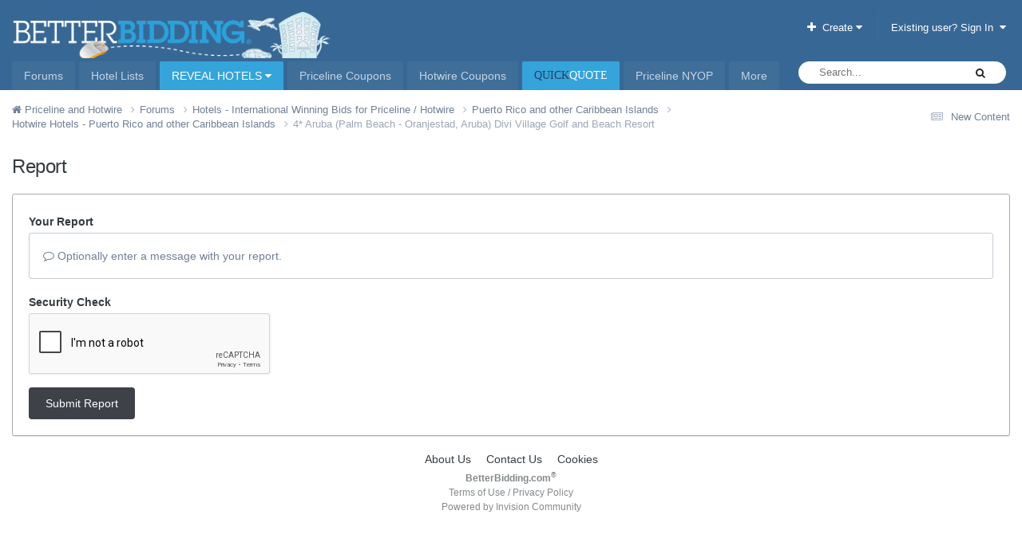

--- FILE ---
content_type: text/html;charset=UTF-8
request_url: https://www.betterbidding.com/index.php?showtopic=224591&do=reportComment&comment=804633
body_size: 15553
content:
<!DOCTYPE html>
<html lang="en-US" dir="ltr">
<head>
    <title>Hotwire: Aruba (Palm Beach - Oranjestad, Aruba) Divi Village Golf and Beach Resort - Priceline Coupons, Hotwire Hotels Revealed, Hotel Lists, Bidding Help</title>
    <meta name="viewport" content="width=device-width, initial-scale=1.0, maximum-scale=1">
	<meta name="viewport" content="width=device-width">
	<meta name="twitter:card" content="summary">
				<meta name="robots" content="noindex">
				<meta property="og:site_name" content="Priceline Coupons, Hotwire Hotels Revealed, Hotel Lists, Bidding Help">
				<meta property="og:locale" content="en_US">
		<link as="style" rel="preload" href="https://www.betterbidding.com/applications/core/interface/ckeditor/ckeditor/skins/ips/editor.css?t=P1PF" >
<link rel="manifest" href="https://www.betterbidding.com/index.php?manifest.webmanifest">
<meta name="msapplication-config" content="https://www.betterbidding.com/index.php?browserconfig.xml">
<meta name="msapplication-starturl" content="/">
<meta name="application-name" content="Priceline Coupons, Hotwire Hotels Revealed, Hotel Lists, Bidding Help">
<meta name="apple-mobile-web-app-title" content="Priceline Coupons, Hotwire Hotels Revealed, Hotel Lists, Bidding Help">
	<meta name="theme-color" content="#ffffff">
<link rel="preload" href="//www.betterbidding.com/applications/core/interface/font/fontawesome-webfont.woff2?v=4.7.0" as="font" crossorigin="anonymous">
<link rel="preload" href="//www.betterbidding.com/applications/core/interface/font/icomoon.eot?v=-29n77j" as="font" type="application/vnd.ms-fontobject" crossorigin="anonymous">
<link rel="preload" href="//www.betterbidding.com/applications/core/interface/font/icomoon.woff?v=-29n77j" as="font" type="font/woff" crossorigin="anonymous">
<link rel="preload" href="//www.betterbidding.com/applications/core/interface/font/icomoon.ttf?v=-29n77j" as="font" type="font/ttf" crossorigin="anonymous">
<link rel="preload" href="//www.betterbidding.com/applications/core/interface/font/icomoon.svg?v=-29n77j#icomoon" as="font" type="image/svg+xml" crossorigin="anonymous">
<link rel="preload" href="//www.betterbidding.com/applications/core/interface/font/fontawesome-webfont.woff2?v=4.7.0" as="font" type="font/woff2" crossorigin="anonymous">
    <link rel='preload' href='https://www.betterbidding.com/uploads/css_built_1/341e4a57816af3ba440d891ca87450ff_framework.css?v=dbd4747c701750879408' as="style">
    <link rel='preload' href='https://www.betterbidding.com/uploads/css_built_1/05e81b71abe4f22d6eb8d1a929494829_responsive.css?v=dbd4747c701750879408' as="style">
    <link rel='preload' href='https://www.betterbidding.com/uploads/css_built_1/90eb5adf50a8c640f633d47fd7eb1778_core.css?v=dbd4747c701750879408' as="style">
    <link rel='preload' href='https://www.betterbidding.com/uploads/css_built_1/5a0da001ccc2200dc5625c3f3934497d_core_responsive.css?v=dbd4747c701750879408' as="style">
    <link rel='preload' href='https://www.betterbidding.com/uploads/css_built_1/62e269ced0fdab7e30e026f1d30ae516_forums.css?v=dbd4747c701750879408' as="style">
    <link rel='preload' href='https://www.betterbidding.com/uploads/css_built_1/76e62c573090645fb99a15a363d8620e_forums_responsive.css?v=dbd4747c701750879408' as="style">
    <link rel='preload' href='https://www.betterbidding.com/uploads/css_built_1/258adbb6e4f3e83cd3b355f84e3fa002_custom.css?v=dbd4747c701750879408' as="style">
    <link rel='preload' href='https://www.betterbidding.com/uploads/css_built_1/1d1f173fefc3c586af0d86b727aa52a3_globfix.css?v=dbd4747c701750879408' as="style">
	<link rel='stylesheet' href='https://www.betterbidding.com/uploads/css_built_1/341e4a57816af3ba440d891ca87450ff_framework.css?v=dbd4747c701750879408' media='all'>
	<link rel='stylesheet' href='https://www.betterbidding.com/uploads/css_built_1/05e81b71abe4f22d6eb8d1a929494829_responsive.css?v=dbd4747c701750879408' media='all'>
	<link rel='stylesheet' href='https://www.betterbidding.com/uploads/css_built_1/90eb5adf50a8c640f633d47fd7eb1778_core.css?v=dbd4747c701750879408' media='all'>
	<link rel='stylesheet' href='https://www.betterbidding.com/uploads/css_built_1/5a0da001ccc2200dc5625c3f3934497d_core_responsive.css?v=dbd4747c701750879408' media='all'>
	<link rel='stylesheet' href='https://www.betterbidding.com/uploads/css_built_1/62e269ced0fdab7e30e026f1d30ae516_forums.css?v=dbd4747c701750879408' media='all'>
	<link rel='stylesheet' href='https://www.betterbidding.com/uploads/css_built_1/76e62c573090645fb99a15a363d8620e_forums_responsive.css?v=dbd4747c701750879408' media='all'>
	<link rel='stylesheet' href='https://www.betterbidding.com/uploads/css_built_1/258adbb6e4f3e83cd3b355f84e3fa002_custom.css?v=dbd4747c701750879408' media='all'>
	<link rel='stylesheet' href='https://www.betterbidding.com/uploads/css_built_1/1d1f173fefc3c586af0d86b727aa52a3_globfix.css?v=dbd4747c701750879408' media='all'>
</head>
<body class="ipsApp ipsApp_front ipsJS_none ipsClearfix" data-controller="core.front.core.app"  data-message=""  data-pageapp="forums" data-pagelocation="front" data-pagemodule="forums" data-pagecontroller="topic">
<div id="ipsLayout_header" class="ipsClearfix">
    <header>
        <div class="ipsLayout_container">
<div class="ajaxLoading ipsHide">
    <img alt="Loading..." src="https://www.betterbidding.com/uploads/set_resources_1/6554b6be8c0d829a8bf63ae0c82cf121_ajax_loading.gif">
</div>
<div class="main-logo">
    <a href="https://www.betterbidding.com/" id="elLogo" accesskey="1" class="logo-desktop">
        <picture>
            <source srcset="https://www.betterbidding.com/uploads/set_resources_1/6554b6be8c0d829a8bf63ae0c82cf121_mainLogo.webp" type="image/webp">
            <source srcset="https://www.betterbidding.com/uploads/set_resources_1/6554b6be8c0d829a8bf63ae0c82cf121_mainLogo.png" type="image/png">
            <img src="https://www.betterbidding.com/uploads/set_resources_1/6554b6be8c0d829a8bf63ae0c82cf121_mainLogo.png" alt="Priceline Coupons, Hotwire Hotels Revealed, Hotel Lists, Bidding Help" />
        </picture>
    </a>
</div>
	<ul id="elUserNav" class="ipsList_inline cSignedOut ipsResponsive_showDesktop">
<li id="cCreate">
				<a href="#elCreateNew_menu" id="elCreateNew" data-ipstooltip data-ipsmenu title="Create new content">
					<i class="fa fa-plus"></i>  Create <i class="fa fa-caret-down"></i>
				</a>
				<div id="elCreateNew_menu" class="ipsMenu ipsMenu_auto ipsHide">
					<ul>
							<li class="ipsMenu_item">
								<a href="https://www.betterbidding.com/index.php?app=restaurant&amp;module=restaurant&amp;controller=Ajax&amp;do=forumsMenu"   data-ipsDialog="1"  data-ipsDialog-size="narrow"    data-ipsdialog-title="Select Forum"  >Topic</a>
							</li>
					</ul>
				</div>
			</li>
			<li class="elUserNav_sep">
            <li id="elSignInLink">
                <a href="https://www.betterbidding.com/index.php?login" data-ipsmenu-closeonclick="false" data-ipsmenu id="elUserSignIn">
                    Existing user? Sign In  <i class="fa fa-caret-down"></i>
                </a>
<div id='elUserSignIn_menu' class='ipsMenu ipsMenu_auto ipsHide'>
	<form accept-charset='utf-8' method='post' action='https://www.betterbidding.com/index.php?login'>
		<input type="hidden" name="csrfKey" value="02c7bba3e777bd80b2d2b32358e8f7cf">
		<input type="hidden" name="ref" value="aHR0cHM6Ly93d3cuYmV0dGVyYmlkZGluZy5jb20vaW5kZXgucGhwP3Nob3d0b3BpYz0yMjQ1OTEmZG89cmVwb3J0Q29tbWVudCZjb21tZW50PTgwNDYzMw==">
		<div data-role="loginForm">
<div class="ipsPad ipsForm ipsForm_vertical">
	<h4 class="ipsType_sectionHead">Sign In</h4>
	<br><br>
	<ul class='ipsList_reset'>
		<li class="ipsFieldRow ipsFieldRow_noLabel ipsFieldRow_fullWidth">
				<input type="text" placeholder="Display Name" name="auth" autocomplete="username">
		</li>
		<li class="ipsFieldRow ipsFieldRow_noLabel ipsFieldRow_fullWidth">
			<input type="password" placeholder="Password" name="password" autocomplete="current-password">
		</li>
		<li class="ipsFieldRow ipsFieldRow_checkbox ipsClearfix">
			<span class="ipsCustomInput">
				<input type="checkbox" name="remember_me" id="remember_me_checkbox" value="1" checked aria-checked="true">
				<span></span>
			</span>
			<div class="ipsFieldRow_content">
				<label class="ipsFieldRow_label" for="remember_me_checkbox">Remember me</label>
				<span class="ipsFieldRow_desc">Not recommended on shared computers</span>
			</div>
		</li>
		<li class="ipsFieldRow ipsFieldRow_fullWidth">
			<button type="submit" name="_processLogin" value="usernamepassword" class="ipsButton ipsButton_primary ipsButton_small" id="elSignIn_submit">Sign In</button>
				<p class="ipsType_right ipsType_small">
						<a href='https://www.betterbidding.com/index.php?lostpassword' data-ipsDialog data-ipsDialog-title='Forgot your password?'>
					Forgot your password?</a>
				</p>
		</li>
	</ul>
</div>
		</div>
	</form>
</div>
            </li>
	</ul>
        </div>
    </header>
	<nav data-controller="core.front.core.navBar" class=" ipsResponsive_showDesktop">
		<div class="ipsNavBar_primary ipsLayout_container ">
			<ul data-role="primaryNavBar" class="ipsClearfix">
      <li  id="elNavSecondary_1" data-role="navBarItem" data-navapp="core" data-navext="CustomItem" >
				<a href="https://www.betterbidding.com/index.php?app=forums"  data-navitem-id="1" >
                    Forums               
				</a>
				<ul class="ipsNavBar_secondary ipsHide" data-role="secondaryNavBar">
      <li class="ipsNavBar_active" data-active id="elNavSecondary_8" data-role="navBarItem" data-navapp="forums" data-navext="Forums" >
				<a href="https://www.betterbidding.com/index.php?app=forums"  data-navitem-id="8" data-navdefault>
                    Forums               
				</a>
		</li>
      <li  id="elNavSecondary_5" data-role="navBarItem" data-navapp="core" data-navext="YourActivityStreamsItem" >
				<a href="https://www.betterbidding.com/index.php?discover/unread&amp;v=1768426422"  data-navitem-id="5" >
                    New Content               
				</a>
		</li>
      <li  id="elNavSecondary_3" data-role="navBarItem" data-navapp="core" data-navext="AllActivity" >
				<a href="https://www.betterbidding.com/index.php?discover&amp;v=1768426422"  data-navitem-id="3" >
                    All Activity               
				</a>
		</li>
      <li  id="elNavSecondary_7" data-role="navBarItem" data-navapp="core" data-navext="Search" >
				<a href="https://www.betterbidding.com/index.php?search"  data-navitem-id="7" >
                    Search               
				</a>
		</li>
					<li class="ipsHide" id="elNavigationMore_1" data-role="navMore">
						<a href="#" data-ipsmenu data-ipsmenu-appendto="#elNavigationMore_1" id="elNavigationMore_1_dropdown">More <i class="fa fa-caret-down"></i></a>
						<ul class="ipsHide ipsMenu ipsMenu_auto" id="elNavigationMore_1_dropdown_menu" data-role="moreDropdown"></ul>
					</li>
				</ul>
		</li>
      <li  id="elNavSecondary_20" data-role="navBarItem" data-navapp="hotellists" data-navext="CustomItem" >
				<a href="https://www.betterbidding.com/index.php?app=hotel_lists"  data-navitem-id="20" >
                    Hotel Lists               
				</a>
		</li>
      <li  id="elNavSecondary_36" data-role="navBarItem" data-navapp="core" data-navext="Menu" data-rvl-menu="1" >
				<a data-is-rvl="1"  href="#" id="elNavigation_36" data-ipsmenu data-ipsmenu-appendto="#elNavSecondary_36" data-ipsmenu-activeclass="ipsNavActive_menu" data-navitem-id="36" >
					REVEAL HOTELS <i class="fa fa-caret-down"></i>
				</a>
				<ul id="elNavigation_36_menu" class="ipsMenu ipsMenu_auto ipsHide">
			<li class='ipsMenu_item' >
				<a href='https://www.hotelsrevealed.com' target='_blank' rel="noopener">
					Hotels Revealed (all hotels combined)
				</a>
			</li>
			<li class='ipsMenu_item' >
				<a href='https://www.revealhotels.com' target='_blank' rel="noopener">
					Hotwire Revealed
				</a>
			</li>
			<li class='ipsMenu_item' >
				<a href='https://www.expressguess.com' target='_blank' rel="noopener">
					Priceline Revealed
				</a>
			</li>
			<li class='ipsMenu_item' >
				<a href='https://www.1of3Guarantee.com' target='_blank' rel="noopener">
					Priceline PriceBreakers Revealed
				</a>
			</li>
			<li class='ipsMenu_item' >
				<a href='https://www.hoteldecoder.com' target='_blank' rel="noopener">
					Hotel Decoder
				</a>
			</li>
				</ul>
		</li>
      <li  id="elNavSecondary_26" data-role="navBarItem" data-navapp="plhwcoupons" data-navext="PricelineCoupons" >
				<a href="https://www.betterbidding.com/index.php?app=priceline-coupons"  data-navitem-id="26" >
                    Priceline Coupons               
				</a>
		</li>
      <li  id="elNavSecondary_27" data-role="navBarItem" data-navapp="plhwcoupons" data-navext="HotwireCoupons" >
				<a href="https://www.betterbidding.com/index.php?app=hotwire-coupons"  data-navitem-id="27" >
                    Hotwire Coupons               
				</a>
		</li>
      <li  id="elNavSecondary_33" data-role="navBarItem" data-navapp="core" data-navext="CustomItem" >
				<a href="#QuickQuote"  data-navitem-id="33" >
                    <span class="qq-quick">QUICK</span><span class="qq-quote">QUOTE</span>               
				</a>
		</li>
      <li  id="elNavSecondary_35" data-role="navBarItem" data-navapp="core" data-navext="CustomItem" >
				<a href="https://www.biddingforhotelrooms.com" target="_blank"  data-navitem-id="35" >
                    Priceline NYOP               
				</a>
		</li>
      <li  id="elNavSecondary_34" data-role="navBarItem" data-navapp="core" data-navext="CustomItem" >
				<a href="#FindFast"  data-navitem-id="34" >
                    Easy Navigation               
				</a>
		</li>
      <li  id="elNavSecondary_32" data-role="navBarItem" data-navapp="hotellists" data-navext="Interactivelist" >
				<a href="https://www.betterbidding.com/index.php?app=hotel_list_interactive"  data-navitem-id="32" >
                    Interactive Hotel List               
				</a>
		</li>
      <li  id="elNavSecondary_31" data-role="navBarItem" data-navapp="hotellistsbycity" data-navext="Cities" >
				<a href="https://www.betterbidding.com/index.php?app=hotel_lists_city"  data-navitem-id="31" >
                    Hotel Lists by City               
				</a>
		</li>
				<li class="ipsHide" id="elNavigationMore" data-role="navMore">
					<a href="#" data-ipsmenu data-ipsmenu-appendto="#elNavigationMore" id="elNavigationMore_dropdown">More</a>
					<ul class="ipsNavBar_secondary ipsHide" data-role="secondaryNavBar">
						<li class="ipsHide" id="elNavigationMore_more" data-role="navMore">
							<a href="#" data-ipsmenu data-ipsmenu-appendto="#elNavigationMore_more" id="elNavigationMore_more_dropdown">More <i class="fa fa-caret-down"></i></a>
							<ul class="ipsHide ipsMenu ipsMenu_auto" id="elNavigationMore_more_dropdown_menu" data-role="moreDropdown"></ul>
						</li>
					</ul>
				</li>
			</ul>
	<div id="elSearchWrapper">
		<div id="elSearch" data-controller="core.front.core.quickSearch">
			<form accept-charset="utf-8" action="//www.betterbidding.com/index.php?search&amp;do=quicksearch" method="post">
                <input type="search" id="elSearchField" placeholder="Search..." name="q" autocomplete="off" aria-label="Search">
                <details class="cSearchFilter">
                    <summary class="cSearchFilter__text"></summary>
                    <ul class="cSearchFilter__menu">
                        <li><label><input type="radio" name="type" value="all" ><span class="cSearchFilter__menuText">Everywhere</span></label></li>
<li>
    <label>
        <input type="radio" name="type" value="quick_hotels" id="elQuickSearchRadio_type_quick_hotels">
        <span class="cSearchFilter__menuText">QuickSearch</span>
    </label>
</li>
                            <li><label><input type="radio" name="type" value="forums_topic"  checked><span class="cSearchFilter__menuText">Topics</span></label></li>
                            <li><label><input type="radio" name="type" value="calendar_event" ><span class="cSearchFilter__menuText">Events</span></label></li>
                            <li><label><input type="radio" name="type" value="core_members" ><span class="cSearchFilter__menuText">Members</span></label></li>
                    </ul>
                </details>
				<button class="cSearchSubmit" type="submit" aria-label="Search"><i class="fa fa-search"></i></button>
			</form>
		</div>
	</div>
		</div>
	</nav>
<ul id='elMobileNav' class='ipsList_inline ipsResponsive_hideDesktop ipsResponsive_block' data-controller='core.front.core.mobileNav'>
					<li id='elMobileBreadcrumb'>
						<a href='https://www.betterbidding.com/index.php?showforum=167'>
							<span>Hotwire Hotels - Puerto Rico and other Caribbean Islands</span>
						</a>
					</li>
	<li >
		<a data-action="defaultStream" title="Default Stream" class='ipsType_light'  href='https://www.betterbidding.com/index.php?discover/unread'><i class='icon-newspaper'></i></a>
	</li>
		<li class='ipsJS_show'>
			<a href='https://www.betterbidding.com/index.php?search' title="Search"><i class='fa fa-search'></i></a>
		</li>
	<li data-ipsDrawer data-ipsDrawer-drawerElem='#elMobileDrawer'>
		<a href='#' title="Menu">
			<i class='fa fa-navicon'></i>
		</a>
	</li>
</ul>
</div>
<main id="ipsLayout_body">
    <a id="elContent"></a>
<nav class="ipsBreadcrumb ipsBreadcrumb_top ipsFaded_withHover">
	<ul class="ipsList_inline ipsPos_right">
		<li >
			<a data-action="defaultStream" class="ipsType_light " href="https://www.betterbidding.com/index.php?discover/unread"><i class="fa fa-newspaper-o" aria-hidden="true"></i> <span>New Content</span></a>
		</li>
	</ul>
<ul data-role="breadcrumbList">
    <li>
        <a title="Priceline and Hotwire" href="https://www.betterbidding.com/">
            <span>
                <i class="fa fa-home"> </i>
                Priceline and Hotwire
                    <i class="fa fa-angle-right"> </i>
            </span>
        </a>
    </li>
            <li>
                    <a href="https://www.betterbidding.com/index.php?app=forums" title="Forums">
                        <span>
                            Forums
                                <i class="fa fa-angle-right"> </i>
                        </span>
                    </a>
            </li>
            <li>
                    <a href="https://www.betterbidding.com/index.php?showforum=443" title="Hotels - International Winning Bids for Priceline / Hotwire">
                        <span>
                            Hotels - International Winning Bids for Priceline / Hotwire
                                <i class="fa fa-angle-right"> </i>
                        </span>
                    </a>
            </li>
            <li>
                    <a href="https://www.betterbidding.com/index.php?showforum=164" title="Puerto Rico and other Caribbean Islands">
                        <span>
                            Puerto Rico and other Caribbean Islands
                                <i class="fa fa-angle-right"> </i>
                        </span>
                    </a>
            </li>
            <li>
                    <a href="https://www.betterbidding.com/index.php?showforum=167" title="Hotwire Hotels - Puerto Rico and other Caribbean Islands">
                        <span>
                            Hotwire Hotels - Puerto Rico and other Caribbean Islands
                                <i class="fa fa-angle-right"> </i>
                        </span>
                    </a>
            </li>
            <li>
                    <a href="https://www.betterbidding.com/index.php?showtopic=224591" title="4* Aruba (Palm Beach - Oranjestad, Aruba) Divi Village Golf and Beach Resort">
                        <span>
                            4* Aruba (Palm Beach - Oranjestad, Aruba) Divi Village Golf and Beach Resort
                        </span>
                    </a>
            </li>
</ul> 
</nav>
<div class="ipsPageHeader sm:ipsPadding:half ipsClearfix ipsMargin_bottom sm:ipsMargin_bottom:half">
	<h1 class="ipsType_pageTitle">Report</h1>
</div>
<div class="ipsLayout_contentSection ipsBox ipsPad">
<form action="https://www.betterbidding.com/index.php?showtopic=224591&amp;do=reportComment&amp;comment=804633" method="post" accept-charset='utf-8' enctype="multipart/form-data" data-ipsForm class="ipsForm ipsForm_vertical"  >
	<input type="hidden" name="report_submit_submitted" value="1">
			<input type="hidden" name="csrfKey" value="02c7bba3e777bd80b2d2b32358e8f7cf">
			<input type="hidden" name="captcha_field" value="1">
		<input type="hidden" name="MAX_FILE_SIZE" value="134217728">
		<input type="hidden" name="plupload" value="1c69968a9a4c67464fb6f2d622b1cb3c">
					<ul class='ipsForm'>
<li class='ipsFieldRow ipsClearfix  ' id="report_submit_report_message">
			<label class='ipsFieldRow_label' for='report_message'>
				<span>Your Report</span> 
			</label>
		<div class='ipsFieldRow_content' >
		<div class='ipsComposeArea_editor' data-role="editor">
<div class='ipsType_normal ipsType_richText ipsType_break' data-ipsEditor data-ipsEditor-controller="https://www.betterbidding.com/index.php?app=core&amp;module=system&amp;controller=editor" data-ipsEditor-minimized  data-ipsEditor-toolbars='{&quot;desktop&quot;:[{&quot;name&quot;:&quot;row1&quot;,&quot;items&quot;:[&quot;Bold&quot;,&quot;Italic&quot;,&quot;Underline&quot;,&quot;-&quot;,&quot;ipsLink&quot;,&quot;Ipsquote&quot;,&quot;ipsCode&quot;,&quot;ipsEmoticon&quot;,&quot;-&quot;,&quot;BulletedList&quot;,&quot;NumberedList&quot;,&quot;-&quot;,&quot;JustifyLeft&quot;,&quot;JustifyCenter&quot;,&quot;JustifyRight&quot;,&quot;-&quot;,&quot;Strike&quot;,&quot;Superscript&quot;,&quot;Subscript&quot;,&quot;-&quot;,&quot;TextColor&quot;,&quot;closebutton&quot;,&quot;FontSize&quot;]},&quot;\/&quot;],&quot;tablet&quot;:[{&quot;name&quot;:&quot;row1&quot;,&quot;items&quot;:[&quot;Bold&quot;,&quot;Italic&quot;,&quot;Underline&quot;,&quot;-&quot;,&quot;ipsLink&quot;,&quot;Ipsquote&quot;,&quot;ipsEmoticon&quot;,&quot;-&quot;,&quot;BulletedList&quot;,&quot;NumberedList&quot;,&quot;closebutton&quot;]},&quot;\/&quot;],&quot;phone&quot;:[{&quot;name&quot;:&quot;row1&quot;,&quot;items&quot;:[&quot;Bold&quot;,&quot;Italic&quot;,&quot;Underline&quot;,&quot;-&quot;,&quot;ipsEmoticon&quot;,&quot;-&quot;,&quot;ipsLink&quot;,&quot;closebutton&quot;]},&quot;\/&quot;]}' data-ipsEditor-extraPlugins='closebutton' data-ipsEditor-postKey="f82c455f173f12e891a233369d0af147" data-ipsEditor-autoSaveKey="report-forums-forums-224591-804633"  data-ipsEditor-skin="ips" data-ipsEditor-name="report_message" data-ipsEditor-pasteBehaviour='force'  data-ipsEditor-ipsPlugins="ipsautolink,ipsautosave,ipsctrlenter,ipscode,ipscontextmenu,ipsemoticon,ipsimage,ipslink,ipsmentions,ipspage,ipspaste,ipsquote,ipsspoiler,ipsautogrow,ipssource,removeformat,ipspreview" >
    <div data-role='editorComposer'>
		<noscript>
			<textarea name="report_message_noscript" rows="15"></textarea>
		</noscript>
		<div class="ipsHide norewrite" data-role="mainEditorArea">
			<textarea name="report_message" data-role='contentEditor' class="ipsHide" tabindex='1'></textarea>
		</div>
			<div class='ipsComposeArea_dummy ipsJS_show' tabindex='1'><i class='fa fa-comment-o'></i> Optionally enter a message with your report.</div>
		<div class="ipsHide ipsComposeArea_editorPaste" data-role="pasteMessage">
			<p class='ipsType_reset ipsPad_half'>
					<a class="ipsPos_right ipsType_normal ipsCursor_pointer ipsComposeArea_editorPasteSwitch" data-action="removePasteFormatting" title='Keep no formatting' data-ipsTooltip>&times;</a>
					<i class="fa fa-info-circle"></i>&nbsp; Pasted as rich text. &nbsp;&nbsp;<a class='ipsCursor_pointer' data-action="keepPasteFormatting">Restore formatting</a>
			</p>
		</div>
		<div class="ipsHide ipsComposeArea_editorPaste" data-role="emoticonMessage">
			<p class='ipsType_reset ipsPad_half'>
				<i class="fa fa-info-circle"></i>&nbsp; Only 75 emoji are allowed.
			</p>
		</div>
		<div class="ipsHide ipsComposeArea_editorPaste" data-role="embedMessage">
			<p class='ipsType_reset ipsPad_half'>
				<a class="ipsPos_right ipsType_normal ipsCursor_pointer ipsComposeArea_editorPasteSwitch" data-action="keepEmbeddedMedia" title='Keep embedded content' data-ipsTooltip>&times;</a>
				<i class="fa fa-info-circle"></i>&nbsp; Your link has been automatically embedded. &nbsp;&nbsp;<a class='ipsCursor_pointer' data-action="removeEmbeddedMedia">Display as a link instead</a>
			</p>
		</div>
		<div class="ipsHide ipsComposeArea_editorPaste" data-role="embedFailMessage">
			<p class='ipsType_reset ipsPad_half'>
			</p>
		</div>
		<div class="ipsHide ipsComposeArea_editorPaste" data-role="autoSaveRestoreMessage">
			<p class='ipsType_reset ipsPad_half'>
				<a class="ipsPos_right ipsType_normal ipsCursor_pointer ipsComposeArea_editorPasteSwitch" data-action="keepRestoredContents" title='Keep restored contents' data-ipsTooltip>&times;</a>
				<i class="fa fa-info-circle"></i>&nbsp; Your previous content has been restored. &nbsp;&nbsp;<a class='ipsCursor_pointer' data-action="clearEditorContents">Clear editor</a>
			</p>
		</div>
		<div class="ipsHide ipsComposeArea_editorPaste" data-role="imageMessage">
			<p class='ipsType_reset ipsPad_half'>
				<a class="ipsPos_right ipsType_normal ipsCursor_pointer ipsComposeArea_editorPasteSwitch" data-action="removeImageMessage">&times;</a>
				<i class="fa fa-info-circle"></i>&nbsp; You cannot paste images directly. Upload or insert images from URL.
			</p>
		</div>
<div data-ipsEditor-toolList data-ipsEditor-toolListMinimized data-name="report_message" class="ipsAreaBackground_light ipsClearfix ipsHide">
	<div data-role='attachmentArea'>
		<div class="ipsComposeArea_dropZone ipsComposeArea_dropZoneSmall ipsClearfix">
			<i class='fa fa-paperclip'></i>
			<div class='ipsType_light ipsType_normal'>
				Loading...
			</div>
		</div>		
	</div>
</div>
	</div>
	<div data-role='editorPreview' class='ipsHide'>
		<div class='ipsAreaBackground_light ipsPad_half' data-role='previewToolbar'>
			<a href='#' class='ipsPos_right' data-action='closePreview' title='Return to editing mode' data-ipsTooltip>&times;</a>
			<ul class='ipsButton_split'>
				<li data-action='resizePreview' data-size='desktop'><a href='#' title='View at approximate desktop size' data-ipsTooltip class='ipsButton ipsButton_verySmall ipsButton_primary'>Desktop</a></li>
				<li data-action='resizePreview' data-size='tablet'><a href='#' title='View at approximate tablet size' data-ipsTooltip class='ipsButton ipsButton_verySmall ipsButton_light'>Tablet</a></li>
				<li data-action='resizePreview' data-size='phone'><a href='#' title='View at approximate phone size' data-ipsTooltip class='ipsButton ipsButton_verySmall ipsButton_light'>Phone</a></li>
			</ul>
		</div>
		<div data-role='previewContainer' class='ipsAreaBackground ipsType_center'></div>
	</div>
</div>
		</div>
			
			
		</div>
</li>
<li class='ipsFieldRow ipsClearfix  ' id="report_submit_captcha_field">
			<label class='ipsFieldRow_label' for='captcha_field'>
				<span>Security Check</span> 
			</label>
		<div class='ipsFieldRow_content' >
<div data-ipsCaptcha data-ipsCaptcha-service='recaptcha2' data-ipsCaptcha-key="6LfJs4crAAAAABBLKykeHtq59sYku8_grXqyUQOS" data-ipsCaptcha-lang="en_US" data-ipsCaptcha-theme="light">
	<noscript>
	  <div style="width: 302px; height: 352px;">
	    <div style="width: 302px; height: 352px; position: relative;">
	      <div style="width: 302px; height: 352px; position: absolute;">
	        <iframe src="https://www.google.com/recaptcha/api/fallback?k=6LfJs4crAAAAABBLKykeHtq59sYku8_grXqyUQOS" style="width: 302px; height:352px; border-style: none;">
	        </iframe>
	      </div>
	      <div style="width: 250px; height: 80px; position: absolute; border-style: none; bottom: 21px; left: 25px; margin: 0px; padding: 0px; right: 25px;">
	        <textarea id="g-recaptcha-response" name="g-recaptcha-response" class="g-recaptcha-response" style="width: 250px; height: 80px; border: 1px solid #c1c1c1; margin: 0px; padding: 0px; resize: none;"></textarea>
	      </div>
	    </div>
	  </div>
	</noscript>
</div>
			
			
		</div>
</li>
						<li class='ipsFieldRow'>
							<div class='ipsFieldRow_content'>
	<button type="submit" class="ipsButton ipsButton_primary" tabindex="2" accesskey="s"  role="button">Submit Report</button>
							</div>
						</li>
					</ul>
</form>
</div>
</main>
<footer id="ipsLayout_footer" class="ipsClearfix">
    <div class="ipsLayout_container">
<ul class="ipsList_inline ipsType_center ipsSpacer_top" id="elFooterLinks">
<li><a href="https://www.betterbidding.com/index.php?about">About Us</a></li>
		<li><a rel="nofollow" href="https://www.betterbidding.com/index.php?contact" data-ipsdialog  data-ipsdialog-title="Contact Us" >Contact Us</a></li>
	<li><a rel="nofollow" href="https://www.betterbidding.com/index.php?cookies">Cookies</a></li>
</ul>	
<p id='elCopyright'>
	<span id='elCopyright_userLine'><b>BetterBidding.com<sup>®</sup></b><br/><a href="https://www.betterbidding.com/index.php?terms" target="_blank">Terms of Use</a> / <a href="https://www.betterbidding.com/index.php?privacy" target="_blank">Privacy Policy</a></span>
	<a rel='nofollow' title='Invision Community' href='https://www.invisioncommunity.com/'>Powered by Invision Community</a>
</p>
    </div>
</footer>
<div class="hf-content-wrapper ipsHide">
    <div class="qq-blck hf-cell">
        <div class="qq-head">
            <span class="qq-quick">QUICK</span><span class="qq-quote">QUOTE</span>
            <a href="javascript:void(0)" class="hf-qq-close">[X]</a>
        </div>
        <div class="qq-body">
            <div class="qq-title">PRICELINE & HOTWIRE on one screen!</div>
            <div class="qq-form">
                <div class="qq-inline qq-switch">
                    <div class="qq-row qq-bhswitch">
                        <input
                            type="radio"
                            name="hfservice"
                            value="bh"
                            data-action="https://www.biddinghelper.com/hotels/index"
                            data-id="qq-hfservice"
                             />
                        <a href="https://www.biddinghelper.com/" rel="noopener" target="_blank" class="qq-bh-a">
                            <picture>
                                <source srcset="https://www.betterbidding.com/uploads/set_resources_1/157547a26dfcc90d06543bb99ca31da2_biddinghelper.webp 1x, https://www.betterbidding.com/uploads/set_resources_1/157547a26dfcc90d06543bb99ca31da2_biddinghelper@2x.webp 2x" type="image/webp">
                                <source srcset="https://www.betterbidding.com/uploads/set_resources_1/157547a26dfcc90d06543bb99ca31da2_biddinghelper.png 1x, https://www.betterbidding.com/uploads/set_resources_1/157547a26dfcc90d06543bb99ca31da2_biddinghelper@2x.png 2x" type="image/png">
                                <img src="https://www.betterbidding.com/uploads/set_resources_1/157547a26dfcc90d06543bb99ca31da2_biddinghelper.png" loading="lazy" alt="https://www.biddinghelper.com/hotels" />
                            </picture>
                        </a>
                    </div>
                    <div class="qq-row">
                        <input
                            type="radio"
                            name="hfservice"
                            value="pl"
                            data-action="https://www.betterbidding.com/index.php?app=simplepages&amp;module=homepage&amp;section=index&amp;do=plRedirect"
                             />
                        <a href="https://www.betterbidding.com/clicks/click.php?id=40" rel="noopener" target="_blank">
                            <picture>
                                <source srcset="https://www.betterbidding.com/uploads/set_resources_1/157547a26dfcc90d06543bb99ca31da2_priceline-label.webp 1x, https://www.betterbidding.com/uploads/set_resources_1/157547a26dfcc90d06543bb99ca31da2_priceline-label@2x.webp 2x" type="image/webp">
                                <source srcset="https://www.betterbidding.com/uploads/set_resources_1/157547a26dfcc90d06543bb99ca31da2_priceline-label.png 1x, https://www.betterbidding.com/uploads/set_resources_1/157547a26dfcc90d06543bb99ca31da2_priceline-label@2x.png 2x" type="image/png">
                                <img src="https://www.betterbidding.com/uploads/set_resources_1/157547a26dfcc90d06543bb99ca31da2_priceline-label.png" loading="lazy" alt="priceline" />
                            </picture>
                        </a>
                    </div>
                    <div class="qq-row">
                        <input
                            type="radio"
                            name="hfservice"
                            value="hw"
                            data-action="https://www.betterbidding.com/index.php?app=simplepages&amp;module=homepage&amp;section=index&amp;do=hwRedirect"
                             />
                        <a href="https://www.betterbidding.com/clicks/click.php?id=33" rel="noopener" target="_blank">
                            <picture>
                                <source srcset="https://www.betterbidding.com/uploads/set_resources_1/157547a26dfcc90d06543bb99ca31da2_hotwire-label.webp 1x, https://www.betterbidding.com/uploads/set_resources_1/157547a26dfcc90d06543bb99ca31da2_hotwire-label@2x.webp 2x" type="image/webp">
                                <source srcset="https://www.betterbidding.com/uploads/set_resources_1/157547a26dfcc90d06543bb99ca31da2_hotwire-label.png 1x, https://www.betterbidding.com/uploads/set_resources_1/157547a26dfcc90d06543bb99ca31da2_hotwire-label@2x.png 2x" type="image/png">
                                <img src="https://www.betterbidding.com/uploads/set_resources_1/157547a26dfcc90d06543bb99ca31da2_hotwire-label.png" loading="lazy" alt="hotwire" />
                            </picture>
                        </a>
                    </div>
                </div>
                <div class="qq-inline qq-search">
                    <form action="/" data-id="sbcform" target="_blank" method="POST">
                        <div class="qq-row">
                            <input type="text" name="zone" data-id="zone-sbc" placeholder="City, State" />
                        </div>
                        <div class="qq-inline qq-date qq-row">
                            <input type="text" name="indate" placeholder="Check-In" data-id="indate-sbc" autocomplete="off" />
                        </div>
                        <div class="qq-inline qq-date qq-row">
                            <input type="text" name="outdate" placeholder="Check-Out" data-id="outdate-sbc" autocomplete="off" />
                        </div>
                        <div class="qq-dates-msg qf-hide"></div>
                        <div class="qq-row qq-drpdwns service-bh" data-room-number="1">
                            <label class="qq-rooms">Rooms<br />
                                <select name='rooms' data-id="si-rooms" tabindex="32">
                                    <option value="1">1</option>
                                    <option value="2">2</option>
                                    <option value="3">3</option>
                                    <option value="4">4</option>
                                    <option value="5">5</option>
                                    <option value="6">6</option>
                                </select>
                            </label>
                            <label class="qq-adults">Adults<br />
                                <select name='adults[1]' data-id='si-adults' tabindex="33">
                                    <option value="1" >1</option>
                                    <option value="2" selected="selected">2</option>
                                    <option value="3" >3</option>
                                    <option value="4" >4</option>
                                </select>
                            </label>
                            <label class="qq-children">Children<br />
                                <select name='children[1]' data-id='si-children' tabindex="34">
                                    <option value="0">0</option>
                                    <option value="1">1</option>
                                    <option value="2">2</option>
                                    <option value="3">3</option>
                                </select>
                            </label>
                            <div class="qq-children-ages ipsHide">
                                <span class="qq-children-ages-label">Age of child:</span>
                                <select name="children_ages[1][1]" class="ipsHide" disabled="disabled" data-child-n="1">
                                    <option value="0">&lt;1</option>
                                        <option value="1" >1</option>
                                        <option value="2" >2</option>
                                        <option value="3" >3</option>
                                        <option value="4" >4</option>
                                        <option value="5" >5</option>
                                        <option value="6" >6</option>
                                        <option value="7" >7</option>
                                        <option value="8" >8</option>
                                        <option value="9" >9</option>
                                        <option value="10" selected="selected">10</option>
                                        <option value="11" >11</option>
                                </select>
                                <select name="children_ages[1][2]" class="ipsHide" disabled="disabled" data-child-n="2">
                                    <option value="0">&lt;1</option>
                                        <option value="1" >1</option>
                                        <option value="2" >2</option>
                                        <option value="3" >3</option>
                                        <option value="4" >4</option>
                                        <option value="5" >5</option>
                                        <option value="6" >6</option>
                                        <option value="7" >7</option>
                                        <option value="8" >8</option>
                                        <option value="9" >9</option>
                                        <option value="10" selected="selected">10</option>
                                        <option value="11" >11</option>
                                </select>
                                <select name="children_ages[1][3]" class="ipsHide" disabled="disabled" data-child-n="3">
                                    <option value="0">&lt;1</option>
                                        <option value="1" >1</option>
                                        <option value="2" >2</option>
                                        <option value="3" >3</option>
                                        <option value="4" >4</option>
                                        <option value="5" >5</option>
                                        <option value="6" >6</option>
                                        <option value="7" >7</option>
                                        <option value="8" >8</option>
                                        <option value="9" >9</option>
                                        <option value="10" selected="selected">10</option>
                                        <option value="11" >11</option>
                                </select>
                            </div>
                        </div>
                        
                        <div class="qq-rooms-wrapper"></div>
                        <div class="qq-submit">
                            <input type="submit" value="SEARCH" name="dosubmit" />
                        </div>
                    </form>
                </div>
                <div class="double-occupancy hide">
                    <div><span class="red">NOTE:</span>&nbsp;<span>Priceline searches for</span></div>
                    <div><span class="red">DOUBLE OCCUPANCY ONLY</span></div>
                </div>
            </div>
        </div>
    </div>
    
    <div class="menu-dialog-tmpl ipsHide">
<div class="mdialog mdialog-menu-main">
    <div class="ff-title"><span class="ff-find">FIND</span><span class="ff-fast">FAST</span><a href="javascript:void(0)" class="hf-ff-close">[X]</a></div>
    <div class="menu-breadcrumbs"></div>
    <div class="menu-title-descr"></div>
    <div class="menu-list">
        <label class="menu-row" data-dialog-item="HOTEL LISTS" >
            <input name="menu-row" type="radio" value="" /><span>HOTEL LISTS</span>
        </label>
        <label class="menu-row" data-dialog-item="WINNING BIDS">
            <input name="menu-row" type="radio" value="" /><span>WINNING BIDS</span>
        </label>
        <label class="menu-row" data-dialog-item="REPORT A WIN">
            <input name="menu-row" type="radio" value="" /><span>REPORT A WIN</span>
        </label>
        <label class="menu-row" data-dialog-item="BIDDING HELP">
            <input name="menu-row" type="radio" value="" /><span>BIDDING HELP</span>
        </label>
        <label class="menu-row" data-dialog-item="RESEARCH TOOLS">
            <input name="menu-row" type="radio" value="" /><span>RESEARCH TOOLS</span>
        </label>
    </div>
</div>
    </div>
    <div data-id="tmpl-room-row" class="ipsHide">
        <div class="qq-row qq-drpdwns qq-multiple-room" data-room-number="%roomN%">
            <span class="qq-room-label">Room&nbsp;%roomN%:</span><!--
            --><label class="qq-adults">Adults<br />
                <select name='adults[%roomN%]' tabindex="33"></select>
            </label>
            <label class="qq-children">Children<br />
                <select name='children[%roomN%]' tabindex="34"></select>
            </label>
            <div class="qq-children-ages ipsHide">
                <span class="qq-children-ages-label">Age of child:</span>
                <select name="children_ages[%roomN%][1]" class="ipsHide" disabled="disabled" data-child-n="1">
                    <option value="0">&lt;1</option>
                        <option value="1" >1</option>
                        <option value="2" >2</option>
                        <option value="3" >3</option>
                        <option value="4" >4</option>
                        <option value="5" >5</option>
                        <option value="6" >6</option>
                        <option value="7" >7</option>
                        <option value="8" >8</option>
                        <option value="9" >9</option>
                        <option value="10" selected="selected">10</option>
                        <option value="11" >11</option>
                </select>
                <select name="children_ages[%roomN%][2]" class="ipsHide" disabled="disabled" data-child-n="2">
                    <option value="0">&lt;1</option>
                        <option value="1" >1</option>
                        <option value="2" >2</option>
                        <option value="3" >3</option>
                        <option value="4" >4</option>
                        <option value="5" >5</option>
                        <option value="6" >6</option>
                        <option value="7" >7</option>
                        <option value="8" >8</option>
                        <option value="9" >9</option>
                        <option value="10" selected="selected">10</option>
                        <option value="11" >11</option>
                </select>
                <select name="children_ages[%roomN%][3]" class="ipsHide" disabled="disabled" data-child-n="3">
                    <option value="0">&lt;1</option>
                        <option value="1" >1</option>
                        <option value="2" >2</option>
                        <option value="3" >3</option>
                        <option value="4" >4</option>
                        <option value="5" >5</option>
                        <option value="6" >6</option>
                        <option value="7" >7</option>
                        <option value="8" >8</option>
                        <option value="9" >9</option>
                        <option value="10" selected="selected">10</option>
                        <option value="11" >11</option>
                </select>
            </div>
        </div>
    </div>
    
    <div class="qqff-main-menu-tmpl ipsHide">
<div class="mdialog mdialog-menu-main">
    <div class="ff-title"><span class="ff-find">FIND</span><span class="ff-fast">FAST</span><a href="javascript:void(0)" class="hf-ff-close">[X]</a></div>
    <div class="menu-breadcrumbs"></div>
    <div class="menu-title-descr"></div>
    <div class="menu-list">
        <label class="menu-row" data-dialog-item="HOTEL LISTS" >
            <input name="menu-row" type="radio" value="" /><span>HOTEL LISTS</span>
        </label>
        <label class="menu-row" data-dialog-item="WINNING BIDS">
            <input name="menu-row" type="radio" value="" /><span>WINNING BIDS</span>
        </label>
        <label class="menu-row" data-dialog-item="REPORT A WIN">
            <input name="menu-row" type="radio" value="" /><span>REPORT A WIN</span>
        </label>
        <label class="menu-row" data-dialog-item="BIDDING HELP">
            <input name="menu-row" type="radio" value="" /><span>BIDDING HELP</span>
        </label>
        <label class="menu-row" data-dialog-item="RESEARCH TOOLS">
            <input name="menu-row" type="radio" value="" /><span>RESEARCH TOOLS</span>
        </label>
    </div>
</div>
    </div>
    <input type="hidden" data-id="ff-menu-data" value="{&quot;menu&quot;:{&quot;BIDDING HELP&quot;:{&quot;Hotel&quot;:{&quot;Hotwire&quot;:{&quot;Alabama&quot;:{&quot;1&quot;:&quot;https:\/\/www.betterbidding.com\/index.php?app=forums&amp;module=post&amp;section=post&amp;do=new_post&amp;f=62&amp;id=62#ffmenuWB&quot;},&quot;Alaska&quot;:{&quot;2&quot;:&quot;https:\/\/www.betterbidding.com\/index.php?app=forums&amp;module=post&amp;section=post&amp;do=new_post&amp;f=62&amp;id=62#ffmenuWB&quot;},&quot;Arizona&quot;:{&quot;3&quot;:&quot;https:\/\/www.betterbidding.com\/index.php?app=forums&amp;module=post&amp;section=post&amp;do=new_post&amp;f=62&amp;id=62#ffmenuWB&quot;},&quot;Arkansas&quot;:{&quot;4&quot;:&quot;https:\/\/www.betterbidding.com\/index.php?app=forums&amp;module=post&amp;section=post&amp;do=new_post&amp;f=62&amp;id=62#ffmenuWB&quot;},&quot;California (all other cities)&quot;:{&quot;5&quot;:&quot;https:\/\/www.betterbidding.com\/index.php?app=forums&amp;module=post&amp;section=post&amp;do=new_post&amp;f=70&amp;id=70#ffmenuWB&quot;},&quot;California (Los Angeles)&quot;:{&quot;6&quot;:&quot;https:\/\/www.betterbidding.com\/index.php?app=forums&amp;module=post&amp;section=post&amp;do=new_post&amp;f=427&amp;id=427#ffmenuWB&quot;},&quot;California (Orange County)&quot;:{&quot;7&quot;:&quot;https:\/\/www.betterbidding.com\/index.php?app=forums&amp;module=post&amp;section=post&amp;do=new_post&amp;f=429&amp;id=429#ffmenuWB&quot;},&quot;California (San Francisco)&quot;:{&quot;8&quot;:&quot;https:\/\/www.betterbidding.com\/index.php?app=forums&amp;module=post&amp;section=post&amp;do=new_post&amp;f=431&amp;id=431#ffmenuWB&quot;},&quot;Canada&quot;:{&quot;9&quot;:&quot;https:\/\/www.betterbidding.com\/index.php?app=forums&amp;module=post&amp;section=post&amp;do=new_post&amp;f=165&amp;id=165#ffmenuWB&quot;},&quot;Colorado&quot;:{&quot;10&quot;:&quot;https:\/\/www.betterbidding.com\/index.php?app=forums&amp;module=post&amp;section=post&amp;do=new_post&amp;f=72&amp;id=72#ffmenuWB&quot;},&quot;Connecticut&quot;:{&quot;11&quot;:&quot;https:\/\/www.betterbidding.com\/index.php?app=forums&amp;module=post&amp;section=post&amp;do=new_post&amp;f=76&amp;id=76#ffmenuWB&quot;},&quot;Delaware&quot;:{&quot;12&quot;:&quot;https:\/\/www.betterbidding.com\/index.php?app=forums&amp;module=post&amp;section=post&amp;do=new_post&amp;f=74&amp;id=74#ffmenuWB&quot;},&quot;Florida&quot;:{&quot;13&quot;:&quot;https:\/\/www.betterbidding.com\/index.php?app=forums&amp;module=post&amp;section=post&amp;do=new_post&amp;f=78&amp;id=78#ffmenuWB&quot;},&quot;Georgia&quot;:{&quot;14&quot;:&quot;https:\/\/www.betterbidding.com\/index.php?app=forums&amp;module=post&amp;section=post&amp;do=new_post&amp;f=80&amp;id=80#ffmenuWB&quot;},&quot;Hawaii&quot;:{&quot;15&quot;:&quot;https:\/\/www.betterbidding.com\/index.php?app=forums&amp;module=post&amp;section=post&amp;do=new_post&amp;f=82&amp;id=82#ffmenuWB&quot;},&quot;Idaho&quot;:{&quot;16&quot;:&quot;https:\/\/www.betterbidding.com\/index.php?app=forums&amp;module=post&amp;section=post&amp;do=new_post&amp;f=84&amp;id=84#ffmenuWB&quot;},&quot;Illinois&quot;:{&quot;17&quot;:&quot;https:\/\/www.betterbidding.com\/index.php?app=forums&amp;module=post&amp;section=post&amp;do=new_post&amp;f=86&amp;id=86#ffmenuWB&quot;},&quot;Indiana&quot;:{&quot;18&quot;:&quot;https:\/\/www.betterbidding.com\/index.php?app=forums&amp;module=post&amp;section=post&amp;do=new_post&amp;f=84&amp;id=84#ffmenuWB&quot;},&quot;Iowa&quot;:{&quot;19&quot;:&quot;https:\/\/www.betterbidding.com\/index.php?app=forums&amp;module=post&amp;section=post&amp;do=new_post&amp;f=84&amp;id=84#ffmenuWB&quot;},&quot;Kansas&quot;:{&quot;20&quot;:&quot;https:\/\/www.betterbidding.com\/index.php?app=forums&amp;module=post&amp;section=post&amp;do=new_post&amp;f=92&amp;id=92#ffmenuWB&quot;},&quot;Kentucky&quot;:{&quot;21&quot;:&quot;https:\/\/www.betterbidding.com\/index.php?app=forums&amp;module=post&amp;section=post&amp;do=new_post&amp;f=94&amp;id=94#ffmenuWB&quot;},&quot;Louisiana&quot;:{&quot;22&quot;:&quot;https:\/\/www.betterbidding.com\/index.php?app=forums&amp;module=post&amp;section=post&amp;do=new_post&amp;f=96&amp;id=96#ffmenuWB&quot;},&quot;Maine&quot;:{&quot;23&quot;:&quot;https:\/\/www.betterbidding.com\/index.php?app=forums&amp;module=post&amp;section=post&amp;do=new_post&amp;f=98&amp;id=98#ffmenuWB&quot;},&quot;Maryland&quot;:{&quot;24&quot;:&quot;https:\/\/www.betterbidding.com\/index.php?app=forums&amp;module=post&amp;section=post&amp;do=new_post&amp;f=100&amp;id=100#ffmenuWB&quot;},&quot;Massachusetts&quot;:{&quot;25&quot;:&quot;https:\/\/www.betterbidding.com\/index.php?app=forums&amp;module=post&amp;section=post&amp;do=new_post&amp;f=102&amp;id=102#ffmenuWB&quot;},&quot;Mexico&quot;:{&quot;26&quot;:&quot;https:\/\/www.betterbidding.com\/index.php?app=forums&amp;module=post&amp;section=post&amp;do=new_post&amp;f=422&amp;id=422#ffmenuWB&quot;},&quot;Michigan&quot;:{&quot;27&quot;:&quot;https:\/\/www.betterbidding.com\/index.php?app=forums&amp;module=post&amp;section=post&amp;do=new_post&amp;f=104&amp;id=104#ffmenuWB&quot;},&quot;Minnesota&quot;:{&quot;28&quot;:&quot;https:\/\/www.betterbidding.com\/index.php?app=forums&amp;module=post&amp;section=post&amp;do=new_post&amp;f=106&amp;id=106#ffmenuWB&quot;},&quot;Mississippi&quot;:{&quot;29&quot;:&quot;https:\/\/www.betterbidding.com\/index.php?app=forums&amp;module=post&amp;section=post&amp;do=new_post&amp;f=418&amp;id=418#ffmenuWB&quot;},&quot;Missouri&quot;:{&quot;30&quot;:&quot;https:\/\/www.betterbidding.com\/index.php?app=forums&amp;module=post&amp;section=post&amp;do=new_post&amp;f=108&amp;id=108#ffmenuWB&quot;},&quot;Montana&quot;:{&quot;31&quot;:&quot;https:\/\/www.betterbidding.com\/index.php?app=forums&amp;module=post&amp;section=post&amp;do=new_post&amp;f=110&amp;id=110#ffmenuWB&quot;},&quot;Nebraska&quot;:{&quot;32&quot;:&quot;https:\/\/www.betterbidding.com\/index.php?app=forums&amp;module=post&amp;section=post&amp;do=new_post&amp;f=110&amp;id=110#ffmenuWB&quot;},&quot;Nevada&quot;:{&quot;33&quot;:&quot;https:\/\/www.betterbidding.com\/index.php?app=forums&amp;module=post&amp;section=post&amp;do=new_post&amp;f=114&amp;id=114#ffmenuWB&quot;},&quot;New Hampshire&quot;:{&quot;34&quot;:&quot;https:\/\/www.betterbidding.com\/index.php?app=forums&amp;module=post&amp;section=post&amp;do=new_post&amp;f=110&amp;id=110#ffmenuWB&quot;},&quot;New Jersey&quot;:{&quot;35&quot;:&quot;https:\/\/www.betterbidding.com\/index.php?app=forums&amp;module=post&amp;section=post&amp;do=new_post&amp;f=118&amp;id=118#ffmenuWB&quot;},&quot;New Mexico&quot;:{&quot;36&quot;:&quot;https:\/\/www.betterbidding.com\/index.php?app=forums&amp;module=post&amp;section=post&amp;do=new_post&amp;f=110&amp;id=110#ffmenuWB&quot;},&quot;New York&quot;:{&quot;37&quot;:&quot;https:\/\/www.betterbidding.com\/index.php?app=forums&amp;module=post&amp;section=post&amp;do=new_post&amp;f=122&amp;id=122#ffmenuWB&quot;},&quot;North Carolina&quot;:{&quot;38&quot;:&quot;https:\/\/www.betterbidding.com\/index.php?app=forums&amp;module=post&amp;section=post&amp;do=new_post&amp;f=124&amp;id=124#ffmenuWB&quot;},&quot;North Dakota&quot;:{&quot;39&quot;:&quot;https:\/\/www.betterbidding.com\/index.php?app=forums&amp;module=post&amp;section=post&amp;do=new_post&amp;f=126&amp;id=126#ffmenuWB&quot;},&quot;Ohio&quot;:{&quot;40&quot;:&quot;https:\/\/www.betterbidding.com\/index.php?app=forums&amp;module=post&amp;section=post&amp;do=new_post&amp;f=128&amp;id=128#ffmenuWB&quot;},&quot;Oklahoma&quot;:{&quot;41&quot;:&quot;https:\/\/www.betterbidding.com\/index.php?app=forums&amp;module=post&amp;section=post&amp;do=new_post&amp;f=132&amp;id=132#ffmenuWB&quot;},&quot;Oregon&quot;:{&quot;42&quot;:&quot;https:\/\/www.betterbidding.com\/index.php?app=forums&amp;module=post&amp;section=post&amp;do=new_post&amp;f=132&amp;id=132#ffmenuWB&quot;},&quot;Other Countries&quot;:{&quot;43&quot;:&quot;https:\/\/www.betterbidding.com\/index.php?app=forums&amp;module=post&amp;section=post&amp;do=new_post&amp;f=176&amp;id=176#ffmenuWB&quot;},&quot;Pennsylvania&quot;:{&quot;44&quot;:&quot;https:\/\/www.betterbidding.com\/index.php?app=forums&amp;module=post&amp;section=post&amp;do=new_post&amp;f=134&amp;id=134#ffmenuWB&quot;},&quot;Puerto Rico and other Caribbean Islands&quot;:{&quot;45&quot;:&quot;https:\/\/www.betterbidding.com\/index.php?app=forums&amp;module=post&amp;section=post&amp;do=new_post&amp;f=167&amp;id=167#ffmenuWB&quot;},&quot;Rhode Island&quot;:{&quot;46&quot;:&quot;https:\/\/www.betterbidding.com\/index.php?app=forums&amp;module=post&amp;section=post&amp;do=new_post&amp;f=136&amp;id=136#ffmenuWB&quot;},&quot;South Carolina&quot;:{&quot;47&quot;:&quot;https:\/\/www.betterbidding.com\/index.php?app=forums&amp;module=post&amp;section=post&amp;do=new_post&amp;f=138&amp;id=138#ffmenuWB&quot;},&quot;South Dakota&quot;:{&quot;48&quot;:&quot;https:\/\/www.betterbidding.com\/index.php?app=forums&amp;module=post&amp;section=post&amp;do=new_post&amp;f=140&amp;id=140#ffmenuWB&quot;},&quot;Tennessee&quot;:{&quot;49&quot;:&quot;https:\/\/www.betterbidding.com\/index.php?app=forums&amp;module=post&amp;section=post&amp;do=new_post&amp;f=142&amp;id=142#ffmenuWB&quot;},&quot;Texas&quot;:{&quot;50&quot;:&quot;https:\/\/www.betterbidding.com\/index.php?app=forums&amp;module=post&amp;section=post&amp;do=new_post&amp;f=144&amp;id=144#ffmenuWB&quot;},&quot;Utah&quot;:{&quot;51&quot;:&quot;https:\/\/www.betterbidding.com\/index.php?app=forums&amp;module=post&amp;section=post&amp;do=new_post&amp;f=146&amp;id=146#ffmenuWB&quot;},&quot;Vermont&quot;:{&quot;52&quot;:&quot;https:\/\/www.betterbidding.com\/index.php?app=forums&amp;module=post&amp;section=post&amp;do=new_post&amp;f=146&amp;id=146#ffmenuWB&quot;},&quot;Virginia&quot;:{&quot;53&quot;:&quot;https:\/\/www.betterbidding.com\/index.php?app=forums&amp;module=post&amp;section=post&amp;do=new_post&amp;f=150&amp;id=150#ffmenuWB&quot;},&quot;Washington (state)&quot;:{&quot;54&quot;:&quot;https:\/\/www.betterbidding.com\/index.php?app=forums&amp;module=post&amp;section=post&amp;do=new_post&amp;f=154&amp;id=154#ffmenuWB&quot;},&quot;Washington DC&quot;:{&quot;55&quot;:&quot;https:\/\/www.betterbidding.com\/index.php?app=forums&amp;module=post&amp;section=post&amp;do=new_post&amp;f=152&amp;id=152#ffmenuWB&quot;},&quot;West Virginia&quot;:{&quot;56&quot;:&quot;https:\/\/www.betterbidding.com\/index.php?app=forums&amp;module=post&amp;section=post&amp;do=new_post&amp;f=158&amp;id=158#ffmenuWB&quot;},&quot;Wisconsin&quot;:{&quot;57&quot;:&quot;https:\/\/www.betterbidding.com\/index.php?app=forums&amp;module=post&amp;section=post&amp;do=new_post&amp;f=158&amp;id=158#ffmenuWB&quot;},&quot;Wyoming&quot;:{&quot;58&quot;:&quot;https:\/\/www.betterbidding.com\/index.php?app=forums&amp;module=post&amp;section=post&amp;do=new_post&amp;f=158&amp;id=158#ffmenuWB&quot;}},&quot;Priceline&quot;:{&quot;Alabama&quot;:{&quot;59&quot;:&quot;https:\/\/www.betterbidding.com\/index.php?app=forums&amp;module=post&amp;section=post&amp;do=new_post&amp;f=63&amp;id=63#ffmenuWB&quot;},&quot;Alaska&quot;:{&quot;60&quot;:&quot;https:\/\/www.betterbidding.com\/index.php?app=forums&amp;module=post&amp;section=post&amp;do=new_post&amp;f=63&amp;id=63#ffmenuWB&quot;},&quot;Arizona&quot;:{&quot;61&quot;:&quot;https:\/\/www.betterbidding.com\/index.php?app=forums&amp;module=post&amp;section=post&amp;do=new_post&amp;f=63&amp;id=63#ffmenuWB&quot;},&quot;Arkansas&quot;:{&quot;62&quot;:&quot;https:\/\/www.betterbidding.com\/index.php?app=forums&amp;module=post&amp;section=post&amp;do=new_post&amp;f=63&amp;id=63#ffmenuWB&quot;},&quot;California (all other cities)&quot;:{&quot;63&quot;:&quot;https:\/\/www.betterbidding.com\/index.php?app=forums&amp;module=post&amp;section=post&amp;do=new_post&amp;f=71&amp;id=71#ffmenuWB&quot;},&quot;California (Los Angeles)&quot;:{&quot;64&quot;:&quot;https:\/\/www.betterbidding.com\/index.php?app=forums&amp;module=post&amp;section=post&amp;do=new_post&amp;f=428&amp;id=428#ffmenuWB&quot;},&quot;California (Orange County)&quot;:{&quot;65&quot;:&quot;https:\/\/www.betterbidding.com\/index.php?app=forums&amp;module=post&amp;section=post&amp;do=new_post&amp;f=430&amp;id=430#ffmenuWB&quot;},&quot;California (San Francisco)&quot;:{&quot;66&quot;:&quot;https:\/\/www.betterbidding.com\/index.php?app=forums&amp;module=post&amp;section=post&amp;do=new_post&amp;f=432&amp;id=432#ffmenuWB&quot;},&quot;Canada&quot;:{&quot;67&quot;:&quot;https:\/\/www.betterbidding.com\/index.php?app=forums&amp;module=post&amp;section=post&amp;do=new_post&amp;f=166&amp;id=166#ffmenuWB&quot;},&quot;Colorado&quot;:{&quot;68&quot;:&quot;https:\/\/www.betterbidding.com\/index.php?app=forums&amp;module=post&amp;section=post&amp;do=new_post&amp;f=73&amp;id=73#ffmenuWB&quot;},&quot;Connecticut&quot;:{&quot;69&quot;:&quot;https:\/\/www.betterbidding.com\/index.php?app=forums&amp;module=post&amp;section=post&amp;do=new_post&amp;f=77&amp;id=77#ffmenuWB&quot;},&quot;Delaware&quot;:{&quot;70&quot;:&quot;https:\/\/www.betterbidding.com\/index.php?app=forums&amp;module=post&amp;section=post&amp;do=new_post&amp;f=75&amp;id=75#ffmenuWB&quot;},&quot;Florida&quot;:{&quot;71&quot;:&quot;https:\/\/www.betterbidding.com\/index.php?app=forums&amp;module=post&amp;section=post&amp;do=new_post&amp;f=79&amp;id=79#ffmenuWB&quot;},&quot;Georgia&quot;:{&quot;72&quot;:&quot;https:\/\/www.betterbidding.com\/index.php?app=forums&amp;module=post&amp;section=post&amp;do=new_post&amp;f=81&amp;id=81#ffmenuWB&quot;},&quot;Hawaii&quot;:{&quot;73&quot;:&quot;https:\/\/www.betterbidding.com\/index.php?app=forums&amp;module=post&amp;section=post&amp;do=new_post&amp;f=83&amp;id=83#ffmenuWB&quot;},&quot;Idaho&quot;:{&quot;74&quot;:&quot;https:\/\/www.betterbidding.com\/index.php?app=forums&amp;module=post&amp;section=post&amp;do=new_post&amp;f=85&amp;id=85#ffmenuWB&quot;},&quot;Illinois&quot;:{&quot;75&quot;:&quot;https:\/\/www.betterbidding.com\/index.php?app=forums&amp;module=post&amp;section=post&amp;do=new_post&amp;f=87&amp;id=87#ffmenuWB&quot;},&quot;Indiana&quot;:{&quot;76&quot;:&quot;https:\/\/www.betterbidding.com\/index.php?app=forums&amp;module=post&amp;section=post&amp;do=new_post&amp;f=85&amp;id=85#ffmenuWB&quot;},&quot;Iowa&quot;:{&quot;77&quot;:&quot;https:\/\/www.betterbidding.com\/index.php?app=forums&amp;module=post&amp;section=post&amp;do=new_post&amp;f=85&amp;id=85#ffmenuWB&quot;},&quot;Kansas&quot;:{&quot;78&quot;:&quot;https:\/\/www.betterbidding.com\/index.php?app=forums&amp;module=post&amp;section=post&amp;do=new_post&amp;f=93&amp;id=93#ffmenuWB&quot;},&quot;Kentucky&quot;:{&quot;79&quot;:&quot;https:\/\/www.betterbidding.com\/index.php?app=forums&amp;module=post&amp;section=post&amp;do=new_post&amp;f=95&amp;id=95#ffmenuWB&quot;},&quot;Louisiana&quot;:{&quot;80&quot;:&quot;https:\/\/www.betterbidding.com\/index.php?app=forums&amp;module=post&amp;section=post&amp;do=new_post&amp;f=97&amp;id=97#ffmenuWB&quot;},&quot;Maine&quot;:{&quot;81&quot;:&quot;https:\/\/www.betterbidding.com\/index.php?app=forums&amp;module=post&amp;section=post&amp;do=new_post&amp;f=99&amp;id=99#ffmenuWB&quot;},&quot;Maryland&quot;:{&quot;82&quot;:&quot;https:\/\/www.betterbidding.com\/index.php?app=forums&amp;module=post&amp;section=post&amp;do=new_post&amp;f=101&amp;id=101#ffmenuWB&quot;},&quot;Massachusetts&quot;:{&quot;83&quot;:&quot;https:\/\/www.betterbidding.com\/index.php?app=forums&amp;module=post&amp;section=post&amp;do=new_post&amp;f=103&amp;id=103#ffmenuWB&quot;},&quot;Mexico&quot;:{&quot;84&quot;:&quot;https:\/\/www.betterbidding.com\/index.php?app=forums&amp;module=post&amp;section=post&amp;do=new_post&amp;f=170&amp;id=170#ffmenuWB&quot;},&quot;Michigan&quot;:{&quot;85&quot;:&quot;https:\/\/www.betterbidding.com\/index.php?app=forums&amp;module=post&amp;section=post&amp;do=new_post&amp;f=105&amp;id=105#ffmenuWB&quot;},&quot;Minnesota&quot;:{&quot;86&quot;:&quot;https:\/\/www.betterbidding.com\/index.php?app=forums&amp;module=post&amp;section=post&amp;do=new_post&amp;f=107&amp;id=107#ffmenuWB&quot;},&quot;Mississippi&quot;:{&quot;87&quot;:&quot;https:\/\/www.betterbidding.com\/index.php?app=forums&amp;module=post&amp;section=post&amp;do=new_post&amp;f=417&amp;id=417#ffmenuWB&quot;},&quot;Missouri&quot;:{&quot;88&quot;:&quot;https:\/\/www.betterbidding.com\/index.php?app=forums&amp;module=post&amp;section=post&amp;do=new_post&amp;f=109&amp;id=109#ffmenuWB&quot;},&quot;Montana&quot;:{&quot;89&quot;:&quot;https:\/\/www.betterbidding.com\/index.php?app=forums&amp;module=post&amp;section=post&amp;do=new_post&amp;f=111&amp;id=111#ffmenuWB&quot;},&quot;Nebraska&quot;:{&quot;90&quot;:&quot;https:\/\/www.betterbidding.com\/index.php?app=forums&amp;module=post&amp;section=post&amp;do=new_post&amp;f=111&amp;id=111#ffmenuWB&quot;},&quot;Nevada&quot;:{&quot;91&quot;:&quot;https:\/\/www.betterbidding.com\/index.php?app=forums&amp;module=post&amp;section=post&amp;do=new_post&amp;f=115&amp;id=115#ffmenuWB&quot;},&quot;New Hampshire&quot;:{&quot;92&quot;:&quot;https:\/\/www.betterbidding.com\/index.php?app=forums&amp;module=post&amp;section=post&amp;do=new_post&amp;f=111&amp;id=111#ffmenuWB&quot;},&quot;New Jersey&quot;:{&quot;93&quot;:&quot;https:\/\/www.betterbidding.com\/index.php?app=forums&amp;module=post&amp;section=post&amp;do=new_post&amp;f=119&amp;id=119#ffmenuWB&quot;},&quot;New Mexico&quot;:{&quot;94&quot;:&quot;https:\/\/www.betterbidding.com\/index.php?app=forums&amp;module=post&amp;section=post&amp;do=new_post&amp;f=111&amp;id=111#ffmenuWB&quot;},&quot;New York&quot;:{&quot;95&quot;:&quot;https:\/\/www.betterbidding.com\/index.php?app=forums&amp;module=post&amp;section=post&amp;do=new_post&amp;f=123&amp;id=123#ffmenuWB&quot;},&quot;North Carolina&quot;:{&quot;96&quot;:&quot;https:\/\/www.betterbidding.com\/index.php?app=forums&amp;module=post&amp;section=post&amp;do=new_post&amp;f=125&amp;id=125#ffmenuWB&quot;},&quot;North Dakota&quot;:{&quot;97&quot;:&quot;https:\/\/www.betterbidding.com\/index.php?app=forums&amp;module=post&amp;section=post&amp;do=new_post&amp;f=127&amp;id=127#ffmenuWB&quot;},&quot;Ohio&quot;:{&quot;98&quot;:&quot;https:\/\/www.betterbidding.com\/index.php?app=forums&amp;module=post&amp;section=post&amp;do=new_post&amp;f=129&amp;id=129#ffmenuWB&quot;},&quot;Oklahoma&quot;:{&quot;99&quot;:&quot;https:\/\/www.betterbidding.com\/index.php?app=forums&amp;module=post&amp;section=post&amp;do=new_post&amp;f=133&amp;id=133#ffmenuWB&quot;},&quot;Oregon&quot;:{&quot;100&quot;:&quot;https:\/\/www.betterbidding.com\/index.php?app=forums&amp;module=post&amp;section=post&amp;do=new_post&amp;f=133&amp;id=133#ffmenuWB&quot;},&quot;Other Countries&quot;:{&quot;101&quot;:&quot;https:\/\/www.betterbidding.com\/index.php?app=forums&amp;module=post&amp;section=post&amp;do=new_post&amp;f=177&amp;id=177#ffmenuWB&quot;},&quot;Pennsylvania&quot;:{&quot;102&quot;:&quot;https:\/\/www.betterbidding.com\/index.php?app=forums&amp;module=post&amp;section=post&amp;do=new_post&amp;f=135&amp;id=135#ffmenuWB&quot;},&quot;Puerto Rico and other Caribbean Islands&quot;:{&quot;103&quot;:&quot;https:\/\/www.betterbidding.com\/index.php?app=forums&amp;module=post&amp;section=post&amp;do=new_post&amp;f=168&amp;id=168#ffmenuWB&quot;},&quot;Rhode Island&quot;:{&quot;104&quot;:&quot;https:\/\/www.betterbidding.com\/index.php?app=forums&amp;module=post&amp;section=post&amp;do=new_post&amp;f=137&amp;id=137#ffmenuWB&quot;},&quot;South Carolina&quot;:{&quot;105&quot;:&quot;https:\/\/www.betterbidding.com\/index.php?app=forums&amp;module=post&amp;section=post&amp;do=new_post&amp;f=139&amp;id=139#ffmenuWB&quot;},&quot;South Dakota&quot;:{&quot;106&quot;:&quot;https:\/\/www.betterbidding.com\/index.php?app=forums&amp;module=post&amp;section=post&amp;do=new_post&amp;f=141&amp;id=141#ffmenuWB&quot;},&quot;Tennessee&quot;:{&quot;107&quot;:&quot;https:\/\/www.betterbidding.com\/index.php?app=forums&amp;module=post&amp;section=post&amp;do=new_post&amp;f=143&amp;id=143#ffmenuWB&quot;},&quot;Texas&quot;:{&quot;108&quot;:&quot;https:\/\/www.betterbidding.com\/index.php?app=forums&amp;module=post&amp;section=post&amp;do=new_post&amp;f=145&amp;id=145#ffmenuWB&quot;},&quot;Utah&quot;:{&quot;109&quot;:&quot;https:\/\/www.betterbidding.com\/index.php?app=forums&amp;module=post&amp;section=post&amp;do=new_post&amp;f=147&amp;id=147#ffmenuWB&quot;},&quot;Vermont&quot;:{&quot;110&quot;:&quot;https:\/\/www.betterbidding.com\/index.php?app=forums&amp;module=post&amp;section=post&amp;do=new_post&amp;f=147&amp;id=147#ffmenuWB&quot;},&quot;Virginia&quot;:{&quot;111&quot;:&quot;https:\/\/www.betterbidding.com\/index.php?app=forums&amp;module=post&amp;section=post&amp;do=new_post&amp;f=151&amp;id=151#ffmenuWB&quot;},&quot;Washington (state)&quot;:{&quot;112&quot;:&quot;https:\/\/www.betterbidding.com\/index.php?app=forums&amp;module=post&amp;section=post&amp;do=new_post&amp;f=155&amp;id=155#ffmenuWB&quot;},&quot;Washington DC&quot;:{&quot;113&quot;:&quot;https:\/\/www.betterbidding.com\/index.php?app=forums&amp;module=post&amp;section=post&amp;do=new_post&amp;f=153&amp;id=153#ffmenuWB&quot;},&quot;West Virginia&quot;:{&quot;114&quot;:&quot;https:\/\/www.betterbidding.com\/index.php?app=forums&amp;module=post&amp;section=post&amp;do=new_post&amp;f=159&amp;id=159#ffmenuWB&quot;},&quot;Wisconsin&quot;:{&quot;115&quot;:&quot;https:\/\/www.betterbidding.com\/index.php?app=forums&amp;module=post&amp;section=post&amp;do=new_post&amp;f=159&amp;id=159#ffmenuWB&quot;},&quot;Wyoming&quot;:{&quot;116&quot;:&quot;https:\/\/www.betterbidding.com\/index.php?app=forums&amp;module=post&amp;section=post&amp;do=new_post&amp;f=159&amp;id=159#ffmenuWB&quot;}}},&quot;Car Rental&quot;:{&quot;Hotwire&quot;:{&quot;States A-M&quot;:{&quot;117&quot;:&quot;https:\/\/www.betterbidding.com\/index.php?app=forums&amp;module=post&amp;section=post&amp;do=new_post&amp;f=185&amp;id=185#ffmenuWB&quot;},&quot;States N-Z and International&quot;:{&quot;118&quot;:&quot;https:\/\/www.betterbidding.com\/index.php?app=forums&amp;module=post&amp;section=post&amp;do=new_post&amp;f=183&amp;id=183#ffmenuWB&quot;}},&quot;Priceline&quot;:{&quot;States A-M&quot;:{&quot;119&quot;:&quot;https:\/\/www.betterbidding.com\/index.php?app=forums&amp;module=post&amp;section=post&amp;do=new_post&amp;f=186&amp;id=186#ffmenuWB&quot;},&quot;States N-Z and International&quot;:{&quot;120&quot;:&quot;https:\/\/www.betterbidding.com\/index.php?app=forums&amp;module=post&amp;section=post&amp;do=new_post&amp;f=184&amp;id=184#ffmenuWB&quot;}}},&quot;Airfare&quot;:{&quot;121&quot;:&quot;https:\/\/www.betterbidding.com\/index.php?app=forums&amp;module=post&amp;section=post&amp;do=new_post&amp;f=303&amp;id=303#ffmenuWB&quot;}},&quot;HOTEL LISTS&quot;:{&quot;Hotwire&quot;:{&quot;Alabama&quot;:{&quot;122&quot;:&quot;https:\/\/www.betterbidding.com\/index.php?app=hotel_lists&amp;tid=643#ffmenuWB&quot;},&quot;Alaska&quot;:{&quot;123&quot;:&quot;https:\/\/www.betterbidding.com\/index.php?app=hotel_lists&amp;tid=643#ffmenuWB&quot;},&quot;Arizona&quot;:{&quot;124&quot;:&quot;https:\/\/www.betterbidding.com\/index.php?app=hotel_lists&amp;tid=643#ffmenuWB&quot;},&quot;Arkansas&quot;:{&quot;125&quot;:&quot;https:\/\/www.betterbidding.com\/index.php?app=hotel_lists&amp;tid=643#ffmenuWB&quot;},&quot;California&quot;:{&quot;126&quot;:&quot;https:\/\/www.betterbidding.com\/index.php?app=hotel_lists&amp;tid=971#ffmenuWB&quot;},&quot;Canada&quot;:{&quot;127&quot;:&quot;https:\/\/www.betterbidding.com\/index.php?app=hotel_lists&amp;tid=92#ffmenuWB&quot;},&quot;Colorado&quot;:{&quot;128&quot;:&quot;https:\/\/www.betterbidding.com\/index.php?app=hotel_lists&amp;tid=644#ffmenuWB&quot;},&quot;Connecticut&quot;:{&quot;129&quot;:&quot;https:\/\/www.betterbidding.com\/index.php?app=hotel_lists&amp;tid=7308#ffmenuWB&quot;},&quot;Delaware&quot;:{&quot;130&quot;:&quot;https:\/\/www.betterbidding.com\/index.php?app=hotel_lists&amp;tid=7305#ffmenuWB&quot;},&quot;Florida&quot;:{&quot;131&quot;:&quot;https:\/\/www.betterbidding.com\/index.php?app=hotel_lists&amp;tid=67#ffmenuWB&quot;},&quot;Georgia&quot;:{&quot;132&quot;:&quot;https:\/\/www.betterbidding.com\/index.php?app=hotel_lists&amp;tid=641#ffmenuWB&quot;},&quot;Hawaii&quot;:{&quot;133&quot;:&quot;https:\/\/www.betterbidding.com\/index.php?app=hotel_lists&amp;tid=426#ffmenuWB&quot;},&quot;Idaho&quot;:{&quot;134&quot;:&quot;https:\/\/www.betterbidding.com\/index.php?app=hotel_lists&amp;tid=1360#ffmenuWB&quot;},&quot;Illinois&quot;:{&quot;135&quot;:&quot;https:\/\/www.betterbidding.com\/index.php?app=hotel_lists&amp;tid=642#ffmenuWB&quot;},&quot;Indiana&quot;:{&quot;136&quot;:&quot;https:\/\/www.betterbidding.com\/index.php?app=hotel_lists&amp;tid=1360#ffmenuWB&quot;},&quot;Iowa&quot;:{&quot;137&quot;:&quot;https:\/\/www.betterbidding.com\/index.php?app=hotel_lists&amp;tid=1360#ffmenuWB&quot;},&quot;Kansas&quot;:{&quot;138&quot;:&quot;https:\/\/www.betterbidding.com\/index.php?app=hotel_lists&amp;tid=1907#ffmenuWB&quot;},&quot;Kentucky&quot;:{&quot;139&quot;:&quot;https:\/\/www.betterbidding.com\/index.php?app=hotel_lists&amp;tid=418#ffmenuWB&quot;},&quot;Louisiana&quot;:{&quot;140&quot;:&quot;https:\/\/www.betterbidding.com\/index.php?app=hotel_lists&amp;tid=81#ffmenuWB&quot;},&quot;Maine&quot;:{&quot;141&quot;:&quot;https:\/\/www.betterbidding.com\/index.php?app=hotel_lists&amp;tid=15747#ffmenuWB&quot;},&quot;Maryland&quot;:{&quot;142&quot;:&quot;https:\/\/www.betterbidding.com\/index.php?app=hotel_lists&amp;tid=2280#ffmenuWB&quot;},&quot;Massachusetts&quot;:{&quot;143&quot;:&quot;https:\/\/www.betterbidding.com\/index.php?app=hotel_lists&amp;tid=69#ffmenuWB&quot;},&quot;Mexico&quot;:{&quot;144&quot;:&quot;https:\/\/www.betterbidding.com\/index.php?app=hotel_lists&amp;tid=562#ffmenuWB&quot;},&quot;Michigan&quot;:{&quot;145&quot;:&quot;https:\/\/www.betterbidding.com\/index.php?app=hotel_lists&amp;tid=1213#ffmenuWB&quot;},&quot;Minnesota&quot;:{&quot;146&quot;:&quot;https:\/\/www.betterbidding.com\/index.php?app=hotel_lists&amp;tid=1922#ffmenuWB&quot;},&quot;Mississippi&quot;:{&quot;147&quot;:&quot;https:\/\/www.betterbidding.com\/index.php?app=hotel_lists&amp;tid=1550#ffmenuWB&quot;},&quot;Missouri&quot;:{&quot;148&quot;:&quot;https:\/\/www.betterbidding.com\/index.php?app=hotel_lists&amp;tid=1642#ffmenuWB&quot;},&quot;Montana&quot;:{&quot;149&quot;:&quot;https:\/\/www.betterbidding.com\/index.php?app=hotel_lists&amp;tid=4287#ffmenuWB&quot;},&quot;Nebraska&quot;:{&quot;150&quot;:&quot;https:\/\/www.betterbidding.com\/index.php?app=hotel_lists&amp;tid=4287#ffmenuWB&quot;},&quot;Nevada&quot;:{&quot;151&quot;:&quot;https:\/\/www.betterbidding.com\/index.php?app=hotel_lists&amp;tid=2982#ffmenuWB&quot;},&quot;New Hampshire&quot;:{&quot;152&quot;:&quot;https:\/\/www.betterbidding.com\/index.php?app=hotel_lists&amp;tid=4287#ffmenuWB&quot;},&quot;New Jersey&quot;:{&quot;153&quot;:&quot;https:\/\/www.betterbidding.com\/index.php?app=hotel_lists&amp;tid=87#ffmenuWB&quot;},&quot;New Mexico&quot;:{&quot;154&quot;:&quot;https:\/\/www.betterbidding.com\/index.php?app=hotel_lists&amp;tid=4287#ffmenuWB&quot;},&quot;New York&quot;:{&quot;155&quot;:&quot;https:\/\/www.betterbidding.com\/index.php?app=hotel_lists&amp;tid=88#ffmenuWB&quot;},&quot;North Carolina&quot;:{&quot;156&quot;:&quot;https:\/\/www.betterbidding.com\/index.php?app=hotel_lists&amp;tid=4167#ffmenuWB&quot;},&quot;North Dakota&quot;:{&quot;157&quot;:&quot;https:\/\/www.betterbidding.com\/index.php?app=hotel_lists&amp;tid=24516#ffmenuWB&quot;},&quot;Ohio&quot;:{&quot;158&quot;:&quot;https:\/\/www.betterbidding.com\/index.php?app=hotel_lists&amp;tid=579#ffmenuWB&quot;},&quot;Oklahoma&quot;:{&quot;159&quot;:&quot;https:\/\/www.betterbidding.com\/index.php?app=hotel_lists&amp;tid=89#ffmenuWB&quot;},&quot;Oregon&quot;:{&quot;160&quot;:&quot;https:\/\/www.betterbidding.com\/index.php?app=hotel_lists&amp;tid=89#ffmenuWB&quot;},&quot;Other Countries&quot;:{&quot;161&quot;:&quot;https:\/\/www.betterbidding.com\/index.php?app=hotel_lists&amp;tid=12693#ffmenuWB&quot;},&quot;Pennsylvania&quot;:{&quot;162&quot;:&quot;https:\/\/www.betterbidding.com\/index.php?app=hotel_lists&amp;tid=90#ffmenuWB&quot;},&quot;Puerto Rico and Caribbean&quot;:{&quot;163&quot;:&quot;https:\/\/www.betterbidding.com\/index.php?app=hotel_lists&amp;tid=646#ffmenuWB&quot;},&quot;Rhode Island&quot;:{&quot;164&quot;:&quot;https:\/\/www.betterbidding.com\/index.php?app=hotel_lists&amp;tid=7095#ffmenuWB&quot;},&quot;South Carolina&quot;:{&quot;165&quot;:&quot;https:\/\/www.betterbidding.com\/index.php?app=hotel_lists&amp;tid=1960#ffmenuWB&quot;},&quot;South Dakota&quot;:{&quot;166&quot;:&quot;https:\/\/www.betterbidding.com\/index.php?app=hotel_lists&amp;tid=42366#ffmenuWB&quot;},&quot;Tennessee&quot;:{&quot;167&quot;:&quot;https:\/\/www.betterbidding.com\/index.php?app=hotel_lists&amp;tid=1150#ffmenuWB&quot;},&quot;Texas&quot;:{&quot;168&quot;:&quot;https:\/\/www.betterbidding.com\/index.php?app=hotel_lists&amp;tid=544#ffmenuWB&quot;},&quot;Utah&quot;:{&quot;169&quot;:&quot;https:\/\/www.betterbidding.com\/index.php?app=hotel_lists&amp;tid=4184#ffmenuWB&quot;},&quot;Vermont&quot;:{&quot;170&quot;:&quot;https:\/\/www.betterbidding.com\/index.php?app=hotel_lists&amp;tid=4184#ffmenuWB&quot;},&quot;Virginia&quot;:{&quot;171&quot;:&quot;https:\/\/www.betterbidding.com\/index.php?app=hotel_lists&amp;tid=1137#ffmenuWB&quot;},&quot;Washington (state)&quot;:{&quot;172&quot;:&quot;https:\/\/www.betterbidding.com\/index.php?app=hotel_lists&amp;tid=645#ffmenuWB&quot;},&quot;Washington DC&quot;:{&quot;173&quot;:&quot;https:\/\/www.betterbidding.com\/index.php?app=hotel_lists&amp;tid=91#ffmenuWB&quot;},&quot;West Virginia&quot;:{&quot;174&quot;:&quot;https:\/\/www.betterbidding.com\/index.php?app=hotel_lists&amp;tid=3048#ffmenuWB&quot;},&quot;Wisconsin&quot;:{&quot;175&quot;:&quot;https:\/\/www.betterbidding.com\/index.php?app=hotel_lists&amp;tid=3048#ffmenuWB&quot;},&quot;Wyoming&quot;:{&quot;176&quot;:&quot;https:\/\/www.betterbidding.com\/index.php?app=hotel_lists&amp;tid=3048#ffmenuWB&quot;}},&quot;Priceline&quot;:{&quot;Alabama&quot;:{&quot;177&quot;:&quot;https:\/\/www.betterbidding.com\/index.php?app=hotel_lists&amp;tid=331#ffmenuWB&quot;},&quot;Alaska&quot;:{&quot;178&quot;:&quot;https:\/\/www.betterbidding.com\/index.php?app=hotel_lists&amp;tid=331#ffmenuWB&quot;},&quot;Arizona&quot;:{&quot;179&quot;:&quot;https:\/\/www.betterbidding.com\/index.php?app=hotel_lists&amp;tid=331#ffmenuWB&quot;},&quot;Arkansas&quot;:{&quot;180&quot;:&quot;https:\/\/www.betterbidding.com\/index.php?app=hotel_lists&amp;tid=331#ffmenuWB&quot;},&quot;California&quot;:{&quot;181&quot;:&quot;https:\/\/www.betterbidding.com\/index.php?app=hotel_lists&amp;tid=65#ffmenuWB&quot;},&quot;Canada&quot;:{&quot;182&quot;:&quot;https:\/\/www.betterbidding.com\/index.php?app=hotel_lists&amp;tid=98#ffmenuWB&quot;},&quot;Colorado&quot;:{&quot;183&quot;:&quot;https:\/\/www.betterbidding.com\/index.php?app=hotel_lists&amp;tid=444#ffmenuWB&quot;},&quot;Connecticut&quot;:{&quot;184&quot;:&quot;https:\/\/www.betterbidding.com\/index.php?app=hotel_lists&amp;tid=155#ffmenuWB&quot;},&quot;Delaware&quot;:{&quot;185&quot;:&quot;https:\/\/www.betterbidding.com\/index.php?app=hotel_lists&amp;tid=295#ffmenuWB&quot;},&quot;Florida&quot;:{&quot;186&quot;:&quot;https:\/\/www.betterbidding.com\/index.php?app=hotel_lists&amp;tid=78#ffmenuWB&quot;},&quot;Georgia&quot;:{&quot;187&quot;:&quot;https:\/\/www.betterbidding.com\/index.php?app=hotel_lists&amp;tid=79#ffmenuWB&quot;},&quot;Hawaii&quot;:{&quot;188&quot;:&quot;https:\/\/www.betterbidding.com\/index.php?app=hotel_lists&amp;tid=427#ffmenuWB&quot;},&quot;Idaho&quot;:{&quot;189&quot;:&quot;https:\/\/www.betterbidding.com\/index.php?app=hotel_lists&amp;tid=963#ffmenuWB&quot;},&quot;Illinois&quot;:{&quot;190&quot;:&quot;https:\/\/www.betterbidding.com\/index.php?app=hotel_lists&amp;tid=159#ffmenuWB&quot;},&quot;Indiana&quot;:{&quot;191&quot;:&quot;https:\/\/www.betterbidding.com\/index.php?app=hotel_lists&amp;tid=963#ffmenuWB&quot;},&quot;Iowa&quot;:{&quot;192&quot;:&quot;https:\/\/www.betterbidding.com\/index.php?app=hotel_lists&amp;tid=963#ffmenuWB&quot;},&quot;Kansas&quot;:{&quot;193&quot;:&quot;https:\/\/www.betterbidding.com\/index.php?app=hotel_lists&amp;tid=181#ffmenuWB&quot;},&quot;Kentucky&quot;:{&quot;194&quot;:&quot;https:\/\/www.betterbidding.com\/index.php?app=hotel_lists&amp;tid=599#ffmenuWB&quot;},&quot;Louisiana&quot;:{&quot;195&quot;:&quot;https:\/\/www.betterbidding.com\/index.php?app=hotel_lists&amp;tid=227#ffmenuWB&quot;},&quot;Maine&quot;:{&quot;196&quot;:&quot;https:\/\/www.betterbidding.com\/index.php?app=hotel_lists&amp;tid=861#ffmenuWB&quot;},&quot;Maryland&quot;:{&quot;197&quot;:&quot;https:\/\/www.betterbidding.com\/index.php?app=hotel_lists&amp;tid=156#ffmenuWB&quot;},&quot;Massachusetts&quot;:{&quot;198&quot;:&quot;https:\/\/www.betterbidding.com\/index.php?app=hotel_lists&amp;tid=82#ffmenuWB&quot;},&quot;Mexico&quot;:{&quot;199&quot;:&quot;https:\/\/www.betterbidding.com\/index.php?app=hotel_lists&amp;tid=188#ffmenuWB&quot;},&quot;Michigan&quot;:{&quot;200&quot;:&quot;https:\/\/www.betterbidding.com\/index.php?app=hotel_lists&amp;tid=330#ffmenuWB&quot;},&quot;Minnesota&quot;:{&quot;201&quot;:&quot;https:\/\/www.betterbidding.com\/index.php?app=hotel_lists&amp;tid=83#ffmenuWB&quot;},&quot;Mississippi&quot;:{&quot;202&quot;:&quot;https:\/\/www.betterbidding.com\/index.php?app=hotel_lists&amp;tid=14073#ffmenuWB&quot;},&quot;Missouri&quot;:{&quot;203&quot;:&quot;https:\/\/www.betterbidding.com\/index.php?app=hotel_lists&amp;tid=125#ffmenuWB&quot;},&quot;Montana&quot;:{&quot;204&quot;:&quot;https:\/\/www.betterbidding.com\/index.php?app=hotel_lists&amp;tid=667#ffmenuWB&quot;},&quot;Nebraska&quot;:{&quot;205&quot;:&quot;https:\/\/www.betterbidding.com\/index.php?app=hotel_lists&amp;tid=667#ffmenuWB&quot;},&quot;Nevada&quot;:{&quot;206&quot;:&quot;https:\/\/www.betterbidding.com\/index.php?app=hotel_lists&amp;tid=85#ffmenuWB&quot;},&quot;New Hampshire&quot;:{&quot;207&quot;:&quot;https:\/\/www.betterbidding.com\/index.php?app=hotel_lists&amp;tid=667#ffmenuWB&quot;},&quot;New Jersey&quot;:{&quot;208&quot;:&quot;https:\/\/www.betterbidding.com\/index.php?app=hotel_lists&amp;tid=231#ffmenuWB&quot;},&quot;New Mexico&quot;:{&quot;209&quot;:&quot;https:\/\/www.betterbidding.com\/index.php?app=hotel_lists&amp;tid=667#ffmenuWB&quot;},&quot;New York&quot;:{&quot;210&quot;:&quot;https:\/\/www.betterbidding.com\/index.php?app=hotel_lists&amp;tid=93#ffmenuWB&quot;},&quot;North Carolina&quot;:{&quot;211&quot;:&quot;https:\/\/www.betterbidding.com\/index.php?app=hotel_lists&amp;tid=94#ffmenuWB&quot;},&quot;North Dakota&quot;:{&quot;212&quot;:&quot;https:\/\/www.betterbidding.com\/index.php?app=hotel_lists&amp;tid=4750#ffmenuWB&quot;},&quot;Ohio&quot;:{&quot;213&quot;:&quot;https:\/\/www.betterbidding.com\/index.php?app=hotel_lists&amp;tid=580#ffmenuWB&quot;},&quot;Oklahoma&quot;:{&quot;214&quot;:&quot;https:\/\/www.betterbidding.com\/index.php?app=hotel_lists&amp;tid=95#ffmenuWB&quot;},&quot;Oregon&quot;:{&quot;215&quot;:&quot;https:\/\/www.betterbidding.com\/index.php?app=hotel_lists&amp;tid=95#ffmenuWB&quot;},&quot;Other Countries&quot;:{&quot;216&quot;:&quot;https:\/\/www.betterbidding.com\/index.php?app=hotel_lists&amp;tid=123#ffmenuWB&quot;},&quot;Pennsylvania&quot;:{&quot;217&quot;:&quot;https:\/\/www.betterbidding.com\/index.php?app=hotel_lists&amp;tid=96#ffmenuWB&quot;},&quot;Puerto Rico and Caribbean&quot;:{&quot;218&quot;:&quot;https:\/\/www.betterbidding.com\/index.php?app=hotel_lists&amp;tid=240#ffmenuWB&quot;},&quot;Rhode Island&quot;:{&quot;219&quot;:&quot;https:\/\/www.betterbidding.com\/index.php?app=hotel_lists&amp;tid=411#ffmenuWB&quot;},&quot;South Carolina&quot;:{&quot;220&quot;:&quot;https:\/\/www.betterbidding.com\/index.php?app=hotel_lists&amp;tid=245#ffmenuWB&quot;},&quot;South Dakota&quot;:{&quot;221&quot;:&quot;https:\/\/www.betterbidding.com\/index.php?app=hotel_lists&amp;tid=37179#ffmenuWB&quot;},&quot;Tennessee&quot;:{&quot;222&quot;:&quot;https:\/\/www.betterbidding.com\/index.php?app=hotel_lists&amp;tid=212#ffmenuWB&quot;},&quot;Texas&quot;:{&quot;223&quot;:&quot;https:\/\/www.betterbidding.com\/index.php?app=hotel_lists&amp;tid=546#ffmenuWB&quot;},&quot;Utah&quot;:{&quot;224&quot;:&quot;https:\/\/www.betterbidding.com\/index.php?app=hotel_lists&amp;tid=124#ffmenuWB&quot;},&quot;Vermont&quot;:{&quot;225&quot;:&quot;https:\/\/www.betterbidding.com\/index.php?app=hotel_lists&amp;tid=124#ffmenuWB&quot;},&quot;Virginia&quot;:{&quot;226&quot;:&quot;https:\/\/www.betterbidding.com\/index.php?app=hotel_lists&amp;tid=296#ffmenuWB&quot;},&quot;Washington (state)&quot;:{&quot;227&quot;:&quot;https:\/\/www.betterbidding.com\/index.php?app=hotel_lists&amp;tid=114#ffmenuWB&quot;},&quot;Washington DC&quot;:{&quot;228&quot;:&quot;https:\/\/www.betterbidding.com\/index.php?app=hotel_lists&amp;tid=157#ffmenuWB&quot;},&quot;West Virginia&quot;:{&quot;229&quot;:&quot;https:\/\/www.betterbidding.com\/index.php?app=hotel_lists&amp;tid=219#ffmenuWB&quot;},&quot;Wisconsin&quot;:{&quot;230&quot;:&quot;https:\/\/www.betterbidding.com\/index.php?app=hotel_lists&amp;tid=219#ffmenuWB&quot;},&quot;Wyoming&quot;:{&quot;231&quot;:&quot;https:\/\/www.betterbidding.com\/index.php?app=hotel_lists&amp;tid=219#ffmenuWB&quot;}}},&quot;REPORT A WIN&quot;:{&quot;Hotel&quot;:{&quot;Hotwire&quot;:{&quot;Alabama&quot;:{&quot;232&quot;:&quot;https:\/\/www.betterbidding.com\/index.php?app=forums&amp;module=post&amp;section=post&amp;do=new_hotel_post&amp;f=62#ffmenuWB&quot;},&quot;Alaska&quot;:{&quot;233&quot;:&quot;https:\/\/www.betterbidding.com\/index.php?app=forums&amp;module=post&amp;section=post&amp;do=new_hotel_post&amp;f=62#ffmenuWB&quot;},&quot;Arizona&quot;:{&quot;234&quot;:&quot;https:\/\/www.betterbidding.com\/index.php?app=forums&amp;module=post&amp;section=post&amp;do=new_hotel_post&amp;f=62#ffmenuWB&quot;},&quot;Arkansas&quot;:{&quot;235&quot;:&quot;https:\/\/www.betterbidding.com\/index.php?app=forums&amp;module=post&amp;section=post&amp;do=new_hotel_post&amp;f=62#ffmenuWB&quot;},&quot;California (all other cities)&quot;:{&quot;236&quot;:&quot;https:\/\/www.betterbidding.com\/index.php?app=forums&amp;module=post&amp;section=post&amp;do=new_hotel_post&amp;f=70#ffmenuWB&quot;},&quot;California (Los Angeles)&quot;:{&quot;237&quot;:&quot;https:\/\/www.betterbidding.com\/index.php?app=forums&amp;module=post&amp;section=post&amp;do=new_hotel_post&amp;f=427#ffmenuWB&quot;},&quot;California (Orange County)&quot;:{&quot;238&quot;:&quot;https:\/\/www.betterbidding.com\/index.php?app=forums&amp;module=post&amp;section=post&amp;do=new_hotel_post&amp;f=429#ffmenuWB&quot;},&quot;California (San Francisco)&quot;:{&quot;239&quot;:&quot;https:\/\/www.betterbidding.com\/index.php?app=forums&amp;module=post&amp;section=post&amp;do=new_hotel_post&amp;f=431#ffmenuWB&quot;},&quot;Canada&quot;:{&quot;240&quot;:&quot;https:\/\/www.betterbidding.com\/index.php?app=forums&amp;module=post&amp;section=post&amp;do=new_hotel_post&amp;f=165#ffmenuWB&quot;},&quot;Colorado&quot;:{&quot;241&quot;:&quot;https:\/\/www.betterbidding.com\/index.php?app=forums&amp;module=post&amp;section=post&amp;do=new_hotel_post&amp;f=72#ffmenuWB&quot;},&quot;Connecticut&quot;:{&quot;242&quot;:&quot;https:\/\/www.betterbidding.com\/index.php?app=forums&amp;module=post&amp;section=post&amp;do=new_hotel_post&amp;f=76#ffmenuWB&quot;},&quot;Delaware&quot;:{&quot;243&quot;:&quot;https:\/\/www.betterbidding.com\/index.php?app=forums&amp;module=post&amp;section=post&amp;do=new_hotel_post&amp;f=74#ffmenuWB&quot;},&quot;Florida&quot;:{&quot;244&quot;:&quot;https:\/\/www.betterbidding.com\/index.php?app=forums&amp;module=post&amp;section=post&amp;do=new_hotel_post&amp;f=78#ffmenuWB&quot;},&quot;Georgia&quot;:{&quot;245&quot;:&quot;https:\/\/www.betterbidding.com\/index.php?app=forums&amp;module=post&amp;section=post&amp;do=new_hotel_post&amp;f=80#ffmenuWB&quot;},&quot;Hawaii&quot;:{&quot;246&quot;:&quot;https:\/\/www.betterbidding.com\/index.php?app=forums&amp;module=post&amp;section=post&amp;do=new_hotel_post&amp;f=82#ffmenuWB&quot;},&quot;Idaho&quot;:{&quot;247&quot;:&quot;https:\/\/www.betterbidding.com\/index.php?app=forums&amp;module=post&amp;section=post&amp;do=new_hotel_post&amp;f=84#ffmenuWB&quot;},&quot;Illinois&quot;:{&quot;248&quot;:&quot;https:\/\/www.betterbidding.com\/index.php?app=forums&amp;module=post&amp;section=post&amp;do=new_hotel_post&amp;f=86#ffmenuWB&quot;},&quot;Indiana&quot;:{&quot;249&quot;:&quot;https:\/\/www.betterbidding.com\/index.php?app=forums&amp;module=post&amp;section=post&amp;do=new_hotel_post&amp;f=84#ffmenuWB&quot;},&quot;Iowa&quot;:{&quot;250&quot;:&quot;https:\/\/www.betterbidding.com\/index.php?app=forums&amp;module=post&amp;section=post&amp;do=new_hotel_post&amp;f=84#ffmenuWB&quot;},&quot;Kansas&quot;:{&quot;251&quot;:&quot;https:\/\/www.betterbidding.com\/index.php?app=forums&amp;module=post&amp;section=post&amp;do=new_hotel_post&amp;f=92#ffmenuWB&quot;},&quot;Kentucky&quot;:{&quot;252&quot;:&quot;https:\/\/www.betterbidding.com\/index.php?app=forums&amp;module=post&amp;section=post&amp;do=new_hotel_post&amp;f=94#ffmenuWB&quot;},&quot;Louisiana&quot;:{&quot;253&quot;:&quot;https:\/\/www.betterbidding.com\/index.php?app=forums&amp;module=post&amp;section=post&amp;do=new_hotel_post&amp;f=96#ffmenuWB&quot;},&quot;Maine&quot;:{&quot;254&quot;:&quot;https:\/\/www.betterbidding.com\/index.php?app=forums&amp;module=post&amp;section=post&amp;do=new_hotel_post&amp;f=98#ffmenuWB&quot;},&quot;Maryland&quot;:{&quot;255&quot;:&quot;https:\/\/www.betterbidding.com\/index.php?app=forums&amp;module=post&amp;section=post&amp;do=new_hotel_post&amp;f=100#ffmenuWB&quot;},&quot;Massachusetts&quot;:{&quot;256&quot;:&quot;https:\/\/www.betterbidding.com\/index.php?app=forums&amp;module=post&amp;section=post&amp;do=new_hotel_post&amp;f=102#ffmenuWB&quot;},&quot;Mexico&quot;:{&quot;257&quot;:&quot;https:\/\/www.betterbidding.com\/index.php?app=forums&amp;module=post&amp;section=post&amp;do=new_hotel_post&amp;f=422#ffmenuWB&quot;},&quot;Michigan&quot;:{&quot;258&quot;:&quot;https:\/\/www.betterbidding.com\/index.php?app=forums&amp;module=post&amp;section=post&amp;do=new_hotel_post&amp;f=104#ffmenuWB&quot;},&quot;Minnesota&quot;:{&quot;259&quot;:&quot;https:\/\/www.betterbidding.com\/index.php?app=forums&amp;module=post&amp;section=post&amp;do=new_hotel_post&amp;f=106#ffmenuWB&quot;},&quot;Mississippi&quot;:{&quot;260&quot;:&quot;https:\/\/www.betterbidding.com\/index.php?app=forums&amp;module=post&amp;section=post&amp;do=new_hotel_post&amp;f=418#ffmenuWB&quot;},&quot;Missouri&quot;:{&quot;261&quot;:&quot;https:\/\/www.betterbidding.com\/index.php?app=forums&amp;module=post&amp;section=post&amp;do=new_hotel_post&amp;f=108#ffmenuWB&quot;},&quot;Montana&quot;:{&quot;262&quot;:&quot;https:\/\/www.betterbidding.com\/index.php?app=forums&amp;module=post&amp;section=post&amp;do=new_hotel_post&amp;f=110#ffmenuWB&quot;},&quot;Nebraska&quot;:{&quot;263&quot;:&quot;https:\/\/www.betterbidding.com\/index.php?app=forums&amp;module=post&amp;section=post&amp;do=new_hotel_post&amp;f=110#ffmenuWB&quot;},&quot;Nevada&quot;:{&quot;264&quot;:&quot;https:\/\/www.betterbidding.com\/index.php?app=forums&amp;module=post&amp;section=post&amp;do=new_hotel_post&amp;f=114#ffmenuWB&quot;},&quot;New Hampshire&quot;:{&quot;265&quot;:&quot;https:\/\/www.betterbidding.com\/index.php?app=forums&amp;module=post&amp;section=post&amp;do=new_hotel_post&amp;f=110#ffmenuWB&quot;},&quot;New Jersey&quot;:{&quot;266&quot;:&quot;https:\/\/www.betterbidding.com\/index.php?app=forums&amp;module=post&amp;section=post&amp;do=new_hotel_post&amp;f=118#ffmenuWB&quot;},&quot;New Mexico&quot;:{&quot;267&quot;:&quot;https:\/\/www.betterbidding.com\/index.php?app=forums&amp;module=post&amp;section=post&amp;do=new_hotel_post&amp;f=110#ffmenuWB&quot;},&quot;New York&quot;:{&quot;268&quot;:&quot;https:\/\/www.betterbidding.com\/index.php?app=forums&amp;module=post&amp;section=post&amp;do=new_hotel_post&amp;f=122#ffmenuWB&quot;},&quot;North Carolina&quot;:{&quot;269&quot;:&quot;https:\/\/www.betterbidding.com\/index.php?app=forums&amp;module=post&amp;section=post&amp;do=new_hotel_post&amp;f=124#ffmenuWB&quot;},&quot;North Dakota&quot;:{&quot;270&quot;:&quot;https:\/\/www.betterbidding.com\/index.php?app=forums&amp;module=post&amp;section=post&amp;do=new_hotel_post&amp;f=126#ffmenuWB&quot;},&quot;Ohio&quot;:{&quot;271&quot;:&quot;https:\/\/www.betterbidding.com\/index.php?app=forums&amp;module=post&amp;section=post&amp;do=new_hotel_post&amp;f=128#ffmenuWB&quot;},&quot;Oklahoma&quot;:{&quot;272&quot;:&quot;https:\/\/www.betterbidding.com\/index.php?app=forums&amp;module=post&amp;section=post&amp;do=new_hotel_post&amp;f=132#ffmenuWB&quot;},&quot;Oregon&quot;:{&quot;273&quot;:&quot;https:\/\/www.betterbidding.com\/index.php?app=forums&amp;module=post&amp;section=post&amp;do=new_hotel_post&amp;f=132#ffmenuWB&quot;},&quot;Other Countries&quot;:{&quot;274&quot;:&quot;https:\/\/www.betterbidding.com\/index.php?app=forums&amp;module=post&amp;section=post&amp;do=new_hotel_post&amp;f=176#ffmenuWB&quot;},&quot;Pennsylvania&quot;:{&quot;275&quot;:&quot;https:\/\/www.betterbidding.com\/index.php?app=forums&amp;module=post&amp;section=post&amp;do=new_hotel_post&amp;f=134#ffmenuWB&quot;},&quot;Puerto Rico and other Caribbean Islands&quot;:{&quot;276&quot;:&quot;https:\/\/www.betterbidding.com\/index.php?app=forums&amp;module=post&amp;section=post&amp;do=new_hotel_post&amp;f=167#ffmenuWB&quot;},&quot;Rhode Island&quot;:{&quot;277&quot;:&quot;https:\/\/www.betterbidding.com\/index.php?app=forums&amp;module=post&amp;section=post&amp;do=new_hotel_post&amp;f=136#ffmenuWB&quot;},&quot;South Carolina&quot;:{&quot;278&quot;:&quot;https:\/\/www.betterbidding.com\/index.php?app=forums&amp;module=post&amp;section=post&amp;do=new_hotel_post&amp;f=138#ffmenuWB&quot;},&quot;South Dakota&quot;:{&quot;279&quot;:&quot;https:\/\/www.betterbidding.com\/index.php?app=forums&amp;module=post&amp;section=post&amp;do=new_hotel_post&amp;f=140#ffmenuWB&quot;},&quot;Tennessee&quot;:{&quot;280&quot;:&quot;https:\/\/www.betterbidding.com\/index.php?app=forums&amp;module=post&amp;section=post&amp;do=new_hotel_post&amp;f=142#ffmenuWB&quot;},&quot;Texas&quot;:{&quot;281&quot;:&quot;https:\/\/www.betterbidding.com\/index.php?app=forums&amp;module=post&amp;section=post&amp;do=new_hotel_post&amp;f=144#ffmenuWB&quot;},&quot;Utah&quot;:{&quot;282&quot;:&quot;https:\/\/www.betterbidding.com\/index.php?app=forums&amp;module=post&amp;section=post&amp;do=new_hotel_post&amp;f=146#ffmenuWB&quot;},&quot;Vermont&quot;:{&quot;283&quot;:&quot;https:\/\/www.betterbidding.com\/index.php?app=forums&amp;module=post&amp;section=post&amp;do=new_hotel_post&amp;f=146#ffmenuWB&quot;},&quot;Virginia&quot;:{&quot;284&quot;:&quot;https:\/\/www.betterbidding.com\/index.php?app=forums&amp;module=post&amp;section=post&amp;do=new_hotel_post&amp;f=150#ffmenuWB&quot;},&quot;Washington (state)&quot;:{&quot;285&quot;:&quot;https:\/\/www.betterbidding.com\/index.php?app=forums&amp;module=post&amp;section=post&amp;do=new_hotel_post&amp;f=154#ffmenuWB&quot;},&quot;Washington DC&quot;:{&quot;286&quot;:&quot;https:\/\/www.betterbidding.com\/index.php?app=forums&amp;module=post&amp;section=post&amp;do=new_hotel_post&amp;f=152#ffmenuWB&quot;},&quot;West Virginia&quot;:{&quot;287&quot;:&quot;https:\/\/www.betterbidding.com\/index.php?app=forums&amp;module=post&amp;section=post&amp;do=new_hotel_post&amp;f=158#ffmenuWB&quot;},&quot;Wisconsin&quot;:{&quot;288&quot;:&quot;https:\/\/www.betterbidding.com\/index.php?app=forums&amp;module=post&amp;section=post&amp;do=new_hotel_post&amp;f=158#ffmenuWB&quot;},&quot;Wyoming&quot;:{&quot;289&quot;:&quot;https:\/\/www.betterbidding.com\/index.php?app=forums&amp;module=post&amp;section=post&amp;do=new_hotel_post&amp;f=158#ffmenuWB&quot;}},&quot;Priceline&quot;:{&quot;Alabama&quot;:{&quot;290&quot;:&quot;https:\/\/www.betterbidding.com\/index.php?app=forums&amp;module=post&amp;section=post&amp;do=new_hotel_post&amp;f=63#ffmenuWB&quot;},&quot;Alaska&quot;:{&quot;291&quot;:&quot;https:\/\/www.betterbidding.com\/index.php?app=forums&amp;module=post&amp;section=post&amp;do=new_hotel_post&amp;f=63#ffmenuWB&quot;},&quot;Arizona&quot;:{&quot;292&quot;:&quot;https:\/\/www.betterbidding.com\/index.php?app=forums&amp;module=post&amp;section=post&amp;do=new_hotel_post&amp;f=63#ffmenuWB&quot;},&quot;Arkansas&quot;:{&quot;293&quot;:&quot;https:\/\/www.betterbidding.com\/index.php?app=forums&amp;module=post&amp;section=post&amp;do=new_hotel_post&amp;f=63#ffmenuWB&quot;},&quot;California (all other cities)&quot;:{&quot;294&quot;:&quot;https:\/\/www.betterbidding.com\/index.php?app=forums&amp;module=post&amp;section=post&amp;do=new_hotel_post&amp;f=71#ffmenuWB&quot;},&quot;California (Los Angeles)&quot;:{&quot;295&quot;:&quot;https:\/\/www.betterbidding.com\/index.php?app=forums&amp;module=post&amp;section=post&amp;do=new_hotel_post&amp;f=428#ffmenuWB&quot;},&quot;California (Orange County)&quot;:{&quot;296&quot;:&quot;https:\/\/www.betterbidding.com\/index.php?app=forums&amp;module=post&amp;section=post&amp;do=new_hotel_post&amp;f=430#ffmenuWB&quot;},&quot;California (San Francisco)&quot;:{&quot;297&quot;:&quot;https:\/\/www.betterbidding.com\/index.php?app=forums&amp;module=post&amp;section=post&amp;do=new_hotel_post&amp;f=432#ffmenuWB&quot;},&quot;Canada&quot;:{&quot;298&quot;:&quot;https:\/\/www.betterbidding.com\/index.php?app=forums&amp;module=post&amp;section=post&amp;do=new_hotel_post&amp;f=166#ffmenuWB&quot;},&quot;Colorado&quot;:{&quot;299&quot;:&quot;https:\/\/www.betterbidding.com\/index.php?app=forums&amp;module=post&amp;section=post&amp;do=new_hotel_post&amp;f=73#ffmenuWB&quot;},&quot;Connecticut&quot;:{&quot;300&quot;:&quot;https:\/\/www.betterbidding.com\/index.php?app=forums&amp;module=post&amp;section=post&amp;do=new_hotel_post&amp;f=77#ffmenuWB&quot;},&quot;Delaware&quot;:{&quot;301&quot;:&quot;https:\/\/www.betterbidding.com\/index.php?app=forums&amp;module=post&amp;section=post&amp;do=new_hotel_post&amp;f=75#ffmenuWB&quot;},&quot;Florida&quot;:{&quot;302&quot;:&quot;https:\/\/www.betterbidding.com\/index.php?app=forums&amp;module=post&amp;section=post&amp;do=new_hotel_post&amp;f=79#ffmenuWB&quot;},&quot;Georgia&quot;:{&quot;303&quot;:&quot;https:\/\/www.betterbidding.com\/index.php?app=forums&amp;module=post&amp;section=post&amp;do=new_hotel_post&amp;f=81#ffmenuWB&quot;},&quot;Hawaii&quot;:{&quot;304&quot;:&quot;https:\/\/www.betterbidding.com\/index.php?app=forums&amp;module=post&amp;section=post&amp;do=new_hotel_post&amp;f=83#ffmenuWB&quot;},&quot;Idaho&quot;:{&quot;305&quot;:&quot;https:\/\/www.betterbidding.com\/index.php?app=forums&amp;module=post&amp;section=post&amp;do=new_hotel_post&amp;f=85#ffmenuWB&quot;},&quot;Illinois&quot;:{&quot;306&quot;:&quot;https:\/\/www.betterbidding.com\/index.php?app=forums&amp;module=post&amp;section=post&amp;do=new_hotel_post&amp;f=87#ffmenuWB&quot;},&quot;Indiana&quot;:{&quot;307&quot;:&quot;https:\/\/www.betterbidding.com\/index.php?app=forums&amp;module=post&amp;section=post&amp;do=new_hotel_post&amp;f=85#ffmenuWB&quot;},&quot;Iowa&quot;:{&quot;308&quot;:&quot;https:\/\/www.betterbidding.com\/index.php?app=forums&amp;module=post&amp;section=post&amp;do=new_hotel_post&amp;f=85#ffmenuWB&quot;},&quot;Kansas&quot;:{&quot;309&quot;:&quot;https:\/\/www.betterbidding.com\/index.php?app=forums&amp;module=post&amp;section=post&amp;do=new_hotel_post&amp;f=93#ffmenuWB&quot;},&quot;Kentucky&quot;:{&quot;310&quot;:&quot;https:\/\/www.betterbidding.com\/index.php?app=forums&amp;module=post&amp;section=post&amp;do=new_hotel_post&amp;f=95#ffmenuWB&quot;},&quot;Louisiana&quot;:{&quot;311&quot;:&quot;https:\/\/www.betterbidding.com\/index.php?app=forums&amp;module=post&amp;section=post&amp;do=new_hotel_post&amp;f=97#ffmenuWB&quot;},&quot;Maine&quot;:{&quot;312&quot;:&quot;https:\/\/www.betterbidding.com\/index.php?app=forums&amp;module=post&amp;section=post&amp;do=new_hotel_post&amp;f=99#ffmenuWB&quot;},&quot;Maryland&quot;:{&quot;313&quot;:&quot;https:\/\/www.betterbidding.com\/index.php?app=forums&amp;module=post&amp;section=post&amp;do=new_hotel_post&amp;f=101#ffmenuWB&quot;},&quot;Massachusetts&quot;:{&quot;314&quot;:&quot;https:\/\/www.betterbidding.com\/index.php?app=forums&amp;module=post&amp;section=post&amp;do=new_hotel_post&amp;f=103#ffmenuWB&quot;},&quot;Mexico&quot;:{&quot;315&quot;:&quot;https:\/\/www.betterbidding.com\/index.php?app=forums&amp;module=post&amp;section=post&amp;do=new_hotel_post&amp;f=170#ffmenuWB&quot;},&quot;Michigan&quot;:{&quot;316&quot;:&quot;https:\/\/www.betterbidding.com\/index.php?app=forums&amp;module=post&amp;section=post&amp;do=new_hotel_post&amp;f=105#ffmenuWB&quot;},&quot;Minnesota&quot;:{&quot;317&quot;:&quot;https:\/\/www.betterbidding.com\/index.php?app=forums&amp;module=post&amp;section=post&amp;do=new_hotel_post&amp;f=107#ffmenuWB&quot;},&quot;Mississippi&quot;:{&quot;318&quot;:&quot;https:\/\/www.betterbidding.com\/index.php?app=forums&amp;module=post&amp;section=post&amp;do=new_hotel_post&amp;f=417#ffmenuWB&quot;},&quot;Missouri&quot;:{&quot;319&quot;:&quot;https:\/\/www.betterbidding.com\/index.php?app=forums&amp;module=post&amp;section=post&amp;do=new_hotel_post&amp;f=109#ffmenuWB&quot;},&quot;Montana&quot;:{&quot;320&quot;:&quot;https:\/\/www.betterbidding.com\/index.php?app=forums&amp;module=post&amp;section=post&amp;do=new_hotel_post&amp;f=111#ffmenuWB&quot;},&quot;Nebraska&quot;:{&quot;321&quot;:&quot;https:\/\/www.betterbidding.com\/index.php?app=forums&amp;module=post&amp;section=post&amp;do=new_hotel_post&amp;f=111#ffmenuWB&quot;},&quot;Nevada&quot;:{&quot;322&quot;:&quot;https:\/\/www.betterbidding.com\/index.php?app=forums&amp;module=post&amp;section=post&amp;do=new_hotel_post&amp;f=115#ffmenuWB&quot;},&quot;New Hampshire&quot;:{&quot;323&quot;:&quot;https:\/\/www.betterbidding.com\/index.php?app=forums&amp;module=post&amp;section=post&amp;do=new_hotel_post&amp;f=111#ffmenuWB&quot;},&quot;New Jersey&quot;:{&quot;324&quot;:&quot;https:\/\/www.betterbidding.com\/index.php?app=forums&amp;module=post&amp;section=post&amp;do=new_hotel_post&amp;f=119#ffmenuWB&quot;},&quot;New Mexico&quot;:{&quot;325&quot;:&quot;https:\/\/www.betterbidding.com\/index.php?app=forums&amp;module=post&amp;section=post&amp;do=new_hotel_post&amp;f=111#ffmenuWB&quot;},&quot;New York&quot;:{&quot;326&quot;:&quot;https:\/\/www.betterbidding.com\/index.php?app=forums&amp;module=post&amp;section=post&amp;do=new_hotel_post&amp;f=123#ffmenuWB&quot;},&quot;North Carolina&quot;:{&quot;327&quot;:&quot;https:\/\/www.betterbidding.com\/index.php?app=forums&amp;module=post&amp;section=post&amp;do=new_hotel_post&amp;f=125#ffmenuWB&quot;},&quot;North Dakota&quot;:{&quot;328&quot;:&quot;https:\/\/www.betterbidding.com\/index.php?app=forums&amp;module=post&amp;section=post&amp;do=new_hotel_post&amp;f=127#ffmenuWB&quot;},&quot;Ohio&quot;:{&quot;329&quot;:&quot;https:\/\/www.betterbidding.com\/index.php?app=forums&amp;module=post&amp;section=post&amp;do=new_hotel_post&amp;f=129#ffmenuWB&quot;},&quot;Oklahoma&quot;:{&quot;330&quot;:&quot;https:\/\/www.betterbidding.com\/index.php?app=forums&amp;module=post&amp;section=post&amp;do=new_hotel_post&amp;f=133#ffmenuWB&quot;},&quot;Oregon&quot;:{&quot;331&quot;:&quot;https:\/\/www.betterbidding.com\/index.php?app=forums&amp;module=post&amp;section=post&amp;do=new_hotel_post&amp;f=133#ffmenuWB&quot;},&quot;Other Countries&quot;:{&quot;332&quot;:&quot;https:\/\/www.betterbidding.com\/index.php?app=forums&amp;module=post&amp;section=post&amp;do=new_hotel_post&amp;f=177#ffmenuWB&quot;},&quot;Pennsylvania&quot;:{&quot;333&quot;:&quot;https:\/\/www.betterbidding.com\/index.php?app=forums&amp;module=post&amp;section=post&amp;do=new_hotel_post&amp;f=135#ffmenuWB&quot;},&quot;Puerto Rico and other Caribbean Islands&quot;:{&quot;334&quot;:&quot;https:\/\/www.betterbidding.com\/index.php?app=forums&amp;module=post&amp;section=post&amp;do=new_hotel_post&amp;f=168#ffmenuWB&quot;},&quot;Rhode Island&quot;:{&quot;335&quot;:&quot;https:\/\/www.betterbidding.com\/index.php?app=forums&amp;module=post&amp;section=post&amp;do=new_hotel_post&amp;f=137#ffmenuWB&quot;},&quot;South Carolina&quot;:{&quot;336&quot;:&quot;https:\/\/www.betterbidding.com\/index.php?app=forums&amp;module=post&amp;section=post&amp;do=new_hotel_post&amp;f=139#ffmenuWB&quot;},&quot;South Dakota&quot;:{&quot;337&quot;:&quot;https:\/\/www.betterbidding.com\/index.php?app=forums&amp;module=post&amp;section=post&amp;do=new_hotel_post&amp;f=141#ffmenuWB&quot;},&quot;Tennessee&quot;:{&quot;338&quot;:&quot;https:\/\/www.betterbidding.com\/index.php?app=forums&amp;module=post&amp;section=post&amp;do=new_hotel_post&amp;f=143#ffmenuWB&quot;},&quot;Texas&quot;:{&quot;339&quot;:&quot;https:\/\/www.betterbidding.com\/index.php?app=forums&amp;module=post&amp;section=post&amp;do=new_hotel_post&amp;f=145#ffmenuWB&quot;},&quot;Utah&quot;:{&quot;340&quot;:&quot;https:\/\/www.betterbidding.com\/index.php?app=forums&amp;module=post&amp;section=post&amp;do=new_hotel_post&amp;f=147#ffmenuWB&quot;},&quot;Vermont&quot;:{&quot;341&quot;:&quot;https:\/\/www.betterbidding.com\/index.php?app=forums&amp;module=post&amp;section=post&amp;do=new_hotel_post&amp;f=147#ffmenuWB&quot;},&quot;Virginia&quot;:{&quot;342&quot;:&quot;https:\/\/www.betterbidding.com\/index.php?app=forums&amp;module=post&amp;section=post&amp;do=new_hotel_post&amp;f=151#ffmenuWB&quot;},&quot;Washington (state)&quot;:{&quot;343&quot;:&quot;https:\/\/www.betterbidding.com\/index.php?app=forums&amp;module=post&amp;section=post&amp;do=new_hotel_post&amp;f=155#ffmenuWB&quot;},&quot;Washington DC&quot;:{&quot;344&quot;:&quot;https:\/\/www.betterbidding.com\/index.php?app=forums&amp;module=post&amp;section=post&amp;do=new_hotel_post&amp;f=153#ffmenuWB&quot;},&quot;West Virginia&quot;:{&quot;345&quot;:&quot;https:\/\/www.betterbidding.com\/index.php?app=forums&amp;module=post&amp;section=post&amp;do=new_hotel_post&amp;f=159#ffmenuWB&quot;},&quot;Wisconsin&quot;:{&quot;346&quot;:&quot;https:\/\/www.betterbidding.com\/index.php?app=forums&amp;module=post&amp;section=post&amp;do=new_hotel_post&amp;f=159#ffmenuWB&quot;},&quot;Wyoming&quot;:{&quot;347&quot;:&quot;https:\/\/www.betterbidding.com\/index.php?app=forums&amp;module=post&amp;section=post&amp;do=new_hotel_post&amp;f=159#ffmenuWB&quot;}}},&quot;Car Rental&quot;:{&quot;Hotwire&quot;:{&quot;States A-M&quot;:{&quot;348&quot;:&quot;https:\/\/www.betterbidding.com\/index.php?app=forums&amp;module=post&amp;section=post&amp;do=new_post&amp;f=185&amp;id=185#ffmenuWB&quot;},&quot;States N-Z and International&quot;:{&quot;349&quot;:&quot;https:\/\/www.betterbidding.com\/index.php?app=forums&amp;module=post&amp;section=post&amp;do=new_post&amp;f=183&amp;id=183#ffmenuWB&quot;}},&quot;Priceline&quot;:{&quot;States A-M&quot;:{&quot;350&quot;:&quot;https:\/\/www.betterbidding.com\/index.php?app=forums&amp;module=post&amp;section=post&amp;do=new_post&amp;f=186&amp;id=186#ffmenuWB&quot;},&quot;States N-Z and International&quot;:{&quot;351&quot;:&quot;https:\/\/www.betterbidding.com\/index.php?app=forums&amp;module=post&amp;section=post&amp;do=new_post&amp;f=184&amp;id=184#ffmenuWB&quot;}}},&quot;Airfare&quot;:{&quot;Priceline&quot;:{&quot;352&quot;:&quot;https:\/\/www.betterbidding.com\/index.php?app=forums&amp;module=post&amp;section=post&amp;do=new_post&amp;f=303&amp;id=303#ffmenuWB&quot;}}},&quot;WINNING BIDS&quot;:{&quot;Hotel&quot;:{&quot;Hotwire&quot;:{&quot;Alabama&quot;:{&quot;353&quot;:&quot;https:\/\/www.betterbidding.com\/index.php?showforum=62#ffmenuWB&quot;},&quot;Alaska&quot;:{&quot;354&quot;:&quot;https:\/\/www.betterbidding.com\/index.php?showforum=62#ffmenuWB&quot;},&quot;Arizona&quot;:{&quot;355&quot;:&quot;https:\/\/www.betterbidding.com\/index.php?showforum=62#ffmenuWB&quot;},&quot;Arkansas&quot;:{&quot;356&quot;:&quot;https:\/\/www.betterbidding.com\/index.php?showforum=62#ffmenuWB&quot;},&quot;California (all other cities)&quot;:{&quot;357&quot;:&quot;https:\/\/www.betterbidding.com\/index.php?showforum=70#ffmenuWB&quot;},&quot;California (Los Angeles)&quot;:{&quot;358&quot;:&quot;https:\/\/www.betterbidding.com\/index.php?showforum=427#ffmenuWB&quot;},&quot;California (Orange County)&quot;:{&quot;359&quot;:&quot;https:\/\/www.betterbidding.com\/index.php?showforum=429#ffmenuWB&quot;},&quot;California (San Francisco)&quot;:{&quot;360&quot;:&quot;https:\/\/www.betterbidding.com\/index.php?showforum=431#ffmenuWB&quot;},&quot;Canada&quot;:{&quot;361&quot;:&quot;https:\/\/www.betterbidding.com\/index.php?showforum=165#ffmenuWB&quot;},&quot;Colorado&quot;:{&quot;362&quot;:&quot;https:\/\/www.betterbidding.com\/index.php?showforum=72#ffmenuWB&quot;},&quot;Connecticut&quot;:{&quot;363&quot;:&quot;https:\/\/www.betterbidding.com\/index.php?showforum=76#ffmenuWB&quot;},&quot;Delaware&quot;:{&quot;364&quot;:&quot;https:\/\/www.betterbidding.com\/index.php?showforum=74#ffmenuWB&quot;},&quot;Florida&quot;:{&quot;365&quot;:&quot;https:\/\/www.betterbidding.com\/index.php?showforum=78#ffmenuWB&quot;},&quot;Georgia&quot;:{&quot;366&quot;:&quot;https:\/\/www.betterbidding.com\/index.php?showforum=80#ffmenuWB&quot;},&quot;Hawaii&quot;:{&quot;367&quot;:&quot;https:\/\/www.betterbidding.com\/index.php?showforum=82#ffmenuWB&quot;},&quot;Idaho&quot;:{&quot;368&quot;:&quot;https:\/\/www.betterbidding.com\/index.php?showforum=84#ffmenuWB&quot;},&quot;Illinois&quot;:{&quot;369&quot;:&quot;https:\/\/www.betterbidding.com\/index.php?showforum=86#ffmenuWB&quot;},&quot;Indiana&quot;:{&quot;370&quot;:&quot;https:\/\/www.betterbidding.com\/index.php?showforum=84#ffmenuWB&quot;},&quot;Iowa&quot;:{&quot;371&quot;:&quot;https:\/\/www.betterbidding.com\/index.php?showforum=84#ffmenuWB&quot;},&quot;Kansas&quot;:{&quot;372&quot;:&quot;https:\/\/www.betterbidding.com\/index.php?showforum=92#ffmenuWB&quot;},&quot;Kentucky&quot;:{&quot;373&quot;:&quot;https:\/\/www.betterbidding.com\/index.php?showforum=94#ffmenuWB&quot;},&quot;Louisiana&quot;:{&quot;374&quot;:&quot;https:\/\/www.betterbidding.com\/index.php?showforum=96#ffmenuWB&quot;},&quot;Maine&quot;:{&quot;375&quot;:&quot;https:\/\/www.betterbidding.com\/index.php?showforum=98#ffmenuWB&quot;},&quot;Maryland&quot;:{&quot;376&quot;:&quot;https:\/\/www.betterbidding.com\/index.php?showforum=100#ffmenuWB&quot;},&quot;Massachusetts&quot;:{&quot;377&quot;:&quot;https:\/\/www.betterbidding.com\/index.php?showforum=102#ffmenuWB&quot;},&quot;Mexico&quot;:{&quot;378&quot;:&quot;https:\/\/www.betterbidding.com\/index.php?showforum=422#ffmenuWB&quot;},&quot;Michigan&quot;:{&quot;379&quot;:&quot;https:\/\/www.betterbidding.com\/index.php?showforum=104#ffmenuWB&quot;},&quot;Minnesota&quot;:{&quot;380&quot;:&quot;https:\/\/www.betterbidding.com\/index.php?showforum=106#ffmenuWB&quot;},&quot;Mississippi&quot;:{&quot;381&quot;:&quot;https:\/\/www.betterbidding.com\/index.php?showforum=418#ffmenuWB&quot;},&quot;Missouri&quot;:{&quot;382&quot;:&quot;https:\/\/www.betterbidding.com\/index.php?showforum=108#ffmenuWB&quot;},&quot;Montana&quot;:{&quot;383&quot;:&quot;https:\/\/www.betterbidding.com\/index.php?showforum=110#ffmenuWB&quot;},&quot;Nebraska&quot;:{&quot;384&quot;:&quot;https:\/\/www.betterbidding.com\/index.php?showforum=110#ffmenuWB&quot;},&quot;Nevada&quot;:{&quot;385&quot;:&quot;https:\/\/www.betterbidding.com\/index.php?showforum=114#ffmenuWB&quot;},&quot;New Hampshire&quot;:{&quot;386&quot;:&quot;https:\/\/www.betterbidding.com\/index.php?showforum=110#ffmenuWB&quot;},&quot;New Jersey&quot;:{&quot;387&quot;:&quot;https:\/\/www.betterbidding.com\/index.php?showforum=118#ffmenuWB&quot;},&quot;New Mexico&quot;:{&quot;388&quot;:&quot;https:\/\/www.betterbidding.com\/index.php?showforum=110#ffmenuWB&quot;},&quot;New York&quot;:{&quot;389&quot;:&quot;https:\/\/www.betterbidding.com\/index.php?showforum=122#ffmenuWB&quot;},&quot;North Carolina&quot;:{&quot;390&quot;:&quot;https:\/\/www.betterbidding.com\/index.php?showforum=124#ffmenuWB&quot;},&quot;North Dakota&quot;:{&quot;391&quot;:&quot;https:\/\/www.betterbidding.com\/index.php?showforum=126#ffmenuWB&quot;},&quot;Ohio&quot;:{&quot;392&quot;:&quot;https:\/\/www.betterbidding.com\/index.php?showforum=128#ffmenuWB&quot;},&quot;Oklahoma&quot;:{&quot;393&quot;:&quot;https:\/\/www.betterbidding.com\/index.php?showforum=132#ffmenuWB&quot;},&quot;Oregon&quot;:{&quot;394&quot;:&quot;https:\/\/www.betterbidding.com\/index.php?showforum=132#ffmenuWB&quot;},&quot;Other Countries&quot;:{&quot;395&quot;:&quot;https:\/\/www.betterbidding.com\/index.php?showforum=176#ffmenuWB&quot;},&quot;Pennsylvania&quot;:{&quot;396&quot;:&quot;https:\/\/www.betterbidding.com\/index.php?showforum=134#ffmenuWB&quot;},&quot;Puerto Rico and other Caribbean Islands&quot;:{&quot;397&quot;:&quot;https:\/\/www.betterbidding.com\/index.php?showforum=167#ffmenuWB&quot;},&quot;Rhode Island&quot;:{&quot;398&quot;:&quot;https:\/\/www.betterbidding.com\/index.php?showforum=136#ffmenuWB&quot;},&quot;South Carolina&quot;:{&quot;399&quot;:&quot;https:\/\/www.betterbidding.com\/index.php?showforum=138#ffmenuWB&quot;},&quot;South Dakota&quot;:{&quot;400&quot;:&quot;https:\/\/www.betterbidding.com\/index.php?showforum=140#ffmenuWB&quot;},&quot;Tennessee&quot;:{&quot;401&quot;:&quot;https:\/\/www.betterbidding.com\/index.php?showforum=142#ffmenuWB&quot;},&quot;Texas&quot;:{&quot;402&quot;:&quot;https:\/\/www.betterbidding.com\/index.php?showforum=144#ffmenuWB&quot;},&quot;Utah&quot;:{&quot;403&quot;:&quot;https:\/\/www.betterbidding.com\/index.php?showforum=146#ffmenuWB&quot;},&quot;Vermont&quot;:{&quot;404&quot;:&quot;https:\/\/www.betterbidding.com\/index.php?showforum=146#ffmenuWB&quot;},&quot;Virginia&quot;:{&quot;405&quot;:&quot;https:\/\/www.betterbidding.com\/index.php?showforum=150#ffmenuWB&quot;},&quot;Washington (state)&quot;:{&quot;406&quot;:&quot;https:\/\/www.betterbidding.com\/index.php?showforum=154#ffmenuWB&quot;},&quot;Washington DC&quot;:{&quot;407&quot;:&quot;https:\/\/www.betterbidding.com\/index.php?showforum=152#ffmenuWB&quot;},&quot;West Virginia&quot;:{&quot;408&quot;:&quot;https:\/\/www.betterbidding.com\/index.php?showforum=158#ffmenuWB&quot;},&quot;Wisconsin&quot;:{&quot;409&quot;:&quot;https:\/\/www.betterbidding.com\/index.php?showforum=158#ffmenuWB&quot;},&quot;Wyoming&quot;:{&quot;410&quot;:&quot;https:\/\/www.betterbidding.com\/index.php?showforum=158#ffmenuWB&quot;}},&quot;Priceline&quot;:{&quot;Alabama&quot;:{&quot;411&quot;:&quot;https:\/\/www.betterbidding.com\/index.php?showforum=63#ffmenuWB&quot;},&quot;Alaska&quot;:{&quot;412&quot;:&quot;https:\/\/www.betterbidding.com\/index.php?showforum=63#ffmenuWB&quot;},&quot;Arizona&quot;:{&quot;413&quot;:&quot;https:\/\/www.betterbidding.com\/index.php?showforum=63#ffmenuWB&quot;},&quot;Arkansas&quot;:{&quot;414&quot;:&quot;https:\/\/www.betterbidding.com\/index.php?showforum=63#ffmenuWB&quot;},&quot;California (all other cities)&quot;:{&quot;415&quot;:&quot;https:\/\/www.betterbidding.com\/index.php?showforum=71#ffmenuWB&quot;},&quot;California (Los Angeles)&quot;:{&quot;416&quot;:&quot;https:\/\/www.betterbidding.com\/index.php?showforum=428#ffmenuWB&quot;},&quot;California (Orange County)&quot;:{&quot;417&quot;:&quot;https:\/\/www.betterbidding.com\/index.php?showforum=430#ffmenuWB&quot;},&quot;California (San Francisco)&quot;:{&quot;418&quot;:&quot;https:\/\/www.betterbidding.com\/index.php?showforum=432#ffmenuWB&quot;},&quot;Canada&quot;:{&quot;419&quot;:&quot;https:\/\/www.betterbidding.com\/index.php?showforum=166#ffmenuWB&quot;},&quot;Colorado&quot;:{&quot;420&quot;:&quot;https:\/\/www.betterbidding.com\/index.php?showforum=73#ffmenuWB&quot;},&quot;Connecticut&quot;:{&quot;421&quot;:&quot;https:\/\/www.betterbidding.com\/index.php?showforum=77#ffmenuWB&quot;},&quot;Delaware&quot;:{&quot;422&quot;:&quot;https:\/\/www.betterbidding.com\/index.php?showforum=75#ffmenuWB&quot;},&quot;Florida&quot;:{&quot;423&quot;:&quot;https:\/\/www.betterbidding.com\/index.php?showforum=79#ffmenuWB&quot;},&quot;Georgia&quot;:{&quot;424&quot;:&quot;https:\/\/www.betterbidding.com\/index.php?showforum=81#ffmenuWB&quot;},&quot;Hawaii&quot;:{&quot;425&quot;:&quot;https:\/\/www.betterbidding.com\/index.php?showforum=83#ffmenuWB&quot;},&quot;Idaho&quot;:{&quot;426&quot;:&quot;https:\/\/www.betterbidding.com\/index.php?showforum=85#ffmenuWB&quot;},&quot;Illinois&quot;:{&quot;427&quot;:&quot;https:\/\/www.betterbidding.com\/index.php?showforum=87#ffmenuWB&quot;},&quot;Indiana&quot;:{&quot;428&quot;:&quot;https:\/\/www.betterbidding.com\/index.php?showforum=85#ffmenuWB&quot;},&quot;Iowa&quot;:{&quot;429&quot;:&quot;https:\/\/www.betterbidding.com\/index.php?showforum=85#ffmenuWB&quot;},&quot;Kansas&quot;:{&quot;430&quot;:&quot;https:\/\/www.betterbidding.com\/index.php?showforum=93#ffmenuWB&quot;},&quot;Kentucky&quot;:{&quot;431&quot;:&quot;https:\/\/www.betterbidding.com\/index.php?showforum=95#ffmenuWB&quot;},&quot;Louisiana&quot;:{&quot;432&quot;:&quot;https:\/\/www.betterbidding.com\/index.php?showforum=97#ffmenuWB&quot;},&quot;Maine&quot;:{&quot;433&quot;:&quot;https:\/\/www.betterbidding.com\/index.php?showforum=99#ffmenuWB&quot;},&quot;Maryland&quot;:{&quot;434&quot;:&quot;https:\/\/www.betterbidding.com\/index.php?showforum=101#ffmenuWB&quot;},&quot;Massachusetts&quot;:{&quot;435&quot;:&quot;https:\/\/www.betterbidding.com\/index.php?showforum=103#ffmenuWB&quot;},&quot;Mexico&quot;:{&quot;436&quot;:&quot;https:\/\/www.betterbidding.com\/index.php?showforum=170#ffmenuWB&quot;},&quot;Michigan&quot;:{&quot;437&quot;:&quot;https:\/\/www.betterbidding.com\/index.php?showforum=105#ffmenuWB&quot;},&quot;Minnesota&quot;:{&quot;438&quot;:&quot;https:\/\/www.betterbidding.com\/index.php?showforum=107#ffmenuWB&quot;},&quot;Mississippi&quot;:{&quot;439&quot;:&quot;https:\/\/www.betterbidding.com\/index.php?showforum=417#ffmenuWB&quot;},&quot;Missouri&quot;:{&quot;440&quot;:&quot;https:\/\/www.betterbidding.com\/index.php?showforum=109#ffmenuWB&quot;},&quot;Montana&quot;:{&quot;441&quot;:&quot;https:\/\/www.betterbidding.com\/index.php?showforum=111#ffmenuWB&quot;},&quot;Nebraska&quot;:{&quot;442&quot;:&quot;https:\/\/www.betterbidding.com\/index.php?showforum=111#ffmenuWB&quot;},&quot;Nevada&quot;:{&quot;443&quot;:&quot;https:\/\/www.betterbidding.com\/index.php?showforum=115#ffmenuWB&quot;},&quot;New Hampshire&quot;:{&quot;444&quot;:&quot;https:\/\/www.betterbidding.com\/index.php?showforum=111#ffmenuWB&quot;},&quot;New Jersey&quot;:{&quot;445&quot;:&quot;https:\/\/www.betterbidding.com\/index.php?showforum=119#ffmenuWB&quot;},&quot;New Mexico&quot;:{&quot;446&quot;:&quot;https:\/\/www.betterbidding.com\/index.php?showforum=111#ffmenuWB&quot;},&quot;New York&quot;:{&quot;447&quot;:&quot;https:\/\/www.betterbidding.com\/index.php?showforum=123#ffmenuWB&quot;},&quot;North Carolina&quot;:{&quot;448&quot;:&quot;https:\/\/www.betterbidding.com\/index.php?showforum=125#ffmenuWB&quot;},&quot;North Dakota&quot;:{&quot;449&quot;:&quot;https:\/\/www.betterbidding.com\/index.php?showforum=127#ffmenuWB&quot;},&quot;Ohio&quot;:{&quot;450&quot;:&quot;https:\/\/www.betterbidding.com\/index.php?showforum=129#ffmenuWB&quot;},&quot;Oklahoma&quot;:{&quot;451&quot;:&quot;https:\/\/www.betterbidding.com\/index.php?showforum=133#ffmenuWB&quot;},&quot;Oregon&quot;:{&quot;452&quot;:&quot;https:\/\/www.betterbidding.com\/index.php?showforum=133#ffmenuWB&quot;},&quot;Other Countries&quot;:{&quot;453&quot;:&quot;https:\/\/www.betterbidding.com\/index.php?showforum=177#ffmenuWB&quot;},&quot;Pennsylvania&quot;:{&quot;454&quot;:&quot;https:\/\/www.betterbidding.com\/index.php?showforum=135#ffmenuWB&quot;},&quot;Puerto Rico and other Caribbean Islands&quot;:{&quot;455&quot;:&quot;https:\/\/www.betterbidding.com\/index.php?showforum=168#ffmenuWB&quot;},&quot;Rhode Island&quot;:{&quot;456&quot;:&quot;https:\/\/www.betterbidding.com\/index.php?showforum=137#ffmenuWB&quot;},&quot;South Carolina&quot;:{&quot;457&quot;:&quot;https:\/\/www.betterbidding.com\/index.php?showforum=139#ffmenuWB&quot;},&quot;South Dakota&quot;:{&quot;458&quot;:&quot;https:\/\/www.betterbidding.com\/index.php?showforum=141#ffmenuWB&quot;},&quot;Tennessee&quot;:{&quot;459&quot;:&quot;https:\/\/www.betterbidding.com\/index.php?showforum=143#ffmenuWB&quot;},&quot;Texas&quot;:{&quot;460&quot;:&quot;https:\/\/www.betterbidding.com\/index.php?showforum=145#ffmenuWB&quot;},&quot;Utah&quot;:{&quot;461&quot;:&quot;https:\/\/www.betterbidding.com\/index.php?showforum=147#ffmenuWB&quot;},&quot;Vermont&quot;:{&quot;462&quot;:&quot;https:\/\/www.betterbidding.com\/index.php?showforum=147#ffmenuWB&quot;},&quot;Virginia&quot;:{&quot;463&quot;:&quot;https:\/\/www.betterbidding.com\/index.php?showforum=151#ffmenuWB&quot;},&quot;Washington (state)&quot;:{&quot;464&quot;:&quot;https:\/\/www.betterbidding.com\/index.php?showforum=155#ffmenuWB&quot;},&quot;Washington DC&quot;:{&quot;465&quot;:&quot;https:\/\/www.betterbidding.com\/index.php?showforum=153#ffmenuWB&quot;},&quot;West Virginia&quot;:{&quot;466&quot;:&quot;https:\/\/www.betterbidding.com\/index.php?showforum=159#ffmenuWB&quot;},&quot;Wisconsin&quot;:{&quot;467&quot;:&quot;https:\/\/www.betterbidding.com\/index.php?showforum=159#ffmenuWB&quot;},&quot;Wyoming&quot;:{&quot;468&quot;:&quot;https:\/\/www.betterbidding.com\/index.php?showforum=159#ffmenuWB&quot;}}},&quot;Car Rental&quot;:{&quot;Hotwire&quot;:{&quot;States A-M&quot;:{&quot;469&quot;:&quot;https:\/\/www.betterbidding.com\/index.php?showforum=185#ffmenuWB&quot;},&quot;States N-Z and International&quot;:{&quot;470&quot;:&quot;https:\/\/www.betterbidding.com\/index.php?showforum=183#ffmenuWB&quot;}},&quot;Priceline&quot;:{&quot;States A-M&quot;:{&quot;471&quot;:&quot;https:\/\/www.betterbidding.com\/index.php?showforum=186#ffmenuWB&quot;},&quot;States N-Z and International&quot;:{&quot;472&quot;:&quot;https:\/\/www.betterbidding.com\/index.php?showforum=184#ffmenuWB&quot;}}},&quot;Airfare&quot;:{&quot;Priceline&quot;:{&quot;473&quot;:&quot;https:\/\/www.betterbidding.com\/index.php?showforum=303#ffmenuWB&quot;}}},&quot;RESEARCH TOOLS&quot;:{&quot;Priceline Coupons&quot;:{&quot;0&quot;:&quot;https:\/\/www.betterbidding.com\/index.php?app=priceline-coupons#ffmenuWB&quot;,&quot;data&quot;:{&quot;newtab&quot;:false}},&quot;Hotwire Coupons&quot;:{&quot;0&quot;:&quot;https:\/\/www.betterbidding.com\/index.php?app=hotwire-coupons#ffmenuWB&quot;,&quot;data&quot;:{&quot;newtab&quot;:false}},&quot;Bidding Helper&quot;:{&quot;0&quot;:&quot;https:\/\/www.biddinghelper.com\/&quot;,&quot;data&quot;:{&quot;newtab&quot;:true}},&quot;Rate Drop&quot;:{&quot;0&quot;:&quot;https:\/\/www.ratedrop.com&quot;,&quot;data&quot;:{&quot;newtab&quot;:true}},&quot;Priceline Maps&quot;:{&quot;0&quot;:&quot;https:\/\/www.betterbidding.com\/index.php?app=ccs&amp;module=pages&amp;section=pages&amp;id=50&quot;,&quot;data&quot;:{&quot;newtab&quot;:false}},&quot;Maps and Hotels&quot;:{&quot;0&quot;:&quot;https:\/\/www.mapsandhotels.com\/&quot;,&quot;data&quot;:{&quot;newtab&quot;:true}},&quot;Calendar of Wins&quot;:{&quot;0&quot;:&quot;https:\/\/www.betterbidding.com\/index.php?app=hotels&amp;module=calendar&quot;,&quot;data&quot;:{&quot;newtab&quot;:false}}}},&quot;data&quot;:{&quot;WINNING BIDS&quot;:{&quot;title0&quot;:&quot;Choose a category:&quot;,&quot;title1&quot;:&quot;Which service:&quot;,&quot;title2&quot;:&quot;Choose a location:&quot;},&quot;BIDDING HELP&quot;:{&quot;title0&quot;:&quot;Choose a category:&quot;,&quot;title1&quot;:&quot;Which service:&quot;,&quot;title2&quot;:&quot;Choose a location:&quot;},&quot;HOTEL LISTS&quot;:{&quot;title0&quot;:&quot;Which service:&quot;,&quot;title1&quot;:&quot;Choose a location:&quot;},&quot;REPORT A WIN&quot;:{&quot;title0&quot;:&quot;Choose a category:&quot;,&quot;title1&quot;:&quot;Which service:&quot;,&quot;title2&quot;:&quot;Choose a location:&quot;}}}" />
</div>
<div id='elMobileDrawer' class='ipsDrawer ipsHide'>
	<div class='ipsDrawer_menu'>
		<a href='#' class='ipsDrawer_close' data-action='close'><span>&times;</span></a>
		<div class='ipsDrawer_content ipsFlex ipsFlex-fd:column'>
				<div class='ipsPadding ipsBorder_bottom'>
					<ul class='ipsToolList ipsToolList_vertical'>
						<li>
							<a href='https://www.betterbidding.com/index.php?login' id='elSigninButton_mobile' class='ipsButton ipsButton_light ipsButton_small ipsButton_fullWidth'>Existing user? Sign In</a>
						</li>
					</ul>
				</div>
			<ul class='ipsDrawer_list ipsFlex-flex:11'>
							<li class='ipsDrawer_itemParent'>
								<h4 class='ipsDrawer_title'><a href='#'>Forums</a></h4>
								<ul class='ipsDrawer_list'>
									<li data-action="back"><a href='#'>Back</a></li>
			<li>
				<a href='https://www.betterbidding.com/index.php?app=forums' >
					Forums
				</a>
			</li>
			<li>
				<a href='https://www.betterbidding.com/index.php?discover/unread' >
					New Content
				</a>
			</li>
			<li>
				<a href='https://www.betterbidding.com/index.php?discover' >
					All Activity
				</a>
			</li>
			<li>
				<a href='https://www.betterbidding.com/index.php?search' >
					Search
				</a>
			</li>
								</ul>
							</li>
							<li><a href='https://www.betterbidding.com/index.php?app=hotel_lists' >Hotel Lists</a></li>
							<li class='ipsDrawer_itemParent'>
								<h4 class='ipsDrawer_title'><a href='#'>REVEAL HOTELS</a></h4>
								<ul class='ipsDrawer_list'>
									<li data-action="back"><a href='#'>Back</a></li>
			<li>
				<a href='https://www.hotelsrevealed.com' target='_blank' rel="noopener">
					Hotels Revealed (all hotels combined)
				</a>
			</li>
			<li>
				<a href='https://www.revealhotels.com' target='_blank' rel="noopener">
					Hotwire Revealed
				</a>
			</li>
			<li>
				<a href='https://www.expressguess.com' target='_blank' rel="noopener">
					Priceline Revealed
				</a>
			</li>
			<li>
				<a href='https://www.1of3Guarantee.com' target='_blank' rel="noopener">
					Priceline PriceBreakers Revealed
				</a>
			</li>
			<li>
				<a href='https://www.hoteldecoder.com' target='_blank' rel="noopener">
					Hotel Decoder
				</a>
			</li>
								</ul>
							</li>
							<li><a href='https://www.betterbidding.com/index.php?app=priceline-coupons' >Priceline Coupons</a></li>
							<li><a href='https://www.betterbidding.com/index.php?app=hotwire-coupons' >Hotwire Coupons</a></li>
							<li><a href='#QuickQuote' ><span class="qq-quick">QUICK</span><span class="qq-quote">QUOTE</span></a></li>
							<li><a href='https://www.biddingforhotelrooms.com' target='_blank' rel="noopener">Priceline NYOP</a></li>
							<li><a href='#FindFast' >Easy Navigation</a></li>
							<li><a href='https://www.betterbidding.com/index.php?app=hotel_list_interactive' >Interactive Hotel List</a></li>
							<li><a href='https://www.betterbidding.com/index.php?app=hotel_lists_city' >Hotel Lists by City</a></li>
			</ul>
		</div>
	</div>
</div>
<div id='elMobileCreateMenuDrawer' class='ipsDrawer ipsHide'>
	<div class='ipsDrawer_menu'>
		<a href='#' class='ipsDrawer_close' data-action='close'><span>&times;</span></a>
		<div class='ipsDrawer_content ipsSpacer_bottom ipsPad'>
			<ul class='ipsDrawer_list'>
				<li class="ipsDrawer_listTitle ipsType_reset">Create New...</li>
			</ul>
		</div>
	</div>
</div>
<script type='text/javascript'>
    var WebP=new Image();
    WebP.onload=WebP.onerror=function(){document.documentElement.className+=(WebP.height===2)?' webp-ok':' webp-no'};
    WebP.src='[data-uri]';
    var ipsDebug = false;
    if (!ipsDebug && typeof console !== 'undefined') { console['log'] = function(){}; console['trace'] = function(){}; console['warn'] = function(){}; }
    var CKEDITOR_BASEPATH = '//www.betterbidding.com/applications/core/interface/ckeditor/ckeditor/';
    var ipsSettings = {
    cookie_path: "/",
    cookie_prefix: "ips4_",
    cookie_ssl: true,
    upload_imgURL: "",
        message_imgURL: "",
        notification_imgURL: "",
        baseURL: "//www.betterbidding.com/",
        jsURL: "//www.betterbidding.com/applications/core/interface/js/js.php",
        csrfKey: "02c7bba3e777bd80b2d2b32358e8f7cf",
        antiCache: "dbd4747c701759596093",
        disableNotificationSounds: false,
    useCompiledFiles: true,
    links_external: true,
    memberID: 0,
    lazyLoadEnabled: false,
    blankImg: "//www.betterbidding.com/applications/core/interface/js/spacer.png",
        analyticsProvider: "ga",
        viewProfiles: true,
    mapProvider: 'none',
    mapApiKey: '',
    };
</script>
    <script type='text/javascript'>
        var totalScrpts = 2;
        var loadedScrpts = 0;
        var getScript = function(scriptPath, onload, async, defer) {
            var script = document.createElement('script');
            script.src = scriptPath;
            script.type = 'text/javascript';
            script.onload = function(){
                setTimeout(function(){
                    loadedScrpts++;
                    if (typeof onload === 'function') { onload(); }
                    if (loadedScrpts >= totalScrpts) { $(document).trigger('scriptsloaded'); }
                }, 10);
            };
            script.async = !!async;
            script.defer = !!defer;
            document.querySelector('body').appendChild(script);
        };
        document.addEventListener("DOMContentLoaded", function(e) {
                    var libSrc = 'https://www.betterbidding.com/uploads/javascript_guestcjsposts/front_guestcjspostscombinedlibrary.js.7b252a5be39050fe83415221485fb4dd.js?v=dbd4747c701759596093';
                    var frmwrkSrc = 'https://www.betterbidding.com/uploads/javascript_guestcjsposts/front_guestcjspostscombinedframework.js.b8d5053acec8bd87dbe967d83e1cbc2d.js?v=dbd4747c701759596093';
            // library.js
            getScript(libSrc, function(){
                // settings
                        ips.setSetting( 'date_format', jQuery.parseJSON('"mm\/dd\/yy"') );
                        ips.setSetting( 'date_first_day', jQuery.parseJSON('0') );
                        ips.setSetting( 'ipb_url_filter_option', jQuery.parseJSON('"none"') );
                        ips.setSetting( 'url_filter_any_action', jQuery.parseJSON('"allow"') );
                        ips.setSetting( 'bypass_profanity', jQuery.parseJSON('0') );
                        ips.setSetting( 'emoji_style', jQuery.parseJSON('"native"') );
                        ips.setSetting( 'emoji_shortcodes', jQuery.parseJSON('true') );
                        ips.setSetting( 'emoji_ascii', jQuery.parseJSON('true') );
                        ips.setSetting( 'emoji_cache', jQuery.parseJSON('1700056187') );
                        ips.setSetting( 'image_jpg_quality', jQuery.parseJSON('75') );
                        ips.setSetting( 'cloud2', jQuery.parseJSON('false') );
                        ips.setSetting( 'isAnonymous', jQuery.parseJSON('false') );
            }, false, true);
            getScript(frmwrkSrc, function(){
            }, false, true);
        });
    </script>
        <script type='application/ld+json'>
            {
    "@context": "http://www.schema.org",
    "publisher": "https://www.betterbidding.com/#organization",
    "@type": "WebSite",
    "@id": "https://www.betterbidding.com/#website",
    "mainEntityOfPage": "https://www.betterbidding.com/",
    "name": "Priceline Coupons, Hotwire Hotels Revealed, Hotel Lists, Bidding Help",
    "url": "https://www.betterbidding.com/",
    "potentialAction": {
        "type": "SearchAction",
        "query-input": "required name=query",
        "target": "https://www.betterbidding.com/index.php?search\u0026q={query}"
    },
    "inLanguage": [
        {
            "@type": "Language",
            "name": "English (USA)",
            "alternateName": "en-US"
        }
    ]
}
        </script>
        <script type='application/ld+json'>
            {
    "@context": "http://www.schema.org",
    "@type": "Organization",
    "@id": "https://www.betterbidding.com/#organization",
    "mainEntityOfPage": "https://www.betterbidding.com/",
    "name": "BetterBidding",
    "url": "https://www.betterbidding.com/"
}
        </script>
        <script type='application/ld+json'>
            {
    "@context": "http://schema.org",
    "@type": "BreadcrumbList",
    "itemListElement": [
        {
            "@type": "ListItem",
            "position": 1,
            "item": {
                "name": "Forums",
                "@id": "https://www.betterbidding.com/index.php?app=forums"
            }
        },
        {
            "@type": "ListItem",
            "position": 2,
            "item": {
                "name": "Hotels - International Winning Bids for Priceline / Hotwire",
                "@id": "https://www.betterbidding.com/index.php?showforum=443"
            }
        },
        {
            "@type": "ListItem",
            "position": 3,
            "item": {
                "name": "Puerto Rico and other Caribbean Islands",
                "@id": "https://www.betterbidding.com/index.php?showforum=164"
            }
        },
        {
            "@type": "ListItem",
            "position": 4,
            "item": {
                "name": "Hotwire Hotels - Puerto Rico and other Caribbean Islands",
                "@id": "https://www.betterbidding.com/index.php?showforum=167"
            }
        },
        {
            "@type": "ListItem",
            "position": 5,
            "item": {
                "name": "4* Aruba (Palm Beach - Oranjestad, Aruba) Divi Village Golf and Beach Resort",
                "@id": "https://www.betterbidding.com/index.php?showtopic=224591"
            }
        }
    ]
}
        </script>
        <script type='application/ld+json'>
            {
    "@context": "http://schema.org",
    "@type": "ContactPage",
    "url": "https://www.betterbidding.com/index.php?contact"
}
        </script>
    
<script async src="https://www.googletagmanager.com/gtag/js?id=UA-112926103-1"></script>
<script>
  window.dataLayer = window.dataLayer || [];
  function gtag(){dataLayer.push(arguments);}
  gtag('js', new Date());
  gtag('config', 'UA-112926103-1');
</script>
<script defer src="https://static.cloudflareinsights.com/beacon.min.js/vcd15cbe7772f49c399c6a5babf22c1241717689176015" integrity="sha512-ZpsOmlRQV6y907TI0dKBHq9Md29nnaEIPlkf84rnaERnq6zvWvPUqr2ft8M1aS28oN72PdrCzSjY4U6VaAw1EQ==" data-cf-beacon='{"version":"2024.11.0","token":"0bdaf4a3bb814c8b8e4b6bb8b150cbec","r":1,"server_timing":{"name":{"cfCacheStatus":true,"cfEdge":true,"cfExtPri":true,"cfL4":true,"cfOrigin":true,"cfSpeedBrain":true},"location_startswith":null}}' crossorigin="anonymous"></script>
</body>
</html>

--- FILE ---
content_type: text/html; charset=utf-8
request_url: https://www.google.com/recaptcha/api2/anchor?ar=1&k=6LfJs4crAAAAABBLKykeHtq59sYku8_grXqyUQOS&co=aHR0cHM6Ly93d3cuYmV0dGVyYmlkZGluZy5jb206NDQz&hl=en&v=PoyoqOPhxBO7pBk68S4YbpHZ&theme=light&size=normal&anchor-ms=20000&execute-ms=30000&cb=olt9mdy09c6a
body_size: 49089
content:
<!DOCTYPE HTML><html dir="ltr" lang="en"><head><meta http-equiv="Content-Type" content="text/html; charset=UTF-8">
<meta http-equiv="X-UA-Compatible" content="IE=edge">
<title>reCAPTCHA</title>
<style type="text/css">
/* cyrillic-ext */
@font-face {
  font-family: 'Roboto';
  font-style: normal;
  font-weight: 400;
  font-stretch: 100%;
  src: url(//fonts.gstatic.com/s/roboto/v48/KFO7CnqEu92Fr1ME7kSn66aGLdTylUAMa3GUBHMdazTgWw.woff2) format('woff2');
  unicode-range: U+0460-052F, U+1C80-1C8A, U+20B4, U+2DE0-2DFF, U+A640-A69F, U+FE2E-FE2F;
}
/* cyrillic */
@font-face {
  font-family: 'Roboto';
  font-style: normal;
  font-weight: 400;
  font-stretch: 100%;
  src: url(//fonts.gstatic.com/s/roboto/v48/KFO7CnqEu92Fr1ME7kSn66aGLdTylUAMa3iUBHMdazTgWw.woff2) format('woff2');
  unicode-range: U+0301, U+0400-045F, U+0490-0491, U+04B0-04B1, U+2116;
}
/* greek-ext */
@font-face {
  font-family: 'Roboto';
  font-style: normal;
  font-weight: 400;
  font-stretch: 100%;
  src: url(//fonts.gstatic.com/s/roboto/v48/KFO7CnqEu92Fr1ME7kSn66aGLdTylUAMa3CUBHMdazTgWw.woff2) format('woff2');
  unicode-range: U+1F00-1FFF;
}
/* greek */
@font-face {
  font-family: 'Roboto';
  font-style: normal;
  font-weight: 400;
  font-stretch: 100%;
  src: url(//fonts.gstatic.com/s/roboto/v48/KFO7CnqEu92Fr1ME7kSn66aGLdTylUAMa3-UBHMdazTgWw.woff2) format('woff2');
  unicode-range: U+0370-0377, U+037A-037F, U+0384-038A, U+038C, U+038E-03A1, U+03A3-03FF;
}
/* math */
@font-face {
  font-family: 'Roboto';
  font-style: normal;
  font-weight: 400;
  font-stretch: 100%;
  src: url(//fonts.gstatic.com/s/roboto/v48/KFO7CnqEu92Fr1ME7kSn66aGLdTylUAMawCUBHMdazTgWw.woff2) format('woff2');
  unicode-range: U+0302-0303, U+0305, U+0307-0308, U+0310, U+0312, U+0315, U+031A, U+0326-0327, U+032C, U+032F-0330, U+0332-0333, U+0338, U+033A, U+0346, U+034D, U+0391-03A1, U+03A3-03A9, U+03B1-03C9, U+03D1, U+03D5-03D6, U+03F0-03F1, U+03F4-03F5, U+2016-2017, U+2034-2038, U+203C, U+2040, U+2043, U+2047, U+2050, U+2057, U+205F, U+2070-2071, U+2074-208E, U+2090-209C, U+20D0-20DC, U+20E1, U+20E5-20EF, U+2100-2112, U+2114-2115, U+2117-2121, U+2123-214F, U+2190, U+2192, U+2194-21AE, U+21B0-21E5, U+21F1-21F2, U+21F4-2211, U+2213-2214, U+2216-22FF, U+2308-230B, U+2310, U+2319, U+231C-2321, U+2336-237A, U+237C, U+2395, U+239B-23B7, U+23D0, U+23DC-23E1, U+2474-2475, U+25AF, U+25B3, U+25B7, U+25BD, U+25C1, U+25CA, U+25CC, U+25FB, U+266D-266F, U+27C0-27FF, U+2900-2AFF, U+2B0E-2B11, U+2B30-2B4C, U+2BFE, U+3030, U+FF5B, U+FF5D, U+1D400-1D7FF, U+1EE00-1EEFF;
}
/* symbols */
@font-face {
  font-family: 'Roboto';
  font-style: normal;
  font-weight: 400;
  font-stretch: 100%;
  src: url(//fonts.gstatic.com/s/roboto/v48/KFO7CnqEu92Fr1ME7kSn66aGLdTylUAMaxKUBHMdazTgWw.woff2) format('woff2');
  unicode-range: U+0001-000C, U+000E-001F, U+007F-009F, U+20DD-20E0, U+20E2-20E4, U+2150-218F, U+2190, U+2192, U+2194-2199, U+21AF, U+21E6-21F0, U+21F3, U+2218-2219, U+2299, U+22C4-22C6, U+2300-243F, U+2440-244A, U+2460-24FF, U+25A0-27BF, U+2800-28FF, U+2921-2922, U+2981, U+29BF, U+29EB, U+2B00-2BFF, U+4DC0-4DFF, U+FFF9-FFFB, U+10140-1018E, U+10190-1019C, U+101A0, U+101D0-101FD, U+102E0-102FB, U+10E60-10E7E, U+1D2C0-1D2D3, U+1D2E0-1D37F, U+1F000-1F0FF, U+1F100-1F1AD, U+1F1E6-1F1FF, U+1F30D-1F30F, U+1F315, U+1F31C, U+1F31E, U+1F320-1F32C, U+1F336, U+1F378, U+1F37D, U+1F382, U+1F393-1F39F, U+1F3A7-1F3A8, U+1F3AC-1F3AF, U+1F3C2, U+1F3C4-1F3C6, U+1F3CA-1F3CE, U+1F3D4-1F3E0, U+1F3ED, U+1F3F1-1F3F3, U+1F3F5-1F3F7, U+1F408, U+1F415, U+1F41F, U+1F426, U+1F43F, U+1F441-1F442, U+1F444, U+1F446-1F449, U+1F44C-1F44E, U+1F453, U+1F46A, U+1F47D, U+1F4A3, U+1F4B0, U+1F4B3, U+1F4B9, U+1F4BB, U+1F4BF, U+1F4C8-1F4CB, U+1F4D6, U+1F4DA, U+1F4DF, U+1F4E3-1F4E6, U+1F4EA-1F4ED, U+1F4F7, U+1F4F9-1F4FB, U+1F4FD-1F4FE, U+1F503, U+1F507-1F50B, U+1F50D, U+1F512-1F513, U+1F53E-1F54A, U+1F54F-1F5FA, U+1F610, U+1F650-1F67F, U+1F687, U+1F68D, U+1F691, U+1F694, U+1F698, U+1F6AD, U+1F6B2, U+1F6B9-1F6BA, U+1F6BC, U+1F6C6-1F6CF, U+1F6D3-1F6D7, U+1F6E0-1F6EA, U+1F6F0-1F6F3, U+1F6F7-1F6FC, U+1F700-1F7FF, U+1F800-1F80B, U+1F810-1F847, U+1F850-1F859, U+1F860-1F887, U+1F890-1F8AD, U+1F8B0-1F8BB, U+1F8C0-1F8C1, U+1F900-1F90B, U+1F93B, U+1F946, U+1F984, U+1F996, U+1F9E9, U+1FA00-1FA6F, U+1FA70-1FA7C, U+1FA80-1FA89, U+1FA8F-1FAC6, U+1FACE-1FADC, U+1FADF-1FAE9, U+1FAF0-1FAF8, U+1FB00-1FBFF;
}
/* vietnamese */
@font-face {
  font-family: 'Roboto';
  font-style: normal;
  font-weight: 400;
  font-stretch: 100%;
  src: url(//fonts.gstatic.com/s/roboto/v48/KFO7CnqEu92Fr1ME7kSn66aGLdTylUAMa3OUBHMdazTgWw.woff2) format('woff2');
  unicode-range: U+0102-0103, U+0110-0111, U+0128-0129, U+0168-0169, U+01A0-01A1, U+01AF-01B0, U+0300-0301, U+0303-0304, U+0308-0309, U+0323, U+0329, U+1EA0-1EF9, U+20AB;
}
/* latin-ext */
@font-face {
  font-family: 'Roboto';
  font-style: normal;
  font-weight: 400;
  font-stretch: 100%;
  src: url(//fonts.gstatic.com/s/roboto/v48/KFO7CnqEu92Fr1ME7kSn66aGLdTylUAMa3KUBHMdazTgWw.woff2) format('woff2');
  unicode-range: U+0100-02BA, U+02BD-02C5, U+02C7-02CC, U+02CE-02D7, U+02DD-02FF, U+0304, U+0308, U+0329, U+1D00-1DBF, U+1E00-1E9F, U+1EF2-1EFF, U+2020, U+20A0-20AB, U+20AD-20C0, U+2113, U+2C60-2C7F, U+A720-A7FF;
}
/* latin */
@font-face {
  font-family: 'Roboto';
  font-style: normal;
  font-weight: 400;
  font-stretch: 100%;
  src: url(//fonts.gstatic.com/s/roboto/v48/KFO7CnqEu92Fr1ME7kSn66aGLdTylUAMa3yUBHMdazQ.woff2) format('woff2');
  unicode-range: U+0000-00FF, U+0131, U+0152-0153, U+02BB-02BC, U+02C6, U+02DA, U+02DC, U+0304, U+0308, U+0329, U+2000-206F, U+20AC, U+2122, U+2191, U+2193, U+2212, U+2215, U+FEFF, U+FFFD;
}
/* cyrillic-ext */
@font-face {
  font-family: 'Roboto';
  font-style: normal;
  font-weight: 500;
  font-stretch: 100%;
  src: url(//fonts.gstatic.com/s/roboto/v48/KFO7CnqEu92Fr1ME7kSn66aGLdTylUAMa3GUBHMdazTgWw.woff2) format('woff2');
  unicode-range: U+0460-052F, U+1C80-1C8A, U+20B4, U+2DE0-2DFF, U+A640-A69F, U+FE2E-FE2F;
}
/* cyrillic */
@font-face {
  font-family: 'Roboto';
  font-style: normal;
  font-weight: 500;
  font-stretch: 100%;
  src: url(//fonts.gstatic.com/s/roboto/v48/KFO7CnqEu92Fr1ME7kSn66aGLdTylUAMa3iUBHMdazTgWw.woff2) format('woff2');
  unicode-range: U+0301, U+0400-045F, U+0490-0491, U+04B0-04B1, U+2116;
}
/* greek-ext */
@font-face {
  font-family: 'Roboto';
  font-style: normal;
  font-weight: 500;
  font-stretch: 100%;
  src: url(//fonts.gstatic.com/s/roboto/v48/KFO7CnqEu92Fr1ME7kSn66aGLdTylUAMa3CUBHMdazTgWw.woff2) format('woff2');
  unicode-range: U+1F00-1FFF;
}
/* greek */
@font-face {
  font-family: 'Roboto';
  font-style: normal;
  font-weight: 500;
  font-stretch: 100%;
  src: url(//fonts.gstatic.com/s/roboto/v48/KFO7CnqEu92Fr1ME7kSn66aGLdTylUAMa3-UBHMdazTgWw.woff2) format('woff2');
  unicode-range: U+0370-0377, U+037A-037F, U+0384-038A, U+038C, U+038E-03A1, U+03A3-03FF;
}
/* math */
@font-face {
  font-family: 'Roboto';
  font-style: normal;
  font-weight: 500;
  font-stretch: 100%;
  src: url(//fonts.gstatic.com/s/roboto/v48/KFO7CnqEu92Fr1ME7kSn66aGLdTylUAMawCUBHMdazTgWw.woff2) format('woff2');
  unicode-range: U+0302-0303, U+0305, U+0307-0308, U+0310, U+0312, U+0315, U+031A, U+0326-0327, U+032C, U+032F-0330, U+0332-0333, U+0338, U+033A, U+0346, U+034D, U+0391-03A1, U+03A3-03A9, U+03B1-03C9, U+03D1, U+03D5-03D6, U+03F0-03F1, U+03F4-03F5, U+2016-2017, U+2034-2038, U+203C, U+2040, U+2043, U+2047, U+2050, U+2057, U+205F, U+2070-2071, U+2074-208E, U+2090-209C, U+20D0-20DC, U+20E1, U+20E5-20EF, U+2100-2112, U+2114-2115, U+2117-2121, U+2123-214F, U+2190, U+2192, U+2194-21AE, U+21B0-21E5, U+21F1-21F2, U+21F4-2211, U+2213-2214, U+2216-22FF, U+2308-230B, U+2310, U+2319, U+231C-2321, U+2336-237A, U+237C, U+2395, U+239B-23B7, U+23D0, U+23DC-23E1, U+2474-2475, U+25AF, U+25B3, U+25B7, U+25BD, U+25C1, U+25CA, U+25CC, U+25FB, U+266D-266F, U+27C0-27FF, U+2900-2AFF, U+2B0E-2B11, U+2B30-2B4C, U+2BFE, U+3030, U+FF5B, U+FF5D, U+1D400-1D7FF, U+1EE00-1EEFF;
}
/* symbols */
@font-face {
  font-family: 'Roboto';
  font-style: normal;
  font-weight: 500;
  font-stretch: 100%;
  src: url(//fonts.gstatic.com/s/roboto/v48/KFO7CnqEu92Fr1ME7kSn66aGLdTylUAMaxKUBHMdazTgWw.woff2) format('woff2');
  unicode-range: U+0001-000C, U+000E-001F, U+007F-009F, U+20DD-20E0, U+20E2-20E4, U+2150-218F, U+2190, U+2192, U+2194-2199, U+21AF, U+21E6-21F0, U+21F3, U+2218-2219, U+2299, U+22C4-22C6, U+2300-243F, U+2440-244A, U+2460-24FF, U+25A0-27BF, U+2800-28FF, U+2921-2922, U+2981, U+29BF, U+29EB, U+2B00-2BFF, U+4DC0-4DFF, U+FFF9-FFFB, U+10140-1018E, U+10190-1019C, U+101A0, U+101D0-101FD, U+102E0-102FB, U+10E60-10E7E, U+1D2C0-1D2D3, U+1D2E0-1D37F, U+1F000-1F0FF, U+1F100-1F1AD, U+1F1E6-1F1FF, U+1F30D-1F30F, U+1F315, U+1F31C, U+1F31E, U+1F320-1F32C, U+1F336, U+1F378, U+1F37D, U+1F382, U+1F393-1F39F, U+1F3A7-1F3A8, U+1F3AC-1F3AF, U+1F3C2, U+1F3C4-1F3C6, U+1F3CA-1F3CE, U+1F3D4-1F3E0, U+1F3ED, U+1F3F1-1F3F3, U+1F3F5-1F3F7, U+1F408, U+1F415, U+1F41F, U+1F426, U+1F43F, U+1F441-1F442, U+1F444, U+1F446-1F449, U+1F44C-1F44E, U+1F453, U+1F46A, U+1F47D, U+1F4A3, U+1F4B0, U+1F4B3, U+1F4B9, U+1F4BB, U+1F4BF, U+1F4C8-1F4CB, U+1F4D6, U+1F4DA, U+1F4DF, U+1F4E3-1F4E6, U+1F4EA-1F4ED, U+1F4F7, U+1F4F9-1F4FB, U+1F4FD-1F4FE, U+1F503, U+1F507-1F50B, U+1F50D, U+1F512-1F513, U+1F53E-1F54A, U+1F54F-1F5FA, U+1F610, U+1F650-1F67F, U+1F687, U+1F68D, U+1F691, U+1F694, U+1F698, U+1F6AD, U+1F6B2, U+1F6B9-1F6BA, U+1F6BC, U+1F6C6-1F6CF, U+1F6D3-1F6D7, U+1F6E0-1F6EA, U+1F6F0-1F6F3, U+1F6F7-1F6FC, U+1F700-1F7FF, U+1F800-1F80B, U+1F810-1F847, U+1F850-1F859, U+1F860-1F887, U+1F890-1F8AD, U+1F8B0-1F8BB, U+1F8C0-1F8C1, U+1F900-1F90B, U+1F93B, U+1F946, U+1F984, U+1F996, U+1F9E9, U+1FA00-1FA6F, U+1FA70-1FA7C, U+1FA80-1FA89, U+1FA8F-1FAC6, U+1FACE-1FADC, U+1FADF-1FAE9, U+1FAF0-1FAF8, U+1FB00-1FBFF;
}
/* vietnamese */
@font-face {
  font-family: 'Roboto';
  font-style: normal;
  font-weight: 500;
  font-stretch: 100%;
  src: url(//fonts.gstatic.com/s/roboto/v48/KFO7CnqEu92Fr1ME7kSn66aGLdTylUAMa3OUBHMdazTgWw.woff2) format('woff2');
  unicode-range: U+0102-0103, U+0110-0111, U+0128-0129, U+0168-0169, U+01A0-01A1, U+01AF-01B0, U+0300-0301, U+0303-0304, U+0308-0309, U+0323, U+0329, U+1EA0-1EF9, U+20AB;
}
/* latin-ext */
@font-face {
  font-family: 'Roboto';
  font-style: normal;
  font-weight: 500;
  font-stretch: 100%;
  src: url(//fonts.gstatic.com/s/roboto/v48/KFO7CnqEu92Fr1ME7kSn66aGLdTylUAMa3KUBHMdazTgWw.woff2) format('woff2');
  unicode-range: U+0100-02BA, U+02BD-02C5, U+02C7-02CC, U+02CE-02D7, U+02DD-02FF, U+0304, U+0308, U+0329, U+1D00-1DBF, U+1E00-1E9F, U+1EF2-1EFF, U+2020, U+20A0-20AB, U+20AD-20C0, U+2113, U+2C60-2C7F, U+A720-A7FF;
}
/* latin */
@font-face {
  font-family: 'Roboto';
  font-style: normal;
  font-weight: 500;
  font-stretch: 100%;
  src: url(//fonts.gstatic.com/s/roboto/v48/KFO7CnqEu92Fr1ME7kSn66aGLdTylUAMa3yUBHMdazQ.woff2) format('woff2');
  unicode-range: U+0000-00FF, U+0131, U+0152-0153, U+02BB-02BC, U+02C6, U+02DA, U+02DC, U+0304, U+0308, U+0329, U+2000-206F, U+20AC, U+2122, U+2191, U+2193, U+2212, U+2215, U+FEFF, U+FFFD;
}
/* cyrillic-ext */
@font-face {
  font-family: 'Roboto';
  font-style: normal;
  font-weight: 900;
  font-stretch: 100%;
  src: url(//fonts.gstatic.com/s/roboto/v48/KFO7CnqEu92Fr1ME7kSn66aGLdTylUAMa3GUBHMdazTgWw.woff2) format('woff2');
  unicode-range: U+0460-052F, U+1C80-1C8A, U+20B4, U+2DE0-2DFF, U+A640-A69F, U+FE2E-FE2F;
}
/* cyrillic */
@font-face {
  font-family: 'Roboto';
  font-style: normal;
  font-weight: 900;
  font-stretch: 100%;
  src: url(//fonts.gstatic.com/s/roboto/v48/KFO7CnqEu92Fr1ME7kSn66aGLdTylUAMa3iUBHMdazTgWw.woff2) format('woff2');
  unicode-range: U+0301, U+0400-045F, U+0490-0491, U+04B0-04B1, U+2116;
}
/* greek-ext */
@font-face {
  font-family: 'Roboto';
  font-style: normal;
  font-weight: 900;
  font-stretch: 100%;
  src: url(//fonts.gstatic.com/s/roboto/v48/KFO7CnqEu92Fr1ME7kSn66aGLdTylUAMa3CUBHMdazTgWw.woff2) format('woff2');
  unicode-range: U+1F00-1FFF;
}
/* greek */
@font-face {
  font-family: 'Roboto';
  font-style: normal;
  font-weight: 900;
  font-stretch: 100%;
  src: url(//fonts.gstatic.com/s/roboto/v48/KFO7CnqEu92Fr1ME7kSn66aGLdTylUAMa3-UBHMdazTgWw.woff2) format('woff2');
  unicode-range: U+0370-0377, U+037A-037F, U+0384-038A, U+038C, U+038E-03A1, U+03A3-03FF;
}
/* math */
@font-face {
  font-family: 'Roboto';
  font-style: normal;
  font-weight: 900;
  font-stretch: 100%;
  src: url(//fonts.gstatic.com/s/roboto/v48/KFO7CnqEu92Fr1ME7kSn66aGLdTylUAMawCUBHMdazTgWw.woff2) format('woff2');
  unicode-range: U+0302-0303, U+0305, U+0307-0308, U+0310, U+0312, U+0315, U+031A, U+0326-0327, U+032C, U+032F-0330, U+0332-0333, U+0338, U+033A, U+0346, U+034D, U+0391-03A1, U+03A3-03A9, U+03B1-03C9, U+03D1, U+03D5-03D6, U+03F0-03F1, U+03F4-03F5, U+2016-2017, U+2034-2038, U+203C, U+2040, U+2043, U+2047, U+2050, U+2057, U+205F, U+2070-2071, U+2074-208E, U+2090-209C, U+20D0-20DC, U+20E1, U+20E5-20EF, U+2100-2112, U+2114-2115, U+2117-2121, U+2123-214F, U+2190, U+2192, U+2194-21AE, U+21B0-21E5, U+21F1-21F2, U+21F4-2211, U+2213-2214, U+2216-22FF, U+2308-230B, U+2310, U+2319, U+231C-2321, U+2336-237A, U+237C, U+2395, U+239B-23B7, U+23D0, U+23DC-23E1, U+2474-2475, U+25AF, U+25B3, U+25B7, U+25BD, U+25C1, U+25CA, U+25CC, U+25FB, U+266D-266F, U+27C0-27FF, U+2900-2AFF, U+2B0E-2B11, U+2B30-2B4C, U+2BFE, U+3030, U+FF5B, U+FF5D, U+1D400-1D7FF, U+1EE00-1EEFF;
}
/* symbols */
@font-face {
  font-family: 'Roboto';
  font-style: normal;
  font-weight: 900;
  font-stretch: 100%;
  src: url(//fonts.gstatic.com/s/roboto/v48/KFO7CnqEu92Fr1ME7kSn66aGLdTylUAMaxKUBHMdazTgWw.woff2) format('woff2');
  unicode-range: U+0001-000C, U+000E-001F, U+007F-009F, U+20DD-20E0, U+20E2-20E4, U+2150-218F, U+2190, U+2192, U+2194-2199, U+21AF, U+21E6-21F0, U+21F3, U+2218-2219, U+2299, U+22C4-22C6, U+2300-243F, U+2440-244A, U+2460-24FF, U+25A0-27BF, U+2800-28FF, U+2921-2922, U+2981, U+29BF, U+29EB, U+2B00-2BFF, U+4DC0-4DFF, U+FFF9-FFFB, U+10140-1018E, U+10190-1019C, U+101A0, U+101D0-101FD, U+102E0-102FB, U+10E60-10E7E, U+1D2C0-1D2D3, U+1D2E0-1D37F, U+1F000-1F0FF, U+1F100-1F1AD, U+1F1E6-1F1FF, U+1F30D-1F30F, U+1F315, U+1F31C, U+1F31E, U+1F320-1F32C, U+1F336, U+1F378, U+1F37D, U+1F382, U+1F393-1F39F, U+1F3A7-1F3A8, U+1F3AC-1F3AF, U+1F3C2, U+1F3C4-1F3C6, U+1F3CA-1F3CE, U+1F3D4-1F3E0, U+1F3ED, U+1F3F1-1F3F3, U+1F3F5-1F3F7, U+1F408, U+1F415, U+1F41F, U+1F426, U+1F43F, U+1F441-1F442, U+1F444, U+1F446-1F449, U+1F44C-1F44E, U+1F453, U+1F46A, U+1F47D, U+1F4A3, U+1F4B0, U+1F4B3, U+1F4B9, U+1F4BB, U+1F4BF, U+1F4C8-1F4CB, U+1F4D6, U+1F4DA, U+1F4DF, U+1F4E3-1F4E6, U+1F4EA-1F4ED, U+1F4F7, U+1F4F9-1F4FB, U+1F4FD-1F4FE, U+1F503, U+1F507-1F50B, U+1F50D, U+1F512-1F513, U+1F53E-1F54A, U+1F54F-1F5FA, U+1F610, U+1F650-1F67F, U+1F687, U+1F68D, U+1F691, U+1F694, U+1F698, U+1F6AD, U+1F6B2, U+1F6B9-1F6BA, U+1F6BC, U+1F6C6-1F6CF, U+1F6D3-1F6D7, U+1F6E0-1F6EA, U+1F6F0-1F6F3, U+1F6F7-1F6FC, U+1F700-1F7FF, U+1F800-1F80B, U+1F810-1F847, U+1F850-1F859, U+1F860-1F887, U+1F890-1F8AD, U+1F8B0-1F8BB, U+1F8C0-1F8C1, U+1F900-1F90B, U+1F93B, U+1F946, U+1F984, U+1F996, U+1F9E9, U+1FA00-1FA6F, U+1FA70-1FA7C, U+1FA80-1FA89, U+1FA8F-1FAC6, U+1FACE-1FADC, U+1FADF-1FAE9, U+1FAF0-1FAF8, U+1FB00-1FBFF;
}
/* vietnamese */
@font-face {
  font-family: 'Roboto';
  font-style: normal;
  font-weight: 900;
  font-stretch: 100%;
  src: url(//fonts.gstatic.com/s/roboto/v48/KFO7CnqEu92Fr1ME7kSn66aGLdTylUAMa3OUBHMdazTgWw.woff2) format('woff2');
  unicode-range: U+0102-0103, U+0110-0111, U+0128-0129, U+0168-0169, U+01A0-01A1, U+01AF-01B0, U+0300-0301, U+0303-0304, U+0308-0309, U+0323, U+0329, U+1EA0-1EF9, U+20AB;
}
/* latin-ext */
@font-face {
  font-family: 'Roboto';
  font-style: normal;
  font-weight: 900;
  font-stretch: 100%;
  src: url(//fonts.gstatic.com/s/roboto/v48/KFO7CnqEu92Fr1ME7kSn66aGLdTylUAMa3KUBHMdazTgWw.woff2) format('woff2');
  unicode-range: U+0100-02BA, U+02BD-02C5, U+02C7-02CC, U+02CE-02D7, U+02DD-02FF, U+0304, U+0308, U+0329, U+1D00-1DBF, U+1E00-1E9F, U+1EF2-1EFF, U+2020, U+20A0-20AB, U+20AD-20C0, U+2113, U+2C60-2C7F, U+A720-A7FF;
}
/* latin */
@font-face {
  font-family: 'Roboto';
  font-style: normal;
  font-weight: 900;
  font-stretch: 100%;
  src: url(//fonts.gstatic.com/s/roboto/v48/KFO7CnqEu92Fr1ME7kSn66aGLdTylUAMa3yUBHMdazQ.woff2) format('woff2');
  unicode-range: U+0000-00FF, U+0131, U+0152-0153, U+02BB-02BC, U+02C6, U+02DA, U+02DC, U+0304, U+0308, U+0329, U+2000-206F, U+20AC, U+2122, U+2191, U+2193, U+2212, U+2215, U+FEFF, U+FFFD;
}

</style>
<link rel="stylesheet" type="text/css" href="https://www.gstatic.com/recaptcha/releases/PoyoqOPhxBO7pBk68S4YbpHZ/styles__ltr.css">
<script nonce="kOIuhbYg6IVf_zfyj7DA1w" type="text/javascript">window['__recaptcha_api'] = 'https://www.google.com/recaptcha/api2/';</script>
<script type="text/javascript" src="https://www.gstatic.com/recaptcha/releases/PoyoqOPhxBO7pBk68S4YbpHZ/recaptcha__en.js" nonce="kOIuhbYg6IVf_zfyj7DA1w">
      
    </script></head>
<body><div id="rc-anchor-alert" class="rc-anchor-alert"></div>
<input type="hidden" id="recaptcha-token" value="[base64]">
<script type="text/javascript" nonce="kOIuhbYg6IVf_zfyj7DA1w">
      recaptcha.anchor.Main.init("[\x22ainput\x22,[\x22bgdata\x22,\x22\x22,\[base64]/[base64]/[base64]/KE4oMTI0LHYsdi5HKSxMWihsLHYpKTpOKDEyNCx2LGwpLFYpLHYpLFQpKSxGKDE3MSx2KX0scjc9ZnVuY3Rpb24obCl7cmV0dXJuIGx9LEM9ZnVuY3Rpb24obCxWLHYpe04odixsLFYpLFZbYWtdPTI3OTZ9LG49ZnVuY3Rpb24obCxWKXtWLlg9KChWLlg/[base64]/[base64]/[base64]/[base64]/[base64]/[base64]/[base64]/[base64]/[base64]/[base64]/[base64]\\u003d\x22,\[base64]\\u003d\x22,\[base64]/[base64]/[base64]/w5kLwozCryILGsOsw6XDocKJworDusKlCMKZHcO8K8KqRcKbHsKqw73CrcK3YcKwWUFTwpDCgMOmEMKGRsO7QyDDjQ7CsMONwprDo8OGFAl/w43DnsORwr1Jw5LCisK/w5fDmsKgPWXDuH3CnFvDkWTCgcKHH0jDtlErUMOmw7QRFsO9ecO2w4sww6fDp2TDsDkXw6TCscOqw5sFU8KPOhwuDsOkI3bDoRHDgcOaTQ8jUMKIRjY5w797VFnDr2cOHFvCl8O3wocZZWzCuWTDmUTDtzM3w6ZWw6/DrMK0wrHCgsKHw4XDk2LCrcKEJ23CicO+E8KJwpccCsKEN8O8w6sHw4QeBQHDojHDjH8JScKsJmHCjgjDiF88WTArw5sNw4BhwpwSw6XDu3fCiMKXw481UMKmD3vCoCEnwrrDosOxfn0IRMKhO8OWXDPDrMOUTnF3w59jKMKEUsKqPgh6NsOgwpXCllh/wrM8wqXCl0rChhTCjg4XQ2nCg8OuwoPCsMKzTmbChcKzaSkzAGQqwojCgMKkPsOyLHbClMK3OTdHB3klwrdKaMKGw4/DhsO/[base64]/[base64]/w4kUwofCusKOwpEnVX1SNMKvwptIworDqsK1cMOwXsOcw7fCqMKYPkoswobCpsOIC8KLccKCwp3Ck8OZwoBBdHMiXsOOQAtcFHYGw4HCuMKVXGtlFXZBe8O+w48Vwrk/w70OwqJ8w7TCmWdpOMOxw7teUcKgw4rCm1Afw73ClHDCucKrNHfCmMOsFhMCwrBYw6tQw7JBccK9d8OVH3/[base64]/CvxvCisKGA8KnwpZewp3CqWluMAcJwqzCrgfDn8KIw67CgnIUwpsww5d/RsOhwqPDmcOaU8KdwpBPw7Vmw70AREtYEw7CknLDmEfDqcOxJMO0WjEww7B6a8OAfxMHw4XDosKYZn/[base64]/DrxgHwqvDonzCtXsxwqHCgsORwoBJOQvDpsOqwqQHZsKdZ8O7w5VUI8KZAXYjK2vCvMKSAMOVMsOnaBVdXsOybsK3ek56EBDDssONw5Y7HcOBRGFLT2Bfwr/CtMOpTHbCgRTDtTPDlBPCvcKrwpE/LMOIwobCqDXChsKzSgTDoQ4nUhVuYMKPQsKHcDrDjgJew74iCi3DpcKrw6fDk8OGJ0Umw6PDsQliUzXDt8KiwqrDtMO3w4zDh8OWw4zDtcOfw4ZJaU7DqsKfanQKM8OOw7YZw4vDocOfw5zDn2jDhcO/wqnDucKGw44YYMK+dFPCisK2JcK3Q8OXwq/[base64]/CvcOXwpnCplkxHjc/FMKbHUDCtMOQSXrDu8Opw5zDlsKYwpvCpcOfb8Ktw4jCocK7MsKzUsKPwqU2IG/CuX13YsKVw7DDq8K1BMOfAMOiwrg4VELCuR7DgzBMJhZRdShZOl0two04w7kGwoPCkcK+M8K1w43DpUJOH2xhd8KPa2bDicK8w6TDtsKSZH7DksOtJnvDhsKgK2zDsRJSwofCjV1vwrPDkxYZJybDhsO6aXwxaDJMwp7DqlpuOy0mw4JINcOewosMVsKuwrUfw4E/[base64]/wrsqwqLCvMOzw5LChMKfw6cJBcOwwpVQMsKPw4HCg13CrMO6w6bCmTpiw6fChFTDsxbDnsOiWSTCsXNYw7HCrjMQw7nDmcK+w57DkBfCp8OVw4lcwoLDglXCocKzLgItw4PDrzfDusO1XsKxe8O3FRXCtXdFd8KPUMKvCgHCn8O8w6RAP1bCqm8DQcKlw4/DhcK8HMOnP8OKasOtw5jCvWPCoxnDrcK/Z8K/[base64]/w5TDocKcwq7Cg3/DlQbCqFrCn8OdY8KKKsOKTMOuwovDt8KZMj/Cjnhnw7kGwokew5LCt8KXwrx7wpDDvncTXlI9wrETw7DDqyPCml94wqXCki5eB1rDmFpyworCjW3DkMOvZDxSAcOWwrLCt8Kbw6xYK8KcwrnDiCzDoDTCuUcTw7ZFUXAcw5NTwrANw7A9NMKTNg/Dt8OCBwTDsEvDqxzDvsKKYh4fw4HCp8OPUAHDv8KMdMKTwroeUsOaw6Yvf397BVUBwo3Cm8K1fMKnw7DDs8OXV8O8w4FsBsOyFU3Ci1vDlWfCqsKcwrzCqhI8wqEfFMK6H8O/DcK/[base64]/Ozwzw6szwqpjMsKewrMMHMKpwpPCqRvCnhUbPcK0w7vCoQdtw7nCuiVcwpB4w5QowrUBEkTCjCvCvUDChsOQT8OoTMKMw6vCmMOywrQWwqTCssKzKcKNwpsCw5leEj4NDEcfw5vCgsOfGQ/DtMObTMKyAsOfDmnCl8KywpTDqWohKA7DjsKTWcORwo0mYg3DqkE/woTDtjDCilXCgMOLaMOoFQTDqzrCuBHClcOCw4jCrMO6wo/DqycuwpfDk8KVPMOqw7xUe8KZYsKpw789UMKVw6NGe8KMw5XCsQ8RYDrClMOwYhddw6sHw77CqMOkHsK2wrlDwrDCsMOUDWUpVcKGPcOKwq7Cm3PCjsKCw4jCvMORPMKFworDtMKSSSHDp8KJVsOWwpVfVAsfM8KMw5ReecOhwovCjy/DlMKJRwrDlXTCusKTDMKcw7vDo8Ksw7gnw4EAw6EIw7ITw5/[base64]/wofCuWAuw6rCrVFQD8KhSSTDkMKVw5XCr8OcSlw+DcKrLmLCnS5ow5rCvcK3dsOJw7DDr1jDpzzDhjTDlADCt8Khw7vDt8Kawp8mwobDhxLDgsKoDl1UwqZewqTCuMOEwojCn8O6wqV/wp3DlsKDBU3Cm0PCmFNeP8OjW8OGPUp9LyrDnV59w5Ntwq3Dq2Yxwoh1w7tbHh/[base64]/[base64]/[base64]/U8OCwpPCt3nDncOYw4XCkSpGw6Avw7rClMOmwp3CpmtuIzLDqETCuMKuGsKWYzhlMldpVMKfw5RNwoHCpmwXw6xUwpRVMUt8w5ooMC3Cp0/DnjVIwrFuw57CqMKTesKkUCEawrnCqMOJHRhxw7gMw6tvcjnDscO5w6s/[base64]/DocKLUcKCw7XCkgBfUsOWwoDCq8KNwp3CkH3DlsO1HCB9ZsOmMcO5DWRaI8K+LAzDkMKtIlpAw5UBTGNAwq3Cv8OCw6vDqsOJYTBGwrITwq42w5rDgnMWwp4AwpnDvsObXcKZw43ChELDh8K4DwUUXMKpw5HCmiE1OgTDhlHDmx1gwq/Dl8KeYkLDnBsvDMOowqvDi0/[base64]/DpMOrwoLDml4Sw5JQw5fDn8K5H2sDwqLDm8OcwrjCtF7Cp8OwJ0lewqJ2TA81w7HDuxQ6w45cw5FAdMKlcFYXwoZTb8Owwq8HaMKIw47DpsKewqwqw5jDi8OrYsKCw4jDmcOhJMOqYsK6w4YKwr/DuTkPP1PChDYFOUfDksK5wprCh8OxwqjDh8KewoLCrW04wqfDpMKKw77CrRNmBcOjU2kmXGLDgRzChGXCvsKucMOZXh0MJMKcw4J3dcORL8Kvwp4hHMKJwrLDssK/wroKV2guWlciwrPDoi8GA8KqV3/[base64]/CslNkHnfDtsOvMjtUecKkIsOTAgcKGsKmwogLw7FXHk/CuGQowrbDtxZpZjpXw7nCicKuwpcyV3XCu8Oyw7QnSAx/w50kw7NyHcK9YQ/Cj8O3woDDiAEhI8KRwrUYwotAScOOJMKEw6pHEGQpE8K8wpvCvnDCgxE/wrBVw5PDu8Khw7x7WWfCv2tUw6IdwrHCt8KIQUM9wp3CtnYyKiomw7rDuMKtR8ONw6zDo8OGwr/[base64]/wohow6c4W8OGeMKtw6jCgsOHwrjDtMO0w64AVmzCv2RsBElBw4FYJsKZw7V5woVgwqbDvMKBQsOJDDLCs3bDqmPCvsOTI1w4w6jChsOzUUjDglE7wo7ClsK/wqPDrmkaw6UYIkjDuMO/[base64]/[base64]/[base64]/Ds3bDh8OIb8OrSsO6wq/DsxZYAcOrd8O1w75Tw5JkwrZtwoZ6c8OlYDDDgVltw7hHPmddGWXCgcKdwocWWsOBw7rDo8O3w4pYfBZaMMOAw6tHw4VCDAQGR1/CmMKIAW/DqsOkw5wWCzTDrMK6wqPCumvDggbDh8KdZU7DriU0D03DoMOVwrbCkMKjS8OUDQVSwp8lw7/CosODw4HDnXAwVX9YATMPw615wpctw7ARX8KswqI2wqVswrjCpcOdEMK2JC5tYT3Dl8O/w6sRFcOJwogrQ8K4wptmB8KfIsOPacO7LsKZwqHCkHvDnMK7YktIe8O1w650wo7CoW5LHMKDwqoZZEDCo396GxonGhLCjMKawr/Ck3XCpsOGw4shw6pfwpMCHsO5wokOw7sDw5/[base64]/[base64]/Dik1dwonDgzMpw6xbwqTCqBYBwqjDj8KJw7JGFMK3a8OYfhHDtj5/XXMwQMO2c8Kew54uCXTDojHCu07Ds8OCwprDmRsHwoTDsnDCtAXCl8KkEMO+L8K1wpzDpMOJfcKrw6jCtMK/[base64]/[base64]/Co8K7w47DicK8w4U4wovCgENNw6HCrcKgw7TCmMOaw4DDtSQnwoVxw7LDpsOgwr3DsEfCucOww7sdFAhZMkbDszVnfQ7DkhHDtldOecOHwoXDhEDCtwV8AsKUw7x3LsKEDx/CrcKHwqtDMMOjOBXCtMO1wr7DocOzwo3ClT/Co30HDiEvw7nDucOGPsKMS2wELsO4w4Q6w5LCl8OvwoTCt8KuwoPDkMOKLEHCuwUyw6x0w7LDocKqWEHCrw9Ewo8pw6TDi8Kbw6TCh3ZkwqzDizh4wrlJCUbDrcKAw6LClsONARVOEUBcwq3CjsOMDlLCuT9zw7LDoUQawrfDk8O/X1nCtDjComLCpS/CksKkHcKzwrsGWMKcQsO1w78Qb8KKwotJEsKMw5d/[base64]/wrlOZ8OWIH9Hw7vDocKjwqJNwogDw5VyIcO0w7zDhMODEcOXOVBswqvDuMOAw5nCoG/[base64]/DkUvDtsKAw5E/w7hvPVjCisKQw77DlmDCv8KxW8KCEiMxwobCpz44ahJDwq9gw5XDlMOxwqXDusOMwovDglLCrcKTwqESw7gew6ZDR8O3w5bCrV7DpRDCnAUHLcK1MMK2Dms6w549LcOIw44LwptOUsKiwp1Bw6xyBMK9w7l3HsKvCcOOwqZNwqk+FcKHwr14Q012ey8Bw5FkGknDl3h/w7rDgmPDucOBTTXCjMOXwr3DlsOKw4cOwoBOeSU4H3YqOcOHwrwZSVJRwrBmS8KGwqrDkMOQXB3DncKfw5VsDwjDrwUzwqomwqsfEcOEwpzCpABJGsKYw6cjwrjDtjzCkcORNsK7AsOeGF/DpwXCg8OUw67DjQoFX8Otw6/[base64]/enrDn8Kgw7xwZ8OLwo5Vw7PCryXDph9bw6fDq8O7w6IOwpQBLMKLw4gIB2FabcKmVxDDlinCl8O3w5hOwoFpwrnCsXTCvzMmUFE6KsOYw6bCl8OOw6dBTG8Rw4wgCifDq1QnV1EXwpRCw6QGIsK0OsKWAXnCvcO8ScKPH8O3QkvDmHtDGDQvwo98woI0D1kMfX8jw7/DpcO1HsKTw4/CisOqLcKiw6/CkW8HdMKYw6cSwo1xMmnDjVfCocKhwq7CoMKGwrHDu1xyw4fCp2F1w4QJXWVbV8KocMKMOcOpwpjCl8KSwr7CksKNX28qwrdpLcOqwqTCk3U7TsOlasO6UcOaw4TCkMOkw5/Dm08UR8KYH8KkXGciwrvCg8OIK8KASMKWY3cyw47CqzILGhUtwpTCoxTDusKAw6/Dg3zCmsOIPGnDv8OyT8KkwpXCtH5bbcKbLcOnWMK3OsOPw5jCoAzDpMKoICYWwqJVWMOXEVJADMK7MMKmw5rDmcKiwpbCvcO5CMKcRSRww7/CgsKlw51OwrrDv0LCosOlwrvCqXfCsTLDkVxuw5HCqE0ww7vCiA7Dl0pewqrDsDbCksOHdm7CjcOlw7VCdsK5ZTo/[base64]/[base64]/DvMOawoPCql3Cp8OIwrxdwrvCpcOtfcKiFxdKw64BA8KxWcKIWGRqfsK9w5XChRDDhF5yw7IUNsKGw4DDnsKYw4RiXsO1w7HCoV3DlFQ6Qkw7w7l9EE3CtsK/[base64]/CjWgRa8KgVMKOAMKEw4jDuCdxLMOaw7jDpcOjwprDiMKAw7HDvCJ8wpkdDlbCpsKUw7NMGMKwRzdWwqg+csOZwpzClWk5wpjCp3rDhsO9wqonPGjCm8Knwpl+GWrDiMO3WcOoCsK/woARw4s2dArDj8OefcO2fMOOb0XDh21rw5PDqsOyTHPClW7DkQxBw7vDhwo1L8K9D8OJwonDjUEOwrbClFvDp0HDulPDlUrDpQXDjsKSwoooZMKVZHLDqTXCv8OpcsOSU3TDpkrCukjDnQXCqMOaDRBAwrddw4/[base64]/CqcKnbS0ZVsKCw5gGwofCrndNYcKfwrTCssO5OBtSS8K/w5ddw57ClsKDKxrDqEDCq8KWw5Rew7PDrMKGWMKyHw/Dt8OHFm7CrsOawrLCnsOXwrRKw7jCvMKvYsKWYMKCRHvDhcO1VMK9wpMdYV1tw7DDgsOBeGMgPMOzw4s6wqHCi8ObAMO/[base64]/UsK6EMKOw7g3KsKhwqHDlcO4cHPDiFHDtMOSMcKVwpEUw6PDlsO/wrrCqMK1FD/CucONK0vDsMKyw7TCi8KcR0zCvcKQcMKgwq0MwqrChMK2YhjCpGBrZMKXw5zCkQPCpUV8aHLDjcOZRWPCjmnCiMOoKRA9E3vDnhzCl8KLTBjDqHLDpsOzVsO7w5g/[base64]/Dom0RJGPDhxXCsnbCr8KJf8KbdX/DgCZpdMKHwpvDocKnw786cn56wrM2JyrCv0RCwr18w7lcwojCvCbDhsO8wqXDu1nDojFiwqLDlMKcWcOPEGrDmcOaw7wTwpvCjEIqXcKsMcKzwo8cw5I6wpc+HcO5ZBoSwq/[base64]/Ck3lWwozCmmrDpsOFKCp5wqgsbU4Yw4pLasKrasOEw4NSE8KTRgXCsVVyDxzDjMOSNsKcUkg/dAjDrcO/KkLCv17CqnrCskx8wr/Dr8OJQsOyw7bDvcORw6/[base64]/[base64]/CoTHDi0HDnMKtKsOow6djW8OSHVjDkMOyw4vDrHYiIcOCwozDtmrCtXJECcKobW/CnMKVWSjClh/DpMKVEMO9wqJfGiDCtjjCvCtEw4/Cj23DlsO7w7MdGi81bl9ZbC5JPMKgw7cYZSzDq8OQw43CjMOvw7LDkyHDgMOZw63CqMO8w70MRlnDg3JCw6HDiMOYKMOAw5jDrTPDmUoLw4YywpludcOowojCm8OnZjVzFC/DjS9UwpbDvMK8w7NHZ2PDqGsiw4Asc8Ohwp/[base64]/Cgkp7woACIMODcRM6Sz4VRsOqw6/DhsO8wp7CjMK4w5gEwqxfTwDDh8KcaxfCrDBcwoxcUMKew7LCv8K0w5vDksOcw7ctwrMvw7bDh8KHC8OmwoLDqXA6TEjCosOnw49uw7Uywo9awp/[base64]/[base64]/w6ULdHhJBX/DqsKoP8Ohw68vw7hVwrjDh8KIw5pJwoHDocKGC8OPw7Rvwrc7HcOZDkLCrVDDhmZNw4vDvcKhHnvDllcPFETCo8K4VMKOwpl6w6XDiMOzBApBO8OENlQyZcOhVF/DoglFw7rCgGJEwp/CjTbCkTwUwrkBwrLDuMO4wo3CpDsubsOGcsKVcX16USbDjDrCmcK2wpfDkDRvw57Dq8KXBsKNGcO5QMKXwqfCjD3DjcO6w5gyw7JHwo/DrS3CsANrSMOAw57DosKRwpc7dcO/wrnCucOsLw7DrwfDhTHDoUopWBjDn8OJwqltICTDq1VsOHR7wopkw5vCmA15Q8O/[base64]/Cq3Q0woXClzANwpwfwo/Dvk41wr0bwpLCgMOna2PCtGLCmxbCgDs2w4TCjlfCvRLDhn3CmcKWwpbCkFA1K8KYwpbDhA1rwq/Dhh3Cv3LDnsKeX8KoY1nCjcOLw5rDjmHDhBwywocZwrnDsMOoKcKBXsORasOBwq5tw4hrwoc/w7Yww5rCj2jDl8K8wqLDmMKIw7LDpMOdw5RnJS3DmFlww40OLMODw6xjSMOiQzxJw6U0wrt2woHDqSvDhwfDonXDuWcwBRtLGcKfUTbCk8OLwop9HsOVLcOqw7TCi2bCl8O6RMOrw5AtwrJhFhkHwpJAwrsMYsOsRsOjC3llwo/DlMOuwqLCrMKWN8OGw7PDnMOOZcOsX0bDgDHCoRHCr1DDo8OAw7zDiMOMw4HCiCFOYBgYZcKgw4LDrhZYwqVJaxXDnBjDocOgwoPCswHDiXDCpMKPw6PDvsK5w4nDlwsJV8KiZsKuATrDuDTDpG/DhMOGGzzDtzITwpJIw5/CrMKSO2BZw6AQw6jCg2zDonvDvzbDhMK7QQzCg2svHGsZw7F+wofCu8K0ZgxUwp0wdQt5bHkqQgvDsMKEw6zDsQ/DsVhCPBBYwrDDnGvDsRvChcK5CVLDj8KoZAPCkcK8MC8rAzIyKiVnNmrDhjQTwpNJwqEXOsOxQMK3wqbDmjpqNcOwamTCncKkwqDDnMObw5zDnMORw73DiBzCt8KJB8KHw6xow5zCj2HDtHvDpk4sw7JnacO9PFrDgsKLw6ZrUMK9Px/CjSEAwqTDmMOmVMOywooxO8K5wrECJsKdwrI0I8KXDsOGYD8wwo/DkyfCq8OoA8Kyw7HCgMOhwoNNw63DpXfCqcOCw6HCtH7DosKGwoNqw7bDiDd/w4RWHVzDl8Kewr/ChwsvdcO4YsKFLTxyGB/Dl8KLwrLDnMKrwpBww5LDk8OUQigTwrnCtmDCoMKHwrQjGsKZwofDrMOYIATDssKCcnLCjyACwqfDoRMbw4FNwqcvw5Msw6nDrMOLBcKDw7d5RisRRMOYw4NKwqkwdShCHQrDl1LCrU93w4LDnhlIG2Riw7pqw77DiMOJMcK7w5LCvcK2JcO7FsOkwpcbw7/[base64]/CssOiwoPDoWXCisKtwoJ/wr7DhMOFEcKFw4Ugw4PDqsOgU8OoP8Kjw63CoBbChcOLc8O2w6tjw6AQRMOKw4UnwrIGwrrDrxXDtHXDuFhjZMO8U8KEMsKMw6kPWFs1JsKxNjXCtj8+WsKgwrhDLxIswoLDqUvDs8KJb8Onwp/DjzHDocKTw7vCvkNSw7vCom7Ct8OKw55tEcKxPMO1w4bCi0psWcKtw5MzIMObw6d+w55HNxIrwpPCkMOcw6xqW8OQwoXCjBRgGMOcw4F3dsKCwpVqW8OdwrfCrTbDg8OgTsO/EXPDjW4Zw7TCqmLDiEQvwqJmQDIxKxRcw4hDbx5uw57DvgxTJsKCQMK6DRpRMxrDlsK1wqMSwr7Dv2cHwpfCqy0pJ8KVUMOiV1DCuHbDh8KcN8K+wprCvsOyAMKgTsKRNSYjw6h0wrvCiCQTeMO+wrY5w5jCsMKPHHXDvsKXw6p/CSfCvwNdw7XDrEPCj8KnAcO1UcKcesKHMmLDlxoGTcKLNMOCwqvCnRdcGsO4wpM0MwPCucOWwqjDnMOvFU5dwp/Cq1fDmg4+w40sw7BGwrLCviU1w4Ilwp1Dw7zChsK3wpBcMC11I3sVBGLCoULCm8OywpVIwoRgCsOAwqtBRxtWw4Zaw4HDnsKxwoF7HmbCv8K7DMOFTcKUw6HCmsO/[base64]/DoHsIFTzDmcK3wrhvw7YMSsKzw4Jhci3Cvzlaw54IwrbCsXXDqBw0w4HDg3jCnSfCvsOYw4EIDC0kw5tyMcKbX8KJw5vCi07CpgTCkj/DlsOfw5nDhsKfIsOtF8OCw4FuwpAQK1NhXsOuKMOxwoQVaHBiBlY5VMKoNHVaQA/Dm8KWwpAhwpE0BBnDucOkQ8OXEcKvw7/[base64]/[base64]/w5bCiQNww4TCli0lUxASImPDiMK0OglrXsKZf04iwpNTFwAManFXPFU5w4XDmMKKw4DDiUjDpwhLwpg/w5rCi2bCusOZw4pqHgg8B8OHw63Drn9Hw7/ClcK/[base64]/b8Ogw6IewqEKazPCpsKde2NRAsKAwpLCpwFvw5NjEGERRlTCmkPCj8Kmw6vDkMOkBxHDg8Kpw47DnMK3My4bCkzCqcOXQX7CsQkzwrdZw7F5GirDvsOmw6cNAX1oW8K/w45eU8K2wptnP05dOS/[base64]/XRPDjMONw4EKwoMcBsKeD8OOwpLCusOZQw9TeTnCqyjCqTDDtMKXQMOjwozCn8OTAUgjNwzDlSYyETJENcODw5Npwq5kUmU6KcKQwp4DXcOxwrNYQMKgw7wDw7XCqwvCrh12P8Kmwo/CscKQwpDDqcO8w4zDh8K2w7zCj8Kjw6ZIw7RtLsKKTsKtw5Ndw6rCml5RdmNKG8O6VS9FWsKMLAPDkjhiCgstwoTCvMK+w7/[base64]/wrACw4ZkBsOVbcKCaXgfQCHCq8KRYA8hwqspw6c3FMKLQQAqwp/CtH99w73CvyFCwpPCrMOQcSd0DDU6K15Hwo7DgcO+w6Z3wrLDkmrCn8KiOcKRGVDDk8KZfcKswp7CijPCo8OWQcKYX2TCuxTDusO1DAvCsDrDscKxa8K1N3kETHpXC1nCgMKLw5UEwo1WJg14w6XCvcOJw7jDrcKAw7XCtAMbPMOnJQ/DsAhnw7HDgsOZbsOFw6TDhSzDhMOSwrFCOcOmwqLDv8O2OhYwXcOXw6nDuHVbP052wo/DrsK2wpA+Rx/CicKqw5/Ct8K+wovClBEHw6V9wq7DnQ7Dq8K4T2ltBksDwrQAV8Osw5NKdC/DncKWwqDCjQwpA8OxP8OFw7d5w78yIMOMMm7DrXMIb8O1w7xmwr8lWXNswpUPR3/CrCjDocK9w5VVIsKWdFvDhcONw43CuA7ChsOxw4HCl8OIRcOmE07CisK+w57CrEMfa0/DvW/DoiXCocOlbnlNAsK1OMKIa3YEW2whw6hBOjzCgXQsD1NtCsKUcwPClsOMwr3CmDAVIMO/VmDCjUrDhsO1AUlZwpR7ESLCrWZswqjDmUnDgcOTaDnCgMKew4IwLcKsHsO4eX3ClQsOwoTCmwrCosKiwqzDicKoJ3Q/[base64]/[base64]/DucKWA8KQN0tYMsK7w4pWXMOQw4taw7vCpjHCrMKzTF/CpzLDsXzDv8KIw5VXZsKVw6XDn8ORKMKaw7nDnsOMwqdwwoTDuMOMHBIow6zDsFYYIiHCg8OLJ8OXMgVOZsKvDcKwZlE3w6MrPzzCnTnDnn/CosKDNMO6DcOMw4JIMmAyw6tFN8OffQEEXj7CjcOCw7coU0YMwrsFwpDDsjzDjsOQwoLDp1AYDw4tfnYbw6JHwph3w6AZJsO/W8KZcsKQUX4EMQfCm3saKsKxck8Mw5TDtVZNwqDDrBXCrjHDgcOPwpvCpMOvZ8OQFsKaaUbDpFLDpsK+w4zCiMKUASvCm8OtZsKfwo7Diy/DiMKmEcKQS0AuXxQ/VMKLwrvCikLChcOlD8O/w5rCgxrDj8KIwrY7wpgLw4AfI8KpDgrDtMKLw5fClMOEwrI2wqw/PTPCiGUXZsKXw7HCvUjDmsOfa8OeR8KMw5p4w7nDtznDvm5HQMKMScOoM2lUQcK0RcOzw4Eqa8OyS1zDi8Kew43Dn8K0QE/Dm2IiZ8KQLWrDsMOMw4YBw7Q9LDIbdMKXJcKzw7/[base64]/wr3DpiB3ajEbwojDiMOFCyIzOHJfwqvDucKhw7bCssOWwoADw7jCn8OLw4ULYMKow6nCucK+wrTCgUAgwp/CscKoVMOMGcKxw4vDvcO+VcOnQzEFZErDjhwHw4APwqrDpH/DgxvCtsO0w5rDjgnDt8KIH1jDsE8fwrUfCMKRPHzDlgHCj2kXQsOgUxPChipDw7LCphYSw6HCgQ7Dglt1wop6cAcUwqY2wqdmaHHDq3NJK8OFw7clw6vDucOqIMOWZsKBw6jDv8Oqe15Rw4jDjMKkw41Cw5bCg0bCmsOQw7lewopaw7/[base64]/CuMKrehrCqVowC8K+LmfCtsO2w7A1MMKRw6o8BsKBFsOsw6nDusK/wo7Cq8O/w51eXsKtwoYHBicLwovCs8OUHhdcdRFywogAwrpMeMKFf8O8w792LcKGwoN3w6V3wq7CmngKw51Ow4YJFSoKwqDCjHNObMOdw49Ow5g3w5BILcO3w4fDg8Kzw7ARe8K7LXbCkAzDtsOSwoPCrHPCtk3CjcKjw4nCpSfDhh/DjAnDhsOfwoLDkcOtLMKJw58DNcOhRsKQOMO7KcK+w48Uw4Ixw53DlcOwwrxyD8Kiw4jDlT5KJcKQwqRswqMzwoBVw75RE8K+TMOQWsOoDRkMUDdEIi7DlAzDscKXKMO4w7VyXCk7EcKDwrXDuRfCh1tPDMKLw7PCgcKDw5/DssKaCcOGw7jDhRzCl8OqwoLDsW4pBMOKwpltwptjwoZPwrgLwq90woQuKF96EcOTbMK0w5Rha8KKwrbDsMKSw4vDu8K6E8KqegnDp8KZfxReN8ObXTrDtsKvQ8OUHVttC8ONH0ILwr3DhyImV8KDwq8Hw5TCp8KiwqjCmcKhw4PCoT/Chm3CncK1YQIcRX4Yw47DikbDiVDDtHDCgMKUwoUpwoAfwpNbdlMNaTjDqAcOwqUhwptUw4nDv3bDhQjCqsKaKnlowqPDgsKXw6/CrD/ClcKBCcO7w7tGw6AbWC4veMOyw6PChsKvwqbDlMOxC8O7azvCrzRhw6LCnMK1PMKIwpFIwokFOsO3w78hGFbCnsKvwpweSMOEGS7Ck8KMTwAPKH4ZQDvCon9MbV7DncKeV1Z9J8KcUsKww6HDvGrCqcOlw4Eiw7XCnj/CssKpKU7CjMOlRMKKUHTDh2XCh0RiwqNIw7lawp3Ct1vDksKkUF/CtcO2LUfDigHDqG4jw7vDkxlnwqkVw43CjmskwroxcMK3KsKhwp/DtBkew7nCjsOjVMOlwoNZwqA5wp3CggYUMXHCl3DCl8K1wrvCkUXDuXUrTDsFFcKwwoUwwobDuMKrwpjCok/CuTVQwqYTWMOhwpnDncKswp3Ci19lw4FCN8OLw7DCkcK9d3lgwrsvKMKxRcK7w6l6RD7DlmAiw7XCiMKmZnYOUDHCksKXAMOWwofDisOlHMKSw4U2H8OueTrDl3nDtMKZYMORw5/[base64]/DiypWw5DDusKcYsOzw5VjwpM+w7XCnsOWRcK9w5dHw5/[base64]/CgsOsw70xw5zDmCpiw4rCucKvRsKtC28XeXoPw6jDkDvDnU9nfwzDl8K4VsOUw5o3w4BVG8K7wqDDnS7Dggw8w6AtbsKPdsOuw5jCgX5vwotdZyfDscKrw5TDm3/[base64]/Dq2JzUBpWL8OqwowIwqzDrsK/acOIwpnCocKmwrHCqcOLJRQFPcKcDsK/[base64]/[base64]/wrfCoj18woZDw6TCli9gwqfDq04YIS3ClMOcw588d8O1wp3Cp8O+wpEMMk3DgjwLJyxeWsO4FDRDa1vCscOidTNuPV1Iw5/CgcO2wonCoMOVfXMMOMKJwpI/w4VFw4fDm8KBHBbDpkBVXsOGAx/CjcKAfiXDkcOKZMKRw5JTw5jDtjvDgU3Ct0fCkVnCv33DocKVEkdRwpF8w6NbLsODVcORCRl2ZzDCuzfCkkvDpGrCv0rDrsKJw4JXwqHCj8OuIk7DiWnCnsKaG3fCjGbDk8Ouw7FZGcOCFV9lwoDCl2vDh0/Cv8KiRcKiwovCoDFFWX3DgTzCmlXCsTcoVA3ChsO0wqMZw4TDv8KxVkzCjBVVaWzCl8KKw4HDm2rDtsKGQgnDr8KRMXpFwpZXw5DDicOITHPCrMOqazA5WsKCES/DghfDisOVCmnCvgVpFMOOwqbCrMKmVsOTw4XDsChDwqZIwp1qHSnCpsOKK8Ovwp9AO1RGATFpJsKoWyAYbHzDtD1vDU5gwq7CqTPCosKBw4vDusOow4ANPhvCpcKZw4M9QifCkMO/QhIwwqwneHhjEsOow5rDl8Krw5xow5UpQS7Cul9cPMKsw5VZQ8KKw4QcwqJXTcKWwogHCgEgw7tINcKlw6hXw4zCg8OCOQ3CscKsTng9w5kawr5JHRvDr8OwLAPCqg4GG282YChLwq4zT2fDkz3DiMOyCyRTV8KqHsKiw6ZyVlPCk3fCiGRqw6UoRmfDucO7w4HDpz/Dv8OcIsO5w48NST1rFE7DtiFMw6TDl8KPWWTDpcKLa1dgNcKHwqLDscKAw7zDmxjDq8OzOQ/CgcKew5owwo/CmQvCgsOicsO7w5ICLTITwpPClEwWah7DjSA0QgELw6M8w6jCm8O/w5IQHh8mMhEKwprDnwTCgFswKcKzPzfDocOZQw/DuDvDncKAXjhhYsOCw7TDgkQ9w5TCvsOLa8OKw6PDqMO7w7lWwqXDp8KSbWnCjGVcwrHCu8OGw4MFWifDiMOFYsKvw7IVCMOJw6TCsMO5w7nCp8OfPcOowpvDhMKibwEXbwdIMDBSwqMieQFrHSE1LsK9d8OmY2vDhcOnJSUyw5bCgQPCtMKTRcKeFMOnwr/DqlUFcT95w7NKHcOdw6oBAsO4w4TDn1PCuHAaw6zDj2lcw79gL35Mw5PCgMO4K0XDqsKEEMK+csKxccOxw5XCj2XDjMKMBcOmMmXDqyLCosK+w6HCqy57V8OVwrdMFnJrUWfCtmIRdMK9w79iwoJeZxTCj2DCnWM6woxowo/Dl8OXwqLDhMOhJylawpUYYMKsZEoyJgTCiTkfShJPwrQcZk0UZhMia34VWRNJwqhAJWjDsMOQEMO6w6TCrA7Dr8KnP8O6XSxhwoDDhcOEcTEww6Q7WMKWw7LCjS/DtsKMaSjCh8KRw6LDhsKnw5t6wrjCp8ODdUwww4DCiUDCggXChEE3SjY/[base64]/[base64]/CkEVTUD1PcSzCmHEMwqZE\x22],null,[\x22conf\x22,null,\x226LfJs4crAAAAABBLKykeHtq59sYku8_grXqyUQOS\x22,0,null,null,null,1,[21,125,63,73,95,87,41,43,42,83,102,105,109,121],[1017145,652],0,null,null,null,null,0,null,0,1,700,1,null,0,\x22CvYBEg8I8ajhFRgAOgZUOU5CNWISDwjmjuIVGAA6BlFCb29IYxIPCPeI5jcYADoGb2lsZURkEg8I8M3jFRgBOgZmSVZJaGISDwjiyqA3GAE6BmdMTkNIYxIPCN6/tzcYADoGZWF6dTZkEg8I2NKBMhgAOgZBcTc3dmYSDgi45ZQyGAE6BVFCT0QwEg8I0tuVNxgAOgZmZmFXQWUSDwiV2JQyGAA6BlBxNjBuZBIPCMXziDcYADoGYVhvaWFjEg8IjcqGMhgBOgZPd040dGYSDgiK/Yg3GAA6BU1mSUk0GhkIAxIVHRTwl+M3Dv++pQYZxJ0JGZzijAIZ\x22,0,1,null,null,1,null,0,0,null,null,null,0],\x22https://www.betterbidding.com:443\x22,null,[1,1,1],null,null,null,0,3600,[\x22https://www.google.com/intl/en/policies/privacy/\x22,\x22https://www.google.com/intl/en/policies/terms/\x22],\x22mBhlWfcBCT/Q/qlVYlqc34yP/63FqzYqJ26Jyc2ZeQ4\\u003d\x22,0,0,null,1,1768430024578,0,0,[94,8],null,[203,215],\x22RC-w7mnIIe8xYHnWQ\x22,null,null,null,null,null,\x220dAFcWeA4Pmxsa-YERHYy6iEDn1LvcvE-DNLyORJ5_nBODsBvpCRvT0fdKZ3Wc8Qf_UmQoOc5JuGaFlCZO1EtFq8e-EGI1X9M_jQ\x22,1768512824516]");
    </script></body></html>

--- FILE ---
content_type: text/javascript
request_url: https://www.betterbidding.com/uploads/javascript_guestcjsposts/front_guestcjspostscombinedlibrary.js.7b252a5be39050fe83415221485fb4dd.js?v=dbd4747c701759596093
body_size: 84044
content:
((n,t)=>{var r,e;"object"==typeof exports&&"undefined"!=typeof module?module.exports=t():"function"==typeof define&&define.amd?define("underscore",t):(n="undefined"!=typeof globalThis?globalThis:n||self,r=n._,(e=n._=t()).noConflict=function(){return n._=r,e})})(this,function(){var n="1.13.1",t="object"==typeof self&&self.self===self&&self||"object"==typeof global&&global.global===global&&global||Function("return this")()||{},e=Array.prototype,F=Object.prototype,V="undefined"!=typeof Symbol?Symbol.prototype:null,P=e.push,a=e.slice,p=F.toString,q=F.hasOwnProperty,r="undefined"!=typeof ArrayBuffer,u="undefined"!=typeof DataView,U=Array.isArray,W=Object.keys,z=Object.create,L=r&&ArrayBuffer.isView,$=isNaN,C=isFinite,K=!{toString:null}.propertyIsEnumerable("toString"),J=["valueOf","isPrototypeOf","toString","propertyIsEnumerable","hasOwnProperty","toLocaleString"],G=Math.pow(2,53)-1;function l(u,o){return o=null==o?u.length-1:+o,function(){for(var n=Math.max(arguments.length-o,0),t=Array(n),r=0;r<n;r++)t[r]=arguments[r+o];switch(o){case 0:return u.call(this,t);case 1:return u.call(this,arguments[0],t);case 2:return u.call(this,arguments[0],arguments[1],t)}for(var e=Array(o+1),r=0;r<o;r++)e[r]=arguments[r];return e[o]=t,u.apply(this,e)}}function o(n){var t=typeof n;return"function"==t||"object"==t&&!!n}function H(n){return void 0===n}function Q(n){return!0===n||!1===n||"[object Boolean]"===p.call(n)}function i(n){var t="[object "+n+"]";return function(n){return p.call(n)===t}}var X=i("String"),Y=i("Number"),Z=i("Date"),nn=i("RegExp"),tn=i("Error"),rn=i("Symbol"),en=i("ArrayBuffer"),f=i("Function"),t=t.document&&t.document.childNodes,h="function"!=typeof/./&&"object"!=typeof Int8Array&&"function"!=typeof t?function(n){return"function"==typeof n||!1}:f,t=i("Object"),un=u&&t(new DataView(new ArrayBuffer(8))),f="undefined"!=typeof Map&&t(new Map),u=i("DataView"),v=un?function(n){return null!=n&&h(n.getInt8)&&en(n.buffer)}:u,s=U||i("Array");function y(n,t){return null!=n&&q.call(n,t)}var on=i("Arguments"),fn=(function(){on(arguments)||(on=function(n){return y(n,"callee")})}(),on);function an(n){return Y(n)&&$(n)}function cn(n){return function(){return n}}function ln(t){return function(n){n=t(n);return"number"==typeof n&&0<=n&&n<=G}}function sn(t){return function(n){return null==n?void 0:n[t]}}var d=sn("byteLength"),pn=ln(d),hn=/\[object ((I|Ui)nt(8|16|32)|Float(32|64)|Uint8Clamped|Big(I|Ui)nt64)Array\]/,vn=r?function(n){return L?L(n)&&!v(n):pn(n)&&hn.test(p.call(n))}:cn(!1),g=sn("length");function yn(n,t){t=(t=>{for(var r={},n=t.length,e=0;e<n;++e)r[t[e]]=!0;return{contains:function(n){return r[n]},push:function(n){return r[n]=!0,t.push(n)}}})(t);var r=J.length,e=n.constructor,u=h(e)&&e.prototype||F,o="constructor";for(y(n,o)&&!t.contains(o)&&t.push(o);r--;)(o=J[r])in n&&n[o]!==u[o]&&!t.contains(o)&&t.push(o)}function b(n){if(!o(n))return[];if(W)return W(n);var t,r=[];for(t in n)y(n,t)&&r.push(t);return K&&yn(n,r),r}function dn(n,t){var r=b(t),e=r.length;if(null==n)return!e;for(var u=Object(n),o=0;o<e;o++){var i=r[o];if(t[i]!==u[i]||!(i in u))return!1}return!0}function m(n){return n instanceof m?n:this instanceof m?void(this._wrapped=n):new m(n)}function gn(n){return new Uint8Array(n.buffer||n,n.byteOffset||0,d(n))}m.VERSION=n,m.prototype.valueOf=m.prototype.toJSON=m.prototype.value=function(){return this._wrapped},m.prototype.toString=function(){return String(this._wrapped)};var bn="[object DataView]";function c(n){if(!o(n))return[];var t,r=[];for(t in n)r.push(t);return K&&yn(n,r),r}function mn(e){var u=g(e);return function(n){if(null==n)return!1;var t=c(n);if(g(t))return!1;for(var r=0;r<u;r++)if(!h(n[e[r]]))return!1;return e!==_n||!h(n[jn])}}var jn="forEach",t=["clear","delete"],u=["get","has","set"],U=t.concat(jn,u),_n=t.concat(u),r=["add"].concat(t,jn,"has"),u=f?mn(U):i("Map"),t=f?mn(_n):i("WeakMap"),U=f?mn(r):i("Set"),f=i("WeakSet");function j(n){for(var t=b(n),r=t.length,e=Array(r),u=0;u<r;u++)e[u]=n[t[u]];return e}function wn(n){for(var t={},r=b(n),e=0,u=r.length;e<u;e++)t[n[r[e]]]=r[e];return t}function An(n){var t,r=[];for(t in n)h(n[t])&&r.push(t);return r.sort()}function xn(a,c){return function(n){var t=arguments.length;if(c&&(n=Object(n)),!(t<2||null==n))for(var r=1;r<t;r++)for(var e=arguments[r],u=a(e),o=u.length,i=0;i<o;i++){var f=u[i];c&&void 0!==n[f]||(n[f]=e[f])}return n}}var Sn=xn(c),_=xn(b),On=xn(c,!0);function Mn(n){var t;return o(n)?z?z(n):((t=function(){}).prototype=n,n=new t,t.prototype=null,n):{}}function En(n){return o(n)?s(n)?n.slice():Sn({},n):n}function Bn(n){return s(n)?n:[n]}function w(n){return m.toPath(n)}function Nn(n,t){for(var r=t.length,e=0;e<r;e++){if(null==n)return;n=n[t[e]]}return r?n:void 0}function In(n,t,r){n=Nn(n,w(t));return H(n)?r:n}function Tn(n){return n}function A(t){return t=_({},t),function(n){return dn(n,t)}}function kn(t){return t=w(t),function(n){return Nn(n,t)}}function x(u,o,n){if(void 0===o)return u;switch(null==n?3:n){case 1:return function(n){return u.call(o,n)};case 3:return function(n,t,r){return u.call(o,n,t,r)};case 4:return function(n,t,r,e){return u.call(o,n,t,r,e)}}return function(){return u.apply(o,arguments)}}function Dn(n,t,r){return null==n?Tn:h(n)?x(n,t,r):(o(n)&&!s(n)?A:kn)(n)}function Rn(n,t){return Dn(n,t,1/0)}function S(n,t,r){return m.iteratee!==Rn?m.iteratee(n,t):Dn(n,t,r)}function Fn(){}function Vn(n,t){return null==t&&(t=n,n=0),n+Math.floor(Math.random()*(t-n+1))}m.toPath=Bn,m.iteratee=Rn;var O=Date.now||function(){return(new Date).getTime()};function Pn(t){function r(n){return t[n]}var n="(?:"+b(t).join("|")+")",e=RegExp(n),u=RegExp(n,"g");return function(n){return e.test(n=null==n?"":""+n)?n.replace(u,r):n}}var r={"&":"&amp;","<":"&lt;",">":"&gt;",'"':"&quot;","'":"&#x27;","`":"&#x60;"},qn=Pn(r),r=Pn(wn(r)),Un=m.templateSettings={evaluate:/<%([\s\S]+?)%>/g,interpolate:/<%=([\s\S]+?)%>/g,escape:/<%-([\s\S]+?)%>/g},Wn=/(.)^/,zn={"'":"'","\\":"\\","\r":"r","\n":"n","\u2028":"u2028","\u2029":"u2029"},Ln=/\\|'|\r|\n|\u2028|\u2029/g;function $n(n){return"\\"+zn[n]}var Cn=/^\s*(\w|\$)+\s*$/,Kn=0;function Jn(n,t,r,e,u){return e instanceof t?(e=Mn(n.prototype),o(t=n.apply(e,u))?t:e):n.apply(r,u)}var M=l(function(o,i){var f=M.placeholder;return function n(){for(var t=0,r=i.length,e=Array(r),u=0;u<r;u++)e[u]=i[u]===f?arguments[t++]:i[u];for(;t<arguments.length;)e.push(arguments[t++]);return Jn(o,n,this,this,e)}}),Gn=(M.placeholder=m,l(function(t,r,e){var u;if(h(t))return u=l(function(n){return Jn(t,u,r,this,e.concat(n))});throw new TypeError("Bind must be called on a function")})),E=ln(g);function B(n,t,r,e){if(e=e||[],t||0===t){if(t<=0)return e.concat(n)}else t=1/0;for(var u=e.length,o=0,i=g(n);o<i;o++){var f=n[o];if(E(f)&&(s(f)||fn(f)))if(1<t)B(f,t-1,r,e),u=e.length;else for(var a=0,c=f.length;a<c;)e[u++]=f[a++];else r||(e[u++]=f)}return e}var Hn=l(function(n,t){var r=(t=B(t,!1,!1)).length;if(r<1)throw new Error("bindAll must be passed function names");for(;r--;){var e=t[r];n[e]=Gn(n[e],n)}return n}),Qn=l(function(n,t,r){return setTimeout(function(){return n.apply(null,r)},t)}),Xn=M(Qn,m,1);function Yn(n){return function(){return!n.apply(this,arguments)}}function Zn(n,t){var r;return function(){return 0<--n&&(r=t.apply(this,arguments)),n<=1&&(t=null),r}}var nt=M(Zn,2);function tt(n,t,r){t=S(t,r);for(var e,u=b(n),o=0,i=u.length;o<i;o++)if(t(n[e=u[o]],e,n))return e}function rt(o){return function(n,t,r){t=S(t,r);for(var e=g(n),u=0<o?0:e-1;0<=u&&u<e;u+=o)if(t(n[u],u,n))return u;return-1}}var et=rt(1),ut=rt(-1);function ot(n,t,r,e){for(var u=(r=S(r,e,1))(t),o=0,i=g(n);o<i;){var f=Math.floor((o+i)/2);r(n[f])<u?o=f+1:i=f}return o}function it(o,i,f){return function(n,t,r){var e=0,u=g(n);if("number"==typeof r)0<o?e=0<=r?r:Math.max(r+u,e):u=0<=r?Math.min(r+1,u):r+u+1;else if(f&&r&&u)return n[r=f(n,t)]===t?r:-1;if(t!=t)return 0<=(r=i(a.call(n,e,u),an))?r+e:-1;for(r=0<o?e:u-1;0<=r&&r<u;r+=o)if(n[r]===t)return r;return-1}}var ft=it(1,et,ot),at=it(-1,ut);function ct(n,t,r){t=(E(n)?et:tt)(n,t,r);if(void 0!==t&&-1!==t)return n[t]}function N(n,t,r){if(t=x(t,r),E(n))for(u=0,o=n.length;u<o;u++)t(n[u],u,n);else for(var e=b(n),u=0,o=e.length;u<o;u++)t(n[e[u]],e[u],n);return n}function I(n,t,r){t=S(t,r);for(var e=!E(n)&&b(n),u=(e||n).length,o=Array(u),i=0;i<u;i++){var f=e?e[i]:i;o[i]=t(n[f],f,n)}return o}function lt(p){return function(n,t,r,e){var u=3<=arguments.length,o=n,i=x(t,e,4),f=r,n=u,a=!E(o)&&b(o),c=(a||o).length,l=0<p?0:c-1;for(n||(f=o[a?a[l]:l],l+=p);0<=l&&l<c;l+=p)var s=a?a[l]:l,f=i(f,o[s],s,o);return f}}var st=lt(1),pt=lt(-1);function T(n,e,t){var u=[];return e=S(e,t),N(n,function(n,t,r){e(n,t,r)&&u.push(n)}),u}function ht(n,t,r){t=S(t,r);for(var e=!E(n)&&b(n),u=(e||n).length,o=0;o<u;o++){var i=e?e[o]:o;if(!t(n[i],i,n))return!1}return!0}function vt(n,t,r){t=S(t,r);for(var e=!E(n)&&b(n),u=(e||n).length,o=0;o<u;o++){var i=e?e[o]:o;if(t(n[i],i,n))return!0}return!1}function k(n,t,r,e){return E(n)||(n=j(n)),0<=ft(n,t,r="number"!=typeof r||e?0:r)}var yt=l(function(n,r,e){var u,o;return h(r)?o=r:(r=w(r),u=r.slice(0,-1),r=r[r.length-1]),I(n,function(n){var t=o;if(!t){if(null==(n=u&&u.length?Nn(n,u):n))return;t=n[r]}return null==t?t:t.apply(n,e)})});function dt(n,t){return I(n,kn(t))}function gt(n,e,t){var r,u,o=-1/0,i=-1/0;if(null==e||"number"==typeof e&&"object"!=typeof n[0]&&null!=n)for(var f=0,a=(n=E(n)?n:j(n)).length;f<a;f++)null!=(r=n[f])&&o<r&&(o=r);else e=S(e,t),N(n,function(n,t,r){((u=e(n,t,r))>i||u===-1/0&&o===-1/0)&&(o=n,i=u)});return o}function bt(n,t,r){if(null==t||r)return(n=E(n)?n:j(n))[Vn(n.length-1)];var e=(E(n)?En:j)(n),r=g(e);t=Math.max(Math.min(t,r),0);for(var u=r-1,o=0;o<t;o++){var i=Vn(o,u),f=e[o];e[o]=e[i],e[i]=f}return e.slice(0,t)}function D(o,t){return function(r,e,n){var u=t?[[],[]]:{};return e=S(e,n),N(r,function(n,t){t=e(n,t,r);o(u,n,t)}),u}}var mt=D(function(n,t,r){y(n,r)?n[r].push(t):n[r]=[t]}),jt=D(function(n,t,r){n[r]=t}),_t=D(function(n,t,r){y(n,r)?n[r]++:n[r]=1}),wt=D(function(n,t,r){n[r?0:1].push(t)},!0),At=/[^\ud800-\udfff]|[\ud800-\udbff][\udc00-\udfff]|[\ud800-\udfff]/g;function xt(n,t,r){return t in r}var St=l(function(n,t){var r={},e=t[0];if(null!=n){h(e)?(1<t.length&&(e=x(e,t[1])),t=c(n)):(e=xt,t=B(t,!1,!1),n=Object(n));for(var u=0,o=t.length;u<o;u++){var i=t[u],f=n[i];e(f,i,n)&&(r[i]=f)}}return r}),Ot=l(function(n,r){var t,e=r[0];return h(e)?(e=Yn(e),1<r.length&&(t=r[1])):(r=I(B(r,!1,!1),String),e=function(n,t){return!k(r,t)}),St(n,e,t)});function Mt(n,t,r){return a.call(n,0,Math.max(0,n.length-(null==t||r?1:t)))}function Et(n,t,r){return null==n||n.length<1?null==t||r?void 0:[]:null==t||r?n[0]:Mt(n,n.length-t)}function R(n,t,r){return a.call(n,null==t||r?1:t)}var Bt=l(function(n,t){return t=B(t,!0,!0),T(n,function(n){return!k(t,n)})}),Nt=l(function(n,t){return Bt(n,t)});function It(n,t,r,e){Q(t)||(e=r,r=t,t=!1),null!=r&&(r=S(r,e));for(var u=[],o=[],i=0,f=g(n);i<f;i++){var a=n[i],c=r?r(a,i,n):a;t&&!r?(i&&o===c||u.push(a),o=c):r?k(o,c)||(o.push(c),u.push(a)):k(u,a)||u.push(a)}return u}var Tt=l(function(n){return It(B(n,!0,!0))});function kt(n){for(var t=n&&gt(n,g).length||0,r=Array(t),e=0;e<t;e++)r[e]=dt(n,e);return r}var Dt=l(kt);function Rt(n,t){return n._chain?m(t).chain():t}function Ft(r){return N(An(r),function(n){var t=m[n]=r[n];m.prototype[n]=function(){var n=[this._wrapped];return P.apply(n,arguments),Rt(this,t.apply(m,n))}}),m}N(["pop","push","reverse","shift","sort","splice","unshift"],function(t){var r=e[t];m.prototype[t]=function(){var n=this._wrapped;return null!=n&&(r.apply(n,arguments),"shift"!==t&&"splice"!==t||0!==n.length||delete n[0]),Rt(this,n)}}),N(["concat","join","slice"],function(n){var t=e[n];m.prototype[n]=function(){var n=this._wrapped;return Rt(this,null!=n?t.apply(n,arguments):n)}});n=Ft({__proto__:null,VERSION:n,restArguments:l,isObject:o,isNull:function(n){return null===n},isUndefined:H,isBoolean:Q,isElement:function(n){return!(!n||1!==n.nodeType)},isString:X,isNumber:Y,isDate:Z,isRegExp:nn,isError:tn,isSymbol:rn,isArrayBuffer:en,isDataView:v,isArray:s,isFunction:h,isArguments:fn,isFinite:function(n){return!rn(n)&&C(n)&&!isNaN(parseFloat(n))},isNaN:an,isTypedArray:vn,isEmpty:function(n){var t;return null==n||("number"==typeof(t=g(n))&&(s(n)||X(n)||fn(n))?0===t:0===g(b(n)))},isMatch:dn,isEqual:function(n,t){return function s(n,t,r,e){var u;return n===t?0!==n||1/n==1/t:null!=n&&null!=t&&(n!=n?t!=t:("function"==(u=typeof n)||"object"==u||"object"==typeof t)&&function n(t,r,e,u){t instanceof m&&(t=t._wrapped),r instanceof m&&(r=r._wrapped);var o=p.call(t);if(o!==p.call(r))return!1;if(un&&"[object Object]"==o&&v(t)){if(!v(r))return!1;o=bn}switch(o){case"[object RegExp]":case"[object String]":return""+t==""+r;case"[object Number]":return+t!=+t?+r!=+r:0==+t?1/+t==1/r:+t==+r;case"[object Date]":case"[object Boolean]":return+t==+r;case"[object Symbol]":return V.valueOf.call(t)===V.valueOf.call(r);case"[object ArrayBuffer]":case bn:return n(gn(t),gn(r),e,u)}o="[object Array]"===o;if(!o&&vn(t)){if(d(t)!==d(r))return!1;if(t.buffer===r.buffer&&t.byteOffset===r.byteOffset)return!0;o=!0}if(!o){if("object"!=typeof t||"object"!=typeof r)return!1;var i=t.constructor,f=r.constructor;if(i!==f&&!(h(i)&&i instanceof i&&h(f)&&f instanceof f)&&"constructor"in t&&"constructor"in r)return!1}u=u||[];for(var a=(e=e||[]).length;a--;)if(e[a]===t)return u[a]===r;if(e.push(t),u.push(r),o){if((a=t.length)!==r.length)return!1;for(;a--;)if(!s(t[a],r[a],e,u))return!1}else{var c,l=b(t),a=l.length;if(b(r).length!==a)return!1;for(;a--;)if(!y(r,c=l[a])||!s(t[c],r[c],e,u))return!1}return e.pop(),u.pop(),!0}(n,t,r,e))}(n,t)},isMap:u,isWeakMap:t,isSet:U,isWeakSet:f,keys:b,allKeys:c,values:j,pairs:function(n){for(var t=b(n),r=t.length,e=Array(r),u=0;u<r;u++)e[u]=[t[u],n[t[u]]];return e},invert:wn,functions:An,methods:An,extend:Sn,extendOwn:_,assign:_,defaults:On,create:function(n,t){n=Mn(n);return t&&_(n,t),n},clone:En,tap:function(n,t){return t(n),n},get:In,has:function(n,t){for(var r=(t=w(t)).length,e=0;e<r;e++){var u=t[e];if(!y(n,u))return!1;n=n[u]}return!!r},mapObject:function(n,t,r){t=S(t,r);for(var e=b(n),u=e.length,o={},i=0;i<u;i++){var f=e[i];o[f]=t(n[f],f,n)}return o},identity:Tn,constant:cn,noop:Fn,toPath:Bn,property:kn,propertyOf:function(t){return null==t?Fn:function(n){return In(t,n)}},matcher:A,matches:A,times:function(n,t,r){var e=Array(Math.max(0,n));t=x(t,r,1);for(var u=0;u<n;u++)e[u]=t(u);return e},random:Vn,now:O,escape:qn,unescape:r,templateSettings:Un,template:function(o,n,t){n=On({},n=!n&&t?t:n,m.templateSettings);var t=RegExp([(n.escape||Wn).source,(n.interpolate||Wn).source,(n.evaluate||Wn).source].join("|")+"|$","g"),i=0,f="__p+='";o.replace(t,function(n,t,r,e,u){return f+=o.slice(i,u).replace(Ln,$n),i=u+n.length,t?f+="'+\n((__t=("+t+"))==null?'':_.escape(__t))+\n'":r?f+="'+\n((__t=("+r+"))==null?'':__t)+\n'":e&&(f+="';\n"+e+"\n__p+='"),n}),f+="';\n";var r,t=n.variable;if(t){if(!Cn.test(t))throw new Error("variable is not a bare identifier: "+t)}else f="with(obj||{}){\n"+f+"}\n",t="obj";f="var __t,__p='',__j=Array.prototype.join,print=function(){__p+=__j.call(arguments,'');};\n"+f+"return __p;\n";try{r=new Function(t,"_",f)}catch(o){throw o.source=f,o}function e(n){return r.call(this,n,m)}return e.source="function("+t+"){\n"+f+"}",e},result:function(n,t,r){var e=(t=w(t)).length;if(!e)return h(r)?r.call(n):r;for(var u=0;u<e;u++){var o=null==n?void 0:n[t[u]];void 0===o&&(o=r,u=e),n=h(o)?o.call(n):o}return n},uniqueId:function(n){var t=++Kn+"";return n?n+t:t},chain:function(n){n=m(n);return n._chain=!0,n},iteratee:Rn,partial:M,bind:Gn,bindAll:Hn,memoize:function(r,e){function u(n){var t=u.cache,n=""+(e?e.apply(this,arguments):n);return y(t,n)||(t[n]=r.apply(this,arguments)),t[n]}return u.cache={},u},delay:Qn,defer:Xn,throttle:function(r,e,u){function o(){l=!1===u.leading?0:O(),i=null,c=r.apply(f,a),i||(f=a=null)}function n(){var n=O(),t=(l||!1!==u.leading||(l=n),e-(n-l));return f=this,a=arguments,t<=0||e<t?(i&&(clearTimeout(i),i=null),l=n,c=r.apply(f,a),i||(f=a=null)):i||!1===u.trailing||(i=setTimeout(o,t)),c}var i,f,a,c,l=0;return u=u||{},n.cancel=function(){clearTimeout(i),l=0,i=f=a=null},n},debounce:function(t,r,e){function u(){var n=O()-i;n<r?o=setTimeout(u,r-n):(o=null,e||(a=t.apply(c,f)),o||(f=c=null))}var o,i,f,a,c,n=l(function(n){return c=this,f=n,i=O(),o||(o=setTimeout(u,r),e&&(a=t.apply(c,f))),a});return n.cancel=function(){clearTimeout(o),o=f=c=null},n},wrap:function(n,t){return M(t,n)},negate:Yn,compose:function(){var r=arguments,e=r.length-1;return function(){for(var n=e,t=r[e].apply(this,arguments);n--;)t=r[n].call(this,t);return t}},after:function(n,t){return function(){if(--n<1)return t.apply(this,arguments)}},before:Zn,once:nt,findKey:tt,findIndex:et,findLastIndex:ut,sortedIndex:ot,indexOf:ft,lastIndexOf:at,find:ct,detect:ct,findWhere:function(n,t){return ct(n,A(t))},each:N,forEach:N,map:I,collect:I,reduce:st,foldl:st,inject:st,reduceRight:pt,foldr:pt,filter:T,select:T,reject:function(n,t,r){return T(n,Yn(S(t)),r)},every:ht,all:ht,some:vt,any:vt,contains:k,includes:k,include:k,invoke:yt,pluck:dt,where:function(n,t){return T(n,A(t))},max:gt,min:function(n,e,t){var r,u,o=1/0,i=1/0;if(null==e||"number"==typeof e&&"object"!=typeof n[0]&&null!=n)for(var f=0,a=(n=E(n)?n:j(n)).length;f<a;f++)null!=(r=n[f])&&r<o&&(o=r);else e=S(e,t),N(n,function(n,t,r){((u=e(n,t,r))<i||u===1/0&&o===1/0)&&(o=n,i=u)});return o},shuffle:function(n){return bt(n,1/0)},sample:bt,sortBy:function(n,e,t){var u=0;return e=S(e,t),dt(I(n,function(n,t,r){return{value:n,index:u++,criteria:e(n,t,r)}}).sort(function(n,t){var r=n.criteria,e=t.criteria;if(r!==e){if(e<r||void 0===r)return 1;if(r<e||void 0===e)return-1}return n.index-t.index}),"value")},groupBy:mt,indexBy:jt,countBy:_t,partition:wt,toArray:function(n){return n?s(n)?a.call(n):X(n)?n.match(At):E(n)?I(n,Tn):j(n):[]},size:function(n){return null==n?0:(E(n)?n:b(n)).length},pick:St,omit:Ot,first:Et,head:Et,take:Et,initial:Mt,last:function(n,t,r){return null==n||n.length<1?null==t||r?void 0:[]:null==t||r?n[n.length-1]:R(n,Math.max(0,n.length-t))},rest:R,tail:R,drop:R,compact:function(n){return T(n,Boolean)},flatten:function(n,t){return B(n,t,!1)},without:Nt,uniq:It,unique:It,union:Tt,intersection:function(n){for(var t=[],r=arguments.length,e=0,u=g(n);e<u;e++){var o=n[e];if(!k(t,o)){for(var i=1;i<r&&k(arguments[i],o);i++);i===r&&t.push(o)}}return t},difference:Bt,unzip:kt,transpose:kt,zip:Dt,object:function(n,t){for(var r={},e=0,u=g(n);e<u;e++)t?r[n[e]]=t[e]:r[n[e][0]]=n[e][1];return r},range:function(n,t,r){null==t&&(t=n||0,n=0),r=r||(t<n?-1:1);for(var e=Math.max(Math.ceil((t-n)/r),0),u=Array(e),o=0;o<e;o++,n+=r)u[o]=n;return u},chunk:function(n,t){if(null==t||t<1)return[];for(var r=[],e=0,u=n.length;e<u;)r.push(a.call(n,e,e+=t));return r},mixin:Ft,default:m});return n._=n});;
((e,t)=>{"object"==typeof module&&"object"==typeof module.exports?module.exports=e.document?t(e,!0):function(e){if(e.document)return t(e);throw new Error("jQuery requires a window with a document")}:t(e)})("undefined"!=typeof window?window:this,function(T,R){function v(e){return"function"==typeof e&&"number"!=typeof e.nodeType&&"function"!=typeof e.item}function M(e){return null!=e&&e===e.window}var t=[],I=Object.getPrototypeOf,a=t.slice,W=t.flat?function(e){return t.flat.call(e)}:function(e){return t.concat.apply([],e)},F=t.push,b=t.indexOf,$={},B=$.toString,_=$.hasOwnProperty,X=_.toString,U=X.call(Object),g={},C=T.document,z={type:!0,src:!0,nonce:!0,noModule:!0};function V(e,t,n){var r,i,o=(n=n||C).createElement("script");if(o.text=e,t)for(r in z)(i=t[r]||t.getAttribute&&t.getAttribute(r))&&o.setAttribute(r,i);n.head.appendChild(o).parentNode.removeChild(o)}function G(e){return null==e?e+"":"object"==typeof e||"function"==typeof e?$[B.call(e)]||"object":typeof e}var e="3.7.0",Y=/HTML$/i,S=function(e,t){return new S.fn.init(e,t)};function Q(e){var t=!!e&&"length"in e&&e.length,n=G(e);return!v(e)&&!M(e)&&("array"===n||0===t||"number"==typeof t&&0<t&&t-1 in e)}function x(e,t){return e.nodeName&&e.nodeName.toLowerCase()===t.toLowerCase()}S.fn=S.prototype={jquery:e,constructor:S,length:0,toArray:function(){return a.call(this)},get:function(e){return null==e?a.call(this):e<0?this[e+this.length]:this[e]},pushStack:function(e){e=S.merge(this.constructor(),e);return e.prevObject=this,e},each:function(e){return S.each(this,e)},map:function(n){return this.pushStack(S.map(this,function(e,t){return n.call(e,t,e)}))},slice:function(){return this.pushStack(a.apply(this,arguments))},first:function(){return this.eq(0)},last:function(){return this.eq(-1)},even:function(){return this.pushStack(S.grep(this,function(e,t){return(t+1)%2}))},odd:function(){return this.pushStack(S.grep(this,function(e,t){return t%2}))},eq:function(e){var t=this.length,e=+e+(e<0?t:0);return this.pushStack(0<=e&&e<t?[this[e]]:[])},end:function(){return this.prevObject||this.constructor()},push:F,sort:t.sort,splice:t.splice},S.extend=S.fn.extend=function(){var e,t,n,r,i,o=arguments[0]||{},s=1,a=arguments.length,u=!1;for("boolean"==typeof o&&(u=o,o=arguments[s]||{},s++),"object"==typeof o||v(o)||(o={}),s===a&&(o=this,s--);s<a;s++)if(null!=(e=arguments[s]))for(t in e)n=e[t],"__proto__"!==t&&o!==n&&(u&&n&&(S.isPlainObject(n)||(r=Array.isArray(n)))?(i=o[t],i=r&&!Array.isArray(i)?[]:r||S.isPlainObject(i)?i:{},r=!1,o[t]=S.extend(u,i,n)):void 0!==n&&(o[t]=n));return o},S.extend({expando:"jQuery"+(e+Math.random()).replace(/\D/g,""),isReady:!0,error:function(e){throw new Error(e)},noop:function(){},isPlainObject:function(e){return!(!e||"[object Object]"!==B.call(e)||(e=I(e))&&("function"!=typeof(e=_.call(e,"constructor")&&e.constructor)||X.call(e)!==U))},isEmptyObject:function(e){for(var t in e)return!1;return!0},globalEval:function(e,t,n){V(e,{nonce:t&&t.nonce},n)},each:function(e,t){var n,r=0;if(Q(e))for(n=e.length;r<n&&!1!==t.call(e[r],r,e[r]);r++);else for(r in e)if(!1===t.call(e[r],r,e[r]))break;return e},text:function(e){var t,n="",r=0,i=e.nodeType;if(i){if(1===i||9===i||11===i)return e.textContent;if(3===i||4===i)return e.nodeValue}else for(;t=e[r++];)n+=S.text(t);return n},makeArray:function(e,t){t=t||[];return null!=e&&(Q(Object(e))?S.merge(t,"string"==typeof e?[e]:e):F.call(t,e)),t},inArray:function(e,t,n){return null==t?-1:b.call(t,e,n)},isXMLDoc:function(e){var t=e&&e.namespaceURI,e=e&&(e.ownerDocument||e).documentElement;return!Y.test(t||e&&e.nodeName||"HTML")},merge:function(e,t){for(var n=+t.length,r=0,i=e.length;r<n;r++)e[i++]=t[r];return e.length=i,e},grep:function(e,t,n){for(var r=[],i=0,o=e.length,s=!n;i<o;i++)!t(e[i],i)!=s&&r.push(e[i]);return r},map:function(e,t,n){var r,i,o=0,s=[];if(Q(e))for(r=e.length;o<r;o++)null!=(i=t(e[o],o,n))&&s.push(i);else for(o in e)null!=(i=t(e[o],o,n))&&s.push(i);return W(s)},guid:1,support:g}),"function"==typeof Symbol&&(S.fn[Symbol.iterator]=t[Symbol.iterator]),S.each("Boolean Number String Function Array Date RegExp Object Error Symbol".split(" "),function(e,t){$["[object "+t+"]"]=t.toLowerCase()});var J=t.pop,K=t.sort,Z=t.splice,n="[\\x20\\t\\r\\n\\f]",ee=new RegExp("^"+n+"+|((?:^|[^\\\\])(?:\\\\.)*)"+n+"+$","g"),te=(S.contains=function(e,t){t=t&&t.parentNode;return e===t||!(!t||1!==t.nodeType||!(e.contains?e.contains(t):e.compareDocumentPosition&&16&e.compareDocumentPosition(t)))},/([\0-\x1f\x7f]|^-?\d)|^-$|[^\x80-\uFFFF\w-]/g);function ne(e,t){return t?"\0"===e?"�":e.slice(0,-1)+"\\"+e.charCodeAt(e.length-1).toString(16)+" ":"\\"+e}S.escapeSelector=function(e){return(e+"").replace(te,ne)};var re,w,ie,oe,se,E,ae,k,p,ue,r=C,le=F,j=le,A=S.expando,D=0,ce=0,fe=Ne(),pe=Ne(),de=Ne(),he=Ne(),ge=function(e,t){return e===t&&(se=!0),0},ye="checked|selected|async|autofocus|autoplay|controls|defer|disabled|hidden|ismap|loop|multiple|open|readonly|required|scoped",e="(?:\\\\[\\da-fA-F]{1,6}"+n+"?|\\\\[^\\r\\n\\f]|[\\w-]|[^\0-\\x7f])+",i="\\["+n+"*("+e+")(?:"+n+"*([*^$|!~]?=)"+n+"*(?:'((?:\\\\.|[^\\\\'])*)'|\"((?:\\\\.|[^\\\\\"])*)\"|("+e+"))|)"+n+"*\\]",o=":("+e+")(?:\\((('((?:\\\\.|[^\\\\'])*)'|\"((?:\\\\.|[^\\\\\"])*)\")|((?:\\\\.|[^\\\\()[\\]]|"+i+")*)|.*)\\)|)",me=new RegExp(n+"+","g"),ve=new RegExp("^"+n+"*,"+n+"*"),xe=new RegExp("^"+n+"*([>+~]|"+n+")"+n+"*"),be=new RegExp(n+"|>"),we=new RegExp(o),Te=new RegExp("^"+e+"$"),Ce={ID:new RegExp("^#("+e+")"),CLASS:new RegExp("^\\.("+e+")"),TAG:new RegExp("^("+e+"|[*])"),ATTR:new RegExp("^"+i),PSEUDO:new RegExp("^"+o),CHILD:new RegExp("^:(only|first|last|nth|nth-last)-(child|of-type)(?:\\("+n+"*(even|odd|(([+-]|)(\\d*)n|)"+n+"*(?:([+-]|)"+n+"*(\\d+)|))"+n+"*\\)|)","i"),bool:new RegExp("^(?:"+ye+")$","i"),needsContext:new RegExp("^"+n+"*[>+~]|:(even|odd|eq|gt|lt|nth|first|last)(?:\\("+n+"*((?:-\\d)?\\d*)"+n+"*\\)|)(?=[^-]|$)","i")},Se=/^(?:input|select|textarea|button)$/i,Ee=/^h\d$/i,ke=/^(?:#([\w-]+)|(\w+)|\.([\w-]+))$/,je=/[+~]/,f=new RegExp("\\\\[\\da-fA-F]{1,6}"+n+"?|\\\\([^\\r\\n\\f])","g"),d=function(e,t){e="0x"+e.slice(1)-65536;return t||(e<0?String.fromCharCode(65536+e):String.fromCharCode(e>>10|55296,1023&e|56320))},Ae=function(){Pe()},De=We(function(e){return!0===e.disabled&&x(e,"fieldset")},{dir:"parentNode",next:"legend"});try{j.apply(t=a.call(r.childNodes),r.childNodes),t[r.childNodes.length].nodeType}catch(re){j={apply:function(e,t){le.apply(e,a.call(t))},call:function(e){le.apply(e,a.call(arguments,1))}}}function N(e,t,n,r){var i,o,s,a,u,l,c=t&&t.ownerDocument,f=t?t.nodeType:9;if(n=n||[],"string"!=typeof e||!e||1!==f&&9!==f&&11!==f)return n;if(!r&&(Pe(t),t=t||E,k)){if(11!==f&&(a=ke.exec(e)))if(i=a[1]){if(9===f){if(!(l=t.getElementById(i)))return n;if(l.id===i)return j.call(n,l),n}else if(c&&(l=c.getElementById(i))&&N.contains(t,l)&&l.id===i)return j.call(n,l),n}else{if(a[2])return j.apply(n,t.getElementsByTagName(e)),n;if((i=a[3])&&t.getElementsByClassName)return j.apply(n,t.getElementsByClassName(i)),n}if(!(he[e+" "]||p&&p.test(e))){if(l=e,c=t,1===f&&(be.test(e)||xe.test(e))){for((c=je.test(e)&&Oe(t.parentNode)||t)==t&&g.scope||((s=t.getAttribute("id"))?s=S.escapeSelector(s):t.setAttribute("id",s=A)),o=(u=Me(e)).length;o--;)u[o]=(s?"#"+s:":scope")+" "+Ie(u[o]);l=u.join(",")}try{return j.apply(n,c.querySelectorAll(l)),n}catch(t){he(e,!0)}finally{s===A&&t.removeAttribute("id")}}}return _e(e.replace(ee,"$1"),t,n,r)}function Ne(){var r=[];return function e(t,n){return r.push(t+" ")>w.cacheLength&&delete e[r.shift()],e[t+" "]=n}}function q(e){return e[A]=!0,e}function qe(e){var t=E.createElement("fieldset");try{return!!e(t)}catch(e){return!1}finally{t.parentNode&&t.parentNode.removeChild(t)}}function Le(t){return function(e){return"form"in e?e.parentNode&&!1===e.disabled?"label"in e?"label"in e.parentNode?e.parentNode.disabled===t:e.disabled===t:e.isDisabled===t||e.isDisabled!==!t&&De(e)===t:e.disabled===t:"label"in e&&e.disabled===t}}function He(s){return q(function(o){return o=+o,q(function(e,t){for(var n,r=s([],e.length,o),i=r.length;i--;)e[n=r[i]]&&(e[n]=!(t[n]=e[n]))})})}function Oe(e){return e&&void 0!==e.getElementsByTagName&&e}function Pe(e){var e=e?e.ownerDocument||e:r;return e!=E&&9===e.nodeType&&e.documentElement&&(ae=(E=e).documentElement,k=!S.isXMLDoc(E),ue=ae.matches||ae.webkitMatchesSelector||ae.msMatchesSelector,r!=E&&(e=E.defaultView)&&e.top!==e&&e.addEventListener("unload",Ae),g.getById=qe(function(e){return ae.appendChild(e).id=S.expando,!E.getElementsByName||!E.getElementsByName(S.expando).length}),g.disconnectedMatch=qe(function(e){return ue.call(e,"*")}),g.scope=qe(function(){return E.querySelectorAll(":scope")}),g.cssHas=qe(function(){try{return E.querySelector(":has(*,:jqfake)"),0}catch(e){return 1}}),g.getById?(w.filter.ID=function(e){var t=e.replace(f,d);return function(e){return e.getAttribute("id")===t}},w.find.ID=function(e,t){if(void 0!==t.getElementById&&k)return(t=t.getElementById(e))?[t]:[]}):(w.filter.ID=function(e){var t=e.replace(f,d);return function(e){e=void 0!==e.getAttributeNode&&e.getAttributeNode("id");return e&&e.value===t}},w.find.ID=function(e,t){if(void 0!==t.getElementById&&k){var n,r,i,o=t.getElementById(e);if(o){if((n=o.getAttributeNode("id"))&&n.value===e)return[o];for(i=t.getElementsByName(e),r=0;o=i[r++];)if((n=o.getAttributeNode("id"))&&n.value===e)return[o]}return[]}}),w.find.TAG=function(e,t){return void 0!==t.getElementsByTagName?t.getElementsByTagName(e):t.querySelectorAll(e)},w.find.CLASS=function(e,t){if(void 0!==t.getElementsByClassName&&k)return t.getElementsByClassName(e)},p=[],qe(function(e){var t;ae.appendChild(e).innerHTML="<a id='"+A+"' href='' disabled='disabled'></a><select id='"+A+"-\r\\' disabled='disabled'><option selected=''></option></select>",e.querySelectorAll("[selected]").length||p.push("\\["+n+"*(?:value|"+ye+")"),e.querySelectorAll("[id~="+A+"-]").length||p.push("~="),e.querySelectorAll("a#"+A+"+*").length||p.push(".#.+[+~]"),e.querySelectorAll(":checked").length||p.push(":checked"),(t=E.createElement("input")).setAttribute("type","hidden"),e.appendChild(t).setAttribute("name","D"),ae.appendChild(e).disabled=!0,2!==e.querySelectorAll(":disabled").length&&p.push(":enabled",":disabled"),(t=E.createElement("input")).setAttribute("name",""),e.appendChild(t),e.querySelectorAll("[name='']").length||p.push("\\["+n+"*name"+n+"*="+n+"*(?:''|\"\")")}),g.cssHas||p.push(":has"),p=p.length&&new RegExp(p.join("|")),ge=function(e,t){var n;return e===t?(se=!0,0):!e.compareDocumentPosition-!t.compareDocumentPosition||(1&(n=(e.ownerDocument||e)==(t.ownerDocument||t)?e.compareDocumentPosition(t):1)||!g.sortDetached&&t.compareDocumentPosition(e)===n?e===E||e.ownerDocument==r&&N.contains(r,e)?-1:t===E||t.ownerDocument==r&&N.contains(r,t)?1:oe?b.call(oe,e)-b.call(oe,t):0:4&n?-1:1)}),E}for(re in N.matches=function(e,t){return N(e,null,null,t)},N.matchesSelector=function(e,t){if(Pe(e),k&&!he[t+" "]&&(!p||!p.test(t)))try{var n=ue.call(e,t);if(n||g.disconnectedMatch||e.document&&11!==e.document.nodeType)return n}catch(e){he(t,!0)}return 0<N(t,E,null,[e]).length},N.contains=function(e,t){return(e.ownerDocument||e)!=E&&Pe(e),S.contains(e,t)},N.attr=function(e,t){(e.ownerDocument||e)!=E&&Pe(e);var n=w.attrHandle[t.toLowerCase()],n=n&&_.call(w.attrHandle,t.toLowerCase())?n(e,t,!k):void 0;return void 0!==n?n:e.getAttribute(t)},N.error=function(e){throw new Error("Syntax error, unrecognized expression: "+e)},S.uniqueSort=function(e){var t,n=[],r=0,i=0;if(se=!g.sortStable,oe=!g.sortStable&&a.call(e,0),K.call(e,ge),se){for(;t=e[i++];)t===e[i]&&(r=n.push(i));for(;r--;)Z.call(e,n[r],1)}return oe=null,e},S.fn.uniqueSort=function(){return this.pushStack(S.uniqueSort(a.apply(this)))},(w=S.expr={cacheLength:50,createPseudo:q,match:Ce,attrHandle:{},find:{},relative:{">":{dir:"parentNode",first:!0}," ":{dir:"parentNode"},"+":{dir:"previousSibling",first:!0},"~":{dir:"previousSibling"}},preFilter:{ATTR:function(e){return e[1]=e[1].replace(f,d),e[3]=(e[3]||e[4]||e[5]||"").replace(f,d),"~="===e[2]&&(e[3]=" "+e[3]+" "),e.slice(0,4)},CHILD:function(e){return e[1]=e[1].toLowerCase(),"nth"===e[1].slice(0,3)?(e[3]||N.error(e[0]),e[4]=+(e[4]?e[5]+(e[6]||1):2*("even"===e[3]||"odd"===e[3])),e[5]=+(e[7]+e[8]||"odd"===e[3])):e[3]&&N.error(e[0]),e},PSEUDO:function(e){var t,n=!e[6]&&e[2];return Ce.CHILD.test(e[0])?null:(e[3]?e[2]=e[4]||e[5]||"":n&&we.test(n)&&(t=(t=Me(n,!0))&&n.indexOf(")",n.length-t)-n.length)&&(e[0]=e[0].slice(0,t),e[2]=n.slice(0,t)),e.slice(0,3))}},filter:{TAG:function(e){var t=e.replace(f,d).toLowerCase();return"*"===e?function(){return!0}:function(e){return x(e,t)}},CLASS:function(e){var t=fe[e+" "];return t||(t=new RegExp("(^|"+n+")"+e+"("+n+"|$)"))&&fe(e,function(e){return t.test("string"==typeof e.className&&e.className||void 0!==e.getAttribute&&e.getAttribute("class")||"")})},ATTR:function(t,n,r){return function(e){e=N.attr(e,t);return null==e?"!="===n:!n||(e+="","="===n?e===r:"!="===n?e!==r:"^="===n?r&&0===e.indexOf(r):"*="===n?r&&-1<e.indexOf(r):"$="===n?r&&e.slice(-r.length)===r:"~="===n?-1<(" "+e.replace(me," ")+" ").indexOf(r):"|="===n&&(e===r||e.slice(0,r.length+1)===r+"-"))}},CHILD:function(d,e,t,h,g){var y="nth"!==d.slice(0,3),m="last"!==d.slice(-4),v="of-type"===e;return 1===h&&0===g?function(e){return!!e.parentNode}:function(e,t,n){var r,i,o,s,a,u=y!=m?"nextSibling":"previousSibling",l=e.parentNode,c=v&&e.nodeName.toLowerCase(),f=!n&&!v,p=!1;if(l){if(y){for(;u;){for(o=e;o=o[u];)if(v?x(o,c):1===o.nodeType)return!1;a=u="only"===d&&!a&&"nextSibling"}return!0}if(a=[m?l.firstChild:l.lastChild],m&&f){for(p=(s=(r=(i=l[A]||(l[A]={}))[d]||[])[0]===D&&r[1])&&r[2],o=s&&l.childNodes[s];o=++s&&o&&o[u]||(p=s=0,a.pop());)if(1===o.nodeType&&++p&&o===e){i[d]=[D,s,p];break}}else if(!1===(p=f?s=(r=(i=e[A]||(e[A]={}))[d]||[])[0]===D&&r[1]:p))for(;(o=++s&&o&&o[u]||(p=s=0,a.pop()))&&((v?!x(o,c):1!==o.nodeType)||!++p||(f&&((i=o[A]||(o[A]={}))[d]=[D,p]),o!==e)););return(p-=g)===h||p%h==0&&0<=p/h}}},PSEUDO:function(e,o){var t,s=w.pseudos[e]||w.setFilters[e.toLowerCase()]||N.error("unsupported pseudo: "+e);return s[A]?s(o):1<s.length?(t=[e,e,"",o],w.setFilters.hasOwnProperty(e.toLowerCase())?q(function(e,t){for(var n,r=s(e,o),i=r.length;i--;)e[n=b.call(e,r[i])]=!(t[n]=r[i])}):function(e){return s(e,0,t)}):s}},pseudos:{not:q(function(e){var r=[],i=[],a=Be(e.replace(ee,"$1"));return a[A]?q(function(e,t,n,r){for(var i,o=a(e,null,r,[]),s=e.length;s--;)(i=o[s])&&(e[s]=!(t[s]=i))}):function(e,t,n){return r[0]=e,a(r,null,n,i),r[0]=null,!i.pop()}}),has:q(function(t){return function(e){return 0<N(t,e).length}}),contains:q(function(t){return t=t.replace(f,d),function(e){return-1<(e.textContent||S.text(e)).indexOf(t)}}),lang:q(function(n){return Te.test(n||"")||N.error("unsupported lang: "+n),n=n.replace(f,d).toLowerCase(),function(e){var t;do{if(t=k?e.lang:e.getAttribute("xml:lang")||e.getAttribute("lang"))return(t=t.toLowerCase())===n||0===t.indexOf(n+"-")}while((e=e.parentNode)&&1===e.nodeType);return!1}}),target:function(e){var t=T.location&&T.location.hash;return t&&t.slice(1)===e.id},root:function(e){return e===ae},focus:function(e){return e===(()=>{try{return E.activeElement}catch(e){}})()&&E.hasFocus()&&!!(e.type||e.href||~e.tabIndex)},enabled:Le(!1),disabled:Le(!0),checked:function(e){return x(e,"input")&&!!e.checked||x(e,"option")&&!!e.selected},selected:function(e){return e.parentNode&&e.parentNode.selectedIndex,!0===e.selected},empty:function(e){for(e=e.firstChild;e;e=e.nextSibling)if(e.nodeType<6)return!1;return!0},parent:function(e){return!w.pseudos.empty(e)},header:function(e){return Ee.test(e.nodeName)},input:function(e){return Se.test(e.nodeName)},button:function(e){return x(e,"input")&&"button"===e.type||x(e,"button")},text:function(e){return x(e,"input")&&"text"===e.type&&(null==(e=e.getAttribute("type"))||"text"===e.toLowerCase())},first:He(function(){return[0]}),last:He(function(e,t){return[t-1]}),eq:He(function(e,t,n){return[n<0?n+t:n]}),even:He(function(e,t){for(var n=0;n<t;n+=2)e.push(n);return e}),odd:He(function(e,t){for(var n=1;n<t;n+=2)e.push(n);return e}),lt:He(function(e,t,n){for(var r=n<0?n+t:t<n?t:n;0<=--r;)e.push(r);return e}),gt:He(function(e,t,n){for(var r=n<0?n+t:n;++r<t;)e.push(r);return e})}}).pseudos.nth=w.pseudos.eq,{radio:!0,checkbox:!0,file:!0,password:!0,image:!0})w.pseudos[re]=(t=>function(e){return x(e,"input")&&e.type===t})(re);for(re in{submit:!0,reset:!0})w.pseudos[re]=(t=>function(e){return(x(e,"input")||x(e,"button"))&&e.type===t})(re);function Re(){}function Me(e,t){var n,r,i,o,s,a,u,l=pe[e+" "];if(l)return t?0:l.slice(0);for(s=e,a=[],u=w.preFilter;s;){for(o in n&&!(r=ve.exec(s))||(r&&(s=s.slice(r[0].length)||s),a.push(i=[])),n=!1,(r=xe.exec(s))&&(n=r.shift(),i.push({value:n,type:r[0].replace(ee," ")}),s=s.slice(n.length)),w.filter)!(r=Ce[o].exec(s))||u[o]&&!(r=u[o](r))||(n=r.shift(),i.push({value:n,type:o,matches:r}),s=s.slice(n.length));if(!n)break}return t?s.length:s?N.error(e):pe(e,a).slice(0)}function Ie(e){for(var t=0,n=e.length,r="";t<n;t++)r+=e[t].value;return r}function We(s,e,t){var a=e.dir,u=e.next,l=u||a,c=t&&"parentNode"===l,f=ce++;return e.first?function(e,t,n){for(;e=e[a];)if(1===e.nodeType||c)return s(e,t,n);return!1}:function(e,t,n){var r,i,o=[D,f];if(n){for(;e=e[a];)if((1===e.nodeType||c)&&s(e,t,n))return!0}else for(;e=e[a];)if(1===e.nodeType||c)if(i=e[A]||(e[A]={}),u&&x(e,u))e=e[a]||e;else{if((r=i[l])&&r[0]===D&&r[1]===f)return o[2]=r[2];if((i[l]=o)[2]=s(e,t,n))return!0}return!1}}function Fe(i){return 1<i.length?function(e,t,n){for(var r=i.length;r--;)if(!i[r](e,t,n))return!1;return!0}:i[0]}function $e(e,t,n,r,i){for(var o,s=[],a=0,u=e.length,l=null!=t;a<u;a++)!(o=e[a])||n&&!n(o,r,i)||(s.push(o),l&&t.push(a));return s}function Be(e,t){var n,y,m,v,x,r,i=[],o=[],s=de[e+" "];if(!s){for(n=(t=t||Me(e)).length;n--;)((s=function e(t){for(var r,n,i,o=t.length,s=w.relative[t[0].type],a=s||w.relative[" "],u=s?1:0,l=We(function(e){return e===r},a,!0),c=We(function(e){return-1<b.call(r,e)},a,!0),f=[function(e,t,n){e=!s&&(n||t!=ie)||((r=t).nodeType?l:c)(e,t,n);return r=null,e}];u<o;u++)if(n=w.relative[t[u].type])f=[We(Fe(f),n)];else{if((n=w.filter[t[u].type].apply(null,t[u].matches))[A]){for(i=++u;i<o&&!w.relative[t[i].type];i++);return function e(d,h,g,y,m,t){return y&&!y[A]&&(y=e(y)),m&&!m[A]&&(m=e(m,t)),q(function(e,t,n,r){var i,o,s,a,u=[],l=[],c=t.length,f=e||((e,t,n)=>{for(var r=0,i=t.length;r<i;r++)N(e,t[r],n);return n})(h||"*",n.nodeType?[n]:n,[]),p=!d||!e&&h?f:$e(f,u,d,n,r);if(g?g(p,a=m||(e?d:c||y)?[]:t,n,r):a=p,y)for(i=$e(a,l),y(i,[],n,r),o=i.length;o--;)(s=i[o])&&(a[l[o]]=!(p[l[o]]=s));if(e){if(m||d){if(m){for(i=[],o=a.length;o--;)(s=a[o])&&i.push(p[o]=s);m(null,a=[],i,r)}for(o=a.length;o--;)(s=a[o])&&-1<(i=m?b.call(e,s):u[o])&&(e[i]=!(t[i]=s))}}else a=$e(a===t?a.splice(c,a.length):a),m?m(null,t,a,r):j.apply(t,a)})}(1<u&&Fe(f),1<u&&Ie(t.slice(0,u-1).concat({value:" "===t[u-2].type?"*":""})).replace(ee,"$1"),n,u<i&&e(t.slice(u,i)),i<o&&e(t=t.slice(i)),i<o&&Ie(t))}f.push(n)}return Fe(f)}(t[n]))[A]?i:o).push(s);(s=de(e,(v=0<(m=i).length,x=0<(y=o).length,r=function(e,t,n,r,i){var o,s,a,u=0,l="0",c=e&&[],f=[],p=ie,d=e||x&&w.find.TAG("*",i),h=D+=null==p?1:Math.random()||.1,g=d.length;for(i&&(ie=t==E||t||i);l!==g&&null!=(o=d[l]);l++){if(x&&o){for(s=0,t||o.ownerDocument==E||(Pe(o),n=!k);a=y[s++];)if(a(o,t||E,n)){j.call(r,o);break}i&&(D=h)}v&&((o=!a&&o)&&u--,e)&&c.push(o)}if(u+=l,v&&l!==u){for(s=0;a=m[s++];)a(c,f,t,n);if(e){if(0<u)for(;l--;)c[l]||f[l]||(f[l]=J.call(r));f=$e(f)}j.apply(r,f),i&&!e&&0<f.length&&1<u+m.length&&S.uniqueSort(r)}return i&&(D=h,ie=p),c},v?q(r):r))).selector=e}return s}function _e(e,t,n,r){var i,o,s,a,u,l="function"==typeof e&&e,c=!r&&Me(e=l.selector||e);if(n=n||[],1===c.length){if(2<(o=c[0]=c[0].slice(0)).length&&"ID"===(s=o[0]).type&&9===t.nodeType&&k&&w.relative[o[1].type]){if(!(t=(w.find.ID(s.matches[0].replace(f,d),t)||[])[0]))return n;l&&(t=t.parentNode),e=e.slice(o.shift().value.length)}for(i=Ce.needsContext.test(e)?0:o.length;i--&&(s=o[i],!w.relative[a=s.type]);)if((u=w.find[a])&&(r=u(s.matches[0].replace(f,d),je.test(o[0].type)&&Oe(t.parentNode)||t))){if(o.splice(i,1),e=r.length&&Ie(o))break;return j.apply(n,r),n}}return(l||Be(e,c))(r,t,!k,n,!t||je.test(e)&&Oe(t.parentNode)||t),n}function Xe(e,t,n){for(var r=[],i=void 0!==n;(e=e[t])&&9!==e.nodeType;)if(1===e.nodeType){if(i&&S(e).is(n))break;r.push(e)}return r}function Ue(e,t){for(var n=[];e;e=e.nextSibling)1===e.nodeType&&e!==t&&n.push(e);return n}Re.prototype=w.filters=w.pseudos,w.setFilters=new Re,g.sortStable=A.split("").sort(ge).join("")===A,Pe(),g.sortDetached=qe(function(e){return 1&e.compareDocumentPosition(E.createElement("fieldset"))}),S.find=N,S.expr[":"]=S.expr.pseudos,S.unique=S.uniqueSort,N.compile=Be,N.select=_e,N.setDocument=Pe,N.escape=S.escapeSelector,N.getText=S.text,N.isXML=S.isXMLDoc,N.selectors=S.expr,N.support=S.support,N.uniqueSort=S.uniqueSort;var ze=S.expr.match.needsContext,Ve=/^<([a-z][^\/\0>:\x20\t\r\n\f]*)[\x20\t\r\n\f]*\/?>(?:<\/\1>|)$/i;function Ge(e,n,r){return v(n)?S.grep(e,function(e,t){return!!n.call(e,t,e)!==r}):n.nodeType?S.grep(e,function(e){return e===n!==r}):"string"!=typeof n?S.grep(e,function(e){return-1<b.call(n,e)!==r}):S.filter(n,e,r)}S.filter=function(e,t,n){var r=t[0];return n&&(e=":not("+e+")"),1===t.length&&1===r.nodeType?S.find.matchesSelector(r,e)?[r]:[]:S.find.matches(e,S.grep(t,function(e){return 1===e.nodeType}))},S.fn.extend({find:function(e){var t,n,r=this.length,i=this;if("string"!=typeof e)return this.pushStack(S(e).filter(function(){for(t=0;t<r;t++)if(S.contains(i[t],this))return!0}));for(n=this.pushStack([]),t=0;t<r;t++)S.find(e,i[t],n);return 1<r?S.uniqueSort(n):n},filter:function(e){return this.pushStack(Ge(this,e||[],!1))},not:function(e){return this.pushStack(Ge(this,e||[],!0))},is:function(e){return!!Ge(this,"string"==typeof e&&ze.test(e)?S(e):e||[],!1).length}});var Ye,Qe=/^(?:\s*(<[\w\W]+>)[^>]*|#([\w-]+))$/,Je=((S.fn.init=function(e,t,n){if(e){if(n=n||Ye,"string"!=typeof e)return e.nodeType?(this[0]=e,this.length=1,this):v(e)?void 0!==n.ready?n.ready(e):e(S):S.makeArray(e,this);if(!(r="<"===e[0]&&">"===e[e.length-1]&&3<=e.length?[null,e,null]:Qe.exec(e))||!r[1]&&t)return(!t||t.jquery?t||n:this.constructor(t)).find(e);if(r[1]){if(t=t instanceof S?t[0]:t,S.merge(this,S.parseHTML(r[1],t&&t.nodeType?t.ownerDocument||t:C,!0)),Ve.test(r[1])&&S.isPlainObject(t))for(var r in t)v(this[r])?this[r](t[r]):this.attr(r,t[r])}else(n=C.getElementById(r[2]))&&(this[0]=n,this.length=1)}return this}).prototype=S.fn,Ye=S(C),/^(?:parents|prev(?:Until|All))/),Ke={children:!0,contents:!0,next:!0,prev:!0};function Ze(e,t){for(;(e=e[t])&&1!==e.nodeType;);return e}S.fn.extend({has:function(e){var t=S(e,this),n=t.length;return this.filter(function(){for(var e=0;e<n;e++)if(S.contains(this,t[e]))return!0})},closest:function(e,t){var n,r=0,i=this.length,o=[],s="string"!=typeof e&&S(e);if(!ze.test(e))for(;r<i;r++)for(n=this[r];n&&n!==t;n=n.parentNode)if(n.nodeType<11&&(s?-1<s.index(n):1===n.nodeType&&S.find.matchesSelector(n,e))){o.push(n);break}return this.pushStack(1<o.length?S.uniqueSort(o):o)},index:function(e){return e?"string"==typeof e?b.call(S(e),this[0]):b.call(this,e.jquery?e[0]:e):this[0]&&this[0].parentNode?this.first().prevAll().length:-1},add:function(e,t){return this.pushStack(S.uniqueSort(S.merge(this.get(),S(e,t))))},addBack:function(e){return this.add(null==e?this.prevObject:this.prevObject.filter(e))}}),S.each({parent:function(e){e=e.parentNode;return e&&11!==e.nodeType?e:null},parents:function(e){return Xe(e,"parentNode")},parentsUntil:function(e,t,n){return Xe(e,"parentNode",n)},next:function(e){return Ze(e,"nextSibling")},prev:function(e){return Ze(e,"previousSibling")},nextAll:function(e){return Xe(e,"nextSibling")},prevAll:function(e){return Xe(e,"previousSibling")},nextUntil:function(e,t,n){return Xe(e,"nextSibling",n)},prevUntil:function(e,t,n){return Xe(e,"previousSibling",n)},siblings:function(e){return Ue((e.parentNode||{}).firstChild,e)},children:function(e){return Ue(e.firstChild)},contents:function(e){return null!=e.contentDocument&&I(e.contentDocument)?e.contentDocument:(x(e,"template")&&(e=e.content||e),S.merge([],e.childNodes))}},function(r,i){S.fn[r]=function(e,t){var n=S.map(this,i,e);return(t="Until"!==r.slice(-5)?e:t)&&"string"==typeof t&&(n=S.filter(t,n)),1<this.length&&(Ke[r]||S.uniqueSort(n),Je.test(r))&&n.reverse(),this.pushStack(n)}});var L=/[^\x20\t\r\n\f]+/g;function et(e){return e}function tt(e){throw e}function nt(e,t,n,r){var i;try{e&&v(i=e.promise)?i.call(e).done(t).fail(n):e&&v(i=e.then)?i.call(e,t,n):t.apply(void 0,[e].slice(r))}catch(e){n.apply(void 0,[e])}}S.Callbacks=function(r){var e,n;function i(){for(a=a||r.once,s=o=!0;l.length;c=-1)for(t=l.shift();++c<u.length;)!1===u[c].apply(t[0],t[1])&&r.stopOnFalse&&(c=u.length,t=!1);r.memory||(t=!1),o=!1,a&&(u=t?[]:"")}r="string"==typeof r?(e=r,n={},S.each(e.match(L)||[],function(e,t){n[t]=!0}),n):S.extend({},r);var o,t,s,a,u=[],l=[],c=-1,f={add:function(){return u&&(t&&!o&&(c=u.length-1,l.push(t)),function n(e){S.each(e,function(e,t){v(t)?r.unique&&f.has(t)||u.push(t):t&&t.length&&"string"!==G(t)&&n(t)})}(arguments),t)&&!o&&i(),this},remove:function(){return S.each(arguments,function(e,t){for(var n;-1<(n=S.inArray(t,u,n));)u.splice(n,1),n<=c&&c--}),this},has:function(e){return e?-1<S.inArray(e,u):0<u.length},empty:function(){return u=u&&[],this},disable:function(){return a=l=[],u=t="",this},disabled:function(){return!u},lock:function(){return a=l=[],t||o||(u=t=""),this},locked:function(){return!!a},fireWith:function(e,t){return a||(t=[e,(t=t||[]).slice?t.slice():t],l.push(t),o)||i(),this},fire:function(){return f.fireWith(this,arguments),this},fired:function(){return!!s}};return f},S.extend({Deferred:function(e){var o=[["notify","progress",S.Callbacks("memory"),S.Callbacks("memory"),2],["resolve","done",S.Callbacks("once memory"),S.Callbacks("once memory"),0,"resolved"],["reject","fail",S.Callbacks("once memory"),S.Callbacks("once memory"),1,"rejected"]],i="pending",s={state:function(){return i},always:function(){return a.done(arguments).fail(arguments),this},catch:function(e){return s.then(null,e)},pipe:function(){var i=arguments;return S.Deferred(function(r){S.each(o,function(e,t){var n=v(i[t[4]])&&i[t[4]];a[t[1]](function(){var e=n&&n.apply(this,arguments);e&&v(e.promise)?e.promise().progress(r.notify).done(r.resolve).fail(r.reject):r[t[0]+"With"](this,n?[e]:arguments)})}),i=null}).promise()},then:function(t,n,r){var u=0;function l(i,o,s,a){return function(){function e(){var e,t;if(!(i<u)){if((e=s.apply(n,r))===o.promise())throw new TypeError("Thenable self-resolution");v(t=e&&("object"==typeof e||"function"==typeof e)&&e.then)?a?t.call(e,l(u,o,et,a),l(u,o,tt,a)):(u++,t.call(e,l(u,o,et,a),l(u,o,tt,a),l(u,o,et,o.notifyWith))):(s!==et&&(n=void 0,r=[e]),(a||o.resolveWith)(n,r))}}var n=this,r=arguments,t=a?e:function(){try{e()}catch(e){S.Deferred.exceptionHook&&S.Deferred.exceptionHook(e,t.error),u<=i+1&&(s!==tt&&(n=void 0,r=[e]),o.rejectWith(n,r))}};i?t():(S.Deferred.getErrorHook?t.error=S.Deferred.getErrorHook():S.Deferred.getStackHook&&(t.error=S.Deferred.getStackHook()),T.setTimeout(t))}}return S.Deferred(function(e){o[0][3].add(l(0,e,v(r)?r:et,e.notifyWith)),o[1][3].add(l(0,e,v(t)?t:et)),o[2][3].add(l(0,e,v(n)?n:tt))}).promise()},promise:function(e){return null!=e?S.extend(e,s):s}},a={};return S.each(o,function(e,t){var n=t[2],r=t[5];s[t[1]]=n.add,r&&n.add(function(){i=r},o[3-e][2].disable,o[3-e][3].disable,o[0][2].lock,o[0][3].lock),n.add(t[3].fire),a[t[0]]=function(){return a[t[0]+"With"](this===a?void 0:this,arguments),this},a[t[0]+"With"]=n.fireWith}),s.promise(a),e&&e.call(a,a),a},when:function(e){function t(t){return function(e){i[t]=this,o[t]=1<arguments.length?a.call(arguments):e,--n||s.resolveWith(i,o)}}var n=arguments.length,r=n,i=Array(r),o=a.call(arguments),s=S.Deferred();if(n<=1&&(nt(e,s.done(t(r)).resolve,s.reject,!n),"pending"===s.state()||v(o[r]&&o[r].then)))return s.then();for(;r--;)nt(o[r],t(r),s.reject);return s.promise()}});var rt=/^(Eval|Internal|Range|Reference|Syntax|Type|URI)Error$/,it=(S.Deferred.exceptionHook=function(e,t){T.console&&T.console.warn&&e&&rt.test(e.name)&&T.console.warn("jQuery.Deferred exception: "+e.message,e.stack,t)},S.readyException=function(e){T.setTimeout(function(){throw e})},S.Deferred());function ot(){C.removeEventListener("DOMContentLoaded",ot),T.removeEventListener("load",ot),S.ready()}function c(e,t,n,r,i,o,s){var a=0,u=e.length,l=null==n;if("object"===G(n))for(a in i=!0,n)c(e,t,a,n[a],!0,o,s);else if(void 0!==r&&(i=!0,v(r)||(s=!0),t=l?s?(t.call(e,r),null):(l=t,function(e,t,n){return l.call(S(e),n)}):t))for(;a<u;a++)t(e[a],n,s?r:r.call(e[a],a,t(e[a],n)));return i?e:l?t.call(e):u?t(e[0],n):o}S.fn.ready=function(e){return it.then(e).catch(function(e){S.readyException(e)}),this},S.extend({isReady:!1,readyWait:1,ready:function(e){(!0===e?--S.readyWait:S.isReady)||(S.isReady=!0)!==e&&0<--S.readyWait||it.resolveWith(C,[S])}}),S.ready.then=it.then,"complete"===C.readyState||"loading"!==C.readyState&&!C.documentElement.doScroll?T.setTimeout(S.ready):(C.addEventListener("DOMContentLoaded",ot),T.addEventListener("load",ot));var st=/^-ms-/,at=/-([a-z])/g;function ut(e,t){return t.toUpperCase()}function H(e){return e.replace(st,"ms-").replace(at,ut)}function lt(e){return 1===e.nodeType||9===e.nodeType||!+e.nodeType}function ct(){this.expando=S.expando+ct.uid++}ct.uid=1,ct.prototype={cache:function(e){var t=e[this.expando];return t||(t={},lt(e)&&(e.nodeType?e[this.expando]=t:Object.defineProperty(e,this.expando,{value:t,configurable:!0}))),t},set:function(e,t,n){var r,i=this.cache(e);if("string"==typeof t)i[H(t)]=n;else for(r in t)i[H(r)]=t[r];return i},get:function(e,t){return void 0===t?this.cache(e):e[this.expando]&&e[this.expando][H(t)]},access:function(e,t,n){return void 0===t||t&&"string"==typeof t&&void 0===n?this.get(e,t):(this.set(e,t,n),void 0!==n?n:t)},remove:function(e,t){var n,r=e[this.expando];if(void 0!==r){if(void 0!==t){n=(t=Array.isArray(t)?t.map(H):(t=H(t))in r?[t]:t.match(L)||[]).length;for(;n--;)delete r[t[n]]}void 0!==t&&!S.isEmptyObject(r)||(e.nodeType?e[this.expando]=void 0:delete e[this.expando])}},hasData:function(e){e=e[this.expando];return void 0!==e&&!S.isEmptyObject(e)}};var m=new ct,u=new ct,ft=/^(?:\{[\w\W]*\}|\[[\w\W]*\])$/,pt=/[A-Z]/g;function dt(e,t,n){var r,i;if(void 0===n&&1===e.nodeType)if(r="data-"+t.replace(pt,"-$&").toLowerCase(),"string"==typeof(n=e.getAttribute(r))){try{n="true"===(i=n)||"false"!==i&&("null"===i?null:i===+i+""?+i:ft.test(i)?JSON.parse(i):i)}catch(e){}u.set(e,t,n)}else n=void 0;return n}function ht(e,t){return"none"===(e=t||e).style.display||""===e.style.display&&mt(e)&&"none"===S.css(e,"display")}S.extend({hasData:function(e){return u.hasData(e)||m.hasData(e)},data:function(e,t,n){return u.access(e,t,n)},removeData:function(e,t){u.remove(e,t)},_data:function(e,t,n){return m.access(e,t,n)},_removeData:function(e,t){m.remove(e,t)}}),S.fn.extend({data:function(n,e){var t,r,i,o=this[0],s=o&&o.attributes;if(void 0!==n)return"object"==typeof n?this.each(function(){u.set(this,n)}):c(this,function(e){var t;if(o&&void 0===e)return void 0!==(t=u.get(o,n))||void 0!==(t=dt(o,n))?t:void 0;this.each(function(){u.set(this,n,e)})},null,e,1<arguments.length,null,!0);if(this.length&&(i=u.get(o),1===o.nodeType)&&!m.get(o,"hasDataAttrs")){for(t=s.length;t--;)s[t]&&0===(r=s[t].name).indexOf("data-")&&(r=H(r.slice(5)),dt(o,r,i[r]));m.set(o,"hasDataAttrs",!0)}return i},removeData:function(e){return this.each(function(){u.remove(this,e)})}}),S.extend({queue:function(e,t,n){var r;if(e)return r=m.get(e,t=(t||"fx")+"queue"),n&&(!r||Array.isArray(n)?r=m.access(e,t,S.makeArray(n)):r.push(n)),r||[]},dequeue:function(e,t){t=t||"fx";var n=S.queue(e,t),r=n.length,i=n.shift(),o=S._queueHooks(e,t);"inprogress"===i&&(i=n.shift(),r--),i&&("fx"===t&&n.unshift("inprogress"),delete o.stop,i.call(e,function(){S.dequeue(e,t)},o)),!r&&o&&o.empty.fire()},_queueHooks:function(e,t){var n=t+"queueHooks";return m.get(e,n)||m.access(e,n,{empty:S.Callbacks("once memory").add(function(){m.remove(e,[t+"queue",n])})})}}),S.fn.extend({queue:function(t,n){var e=2;return"string"!=typeof t&&(n=t,t="fx",e--),arguments.length<e?S.queue(this[0],t):void 0===n?this:this.each(function(){var e=S.queue(this,t,n);S._queueHooks(this,t),"fx"===t&&"inprogress"!==e[0]&&S.dequeue(this,t)})},dequeue:function(e){return this.each(function(){S.dequeue(this,e)})},clearQueue:function(e){return this.queue(e||"fx",[])},promise:function(e,t){function n(){--i||o.resolveWith(s,[s])}var r,i=1,o=S.Deferred(),s=this,a=this.length;for("string"!=typeof e&&(t=e,e=void 0),e=e||"fx";a--;)(r=m.get(s[a],e+"queueHooks"))&&r.empty&&(i++,r.empty.add(n));return n(),o.promise(t)}});var e=/[+-]?(?:\d*\.|)\d+(?:[eE][+-]?\d+|)/.source,gt=new RegExp("^(?:([+-])=|)("+e+")([a-z%]*)$","i"),h=["Top","Right","Bottom","Left"],yt=C.documentElement,mt=function(e){return S.contains(e.ownerDocument,e)},vt={composed:!0};function xt(e,t,n,r){var i,o,s=20,a=r?function(){return r.cur()}:function(){return S.css(e,t,"")},u=a(),l=n&&n[3]||(S.cssNumber[t]?"":"px"),c=e.nodeType&&(S.cssNumber[t]||"px"!==l&&+u)&&gt.exec(S.css(e,t));if(c&&c[3]!==l){for(l=l||c[3],c=(u/=2)||1;s--;)S.style(e,t,c+l),(1-o)*(1-(o=a()/u||.5))<=0&&(s=0),c/=o;S.style(e,t,(c*=2)+l),n=n||[]}return n&&(c=+c||+u||0,i=n[1]?c+(n[1]+1)*n[2]:+n[2],r)&&(r.unit=l,r.start=c,r.end=i),i}yt.getRootNode&&(mt=function(e){return S.contains(e.ownerDocument,e)||e.getRootNode(vt)===e.ownerDocument});var bt={};function wt(e,t){for(var n,r,i,o,s,a=[],u=0,l=e.length;u<l;u++)(r=e[u]).style&&(n=r.style.display,t?("none"===n&&(a[u]=m.get(r,"display")||null,a[u]||(r.style.display="")),""===r.style.display&&ht(r)&&(a[u]=(s=i=void 0,s=r.ownerDocument,bt[o=r.nodeName]||(i=s.body.appendChild(s.createElement(o)),s=S.css(i,"display"),i.parentNode.removeChild(i),bt[o]="none"===s?"block":s)))):"none"!==n&&(a[u]="none",m.set(r,"display",n)));for(u=0;u<l;u++)null!=a[u]&&(e[u].style.display=a[u]);return e}S.fn.extend({show:function(){return wt(this,!0)},hide:function(){return wt(this)},toggle:function(e){return"boolean"==typeof e?e?this.show():this.hide():this.each(function(){ht(this)?S(this).show():S(this).hide()})}});var Tt=/^(?:checkbox|radio)$/i,Ct=/<([a-z][^\/\0>\x20\t\r\n\f]*)/i,St=/^$|^module$|\/(?:java|ecma)script/i,i=C.createDocumentFragment().appendChild(C.createElement("div")),y=((o=C.createElement("input")).setAttribute("type","radio"),o.setAttribute("checked","checked"),o.setAttribute("name","t"),i.appendChild(o),g.checkClone=i.cloneNode(!0).cloneNode(!0).lastChild.checked,i.innerHTML="<textarea>x</textarea>",g.noCloneChecked=!!i.cloneNode(!0).lastChild.defaultValue,i.innerHTML="<option></option>",g.option=!!i.lastChild,{thead:[1,"<table>","</table>"],col:[2,"<table><colgroup>","</colgroup></table>"],tr:[2,"<table><tbody>","</tbody></table>"],td:[3,"<table><tbody><tr>","</tr></tbody></table>"],_default:[0,"",""]});function O(e,t){var n=void 0!==e.getElementsByTagName?e.getElementsByTagName(t||"*"):void 0!==e.querySelectorAll?e.querySelectorAll(t||"*"):[];return void 0===t||t&&x(e,t)?S.merge([e],n):n}function Et(e,t){for(var n=0,r=e.length;n<r;n++)m.set(e[n],"globalEval",!t||m.get(t[n],"globalEval"))}y.tbody=y.tfoot=y.colgroup=y.caption=y.thead,y.th=y.td,g.option||(y.optgroup=y.option=[1,"<select multiple='multiple'>","</select>"]);var kt=/<|&#?\w+;/;function jt(e,t,n,r,i){for(var o,s,a,u,l,c=t.createDocumentFragment(),f=[],p=0,d=e.length;p<d;p++)if((o=e[p])||0===o)if("object"===G(o))S.merge(f,o.nodeType?[o]:o);else if(kt.test(o)){for(s=s||c.appendChild(t.createElement("div")),a=(Ct.exec(o)||["",""])[1].toLowerCase(),a=y[a]||y._default,s.innerHTML=a[1]+S.htmlPrefilter(o)+a[2],l=a[0];l--;)s=s.lastChild;S.merge(f,s.childNodes),(s=c.firstChild).textContent=""}else f.push(t.createTextNode(o));for(c.textContent="",p=0;o=f[p++];)if(r&&-1<S.inArray(o,r))i&&i.push(o);else if(u=mt(o),s=O(c.appendChild(o),"script"),u&&Et(s),n)for(l=0;o=s[l++];)St.test(o.type||"")&&n.push(o);return c}var At=/^([^.]*)(?:\.(.+)|)/;function Dt(){return!0}function Nt(){return!1}function qt(e,t,n,r,i,o){var s,a;if("object"==typeof t){for(a in"string"!=typeof n&&(r=r||n,n=void 0),t)qt(e,a,n,r,t[a],o);return e}if(null==r&&null==i?(i=n,r=n=void 0):null==i&&("string"==typeof n?(i=r,r=void 0):(i=r,r=n,n=void 0)),!1===i)i=Nt;else if(!i)return e;return 1===o&&(s=i,(i=function(e){return S().off(e),s.apply(this,arguments)}).guid=s.guid||(s.guid=S.guid++)),e.each(function(){S.event.add(this,t,i,r,n)})}function Lt(e,r,t){t?(m.set(e,r,!1),S.event.add(e,r,{namespace:!1,handler:function(e){var t,n=m.get(this,r);if(1&e.isTrigger&&this[r]){if(n)(S.event.special[r]||{}).delegateType&&e.stopPropagation();else if(n=a.call(arguments),m.set(this,r,n),this[r](),t=m.get(this,r),m.set(this,r,!1),n!==t)return e.stopImmediatePropagation(),e.preventDefault(),t}else n&&(m.set(this,r,S.event.trigger(n[0],n.slice(1),this)),e.stopPropagation(),e.isImmediatePropagationStopped=Dt)}})):void 0===m.get(e,r)&&S.event.add(e,r,Dt)}S.event={global:{},add:function(t,e,n,r,i){var o,s,a,u,l,c,f,p,d,h=m.get(t);if(lt(t))for(n.handler&&(n=(o=n).handler,i=o.selector),i&&S.find.matchesSelector(yt,i),n.guid||(n.guid=S.guid++),a=(a=h.events)||(h.events=Object.create(null)),s=h.handle||(h.handle=function(e){return void 0!==S&&S.event.triggered!==e.type?S.event.dispatch.apply(t,arguments):void 0}),u=(e=(e||"").match(L)||[""]).length;u--;)f=d=(p=At.exec(e[u])||[])[1],p=(p[2]||"").split(".").sort(),f&&(l=S.event.special[f]||{},f=(i?l.delegateType:l.bindType)||f,l=S.event.special[f]||{},d=S.extend({type:f,origType:d,data:r,handler:n,guid:n.guid,selector:i,needsContext:i&&S.expr.match.needsContext.test(i),namespace:p.join(".")},o),(c=a[f])||((c=a[f]=[]).delegateCount=0,l.setup&&!1!==l.setup.call(t,r,p,s))||t.addEventListener&&t.addEventListener(f,s),l.add&&(l.add.call(t,d),d.handler.guid||(d.handler.guid=n.guid)),i?c.splice(c.delegateCount++,0,d):c.push(d),S.event.global[f]=!0)},remove:function(e,t,n,r,i){var o,s,a,u,l,c,f,p,d,h,g,y=m.hasData(e)&&m.get(e);if(y&&(u=y.events)){for(l=(t=(t||"").match(L)||[""]).length;l--;)if(d=g=(a=At.exec(t[l])||[])[1],h=(a[2]||"").split(".").sort(),d){for(f=S.event.special[d]||{},p=u[d=(r?f.delegateType:f.bindType)||d]||[],a=a[2]&&new RegExp("(^|\\.)"+h.join("\\.(?:.*\\.|)")+"(\\.|$)"),s=o=p.length;o--;)c=p[o],!i&&g!==c.origType||n&&n.guid!==c.guid||a&&!a.test(c.namespace)||r&&r!==c.selector&&("**"!==r||!c.selector)||(p.splice(o,1),c.selector&&p.delegateCount--,f.remove&&f.remove.call(e,c));s&&!p.length&&(f.teardown&&!1!==f.teardown.call(e,h,y.handle)||S.removeEvent(e,d,y.handle),delete u[d])}else for(d in u)S.event.remove(e,d+t[l],n,r,!0);S.isEmptyObject(u)&&m.remove(e,"handle events")}},dispatch:function(e){var t,n,r,i,o,s=new Array(arguments.length),a=S.event.fix(e),e=(m.get(this,"events")||Object.create(null))[a.type]||[],u=S.event.special[a.type]||{};for(s[0]=a,t=1;t<arguments.length;t++)s[t]=arguments[t];if(a.delegateTarget=this,!u.preDispatch||!1!==u.preDispatch.call(this,a)){for(o=S.event.handlers.call(this,a,e),t=0;(r=o[t++])&&!a.isPropagationStopped();)for(a.currentTarget=r.elem,n=0;(i=r.handlers[n++])&&!a.isImmediatePropagationStopped();)a.rnamespace&&!1!==i.namespace&&!a.rnamespace.test(i.namespace)||(a.handleObj=i,a.data=i.data,void 0!==(i=((S.event.special[i.origType]||{}).handle||i.handler).apply(r.elem,s))&&!1===(a.result=i)&&(a.preventDefault(),a.stopPropagation()));return u.postDispatch&&u.postDispatch.call(this,a),a.result}},handlers:function(e,t){var n,r,i,o,s,a=[],u=t.delegateCount,l=e.target;if(u&&l.nodeType&&!("click"===e.type&&1<=e.button))for(;l!==this;l=l.parentNode||this)if(1===l.nodeType&&("click"!==e.type||!0!==l.disabled)){for(o=[],s={},n=0;n<u;n++)void 0===s[i=(r=t[n]).selector+" "]&&(s[i]=r.needsContext?-1<S(i,this).index(l):S.find(i,this,null,[l]).length),s[i]&&o.push(r);o.length&&a.push({elem:l,handlers:o})}return l=this,u<t.length&&a.push({elem:l,handlers:t.slice(u)}),a},addProp:function(t,e){Object.defineProperty(S.Event.prototype,t,{enumerable:!0,configurable:!0,get:v(e)?function(){if(this.originalEvent)return e(this.originalEvent)}:function(){if(this.originalEvent)return this.originalEvent[t]},set:function(e){Object.defineProperty(this,t,{enumerable:!0,configurable:!0,writable:!0,value:e})}})},fix:function(e){return e[S.expando]?e:new S.Event(e)},special:{load:{noBubble:!0},click:{setup:function(e){e=this||e;return Tt.test(e.type)&&e.click&&x(e,"input")&&Lt(e,"click",!0),!1},trigger:function(e){e=this||e;return Tt.test(e.type)&&e.click&&x(e,"input")&&Lt(e,"click"),!0},_default:function(e){e=e.target;return Tt.test(e.type)&&e.click&&x(e,"input")&&m.get(e,"click")||x(e,"a")}},beforeunload:{postDispatch:function(e){void 0!==e.result&&e.originalEvent&&(e.originalEvent.returnValue=e.result)}}}},S.removeEvent=function(e,t,n){e.removeEventListener&&e.removeEventListener(t,n)},S.Event=function(e,t){if(!(this instanceof S.Event))return new S.Event(e,t);e&&e.type?(this.originalEvent=e,this.type=e.type,this.isDefaultPrevented=e.defaultPrevented||void 0===e.defaultPrevented&&!1===e.returnValue?Dt:Nt,this.target=e.target&&3===e.target.nodeType?e.target.parentNode:e.target,this.currentTarget=e.currentTarget,this.relatedTarget=e.relatedTarget):this.type=e,t&&S.extend(this,t),this.timeStamp=e&&e.timeStamp||Date.now(),this[S.expando]=!0},S.Event.prototype={constructor:S.Event,isDefaultPrevented:Nt,isPropagationStopped:Nt,isImmediatePropagationStopped:Nt,isSimulated:!1,preventDefault:function(){var e=this.originalEvent;this.isDefaultPrevented=Dt,e&&!this.isSimulated&&e.preventDefault()},stopPropagation:function(){var e=this.originalEvent;this.isPropagationStopped=Dt,e&&!this.isSimulated&&e.stopPropagation()},stopImmediatePropagation:function(){var e=this.originalEvent;this.isImmediatePropagationStopped=Dt,e&&!this.isSimulated&&e.stopImmediatePropagation(),this.stopPropagation()}},S.each({altKey:!0,bubbles:!0,cancelable:!0,changedTouches:!0,ctrlKey:!0,detail:!0,eventPhase:!0,metaKey:!0,pageX:!0,pageY:!0,shiftKey:!0,view:!0,char:!0,code:!0,charCode:!0,key:!0,keyCode:!0,button:!0,buttons:!0,clientX:!0,clientY:!0,offsetX:!0,offsetY:!0,pointerId:!0,pointerType:!0,screenX:!0,screenY:!0,targetTouches:!0,toElement:!0,touches:!0,which:!0},S.event.addProp),S.each({focus:"focusin",blur:"focusout"},function(r,i){function o(e){var t,n;C.documentMode?(t=m.get(this,"handle"),(n=S.event.fix(e)).type="focusin"===e.type?"focus":"blur",n.isSimulated=!0,t(e),n.target===n.currentTarget&&t(n)):S.event.simulate(i,e.target,S.event.fix(e))}S.event.special[r]={setup:function(){var e;if(Lt(this,r,!0),!C.documentMode)return!1;(e=m.get(this,i))||this.addEventListener(i,o),m.set(this,i,(e||0)+1)},trigger:function(){return Lt(this,r),!0},teardown:function(){var e;if(!C.documentMode)return!1;(e=m.get(this,i)-1)?m.set(this,i,e):(this.removeEventListener(i,o),m.remove(this,i))},_default:function(e){return m.get(e.target,r)},delegateType:i},S.event.special[i]={setup:function(){var e=this.ownerDocument||this.document||this,t=C.documentMode?this:e,n=m.get(t,i);n||(C.documentMode?this.addEventListener(i,o):e.addEventListener(r,o,!0)),m.set(t,i,(n||0)+1)},teardown:function(){var e=this.ownerDocument||this.document||this,t=C.documentMode?this:e,n=m.get(t,i)-1;n?m.set(t,i,n):(C.documentMode?this.removeEventListener(i,o):e.removeEventListener(r,o,!0),m.remove(t,i))}}}),S.each({mouseenter:"mouseover",mouseleave:"mouseout",pointerenter:"pointerover",pointerleave:"pointerout"},function(e,i){S.event.special[e]={delegateType:i,bindType:i,handle:function(e){var t,n=e.relatedTarget,r=e.handleObj;return n&&(n===this||S.contains(this,n))||(e.type=r.origType,t=r.handler.apply(this,arguments),e.type=i),t}}}),S.fn.extend({on:function(e,t,n,r){return qt(this,e,t,n,r)},one:function(e,t,n,r){return qt(this,e,t,n,r,1)},off:function(e,t,n){var r,i;if(e&&e.preventDefault&&e.handleObj)r=e.handleObj,S(e.delegateTarget).off(r.namespace?r.origType+"."+r.namespace:r.origType,r.selector,r.handler);else{if("object"!=typeof e)return!1!==t&&"function"!=typeof t||(n=t,t=void 0),!1===n&&(n=Nt),this.each(function(){S.event.remove(this,e,n,t)});for(i in e)this.off(i,t,e[i])}return this}});var Ht=/<script|<style|<link/i,Ot=/checked\s*(?:[^=]|=\s*.checked.)/i,Pt=/^\s*<!\[CDATA\[|\]\]>\s*$/g;function Rt(e,t){return x(e,"table")&&x(11!==t.nodeType?t:t.firstChild,"tr")&&S(e).children("tbody")[0]||e}function Mt(e){return e.type=(null!==e.getAttribute("type"))+"/"+e.type,e}function It(e){return"true/"===(e.type||"").slice(0,5)?e.type=e.type.slice(5):e.removeAttribute("type"),e}function Wt(e,t){var n,r,i,o;if(1===t.nodeType){if(m.hasData(e)&&(o=m.get(e).events))for(i in m.remove(t,"handle events"),o)for(n=0,r=o[i].length;n<r;n++)S.event.add(t,i,o[i][n]);u.hasData(e)&&(e=u.access(e),e=S.extend({},e),u.set(t,e))}}function Ft(n,r,i,o){r=W(r);var e,t,s,a,u,l,c=0,f=n.length,p=f-1,d=r[0],h=v(d);if(h||1<f&&"string"==typeof d&&!g.checkClone&&Ot.test(d))return n.each(function(e){var t=n.eq(e);h&&(r[0]=d.call(this,e,t.html())),Ft(t,r,i,o)});if(f&&(t=(e=jt(r,n[0].ownerDocument,!1,n,o)).firstChild,1===e.childNodes.length&&(e=t),t||o)){for(a=(s=S.map(O(e,"script"),Mt)).length;c<f;c++)u=e,c!==p&&(u=S.clone(u,!0,!0),a)&&S.merge(s,O(u,"script")),i.call(n[c],u,c);if(a)for(l=s[s.length-1].ownerDocument,S.map(s,It),c=0;c<a;c++)u=s[c],St.test(u.type||"")&&!m.access(u,"globalEval")&&S.contains(l,u)&&(u.src&&"module"!==(u.type||"").toLowerCase()?S._evalUrl&&!u.noModule&&S._evalUrl(u.src,{nonce:u.nonce||u.getAttribute("nonce")},l):V(u.textContent.replace(Pt,""),u,l))}return n}function $t(e,t,n){for(var r,i=t?S.filter(t,e):e,o=0;null!=(r=i[o]);o++)n||1!==r.nodeType||S.cleanData(O(r)),r.parentNode&&(n&&mt(r)&&Et(O(r,"script")),r.parentNode.removeChild(r));return e}function Bt(e){var t=e.ownerDocument.defaultView;return(t=t&&t.opener?t:T).getComputedStyle(e)}function _t(e,t,n){var r,i={};for(r in t)i[r]=e.style[r],e.style[r]=t[r];for(r in n=n.call(e),t)e.style[r]=i[r];return n}S.extend({htmlPrefilter:function(e){return e},clone:function(e,t,n){var r,i,o,s,a,u,l,c=e.cloneNode(!0),f=mt(e);if(!(g.noCloneChecked||1!==e.nodeType&&11!==e.nodeType||S.isXMLDoc(e)))for(s=O(c),r=0,i=(o=O(e)).length;r<i;r++)a=o[r],"input"===(l=(u=s[r]).nodeName.toLowerCase())&&Tt.test(a.type)?u.checked=a.checked:"input"!==l&&"textarea"!==l||(u.defaultValue=a.defaultValue);if(t)if(n)for(o=o||O(e),s=s||O(c),r=0,i=o.length;r<i;r++)Wt(o[r],s[r]);else Wt(e,c);return 0<(s=O(c,"script")).length&&Et(s,!f&&O(e,"script")),c},cleanData:function(e){for(var t,n,r,i=S.event.special,o=0;void 0!==(n=e[o]);o++)if(lt(n)){if(t=n[m.expando]){if(t.events)for(r in t.events)i[r]?S.event.remove(n,r):S.removeEvent(n,r,t.handle);n[m.expando]=void 0}n[u.expando]&&(n[u.expando]=void 0)}}}),S.fn.extend({detach:function(e){return $t(this,e,!0)},remove:function(e){return $t(this,e)},text:function(e){return c(this,function(e){return void 0===e?S.text(this):this.empty().each(function(){1!==this.nodeType&&11!==this.nodeType&&9!==this.nodeType||(this.textContent=e)})},null,e,arguments.length)},append:function(){return Ft(this,arguments,function(e){1!==this.nodeType&&11!==this.nodeType&&9!==this.nodeType||Rt(this,e).appendChild(e)})},prepend:function(){return Ft(this,arguments,function(e){var t;1!==this.nodeType&&11!==this.nodeType&&9!==this.nodeType||(t=Rt(this,e)).insertBefore(e,t.firstChild)})},before:function(){return Ft(this,arguments,function(e){this.parentNode&&this.parentNode.insertBefore(e,this)})},after:function(){return Ft(this,arguments,function(e){this.parentNode&&this.parentNode.insertBefore(e,this.nextSibling)})},empty:function(){for(var e,t=0;null!=(e=this[t]);t++)1===e.nodeType&&(S.cleanData(O(e,!1)),e.textContent="");return this},clone:function(e,t){return e=null!=e&&e,t=null==t?e:t,this.map(function(){return S.clone(this,e,t)})},html:function(e){return c(this,function(e){var t=this[0]||{},n=0,r=this.length;if(void 0===e&&1===t.nodeType)return t.innerHTML;if("string"==typeof e&&!Ht.test(e)&&!y[(Ct.exec(e)||["",""])[1].toLowerCase()]){e=S.htmlPrefilter(e);try{for(;n<r;n++)1===(t=this[n]||{}).nodeType&&(S.cleanData(O(t,!1)),t.innerHTML=e);t=0}catch(e){}}t&&this.empty().append(e)},null,e,arguments.length)},replaceWith:function(){var n=[];return Ft(this,arguments,function(e){var t=this.parentNode;S.inArray(this,n)<0&&(S.cleanData(O(this)),t)&&t.replaceChild(e,this)},n)}}),S.each({appendTo:"append",prependTo:"prepend",insertBefore:"before",insertAfter:"after",replaceAll:"replaceWith"},function(e,s){S.fn[e]=function(e){for(var t,n=[],r=S(e),i=r.length-1,o=0;o<=i;o++)t=o===i?this:this.clone(!0),S(r[o])[s](t),F.apply(n,t.get());return this.pushStack(n)}});var Xt,Ut,zt,Vt,Gt,Yt,Qt,s,Jt=new RegExp("^("+e+")(?!px)[a-z%]+$","i"),Kt=/^--/,Zt=new RegExp(h.join("|"),"i");function en(e,t,n){var r,i=Kt.test(t),o=e.style;return(n=n||Bt(e))&&(r=n.getPropertyValue(t)||n[t],""!==(r=i?r&&(r.replace(ee,"$1")||void 0):r)||mt(e)||(r=S.style(e,t)),!g.pixelBoxStyles())&&Jt.test(r)&&Zt.test(t)&&(i=o.width,e=o.minWidth,t=o.maxWidth,o.minWidth=o.maxWidth=o.width=r,r=n.width,o.width=i,o.minWidth=e,o.maxWidth=t),void 0!==r?r+"":r}function tn(e,t){return{get:function(){if(!e())return(this.get=t).apply(this,arguments);delete this.get}}}function nn(){var e;s&&(Qt.style.cssText="position:absolute;left:-11111px;width:60px;margin-top:1px;padding:0;border:0",s.style.cssText="position:relative;display:block;box-sizing:border-box;overflow:scroll;margin:auto;border:1px;padding:1px;width:60%;top:1%",yt.appendChild(Qt).appendChild(s),e=T.getComputedStyle(s),Xt="1%"!==e.top,Yt=12===rn(e.marginLeft),s.style.right="60%",Vt=36===rn(e.right),Ut=36===rn(e.width),s.style.position="absolute",zt=12===rn(s.offsetWidth/3),yt.removeChild(Qt),s=null)}function rn(e){return Math.round(parseFloat(e))}Qt=C.createElement("div"),(s=C.createElement("div")).style&&(s.style.backgroundClip="content-box",s.cloneNode(!0).style.backgroundClip="",g.clearCloneStyle="content-box"===s.style.backgroundClip,S.extend(g,{boxSizingReliable:function(){return nn(),Ut},pixelBoxStyles:function(){return nn(),Vt},pixelPosition:function(){return nn(),Xt},reliableMarginLeft:function(){return nn(),Yt},scrollboxSize:function(){return nn(),zt},reliableTrDimensions:function(){var e,t,n;return null==Gt&&(e=C.createElement("table"),t=C.createElement("tr"),n=C.createElement("div"),e.style.cssText="position:absolute;left:-11111px;border-collapse:separate",t.style.cssText="border:1px solid",t.style.height="1px",n.style.height="9px",n.style.display="block",yt.appendChild(e).appendChild(t).appendChild(n),n=T.getComputedStyle(t),Gt=parseInt(n.height,10)+parseInt(n.borderTopWidth,10)+parseInt(n.borderBottomWidth,10)===t.offsetHeight,yt.removeChild(e)),Gt}}));var on=["Webkit","Moz","ms"],sn=C.createElement("div").style,an={};function un(e){return S.cssProps[e]||an[e]||(e in sn?e:an[e]=(e=>{for(var t=e[0].toUpperCase()+e.slice(1),n=on.length;n--;)if((e=on[n]+t)in sn)return e})(e)||e)}var ln=/^(none|table(?!-c[ea]).+)/,cn={position:"absolute",visibility:"hidden",display:"block"},fn={letterSpacing:"0",fontWeight:"400"};function pn(e,t,n){var r=gt.exec(t);return r?Math.max(0,r[2]-(n||0))+(r[3]||"px"):t}function dn(e,t,n,r,i,o){var s="width"===t?1:0,a=0,u=0,l=0;if(n===(r?"border":"content"))return 0;for(;s<4;s+=2)"margin"===n&&(l+=S.css(e,n+h[s],!0,i)),r?("content"===n&&(u-=S.css(e,"padding"+h[s],!0,i)),"margin"!==n&&(u-=S.css(e,"border"+h[s]+"Width",!0,i))):(u+=S.css(e,"padding"+h[s],!0,i),"padding"!==n?u+=S.css(e,"border"+h[s]+"Width",!0,i):a+=S.css(e,"border"+h[s]+"Width",!0,i));return!r&&0<=o&&(u+=Math.max(0,Math.ceil(e["offset"+t[0].toUpperCase()+t.slice(1)]-o-u-a-.5))||0),u+l}function hn(e,t,n){var r=Bt(e),i=(!g.boxSizingReliable()||n)&&"border-box"===S.css(e,"boxSizing",!1,r),o=i,s=en(e,t,r),a="offset"+t[0].toUpperCase()+t.slice(1);if(Jt.test(s)){if(!n)return s;s="auto"}return(!g.boxSizingReliable()&&i||!g.reliableTrDimensions()&&x(e,"tr")||"auto"===s||!parseFloat(s)&&"inline"===S.css(e,"display",!1,r))&&e.getClientRects().length&&(i="border-box"===S.css(e,"boxSizing",!1,r),o=a in e)&&(s=e[a]),(s=parseFloat(s)||0)+dn(e,t,n||(i?"border":"content"),o,r,s)+"px"}function l(e,t,n,r,i){return new l.prototype.init(e,t,n,r,i)}S.extend({cssHooks:{opacity:{get:function(e,t){if(t)return""===(t=en(e,"opacity"))?"1":t}}},cssNumber:{animationIterationCount:!0,aspectRatio:!0,borderImageSlice:!0,columnCount:!0,flexGrow:!0,flexShrink:!0,fontWeight:!0,gridArea:!0,gridColumn:!0,gridColumnEnd:!0,gridColumnStart:!0,gridRow:!0,gridRowEnd:!0,gridRowStart:!0,lineHeight:!0,opacity:!0,order:!0,orphans:!0,scale:!0,widows:!0,zIndex:!0,zoom:!0,fillOpacity:!0,floodOpacity:!0,stopOpacity:!0,strokeMiterlimit:!0,strokeOpacity:!0},cssProps:{},style:function(e,t,n,r){if(e&&3!==e.nodeType&&8!==e.nodeType&&e.style){var i,o,s,a=H(t),u=Kt.test(t),l=e.style;if(u||(t=un(a)),s=S.cssHooks[t]||S.cssHooks[a],void 0===n)return s&&"get"in s&&void 0!==(i=s.get(e,!1,r))?i:l[t];"string"==(o=typeof n)&&(i=gt.exec(n))&&i[1]&&(n=xt(e,t,i),o="number"),null!=n&&n==n&&("number"!==o||u||(n+=i&&i[3]||(S.cssNumber[a]?"":"px")),g.clearCloneStyle||""!==n||0!==t.indexOf("background")||(l[t]="inherit"),s&&"set"in s&&void 0===(n=s.set(e,n,r))||(u?l.setProperty(t,n):l[t]=n))}},css:function(e,t,n,r){var i,o=H(t);return Kt.test(t)||(t=un(o)),"normal"===(i=void 0===(i=(o=S.cssHooks[t]||S.cssHooks[o])&&"get"in o?o.get(e,!0,n):i)?en(e,t,r):i)&&t in fn&&(i=fn[t]),(""===n||n)&&(o=parseFloat(i),!0===n||isFinite(o))?o||0:i}}),S.each(["height","width"],function(e,s){S.cssHooks[s]={get:function(e,t,n){if(t)return!ln.test(S.css(e,"display"))||e.getClientRects().length&&e.getBoundingClientRect().width?hn(e,s,n):_t(e,cn,function(){return hn(e,s,n)})},set:function(e,t,n){var r=Bt(e),i=!g.scrollboxSize()&&"absolute"===r.position,o=(i||n)&&"border-box"===S.css(e,"boxSizing",!1,r),n=n?dn(e,s,n,o,r):0;return o&&i&&(n-=Math.ceil(e["offset"+s[0].toUpperCase()+s.slice(1)]-parseFloat(r[s])-dn(e,s,"border",!1,r)-.5)),n&&(o=gt.exec(t))&&"px"!==(o[3]||"px")&&(e.style[s]=t,t=S.css(e,s)),pn(0,t,n)}}}),S.cssHooks.marginLeft=tn(g.reliableMarginLeft,function(e,t){if(t)return(parseFloat(en(e,"marginLeft"))||e.getBoundingClientRect().left-_t(e,{marginLeft:0},function(){return e.getBoundingClientRect().left}))+"px"}),S.each({margin:"",padding:"",border:"Width"},function(i,o){S.cssHooks[i+o]={expand:function(e){for(var t=0,n={},r="string"==typeof e?e.split(" "):[e];t<4;t++)n[i+h[t]+o]=r[t]||r[t-2]||r[0];return n}},"margin"!==i&&(S.cssHooks[i+o].set=pn)}),S.fn.extend({css:function(e,t){return c(this,function(e,t,n){var r,i,o={},s=0;if(Array.isArray(t)){for(r=Bt(e),i=t.length;s<i;s++)o[t[s]]=S.css(e,t[s],!1,r);return o}return void 0!==n?S.style(e,t,n):S.css(e,t)},e,t,1<arguments.length)}}),((S.Tween=l).prototype={constructor:l,init:function(e,t,n,r,i,o){this.elem=e,this.prop=n,this.easing=i||S.easing._default,this.options=t,this.start=this.now=this.cur(),this.end=r,this.unit=o||(S.cssNumber[n]?"":"px")},cur:function(){var e=l.propHooks[this.prop];return(e&&e.get?e:l.propHooks._default).get(this)},run:function(e){var t,n=l.propHooks[this.prop];return this.options.duration?this.pos=t=S.easing[this.easing](e,this.options.duration*e,0,1,this.options.duration):this.pos=t=e,this.now=(this.end-this.start)*t+this.start,this.options.step&&this.options.step.call(this.elem,this.now,this),(n&&n.set?n:l.propHooks._default).set(this),this}}).init.prototype=l.prototype,(l.propHooks={_default:{get:function(e){return 1!==e.elem.nodeType||null!=e.elem[e.prop]&&null==e.elem.style[e.prop]?e.elem[e.prop]:(e=S.css(e.elem,e.prop,""))&&"auto"!==e?e:0},set:function(e){S.fx.step[e.prop]?S.fx.step[e.prop](e):1!==e.elem.nodeType||!S.cssHooks[e.prop]&&null==e.elem.style[un(e.prop)]?e.elem[e.prop]=e.now:S.style(e.elem,e.prop,e.now+e.unit)}}}).scrollTop=l.propHooks.scrollLeft={set:function(e){e.elem.nodeType&&e.elem.parentNode&&(e.elem[e.prop]=e.now)}},S.easing={linear:function(e){return e},swing:function(e){return.5-Math.cos(e*Math.PI)/2},_default:"swing"},S.fx=l.prototype.init,S.fx.step={};var gn,yn,mn=/^(?:toggle|show|hide)$/,vn=/queueHooks$/;function xn(){yn&&(!1===C.hidden&&T.requestAnimationFrame?T.requestAnimationFrame(xn):T.setTimeout(xn,S.fx.interval),S.fx.tick())}function bn(){return T.setTimeout(function(){gn=void 0}),gn=Date.now()}function wn(e,t){var n,r=0,i={height:e};for(t=t?1:0;r<4;r+=2-t)i["margin"+(n=h[r])]=i["padding"+n]=e;return t&&(i.opacity=i.width=e),i}function Tn(e,t,n){for(var r,i=(P.tweeners[t]||[]).concat(P.tweeners["*"]),o=0,s=i.length;o<s;o++)if(r=i[o].call(n,t,e))return r}function P(i,e,t){var n,o,r,s,a,u,l,c=0,f=P.prefilters.length,p=S.Deferred().always(function(){delete d.elem}),d=function(){if(o)return!1;for(var e=gn||bn(),e=Math.max(0,h.startTime+h.duration-e),t=1-(e/h.duration||0),n=0,r=h.tweens.length;n<r;n++)h.tweens[n].run(t);return p.notifyWith(i,[h,t,e]),t<1&&r?e:(r||p.notifyWith(i,[h,1,0]),p.resolveWith(i,[h]),!1)},h=p.promise({elem:i,props:S.extend({},e),opts:S.extend(!0,{specialEasing:{},easing:S.easing._default},t),originalProperties:e,originalOptions:t,startTime:gn||bn(),duration:t.duration,tweens:[],createTween:function(e,t){t=S.Tween(i,h.opts,e,t,h.opts.specialEasing[e]||h.opts.easing);return h.tweens.push(t),t},stop:function(e){var t=0,n=e?h.tweens.length:0;if(!o){for(o=!0;t<n;t++)h.tweens[t].run(1);e?(p.notifyWith(i,[h,1,0]),p.resolveWith(i,[h,e])):p.rejectWith(i,[h,e])}return this}}),g=h.props,y=g,m=h.opts.specialEasing;for(r in y)if(a=m[s=H(r)],u=y[r],Array.isArray(u)&&(a=u[1],u=y[r]=u[0]),r!==s&&(y[s]=u,delete y[r]),(l=S.cssHooks[s])&&"expand"in l)for(r in u=l.expand(u),delete y[s],u)r in y||(y[r]=u[r],m[r]=a);else m[s]=a;for(;c<f;c++)if(n=P.prefilters[c].call(h,i,g,h.opts))return v(n.stop)&&(S._queueHooks(h.elem,h.opts.queue).stop=n.stop.bind(n)),n;return S.map(g,Tn,h),v(h.opts.start)&&h.opts.start.call(i,h),h.progress(h.opts.progress).done(h.opts.done,h.opts.complete).fail(h.opts.fail).always(h.opts.always),S.fx.timer(S.extend(d,{elem:i,anim:h,queue:h.opts.queue})),h}S.Animation=S.extend(P,{tweeners:{"*":[function(e,t){var n=this.createTween(e,t);return xt(n.elem,e,gt.exec(t),n),n}]},tweener:function(e,t){for(var n,r=0,i=(e=v(e)?(t=e,["*"]):e.match(L)).length;r<i;r++)n=e[r],P.tweeners[n]=P.tweeners[n]||[],P.tweeners[n].unshift(t)},prefilters:[function(e,t,n){var r,i,o,s,a,u,l,c="width"in t||"height"in t,f=this,p={},d=e.style,h=e.nodeType&&ht(e),g=m.get(e,"fxshow");for(r in n.queue||(null==(s=S._queueHooks(e,"fx")).unqueued&&(s.unqueued=0,a=s.empty.fire,s.empty.fire=function(){s.unqueued||a()}),s.unqueued++,f.always(function(){f.always(function(){s.unqueued--,S.queue(e,"fx").length||s.empty.fire()})})),t)if(i=t[r],mn.test(i)){if(delete t[r],o=o||"toggle"===i,i===(h?"hide":"show")){if("show"!==i||!g||void 0===g[r])continue;h=!0}p[r]=g&&g[r]||S.style(e,r)}if((u=!S.isEmptyObject(t))||!S.isEmptyObject(p))for(r in c&&1===e.nodeType&&(n.overflow=[d.overflow,d.overflowX,d.overflowY],null==(l=g&&g.display)&&(l=m.get(e,"display")),"none"===(c=S.css(e,"display"))&&(l?c=l:(wt([e],!0),l=e.style.display||l,c=S.css(e,"display"),wt([e]))),"inline"===c||"inline-block"===c&&null!=l)&&"none"===S.css(e,"float")&&(u||(f.done(function(){d.display=l}),null==l&&(c=d.display,l="none"===c?"":c)),d.display="inline-block"),n.overflow&&(d.overflow="hidden",f.always(function(){d.overflow=n.overflow[0],d.overflowX=n.overflow[1],d.overflowY=n.overflow[2]})),u=!1,p)u||(g?"hidden"in g&&(h=g.hidden):g=m.access(e,"fxshow",{display:l}),o&&(g.hidden=!h),h&&wt([e],!0),f.done(function(){for(r in h||wt([e]),m.remove(e,"fxshow"),p)S.style(e,r,p[r])})),u=Tn(h?g[r]:0,r,f),r in g||(g[r]=u.start,h&&(u.end=u.start,u.start=0))}],prefilter:function(e,t){t?P.prefilters.unshift(e):P.prefilters.push(e)}}),S.speed=function(e,t,n){var r=e&&"object"==typeof e?S.extend({},e):{complete:n||!n&&t||v(e)&&e,duration:e,easing:n&&t||t&&!v(t)&&t};return S.fx.off?r.duration=0:"number"!=typeof r.duration&&(r.duration in S.fx.speeds?r.duration=S.fx.speeds[r.duration]:r.duration=S.fx.speeds._default),null!=r.queue&&!0!==r.queue||(r.queue="fx"),r.old=r.complete,r.complete=function(){v(r.old)&&r.old.call(this),r.queue&&S.dequeue(this,r.queue)},r},S.fn.extend({fadeTo:function(e,t,n,r){return this.filter(ht).css("opacity",0).show().end().animate({opacity:t},e,n,r)},animate:function(t,e,n,r){function i(){var e=P(this,S.extend({},t),s);(o||m.get(this,"finish"))&&e.stop(!0)}var o=S.isEmptyObject(t),s=S.speed(e,n,r);return i.finish=i,o||!1===s.queue?this.each(i):this.queue(s.queue,i)},stop:function(i,e,o){function s(e){var t=e.stop;delete e.stop,t(o)}return"string"!=typeof i&&(o=e,e=i,i=void 0),e&&this.queue(i||"fx",[]),this.each(function(){var e=!0,t=null!=i&&i+"queueHooks",n=S.timers,r=m.get(this);if(t)r[t]&&r[t].stop&&s(r[t]);else for(t in r)r[t]&&r[t].stop&&vn.test(t)&&s(r[t]);for(t=n.length;t--;)n[t].elem!==this||null!=i&&n[t].queue!==i||(n[t].anim.stop(o),e=!1,n.splice(t,1));!e&&o||S.dequeue(this,i)})},finish:function(s){return!1!==s&&(s=s||"fx"),this.each(function(){var e,t=m.get(this),n=t[s+"queue"],r=t[s+"queueHooks"],i=S.timers,o=n?n.length:0;for(t.finish=!0,S.queue(this,s,[]),r&&r.stop&&r.stop.call(this,!0),e=i.length;e--;)i[e].elem===this&&i[e].queue===s&&(i[e].anim.stop(!0),i.splice(e,1));for(e=0;e<o;e++)n[e]&&n[e].finish&&n[e].finish.call(this);delete t.finish})}}),S.each(["toggle","show","hide"],function(e,r){var i=S.fn[r];S.fn[r]=function(e,t,n){return null==e||"boolean"==typeof e?i.apply(this,arguments):this.animate(wn(r,!0),e,t,n)}}),S.each({slideDown:wn("show"),slideUp:wn("hide"),slideToggle:wn("toggle"),fadeIn:{opacity:"show"},fadeOut:{opacity:"hide"},fadeToggle:{opacity:"toggle"}},function(e,r){S.fn[e]=function(e,t,n){return this.animate(r,e,t,n)}}),S.timers=[],S.fx.tick=function(){var e,t=0,n=S.timers;for(gn=Date.now();t<n.length;t++)(e=n[t])()||n[t]!==e||n.splice(t--,1);n.length||S.fx.stop(),gn=void 0},S.fx.timer=function(e){S.timers.push(e),S.fx.start()},S.fx.interval=13,S.fx.start=function(){yn||(yn=!0,xn())},S.fx.stop=function(){yn=null},S.fx.speeds={slow:600,fast:200,_default:400},S.fn.delay=function(r,e){return r=S.fx&&S.fx.speeds[r]||r,this.queue(e=e||"fx",function(e,t){var n=T.setTimeout(e,r);t.stop=function(){T.clearTimeout(n)}})},o=C.createElement("input"),i=C.createElement("select").appendChild(C.createElement("option")),o.type="checkbox",g.checkOn=""!==o.value,g.optSelected=i.selected,(o=C.createElement("input")).value="t",o.type="radio",g.radioValue="t"===o.value;var Cn,Sn=S.expr.attrHandle,En=(S.fn.extend({attr:function(e,t){return c(this,S.attr,e,t,1<arguments.length)},removeAttr:function(e){return this.each(function(){S.removeAttr(this,e)})}}),S.extend({attr:function(e,t,n){var r,i,o=e.nodeType;if(3!==o&&8!==o&&2!==o)return void 0===e.getAttribute?S.prop(e,t,n):(1===o&&S.isXMLDoc(e)||(i=S.attrHooks[t.toLowerCase()]||(S.expr.match.bool.test(t)?Cn:void 0)),void 0!==n?null===n?void S.removeAttr(e,t):i&&"set"in i&&void 0!==(r=i.set(e,n,t))?r:(e.setAttribute(t,n+""),n):i&&"get"in i&&null!==(r=i.get(e,t))||null!=(r=S.find.attr(e,t))?r:void 0)},attrHooks:{type:{set:function(e,t){var n;if(!g.radioValue&&"radio"===t&&x(e,"input"))return n=e.value,e.setAttribute("type",t),n&&(e.value=n),t}}},removeAttr:function(e,t){var n,r=0,i=t&&t.match(L);if(i&&1===e.nodeType)for(;n=i[r++];)e.removeAttribute(n)}}),Cn={set:function(e,t,n){return!1===t?S.removeAttr(e,n):e.setAttribute(n,n),n}},S.each(S.expr.match.bool.source.match(/\w+/g),function(e,t){var s=Sn[t]||S.find.attr;Sn[t]=function(e,t,n){var r,i,o=t.toLowerCase();return n||(i=Sn[o],Sn[o]=r,r=null!=s(e,t,n)?o:null,Sn[o]=i),r}}),/^(?:input|select|textarea|button)$/i),kn=/^(?:a|area)$/i;function jn(e){return(e.match(L)||[]).join(" ")}function An(e){return e.getAttribute&&e.getAttribute("class")||""}function Dn(e){return Array.isArray(e)?e:"string"==typeof e&&e.match(L)||[]}function Nn(e){e.stopPropagation()}S.fn.extend({prop:function(e,t){return c(this,S.prop,e,t,1<arguments.length)},removeProp:function(e){return this.each(function(){delete this[S.propFix[e]||e]})}}),S.extend({prop:function(e,t,n){var r,i,o=e.nodeType;if(3!==o&&8!==o&&2!==o)return 1===o&&S.isXMLDoc(e)||(t=S.propFix[t]||t,i=S.propHooks[t]),void 0!==n?i&&"set"in i&&void 0!==(r=i.set(e,n,t))?r:e[t]=n:i&&"get"in i&&null!==(r=i.get(e,t))?r:e[t]},propHooks:{tabIndex:{get:function(e){var t=S.find.attr(e,"tabindex");return t?parseInt(t,10):En.test(e.nodeName)||kn.test(e.nodeName)&&e.href?0:-1}}},propFix:{for:"htmlFor",class:"className"}}),g.optSelected||(S.propHooks.selected={get:function(e){e=e.parentNode;return e&&e.parentNode&&e.parentNode.selectedIndex,null},set:function(e){e=e.parentNode;e&&(e.selectedIndex,e.parentNode)&&e.parentNode.selectedIndex}}),S.each(["tabIndex","readOnly","maxLength","cellSpacing","cellPadding","rowSpan","colSpan","useMap","frameBorder","contentEditable"],function(){S.propFix[this.toLowerCase()]=this}),S.fn.extend({addClass:function(t){var e,n,r,i,o,s;return v(t)?this.each(function(e){S(this).addClass(t.call(this,e,An(this)))}):(e=Dn(t)).length?this.each(function(){if(r=An(this),n=1===this.nodeType&&" "+jn(r)+" "){for(o=0;o<e.length;o++)i=e[o],n.indexOf(" "+i+" ")<0&&(n+=i+" ");s=jn(n),r!==s&&this.setAttribute("class",s)}}):this},removeClass:function(t){var e,n,r,i,o,s;return v(t)?this.each(function(e){S(this).removeClass(t.call(this,e,An(this)))}):arguments.length?(e=Dn(t)).length?this.each(function(){if(r=An(this),n=1===this.nodeType&&" "+jn(r)+" "){for(o=0;o<e.length;o++)for(i=e[o];-1<n.indexOf(" "+i+" ");)n=n.replace(" "+i+" "," ");s=jn(n),r!==s&&this.setAttribute("class",s)}}):this:this.attr("class","")},toggleClass:function(t,n){var e,r,i,o,s=typeof t,a="string"==s||Array.isArray(t);return v(t)?this.each(function(e){S(this).toggleClass(t.call(this,e,An(this),n),n)}):"boolean"==typeof n&&a?n?this.addClass(t):this.removeClass(t):(e=Dn(t),this.each(function(){if(a)for(o=S(this),i=0;i<e.length;i++)r=e[i],o.hasClass(r)?o.removeClass(r):o.addClass(r);else void 0!==t&&"boolean"!=s||((r=An(this))&&m.set(this,"__className__",r),this.setAttribute&&this.setAttribute("class",!r&&!1!==t&&m.get(this,"__className__")||""))}))},hasClass:function(e){for(var t,n=0,r=" "+e+" ";t=this[n++];)if(1===t.nodeType&&-1<(" "+jn(An(t))+" ").indexOf(r))return!0;return!1}});var qn=/\r/g,Ln=(S.fn.extend({val:function(t){var n,e,r,i=this[0];return arguments.length?(r=v(t),this.each(function(e){1===this.nodeType&&(null==(e=r?t.call(this,e,S(this).val()):t)?e="":"number"==typeof e?e+="":Array.isArray(e)&&(e=S.map(e,function(e){return null==e?"":e+""})),(n=S.valHooks[this.type]||S.valHooks[this.nodeName.toLowerCase()])&&"set"in n&&void 0!==n.set(this,e,"value")||(this.value=e))})):i?(n=S.valHooks[i.type]||S.valHooks[i.nodeName.toLowerCase()])&&"get"in n&&void 0!==(e=n.get(i,"value"))?e:"string"==typeof(e=i.value)?e.replace(qn,""):null==e?"":e:void 0}}),S.extend({valHooks:{option:{get:function(e){var t=S.find.attr(e,"value");return null!=t?t:jn(S.text(e))}},select:{get:function(e){for(var t,n=e.options,r=e.selectedIndex,i="select-one"===e.type,o=i?null:[],s=i?r+1:n.length,a=r<0?s:i?r:0;a<s;a++)if(((t=n[a]).selected||a===r)&&!t.disabled&&(!t.parentNode.disabled||!x(t.parentNode,"optgroup"))){if(t=S(t).val(),i)return t;o.push(t)}return o},set:function(e,t){for(var n,r,i=e.options,o=S.makeArray(t),s=i.length;s--;)((r=i[s]).selected=-1<S.inArray(S.valHooks.option.get(r),o))&&(n=!0);return n||(e.selectedIndex=-1),o}}}}),S.each(["radio","checkbox"],function(){S.valHooks[this]={set:function(e,t){if(Array.isArray(t))return e.checked=-1<S.inArray(S(e).val(),t)}},g.checkOn||(S.valHooks[this].get=function(e){return null===e.getAttribute("value")?"on":e.value})}),T.location),Hn={guid:Date.now()},On=/\?/,Pn=(S.parseXML=function(e){var t,n;if(!e||"string"!=typeof e)return null;try{t=(new T.DOMParser).parseFromString(e,"text/xml")}catch(e){}return n=t&&t.getElementsByTagName("parsererror")[0],t&&!n||S.error("Invalid XML: "+(n?S.map(n.childNodes,function(e){return e.textContent}).join("\n"):e)),t},/^(?:focusinfocus|focusoutblur)$/),Rn=(S.extend(S.event,{trigger:function(e,t,n,r){var i,o,s,a,u,l,c,f=[n||C],p=_.call(e,"type")?e.type:e,d=_.call(e,"namespace")?e.namespace.split("."):[],h=c=o=n=n||C;if(3!==n.nodeType&&8!==n.nodeType&&!Pn.test(p+S.event.triggered)&&(-1<p.indexOf(".")&&(p=(d=p.split(".")).shift(),d.sort()),a=p.indexOf(":")<0&&"on"+p,(e=e[S.expando]?e:new S.Event(p,"object"==typeof e&&e)).isTrigger=r?2:3,e.namespace=d.join("."),e.rnamespace=e.namespace?new RegExp("(^|\\.)"+d.join("\\.(?:.*\\.|)")+"(\\.|$)"):null,e.result=void 0,e.target||(e.target=n),t=null==t?[e]:S.makeArray(t,[e]),l=S.event.special[p]||{},r||!l.trigger||!1!==l.trigger.apply(n,t))){if(!r&&!l.noBubble&&!M(n)){for(s=l.delegateType||p,Pn.test(s+p)||(h=h.parentNode);h;h=h.parentNode)f.push(h),o=h;o===(n.ownerDocument||C)&&f.push(o.defaultView||o.parentWindow||T)}for(i=0;(h=f[i++])&&!e.isPropagationStopped();)c=h,e.type=1<i?s:l.bindType||p,(u=(m.get(h,"events")||Object.create(null))[e.type]&&m.get(h,"handle"))&&u.apply(h,t),(u=a&&h[a])&&u.apply&&lt(h)&&(e.result=u.apply(h,t),!1===e.result)&&e.preventDefault();return e.type=p,r||e.isDefaultPrevented()||l._default&&!1!==l._default.apply(f.pop(),t)||!lt(n)||a&&v(n[p])&&!M(n)&&((o=n[a])&&(n[a]=null),S.event.triggered=p,e.isPropagationStopped()&&c.addEventListener(p,Nn),n[p](),e.isPropagationStopped()&&c.removeEventListener(p,Nn),S.event.triggered=void 0,o)&&(n[a]=o),e.result}},simulate:function(e,t,n){n=S.extend(new S.Event,n,{type:e,isSimulated:!0});S.event.trigger(n,null,t)}}),S.fn.extend({trigger:function(e,t){return this.each(function(){S.event.trigger(e,t,this)})},triggerHandler:function(e,t){var n=this[0];if(n)return S.event.trigger(e,t,n,!0)}}),/\[\]$/),Mn=/\r?\n/g,In=/^(?:submit|button|image|reset|file)$/i,Wn=/^(?:input|select|textarea|keygen)/i,Fn=(S.param=function(e,t){function n(e,t){t=v(t)?t():t;i[i.length]=encodeURIComponent(e)+"="+encodeURIComponent(null==t?"":t)}var r,i=[];if(null==e)return"";if(Array.isArray(e)||e.jquery&&!S.isPlainObject(e))S.each(e,function(){n(this.name,this.value)});else for(r in e)!function n(r,e,i,o){if(Array.isArray(e))S.each(e,function(e,t){i||Rn.test(r)?o(r,t):n(r+"["+("object"==typeof t&&null!=t?e:"")+"]",t,i,o)});else if(i||"object"!==G(e))o(r,e);else for(var t in e)n(r+"["+t+"]",e[t],i,o)}(r,e[r],t,n);return i.join("&")},S.fn.extend({serialize:function(){return S.param(this.serializeArray())},serializeArray:function(){return this.map(function(){var e=S.prop(this,"elements");return e?S.makeArray(e):this}).filter(function(){var e=this.type;return this.name&&!S(this).is(":disabled")&&Wn.test(this.nodeName)&&!In.test(e)&&(this.checked||!Tt.test(e))}).map(function(e,t){var n=S(this).val();return null==n?null:Array.isArray(n)?S.map(n,function(e){return{name:t.name,value:e.replace(Mn,"\r\n")}}):{name:t.name,value:n.replace(Mn,"\r\n")}}).get()}}),/%20/g),$n=/#.*$/,Bn=/([?&])_=[^&]*/,_n=/^(.*?):[ \t]*([^\r\n]*)$/gm,Xn=/^(?:GET|HEAD)$/,Un=/^\/\//,zn={},Vn={},Gn="*/".concat("*"),Yn=C.createElement("a");function Qn(o){return function(e,t){"string"!=typeof e&&(t=e,e="*");var n,r=0,i=e.toLowerCase().match(L)||[];if(v(t))for(;n=i[r++];)"+"===n[0]?(n=n.slice(1)||"*",(o[n]=o[n]||[]).unshift(t)):(o[n]=o[n]||[]).push(t)}}function Jn(t,r,i,o){var s={},a=t===Vn;function u(e){var n;return s[e]=!0,S.each(t[e]||[],function(e,t){t=t(r,i,o);return"string"!=typeof t||a||s[t]?a?!(n=t):void 0:(r.dataTypes.unshift(t),u(t),!1)}),n}return u(r.dataTypes[0])||!s["*"]&&u("*")}function Kn(e,t){var n,r,i=S.ajaxSettings.flatOptions||{};for(n in t)void 0!==t[n]&&((i[n]?e:r=r||{})[n]=t[n]);return r&&S.extend(!0,e,r),e}Yn.href=Ln.href,S.extend({active:0,lastModified:{},etag:{},ajaxSettings:{url:Ln.href,type:"GET",isLocal:/^(?:about|app|app-storage|.+-extension|file|res|widget):$/.test(Ln.protocol),global:!0,processData:!0,async:!0,contentType:"application/x-www-form-urlencoded; charset=UTF-8",accepts:{"*":Gn,text:"text/plain",html:"text/html",xml:"application/xml, text/xml",json:"application/json, text/javascript"},contents:{xml:/\bxml\b/,html:/\bhtml/,json:/\bjson\b/},responseFields:{xml:"responseXML",text:"responseText",json:"responseJSON"},converters:{"* text":String,"text html":!0,"text json":JSON.parse,"text xml":S.parseXML},flatOptions:{url:!0,context:!0}},ajaxSetup:function(e,t){return t?Kn(Kn(e,S.ajaxSettings),t):Kn(S.ajaxSettings,e)},ajaxPrefilter:Qn(zn),ajaxTransport:Qn(Vn),ajax:function(e,t){"object"==typeof e&&(t=e,e=void 0);var u,l,c,n,f,p,d,r,i,h=S.ajaxSetup({},t=t||{}),g=h.context||h,y=h.context&&(g.nodeType||g.jquery)?S(g):S.event,m=S.Deferred(),v=S.Callbacks("once memory"),x=h.statusCode||{},o={},s={},a="canceled",b={readyState:0,getResponseHeader:function(e){var t;if(p){if(!n)for(n={};t=_n.exec(c);)n[t[1].toLowerCase()+" "]=(n[t[1].toLowerCase()+" "]||[]).concat(t[2]);t=n[e.toLowerCase()+" "]}return null==t?null:t.join(", ")},getAllResponseHeaders:function(){return p?c:null},setRequestHeader:function(e,t){return null==p&&(e=s[e.toLowerCase()]=s[e.toLowerCase()]||e,o[e]=t),this},overrideMimeType:function(e){return null==p&&(h.mimeType=e),this},statusCode:function(e){if(e)if(p)b.always(e[b.status]);else for(var t in e)x[t]=[x[t],e[t]];return this},abort:function(e){e=e||a;return u&&u.abort(e),w(0,e),this}};if(m.promise(b),h.url=((e||h.url||Ln.href)+"").replace(Un,Ln.protocol+"//"),h.type=t.method||t.type||h.method||h.type,h.dataTypes=(h.dataType||"*").toLowerCase().match(L)||[""],null==h.crossDomain){i=C.createElement("a");try{i.href=h.url,i.href=i.href,h.crossDomain=Yn.protocol+"//"+Yn.host!=i.protocol+"//"+i.host}catch(e){h.crossDomain=!0}}if(h.data&&h.processData&&"string"!=typeof h.data&&(h.data=S.param(h.data,h.traditional)),Jn(zn,h,t,b),!p){for(r in(d=S.event&&h.global)&&0==S.active++&&S.event.trigger("ajaxStart"),h.type=h.type.toUpperCase(),h.hasContent=!Xn.test(h.type),l=h.url.replace($n,""),h.hasContent?h.data&&h.processData&&0===(h.contentType||"").indexOf("application/x-www-form-urlencoded")&&(h.data=h.data.replace(Fn,"+")):(i=h.url.slice(l.length),h.data&&(h.processData||"string"==typeof h.data)&&(l+=(On.test(l)?"&":"?")+h.data,delete h.data),!1===h.cache&&(l=l.replace(Bn,"$1"),i=(On.test(l)?"&":"?")+"_="+Hn.guid+++i),h.url=l+i),h.ifModified&&(S.lastModified[l]&&b.setRequestHeader("If-Modified-Since",S.lastModified[l]),S.etag[l])&&b.setRequestHeader("If-None-Match",S.etag[l]),(h.data&&h.hasContent&&!1!==h.contentType||t.contentType)&&b.setRequestHeader("Content-Type",h.contentType),b.setRequestHeader("Accept",h.dataTypes[0]&&h.accepts[h.dataTypes[0]]?h.accepts[h.dataTypes[0]]+("*"!==h.dataTypes[0]?", "+Gn+"; q=0.01":""):h.accepts["*"]),h.headers)b.setRequestHeader(r,h.headers[r]);if(h.beforeSend&&(!1===h.beforeSend.call(g,b,h)||p))return b.abort();if(a="abort",v.add(h.complete),b.done(h.success),b.fail(h.error),u=Jn(Vn,h,t,b)){if(b.readyState=1,d&&y.trigger("ajaxSend",[b,h]),p)return b;h.async&&0<h.timeout&&(f=T.setTimeout(function(){b.abort("timeout")},h.timeout));try{p=!1,u.send(o,w)}catch(e){if(p)throw e;w(-1,e)}}else w(-1,"No Transport")}return b;function w(e,t,n,r){var i,o,s,a=t;p||(p=!0,f&&T.clearTimeout(f),u=void 0,c=r||"",b.readyState=0<e?4:0,r=200<=e&&e<300||304===e,n&&(s=((e,t,n)=>{for(var r,i,o,s,a=e.contents,u=e.dataTypes;"*"===u[0];)u.shift(),void 0===r&&(r=e.mimeType||t.getResponseHeader("Content-Type"));if(r)for(i in a)if(a[i]&&a[i].test(r)){u.unshift(i);break}if(u[0]in n)o=u[0];else{for(i in n){if(!u[0]||e.converters[i+" "+u[0]]){o=i;break}s=s||i}o=o||s}if(o)return o!==u[0]&&u.unshift(o),n[o]})(h,b,n)),!r&&-1<S.inArray("script",h.dataTypes)&&S.inArray("json",h.dataTypes)<0&&(h.converters["text script"]=function(){}),s=((e,t,n,r)=>{var i,o,s,a,u,l={},c=e.dataTypes.slice();if(c[1])for(s in e.converters)l[s.toLowerCase()]=e.converters[s];for(o=c.shift();o;)if(e.responseFields[o]&&(n[e.responseFields[o]]=t),!u&&r&&e.dataFilter&&(t=e.dataFilter(t,e.dataType)),u=o,o=c.shift())if("*"===o)o=u;else if("*"!==u&&u!==o){if(!(s=l[u+" "+o]||l["* "+o]))for(i in l)if((a=i.split(" "))[1]===o&&(s=l[u+" "+a[0]]||l["* "+a[0]])){!0===s?s=l[i]:!0!==l[i]&&(o=a[0],c.unshift(a[1]));break}if(!0!==s)if(s&&e.throws)t=s(t);else try{t=s(t)}catch(e){return{state:"parsererror",error:s?e:"No conversion from "+u+" to "+o}}}return{state:"success",data:t}})(h,s,b,r),r?(h.ifModified&&((n=b.getResponseHeader("Last-Modified"))&&(S.lastModified[l]=n),n=b.getResponseHeader("etag"))&&(S.etag[l]=n),204===e||"HEAD"===h.type?a="nocontent":304===e?a="notmodified":(a=s.state,i=s.data,r=!(o=s.error))):(o=a,!e&&a||(a="error",e<0&&(e=0))),b.status=e,b.statusText=(t||a)+"",r?m.resolveWith(g,[i,a,b]):m.rejectWith(g,[b,a,o]),b.statusCode(x),x=void 0,d&&y.trigger(r?"ajaxSuccess":"ajaxError",[b,h,r?i:o]),v.fireWith(g,[b,a]),d&&(y.trigger("ajaxComplete",[b,h]),--S.active||S.event.trigger("ajaxStop")))}},getJSON:function(e,t,n){return S.get(e,t,n,"json")},getScript:function(e,t){return S.get(e,void 0,t,"script")}}),S.each(["get","post"],function(e,i){S[i]=function(e,t,n,r){return v(t)&&(r=r||n,n=t,t=void 0),S.ajax(S.extend({url:e,type:i,dataType:r,data:t,success:n},S.isPlainObject(e)&&e))}}),S.ajaxPrefilter(function(e){for(var t in e.headers)"content-type"===t.toLowerCase()&&(e.contentType=e.headers[t]||"")}),S._evalUrl=function(e,t,n){return S.ajax({url:e,type:"GET",dataType:"script",cache:!0,async:!1,global:!1,converters:{"text script":function(){}},dataFilter:function(e){S.globalEval(e,t,n)}})},S.fn.extend({wrapAll:function(e){return this[0]&&(v(e)&&(e=e.call(this[0])),e=S(e,this[0].ownerDocument).eq(0).clone(!0),this[0].parentNode&&e.insertBefore(this[0]),e.map(function(){for(var e=this;e.firstElementChild;)e=e.firstElementChild;return e}).append(this)),this},wrapInner:function(n){return v(n)?this.each(function(e){S(this).wrapInner(n.call(this,e))}):this.each(function(){var e=S(this),t=e.contents();t.length?t.wrapAll(n):e.append(n)})},wrap:function(t){var n=v(t);return this.each(function(e){S(this).wrapAll(n?t.call(this,e):t)})},unwrap:function(e){return this.parent(e).not("body").each(function(){S(this).replaceWith(this.childNodes)}),this}}),S.expr.pseudos.hidden=function(e){return!S.expr.pseudos.visible(e)},S.expr.pseudos.visible=function(e){return!!(e.offsetWidth||e.offsetHeight||e.getClientRects().length)},S.ajaxSettings.xhr=function(){try{return new T.XMLHttpRequest}catch(e){}};var Zn={0:200,1223:204},er=S.ajaxSettings.xhr();g.cors=!!er&&"withCredentials"in er,g.ajax=er=!!er,S.ajaxTransport(function(i){var o,s;if(g.cors||er&&!i.crossDomain)return{send:function(e,t){var n,r=i.xhr();if(r.open(i.type,i.url,i.async,i.username,i.password),i.xhrFields)for(n in i.xhrFields)r[n]=i.xhrFields[n];for(n in i.mimeType&&r.overrideMimeType&&r.overrideMimeType(i.mimeType),i.crossDomain||e["X-Requested-With"]||(e["X-Requested-With"]="XMLHttpRequest"),e)r.setRequestHeader(n,e[n]);o=function(e){return function(){o&&(o=s=r.onload=r.onerror=r.onabort=r.ontimeout=r.onreadystatechange=null,"abort"===e?r.abort():"error"===e?"number"!=typeof r.status?t(0,"error"):t(r.status,r.statusText):t(Zn[r.status]||r.status,r.statusText,"text"!==(r.responseType||"text")||"string"!=typeof r.responseText?{binary:r.response}:{text:r.responseText},r.getAllResponseHeaders()))}},r.onload=o(),s=r.onerror=r.ontimeout=o("error"),void 0!==r.onabort?r.onabort=s:r.onreadystatechange=function(){4===r.readyState&&T.setTimeout(function(){o&&s()})},o=o("abort");try{r.send(i.hasContent&&i.data||null)}catch(e){if(o)throw e}},abort:function(){o&&o()}}}),S.ajaxPrefilter(function(e){e.crossDomain&&(e.contents.script=!1)}),S.ajaxSetup({accepts:{script:"text/javascript, application/javascript, application/ecmascript, application/x-ecmascript"},contents:{script:/\b(?:java|ecma)script\b/},converters:{"text script":function(e){return S.globalEval(e),e}}}),S.ajaxPrefilter("script",function(e){void 0===e.cache&&(e.cache=!1),e.crossDomain&&(e.type="GET")}),S.ajaxTransport("script",function(n){var r,i;if(n.crossDomain||n.scriptAttrs)return{send:function(e,t){r=S("<script>").attr(n.scriptAttrs||{}).prop({charset:n.scriptCharset,src:n.url}).on("load error",i=function(e){r.remove(),i=null,e&&t("error"===e.type?404:200,e.type)}),C.head.appendChild(r[0])},abort:function(){i&&i()}}});var tr=[],nr=/(=)\?(?=&|$)|\?\?/,rr=(S.ajaxSetup({jsonp:"callback",jsonpCallback:function(){var e=tr.pop()||S.expando+"_"+Hn.guid++;return this[e]=!0,e}}),S.ajaxPrefilter("json jsonp",function(e,t,n){var r,i,o,s=!1!==e.jsonp&&(nr.test(e.url)?"url":"string"==typeof e.data&&0===(e.contentType||"").indexOf("application/x-www-form-urlencoded")&&nr.test(e.data)&&"data");if(s||"jsonp"===e.dataTypes[0])return r=e.jsonpCallback=v(e.jsonpCallback)?e.jsonpCallback():e.jsonpCallback,s?e[s]=e[s].replace(nr,"$1"+r):!1!==e.jsonp&&(e.url+=(On.test(e.url)?"&":"?")+e.jsonp+"="+r),e.converters["script json"]=function(){return o||S.error(r+" was not called"),o[0]},e.dataTypes[0]="json",i=T[r],T[r]=function(){o=arguments},n.always(function(){void 0===i?S(T).removeProp(r):T[r]=i,e[r]&&(e.jsonpCallback=t.jsonpCallback,tr.push(r)),o&&v(i)&&i(o[0]),o=i=void 0}),"script"}),g.createHTMLDocument=((e=C.implementation.createHTMLDocument("").body).innerHTML="<form></form><form></form>",2===e.childNodes.length),S.parseHTML=function(e,t,n){return"string"!=typeof e?[]:("boolean"==typeof t&&(n=t,t=!1),t||(g.createHTMLDocument?((r=(t=C.implementation.createHTMLDocument("")).createElement("base")).href=C.location.href,t.head.appendChild(r)):t=C),r=!n&&[],(n=Ve.exec(e))?[t.createElement(n[1])]:(n=jt([e],t,r),r&&r.length&&S(r).remove(),S.merge([],n.childNodes)));var r},S.fn.load=function(e,t,n){var r,i,o,s=this,a=e.indexOf(" ");return-1<a&&(r=jn(e.slice(a)),e=e.slice(0,a)),v(t)?(n=t,t=void 0):t&&"object"==typeof t&&(i="POST"),0<s.length&&S.ajax({url:e,type:i||"GET",dataType:"html",data:t}).done(function(e){o=arguments,s.html(r?S("<div>").append(S.parseHTML(e)).find(r):e)}).always(n&&function(e,t){s.each(function(){n.apply(this,o||[e.responseText,t,e])})}),this},S.expr.pseudos.animated=function(t){return S.grep(S.timers,function(e){return t===e.elem}).length},S.offset={setOffset:function(e,t,n){var r,i,o,s,a=S.css(e,"position"),u=S(e),l={};"static"===a&&(e.style.position="relative"),o=u.offset(),r=S.css(e,"top"),s=S.css(e,"left"),a=("absolute"===a||"fixed"===a)&&-1<(r+s).indexOf("auto")?(i=(a=u.position()).top,a.left):(i=parseFloat(r)||0,parseFloat(s)||0),null!=(t=v(t)?t.call(e,n,S.extend({},o)):t).top&&(l.top=t.top-o.top+i),null!=t.left&&(l.left=t.left-o.left+a),"using"in t?t.using.call(e,l):u.css(l)}},S.fn.extend({offset:function(t){var e,n;return arguments.length?void 0===t?this:this.each(function(e){S.offset.setOffset(this,t,e)}):(n=this[0])?n.getClientRects().length?(e=n.getBoundingClientRect(),n=n.ownerDocument.defaultView,{top:e.top+n.pageYOffset,left:e.left+n.pageXOffset}):{top:0,left:0}:void 0},position:function(){if(this[0]){var e,t,n,r=this[0],i={top:0,left:0};if("fixed"===S.css(r,"position"))t=r.getBoundingClientRect();else{for(t=this.offset(),n=r.ownerDocument,e=r.offsetParent||n.documentElement;e&&(e===n.body||e===n.documentElement)&&"static"===S.css(e,"position");)e=e.parentNode;e&&e!==r&&1===e.nodeType&&((i=S(e).offset()).top+=S.css(e,"borderTopWidth",!0),i.left+=S.css(e,"borderLeftWidth",!0))}return{top:t.top-i.top-S.css(r,"marginTop",!0),left:t.left-i.left-S.css(r,"marginLeft",!0)}}},offsetParent:function(){return this.map(function(){for(var e=this.offsetParent;e&&"static"===S.css(e,"position");)e=e.offsetParent;return e||yt})}}),S.each({scrollLeft:"pageXOffset",scrollTop:"pageYOffset"},function(t,i){var o="pageYOffset"===i;S.fn[t]=function(e){return c(this,function(e,t,n){var r;if(M(e)?r=e:9===e.nodeType&&(r=e.defaultView),void 0===n)return r?r[i]:e[t];r?r.scrollTo(o?r.pageXOffset:n,o?n:r.pageYOffset):e[t]=n},t,e,arguments.length)}}),S.each(["top","left"],function(e,n){S.cssHooks[n]=tn(g.pixelPosition,function(e,t){if(t)return t=en(e,n),Jt.test(t)?S(e).position()[n]+"px":t})}),S.each({Height:"height",Width:"width"},function(s,a){S.each({padding:"inner"+s,content:a,"":"outer"+s},function(r,o){S.fn[o]=function(e,t){var n=arguments.length&&(r||"boolean"!=typeof e),i=r||(!0===e||!0===t?"margin":"border");return c(this,function(e,t,n){var r;return M(e)?0===o.indexOf("outer")?e["inner"+s]:e.document.documentElement["client"+s]:9===e.nodeType?(r=e.documentElement,Math.max(e.body["scroll"+s],r["scroll"+s],e.body["offset"+s],r["offset"+s],r["client"+s])):void 0===n?S.css(e,t,i):S.style(e,t,n,i)},a,n?e:void 0,n)}})}),S.each(["ajaxStart","ajaxStop","ajaxComplete","ajaxError","ajaxSuccess","ajaxSend"],function(e,t){S.fn[t]=function(e){return this.on(t,e)}}),S.fn.extend({bind:function(e,t,n){return this.on(e,null,t,n)},unbind:function(e,t){return this.off(e,null,t)},delegate:function(e,t,n,r){return this.on(t,e,n,r)},undelegate:function(e,t,n){return 1===arguments.length?this.off(e,"**"):this.off(t,e||"**",n)},hover:function(e,t){return this.mouseenter(e).mouseleave(t||e)}}),S.each("blur focus focusin focusout resize scroll click dblclick mousedown mouseup mousemove mouseover mouseout mouseenter mouseleave change select submit keydown keypress keyup contextmenu".split(" "),function(e,n){S.fn[n]=function(e,t){return 0<arguments.length?this.on(n,null,e,t):this.trigger(n)}}),/^[\s\uFEFF\xA0]+|([^\s\uFEFF\xA0])[\s\uFEFF\xA0]+$/g),ir=(S.proxy=function(e,t){var n,r;if("string"==typeof t&&(r=e[t],t=e,e=r),v(e))return n=a.call(arguments,2),(r=function(){return e.apply(t||this,n.concat(a.call(arguments)))}).guid=e.guid=e.guid||S.guid++,r},S.holdReady=function(e){e?S.readyWait++:S.ready(!0)},S.isArray=Array.isArray,S.parseJSON=JSON.parse,S.nodeName=x,S.isFunction=v,S.isWindow=M,S.camelCase=H,S.type=G,S.now=Date.now,S.isNumeric=function(e){var t=S.type(e);return("number"===t||"string"===t)&&!isNaN(e-parseFloat(e))},S.trim=function(e){return null==e?"":(e+"").replace(rr,"$1")},"function"==typeof define&&define.amd&&define("jquery",[],function(){return S}),T.jQuery),or=T.$;return S.noConflict=function(e){return T.$===S&&(T.$=or),e&&T.jQuery===S&&(T.jQuery=ir),S},void 0===R&&(T.jQuery=T.$=S),S});;
void 0===jQuery.migrateMute&&(jQuery.migrateMute=!0),(t=>{"function"==typeof define&&define.amd?define(["jquery"],function(e){return t(e,window)}):"object"==typeof module&&module.exports?module.exports=t(require("jquery"),window):t(jQuery,window)})(function(s,n){function e(e){return 0<=((e,t)=>{for(var r=/^(\d+)\.(\d+)\.(\d+)/,n=r.exec(e)||[],o=r.exec(t)||[],a=1;a<=3;a++){if(+o[a]<+n[a])return 1;if(+n[a]<+o[a])return-1}return 0})(s.fn.jquery,e)}s.migrateVersion="3.4.1";var t=Object.create(null),o=(s.migrateDisablePatches=function(){for(var e=0;e<arguments.length;e++)t[arguments[e]]=!0},s.migrateEnablePatches=function(){for(var e=0;e<arguments.length;e++)delete t[arguments[e]]},s.migrateIsPatchEnabled=function(e){return!t[e]},n.console&&n.console.log&&(s&&e("3.0.0")&&!e("5.0.0")||n.console.log("JQMIGRATE: jQuery 3.x-4.x REQUIRED"),s.migrateWarnings&&n.console.log("JQMIGRATE: Migrate plugin loaded multiple times"),n.console.log("JQMIGRATE: Migrate is installed"+(s.migrateMute?"":" with logging active")+", version "+s.migrateVersion)),{});function i(e,t){var r=n.console;!s.migrateIsPatchEnabled(e)||s.migrateDeduplicateWarnings&&o[t]||(o[t]=!0,s.migrateWarnings.push(t+" ["+e+"]"),r&&r.warn&&!s.migrateMute&&(r.warn("JQMIGRATE: "+t),s.migrateTrace)&&r.trace&&r.trace())}function r(e,t,r,n,o){Object.defineProperty(e,t,{configurable:!0,enumerable:!0,get:function(){return i(n,o),r},set:function(e){i(n,o),r=e}})}function a(e,t,r,n,o){var a=e[t];e[t]=function(){return o&&i(n,o),(s.migrateIsPatchEnabled(n)?r:a||s.noop).apply(this,arguments)}}function u(e,t,r,n,o){if(!o)throw new Error("No warning message provided");a(e,t,r,n,o)}function d(e,t,r,n){a(e,t,r,n)}s.migrateDeduplicateWarnings=!0,s.migrateWarnings=[],void 0===s.migrateTrace&&(s.migrateTrace=!0),s.migrateReset=function(){o={},s.migrateWarnings.length=0},"BackCompat"===n.document.compatMode&&i("quirks","jQuery is not compatible with Quirks Mode");var c,l,p,f={},m=s.fn.init,y=s.find,h=/\[(\s*[-\w]+\s*)([~|^$*]?=)\s*([-\w#]*?#[-\w#]*)\s*\]/,g=/\[(\s*[-\w]+\s*)([~|^$*]?=)\s*([-\w#]*?#[-\w#]*)\s*\]/g,v=/^[\s\uFEFF\xA0]+|([^\s\uFEFF\xA0])[\s\uFEFF\xA0]+$/g;for(c in d(s.fn,"init",function(e){var t=Array.prototype.slice.call(arguments);return s.migrateIsPatchEnabled("selector-empty-id")&&"string"==typeof e&&"#"===e&&(i("selector-empty-id","jQuery( '#' ) is not a valid selector"),t[0]=[]),m.apply(this,t)},"selector-empty-id"),s.fn.init.prototype=s.fn,d(s,"find",function(t){var r=Array.prototype.slice.call(arguments);if("string"==typeof t&&h.test(t))try{n.document.querySelector(t)}catch(e){t=t.replace(g,function(e,t,r,n){return"["+t+r+'"'+n+'"]'});try{n.document.querySelector(t),i("selector-hash","Attribute selector with '#' must be quoted: "+r[0]),r[0]=t}catch(e){i("selector-hash","Attribute selector with '#' was not fixed: "+r[0])}}return y.apply(this,r)},"selector-hash"),y)Object.prototype.hasOwnProperty.call(y,c)&&(s.find[c]=y[c]);u(s.fn,"size",function(){return this.length},"size","jQuery.fn.size() is deprecated and removed; use the .length property"),u(s,"parseJSON",function(){return JSON.parse.apply(null,arguments)},"parseJSON","jQuery.parseJSON is deprecated; use JSON.parse"),u(s,"holdReady",s.holdReady,"holdReady","jQuery.holdReady is deprecated"),u(s,"unique",s.uniqueSort,"unique","jQuery.unique is deprecated; use jQuery.uniqueSort"),r(s.expr,"filters",s.expr.pseudos,"expr-pre-pseudos","jQuery.expr.filters is deprecated; use jQuery.expr.pseudos"),r(s.expr,":",s.expr.pseudos,"expr-pre-pseudos","jQuery.expr[':'] is deprecated; use jQuery.expr.pseudos"),e("3.1.1")&&u(s,"trim",function(e){return null==e?"":(e+"").replace(v,"$1")},"trim","jQuery.trim is deprecated; use String.prototype.trim"),e("3.2.0")&&(u(s,"nodeName",function(e,t){return e.nodeName&&e.nodeName.toLowerCase()===t.toLowerCase()},"nodeName","jQuery.nodeName is deprecated"),u(s,"isArray",Array.isArray,"isArray","jQuery.isArray is deprecated; use Array.isArray")),e("3.3.0")&&(u(s,"isNumeric",function(e){var t=typeof e;return("number"==t||"string"==t)&&!isNaN(e-parseFloat(e))},"isNumeric","jQuery.isNumeric() is deprecated"),s.each("Boolean Number String Function Array Date RegExp Object Error Symbol".split(" "),function(e,t){f["[object "+t+"]"]=t.toLowerCase()}),u(s,"type",function(e){return null==e?e+"":"object"==typeof e||"function"==typeof e?f[Object.prototype.toString.call(e)]||"object":typeof e},"type","jQuery.type is deprecated"),u(s,"isFunction",function(e){return"function"==typeof e},"isFunction","jQuery.isFunction() is deprecated"),u(s,"isWindow",function(e){return null!=e&&e===e.window},"isWindow","jQuery.isWindow() is deprecated")),s.ajax&&(l=s.ajax,p=/(=)\?(?=&|$)|\?\?/,d(s,"ajax",function(){var e=l.apply(this,arguments);return e.promise&&(u(e,"success",e.done,"jqXHR-methods","jQXHR.success is deprecated and removed"),u(e,"error",e.fail,"jqXHR-methods","jQXHR.error is deprecated and removed"),u(e,"complete",e.always,"jqXHR-methods","jQXHR.complete is deprecated and removed")),e},"jqXHR-methods"),e("4.0.0")||s.ajaxPrefilter("+json",function(e){!1!==e.jsonp&&(p.test(e.url)||"string"==typeof e.data&&0===(e.contentType||"").indexOf("application/x-www-form-urlencoded")&&p.test(e.data))&&i("jsonp-promotion","JSON-to-JSONP auto-promotion is deprecated")}));var j=s.fn.removeAttr,b=s.fn.toggleClass,x=/\S+/g;function Q(e){return e.replace(/-([a-z])/g,function(e,t){return t.toUpperCase()})}d(s.fn,"removeAttr",function(e){var r=this,n=!1;return s.each(e.match(x),function(e,t){s.expr.match.bool.test(t)&&r.each(function(){if(!1!==s(this).prop(t))return!(n=!0)}),n&&(i("removeAttr-bool","jQuery.fn.removeAttr no longer sets boolean properties: "+t),r.prop(t,!1))}),j.apply(this,arguments)},"removeAttr-bool"),d(s.fn,"toggleClass",function(t){return void 0!==t&&"boolean"!=typeof t?b.apply(this,arguments):(i("toggleClass-bool","jQuery.fn.toggleClass( boolean ) is deprecated"),this.each(function(){var e=this.getAttribute&&this.getAttribute("class")||"";e&&s.data(this,"__className__",e),this.setAttribute&&this.setAttribute("class",!e&&!1!==t&&s.data(this,"__className__")||"")}))},"toggleClass-bool");var w,A,R=!1,T=/^[a-z]/,F=/^(?:Border(?:Top|Right|Bottom|Left)?(?:Width|)|(?:Margin|Padding)?(?:Top|Right|Bottom|Left)?|(?:Min|Max)?(?:Width|Height))$/;s.swap&&s.each(["height","width","reliableMarginRight"],function(e,t){var r=s.cssHooks[t]&&s.cssHooks[t].get;r&&(s.cssHooks[t].get=function(){var e;return R=!0,e=r.apply(this,arguments),R=!1,e})}),d(s,"swap",function(e,t,r,n){var o,a={};for(o in R||i("swap","jQuery.swap() is undocumented and deprecated"),t)a[o]=e.style[o],e.style[o]=t[o];for(o in r=r.apply(e,n||[]),t)e.style[o]=a[o];return r},"swap"),e("3.4.0")&&"undefined"!=typeof Proxy&&(s.cssProps=new Proxy(s.cssProps||{},{set:function(){return i("cssProps","jQuery.cssProps is deprecated"),Reflect.set.apply(this,arguments)}})),e("4.0.0")?(A={animationIterationCount:!0,columnCount:!0,fillOpacity:!0,flexGrow:!0,flexShrink:!0,fontWeight:!0,gridArea:!0,gridColumn:!0,gridColumnEnd:!0,gridColumnStart:!0,gridRow:!0,gridRowEnd:!0,gridRowStart:!0,lineHeight:!0,opacity:!0,order:!0,orphans:!0,widows:!0,zIndex:!0,zoom:!0},"undefined"!=typeof Proxy?s.cssNumber=new Proxy(A,{get:function(){return i("css-number","jQuery.cssNumber is deprecated"),Reflect.get.apply(this,arguments)},set:function(){return i("css-number","jQuery.cssNumber is deprecated"),Reflect.set.apply(this,arguments)}}):s.cssNumber=A):A=s.cssNumber,w=s.fn.css,d(s.fn,"css",function(e,t){var r,n=this;return e&&"object"==typeof e&&!Array.isArray(e)?(s.each(e,function(e,t){s.fn.css.call(n,e,t)}),this):("number"==typeof t&&(t=Q(e),T.test(r=t)&&F.test(r[0].toUpperCase()+r.slice(1))||A[t]||i("css-number",'Number-typed values are deprecated for jQuery.fn.css( "'+e+'", value )')),w.apply(this,arguments))},"css-number");var C,N,S,P,k=s.data,D=(d(s,"data",function(e,t,r){var n,o,a;if(t&&"object"==typeof t&&2===arguments.length){for(a in n=s.hasData(e)&&k.call(this,e),o={},t)a!==Q(a)?(i("data-camelCase","jQuery.data() always sets/gets camelCased names: "+a),n[a]=t[a]):o[a]=t[a];return k.call(this,e,o),t}return t&&"string"==typeof t&&t!==Q(t)&&(n=s.hasData(e)&&k.call(this,e))&&t in n?(i("data-camelCase","jQuery.data() always sets/gets camelCased names: "+t),2<arguments.length&&(n[t]=r),n[t]):k.apply(this,arguments)},"data-camelCase"),s.fx&&(S=s.Tween.prototype.run,P=function(e){return e},d(s.Tween.prototype,"run",function(){1<s.easing[this.easing].length&&(i("easing-one-arg","'jQuery.easing."+this.easing.toString()+"' should use only one argument"),s.easing[this.easing]=P),S.apply(this,arguments)},"easing-one-arg"),C=s.fx.interval,N="jQuery.fx.interval is deprecated",n.requestAnimationFrame)&&Object.defineProperty(s.fx,"interval",{configurable:!0,enumerable:!0,get:function(){return n.document.hidden||i("fx-interval",N),s.migrateIsPatchEnabled("fx-interval")&&void 0===C?13:C},set:function(e){i("fx-interval",N),C=e}}),s.fn.load),W=s.event.add,_=s.event.fix;function H(e){var t=n.document.implementation.createHTMLDocument("");return t.body.innerHTML=e,t.body&&t.body.innerHTML}s.event.props=[],s.event.fixHooks={},r(s.event.props,"concat",s.event.props.concat,"event-old-patch","jQuery.event.props.concat() is deprecated and removed"),d(s.event,"fix",function(e){var t=e.type,r=this.fixHooks[t],n=s.event.props;if(n.length)for(i("event-old-patch","jQuery.event.props are deprecated and removed: "+n.join());n.length;)s.event.addProp(n.pop());if(r&&!r._migrated_&&(r._migrated_=!0,i("event-old-patch","jQuery.event.fixHooks are deprecated and removed: "+t),n=r.props)&&n.length)for(;n.length;)s.event.addProp(n.pop());return t=_.call(this,e),r&&r.filter?r.filter(t,e):t},"event-old-patch"),d(s.event,"add",function(e,t){return e===n&&"load"===t&&"complete"===n.document.readyState&&i("load-after-event","jQuery(window).on('load'...) called after load event occurred"),W.apply(this,arguments)},"load-after-event"),s.each(["load","unload","error"],function(e,t){d(s.fn,t,function(){var e=Array.prototype.slice.call(arguments,0);return"load"===t&&"string"==typeof e[0]?D.apply(this,e):(i("shorthand-removed-v3","jQuery.fn."+t+"() is deprecated"),e.splice(0,0,t),arguments.length?this.on.apply(this,e):(this.triggerHandler.apply(this,e),this))},"shorthand-removed-v3")}),s.each("blur focus focusin focusout resize scroll click dblclick mousedown mouseup mousemove mouseover mouseout mouseenter mouseleave change select submit keydown keypress keyup contextmenu".split(" "),function(e,r){u(s.fn,r,function(e,t){return 0<arguments.length?this.on(r,null,e,t):this.trigger(r)},"shorthand-deprecated-v3","jQuery.fn."+r+"() event shorthand is deprecated")}),s(function(){s(n.document).triggerHandler("ready")}),s.event.special.ready={setup:function(){this===n.document&&i("ready-event","'ready' event is deprecated")}},u(s.fn,"bind",function(e,t,r){return this.on(e,null,t,r)},"pre-on-methods","jQuery.fn.bind() is deprecated"),u(s.fn,"unbind",function(e,t){return this.off(e,null,t)},"pre-on-methods","jQuery.fn.unbind() is deprecated"),u(s.fn,"delegate",function(e,t,r,n){return this.on(t,e,r,n)},"pre-on-methods","jQuery.fn.delegate() is deprecated"),u(s.fn,"undelegate",function(e,t,r){return 1===arguments.length?this.off(e,"**"):this.off(t,e||"**",r)},"pre-on-methods","jQuery.fn.undelegate() is deprecated"),u(s.fn,"hover",function(e,t){return this.on("mouseenter",e).on("mouseleave",t||e)},"pre-on-methods","jQuery.fn.hover() is deprecated");var E=/<(?!area|br|col|embed|hr|img|input|link|meta|param)(([a-z][^\/\0>\x20\t\r\n\f]*)[^>]*)\/>/gi;s.UNSAFE_restoreLegacyHtmlPrefilter=function(){s.migrateEnablePatches("self-closed-tags")},d(s,"htmlPrefilter",function(e){var t,r;return(r=(t=e).replace(E,"<$1></$2>"))!==t&&H(t)!==H(r)&&i("self-closed-tags","HTML tags must be properly nested and closed: "+t),e.replace(E,"<$1></$2>")},"self-closed-tags"),s.migrateDisablePatches("self-closed-tags");var M,q,O,I=s.fn.offset;return d(s.fn,"offset",function(){var e=this[0];return!e||e.nodeType&&e.getBoundingClientRect?I.apply(this,arguments):(i("offset-valid-elem","jQuery.fn.offset() requires a valid DOM element"),arguments.length?this:void 0)},"offset-valid-elem"),s.ajax&&(M=s.param,d(s,"param",function(e,t){var r=s.ajaxSettings&&s.ajaxSettings.traditional;return void 0===t&&r&&(i("param-ajax-traditional","jQuery.param() no longer uses jQuery.ajaxSettings.traditional"),t=r),M.call(this,e,t)},"param-ajax-traditional")),u(s.fn,"andSelf",s.fn.addBack,"andSelf","jQuery.fn.andSelf() is deprecated and removed, use jQuery.fn.addBack()"),s.Deferred&&(q=s.Deferred,O=[["resolve","done",s.Callbacks("once memory"),s.Callbacks("once memory"),"resolved"],["reject","fail",s.Callbacks("once memory"),s.Callbacks("once memory"),"rejected"],["notify","progress",s.Callbacks("memory"),s.Callbacks("memory")]],d(s,"Deferred",function(e){var a=q(),i=a.promise();function t(){var o=arguments;return s.Deferred(function(n){s.each(O,function(e,t){var r="function"==typeof o[e]&&o[e];a[t[1]](function(){var e=r&&r.apply(this,arguments);e&&"function"==typeof e.promise?e.promise().done(n.resolve).fail(n.reject).progress(n.notify):n[t[0]+"With"](this===i?n.promise():this,r?[e]:arguments)})}),o=null}).promise()}return u(a,"pipe",t,"deferred-pipe","deferred.pipe() is deprecated"),u(i,"pipe",t,"deferred-pipe","deferred.pipe() is deprecated"),e&&e.call(a,a),a},"deferred-pipe"),s.Deferred.exceptionHook=q.exceptionHook),s});;
((e,t)=>{"object"==typeof exports&&"undefined"!=typeof module?module.exports=t():"function"==typeof define&&define.amd?define(t):(e=e||self).Mustache=t()})(this,function(){var t=Object.prototype.toString,O=Array.isArray||function(e){return"[object Array]"===t.call(e)};function u(e){return"function"==typeof e}function A(e){return e.replace(/[\-\[\]{}()*+?.,\\\^$|#\s]/g,"\\$&")}function l(e,t){return null!=e&&"object"==typeof e&&t in e}var I=RegExp.prototype.test,R=/\S/;var n={"&":"&amp;","<":"&lt;",">":"&gt;",'"':"&quot;","'":"&#39;","/":"&#x2F;","`":"&#x60;","=":"&#x3D;"},_=/\s*/,W=/\s+/,$=/\s*=/,q=/\s*\}/,D=/#|\^|\/|>|\{|&|=|!/;function s(e,t){if(!e)return[];var n,r,i,o=!1,s=[],a=[],p=[],c=!1,u=!1,l="",h=0;function f(){if(c&&!u)for(;p.length;)delete a[p.pop()];else p=[];u=c=!1}function g(e){if("string"==typeof e&&(e=e.split(W,2)),!O(e)||2!==e.length)throw new Error("Invalid tags: "+e);n=new RegExp(A(e[0])+"\\s*"),r=new RegExp("\\s*"+A(e[1])),i=new RegExp("\\s*"+A("}"+e[1]))}g(t||M.tags);for(var d,v,y,w,m,b,C=new F(e);!C.eos();){if(d=C.pos,y=C.scanUntil(n))for(var k=0,x=y.length;k<x;++k)w=y.charAt(k),I.call(R,w)?(o=u=!0,l+=" "):(p.push(a.length),l+=w),a.push(["text",w,d,d+1]),d+=1,"\n"===w&&(f(),l="",h=0,o=!1);if(!C.scan(n))break;if(c=!0,v=C.scan(D)||"name",C.scan(_),"="===v?(y=C.scanUntil($),C.scan($),C.scanUntil(r)):"{"===v?(y=C.scanUntil(i),C.scan(q),C.scanUntil(r),v="&"):y=C.scanUntil(r),!C.scan(r))throw new Error("Unclosed tag at "+C.pos);if(m=">"==v?[v,y,d,C.pos,l,h,o]:[v,y,d,C.pos],h++,a.push(m),"#"===v||"^"===v)s.push(m);else if("/"===v){if(!(b=s.pop()))throw new Error('Unopened section "'+y+'" at '+d);if(b[1]!==y)throw new Error('Unclosed section "'+b[1]+'" at '+d)}else"name"===v||"{"===v||"&"===v?u=!0:"="===v&&g(y)}if(f(),b=s.pop())throw new Error('Unclosed section "'+b[1]+'" at '+C.pos);for(var E,T=(e=>{for(var t,n,r=[],i=0,o=e.length;i<o;++i)(t=e[i])&&("text"===t[0]&&n&&"text"===n[0]?(n[1]+=t[1],n[3]=t[3]):(r.push(t),n=t));return r})(a),j=[],U=j,S=[],P=0,V=T.length;P<V;++P)switch((E=T[P])[0]){case"#":case"^":U.push(E),S.push(E),U=E[4]=[];break;case"/":S.pop()[5]=E[2],U=0<S.length?S[S.length-1][4]:j;break;default:U.push(E)}return j}function F(e){this.string=e,this.tail=e,this.pos=0}function o(e,t){this.view=e,this.cache={".":this.view},this.parent=t}function e(){this.templateCache={_cache:{},set:function(e,t){this._cache[e]=t},get:function(e){return this._cache[e]},clear:function(){this._cache={}}}}F.prototype.eos=function(){return""===this.tail},F.prototype.scan=function(e){var e=this.tail.match(e);return e&&0===e.index?(e=e[0],this.tail=this.tail.substring(e.length),this.pos+=e.length,e):""},F.prototype.scanUntil=function(e){var t,n=this.tail.search(e);switch(n){case-1:t=this.tail,this.tail="";break;case 0:t="";break;default:t=this.tail.substring(0,n),this.tail=this.tail.substring(n)}return this.pos+=t.length,t},o.prototype.push=function(e){return new o(e,this)},o.prototype.lookup=function(e){var t,n,r,i=this.cache;if(i.hasOwnProperty(e))t=i[e];else{for(var o,s,a,p=this,c=!1;p;){if(0<e.indexOf("."))for(o=p.view,s=e.split("."),a=0;null!=o&&a<s.length;)a===s.length-1&&(c=l(o,s[a])||(n=o,r=s[a],null!=n&&"object"!=typeof n&&n.hasOwnProperty&&n.hasOwnProperty(r))),o=o[s[a++]];else o=p.view[e],c=l(p.view,e);if(c){t=o;break}p=p.parent}i[e]=t}return u(t)?t.call(this.view):t},e.prototype.clearCache=function(){void 0!==this.templateCache&&this.templateCache.clear()},e.prototype.parse=function(e,t){var n=this.templateCache,r=e+":"+(t||M.tags).join(":"),i=void 0!==n,o=i?n.get(r):void 0;return null==o&&(o=s(e,t),i)&&n.set(r,o),o},e.prototype.render=function(e,t,n,r){var i=this.getConfigTags(r),i=this.parse(e,i),t=t instanceof o?t:new o(t,void 0);return this.renderTokens(i,t,n,e,r)},e.prototype.renderTokens=function(e,t,n,r,i){for(var o,s,a,p="",c=0,u=e.length;c<u;++c)a=void 0,"#"===(s=(o=e[c])[0])?a=this.renderSection(o,t,n,r,i):"^"===s?a=this.renderInverted(o,t,n,r,i):">"===s?a=this.renderPartial(o,t,n,i):"&"===s?a=this.unescapedValue(o,t):"name"===s?a=this.escapedValue(o,t,i):"text"===s&&(a=this.rawValue(o)),void 0!==a&&(p+=a);return p},e.prototype.renderSection=function(e,t,n,r,i){var o=this,s="",a=t.lookup(e[1]);if(a){if(O(a))for(var p=0,c=a.length;p<c;++p)s+=this.renderTokens(e[4],t.push(a[p]),n,r,i);else if("object"==typeof a||"string"==typeof a||"number"==typeof a)s+=this.renderTokens(e[4],t.push(a),n,r,i);else if(u(a)){if("string"!=typeof r)throw new Error("Cannot use higher-order sections without the original template");null!=(a=a.call(t.view,r.slice(e[3],e[5]),function(e){return o.render(e,t,n,i)}))&&(s+=a)}else s+=this.renderTokens(e[4],t,n,r,i);return s}},e.prototype.renderInverted=function(e,t,n,r,i){var o=t.lookup(e[1]);if(!o||O(o)&&0===o.length)return this.renderTokens(e[4],t,n,r,i)},e.prototype.indentPartial=function(e,t,n){for(var r=t.replace(/[^ \t]/g,""),i=e.split("\n"),o=0;o<i.length;o++)i[o].length&&(0<o||!n)&&(i[o]=r+i[o]);return i.join("\n")},e.prototype.renderPartial=function(e,t,n,r){var i,o,s,a,p;if(n)return i=this.getConfigTags(r),null!=(o=u(n)?n(e[1]):n[e[1]])?(s=e[6],a=e[4],p=o,0==e[5]&&a&&(p=this.indentPartial(o,a,s)),e=this.parse(p,i),this.renderTokens(e,t,n,p,r)):void 0},e.prototype.unescapedValue=function(e,t){t=t.lookup(e[1]);if(null!=t)return t},e.prototype.escapedValue=function(e,t,n){n=this.getConfigEscape(n)||M.escape,t=t.lookup(e[1]);if(null!=t)return("number"==typeof t&&n===M.escape?String:n)(t)},e.prototype.rawValue=function(e){return e[1]},e.prototype.getConfigTags=function(e){return O(e)?e:e&&"object"==typeof e?e.tags:void 0},e.prototype.getConfigEscape=function(e){if(e&&"object"==typeof e&&!O(e))return e.escape};var M={name:"mustache.js",version:"4.2.0",tags:["{{","}}"],clearCache:void 0,escape:void 0,parse:void 0,render:void 0,Scanner:void 0,Context:void 0,Writer:void 0,set templateCache(e){a.templateCache=e},get templateCache(){return a.templateCache}},a=new e;return M.clearCache=function(){return a.clearCache()},M.parse=function(e,t){return a.parse(e,t)},M.render=function(e,t,n,r){if("string"!=typeof e)throw new TypeError('Invalid template! Template should be a "string" but "'+(O(i=e)?"array":typeof i)+'" was given as the first argument for mustache#render(template, view, partials)');var i;return a.render(e,t,n,r)},M.escape=function(e){return String(e).replace(/[&<>"'`=\/]/g,function(e){return n[e]})},M.Scanner=F,M.Context=o,M.Writer=e,M});;
var Debug=Debug||{};(r=>{function e(e){return n(a.DEBUG,e),Debug}function n(e,n){if(o.enabled&&e>=o.level&&o.adapters.length)for(var r=0;r<o.adapters.length;r++)o.adapters[r].write(e,n)}function t(){}var o={enabled:!1,level:1,adapters:[]},a={DEBUG:1,INFO:2,WARN:3,ERROR:4};Debug={debug:e,log:e,info:function(e){return n(a.INFO,e),Debug},warn:function(e){return n(a.WARN,e),Debug},error:function(e){return n(a.ERROR,e),Debug},setEnabled:function(e){return o.enabled=!1!==e,Debug},setLevel:function(e){return a[e]&&(o.level=a[e]),Debug},addAdapter:function(e){return r.isObject(e)&&o.adapters.push(e),Debug},clearAdapters:function(){return o.adapters=[],Debug},isEnabled:function(){return o.enabled}},t.prototype.write=function(e,n){if(window.console)switch(e){case 1:r.isObject(n)?console.dir(n):console.log(n);break;case 2:console.info(n);break;case 3:console.warn(n);break;case 4:console.error(n)}},Debug.addAdapter(new t),(ipsDebug||!r.isUndefined(window.localStorage)&&"localStorage"in window&&null!==window.localStorage&&window.localStorage.getItem("DEBUG"))&&Debug.setEnabled(!0).setLevel("DEBUG").info("Enabled logging")})((jQuery,_));;
var ips=ips||{};jQuery.migrateMute=!0;class CustomSubmitEvent extends Event{submitter=void 0;originalEvent=void 0;constructor(e){super("submit",{bubbles:!0}),this.submitter=e.submitter,this.originalEvent=e}}((o,s)=>{async function h(){return C("memberID")&&C("csrfKey")?C("csrfKey"):(Date.now()/1e3>=m()&&await t(),ips.getSetting("csrfKey"))}function n(e){return A[e]?s.isFunction(A[e])?A[e]():A[e]:""}function r(){return function(e,t){return t(ips.getString(e))}}var a,g,C,e,u,i={},d={},c=1,l=Math.ceil(1e4*Math.random()),p="front",t=async function(){e("csrfKeyExpiry",Math.floor(Date.now()/1e3+20));try{let n=await(await fetch(C("baseURL").toString().replace(/\/+$/,"")+"/?app=core&module=system&controller=ajax&do=getCsrfKey&path="+window.location.pathname)).json();Debug.log("Got new CSRF Key: "+n.key),e("csrfKey",n.key),e("csrfKeyExpiry","number"==typeof n.expiry?n.expiry:Math.floor(Date.now()/1e3+500)),f(),document.querySelectorAll('form input[name="csrfKey"]').forEach(e=>{e.value=n.key}),document.querySelectorAll('form:is([action*="?csrfKey="],[action*="&csrfKey="])').forEach(e=>{var t=new URL(e.action);!t.toString().startsWith("https:"+ips.getSetting("baseURL"))&&!t.toString().startsWith("http:"+ips.getSetting("baseURL"))||!t.searchParams.has("csrfKey")&&"get"===e.method.toLowerCase()||(t.searchParams.set("csrfKey",n.key),e.action=t.toString())}),document.querySelectorAll('[href*="?csrfKey="], [href*="&csrfKey="]').forEach(e=>{var t=new URL(e.href||e.getAttribute("href"));(t.toString().startsWith("https:"+ips.getSetting("baseURL"))||t.toString().startsWith("http:"+ips.getSetting("baseURL")))&&t.searchParams.has("csrfKey")&&(t.searchParams.set("csrfKey",n.key),e.setAttribute("href",t.toString()))}),document.dispatchEvent(new CustomEvent("ips:csrfKeyUpdated"))}catch(e){Debug.warn(e)}},m=function(){var e=C("csrfKeyExpiry");return"number"==typeof e&&!Number.isNaN(e)&&C("csrfKey")?e:0},f=function(){var e={csrfKey:ips.getSetting("csrfKey")};o.ajaxSetup({data:e,cache:!0})},A={};(ips={boot:function(e){a=e,f(),i=0,o(document).ajaxSend(function(e,t,n){s.isUndefined(n)||!0!==n.showLoading||(o("#elAjaxLoading").length||g().append(u.render("core.general.ajax")),i++,ips.utils.anim.go("fadeIn fast",o("#elAjaxLoading")))}).ajaxComplete(function(e,t,n){if(s.isUndefined(n)||!0!==n.showLoading||0==--i&&ips.utils.anim.go("fadeOut fast",o("#elAjaxLoading")),!s.isUndefined(n)&&!n.bypassRedirect){n=null;if(s.isUndefined(t.responseJSON)||s.isUndefined(t.responseJSON.redirect)){if(!s.isUndefined(t.responseText))try{var r=o.parseJSON(t.responseText);r&&!s.isUndefined(r.redirect)&&(n=r)}catch(e){}}else n=t.responseJSON;n&&(s.isUndefined(n.message)||""==n.message||ips.utils.cookie.set("flmsg",n.message),n.redirect.match(/#/)?(window.location.href=n.redirect,window.location.reload()):window.location=n.redirect)}ips.utils.cookie.init()}),document.addEventListener("submit",t=>{let n=t.target;!(t instanceof CustomSubmitEvent)&&n instanceof HTMLFormElement&&"POST"===n.method.toUpperCase()&&!C("memberID")&&m()<Date.now()/1e3&&(Debug.log("Intercepted form submission... fetching fresh CSRF key"),t.preventDefault(),t.stopPropagation(),t.stopImmediatePropagation(),h().then(()=>{Debug.log("Got a new CSRF key, resuming the form submission");var e=t instanceof SubmitEvent||t.submitter instanceof Element?t.submitter:n.querySelector('button[type="submit"], button:not([type]), input[type="submit"]');e?e.click():(e=new CustomSubmitEvent(t),n.dispatchEvent(e),e.defaultPrevented||n.submit())}))},{capture:!0}),o.fn.animationComplete=function(t){return o(this).one("webkitAnimationEnd animationend",function(e){e.target==this&&t.apply(this)})},o.fn.identify=function(){return this.each(function(){this.id||(this.id="ips_uid_"+l+"_"+ ++c)})};var i,r=o.fn.html,t=(o.fn.html=function(e){var t=r.apply(this,arguments),n=o(this);if("string"==typeof e){e=n.find(ips.utils.lazyLoad.contentSelector),n=n.closest('[data-controller^="core.front.core.lightboxedImages"]');if(e.length)try{n.length?n.trigger("refreshContent"):(Debug.log("Updated with `html()` and found content to lazyLoad"),ips.getSetting("lazyLoadEnabled")?ips.utils.lazyLoad.observe(this):ips.utils.lazyLoad.loadContent(this))}catch(e){}}return t},o.fn.prop);o.fn.prop=function(){var e=t.apply(this,arguments);return this.trigger("propChanged",this),e},Function.prototype.method=function(e,t){return this.prototype[e]=t,this},s.templateSettings={interpolate:/\{\{(.+?)\}\}/g},!Debug.isEnabled()&&window.console&&window.console.log("%cThis is a browser feature intended for developers. Do not paste any code here given to you by someone else. It may compromise your account or have other negative side effects.","font-weight: bold; font-size: 14px;"),o(document).trigger("doneBooting").ready(function(){p=o("body").attr("data-pageLocation")||"front";var e=o("<span/>").css({visibility:"hidden",position:"absolute",top:"-300px",width:"1px",height:"1px",overflow:"hidden"});"rtl"==o("html").attr("dir")?e.css({right:"-300px"}):e.css({left:"-300px"}),e.append(o("<span/>").addClass("ipsLoading ipsLoading_noAnim").css({display:"block"})),o("body").append(e)})},createModule:function(e,t){var n=e.split("."),r=window;if(!n.length)return!1;for(var i=0;i<n.length;i++)s.isUndefined(r[n[i]])&&(r[n[i]]={}),r=r[n[i]];r=s.extend(r,t.call(r)),s.isFunction(r.init)&&(window.ipsScriptsExternallyLoaded?o(document.body).on("ipsScriptsReady",function(){r.init.call(r)}):o(document).ready(function(){r.init.call(r)})),o(document).trigger("moduleCreated",[e])},getSetting:C=function(e){return a[e]},getAllSettings:function(){return a},setSetting:e=function(e,t){a[e]=t},getGraphQlData:function(e){return d[e]},setGraphQlData:function(e,t){d[e]=t},getAjax:function(){var e=f=>(...e)=>{let r={},i;if("string"==typeof e[0]?(i=e[0],r=e[1]||{}):"object"==typeof e[0]&&e[0]&&(r=e[0]),"post"===(r.method||r.type)?.toLowerCase()&&!C("memberID")||m()<Date.now()/1e3)return f(...e);let o,s={},a={},g,u,d,c=new Map,l=[],p={_promise:new Promise((e,t)=>{g=e,u=t}),then(e){this._promise.then(e)},catch(...e){this._promise.catch(...e)},finally(...e){this._promise.finally(...e)},_aborted:!1,get aborted(){return this._aborted},_abortedStatusText:void 0,get abortedStatusText(){return this._abortedStatusText},abort(e){this._aborted=!0,this._abortedStatusText=e,o?.abort(e)},getAllResponseHeaders(){return o?.getAllResponseHeaders()||null},getResponseHeader(e){return o?.getResponseHeader(e)||null},overrideMimeType(e){o?o.overrideMimeType(e):d=e},get readyState(){return o?o.readyState:0},get response(){return o&&"response"in o?o.response:null},get responseText(){return"string"==typeof o?.responseText?o.responseText:""},get responseType(){return"string"==typeof o?.responseType?o.responseType:""},get responseURL(){return o?o.responseURL:i||r.url||window.location.href},get responseXML(){return o?o.responseXML:null},get status(){return o?o.status:0},get statusText(){return o?o.statusText:""},get timeout(){return a.timeout||0},set timeout(e){a.timeout=e,o&&(o.timeout=e)},get withCredentials(){return!!(o||a).withCredentials},set withCredentials(e){e=!!e,a.withCredentials=e,o&&(o.withCredentials=e)},_upload:{_getEventCollection(e,t){let n=[e,t&&t.capture?"true":"false"],r=c;for(let e=0;e<n.length;e++){var i=n[e];r.set(i,r.get(i)||new Map),r=r.get(i)}return r},addEventListener(e,t,n={}){o?.upload?.addEventListener?.(e,t,n),this._getEventCollection(e,n).set(t,{options:n,event:e})},removeEventListener(e,t,n={}){o?.upload?.removeEventListener?.(e,t,n),this._getEventCollection(e,n).delete(t)},dispatchEvent(...e){o?.upload?.dispatchEvent instanceof Function?o.upload.dispatchEvent(...e):l.push(e)},set onabort(e){this.addEventListener("abort",e)},set onerror(e){this.addEventListener("error",e)},set onload(e){this.addEventListener("load",e)},set onloadend(e){this.addEventListener("loadend",e)},set onloadstart(e){this.addEventListener("loadstart",e)},set onprogress(e){this.addEventListener("progress",e)},set ontimeout(e){this.addEventListener("timeout",e)}},get upload(){return o?o.upload:this._upload}};for(let t of["done","always","fail","success","error","complete"])p[t]=function(...e){return s[t]=s[t]||[],s[t].push(e),o?.[t]?.(...e),this}.bind(p);for(let t of["getAllResponseHeaders","getResponseHeader"])p[t]=function(...e){return o?.[t]?.(...e)}.bind(p);return h().then(()=>{if(Debug.log("Intercepted Fetch request and get fresh CSRF Key"),(o=f(i,r)).upload){Object.keys(c).length&&!function e(t){for(var[n,r]of t.entries())n instanceof Function?o.upload.addEventListener(r.event,n,r.options):e(r)}(c);for(var e of l)o.upload.dispatchEvent(...e)}for(var t in d&&o.overrideMimeType(d),s)o[t](...s[t]);for(var n in a)o[n]=a[n];o.then((...e)=>{g(...e)}).catch(e=>{u(e)}),p.aborted&&(p.abortedStatusText?o.abort(p.abortedStatusText):o.abort())}),p};return C("mock_ajax")?e(C("mock_ajax")):e(o.ajax)},getContainer:g=function(){var e=o(C("container"));return e.length?e:o("body")},setString:function(e){if(s.isString(e)&&2==arguments.length&&s.isString(arguments[1]))(e={})[arguments[0]]=arguments[1];else if(!s.isObject(e))return void Debug.warn("Invalid strings object passed to addString");o.each(e,function(e,t){i[e]=t})},haveString:function(e){return!s.isUndefined(i[e])},getString:function(t,e){if(s.isUndefined(i[t]))return Debug.warn("The string '"+t+"' doesn't exist"),"";var n=i[t],e=e||{};if(!s.indexOf(n,"{{"))return n;s.extend(e,{baseURL:ips.getSetting("baseURL")});try{return s.template(n)(e)}catch(e){return Debug.isEnabled()?"[Error using language string "+t+"]":""}},pluralize:function(e,a){var g=0;return s.isArray(a)||(a=[a]),e.replace(/\{(!|\d+?)?#(.*?)\}/g,function(e,t,n,r){t&&"!"!=t||(t=g,g++);var i,o,s=a[t]+"";return n.replace(/\[(.+?):(.+?)\]/g,function(e,t,n,r){t.length,"?"==t?o=n.replace("#",s):("%"==t.charAt(0)&&t.substring(1)==s.substring(0,t.substring(1).length)||"*"==t.charAt(0)&&t.substring(1)==s.substr(-t.substring(1).length)||t==s)&&(i=n.replace("#",s))}),e.replace(/^\{/,"").replace(/\}$/,"").replace("!#","").replace(t+"#",s).replace("#",s).replace(/\[.+\]/,null==i?o:i).trim()})},getLocation:function(){return p},templates:u={set:function(e,t){A[e]=t},get:n,render:function(e,t){return t=s.extend(t||{},{baseURL:ips.getSetting("baseURL"),lang:r,blankImg:ips.getSetting("blankImg")||""}),Mustache.render(n(e),t)},compile:function(e){return A[e]?Mustache.parse(n(e)):o.noop}},testConsole:function(){return window.atob&&window.console&&console.log(window.atob("[base64]")),""},cleanContentsOf:function(e){(e=o(e)).length?(Debug.log("Cleaning up IPS modules and controllers from content"),window.ips.controller.cleanContentsOf(e,!1),window.ips.ui.destructAllWidgets(o(e)),e.each(function(){var t,n=o(this);for(t of["ui","utils"])for(var r in window.ips[t])if(window.ips[t][r].onCleanup instanceof Function)try{window.ips[t][r].onCleanup(n)}catch(e){e.message=`An error occurred when calling ips[${JSON.stringify(t)}][${JSON.stringify(r)}].onCleanup() an an element`,e.cleanupTarget=n,Debug.error(e)}}),o(document).trigger("contentCleanup",[e])):Debug.log("Skipped the cleaning of IPS modules and controllers from an empty content selection")}}).boot(ipsSettings),String.prototype.startsWith=function(e){return 0===this.lastIndexOf(e,0)}})(jQuery,_),(()=>{var i=null;document.addEventListener("click",function(e){e.target.closest&&(i=e.target.closest("button, input[type=submit]"))},!0),document.addEventListener("submit",function(e){if(!("submitter"in e)){var t=[document.activeElement,i];i=null;for(var n=0;n<t.length;n++){var r=t[n];if(r&&r.form&&r.matches("button, input[type=button], input[type=image]"))return void(e.submitter=r)}e.submitter=e.target.querySelector("button, input[type=button], input[type=image]")}},!0)})();;
(()=>{function u(e){function i(e){var t=e.charCodeAt(0);return 92!==t?t:(t=e.charAt(1),a[t]||("0"<=t&&t<="7"?parseInt(e.substring(1),8):"u"===t||"x"===t?parseInt(e.substring(2),16):e.charCodeAt(1)))}function o(e){return e<32?(e<16?"\\x0":"\\x")+e.toString(16):"\\"===(e=String.fromCharCode(e))||"-"===e||"]"===e||"^"===e?"\\"+e:e}for(var u=0,c=!1,t=!1,n=0,r=e.length;n<r;++n){var l=e[n];if(l.ignoreCase)t=!0;else if(/[a-z]/i.test(l.source.replace(/\\u[0-9a-f]{4}|\\x[0-9a-f]{2}|\\[^ux]/gi,""))){t=!(c=!0);break}}for(var a={b:8,t:9,n:10,v:11,f:12,r:13},s=[],n=0,r=e.length;n<r;++n){if((l=e[n]).global||l.multiline)throw Error(""+l);s.push("(?:"+(e=>{for(var t=e.source.match(RegExp("(?:\\[(?:[^\\x5C\\x5D]|\\\\[\\s\\S])*\\]|\\\\u[A-Fa-f0-9]{4}|\\\\x[A-Fa-f0-9]{2}|\\\\[0-9]+|\\\\[^ux0-9]|\\(\\?[:!=]|[\\(\\)\\^]|[^\\x5B\\x5C\\(\\)\\^]+)","g")),n=t.length,r=[],l=0,a=0;l<n;++l){var s=t[l];"("===s?++a:"\\"===s.charAt(0)&&(s=+s.substring(1))&&(s<=a?r[s]=-1:t[l]=o(s))}for(l=1;l<r.length;++l)-1===r[l]&&(r[l]=++u);for(a=l=0;l<n;++l)"("===(s=t[l])?r[++a]||(t[l]="(?:"):"\\"===s.charAt(0)&&(s=+s.substring(1))&&s<=a&&(t[l]="\\"+r[s]);for(l=0;l<n;++l)"^"===t[l]&&"^"!==t[l+1]&&(t[l]="");if(e.ignoreCase&&c)for(l=0;l<n;++l)e=(s=t[l]).charAt(0),2<=s.length&&"["===e?t[l]=(e=>{var t=e.substring(1,e.length-1).match(RegExp("\\\\u[0-9A-Fa-f]{4}|\\\\x[0-9A-Fa-f]{2}|\\\\[0-3][0-7]{0,2}|\\\\[0-7]{1,2}|\\\\[\\s\\S]|-|[^-\\\\]","g")),n=(e=[],["["]);(r="^"===t[0])&&n.push("^");for(var r=r?1:0,l=t.length;r<l;++r){var a,s=t[r];/\\[bdsw]/i.test(s)?n.push(s):(s=i(s),r+2<l&&"-"===t[r+1]?(a=i(t[r+2]),r+=2):a=s,e.push([s,a]),a<65||122<s||(a<65||90<s||e.push([32|Math.max(65,s),32|Math.min(a,90)]),a<97)||122<s||e.push([-33&Math.max(97,s),-33&Math.min(a,122)]))}for(e.sort(function(e,t){return e[0]-t[0]||t[1]-e[1]}),t=[],l=[],r=0;r<e.length;++r)(s=e[r])[0]<=l[1]+1?l[1]=Math.max(l[1],s[1]):t.push(l=s);for(r=0;r<t.length;++r)s=t[r],n.push(o(s[0])),s[1]>s[0]&&(s[1]+1>s[0]&&n.push("-"),n.push(o(s[1])));return n.push("]"),n.join("")})(s):"\\"!==e&&(t[l]=s.replace(/[a-zA-Z]/g,function(e){return e=e.charCodeAt(0),"["+String.fromCharCode(-33&e,32|e)+"]"}));return t.join("")})(l)+")")}return new RegExp(s.join("|"),t?"gi":"g")}function v(e,t,n,r,l){n&&(r(e={h:e,l:1,j:null,m:null,a:n,c:null,i:t,g:null}),l.push.apply(l,e.g))}function a(e,y){for(var x={},t=e.concat(y),n=[],r={},l=0,a=t.length;l<a;++l){var s=t[l],i=s[3];if(i)for(var o=i.length;0<=--o;)x[i.charAt(o)]=s;r.hasOwnProperty(i=""+(s=s[1]))||(n.push(s),r[i]=null)}n.push(/[\0-\uffff]/);var w=u(n),b=y.length;return function e(t){for(var n=t.i,r=t.h,l=[n,"pln"],a=0,s=t.a.match(w)||[],i={},o=0,u=s.length;o<u;++o){var c,d,p,f=s[o],g=i[f],h=void 0;if("string"==typeof g)c=!1;else{var m=x[f.charAt(0)];if(m)h=f.match(m[1]),g=m[0];else{for(c=0;c<b;++c)if(m=y[c],h=f.match(m[1])){g=m[0];break}h||(g="pln")}!(c=5<=g.length&&"lang-"===g.substring(0,5))||h&&"string"==typeof h[1]||(c=!1,g="src"),c||(i[f]=g)}m=a,a+=f.length,c?(c=h[1],p=(d=f.indexOf(c))+c.length,h[2]&&(d=(p=f.length-h[2].length)-c.length),g=g.substring(5),v(r,n+m,f.substring(0,d),e,l),v(r,n+m+d,c,E(g,c),l),v(r,n+m+p,f.substring(p),e,l)):l.push(n+m,g)}t.g=l}}function e(e){var t,n=[],r=[],l=(e.tripleQuotedStrings?n.push(["str",/^(?:\'\'\'(?:[^\'\\]|\\[\s\S]|\'{1,2}(?=[^\']))*(?:\'\'\'|$)|\"\"\"(?:[^\"\\]|\\[\s\S]|\"{1,2}(?=[^\"]))*(?:\"\"\"|$)|\'(?:[^\\\']|\\[\s\S])*(?:\'|$)|\"(?:[^\\\"]|\\[\s\S])*(?:\"|$))/,null,"'\""]):e.multiLineStrings?n.push(["str",/^(?:\'(?:[^\\\']|\\[\s\S])*(?:\'|$)|\"(?:[^\\\"]|\\[\s\S])*(?:\"|$)|\`(?:[^\\\`]|\\[\s\S])*(?:\`|$))/,null,"'\"`"]):n.push(["str",/^(?:\'(?:[^\\\'\r\n]|\\.)*(?:\'|$)|\"(?:[^\\\"\r\n]|\\.)*(?:\"|$))/,null,"\"'"]),e.verbatimStrings&&r.push(["str",/^@\"(?:[^\"]|\"\")*(?:\"|$)/,null]),e.hashComments);return l&&(e.cStyleComments?(n.push(1<l?["com",/^#(?:##(?:[^#]|#(?!##))*(?:###|$)|.*)/,null,"#"]:["com",/^#(?:(?:define|e(?:l|nd)if|else|error|ifn?def|include|line|pragma|undef|warning)\b|[^\r\n]*)/,null,"#"]),r.push(["str",/^<(?:(?:(?:\.\.\/)*|\/?)(?:[\w-]+(?:\/[\w-]+)+)?[\w-]+\.h(?:h|pp|\+\+)?|[a-z]\w*)>/,null])):n.push(["com",/^#[^\r\n]*/,null,"#"])),e.cStyleComments&&(r.push(["com",/^\/\/[^\r\n]*/,null]),r.push(["com",/^\/\*[\s\S]*?(?:\*\/|$)/,null])),(l=e.regexLiterals)&&(t=(l=1<l?"":"\n\r")?".":"[\\S\\s]",r.push(["lang-regex",RegExp("^(?:^^\\.?|[+-]|[!=]=?=?|\\#|%=?|&&?=?|\\(|\\*=?|[+\\-]=|->|\\/=?|::?|<<?=?|>>?>?=?|,|;|\\?|@|\\[|~|{|\\^\\^?=?|\\|\\|?=?|break|case|continue|delete|do|else|finally|instanceof|return|throw|try|typeof)\\s*(/(?=[^/*"+l+"])(?:[^/\\x5B\\x5C"+l+"]|\\x5C"+t+"|\\x5B(?:[^\\x5C\\x5D"+l+"]|\\x5C"+t+")*(?:\\x5D|$))+/)")])),(l=e.types)&&r.push(["typ",l]),(l=(""+e.keywords).replace(/^ | $/g,"")).length&&r.push(["kwd",new RegExp("^(?:"+l.replace(/[\s,]+/g,"|")+")\\b"),null]),n.push(["pln",/^\s+/,null," \r\n\t "]),l="^.[^\\s\\w.$@'\"`/\\\\]*",e.regexLiterals&&(l+="(?!s*/)"),r.push(["lit",/^@[a-z_$][a-z_$@0-9]*/i,null],["typ",/^(?:[@_]?[A-Z]+[a-z][A-Za-z_$@0-9]*|\w+_t\b)/,null],["pln",/^[a-z_$][a-z_$@0-9]*/i,null],["lit",/^(?:0x[a-f0-9]+|(?:\d(?:_\d+)*\d*(?:\.\d*)?|\.\d\+)(?:e[+\-]?\d+)?)[a-z]*/i,null,"0123456789"],["pln",/^\\[\s\S]?/,null],["pun",new RegExp(l),null]),a(n,r)}function S(e,t,a){function s(e){for(;!e.nextSibling;)if(!(e=e.parentNode))return;e=function e(t,n){n=n?t.cloneNode(!1):t;if(r=t.parentNode){var r=e(r,1),l=t.nextSibling;r.appendChild(n);for(var a=l;a;a=l)l=a.nextSibling,r.appendChild(a)}return n}(e.nextSibling,0);for(var t;(t=e.parentNode)&&1===t.nodeType;)e=t;r.push(e)}for(var i=/(?:^|\s)nocode(?:\s|$)/,o=/\r\n?|\n/,u=e.ownerDocument,n=u.createElement("li");e.firstChild;)n.appendChild(e.firstChild);for(var r=[n],l=0;l<r.length;++l)!function e(t){var n,r,l=t.nodeType;if(1!=l||i.test(t.className))3!=l&&4!=l||!a||(r=(n=t.nodeValue).match(o))&&(l=n.substring(0,r.index),t.nodeValue=l,(n=n.substring(r.index+r[0].length))&&t.parentNode.insertBefore(u.createTextNode(n),t.nextSibling),s(t),l||t.parentNode.removeChild(t));else if("br"===t.nodeName.toLowerCase())s(t),t.parentNode&&t.parentNode.removeChild(t);else for(t=t.firstChild;t;t=t.nextSibling)e(t)}(r[l]);t===(0|t)&&r[0].setAttribute("value",t);var c=u.createElement("ol");c.className="linenums",t=Math.max(0,t-1|0)||0;for(var l=0,d=r.length;l<d;++l)(n=r[l]).className="L"+(l+t)%10,n.firstChild||n.appendChild(u.createTextNode(" ")),c.appendChild(n);e.appendChild(c)}function t(e,t){for(var n=t.length;0<=--n;){var r=t[n];f.hasOwnProperty(r)?$.console&&console.warn("cannot override language handler %s",r):f[r]=e}}function E(e,t){return e&&f.hasOwnProperty(e)||(e=/^\s*</.test(t)?"default-markup":"default-code"),f[e]}function _(e){var r,l,a,s,i,o,t=e.j;try{r=e.l,l=/(?:^|\s)nocode(?:\s|$)/,a=[],i=[],o=s=0,function e(t){var n=t.nodeType;if(1==n){if(!l.test(t.className)){for(n=t.firstChild;n;n=n.nextSibling)e(n);"br"!==(n=t.nodeName.toLowerCase())&&"li"!==n||(a[o]="\n",i[o<<1]=s++,i[o++<<1|1]=t)}}else 3!=n&&4!=n||(n=t.nodeValue).length&&(n=r?n.replace(/\r\n?/g,"\n"):n.replace(/[ \t\r\n]+/g," "),a[o]=n,i[o<<1]=s,s+=n.length,i[o++<<1|1]=t)}(e.h);var n=(g={a:a.join("").replace(/\n$/,""),c:i}).a;e.a=n,e.c=g.c,e.i=0,E(t,n)(e);var u,c,d=(d=/\bMSIE\s(\d+)/.exec(navigator.userAgent))&&+d[1]<=8,t=/\n/g,p=e.a,f=p.length,g=0,h=e.c,m=h.length,n=0,y=e.g,x=y.length,w=0;for(y[x]=f,c=u=0;c<x;)y[c]!==y[c+2]?(y[u++]=y[c++],y[u++]=y[c++]):c+=2;for(x=u,c=u=0;c<x;){for(var b=y[c],v=y[c+1],S=c+2;S+2<=x&&y[S+1]===v;)S+=2;y[u++]=b,y[u++]=v,c=S}y.length=u;var _=e.h;e="",_&&(e=_.style.display,_.style.display="none");try{for(;n<m;){var C,N,L,A,k=h[n+2]||f,R=y[w+2]||f,S=Math.min(k,R),P=h[n+1];1!==P.nodeType&&(C=p.substring(g,S))&&(d&&(C=C.replace(t,"\r")),P.nodeValue=C,(L=(N=P.ownerDocument).createElement("span")).className=y[w+1],(A=P.parentNode).replaceChild(L,P),L.appendChild(P),g<k)&&(h[n+1]=P=N.createTextNode(p.substring(S,k)),A.insertBefore(P,L.nextSibling)),k<=(g=S)&&(n+=2),R<=g&&(w+=2)}}finally{_&&(_.style.display=e)}}catch(e){$.console&&console.log(e&&e.stack||e)}}var $,n,r,l,s,i,o,c,d,C,p,f,g;"undefined"!=typeof window&&(window.PR_SHOULD_USE_CONTINUATION=!0),$="undefined"!=typeof window?window:{},d=/^(DIR|FILE|array|vector|(de|priority_)?queue|(forward_)?list|stack|(const_)?(reverse_)?iterator|(unordered_)?(multi)?(set|map)|bitset|u?(int|float)\d*)\b/,C=/\S/,p=e({keywords:[l=[r=[[n=["break,continue,do,else,for,if,return,while"],"auto,case,char,const,default,double,enum,extern,float,goto,inline,int,long,register,restrict,short,signed,sizeof,static,struct,switch,typedef,union,unsigned,void,volatile"],"catch,class,delete,false,import,new,operator,private,protected,public,this,throw,true,try,typeof"],"alignas,alignof,align_union,asm,axiom,bool,concept,concept_map,const_cast,constexpr,decltype,delegate,dynamic_cast,explicit,export,friend,generic,late_check,mutable,namespace,noexcept,noreturn,nullptr,property,reinterpret_cast,static_assert,static_cast,template,typeid,typename,using,virtual,where"],i=[r,"abstract,add,alias,as,ascending,async,await,base,bool,by,byte,checked,decimal,delegate,descending,dynamic,event,finally,fixed,foreach,from,get,global,group,implicit,in,interface,internal,into,is,join,let,lock,null,object,out,override,orderby,params,partial,readonly,ref,remove,sbyte,sealed,select,set,stackalloc,string,select,uint,ulong,unchecked,unsafe,ushort,value,var,virtual,where,yield"],s=[r,"abstract,assert,boolean,byte,extends,finally,final,implements,import,instanceof,interface,null,native,package,strictfp,super,synchronized,throws,transient"],r=[r,"abstract,async,await,constructor,debugger,enum,eval,export,function,get,import,implements,instanceof,interface,let,null,of,set,undefined,var,with,yield,Infinity,NaN"],"caller,delete,die,do,dump,elsif,eval,exit,foreach,for,goto,if,import,last,local,my,next,no,our,print,package,redo,require,sub,undef,unless,until,use,wantarray,while,BEGIN,END",o=[n,"and,as,assert,class,def,del,elif,except,exec,finally,from,global,import,in,is,lambda,nonlocal,not,or,pass,print,raise,try,with,yield,False,True,None"],c=[n,"alias,and,begin,case,class,def,defined,elsif,end,ensure,false,in,module,next,nil,not,or,redo,rescue,retry,self,super,then,true,undef,unless,until,when,yield,BEGIN,END"],n=[n,"case,done,elif,esac,eval,fi,function,in,local,set,then,until"]],hashComments:!0,cStyleComments:!0,multiLineStrings:!0,regexLiterals:!0}),f={},t(p,["default-code"]),t(a([],[["pln",/^[^<?]+/],["dec",/^<!\w[^>]*(?:>|$)/],["com",/^<\!--[\s\S]*?(?:-\->|$)/],["lang-",/^<\?([\s\S]+?)(?:\?>|$)/],["lang-",/^<%([\s\S]+?)(?:%>|$)/],["pun",/^(?:<[%?]|[%?]>)/],["lang-",/^<xmp\b[^>]*>([\s\S]+?)<\/xmp\b[^>]*>/i],["lang-js",/^<script\b[^>]*>([\s\S]*?)(<\/script\b[^>]*>)/i],["lang-css",/^<style\b[^>]*>([\s\S]*?)(<\/style\b[^>]*>)/i],["lang-in.tag",/^(<\/?[a-z][^<>]*>)/i]]),"default-markup htm html mxml xhtml xml xsl".split(" ")),t(a([["pln",/^[\s]+/,null," \t\r\n"],["atv",/^(?:\"[^\"]*\"?|\'[^\']*\'?)/,null,"\"'"]],[["tag",/^^<\/?[a-z](?:[\w.:-]*\w)?|\/?>$/i],["atn",/^(?!style[\s=]|on)[a-z](?:[\w:-]*\w)?/i],["lang-uq.val",/^=\s*([^>\'\"\s]*(?:[^>\'\"\s\/]|\/(?=\s)))/],["pun",/^[=<>\/]+/],["lang-js",/^on\w+\s*=\s*\"([^\"]+)\"/i],["lang-js",/^on\w+\s*=\s*\'([^\']+)\'/i],["lang-js",/^on\w+\s*=\s*([^\"\'>\s]+)/i],["lang-css",/^style\s*=\s*\"([^\"]+)\"/i],["lang-css",/^style\s*=\s*\'([^\']+)\'/i],["lang-css",/^style\s*=\s*([^\"\'>\s]+)/i]]),["in.tag"]),t(a([],[["atv",/^[\s\S]+/]]),["uq.val"]),t(e({keywords:l,hashComments:!0,cStyleComments:!0,types:d}),"c cc cpp cxx cyc m".split(" ")),t(e({keywords:"null,true,false"}),["json"]),t(e({keywords:i,hashComments:!0,cStyleComments:!0,verbatimStrings:!0,types:d}),["cs"]),t(e({keywords:s,cStyleComments:!0}),["java"]),t(e({keywords:n,hashComments:!0,multiLineStrings:!0}),["bash","bsh","csh","sh"]),t(e({keywords:o,hashComments:!0,multiLineStrings:!0,tripleQuotedStrings:!0}),["cv","py","python"]),t(e({keywords:"caller,delete,die,do,dump,elsif,eval,exit,foreach,for,goto,if,import,last,local,my,next,no,our,print,package,redo,require,sub,undef,unless,until,use,wantarray,while,BEGIN,END",hashComments:!0,multiLineStrings:!0,regexLiterals:2}),["perl","pl","pm"]),t(e({keywords:c,hashComments:!0,multiLineStrings:!0,regexLiterals:!0}),["rb","ruby"]),t(e({keywords:r,cStyleComments:!0,regexLiterals:!0}),["javascript","js","ts","typescript"]),t(e({keywords:"all,and,by,catch,class,else,extends,false,finally,for,if,in,is,isnt,loop,new,no,not,null,of,off,on,or,return,super,then,throw,true,try,unless,until,when,while,yes",hashComments:3,cStyleComments:!0,multilineStrings:!0,tripleQuotedStrings:!0,regexLiterals:!0}),["coffee"]),t(a([],[["str",/^[\s\S]+/]]),["regex"]),g=$.PR={createSimpleLexer:a,registerLangHandler:t,sourceDecorator:e,PR_ATTRIB_NAME:"atn",PR_ATTRIB_VALUE:"atv",PR_COMMENT:"com",PR_DECLARATION:"dec",PR_KEYWORD:"kwd",PR_LITERAL:"lit",PR_NOCODE:"nocode",PR_PLAIN:"pln",PR_PUNCTUATION:"pun",PR_SOURCE:"src",PR_STRING:"str",PR_TAG:"tag",PR_TYPE:"typ",prettyPrintOne:$.prettyPrintOne=function(e,t,n){n=n||!1,t=t||null;var r=document.createElement("div");return r.innerHTML="<pre>"+e+"</pre>",r=r.firstChild,n&&S(r,n,!0),_({j:t,m:n,h:r,l:1,a:null,i:null,c:null,g:null}),r.innerHTML},prettyPrint:$.prettyPrint=function(u,e){for(var c=(t=e||document.body).ownerDocument||document,t=[t.getElementsByTagName("pre"),t.getElementsByTagName("code"),t.getElementsByTagName("xmp")],d=[],n=0;n<t.length;++n)for(var r=0,l=t[n].length;r<l;++r)d.push(t[n][r]);var t=null,p=Date,f=(p.now||(p={now:function(){return+new Date}}),0),g=/\blang(?:uage)?-([\w.]+)(?!\S)/,h=/\bprettyprint\b/,m=/\bprettyprinted\b/,y=/pre|xmp/i,x=/^code$/i,w=/^(?:pre|code|xmp)$/i,b={};!function e(){for(var t=$.PR_SHOULD_USE_CONTINUATION?p.now()+250:1/0;f<d.length&&p.now()<t;f++){for(var n,r,l,a,s=d[f],i=b,o=s;(o=o.previousSibling)&&((a=(7===(n=o.nodeType)||8===n)&&o.nodeValue)?/^\??prettify\b/.test(a):3===n&&!/\S/.test(o.nodeValue));)if(a){i={},a.replace(/\b(\w+)=([\w:.%+-]+)/g,function(e,t,n){i[t]=n});break}if(o=s.className,(i!==b||h.test(o))&&!m.test(o)){for(n=!1,a=s.parentNode;a;a=a.parentNode)if(w.test(a.tagName)&&a.className&&h.test(a.className)){n=!0;break}n||(s.className+=" prettyprinted",n=(n=i.lang)||(n=!(n=o.match(g))&&(r=(e=>{for(var t=void 0,n=e.firstChild;n;n=n.nextSibling)var r=n.nodeType,t=1===r?t?e:n:3===r&&C.test(n.nodeValue)?e:t;return t===e?void 0:t})(s))&&x.test(r.tagName)?r.className.match(g):n)&&n[1],a=y.test(s.tagName)?1:(a=s.currentStyle,l=c.defaultView,(a=a?a.whiteSpace:l&&l.getComputedStyle?l.getComputedStyle(s,null).getPropertyValue("white-space"):0)&&"pre"===a.substring(0,3)),(l=(l="true"===(l=i.linenums)||+l)||!!(l=o.match(/\blinenums\b(?::(\d+))?/))&&(!l[1]||!l[1].length||+l[1]))&&S(s,l,a),_({j:n,h:s,m:l,l:a,a:null,i:null,c:null,g:null}))}}f<d.length?$.setTimeout(e,250):"function"==typeof u&&u()}()}},"function"==typeof(l=$.define)&&l.amd&&l("google-code-prettify",[],function(){return g})})(),PR.registerLangHandler(PR.createSimpleLexer([["pln",/^[ \n\r\t\v\f\0]+/,null," \n\r\t\v\f\0"],["str",/^"(?:[^"\\]|(?:\\.)|(?:\\\((?:[^"\\)]|\\.)*\)))*"/,null,'"']],[["lit",/^(?:(?:0x[\da-fA-F][\da-fA-F_]*\.[\da-fA-F][\da-fA-F_]*[pP]?)|(?:\d[\d_]*\.\d[\d_]*[eE]?))[+-]?\d[\d_]*/,null],["lit",/^-?(?:(?:0(?:(?:b[01][01_]*)|(?:o[0-7][0-7_]*)|(?:x[\da-fA-F][\da-fA-F_]*)))|(?:\d[\d_]*))/,null],["lit",/^(?:true|false|nil)\b/,null],["kwd",/^\b(?:__COLUMN__|__FILE__|__FUNCTION__|__LINE__|#available|#colorLiteral|#column|#else|#elseif|#endif|#file|#fileLiteral|#function|#if|#imageLiteral|#line|#selector|#sourceLocation|arch|arm|arm64|associatedtype|associativity|as|break|case|catch|class|continue|convenience|default|defer|deinit|didSet|do|dynamic|dynamicType|else|enum|extension|fallthrough|fileprivate|final|for|func|get|guard|import|indirect|infix|init|inout|internal|i386|if|in|iOS|iOSApplicationExtension|is|lazy|left|let|mutating|none|nonmutating|open|operator|optional|OSX|OSXApplicationExtension|override|postfix|precedence|prefix|private|protocol|Protocol|public|required|rethrows|return|right|safe|Self|self|set|static|struct|subscript|super|switch|throw|try|Type|typealias|unowned|unsafe|var|weak|watchOS|while|willSet|x86_64)\b/,null],["com",/^\/\/.*?[\n\r]/,null],["com",/^\/\*[\s\S]*?(?:\*\/|$)/,null],["pun",/^<<=|<=|<<|>>=|>=|>>|===|==|\.\.\.|&&=|\.\.<|!==|!=|&=|~=|~|\(|\)|\[|\]|{|}|@|#|;|\.|,|:|\|\|=|\?\?|\|\||&&|&\*|&\+|&-|&=|\+=|-=|\/=|\*=|\^=|%=|\|=|->|`|==|\+\+|--|\/|\+|!|\*|%|<|>|&|\||\^|\?|=|-|_/,null],["typ",/^\b(?:[@_]?[A-Z]+[a-z][A-Za-z_$@0-9]*|\w+_t\b)/,null]]),["swift"]),PR.registerLangHandler(PR.createSimpleLexer([["pln",/^[ \t\r\n\f]+/,null," \t\r\n\f"]],[["str",/^\"(?:[^\n\r\f\\\"]|\\(?:\r\n?|\n|\f)|\\[\s\S])*\"/,null],["str",/^\'(?:[^\n\r\f\\\']|\\(?:\r\n?|\n|\f)|\\[\s\S])*\'/,null],["lang-css-str",/^url\(([^\)\"\']+)\)/i],["kwd",/^(?:url|rgb|\!important|@import|@page|@media|@charset|inherit)(?=[^\-\w]|$)/i,null],["lang-css-kw",/^(-?(?:[_a-z]|(?:\\[0-9a-f]+ ?))(?:[_a-z0-9\-]|\\(?:\\[0-9a-f]+ ?))*)\s*:/i],["com",/^\/\*[^*]*\*+(?:[^\/*][^*]*\*+)*\//],["com",/^(?:\x3c!--|--\x3e)/],["lit",/^(?:\d+|\d*\.\d+)(?:%|[a-z]+)?/i],["lit",/^#(?:[0-9a-f]{3}){1,2}\b/i],["pln",/^-?(?:[_a-z]|(?:\\[\da-f]+ ?))(?:[_a-z\d\-]|\\(?:\\[\da-f]+ ?))*/i],["pun",/^[^\s\w\'\"]+/]]),["css"]),PR.registerLangHandler(PR.createSimpleLexer([],[["kwd",/^-?(?:[_a-z]|(?:\\[\da-f]+ ?))(?:[_a-z\d\-]|\\(?:\\[\da-f]+ ?))*/i]]),["css-kw"]),PR.registerLangHandler(PR.createSimpleLexer([],[["str",/^[^\)\"\']+/]]),["css-str"]),PR.registerLangHandler(PR.createSimpleLexer([["pln",/^[\t\n\r \xA0]+/,null,"\t\n\r  "],["com",/^%[^\r\n]*/,null,"%"]],[["kwd",/^\\[a-zA-Z@]+/],["kwd",/^\\./],["typ",/^[$&]/],["lit",/[+-]?(?:\.\d+|\d+(?:\.\d*)?)(cm|em|ex|in|pc|pt|bp|mm)/i],["pun",/^[{}()\[\]=]+/]]),["latex","tex"]),PR.registerLangHandler(PR.createSimpleLexer([["pln",/^[\t\n\r \xA0]+/,null,"\t\n\r  "],["str",/^(?:\"(?:[^\"\\]|\\[\s\S])*(?:\"|$)|\'(?:[^\'\\]|\\[\s\S])*(?:\'|$))/,null,"\"'"]],[["com",/^--(?:\[(=*)\[[\s\S]*?(?:\]\1\]|$)|[^\r\n]*)/],["str",/^\[(=*)\[[\s\S]*?(?:\]\1\]|$)/],["kwd",/^(?:and|break|do|else|elseif|end|false|for|function|if|in|local|nil|not|or|repeat|return|then|true|until|while)\b/,null],["lit",/^[+-]?(?:0x[\da-f]+|(?:(?:\.\d+|\d+(?:\.\d*)?)(?:e[+\-]?\d+)?))/i],["pln",/^[a-z_]\w*/i],["pun",/^[^\w\t\n\r \xA0][^\w\t\n\r \xA0\"\'\-\+=]*/]]),["lua"]);;ips.templates.set("core.general.loading"," \t&nbsp;<span class='ipsType_light'><i class='icon-spinner2 ipsLoading_tinyIcon'></i>&nbsp;&nbsp;&nbsp;</span> {{text}}</span>"),ips.templates.set("core.general.ajax"," \t<div id='elAjaxLoading'><i class='ipsLoading ipsLoading_tiny ipsLoading_dark ipsMargin_right:half'></i> &nbsp;&nbsp;{{#lang}}loading{{/lang}}...</div>"),ips.templates.set("core.general.flashMsg"," \t<div id='elFlashMessage'><div class='ipsFlex ipsFlex-ai:center ipsGap:3 ipsGap_row:0'><div data-role='flashMessage' class='ipsFlex-flex:11'></div><div class='ipsFlex-flex:00'><a href='#' data-action='dismissFlashMessage'>&times;</a></div></div></div>"),ips.templates.set("core.hovercard.loading"," \t<i class='icon-spinner2 ipsLoading_tinyIcon'></i>"),ips.templates.set("core.posts.spoiler"," \t<span class='ipsStyle_spoilerFancy_text'><span class='ipsButton ipsButton_verySmall ipsButton_primary ipsButton_narrow'><i class='fa fa-chevron-right'></i></span> {{#lang}}spoilerClickToReveal{{/lang}}</span>"),ips.templates.set("core.posts.spoilerOpen"," \t<span class='ipsStyle_spoilerFancy_text'><span class='ipsButton ipsButton_verySmall ipsButton_primary ipsButton_narrow'><i class='fa fa-chevron-down'></i></span> {{#lang}}spoilerClickToHide{{/lang}}</span>"),ips.templates.set("core.posts.multiQuoteOff"," \t<i class='fa fa-plus'></i>"),ips.templates.set("core.posts.multiQuoteOn"," \t<i class='fa fa-check'></i>"),ips.templates.set("core.posts.multiQuoter"," \t<div id='ipsMultiQuoter' data-commentsContainer='{{commentFeedId}}'>\t\t<button class='ipsButton ipsButton_veryLight ipsButton_small' data-role='multiQuote_{{commentFeedId}}'><i class='fa fa-comments'></i> &nbsp;&nbsp;{{{count}}}</button> &nbsp;&nbsp;<a href='#' data-action='clearQuoted_{{commentFeedId}}'><i class='fa fa-times'></i></a>\t</div>"),ips.templates.set("core.menus.menuItem"," \t<li class='ipsMenu_item {{#checked}}ipsMenu_itemChecked{{/checked}}' data-ipsMenuValue='{{value}}'>\t\t<a href='{{link}}'>{{title}}</a>\t</li>"),ips.templates.set("core.menus.menuSep"," \t<li class='ipsMenu_sep'><hr></li>"),ips.templates.set("core.posts.quotedSpoiler"," \t<p><em>{{#lang}}quotedSpoiler{{/lang}}</em></p>"),ips.templates.set("core.postNotify.single"," \t<span data-role='newPostNotification' class='ipsType_medium'>\t\t<img src='{{photo}}' alt='' class='ipsUserPhoto ipsUserPhoto_tiny ipsPos_middle'> &nbsp;&nbsp;&nbsp;{{{text}}}\t\t&nbsp;&nbsp;&nbsp;<a href='#' data-action='loadNewPosts'>{{#lang}}showReply{{/lang}}</a>\t</span>"),ips.templates.set("core.postNotify.multiple"," \t<span data-role='newPostNotification' class='ipsType_medium'>\t\t{{text}}\t\t&nbsp;&nbsp;&nbsp;<a href='#' data-action='loadNewPosts'>{{#lang}}showReplies{{/lang}}</a>\t</span>"),ips.templates.set("core.postNotify.multipleSpillOver"," \t<span data-role='newPostNotification' class='ipsType_medium'>\t\t{{text}}\t\t{{#canLoadNew}}\t\t\t&nbsp;&nbsp;&nbsp;<a href='#' data-action='loadNewPosts'>{{showFirstX}}</a>\t\t\t&nbsp;&nbsp;&nbsp;<span class='ipsType_light'>{{#lang}}showRepliesOr{{/lang}}</span>\t\t{{/canLoadNew}}\t\t&nbsp;&nbsp;&nbsp;<a href='{{spillOverUrl}}'>{{#lang}}goToNewestPage{{/lang}}</a>\t</span>"),ips.templates.set("core.notification.flashSingle"," \t<a href='{{url}}' data-role='newNotification'>\t\t<div class='ipsFlex ipsFlex-ai:center ipsGap:3 ipsGap_row:0 ipsType_medium ipsType_blendLinks'>\t\t\t{{#icon}}<div class='ipsFlex-flex:00'><img src='{{icon}}' alt='' class='ipsUserPhoto ipsUserPhoto_tiny'></div>{{/icon}}\t\t\t<div class='ipsFlex-flex:11 ipsType_left'>\t\t\t\t{{text}}\t\t\t\t<p class='ipsType_reset ipsType_light ipsTruncate ipsTruncate_line'>{{{body}}}</p>\t\t\t</div>\t\t</div>\t</a>"),ips.templates.set("core.notification.flashMultiple"," \t<div class='ipsFlex ipsFlex-ai:center ipsGap:3 ipsGap_row:0 ipsType_medium ipsType_blendLinks' data-role='newNotification'>\t\t<span class='ipsFlex-flex:00 ipsType_veryLarge'><i class='fa fa-bell'></i></span>\t\t<div class='ipsFlex-flex:11 ipsType_left'>\t\t\t{{text}}\t\t\t<p class='ipsType_reset ipsType_light ipsTruncate ipsTruncate_line'>{{{body}}}</p>\t\t</div>\t</div>"),ips.templates.set("core.alert.box"," <div class='ipsAlert' style='display: none' role='alertdialog' aria-describedby='{{id}}_message'>\t{{{icon}}}\t<div class='ipsAlert_msg ipsType_break' id='{{id}}_message'>\t\t<strong>{{{text}}}</strong>\t\t{{{subtext}}}\t</div>\t<ul class='ipsToolList ipsToolList_horizontal ipsPos_center ipsAlert_buttonRow ipsClear ipsClearfix'>\t\t{{{buttons}}}\t</ul></div>"),ips.templates.set("core.alert.subText"," <div class='ipsType_light ipsType_normal'>{{text}}</div>"),ips.templates.set("core.alert.subTextHtml"," <div class='ipsType_light ipsType_normal'>{{{text}}}</div>"),ips.templates.set("core.alert.icon"," <i class='{{icon}} ipsAlert_icon'></i>"),ips.templates.set("core.alert.button"," <li><button data-action='{{action}}' class='ipsButton ipsButton_fullWidth {{extra}}' role='button'>{{title}}</button></li>"),ips.templates.set("core.alert.prompt"," <br><br><input type='text' value='{{value}}' class='ipsField_fullWidth' data-role='promptValue'><br><br>"),ips.templates.set("core.lightbox.meta","{{title}}"),ips.templates.set("core.lightbox.toolsMenu"," <a href='{{url}}&amp;direction=right' class='ipsButton ipsButton_link ipsButton_small' title='Rotate Right' data-ipsTooltip data-action='rotateImage'>    <i class='fa fa-fw fa-rotate-right'></i></a><a href='{{url}}&amp;direction=left' class='ipsButton ipsButton_link ipsButton_small' title='Rotate Left' data-ipsTooltip data-action='rotateImage'>    <i class='fa fa-fw fa-rotate-left'></i></a>"),ips.templates.set("core.dialog.main"," <div class='{{class}} {{#fixed}}{{class}}_fixed{{/fixed}} {{#size}}{{class}}_{{size}}{{/size}} {{extraClass}}' style='display: none' id='{{id}}' role='dialog' aria-label='{{title}}'>\t<div>\t\t{{#title}}\t\t\t<h3 class='{{class}}_title'>{{title}}</h3>\t\t\t<hr class='ipsHr'>\t\t{{/title}}\t\t{{#close}}\t\t\t<a href='#' class='{{class}}_close' data-action='dialogClose'>&times;</a>\t\t{{/close}}\t\t<div class='{{class}}_content'>\t\t\t{{content}}\t\t</div>\t\t<div class='{{class}}_loading {{class}}_large ipsLoading ipsLoading_noAnim' style='display: none'></div>\t</div></div>"),ips.templates.set("core.tooltip"," \t<div id='{{id}}' class='ipsTooltip' role='tooltip'>{{content}}</div>"),ips.templates.set("core.search.loadingPanel"," \t<div id='{{id}}' class='ipsLoading' style='min-height: 100px'>\t\t&nbsp;\t</div>"),ips.templates.set("core.editor.panelWrapper"," \t<div id='{{id}}' class='ipsRTE_panel ipsPad'>\t\t{{content}}\t</div>"),ips.templates.set("core.editor.giphy"," <div class='ipsMenu ipsMenu_wide' id='{{id}}_menu' style='display: none' data-editorID='{{editor}}' data-controller='core.global.editor.giphy'>\t<div class='ipsMenu_headerBar'>\t\t<div class='ipsGiphy_attribution'><img src='{{attribution_image}}'></div>\t\t<h4 class='ipsType_sectionHead'>\t\t\t{{#lang}}giphy{{/lang}}\t\t</h4>\t</div>\t<div class='ipsMenu_innerContent ipsGiphy_content' data-role='giphyResults'>\t\t<div data-role='giphyLoading'>\t\t\t\t\t</div>\t\t<div class='ipsGiphy_moar' data-role='giphyMore' data-offset='0'>\t\t\t<div data-role='giphyMoreLoading' class='ipsType_light ipsHide ipsSpacer_bottom'>{{#lang}}giphyMore_loading{{/lang}}</div>\t\t</div>\t</div>\t<div class='ipsMenu_footerBar'>\t\t<input type='text' data-role='giphySearch' class='ipsField_fullWidth' placeholder='{{#lang}}giphyFind{{/lang}}'>\t</div></div>"),ips.templates.set("core.editor.giphyThumb"," \t<div class='ipsGiphy_thumb'><img src=\"{{thumb}}\" class=\"ipsGiphyImage\" data-url=\"{{url}}\" alt='{{title}}' title='{{title}}'></div>"),ips.templates.set("core.editor.giphyRow"," \t<div class='ipsGiphy_row'>{{{gifs}}}</div>"),ips.templates.set("core.editor.pixabayThumb",' \t<div class=\'ipsPixabay_thumb\'><img src="{{thumb}}" class="ipsPixabayImage" data-url="{{url}}" data-id="{{imgid}}"></div>'),ips.templates.set("core.editor.pixabayRow"," \t<div class='ipsPixabay_row'>{{{images}}}</div>"),ips.templates.set("core.editor.emoticons"," <div class='ipsMenu ipsMenu_wide' id='{{id}}_menu' style='display: none' data-editorID='{{editor}}' data-controller='core.global.editor.emoticons'>\t<div class='ipsMenu_headerBar'>\t\t<p class='ipsType_reset ipsPos_right'>\t\t\t<a href='#' class='ipsType_blendLinks ipsHide' data-role='skinToneMenu' data-ipsMenu data-ipsMenu-appendTo='#{{id}}_menu' id='{{id}}_tones'>{{#lang}}emoji_skin_tone{{/lang}} <i class='fa fa-caret-down'></i></a>\t\t\t&nbsp;&nbsp;&nbsp;\t\t\t<a href='#' class='ipsType_blendLinks ipsHide' data-role='categoryTrigger' data-ipsMenu data-ipsMenu-appendTo='#{{id}}_menu' id='{{id}}_more'>{{#lang}}emoticonCategories{{/lang}} <i class='fa fa-caret-down'></i></a>\t\t</p>\t\t<h4 class='ipsType_sectionHead'>{{#lang}}emoji{{/lang}}</h4>\t\t<ul class='ipsMenu ipsMenu_veryNarrow ipsCursor_pointer' id='{{id}}_tones_menu' role='menu' style='display: none'>\t\t\t<li class='ipsMenu_title'>{{#lang}}emoji_skin_tone{{/lang}}</li>\t\t\t<li class='ipsMenu_item' role='menuitem' data-ipsMenuValue='none'><a>{{#lang}}emoji_skin_tone_default{{/lang}}</a></li>\t\t\t<li class='ipsMenu_sep'><hr></li>\t\t\t<li class='ipsMenu_item' role='menuitem' data-ipsMenuValue='light'><a>🏻 {{#lang}}emoji_skin_tone_light{{/lang}}</a></li>\t\t\t<li class='ipsMenu_item' role='menuitem' data-ipsMenuValue='medium-light'><a>🏼 {{#lang}}emoji_skin_tone_medium_light{{/lang}}</a></li>\t\t\t<li class='ipsMenu_item' role='menuitem' data-ipsMenuValue='medium'><a>🏽 {{#lang}}emoji_skin_tone_medium{{/lang}}</a></li>\t\t\t<li class='ipsMenu_item' role='menuitem' data-ipsMenuValue='medium-dark'><a>🏾 {{#lang}}emoji_skin_tone_medium_dark{{/lang}}</a></li>\t\t\t<li class='ipsMenu_item' role='menuitem' data-ipsMenuValue='dark'><a>🏿 {{#lang}}emoji_skin_tone_dark{{/lang}}</a></li>\t\t</ul>\t\t<ul data-role='categoryMenu' class='ipsMenu ipsMenu_auto ipsCursor_pointer' id='{{id}}_more_menu' role='menu' style='display: none'>\t\t</ul>\t</div>\t<div class='ipsMenu_innerContent'>\t\t<div class='ipsEmoticons_content'>\t\t\t<div class='ipsEmpty ipsType_center ipsEmoticons_contentLoading' data-role='emojiLoading'>\t\t\t\t{{#lang}}loading{{/lang}}...\t\t\t</div>\t\t</div>\t</div>\t<div class='ipsMenu_footerBar'>\t\t<input type='text' data-role='emoticonSearch' class='ipsField_fullWidth' placeholder='{{#lang}}emoticonFind{{/lang}}'>\t</div></div>"),ips.templates.set("core.editor.emoticonSection"," \t<div data-panel='{{id}}'>{{{content}}}</div>"),ips.templates.set("core.editor.emoticonMenu"," \t<li class='ipsMenu_item' role='menuitem' data-ipsMenuValue='{{categoryID}}'><a><span class='ipsMenu_itemCount'>{{count}}</span>{{title}}</a></li>"),ips.templates.set("core.editor.emoticonCategory"," \t<div class='ipsAreaBackground_light ipsPad_half'><strong>{{title}}</strong></div>\t<div class='ipsEmoticons_category' data-categoryid='{{categoryID}}'>{{{emoticons}}}</div>"),ips.templates.set("core.editor.emoticonSearch"," \t<div class='ipsEmoticons_category'>{{{emoticons}}}</div>"),ips.templates.set("core.editor.emoticonRow"," \t<div class='ipsEmoticons_row ipsEmoji'>{{{emoticons}}}</div>"),ips.templates.set("core.editor.emoticonItem"," \t<div class='ipsEmoticons_item' data-emoticon='{{tag}}' data-src='{{src}}' data-srcset='{{srcset}}' data-height='{{height}}' data-width='{{width}}' title='{{tag}}'>{{{img}}}</div>"),ips.templates.set("core.editor.emoji"," \t<div class='ipsEmoticons_item' title='{{name}}' data-emoji='{{code}}'>{{{display}}}</div>"),ips.templates.set("core.editor.emojiNotNative"," \t<div class='ipsEmoticons_item' title='{{name}}' data-emoji='{{code}}'>{{{img}}}</div>"),ips.templates.set("core.editor.emoticonBlank"," \t<div class='ipsEmoticons_item'>&nbsp;</div>"),ips.templates.set("core.editor.emoticonNoResults"," \t<div class='ipsPad ipsType_center ipsType_light'>{{#lang}}no_results{{/lang}}</div>"),ips.templates.set("core.editor.emojiResult"," \t<li class='ipsMenu_item ipsCursor_pointer' title='{{name}}' data-emoji='{{code}}'>\t\t<a><span class='ipsEmoji_result'>{{{emoji}}}</span> <span data-role='shortCode'>{{short_code}}</span></a>\t</li>"),ips.templates.set("core.editor.quote","<blockquote class='ipsQuote' data-ipsQuote data-gramm='false'><div class='ipsQuote_citation'>{{citation}}</div><div class='ipsQuote_contents ipsClearfix' data-gramm='false'>{{{contents}}}</div></blockquote>"),ips.templates.set("core.editor.legacyQuoteUpcast","<div class='ipsQuote_citation'>{{citation}}</div><div class='ipsQuote_contents ipsClearfix' data-gramm='false'>{{{contents}}}</div>"),ips.templates.set("core.editor.citation"," \t<div class='ipsQuote_citation ipsQuote_open'>\t\t<a href='#' data-action='toggleQuote' aria-label='{{#lang}}toggle_quote{{/lang}}'>&nbsp;</a>\t\t{{#contenturl}}\t\t\t<a class='ipsPos_right' href='{{contenturl}}'><i class='fa fa-share'></i></a>\t\t{{/contenturl}}\t\t{{{citation}}}\t</div>"),ips.templates.set("core.editor.citationLink"," \t<a href='{{baseURL}}?app=core&module=members&controller=profile&id={{userid}}' data-ipsHover data-ipshover-target='{{baseURL}}?app=core&module=members&controller=profile&id={{userid}}&do=hovercard'>{{username}}</a>"),ips.templates.set("core.editor.spoiler","<div class='ipsSpoiler' data-ipsSpoiler><div class='ipsSpoiler_header'><span>{{#lang}}editorSpoiler{{/lang}}</span></div><div class='ipsSpoiler_contents ipsClearfix'></div></div>"),ips.templates.set("core.editor.legacySpoilerUpcast","<div class='ipsSpoiler_header'><span>{{#lang}}editorSpoiler{{/lang}}</span></div><div class='ipsSpoiler_contents ipsClearfix' data-gramm='false'>{{{contents}}}</div>"),ips.templates.set("core.editor.spoilerHeader"," \t<div class='ipsSpoiler_header ipsSpoiler_closed'>\t\t<a href='#' data-action='toggleSpoiler'>&nbsp;</a>\t\t<span>{{#lang}}spoilerClickToReveal{{/lang}}</span>\t</div>"),ips.templates.set("core.editor.initLoading"," \t<div class='ipsLoading ipsLoading_tiny'>&nbsp;</div>"),ips.templates.set("core.editor.previewLoading"," \t<div data-role='previewLoading' class='ipsLoading' style='min-height: 100px'>\t\t&nbsp;\t</div>"),ips.templates.set("core.editor.stockReplies"," <div class='ipsMenu ipsMenu_wide' id='{{id}}_menu' style='display: none' data-editorID='{{editor}}' data-controller='core.global.editor.stockReplies'>\t<div class='ipsMenu_headerBar'>\t\t<h4 class='ipsType_sectionHead'>\t\t\t{{#lang}}editorStoredReplies{{/lang}}\t\t</h4>\t</div>\t<div class='ipsStockReplies_content ipsMenu_innerContent'>\t\t<div data-role='stockRepliesLoading' class='ipsLoading'>\t\t\t\t\t</div>\t</div></div>"),ips.templates.set("core.editor.editorStockRepliesWrap"," <div class='ipsStockReplies_menu'>{{{content}}}</div>"),ips.templates.set("core.editor.editorStockRepliesRow"," <div class='ipsStockReplies_row ipsPad_half' data-templatesId='{{{id}}}'>{{{title}}}</div>"),ips.templates.set("core.attachments.metaInfo"," \t<span class='ipsFlex-inline ipsFlex-ai:center ipsFlex-jc:center'><span>{{size}}</span><span>&nbsp;&middot;&nbsp;</span><span>{{downloads}}</span></span> "),ips.templates.set("core.attachments.attachmentPreview"," \t<span class='ipsAttachLink_title'>{{title}}</span><span class='ipsAttachLink_metaInfo'>{{#lang}}attachmentPending{{/lang}}</span> "),ips.templates.set("core.attachments.fileItemWrapper"," \t<div class='ipsUploader__container ipsUploader__container--files'>{{{content}}}</div>"),ips.templates.set("core.attachments.fileItem"," \t<div class='ipsUploader__row ipsUploader__row--file ipsAttach ipsContained {{#done}}ipsAttach_done{{/done}}' id='{{id}}' data-role='file' data-fileid='{{id}}' data-filesize='{{sizeRaw}}' data-filekey='{{securityKey}}'>\t\t<div class='ipsUploader__rowPreview ipsType_center' data-role='preview' {{#insertable}}data-action='insertFile'{{/insertable}}>\t\t\t{{#thumb}}\t\t\t\t{{{thumb}}}\t\t\t{{/thumb}}\t\t\t<div class='ipsUploader__rowPreview__generic ipsFlex ipsFlex-ai:center ipsFlex-jc:center' {{#thumb}}style='display: none'{{/thumb}}>\t\t\t\t<i class='fa fa-{{extIcon}} ipsType_large'></i>\t\t\t</div>\t\t</div>\t\t<div class='ipsUploader_rowMeta ipsFlex ipsFlex-flex:11 ipsFlex-fd:column ipsFlex-jc:center ipsFlex-ai:start' {{#insertable}}data-action='insertFile'{{/insertable}}>\t\t\t<h2 class='ipsUploader_rowTitle ipsMargin:none ipsType_reset ipsAttach_title ipsTruncate ipsTruncate_line' data-role='title'>{{title}}</h2>\t\t\t<p class='ipsDataItem_meta ipsType_medium ipsType_light'>\t\t\t\t{{size}} {{#statusText}}&middot; <span class='ipsType_light' data-role='status'>{{statusText}}</span>{{/statusText}}\t\t\t</p>\t\t\t{{#status}}<span class='ipsAttachment_progress'><span data-role='progressbar'></span></span>{{/status}}\t\t\t<div data-role='insert' class='ipsUploader__rowInsert' {{#insertable}}style='display: none'{{/insertable}}>\t\t\t\t<a href='#' data-ipsTooltip title='{{#lang}}insertIntoPost{{/lang}}'>\t\t\t\t\t{{#lang}}insert{{/lang}}\t\t\t\t</a>\t\t\t</div>\t\t</div>\t\t{{#supportsDelete}}\t\t\t<div data-role='deleteFileWrapper' {{#newUpload}}style='display: none'{{/newUpload}}>\t\t\t\t<input type='hidden' name='{{field_name}}_keep[{{id}}]' value='1'>\t\t\t\t<a href='#' data-role='deleteFile' class='ipsUploader__rowDelete' data-ipsTooltip title='{{#lang}}attachRemove{{/lang}}'>\t\t\t\t\t&times;\t\t\t\t</a>\t\t\t</div>\t\t{{/supportsDelete}}\t\t{{^supportsDelete}}\t\t\t<div data-role='deleteFileWrapper' style='display: none'>\t\t\t\t<input type='hidden' name='{{field_name}}_keep[{{id}}]' value='1'>\t\t\t\t<a href='#' class='ipsUploader__rowDelete' data-role='deleteFile' data-ipsTooltip title='{{#lang}}attachRemove{{/lang}}'>&times;</a>\t\t\t</div>\t\t{{/supportsDelete}}\t</div>"),ips.templates.set("core.attachments.imageItem"," \t<div class='ipsUploader__row ipsUploader__row--image ipsAttach ipsContained {{#done}}ipsAttach_done{{/done}}' id='{{id}}' data-role='file' data-fileid='{{id}}' data-fullsizeurl='{{imagesrc}}' data-thumbnailurl='{{thumbnail}}' data-fileType='image'>\t\t<div class='ipsUploader__rowPreview ipsType_center' data-role='preview' {{#insertable}}data-action='insertFile'{{/insertable}}>\t\t\t{{#thumb}}\t\t\t\t{{{thumb}}}\t\t\t{{/thumb}}\t\t\t<div class='ipsUploader__rowPreview__generic ipsFlex ipsFlex-ai:center ipsFlex-jc:center' {{#thumb}}style='display: none'{{/thumb}}>\t\t\t\t<i class='fa fa-{{extIcon}} ipsType_large'></i>\t\t\t</div>\t\t</div>\t\t<div class='ipsUploader_rowMeta ipsFlex ipsFlex-flex:11 ipsFlex-fd:column ipsFlex-jc:center ipsFlex-ai:start' {{#insertable}}data-action='insertFile'{{/insertable}}>\t\t\t<h2 class='ipsUploader_rowTitle ipsMargin:none ipsType_reset ipsAttach_title ipsTruncate ipsTruncate_line' data-role='title'>{{title}}</h2>\t\t\t<p class='ipsDataItem_meta ipsType_medium ipsType_light'>\t\t\t\t{{size}} {{#statusText}}&middot; <span class='ipsType_light' data-role='status'>{{statusText}}</span>{{/statusText}}\t\t\t</p>\t\t\t{{#status}}<span class='ipsAttachment_progress'><span data-role='progressbar'></span></span>{{/status}}\t\t\t<div data-role='insert' class='ipsUploader__rowInsert' {{#insertable}}style='display: none'{{/insertable}}>\t\t\t\t<a href='#' data-ipsTooltip title='{{#lang}}insertIntoPost{{/lang}}'>\t\t\t\t\t{{#lang}}insert{{/lang}}\t\t\t\t</a>\t\t\t</div>\t\t</div>\t\t{{#supportsDelete}}\t\t\t<div data-role='deleteFileWrapper' {{#newUpload}}style='display: none'{{/newUpload}}>\t\t\t\t<input type='hidden' name='{{field_name}}_keep[{{id}}]' value='1'>\t\t\t\t<a href='#' data-role='deleteFile' class='ipsUploader__rowDelete' data-ipsTooltip title='{{#lang}}attachRemove{{/lang}}'>\t\t\t\t\t&times;\t\t\t\t</a>\t\t\t</div>\t\t{{/supportsDelete}}\t\t{{^supportsDelete}}\t\t\t<div data-role='deleteFileWrapper' style='display: none'>\t\t\t\t<input type='hidden' name='{{field_name}}_keep[{{id}}]' value='1'>\t\t\t\t<a href='#' class='ipsUploader__rowDelete' data-role='deleteFile' data-ipsTooltip title='{{#lang}}attachRemove{{/lang}}'>&times;</a>\t\t\t</div>\t\t{{/supportsDelete}}\t</div>"),ips.templates.set("core.attachments.videoItem"," \t<div class='ipsUploader__row ipsUploader__row--image ipsAttach ipsContained {{#done}}ipsAttach_done{{/done}}' id='{{id}}' data-role='file' data-fileid='{{id}}' data-fullsizeurl='{{imagesrc}}' data-thumbnailurl='{{thumbnail}}' data-fileType='video' data-mimeType='{{mime}}'>\t\t<div class='ipsUploader__rowPreview ipsType_center' data-role='preview' {{#insertable}}data-action='insertFile'{{/insertable}}>\t\t\t{{#thumb}}\t\t\t\t<video>\t\t\t\t\t<source src='{{{thumb}}}' type='{{mime}}'>\t\t\t\t</video>\t\t\t{{/thumb}}\t\t\t<div class='ipsUploader__rowPreview__generic ipsFlex ipsFlex-ai:center ipsFlex-jc:center' {{#thumb}}style='display: none'{{/thumb}}>\t\t\t\t<i class='fa fa-{{extIcon}} ipsType_large'></i>\t\t\t</div>\t\t</div>\t\t<div class='ipsUploader_rowMeta ipsFlex ipsFlex-flex:11 ipsFlex-fd:column ipsFlex-jc:center ipsFlex-ai:start' {{#insertable}}data-action='insertFile'{{/insertable}}>\t\t\t<h2 class='ipsUploader_rowTitle ipsMargin:none ipsType_reset ipsAttach_title ipsTruncate ipsTruncate_line' data-role='title'>{{title}}</h2>\t\t\t<p class='ipsDataItem_meta ipsType_medium ipsType_light'>\t\t\t\t{{size}} {{#statusText}}&middot; <span class='ipsType_light' data-role='status'>{{statusText}}</span>{{/statusText}}\t\t\t</p>\t\t\t{{#status}}<span class='ipsAttachment_progress'><span data-role='progressbar'></span></span>{{/status}}\t\t\t<div data-role='insert' class='ipsUploader__rowInsert' {{#insertable}}style='display: none'{{/insertable}}>\t\t\t\t<a href='#' data-ipsTooltip title='{{#lang}}insertIntoPost{{/lang}}'>\t\t\t\t\t{{#lang}}insert{{/lang}}\t\t\t\t</a>\t\t\t</div>\t\t</div>\t\t{{#supportsDelete}}\t\t\t<div data-role='deleteFileWrapper' {{#newUpload}}style='display: none'{{/newUpload}}>\t\t\t\t<input type='hidden' name='{{field_name}}_keep[{{id}}]' value='1'>\t\t\t\t<a href='#' data-role='deleteFile' class='ipsUploader__rowDelete' data-ipsTooltip title='{{#lang}}attachRemove{{/lang}}'>\t\t\t\t\t&times;\t\t\t\t</a>\t\t\t</div>\t\t{{/supportsDelete}}\t\t{{^supportsDelete}}\t\t\t<div data-role='deleteFileWrapper' style='display: none'>\t\t\t\t<input type='hidden' name='{{field_name}}_keep[{{id}}]' value='1'>\t\t\t\t<a href='#' class='ipsUploader__rowDelete' data-role='deleteFile' data-ipsTooltip title='{{#lang}}attachRemove{{/lang}}'>&times;</a>\t\t\t</div>\t\t{{/supportsDelete}}\t</div>"),ips.templates.set("core.attachments.audioItem"," \t<div class='ipsUploader__row ipsUploader__row--image ipsAttach ipsContained {{#done}}ipsAttach_done{{/done}}' id='{{id}}' data-role='file' data-fileid='{{id}}' data-fullsizeurl='{{imagesrc}}' data-thumbnailurl='{{thumbnail}}' data-fileType='audio' data-mimeType='{{mime}}'>\t\t<div class='ipsUploader__rowPreview ipsType_center' data-role='preview' {{#insertable}}data-action='insertFile'{{/insertable}}>\t\t\t{{#thumb}}\t\t\t\t<audio src='{{{thumb}}}' type='{{mime}}'>\t\t\t\t</audio>\t\t\t{{/thumb}}\t\t\t<div class='ipsUploader__rowPreview__generic ipsFlex ipsFlex-ai:center ipsFlex-jc:center' {{#thumb}}style='display: none'{{/thumb}}>\t\t\t\t<i class='fa fa-{{extIcon}} ipsType_large'></i>\t\t\t</div>\t\t</div>\t\t<div class='ipsUploader_rowMeta ipsFlex ipsFlex-flex:11 ipsFlex-fd:column ipsFlex-jc:center ipsFlex-ai:start' {{#insertable}}data-action='insertFile'{{/insertable}}>\t\t\t<h2 class='ipsUploader_rowTitle ipsMargin:none ipsType_reset ipsAttach_title ipsTruncate ipsTruncate_line' data-role='title'>{{title}}</h2>\t\t\t<p class='ipsDataItem_meta ipsType_medium ipsType_light'>\t\t\t\t{{size}} {{#statusText}}&middot; <span class='ipsType_light' data-role='status'>{{statusText}}</span>{{/statusText}}\t\t\t</p>\t\t\t{{#status}}<span class='ipsAttachment_progress'><span data-role='progressbar'></span></span>{{/status}}\t\t\t<div data-role='insert' class='ipsUploader__rowInsert' {{#insertable}}style='display: none'{{/insertable}}>\t\t\t\t<a href='#' data-ipsTooltip title='{{#lang}}insertIntoPost{{/lang}}'>\t\t\t\t\t{{#lang}}insert{{/lang}}\t\t\t\t</a>\t\t\t</div>\t\t</div>\t\t{{#supportsDelete}}\t\t\t<div data-role='deleteFileWrapper' {{#newUpload}}style='display: none'{{/newUpload}}>\t\t\t\t<input type='hidden' name='{{field_name}}_keep[{{id}}]' value='1'>\t\t\t\t<a href='#' data-role='deleteFile' class='ipsUploader__rowDelete' data-ipsTooltip title='{{#lang}}attachRemove{{/lang}}'>\t\t\t\t\t&times;\t\t\t\t</a>\t\t\t</div>\t\t{{/supportsDelete}}\t\t{{^supportsDelete}}\t\t\t<div data-role='deleteFileWrapper' style='display: none'>\t\t\t\t<input type='hidden' name='{{field_name}}_keep[{{id}}]' value='1'>\t\t\t\t<a href='#' class='ipsUploader__rowDelete' data-role='deleteFile' data-ipsTooltip title='{{#lang}}attachRemove{{/lang}}'>&times;</a>\t\t\t</div>\t\t{{/supportsDelete}}\t</div>"),ips.templates.set("core.attachments.imageItemWrapper"," \t<div class='ipsGrid ipsGrid_collapsePhone' data-ipsGrid data-ipsGrid-minItemSize='150' data-ipsGrid-maxItemSize='250'>{{{content}}}</div>"),ips.templates.set("core.autocomplete.field"," \t<div class='ipsField_autocomplete' id='{{id}}_wrapper' role='combobox' aria-autocomplete='list' aria-owns='{{id}}_results'>\t\t<span class='ipsField_autocomplete_loading' style='display: none' id='{{id}}_loading'></span>\t\t<ul class='ipsList_inline' role='listbox'><li id='{{id}}_inputItem' role='option'>{{content}}</li></ul>\t</div>"),ips.templates.set("core.autocomplete.addToken"," \t<a href='#' data-action='addToken'><i class='fa fa-plus'></i> {{text}}</a> "),ips.templates.set("core.autocomplete.resultWrapper"," \t<div class='ipsAutocompleteMenu' id='{{id}}_results' aria-expanded='false' style='display: none'>\t\t<ul class='ipsAutocompleteMenu_itemWrapper ipsList_reset' role='listbox' aria-expanded='false' data-role='items'></ul>\t</div>"),ips.templates.set("core.autocomplete.searchTypeAhead"," \t<div class='ipsPad_half ipsAreaBackground' data-role='autocompleteSearch'>\t\t<div class='ipsClearfix'>\t\t\t<input type='search' name='autocompleteSearch' placeholder='{{#lang}}autocomplete_search_placeholder{{/lang}}'>\t\t</div>\t</div>"),ips.templates.set("core.autocomplete.resultItem"," \t<li class='ipsAutocompleteMenu_item' data-value='{{value}}' role='option'>\t\t<div class='ipsClearfix'>\t\t\t{{html}}\t\t</div>\t</li>"),ips.templates.set("core.autocomplete.tagsResultItem"," \t<li class='ipsAutocompleteMenu_item' data-value='{{value}}' role='option'>\t\t<div class='ipsClearfix'>\t\t\t{{html}}\t\t\t{{#recommended}}\t\t\t\t<span class='ipsPos_right ipsType_success'>{{#lang}}tag_recommended{{/lang}}\t\t\t{{/recommended}}\t\t</div>\t</li>"),ips.templates.set("core.autocomplete.token"," \t<li class='cToken' data-value='{{value}}' role='option'>\t\t{{{title}}} <span class='cToken_close' data-action='delete'>&times;</span>\t</li>"),ips.templates.set("core.autocomplete.memberItem"," \t<li class='ipsAutocompleteMenu_item ipsClearfix' data-value=\"{{value}}\" role='option'>\t\t<div class='ipsPhotoPanel ipsPhotoPanel_tiny'>\t\t\t<span class='ipsUserPhoto ipsUserPhoto_tiny'><img src='{{{photo}}}' loading='lazy'></span>\t\t\t<div>\t\t\t\t<strong>{{{name}}}</strong><br>\t\t\t\t<span class='ipsType_light'>{{{extra}}}</span>\t\t\t</div>\t\t</div>\t</li>"),ips.templates.set("core.autocomplete.optional"," \t<a href='#' data-action='showAutocomplete' class='ipsButton ipsButton_light ipsButton_verySmall'>{{langString}}...</a>"),ips.templates.set("core.forms.toggle"," \t<span class='ipsToggle {{className}}' id='{{id}}' tabindex='0' role='switch' aria-checked='{{status}}'>\t\t<span data-role='status'></span>\t</span>"),ips.templates.set("core.forms.validationWrapper"," \t<ul id='{{id}}' class='ipsList_reset ipsType_small ipsForm_errorList'>{{content}}</ul>"),ips.templates.set("core.forms.validationItem"," \t<li class='ipsType_warning'>{{message}}</li>"),ips.templates.set("core.forms.advicePopup","<div class='ipsHovercard' data-role='advicePopup' id='elPasswordAdvice_{{id}}'>\t<div class='ipsPad'>\t\t<h2 class='ipsType_sectionHead'>{{#lang}}password_advice_title{{/lang}}</h2>\t\t<p class='ipsSpacer_top ipsSpacer_half ipsType_reset ipsType_medium'>\t\t\t{{#min}}\t\t\t\t{{min}} \t\t\t{{/min}}\t\t\t{{{text}}}\t\t</p>\t</div>\t<span class='ipsHovercard_stem'></span></div>"),ips.templates.set("core.forms.validateOk","<span>\t<i class='fa fa-check-circle ipsType_success'></i></span>"),ips.templates.set("core.forms.validateFail","<span data-ipsTooltip data-ipsTooltip-label='{{message}}'>\t<i class='fa fa-times-circle ipsType_warning'></i></span>"),ips.templates.set("core.forms.validateFailText","<p class='ipsType_reset ipsSpacer_top ipsSpacer_half ipsType_warning'>\t<i class='fa fa-times-circle'></i> {{message}}</p>"),ips.templates.set("core.truncate.expand"," \t<a class='ipsTruncate_more' data-action='expandTruncate'><span>{{text}} &nbsp;<i class='fa fa-caret-down'></i></span></a>"),ips.templates.set("core.selectTree.token"," <li><span class='ipsSelectTree_token cToken' data-nodeID='{{id}}'>{{title}}</span></li>"),ips.templates.set("core.accessibility.border"," <div id='ipsAccessibility_border'></div>"),ips.templates.set("core.accessibility.arrow"," <div id='ipsAccessibility_arrow'></div>"),ips.templates.set("core.infScroll.loading"," \t<li class='ipsPad ipsType_center' data-role='infScroll_loading'>\t\t{{#lang}}loading{{/lang}}...\t</li>"),ips.templates.set("core.infScroll.pageBreak"," \t<li class='ipsPad_half ipsAreaBackground' data-role='infScroll_break' data-infScrollPage='{{page}}'>\t\t{{#lang}}page{{/lang}} {{page}}\t</li>"),ips.templates.set("core.pageAction.actionMenuItem"," \t<li data-role='actionMenu' data-action='{{action}}' id='{{id}}_{{action}}' data-ipsMenu data-ipsMenu-above='force' data-ipsMenu-appendTo='#{{id}}_bar' data-ipsMenu-activeClass='ipsPageAction_active' data-ipsTooltip title='{{title}}' class='ipsHide'>\t\t{{#icon}}\t\t\t<i class='fa fa-{{icon}} ipsPageAction_icon'></i> <i class='fa fa-caret-up'></i>\t\t{{/icon}}\t\t{{^icon}}\t\t\t<span class='ipsPageAction_text'>{{title}} <i class='fa fa-caret-up'></i></span>\t\t{{/icon}}\t\t<ul id='{{id}}_{{action}}_menu' class='ipsMenu ipsMenu_auto' style='display: none'>\t\t\t{{{menucontent}}}\t\t</ul>\t</li>"),ips.templates.set("core.pageAction.actionItem"," \t<li data-role='actionButton' data-action='{{action}}' id='{{id}}_{{action}}' data-ipsTooltip title='{{title}}'>\t\t{{#icon}}\t\t\t<i class='fa fa-{{icon}} ipsPageAction_icon' data-ipsTooltip='{{title}}'></i></i>\t\t{{/icon}}\t\t{{^icon}}\t\t\t<span class='ipsPageAction_text'>{{title}}</span>\t\t{{/icon}}\t</li>"),ips.templates.set("core.pageAction.wrapper"," \t<div class='ipsPageAction' data-role='actionBar' id='{{id}}_bar'>\t\t<ul class='ipsList_inline ipsList_reset' data-role='actionItems'>\t\t\t<li>{{{selectedLang}}}</li>\t\t\t{{{content}}}\t\t</ul>\t</div>"),ips.templates.set("core.carousel.bulletWrapper","\t<ul class='ipsCarousel_bullets'>{{content}}</ul>"),ips.templates.set("core.carousel.bulletItem","\t<li><i class='fa fa-circle'></i></li>"),ips.templates.set("core.rating.wrapper","\t<div class='ipsClearfix ipsRating'>\t\t<ul class='{{className}}' data-role='ratingList'>\t\t\t{{{content}}}\t\t</ul>\t</div>\t<span data-role='ratingStatus' class='ipsType_light ipsType_medium'>{{status}}</span>"),ips.templates.set("core.rating.star","\t<li class='{{className}}' data-ratingValue='{{value}}'><a href='#'><i class='fa fa-star'></i></a></li>"),ips.templates.set("core.rating.halfStar","\t<li class='ipsRating_half' data-ratingValue='{{value}}'><i class='fa fa-star-half'></i><i class='fa fa-star-half fa-flip-horizontal'></i></li>"),ips.templates.set("core.rating.loading","\t<i class='icon-spinner2 ipsLoading_tinyIcon'></span>"),ips.templates.set("core.sidebar.managerWrapper"," \t<div id='elSidebarManager' data-role='manager' class='ipsToolbox ipsScrollbar ipsHide'>\t\t<div class='ipsPad'>\t\t\t<h3 class='ipsToolbox_title ipsType_reset'>{{#lang}}sidebarManager{{/lang}}</h3>\t\t\t<p class='ipsType_light'>{{#lang}}sidebarManagerDesc{{/lang}}</p>\t\t\t<p class='ipsType_light'>{{#lang}}sidebarManagerDesc2{{/lang}}</p>\t\t\t<div data-role='availableBlocks' class='ipsLoading ipsLoading_dark'></div>\t\t</div>\t\t<div id='elSidebarManager_submit' class='ipsPad'>\t\t\t<button class='ipsButton ipsButton_important ipsButton_medium ipsButton_fullWidth' data-action='closeSidebar'>{{#lang}}finishEditing{{/lang}}</button>\t\t</div>\t</div>"),ips.templates.set("core.sidebar.blockManage"," \t<div class='cSidebarBlock_managing ipsType_center'>\t\t<h4>{{title}}</h4>\t\t<a href='#' data-action='removeBlock' data-ipsTooltip title='{{#lang}}removeBlock{{/lang}}'><i class='fa fa-times'></i></a>\t\t<button\tdata-ipsMenu data-ipsMenu-closeOnClick='false' id='{{id}}_edit' data-action='manageBlock' class='ipsButton ipsButton_primary'>\t\t\t<i class='fa fa-pencil'></i> &nbsp;{{#lang}}editBlock{{/lang}}\t\t</button>\t\t<div class='ipsMenu ipsMenu_wide ipsHide' id='{{id}}_edit_menu'>\t\t</div>\t</div>"),ips.templates.set("core.sidebar.blockManageNoConfig"," \t<div class='cSidebarBlock_managing ipsType_center'>\t\t<h4>{{title}}</h4>\t\t<a href='#' data-action='removeBlock' data-ipsTooltip title='{{#lang}}removeBlock{{/lang}}'><i class='fa fa-times'></i></a>\t</div>"),ips.templates.set("core.sidebar.blockIsEmpty"," \t<div class='ipsWidgetBlank ipsPad'>\t\t{{text}}\t</div>"),ips.templates.set("core.follow.loading"," <div class='ipsLoading ipsLoading_tiny'></div>"),ips.templates.set("core.statuses.loadingComments"," \t<i class='icon-spinner2 ipsLoading_tinyIcon'></i> &nbsp;<span class='ipsType_light'> &nbsp;{{#lang}}loadingComments{{/lang}}</span>"),ips.templates.set("core.forms.stack"," \t<li class='ipsField_stackItem' data-role='stackItem'>\t\t<span class='ipsField_stackDrag ipsDrag' data-action='stackDrag'>\t\t\t<i class='fa fa-bars ipsDrag_dragHandle'></i>\t\t</span>\t\t<a href='#' class='ipsField_stackDelete ipsCursor_pointer' data-action='stackDelete'>\t\t\t&times;\t\t</a>\t\t<div data-ipsStack-wrapper>\t\t\t{{{field}}}\t\t</div>\t</li>"),ips.templates.set("core.pollEditor.question"," \t<div class='ipsAreaBackground_light ipsBox ipsBox_transparent' data-role='question' data-questionID='{{questionID}}'>\t\t<div class='ipsAreaBackground ipsPad'>\t\t\t<input type='text' data-role='questionTitle' name='{{pollName}}[questions][{{questionID}}][title]' placeholder='{{#lang}}questionPlaceholder{{/lang}}' class='ipsField_fullWidth' value='{{question}}'>\t\t</div>\t\t<div>\t\t\t<ul class='ipsDataList cPollChoices' data-role='choices'>\t\t\t\t<li class='ipsDataItem ipsResponsive_hidePhone'>\t\t\t\t\t<p class='ipsDataItem_generic ipsDataItem_size1'>&nbsp;</p>\t\t\t\t\t<p class='ipsDataItem_main'><strong>{{#lang}}choicesTitle{{/lang}}</strong></p>\t\t\t\t\t{{#showCounts}}\t\t\t\t\t\t<p class='ipsDataItem_generic ipsDataItem_size4'><strong>{{#lang}}votesTitle{{/lang}}</strong></p>\t\t\t\t\t{{/showCounts}}\t\t\t\t\t<p class='ipsDataItem_generic ipsDataItem_size1'>&nbsp;</p>\t\t\t\t</li>\t\t\t\t{{{choices}}}\t\t\t</ul>\t\t\t<br>\t\t\t<div class='ipsDataList'>\t\t\t\t<p class='ipsDataItem_generic ipsDataItem_size1'>&nbsp;</p>\t\t\t\t<ul class='ipsDataItem_main ipsList_inline ipsPadding_right:half'>\t\t\t\t\t{{#removeQuestion}}<li class='ipsPos_right'><a href='#' data-action='removeQuestion' class='ipsButton ipsButton_verySmall ipsButton_link ipsButton_link--negative'>{{#lang}}removeQuestion{{/lang}}</a></li>{{/removeQuestion}}\t\t\t\t\t<li><a href='#' data-action='addChoice' class='ipsButton ipsButton_verySmall ipsButton_link'>{{#lang}}addChoice{{/lang}}</a></li>\t\t\t\t\t<li>\t\t\t\t\t\t<span class='ipsCustomInput'>\t\t\t\t\t\t\t<input type='checkbox' id='elPoll_{{pollName}}_{{questionID}}multi' name='{{pollName}}[questions][{{questionID}}][multichoice]' {{#multiChoice}}checked{{/multiChoice}}>\t\t\t\t\t\t\t<span></span>\t\t\t\t\t\t</span> <label for='elPoll_{{pollName}}_{{questionID}}multi'>{{#lang}}multipleChoiceQuestion{{/lang}}</label></li>\t\t\t\t\t</li>\t\t\t\t</ul>\t\t\t</div>\t\t</div>\t</div>"),ips.templates.set("core.pollEditor.choice"," \t<li class='ipsDataItem' data-choiceID='{{choiceID}}'>\t\t<div class='ipsDataItem_generic ipsDataItem_size1 cPollChoiceNumber ipsType_right ipsType_normal'>\t\t\t<strong data-role='choiceNumber'>{{choiceID}}</strong>\t\t</div>\t\t<div class='ipsDataItem_main'>\t\t\t<input type='text' name='{{pollName}}[questions][{{questionID}}][answers][{{choiceID}}][value]' value='{{choiceTitle}}' class='ipsField_fullWidth'>\t\t</div>\t\t<div class='ipsDataItem_generic ipsDataItem_size1'>\t\t\t<a href='#' data-action='removeChoice' class='ipsButton ipsButton_verySmall ipsButton_link ipsButton_link--negative ipsButton_narrow'><i class='fa fa-times'></i></a>\t\t</div>\t</li>"),ips.templates.set("core.coverPhoto.controls"," \t<ul class='ipsList_reset ipsFlex ipsFlex-ai:center ipsGap:1' data-role='coverPhotoControls'>\t\t<li><a href='#' class='ipsButton ipsButton_overlaid ipsButton_small' data-action='cancelPosition'><i class='fa fa-times'></i> {{#lang}}cancel{{/lang}}</a></li>\t\t<li><a href='#' class='ipsButton ipsButton_veryLight ipsButton_small' data-action='savePosition'><i class='fa fa-check'></i> {{#lang}}save_position{{/lang}}</a></li>\t</ul>"),ips.templates.set("core.patchwork.imageList"," \t{{#showThumb}}\t\t<li class='cGalleryPatchwork_item' style='width: {{dims.width}}px; height: {{dims.height}}px; margin: {{dims.margin}}px {{dims.marginRight}}px {{dims.margin}}px {{dims.marginLeft}}px'>\t{{/showThumb}}\t{{^showThumb}}\t\t<li class='cGalleryPatchwork_item ipsNoThumb ipsNoThumb_video' style='width: {{dims.width}}px; height: {{dims.height}}px; margin: {{dims.margin}}px {{dims.marginRight}}px {{dims.margin}}px {{dims.marginLeft}}px'>\t{{/showThumb}}\t\t<a href='{{image.url}}'>\t\t\t{{#showThumb}}<img src='{{image.src}}' alt='{{image.title}}' class='cGalleryPatchwork_image'>{{/showThumb}}\t\t\t<div class='ipsPhotoPanel ipsPhotoPanel_mini'>\t\t\t\t<img src='{{image.author.photo}}' class='ipsUserPhoto ipsUserPhoto_mini'>\t\t\t\t<div>\t\t\t\t\t<span class='ipsType_normal ipsTruncate ipsTruncate_line'>{{image.caption}}</span>\t\t\t\t\t<span class='ipsType_small ipsTruncate ipsTruncate_line'>{{#lang}}by{{/lang}} {{image.author.name}}</span>\t\t\t\t</div>\t\t\t</div>\t\t\t<ul class='ipsList_inline cGalleryPatchwork_stats'>\t\t\t\t{{#image.unread}}\t\t\t\t\t<li class='ipsPos_left'>\t\t\t\t\t\t<span class='ipsItemStatus ipsItemStatus_small' data-ipsTooltip title='{{image.unread}}'><i class='fa fa-circle'></i></span>\t\t\t\t\t</li>\t\t\t\t{{/image.unread}}\t\t\t\t{{#image.hasState}}\t\t\t\t\t<li class='ipsPos_left'>\t\t\t\t\t\t{{#image.state.hidden}}\t\t\t\t\t\t\t<span class='ipsBadge ipsBadge_icon ipsBadge_small ipsBadge_warning' data-ipsTooltip title='{{#lang}}hidden{{/lang}}'><i class='fa fa-eye-slash'></i></span>\t\t\t\t\t\t{{/image.state.hidden}}\t\t\t\t\t\t{{#image.state.pending}}\t\t\t\t\t\t\t<span class='ipsBadge ipsBadge_icon ipsBadge_small ipsBadge_warning' data-ipsTooltip title='{{#lang}}pending{{/lang}}'><i class='fa fa-warning'></i></span>\t\t\t\t\t\t{{/image.state.pending}}\t\t\t\t\t\t{{#image.state.pinned}}\t\t\t\t\t\t\t<span class='ipsBadge ipsBadge_icon ipsBadge_small ipsBadge_positive' data-ipsTooltip title='{{#lang}}pinned{{/lang}}'><i class='fa fa-thumb-tack'></i></span>\t\t\t\t\t\t{{/image.state.pinned}}\t\t\t\t\t\t{{#image.state.featured}}\t\t\t\t\t\t\t<span class='ipsBadge ipsBadge_icon ipsBadge_small ipsBadge_positive' data-ipsTooltip title='{{#lang}}featured{{/lang}}'><i class='fa fa-star'></i></span>\t\t\t\t\t\t{{/image.state.featured}}\t\t\t\t\t</li>\t\t\t\t{{/image.hasState}}\t\t\t\t{{#image.allowComments}}\t\t\t\t\t<li class='ipsPos_right' data-commentCount='{{image.comments}}'><i class='fa fa-comment'></i> {{image.comments}}</li>\t\t\t\t{{/image.allowComments}}\t\t\t</ul>\t\t</a>\t\t{{#image.modActions}}\t\t\t<input type='checkbox' data-role='moderation' name='moderate[{{image.id}}]' data-actions='{{image.modActions}}' data-state='{{image.modStates}}'>\t\t{{/image.modActions}}\t</li>"),ips.templates.set("core.editor.preferences"," \t<div id='editorPreferencesPanel' class='ipsPad'>\t\t<div class='ipsMessage ipsMessage_info'> \t\t\t{{#lang}}papt_warning{{/lang}} \t\t</div> \t\t<br> \t\t<ul class='ipsForm ipsForm_vertical'> \t\t\t<li class='ipsFieldRow ipsClearfix'> \t\t\t\t<div class='ipsFieldRow_content'> \t\t\t\t\t<input type='checkbox' {{#checked}}checked{{/checked}} name='papt' id='papt'> \t\t\t\t\t<label for='papt'>{{#lang}}papt_label{{/lang}}</label> \t\t\t\t</div> \t\t\t</li> \t\t</ul> \t\t<div class='ipsPadding_top:half ipsType_center'> \t\t\t<button role='button' class='ipsButton ipsButton_medium ipsButton_primary' id='papt_submit'>{{#lang}}save_preference{{/lang}}</button> \t\t</div> \t</div> "),ips.templates.set("core.pagination"," \t<ul class='ipsPagination' data-ipsPagination data-ipsPagination-pages='{{pages}}'>\t\t<li class='ipsPagination_prev'>\t\t\t<a href='#' data-page='prev'><i class='fa fa-caret-left'></i> {{#lang}}prev_page{{/lang}}</a>\t\t</li>\t\t<li class='ipsPagination_next'>\t\t\t<a href='#' data-page='next'>{{#lang}}next_page{{/lang}} <i class='fa fa-caret-right'></i></a>\t\t</li>\t</ul>"),ips.templates.set("core.selection.quote"," \t<div class='ipsTooltip ipsTooltip_{{direction}} ipsComment_inlineQuoteTooltip' data-role='inlineQuoteTooltip'>\t    <a href='#' data-action='quoteSelection' class='ipsButton ipsButton_veryVerySmall ipsButton_veryLight'>\t\t\t{{#lang}}quote_selected_text{{/lang}}\t    </a>    </div>"),ips.templates.set("core.contentItem.resultItem"," \t<li class='ipsAutocompleteMenu_item' data-id='{{{id}}}' role='option' role='listitem'>\t\t<div class='ipsClearfix'>\t\t\t{{{html}}}\t\t</div>\t</li>"),ips.templates.set("core.contentItem.field"," \t<div class='ipsField_autocomplete' id='{{id}}_wrapper' role='combobox' aria-autocomplete='list' aria-owns='{{id}}_results'>\t\t<span class='ipsField_autocomplete_loading' style='display: none' id='{{id}}_loading'></span>\t\t<ul class='ipsList_inline'><li id='{{id}}_inputItem'>{{content}}</li></ul>\t</div>"),ips.templates.set("core.contentItem.resultWrapper"," \t<div class='ipsAutocompleteMenu' id='{{id}}_results' aria-expanded='false' style='display: none'>\t\t<ul class='ipsAutocompleteMenu_itemWrapper ipsList_reset' data-role='items'></ul>\t</div>"),ips.templates.set("core.contentItem.item"," \t<li data-id='{{id}}'>\t\t<span class='cContentItem_delete' data-action='delete'>&times;</span> {{{html}}} \t</li>"),ips.templates.set("promote.imageUpload"," \t<div class='ipsGrid_span4 cPromote_attachImage' id='{{id}}' data-role='file' data-fileid='{{id}}' data-fullsizeurl='{{imagesrc}}' data-thumbnailurl='{{thumbnail}}' data-fileType='image'>\t\t<div class='ipsThumb ipsThumb_bg' data-role='preview' {{#thumbnail}}style='background-image: url( \"{{thumbnail_for_css}}\" )'{{/thumbnail}}>\t\t\t{{#thumbnail}}<img src='{{thumbnail}}' class='ipsImage'>{{/thumbnail}}\t\t</div>\t\t<ul class='ipsList_inline ipsImageAttach_controls'>\t\t\t<li class='ipsPos_right' {{#newUpload}}style='display: none'{{/newUpload}} data-role='deleteFileWrapper'>\t\t\t\t<input type='hidden' name='{{field_name}}_keep[{{id}}]' value='1'>\t\t\t\t<a href='#' data-role='deleteFile' class='ipsButton ipsButton_verySmall ipsButton_light' data-ipsTooltip title='{{#lang}}attachRemove{{/lang}}'><i class='fa fa-trash-o'></i></a>\t\t\t</li>\t\t</ul>\t\t<span class='ipsAttachment_progress'><span data-role='progressbar'></span></span>\t</div>"),ips.templates.set("table.row.loading"," \t<li class='ipsDataItem ipsDataItem_loading'>\t\t<div>\t\t\t<span></span>\t\t\t<span style='margin-right: {{rnd}}%'></span>\t\t</div>\t</li>"),ips.templates.set("licenseRenewal.wrapper"," \t<div class='acpLicenseRenewal' data-role='licenseRenewal'>\t\t<div class='acpLicenseRenewal_wrap'>\t\t\t<div class='acpLicenseRenewal_inner'>\t\t\t\t<div class='acpLicenseRenewal_content'>\t\t\t\t\t<h1 class='acpLicenseRenewal_mainTitle' data-role='mainTitle'>{{#lang}}licenseRenewalTitle{{/lang}}</h1>\t\t\t\t\t<p class='ipsType_normal'>{{#lang}}licenseRenewalText{{/lang}}</p>\t\t\t\t\t<span class='ipsCustomInput'><input type='checkbox' checked='checked' name='hideRenewalNotice' id='hideRenewalNotice'><span></span></span> <label for='hideRenewalNotice'>{{#lang}}licenseRenewalCheckbox{{/lang}}</label>\t\t\t\t</div>\t\t\t\t<ul class='ipsPad ipsToolList ipsToolList_horizontal ipsPos_center ipsList_reset ipsClearfix ipsAreaBackground'>\t\t\t\t\t<li>\t\t\t\t\t\t<a href='#' class='ipsButton ipsButton_medium ipsButton_veryLight ipsButton_fullWidth' data-action='closeLicenseRenewal'>{{#lang}}licenseRenewalNo{{/lang}}</a>\t\t\t\t\t</li>\t\t\t\t\t<li>\t\t\t\t\t\t<a href='#' class='ipsButton ipsButton_medium ipsButton_primary ipsButton_fullWidth' data-role='survey' data-action='closeLicenseRenewal' target='_blank'>{{#lang}}licenseRenewalYes{{/lang}}</a>\t\t\t\t\t</li>\t\t\t\t</ul>\t\t\t</div>\t\t</div>\t</div>"),ips.templates.set("core.browserNotification.prompt","\t<div class='cNotifcationPrompt'>\t\t<div class='ipsPadding'>\t\t\t<div class='ipsPhotoPanel ipsPhotoPanel_mini'>\t\t\t\t<span class='cNotifcationPrompt_icon ipsPos_left'></span>\t\t\t\t<div>\t\t\t\t\t<a href='#' class='cNotifcationPrompt_dismiss' data-role=\"dismissNotification\">×</a>\t\t\t\t\t<h3 class='cNotifcationPrompt_title ipsType_large ipsType_sectionHead'>{{#lang}}notificationsCallout{{/lang}}</h3>\t\t\t\t\t<p class='cNotifcationPrompt_text ipsType_reset ipsType_medium ipsSpacer_top ipsSpacer_half'>\t\t\t\t\t\t{{#lang}}notificationsDefaultBlurb{{/lang}}\t\t\t\t\t</p>\t\t\t\t\t<div class='ipsFlex ipsFlex-ai:center ipsGap:2 ipsMargin_top'>\t\t\t\t\t\t<button data-action='browserNotificationPrompt' class='ipsButton ipsButton_small ipsButton_veryLight ipsButton_fullWidth'>{{#lang}}notificationsAllow{{/lang}}</button>\t\t\t\t\t</div>\t\t\t\t\t<p class='ipsType_small ipsSpacer_both ipsSpacer_half ipsHide' data-role='promptMessage'>\t\t\t\t\t\t{{#lang}}notificationsAllowPrompt{{/lang}}\t\t\t\t\t</p>\t\t\t\t</div>\t\t\t</div>\t\t</div>\t</div>"),ips.templates.set("core.browserNotification.missingSubscription","\t<div class='cNotifcationPrompt'>\t\t<div class='ipsPadding'>\t\t\t<div class='ipsPhotoPanel ipsPhotoPanel_mini'>\t\t\t\t<span class='cNotifcationPrompt_icon ipsPos_left'></span>\t\t\t\t<div>\t\t\t\t\t<a href='#' class='cNotifcationPrompt_dismiss' data-role=\"dismissNotification\">×</a>\t\t\t\t\t<h3 class='cNotifcationPrompt_title ipsType_large ipsType_sectionHead'>{{#lang}}notificationsCalloutPush{{/lang}}</h3>\t\t\t\t\t<p class='cNotifcationPrompt_text ipsType_reset ipsType_medium ipsMargin_vertical:half'>\t\t\t\t\t\t{{#lang}}notificationsDefaultBlurb{{/lang}}\t\t\t\t\t</p>\t\t\t\t\t<p class='cNotifcationPrompt_text ipsType_reset ipsType_small ipsMargin_vertical:half'>\t\t\t\t\t\t{{#lang}}notificationsUpgradeBlurb{{/lang}}\t\t\t\t\t</p>\t\t\t\t\t<div class='ipsFlex ipsFlex-ai:center ipsGap:4 ipsGap_row:0 ipsMargin_top ipsType_blendLinks'>\t\t\t\t\t\t<button data-action='browserNotificationPrompt' class='ipsButton ipsButton_small ipsButton_veryLight ipsButton_fullWidth'>{{#lang}}notificationsAllow{{/lang}}</button>\t\t\t\t\t\t<a href='#' data-action='rejectPush' class='ipsFlex-flex:00'>{{#lang}}notificationsNoThanks{{/lang}}</a>\t\t\t\t\t</div>\t\t\t\t\t<p class='ipsType_small ipsSpacer_both ipsSpacer_half ipsHide' data-role='promptMessage'>\t\t\t\t\t\t{{#lang}}notificationsAllowPrompt{{/lang}}\t\t\t\t\t</p>\t\t\t\t</div>\t\t\t</div>\t\t</div>\t</div>"),ips.templates.set("core.notifications.pending","\t<span class='ipsType_light'>{{#lang}}notificationsEnabling{{/lang}}</span>"),ips.templates.set("core.notifications.success","\t<span class='ipsType_success'><i class='fa fa-fw fa-check'></i> {{#lang}}notificationsEnabled{{/lang}}</span>"),ips.templates.set("core.notifications.fail","\t<span class='ipsType_negative'><i class='fa fa-fw fa-times'></i> {{#lang}}notificationsFailed{{/lang}}</span>"),ips.templates.set("core.notifications.notSupported","\t<span class='ipsType_light'><i class='fa fa-fw fa-times'></i> {{#lang}}notificationsNotSupported{{/lang}}</span>"),ips.templates.set("core.notifications.checking","\t<span class='ipsType_light'>{{#lang}}notificationsChecking{{/lang}}</span>"),ips.templates.set("system.warningpenalty.nomodify","\t<ul class='ipsList_bullets' id='elWarningPenalties'>\t\t{{#penalties}}\t\t<li>{{.}}</li>\t\t{{/penalties}}\t</ul>"),ips.templates.set("core.edittags.default","\t<div class='ipsPad'>\t\t<span><i class='icon-spinner2 ipsLoading_tinyIcon'></i>  &nbsp;{{#lang}}loading{{/lang}}</span>\t</div>"),ips.templates.set("core.onlineUser.linked","<li>\t<a href='{{memberUrl}}' data-ipsHover data-ipsHover-target='{{memberHovercardUrl}}'>{{{formattedName}}}</a></li>");;
((p,l)=>{ips.createModule("ips.loader",function(){function c(i,e){for(var t=0;t<i.length;t++)h.push(i[t]);Debug.log("Loading: "+i.join(", "));var n=i[0].match(/^(http|\/\/)/i)?i[0].match(/^http/)?i[0].replace(/^.+?\/\/(.*)$/,"//$1"):i[0]:ips.getSetting("jsURL")+"?src="+encodeURIComponent(i.join(","));setTimeout(function(){p.ajax({dataType:"script",cache:!!l.isUndefined(e)||e,url:n,data:{antiCache:ips.getSetting("jsAntiCache"),csrfKey:null}}).fail(function(e,t,n){Debug.error("Failed to load: "+i.join(", ")),Debug.log(t)}).always(function(){for(var e=0;e<i.length;e++){var t=l.indexOf(h,i[e]);-1!==t&&h.splice(t,1)}}).done(function(){for(var e=0;e<i.length;e++)u.push(i[e]);p(document).trigger("scriptLoaded",[i]),Debug.log("Loaded: "+i.join(", "))})},500)}var u=[],h=[];return{init:function(){p('script[type="text/javascript"][src][data-ips]').each(function(){var e,t=ips.utils.url.getURIObject(p(this).attr("src"));t.queryKey.src?(e=t.queryKey.src,e=l.compact(e.split(",")),l.each(e,function(e){u.push(e)})):-1!==t.path.indexOf("interface/")?(e=(e=>{for(var t=l.compact(e.split("/").reverse()),e=[],n=0;n<t.length;n++){if("interface"==t[n]){e.push("interface"),e.push(t[n+1]);break}e.push(t[n])}return-1!==l.indexOf(e,"interface")&&e.reverse().join("/")})(t.path))&&u.push(e):(t=(e=(e=(e=t.source).replace(ips.getSetting("baseURL"),"")).startsWith("/")?e.substring(1):e).startsWith("applications/")?e.replace(/^applications\//i,""):e)&&u.push(t)})},get:function(e){return p.when((i=>{var r=p.Deferred();l.isArray(i)||(i=[i]);for(var a=[],e=[],t=[],n=0;n<i.length;n++)(-1!==l.indexOf(u,i[n])?a:-1!==l.indexOf(h,i[n])?e:t).push(i[n]);if(a.length===i.length)r.resolve();else if((e.length||t.length)&&p(document).on("scriptLoaded",function(e,t){for(var n=0;n<t.length;n++)-1!==l.indexOf(i,t[n])&&a.push(t[n]);a.length===i.length&&setTimeout(function(){r.resolve()},100)}),t.length){for(var s=[],o=[],n=0;n<t.length;n++)(t[n].match(/^(http|\/\/)/i)?o:s).push(t[n]);if(s.length&&c(s),o.length)for(n=0;n<o.length;n++)c([o[n]])}return r.promise()})(l.compact(l.uniq(e))))}}})})(jQuery,_);;
((_,b)=>{ips.createModule("ips.controller",function(){function n(e){e=e,b.isElement(e)||e instanceof jQuery||(e=document),i={},_(e).find("[data-controller]").addBack().each(function(e,n){_(n).data("_controllers")||_(n).data("_controllers",[]);var t=_(n).data("controller"),r=_(n).data("_controllers");t&&(v(t),t=v(t),b.size(t))&&b.each(t,function(e,t){r.length&&-1!==b.indexOf(r,t)||(i[t]?i[t].push({elem:n,mixins:e}):i[t]=[{elem:n,mixins:e}])})});var t,i,n=i,r={};for(t in n)if(c(t))for(var o=0;o<n[t].length;o++){var s=n[t][o].elem,l=n[t][o].mixins;a(s,t,l)}else r[t]=n[t];b.size(r)&&(e=>{var t,n=[],r=_.Deferred();for(t in e)-1!==b.indexOf(u,t)?delete e[t]:(u.push(t),n.push(g(t)));return b.size(e)?(b.extend(h,e),ips.loader.get(n).then(function(){r.resolve()})):r.resolve(),r.promise()})(r).done(function(){})}function c(e){return!b.isUndefined(l[e])}function a(e,n,t){if(l[n]){b.isUndefined(_(e).data("_controllers"))&&_(e).data("_controllers",[]),_(e).data("_controllers").push(n),b.isUndefined(p[n])&&(p[n]=(s.method("_destroy",function(){if(Debug.log("Destroyed instance "+this.controllerID+" of "+this.controllerType),this._eventListeners.length)for(var e=0;e<this._eventListeners.length;e++){var t=this._eventListeners[e];t.delegate?t.elem.off(t.ev,t.delegate,t.fn):t.elem.off(t.ev,t.fn)}b.isFunction(this.destroy)&&this.destroy.call(this),this.scope=null}),s.method("cleanContents",function(){Debug.log("Cleaning contents of controller"),this.scope.find("[data-controller]").each(function(){var e=_(this),t=e.data("_controllerObjs")||[];if(t.length){e.data("_controllerObjs",[]);for(var n=0;n<t.length;n++)t[n]._destroy.apply(t[n]),delete t[n]}}),ips.ui.destructAllWidgets(this.scope)}),s.method("trigger",function(e,t,n){var r=ips.utils.argsToArray(arguments);e=b.isElement(e)||e.jquery?_(r.shift()):this.scope,t=r[0],(n=r[1]||{}).stack||(n.stack=[]),n.stack.push("controllers."+this.controllerType+"."+this.controllerID),e.trigger(t,n)}),s.method("on",function(e,n,r,i){var t=ips.utils.argsToArray(arguments);if(e=b.isElement(e)||e==document||e==window?_(t.shift()):this.scope,n=t[0],i=3==t.length?t[2]:t[1],r=3==t.length?t[1]:void 0,b.isFunction(i)){let t=b.bind(i,this);i=(...e)=>{try{t(...e)}catch(e){Debug.error(e)}},r?(e.on(n,r,i),this._eventListeners.push({elem:e,event:n,delegate:r,fn:i})):(e.on(n,i),this._eventListeners.push({elem:e,event:n,fn:i}))}else Debug.warn("Callback function for "+n+" doesn't exist in "+this.controllerType+" ("+this.controllerID+")")}),s.method("triggerOn",function(e,t,n){e=y(e,this.scope);e.length&&((n=n||{}).stack||(n.stack=[]),n.stack.push("controllers."+this.controllerType+"."+this.controllerID),e.trigger(t,n))}),s),_.extend(!0,p[n].prototype,l[n])),b.isUndefined(_(e).data("_controllerObjs"))&&_(e).data("_controllerObjs",[]);var r=_(e).data("_controllerObjs"),i=new p[n](e,n);if(r.push(i),!b.isUndefined(f[n])&&b.size(f[n])&&b.each(f[n],function(e,t){f[n][t].call(i)}),t.length)for(var o=0;o<t.length;o++)b.isUndefined(d[n])||b.isUndefined(d[n][t[o]])||d[n][t[o]].call(i);b.isFunction(i.initialize)&&i.initialize.call(i),_(e).removeData("_controller"+n),_(document).trigger("controllerReady",{controllerID:i.controllerID,controllerType:i.controllerType,controllerElem:e})}else Debug.error("Controller '"+n+"' has not been registered");function s(e,t){this.controllerType=t,this.controllerID=m(),this.scope=_(e),this._eventListeners=[];var r={before:function(e,t){return function(){return t.apply(this,arguments),e.apply(this,arguments)}},after:function(t,n){return function(){var e=t.apply(this,arguments);return n.apply(this,arguments),e}},around:function(t,n){return function(){var e=ips.utils.argsToArray(arguments);return e.unshift(t.bind(this)),n.apply(this,e)}}};b.each(["before","after","around"],b.bind(function(n){this[n]=function(e,t){b.isUndefined(this[e])||!b.isFunction(this[e])?Debug.log("Method '"+e+'" is not present in controller '+this.controllerID):this[e]=r[n](this[e],t)}},this))}}var l={},f={},d={},u=[],h={},p={},e=1,s={"core.front.core.autosizeiframe":"core.front.core.autoSizeIframe"},g=function(e){e=e.split(".");if(!1===ips.getSetting("useCompiledFiles"))return e[0]+"/"+e[1]+"/controllers/"+e[2]+"/ips."+e[2]+"."+e[3]+".js";try{var t=ipsJavascriptMap[e[0]][e[1]+"_"+e[2]];return-1!=t.indexOf("?")?t+"&v="+ips.getSetting("jsAntiCache"):t+"?v="+ips.getSetting("jsAntiCache")}catch(e){return""}},v=function(e){for(var t,n,r={},i=e.split(","),o=0;o<i.length;o++)i[o]=i[o].trim(),b.isUndefined(s[i[o]])||(i[o]=s[i[o]]),-1===i[o].indexOf("(")?r[i[o]]=[]:(t=i[o].match(/([a-zA-Z0-9.]+)\((.+?)\)/i),n=[],b.each(t[2].split(";"),function(e){n.push(e.trim())}),r[t[1]]=n);return r},m=function(){return"ipscontroller"+ ++e},y=function(e,t){var n=[];return t=t&&(b.isElement(t)||t.jquery)?t:document,-1===e.indexOf("*")?n=_(t).find('[data-controller*="'+e+'"]'):"*"==(e=e.split("."))[0]?(e.shift(),n=_(t).find('[data-controller$="'+e.join(".")+'"]')):"*"==e[e.length-1]&&(e.pop(),n=_(t).find('[data-controller^="'+e.join(".")+'"]')),n};return{initControllerOnElem:a,register:function(e,t){l[e]=t;var n=e;if(h[n]&&h[n].length){for(var r=0;r<h[n].length;r++)a(h[n][r].elem,n,h[n][r].mixins);delete h[n]}b.indexOf(u,n)&&delete u[b.indexOf(u,n)]},mixin:function(e,t,n,r){b.isFunction(n)&&(r=n,n=!1);n=n?f:d;b.isUndefined(n[t])&&(n[t]={}),n[t][e]=r},isRegistered:c,init:function(){_(document).on("contentChange",function(e,t){n(t)}),n()},cleanContentsOf:function(e,t=!0){t?ips.cleanContentsOf(e):(Debug.log("Cleaning controllers from content"),_(e).find("[data-controller]").each(function(){var e=_(this),t=e.data("_controllerObjs")||[];if(t.length){e.data("_controllerObjs",[]);for(var n=0;n<t.length;n++)t[n]._destroy.apply(t[n]),delete t[n]}}))}}})})(jQuery,_);;
((f,g)=>{ips.createModule("ips.ui",function(){function e(t){var i,n,e=[],a=[];if(g.isElement(t)||(t=document),g.each(c,function(t,n){(g.isUndefined(t.widgetOptions.lazyLoad)||!1===t.widgetOptions.lazyLoad?e:a).push(n)}),t=t,(i=e).length&&(n=g.map(i,function(t){return"[data-ips"+t+"]"}),f(t).find(n.join(",")).each(function(t,n){n=f(n);for(var e=0;e<i.length;e++)g.isUndefined(n.attr("data-ips"+i[e]))||u(i[e],n,l(i[e],n))})),!s){var r=a;if(r.length)for(var d=0;d<r.length;d++){var o=c[r[d]].widgetOptions.lazyEvents||"click";f(document).on(o,"[data-ips"+r[d]+"]",g.partial(function(t,n){u(t,this,l(t,this),n)},r[d]))}s=!0}}var c={},s=!1,t=ips.getSetting("zindex_start")||5e3,n=ips.getSetting("zindex_inc")||50,u=function(t,n,e,i){g.isFunction(c[t].callback)?c[t].callback.call(c[t].handler,n,e,i):g.isFunction(c[t].handler.respond)?c[t].handler.respond.call(c[t].handler,n,e,i):Debug.error("No callback method specified for "+t)},l=function(n,t){var e={},i=c[n].acceptedOptions;t=f(t);try{if(t.attr("data-ips"+n+"-options")){var a=f.parseJSON(t.attr("data-ips"+n+"-options"));if(g.isObject(a))return a}}catch(t){Debug.warn("Invalid options object passed in for a "+n+" widget. Must be valid JSON.")}if(i.length)for(var r=0;r<i.length;r++){var d=t.attr("data-ips"+n+"-"+i[r]);g.isUndefined(d)||("true"===(d=d.match(/^[1-9][0-9]*$/g)?parseInt(d,10):d)?d=!0:"false"===d&&(d=!1),"string"==typeof d&&""===d.trim()&&(d=!0),e[i[r]]=d)}return e};return{registerWidget:function(t,n,e,i,a){var r,d,o,s;i=g.defaults(i||{},{lazyLoad:!1,lazyEvents:"",makejQueryPlugin:!0}),c[t]&&Debug.warn("'"+t+"' is already registered as a widget. Skipping..."),!(c[t]={handler:n,callback:a,acceptedOptions:e||[],widgetOptions:i||{}})!==i.makejQueryPlugin&&(r=t,d=e,n=(o=i).jQueryKey||"ips"+r.charAt(0).toUpperCase()+r.slice(1),s="ips"+r,f.fn[n]?Debug.warn("jQuery plugin '"+n+"' already exists."):f.fn[n]=function(t){this.each(function(){var e=f(this);e.attr(s)&&removeExistingWidget(r,this),e.attr("data-"+s,""),f.each(t,function(t,n){!1!==g.indexOf(d,t)&&e.attr("data-"+s+"-"+t,n)}),!1===o.lazyLoad&&u(r,e,l(r,e))})})},init:function(){f(document).on("contentChange",function(t,n){n instanceof jQuery?n.each(function(){Debug.isEnabled&&Debug.info("contentChange event, reinitializing widgets in "+f(this).identify().attr("id")),e(this)}):(Debug.isEnabled&&Debug.info("contentChange event, reinitializing widgets in "+f(n).identify().attr("id")),e(n)),"undefined"!=typeof PR&&PR.prettyPrint()}),e(document)},zIndex:function(){return t+=n,String(t)},getModal:function(){return f("<div/>").addClass("ipsModal").hide().appendTo(f("body")).identify()},getAcceptedOptions:function(t){return c[t].acceptedOptions||[]},key:{BACKSPACE:8,ESCAPE:27,TAB:9,LEFT:37,RIGHT:39,UP:38,DOWN:40,ENTER:13,COMMA:188,SPACE:32},destructAllWidgets:function(t){var r=g.keys(c),n=g.map(r,function(t){return"[data-ips"+t+"]"});f(t).find(n.join(",")).each(function(t,n){n=f(n);for(var e=0;e<r.length;e++)if(!g.isUndefined(n.attr("data-ips"+r[e]))){var i=r[e],a=n;if(g.isFunction(c[i].handler.destruct))try{c[i].handler.destruct.call(c[i].handler,a)}catch(t){Debug.error("Error calling destruct on "+i),Debug.error(t)}}})}}})})(jQuery,_);;
((h,g)=>{ips.createModule("ips.ui.menu",function(){function a(e,t,i,s,n){var a,o,l=h(n.currentTarget).find("> a"),d=l.next(".ipsMenu"),n=(h(n.currentTarget).on("mouseleave",g.bind(r,this,e,t,i,s)),ips.utils.position.getElemPosition(l)),e=ips.utils.position.getElemDims(l),t=ips.utils.position.getElemDims(d);"rtl"==h("html").attr("dir")?(a=e.outerWidth-5,o=l.position().top-5,n.viewportOffset.left-t.outerWidth-5<0&&(n.viewportOffset.right+5+t.outerWidth<=h(window).width()?a=e.outerWidth+5:(a=15-n.absPos.left,o=l.position().top+e.height+15))):(a=e.outerWidth-5,o=l.position().top-5,n.viewportOffset.left+e.outerWidth+t.outerWidth-5>h(window).width()&&(0<=n.viewportOffset.left+5-t.outerWidth?a=-1*t.outerWidth+5:(a=h(window).width()-t.outerWidth-n.absPos.left-15,o=l.position().top+e.height+15))),d.css({left:a+"px",top:o+"px"}).show()}function r(e,t,i,s,n){h(n.currentTarget).closest(".ipsMenu_item").find(".ipsMenu").hide()}function o(e,t,i,s,n){i.closeOnBlur&&h(document).off("click."+t),h(e).off("closeMenu"),h(s).off("closeMenu"),h(e).removeClass(i.activeClass),n?s.hide():ips.utils.anim.go("fadeOut fast",s),h(e).trigger("menuClosed",{elemID:t,menu:s})}function l(e,t,i,s,n){"auto"==(d=i.above)&&(d=!1,h(e).offset().top+s.height()>h(window).height())&&(d=!0);var a,o,l,d={trigger:e,target:s,center:!0,above:d,stemOffset:{left:i.stemOffset,top:-2}},d=(s.css({left:"auto",top:"auto",position:"static"}),s.attr("data-originalWidth")&&s.css({width:s.attr("data-originalWidth")+"px"}),i.appendTo&&(a=u(e,i.appendTo)).length&&g.extend(d,{targetContainer:a}),ips.utils.position.positionElem(d)),r=ips.utils.position.getElemDims(s),e=(ips.utils.position.getElemPosition(h(e)),s.css({left:d.left+"px",top:d.top+"px",position:d.fixed?"fixed":"absolute"}),n||s.css({zIndex:ips.ui.zIndex()}),ips.utils.position.getElemPosition(s));(r.width>h(document).width()||e.viewportOffset.left<0)&&(i.noStem=!0,n="10px",i.appendTo&&a.length&&(n=10-ips.utils.position.getElemPosition(a).viewportOffset.left+"px"),s.attr("data-originalWidth",r.width).css({left:n,width:h(document).width()-20+"px"})),e=s,o=i,l=[],h.each(m,function(e,t){l[e]=o.className+"_"+t}),e.removeClass(l.join(" ")),s.hasClass(i.className+"_noStem")||i.noStem||(a="",a=(a+=d.location.vertical)+d.location.horizontal.charAt(0).toUpperCase()+d.location.horizontal.slice(1),s.addClass(i.className+"_"+a))}function d(e,t,n){var a=h(n.target).is("[data-ipsMenu]")?(Debug.log(n.target),n.target):h(n.target).parent("[data-ipsMenu]")?h(n.target).parent("[data-ipsMenu]").get(0):void 0;h.each(f,function(e,t){i=n.target,t.elem,s=t.menu.get(0);var i,s=!(!g.isString(h(i).get(0).className)||!h(i).get(0).className.startsWith("ui-datepicker")&&!h(i).closest("#ui-datepicker-div").length)||!(i!=s&&!h.contains(s,i));t.elem&&(s||t.elem==a||h.contains(t.elem,n.target))||t.menu.is(":visible")&&o(t.elem,e,t.options,t.menu,!!a)})}function c(e,t,i,s,n){var a;0===(a=h(n.target).hasClass(i.className+"_item")?h(n.target):h(n.target).parents("."+i.className+"_item")).length||(i.stopLinks&&n.preventDefault(),a.hasClass(i.className+"_itemDisabled"))||a.is(":disabled")||(i.closeOnClick&&(a.find('[data-action="ipsMenu_ping"]').length&&(n.preventDefault(),a.find('[data-action="ipsMenu_ping"]').each(function(){ips.getAjax()(h(this).attr("href")).done(function(){h(e).trigger("menuPingSuccessful",{})})})),1!==n.button)&&(g.delay(function(){a.addClass(i.className+"_itemClicked")},100),g.delay(function(){a.removeClass(i.className+"_itemClicked")},200),g.delay(o,300,e,t,i,s,!1)),a.find('[data-role="ipsMenu_selectedText"]').length&&h(e).find('[data-role="ipsMenu_selectedText"]').html(a.find('[data-role="ipsMenu_selectedText"]').html()),a.find('[data-role="ipsMenu_selectedIcon"]').length&&h(e).find('[data-role="ipsMenu_selectedIcon"]').replaceWith(a.find('[data-role="ipsMenu_selectedIcon"]').clone()),t={triggerElem:e,triggerID:t,menuElem:h(s[0]),originalEvent:n},i.selectable&&g.extend(t,((e,t,i)=>{var s,i=h(i.target).closest("."+e.className+"_item");if(i.length&&!i.attr("data-noselect"))return("radio"==e.selectable?(t.find("."+e.className+"_itemChecked").removeClass(e.className+"_itemChecked"),i.addClass(e.className+"_itemChecked").find('input[type="radio"]').prop("checked",!0)):i.hasClass(e.className+"_itemChecked")?i.removeClass(e.className+"_itemChecked").find('input[type="checkbox"]').prop("checked",!1):i.addClass(e.className+"_itemChecked").find('input[type="checkbox"]').prop("checked",!0)).change(),i=t.find("."+e.className+"_itemChecked"),s={},h.each(i,function(e,t){s[h(t).identify().attr("id")]=t}),{selectedItems:s}})(i,s,n)),g.isUndefined(a.attr("data-ipsmenuvalue"))||g.extend(t,{selectedItemID:a.attr("data-ipsmenuvalue")}),h(e).trigger("menuItemSelected",t))}function u(e,t){for(var i=t.split(","),e=h(e),s=0;s<i.length;s++){var n=i[s].trim();if(n.startsWith("#")){if(h(n).length)return h(n)}else if(e.closest(n).length)return e.closest(n)}}var p={className:"ipsMenu",activeClass:"",closeOnClick:!0,closeOnBlur:!0,selectable:!1,withStem:!0,stemOffset:25,stopLinks:!1,above:"auto"},m=["topLeft","topRight","topCenter","bottomLeft","bottomRight","bottomCenter"],f=(p.withStem||(p.stemOffset=0),{});return ips.ui.registerWidget("menu",ips.ui.menu,["className","menuID","closeOnClick","closeOnBlur","menuContent","appendTo","activeClass","selectable","withStem","stemOffset","stopLinks","above"],{lazyLoad:!0,lazyEvents:"click"}),{respond:function(t,i,e){e.preventDefault();var s,n=h(t).identify().attr("id"),i=g.defaults(i,p);h(t).attr("data-disabled")||h(t).is(":disabled")||(h(t).data("_menuBody")?s=h(t).data("_menuBody"):(s=((e,t,i)=>{if(h("#"+i.menuID).length)var s=h("#"+i.menuID);else if(h("#"+t+"_menu").length)s=h("#"+t+"_menu");else{if(!i.menuContent)return!1;s=buildMenuFromJSON(e,t,i.menuContent)}var n;return i.appendTo?(n=u(e,i.appendTo)).length&&n.append(s):ips.getContainer().append(s),h(s).on("click."+t,g.partial(c,e,t,i,s)),h(s).data("_owner",e),f[t]={elem:e,options:i,menu:s},h(s)})(t,n,i),h(t).data("_menuBody",s)),s.length?(h(window).on("resize",function(e){s.is(":visible")&&(s.hide(),l(t,0,i,s,!0),s.show())}),s.is(":visible")?o(t,n,i,s,!1):function(e,t,i,s,n){Debug.log(i),i.closeOnBlur&&h(document).on("click."+t,g.partial(d,e,s)),h(s).on("closeMenu",g.partial(o,e,t,i,s,!1)).on("mouseenter",".ipsMenu_subItems",g.bind(a,this,e,t,i,s)),h(e).on("closeMenu",g.partial(o,e,t,i,s,!1)),l(e,0,i,s),s.show(),h(e).addClass(i.activeClass),h(e).trigger("menuOpened",{elemID:t,originalEvent:n,menu:s})}(t,n,i,s,e)):Debug.warn("Couldn't find or build a menu for "+n))}}})})(jQuery,_);;
((r,t)=>{ips.createModule("ips.ui.pagination",function(){var n={ajaxEnabled:!0,perPage:25,pageParam:"page",seoPagination:!1};return ips.ui.registerWidget("pagination",ips.ui.pagination,["ajaxEnabled","perPage","pages","pageParam","seoPagination"]),{respond:function(a,e){e=t.defaults(e,n),r(a).data("_pagination")||r(a).data("_pagination",i(a,t.defaults(e,n)))}}});var i=function(t,i){function a(){i.ajaxEnabled&&(t.on("click","[data-page]",function(a){var e=r(a.currentTarget);r(t).trigger("paginationClicked",{href:e.attr("href")||"#",hrefTitle:e.attr("title")||"",paginationElem:r(t),seoPagination:i.seoPagination,pageElem:e,perPage:i.perPage,pageParam:i.pageParam,pageNo:e.attr("data-page"),lastPage:parseInt(e.attr("data-page"))===parseInt(i.pages),originalEvent:a||null})}),t.on("menuOpened",function(a,e){r(t).find('input[type="number"]').focus()}),t.on("submit",'[data-role="pageJump"]',function(a){var e=parseInt(r(a.currentTarget).find('input[type="number"]').val()),n=r(a.currentTarget).closest("[data-baseURL]").attr("data-baseurl");e<1||e>i.pages?ips.ui.alert.show({type:"alert",icon:"warning",message:ips.getString("not_valid_page",[i.pages]),callbacks:{}}):r(t).trigger("paginationJump",{originalEvent:a||null,href:n||"#",paginationElem:r(t),seoPagination:i.seoPagination,pageNo:e,perPage:i.perPage,pageParam:i.pageParam,lastPage:parseInt(e)===parseInt(i.pages)})}))}return a(),{init:a}}})(jQuery,_);;
((g,h)=>{ips.createModule("ips.ui.passwordStrength",function(){function t(e){if(g(e).data("_passwordStrength"))return g(e).data("_passwordStrength")}var s={};return ips.ui.registerWidget("passwordStrength",ips.ui.passwordStrength,["enforced","enforcedStrength","checkAgainstMember","checkAgainstRequest"]),{respond:function(e,t){g(e).data("_passwordStrength")||g(e).data("__passwordStrength",r(e,h.defaults(t,s)))},getObj:t,destruct:function(e){e=t(e);h.isUndefined(e)||e.destruct()}}});var r=function(n,o){function e(){var e,t,s,r,a,i;n.is(":visible")?(h.isNull(d)&&(a=ips.getString("password_advice"),i=!1,h.isNull(d))&&(o.enforced&&(i=ips.getString("err_password_strength",{strength:ips.getString("strength_"+o.enforcedStrength)})),i=ips.templates.render("core.forms.advicePopup",{id:n.identify().attr("id"),min:i,text:a}),g("body").append(i),(d=g("body").find("#elPasswordAdvice_"+n.identify().attr("id"))).css({position:"absolute"})),d.show(),a="rtl"==g("html").attr("dir"),i=ips.utils.position.getElemPosition(p),e=p.width(),p.height(),t=d.width(),s=d.height(),r=g(window).width(),d.removeClass("cStem_rtl cStem_ltr cStem_above").css({zIndex:ips.ui.zIndex()}),a&&0<i.absPos.left-t-30?d.addClass("cStem_rtl").css({top:i.absPos.top-15+"px",left:i.absPos.left-30-t+"px"}):!a&&i.absPos.left+e+t+30<r?d.addClass("cStem_ltr").css({top:i.absPos.top-15+"px",left:i.absPos.left+e+30+"px"}):d.addClass("cStem_above").css({top:i.absPos.top-15-s+"px",left:i.absPos.left+e/2-t/2+"px"}),l=!1):p.blur()}function t(){d&&d.hide(),l=!0}function s(e){a&&clearTimeout(a),2<p.val().length||"keyup"!=e.type?a=setTimeout(r,750):f()}function r(){var e=p.val(),t=p.next('[data-role="validationCheck"]'),s=n.find('[data-role="strengthInfo"]'),r=n.find('[data-role="strengthMeter"]'),a=n.find('[data-role="strengthText"]');if(u&&u.abort&&u.abort(),e.length)c=!0;else if(!c)return;r.is(":visible")||ips.utils.anim.go("fadeInDown fast",s),p.addClass("ipsField_loading");var i=new Array;o.checkAgainstRequest&&(s=JSON.parse(o.checkAgainstRequest),h.each(s,function(e){n.closest("form").find('input[name="'+e+'"]')&&i.push(n.closest("form").find('input[name="'+e+'"]').val())})),o.checkAgainstMember&&(s=JSON.parse(o.checkAgainstMember),h.each(s,function(e){i.push(e)})),u(ips.getSetting("baseURL")+"?app=core&module=system&controller=ajax&do=passwordStrength",{dataType:"json",data:{input:e,checkAgainstRequest:i},method:"post"}).done(function(e){"ok"==e.result?(r.val(e.granular),r.attr("data-adviceValue",e.score),a.html(ips.getString("strength_"+e.score)),o.enforced&&(f(),e.score>=parseInt(o.enforcedStrength)?(t.hide().html(""),p.addClass("ipsField_success"),p.closest(".ipsFieldRow").removeClass("ipsFieldRow_error").find(".ipsType_warning").hide()):l&&(t.show().html(ips.templates.render("core.forms.validateFailText",{message:ips.getString("err_password_strength",{strength:ips.getString("strength_"+o.enforcedStrength)})})),p.addClass("ipsField_error")))):(t.show().html(ips.templates.render("core.forms.validateFailText",{message:e.message})),p.removeClass("ipsField_success").addClass("ipsField_error"))}).fail(function(){}).always(function(){p.removeClass("ipsField_loading")})}var d=null,l=!1,p=null,c=!1,a=null,u=ips.getAjax(),f=function(){p.removeClass("ipsField_error").removeClass("ipsField_success").next('[data-role="validationCheck"]').html("")};return n.on("focus",'input[type="password"]',e),n.on("blur",'input[type="password"]',t),n.on("keyup blur",'input[type="password"]',s),(p=n.find('input[type="password"]')).after(g("<span/>").attr("data-role","validationCheck")),""!==p.val()&&r(),{destruct:function(){a&&clearTimeout(a),u&&u.abort&&u.abort(),n.off("focus",'input[type="password"]',e),n.off("blur",'input[type="password"]',t),n.off("keyup blur",'input[type="password"]',s)}}}})(jQuery,_);;
((u,a)=>{ips.createModule("ips.ui.sideMenu",function(){var p={type:"radio",responsive:!0,group:!1};return ips.ui.registerWidget("sideMenu",ips.ui.sideMenu,["responsive","type","group"]),{respond:function(e,i){function n(e,i){var n;a.isUndefined(e.attr("data-ipsMenuValue"))&&!e.find('input[type="radio"], input[type="checkbox"]').length||!e.length||(i&&i.preventDefault(),e.hasClass("ipsSideMenu_itemDisabled"))||(i=(d.group?e.closest(".ipsSideMenu_list"):u(s)).find(".ipsSideMenu_item"),("check"==d.type?e.toggleClass("ipsSideMenu_itemActive").find('input[type="radio"], input[type="checkbox"]').prop("checked",function(e,i){return!i}):(i.removeClass("ipsSideMenu_itemActive").find('input[type="radio"], input[type="checkbox"]').prop("checked",!1),e.addClass("ipsSideMenu_itemActive").find('input[type="radio"], input[type="checkbox"]').prop("checked",!0))).change(),n=[],i.filter(".ipsSideMenu_itemActive").each(function(){n.push(u(this).attr("data-ipsMenuValue"))}),u(s).trigger("itemClicked.sideMenu",{id:u(s).identify().attr("id"),menuElem:u(s),selectedElem:e,selectedItemID:e.attr("data-ipsMenuValue"),selectedItems:n}))}function t(e){e&&e.preventDefault(),e=u(s).find(".ipsSideMenu_mainTitle + div"),u(s).hasClass("ipsSideMenu_open")?u(s).removeClass("ipsSideMenu_open"):(u(s).addClass("ipsSideMenu_open"),ips.utils.anim.go("fadeIn",e))}var s,d;u(e).data("_sidemenu")||u(e).data("_sidemenu",(s=e,(d=a.defaults(i,p)).responsive&&ips.utils.responsive.enabled()&&(u(s).on("click",'[data-action="openSideMenu"]',t),u(s).find(".ipsSideMenu_mainTitle").after(u("<div/>")).end().find(".ipsSideMenu_mainTitle + div").append(u(s).find(".ipsSideMenu_title, .ipsSideMenu_subTitle, .ipsSideMenu_list"))),u(s).on("click",".ipsSideMenu_item",function(e){n(u(e.currentTarget),e),t()}),u(s).on("selectItem.sideMenu",function(e,i){n(s.find('[data-ipsMenuValue="'+i.value+'"]'),e)}),{}))}}})})(jQuery,_);;
function recaptcha2Callback(){jQuery(window).trigger("recaptcha2Loaded")}((h,l)=>{ips.createModule("ips.ui.captcha",function(){var p={lang:"en-US",theme:"white"},d=!1;return ips.ui.registerWidget("captcha",ips.ui.captcha,["service","key","lang","theme"]),{respond:function(a,e){function t(){i.children("[data-captchaContainer]").remove();var a=h("<div data-captchaContainer/>"),e=a.identify().attr("id");i.append(a),grecaptcha.render(e,{sitekey:h(i).attr("data-ipsCaptcha-key"),theme:h(i).attr("data-ipsCaptcha-theme")})}function c(){r.children("[data-captchaContainer]").remove();var a=h("<div data-captchaContainer/>"),e=a.identify().attr("id"),t=(r.append(a),r.closest("form")),c=grecaptcha.render(e,{sitekey:h(r).attr("data-ipsCaptcha-key"),size:"invisible",callback:function(){t.attr("data-recaptcha-done","true"),t.submit()}});t.on("submit",function(a){t.attr("data-recaptcha-done")||(a.stopPropagation(),a.preventDefault(),grecaptcha.execute(c))})}var i,r,n,o;"recaptcha"==(e=l.defaults(e,p)).service?(n=a,o=e,ips.loader.get([document.location.protocol+"//www.google.com/recaptcha/api/js/recaptcha_ajax.js"]).done(function(){var a=h("<div/>"),e=a.identify().attr("id");n.append(a),Recaptcha.create(o.key,e,{theme:o.theme,lang:o.lang,callback:function(){Debug.log("done")}})})):"recaptcha2"==e.service?(i=a,ips.loader.get(["https://www.google.com/recaptcha/api.js?hl="+h(i).attr("data-ipsCaptcha-lang")+"&onload=recaptcha2Callback&render=explicit"]),d?t():h(window).on("recaptcha2Loaded",function(){d=!0,t()})):"keycaptcha"==e.service?ips.loader.get([document.location.protocol+"//backs.keycaptcha.com/swfs/cap.js"]):"recaptcha_invisible"==e.service&&(r=a,ips.loader.get(["https://www.google.com/recaptcha/api.js?hl="+h(r).attr("data-ipsCaptcha-lang")+"&onload=recaptcha2Callback&render=explicit"]),d?c():h(window).on("recaptcha2Loaded",function(){d=!0,c()}))}}})})(jQuery,_);;
jQuery,_,ips.createModule("ips.ui.copy",function(){return ips.ui.registerWidget("copy",ips.ui.copy,[]),{respond:function(o,t,i){ips.loader.get(["core/interface/clipboard/clipboard.min.js"]).then(function(){ClipboardJS.isSupported()&&(o.find('[data-role="copyButton"]').show(),o.find('[data-role="copyButton"]').attr("href")&&o.find('[data-role="copyButton"]').on("click",function(t){t.preventDefault(),t.stopPropagation()}),new ClipboardJS(o.find('[data-role="copyButton"]').get(0)).on("success",function(t){void 0!==o.attr("data-ipsCopy-flashmessage")?ips.ui.flashMsg.show(ips.getString("copied")):o.find('[data-role="copyButton"]').text(ips.getString("copied"))}))})}}});;
((D,v)=>{ips.createModule("ips.ui.dialog",function(){function o(e){if(D(e).data("_dialog"))return D(e).data("_dialog")}var a={modal:!0,draggable:!1,className:"ipsDialog",extraClass:"",close:!0,fixed:!1,narrow:!1,callback:null,forceReload:!1,flashMessage:"",flashMessageTimeout:2,flashMessageEscape:!0,remoteVerify:!0,remoteSubmit:!1,destructOnClose:!1,ajax:{type:"get",data:{}}},i=[];return ips.ui.registerWidget("dialog",ips.ui.dialog,["url","modal","draggable","size","title","close","fixed","destructOnClose","extraClass","callback","content","forceReload","flashMessage","flashMessageTimeout","flashMessageEscape","showFrom","remoteVerify","remoteSubmit"],{lazyLoad:!0,lazyEvents:"click"}),D(document).on("keydown",function(e){e.keyCode==ips.ui.key.ESCAPE&&D(document).trigger("closeDialog",{dialogID:i[i.length-1]})}).on("openDialog",function(e,t){i.push(t.dialogID)}).on("hideDialog",function(e,t){i=v.without(i,t.dialogID)}),{respond:function(e,t,o){o.preventDefault(),t.url||t.content||!D(e).attr("href")||(t.url=D(e).attr("href")),D(e).data("_dialog")||D(e).data("_dialog",n(e,v.defaults(t,a))),D(e).data("_dialog").show()},destruct:function(e){var t=o(e);v.isUndefined(t)||(t.destruct(),D(e).removeData("_dialog"))},getObj:o,create:function(e){return n(null,v.defaults(e,a))},hasOpenDialogs:function(){return 0<i.length}}});var n=function(l,r){function e(){f=null===l?"elem_"+Math.round(1e7*Math.random()):D(l).identify().attr("id"),g=f+"_dialog","fullscreen"==r.size&&(r.fixed=!0),D(document).on("closeDialog",t)}function t(e,t){t&&t.originalEvent&&t.originalEvent.preventDefault(),t&&t.dialogID==g&&(h(),a={up:!1,down:!1})}function o(){var e,t,o,a,i,n,s;r.fixed&&D("body").addClass("ipsNoScroll"),r.modal&&ips.utils.anim.go("fadeIn",d),r.showFrom&&D(r.showFrom).is(":visible")?(o=r.showFrom,u.show(),e=u.find(">div"),i=ips.utils.position.getElemPosition(e),n=e.outerHeight(),a=e.outerWidth(),u.hide(),o=D(r.showFrom),t=ips.utils.position.getElemPosition(o),s=o.width(),o=o.height(),D(document).outerWidth(),a=i.absPos.left+a/2,i=i.absPos.top+n/2,n=t.absPos.left+s/2-a,s=t.absPos.top+o/2-i,D(u).show(),D(e).css({transform:"translateY("+s+"px) translateX("+n+"px) scale(0.1)",opacity:"1"}).animate({transform:"translateY(0px) translateX(0px) scale(1)",opacity:"1"},{easing:"swing",complete:function(){u.find("."+r.className+"_loading").removeClass("ipsLoading_noAnim")}})):ips.utils.anim.go("fadeInDown",u).done(function(){u.find("."+r.className+"_loading").removeClass("ipsLoading_noAnim")}),D(l||document).trigger("openDialog",{elemID:f,dialogID:g,dialog:u,contentLoaded:p})}function i(){m||(D("body").append(ips.templates.render("core.dialog.main",{class:r.className,title:r.title||"",id:g,fixed:r.fixed,size:r.size,close:r.close,extraClass:r.extraClass})),(u=D("#"+g)).css({zIndex:ips.ui.zIndex()}),n(),u.on("click",'[data-action="dialogClose"]',function(e){D(u).trigger("closeDialog",{dialogID:g,originalEvent:e})}),D(u).on("closeDialog",function(e,t){h()}),r.close&&(u.on("mouseup",function(e){e.target==u.get(0)&&(a.up=!0)}),u.on("mousedown",function(e){e.target==u.get(0)&&(a.down=!0)}),u.on("click",function(e){Debug.log(e.target),(!a.up||u.get(0)==e.target&&a.down)&&u.find("> div").get(0)!=e.target&&!D.contains(u.find("> div").get(0),e.target)&&D.contains(document,e.target)&&D(u).trigger("closeDialog",{dialogID:g,originalEvent:e}),a={up:!1,down:!1}})),(r.remoteVerify||r.remoteSubmit)&&u.find("."+r.className+"_content").on("submit","form",function(e){var i=D(this);if(!i.attr("data-bypassValidation")){e.preventDefault(),x(!0);try{if(!v.isUndefined(CKEDITOR)&&null!=CKEDITOR)for(var t in CKEDITOR.instances)CKEDITOR.instances[t].updateElement()}catch(e){}var o,n=i.attr("action"),e=n;r.remoteVerify&&(-1!=e.indexOf(o="?")&&(o="&"),e=e+o+"ajaxValidate=1"),ips.getAjax()(e,{data:i.serialize(),type:"post"}).done(function(e,t,o){var a;!r.remoteVerify||i.attr("data-bypassValidation")||-1===o.getAllResponseHeaders().indexOf("X-IPS-FormError: true")&&-1===o.getAllResponseHeaders().indexOf("X-IPS-FormNoSubmit: true")&&-1===o.getAllResponseHeaders().indexOf("x-ips-formerror: true")&&-1===o.getAllResponseHeaders().indexOf("x-ips-formnosubmit: true")?r.remoteSubmit?(a=function(e){D(l||document).trigger("submitDialog",{elemID:f,dialogID:g,dialog:u,contentLoaded:p,response:e}),x(!1),p=!1,h(),r.flashMessage&&ips.ui.flashMsg.show(r.flashMessage,{timeout:r.flashMessageTimeout,escape:r.flashMessageEscape})},r.remoteVerify?ips.getAjax()(n,{data:i.serialize(),type:"post",bypassRedirect:!0}).done(function(e,t,o){-1!==o.getAllResponseHeaders().indexOf("X-IPS-FormError: true")||-1!==o.getAllResponseHeaders().indexOf("X-IPS-FormNoSubmit: true")||-1!==o.getAllResponseHeaders().indexOf("x-ips-formerror: true")||-1!==o.getAllResponseHeaders().indexOf("x-ips-formnosubmit: true")?i.attr("data-bypassValidation",!0).submit():a(e)}).fail(function(e,t,o){i.attr("data-bypassValidation",!0).submit()}):a(e)):-1!==o.getAllResponseHeaders().indexOf("X-IPS-FormNoSubmit: true")||-1!==o.getAllResponseHeaders().indexOf("x-ips-formnosubmit: true")?(x(!1),b(e)):i.attr("data-bypassValidation",!0).submit():(Debug.log("Validation failed"),x(!1),b(e))}).fail(function(){i.attr("data-bypassValidation",!0).submit()})}}),m=!0)}function n(){var e;u&&!r.fixed&&(e=D(window).scrollTop(),u.css({top:e+"px"}))}function s(){(d=ips.ui.getModal()).css({zIndex:ips.ui.zIndex()})}var d,u,c,g="",f="",m=!1,p=!1,a={up:!1,down:!1},h=function(){var e=D.Deferred();return r.fixed&&D("body").removeClass("ipsNoScroll"),u.animationComplete(function(){(r.forceReload||r.destructOnClose)&&(ips.controller.cleanContentsOf(u),u.find("."+r.className+"_content").html("")),D(l||document).trigger("hideDialog",{elemID:f,dialogID:g,dialog:u}),r.destructOnClose&&ips.ui.dialog.destruct(l),e.resolve()}),ips.utils.anim.go("fadeOutDown fast",u),r.modal&&ips.utils.anim.go("fadeOut fast",d),e.promise()},x=function(e){e?(u.find("."+r.className+"_loading").show().end().find("."+r.className+"_content").hide(),n()):u.find("."+r.className+"_loading").hide().end().find("."+r.className+"_content").show()},b=function(e){u.find("."+r.className+"_content").html(e),D(document).trigger("contentChange",[u])};return e(),{init:e,show:function(e){var t,a;r.url&&!p?(t=e,m||(r.modal&&s(),i()),t||(x(!0),o()),a=D.Deferred(),x(!0),c=ips.getAjax()(r.url,{type:r.ajax.type,data:r.ajax.data}).done(function(e){x(!1),b(e),a.resolve(),null!==r.callback&&r.callback(u),D(l||document).trigger("dialogContentLoaded",{elemID:f,dialogID:g,dialog:u,contentLoaded:!0})}).fail(function(e,t,o){e.responseJSON?(ips.ui.alert.show({message:e.responseJSON}),x(!1),p=!1,h()):Debug.isEnabled()?Debug.error("Ajax request failed ("+t+"): "+o):l?window.location=l.href:(ips.ui.alert.show({message:ips.getString("errorLoadingContent")}),x(!1),p=!1,h()),a.reject()}).always(function(){}),a.promise(),r.forceReload||(p=!0)):p?e||(d&&d.css({zIndex:ips.ui.zIndex()}),u.css({zIndex:ips.ui.zIndex()}),n(),o()):(t=e,r.content||D(r.content).length?(m||(r.modal&&s(),i()),t||(u.find("."+r.className+"_content").html(D(r.content).first().show()),o(),r.forceReload)||(p=!0)):Debug.warn("'content' option not specified for dialog, or element doesn't exist"))},hide:h,remove:function(e){function t(){c&&v.isFunction(c.abort)&&c.abort(),u.remove(),d&&d.remove(),p=m=!1,c=d=u=null}e&&u.is(":visible")?h().done(function(){t()}):t()},setLoading:x,updateContent:b,dialogID:g,destruct:function(){D(document).off("closeDialog",t),d&&d.remove(),u&&u.remove()}}}})(jQuery,_);;
jQuery,_,ips.createModule("ips.ui.lazyLoad",function(){return ips.ui.registerWidget("lazyLoad",ips.ui.lazyLoad),{respond:function(i,e,a){ips.utils.lazyLoad.observe(i)}}});;
((T,k)=>{ips.createModule("ips.ui.hovercard",function(){var i={timeout:.75,showLoading:!0,width:450,className:"ipsHovercard",onClick:!1,target:null,cache:!0},o={};return ips.ui.registerWidget("hover",ips.ui.hovercard,["timeout","attach","content","width","onClick","target","cache"],{lazyLoad:!0,lazyEvents:"mouseover"}),{respond:function(e,t){T(e).data("_hover")||T(e).data("_hover",a(e,k.defaults(t,i))),t.onClick?T(e).off(".hovercard").on("click.hovercard",function(t){t.preventDefault(),T(e).data("_hover").start()}):ips.utils.events.isTouchDevice()&&(ips.utils.responsive.currentIs("phone")||ips.utils.responsive.currentIs("tablet"))||T(e).data("_hover").start()},destruct:function(t){t=(t=>{if(T(t).data("_hover"))return T(t).data("_hover")})(t);k.isUndefined(t)||t.destruct()},setCache:function(t,e){o[t]=e},getCache:function(t){return o[t]}}});var a=function(n,s){function t(){g=T(n).identify().attr("id")}function e(t){f&&clearTimeout(f),v&&clearTimeout(v),d&&k.isFunction(d.abort)&&d.abort(),x(),w()}function i(t){!T(h).is(":visible")||t.target==n||T.contains(n,t.target)||t.target==h.get(0)||T.contains(h.get(0),t.target)||(w(),T(document).off("click."+g))}function o(){var e,o;h&&h.length&&k.isElement(h.get(0))?(a(),m=!1):s.content&&T(s.content).length?(l=T(s.content),r(),a(),m=!1):(o=T.Deferred(),n.href?s.cache&&ips.ui.hovercard.getCache(n.href)?(l=ips.ui.hovercard.getCache(n.href),o.resolve()):(C(),e=s.target||n.href,d=ips.getAjax()(e).done(function(t){l=t,o.resolve(),s.cache&&ips.ui.hovercard.setCache(e,l)}).fail(function(t,e,i){Debug.isEnabled()?("abort"!=e?Debug.error("Ajax request failed ("+e+"): "+i):Debug.warn("Ajax request aborted"),x(),o.reject()):"abort"!=e?(l=T("<div/>").addClass("ipsPad_half ipsType_light").html(ips.getString("errorLoadingContent")),o.resolve()):o.reject()}).always(function(){x()})):o.reject(),o.promise().done(function(){r(),a(!0)}).fail(function(){}).always(function(){m=!1}))}function a(t){var e,i,o,a;h.length?u.is(":visible")?(h.css({left:"auto",top:"auto",position:"static"}),h.attr("data-originalWidth")&&h.css({width:h.attr("data-originalWidth")+"px"}),ips.utils.position.getElemPosition(u),T(u).height(),T(u).width(),a=T(h).width(),T(h).height(),T(window),e={trigger:n,target:h,above:!0,stemOffset:{left:20,top:0}},i=ips.utils.position.positionElem(e),h.css({left:i.left+"px",top:i.top+"px",position:i.fixed?"fixed":"absolute",zIndex:ips.ui.zIndex()}),o=ips.utils.position.getElemPosition(h),(a>T(document).width()||o.viewportOffset.left<0)&&(s.noStem=!0,h.attr("data-originalWidth",a).css({left:"10px",width:T(document).width()-20+"px"}),o=ips.utils.position.positionElem(e),h.css({top:o.top+"px"})),h.find(".ipsHovercard_stem").remove(),k.each(["Top","Bottom","Left","Right"],function(t){h.removeClass("ipsHovercard_stem"+t)}),a=T("<span/>").addClass("ipsHovercard_stem"),h.append(a).addClass(s.className+"_stem"+(i.location.vertical.charAt(0).toUpperCase()+i.location.vertical.slice(1))),h.addClass(s.className+"_stem"+(i.location.horizontal.charAt(0).toUpperCase()+i.location.horizontal.slice(1))),t?h.show():ips.utils.anim.go("fadeIn",h)):Debug.info("Can't show hovercard when target isn't visible"):Debug.warn("_positionCard called before a card element exists")}function r(){var t=T(n).identify().attr("id")+"_hovercard",e=s.width||300;(h=T("<div/>")).attr({id:t}).addClass(s.className).css({width:e+"px",zIndex:ips.ui.zIndex()}),k.isString(l)?h.append(T("<div/>").html(l)):h.append(l.show()),ips.getContainer().append(h),s.onClick||h.on("mouseenter",b).on("mouseleave",_),T(document).trigger("contentChange",[h])}function c(){clearTimeout(f),d&&d.abort(),x(),h&&h.is(":visible")&&(v=setTimeout(w,1e3*s.timeout)),T(n).off(".hovercard",c)}var d,l,u,p,h,f,v=null,m=!1,g="",w=function(){ips.utils.anim.go("fadeOut",h)},C=function(){var t,e,i;s.showLoading&&(p=T("<div/>").addClass("ipsHovercard_loading").html(ips.templates.render("core.hovercard.loading")),ips.getContainer().append(p),p.width(),t=p.height(),p.hide(),i=(e=ips.utils.position.getElemPosition(u)).fixed?"fixedPos":"absPos",p.css({left:e[i].left+"px",top:e[i].top-t-10+"px",position:e.fixed?"fixed":"absolute",zIndex:"50000"}),ips.utils.anim.go("fadeIn",p))},x=function(){p&&p.length&&p.remove()},b=function(){clearTimeout(v)},_=function(){clearTimeout(v),v=setTimeout(w,1e3*s.timeout)};return t(),{init:t,destruct:function(){clearTimeout(v),T(document).off("click."+g),x(),h&&h.remove()},start:function(){!1!==m&&s.onClick||(m=!0,u=T(s.attach).length?T(s.attach):T(n),clearTimeout(v),s.onClick?(T(document).off("click."+g).on("click."+g,i),o()):(f=setTimeout(o,1e3*s.timeout),T(n).off("mouseout.hovercard",c).on("mouseout.hovercard",c),T(n).off("mousedown.hovercard",e).on("mousedown.hovercard",e)))}}}})(jQuery,_);;
((o,r)=>{ips.createModule("ips.ui.drawer",function(){var a={};return ips.ui.registerWidget("drawer",ips.ui.drawer,["drawerElem"],{lazyLoad:!0,lazyEvents:"click"}),{respond:function(i,e,t){t.preventDefault(),o(i).data("_drawer")||o(i).data("_drawer",n(i,r.defaults(e,a))),o(i).data("_drawer").show()}}});var n=function(i,e){function t(){s=ips.ui.getModal().addClass("ipsDrawer_modal"),d=o(e.drawerElem),l=d.find(".ipsDrawer_menu"),d.on("click",'[data-action="close"]',function(i){i.preventDefault(),n()}),d.on("click",function(i){o.contains(l.get(0),i.target)||n()}),d.on("click",".ipsDrawer_itemParent > h4",a).on("click",'[data-action="back"]',r).find(".ipsDrawer_itemParent > ul").addClass("ipsDrawer_subMenu").hide()}function a(i){i.preventDefault(),o(i.currentTarget).parents(".ipsDrawer_list").animate("rtl"===o("html").attr("dir")?{marginRight:"-100%"}:{marginLeft:"-100%"}).end().siblings(".ipsDrawer_list").show(),d.find(".ipsDrawer_content").animate({scrollTop:"0px"})}function r(i){i.preventDefault();var e=o(i.currentTarget).parent(".ipsDrawer_list");e.parents(".ipsDrawer_list").first().animate("rtl"===o("html").attr("dir")?{marginRight:"0"}:{marginLeft:"0"},function(){e.hide()})}function n(){ips.utils.anim.go("fadeOut fast",s),d.hide(),o("body").css({overflow:"auto"})}var s,d,l;return t(),{init:t,show:function(){window.scrollTo(0,-1),s.css({zIndex:ips.ui.zIndex()}),d.find(".ipsDrawer_close").hide(),ips.utils.anim.go("fadeIn fast",s),d.css({zIndex:ips.ui.zIndex()}).show(),"rtl"===o("html").attr("dir")?ips.utils.anim.go("slideRight fast",d):ips.utils.anim.go("slideLeft fast",d),d.find(".ipsDrawer_close").delay(500).fadeIn(),o("body").css({overflow:"hidden"})},hide:n}}})(jQuery,_);;
(n=>{ips.createModule("ips.ui.formSubmit",function(){return ips.ui.registerWidget("formSubmit",ips.ui.formSubmit),{respond:function(i,t){var u=n(i).is("form")?n(i):n(i).closest("form");u.on("submit",function(i){u.find('input[type="submit"],button[type="submit"]').prop("disabled",!0)}),u.on("fileStillUploading",function(i){u.find('input[type="submit"],button[type="submit"]').prop("disabled",!1)})}}})})(jQuery,_);;
((e,p)=>{ips.createModule("ips.ui.flashMsg",function(){function i(){e("body").append(ips.templates.render("core.general.flashMsg")),a=e("#elFlashMessage").hide(),l=a.is('[data-role="flashMessage"]')?a:a.find('[data-role="flashMessage"]'),a.on("click",'a[data-action="dismissFlashMessage"]',s),n=!0}var a,l,o=[],n=!1,u=!1,c=null,d={timeout:2,extraClasses:"",location:"top",sticky:!1,escape:!0},t=function(s,e,t){n||i(),(e=p.defaults(e||{},d)).escape&&(s=p.escape(s)),u&&!t?o.push([s,e]):t&&u?(l.html(s),ips.utils.anim.go("pulseOnce",a),e.sticky||setTimeout(m,1e3*e.timeout)):(u=!(c=null),l.html(s),a.attr("class","").addClass(e.extraClasses).addClass(e.dismissable?"ipsFlashMsg_dismissable":"").addClass("bottom"==e.position?"ipsFlashMsg_bottom":"ipsFlashMsg_top").on("click",'a:not( [data-action="dismissFlashMessage"] )',function(){m()}).animationComplete(function(){e.sticky||setTimeout(m,1e3*e.timeout)}),p.isFunction(e.dismissable)&&(c=e.dismissable),ips.utils.anim.go("fadeInDown",a))},m=function(){var s;o.length?(s=o.shift(),t(s[0],s[1],!0)):(a.animationComplete(function(){var s;u=!1,a.hide(),o.length&&(s=o.shift(),t(s[0],s[1]))}),ips.utils.anim.go("fadeOutDown",a))},s=function(s){s.preventDefault(),m(),p.isFunction(c)&&(c(),c=null)};return ips.ui.registerWidget("flashMsg",ips.ui.flashMsg,["text","extraClasses","timeout","position","sticky","dismissable"]),e(document).ready(function(){e("body").attr("data-message")&&t(e("body").attr("data-message")),ips.utils.url.getParam("flmsg")&&t(p.escape(decodeURIComponent(ips.utils.url.getParam("flmsg")))),ips.utils.cookie.get("flmsg")&&(t(p.escape(ips.utils.cookie.get("flmsg"))),ips.utils.cookie.unset("flmsg"))}),e(document).on("closeFlashMsg.flashMsg",m),{respond:function(s,e){e.text&&t(e.text,e)},show:t}})})(jQuery,_);;
(n=>{ips.createModule("ips.utils",function(e){return{argsToArray:function(e){return Array.prototype.slice.call(e)},uppercaseFirst:function(e){return e.charAt(0).toUpperCase()+e.slice(1)},getIDsFromList:function(e){return e?(n.isArray(e)||(e=e.toString().split(",")),!!(e=n.compact(e)).length&&n.map(e,function(e){return"#"+e}).join(",")):""},getCitation:function(e,t,r){var i=ips.getString("editorQuote");return r&&(i=r),e.username&&(r=e.username,r=t&&e.userid&&ips.getSetting("viewProfiles")?ips.templates.render("core.editor.citationLink",{baseURL:ips.getSetting("baseURL"),userid:e.userid,username:e.username}):n.escape(r),i=e.timestamp?ips.getString("editorQuoteLineWithTime",{date:ips.utils.time.readable(e.timestamp),username:r}):ips.getString("editorQuoteLine",{username:r})),i},escapeRegexp:function(e){return e.replace(/[.*+?^${}()|[\]\\]/g,"\\$&")},urlBase64ToUint8Array:function(e){for(var e=(e+"=".repeat((4-e.length%4)%4)).replace(/\-/g,"+").replace(/_/g,"/"),t=window.atob(e),r=new Uint8Array(t.length),i=0;i<t.length;++i)r[i]=t.charCodeAt(i);return r}}})})((jQuery,_));;
jQuery,_,ips.createModule("ips.utils.serviceWorker",function(){let i=ips.getSetting("baseURL")+"index.php?app=core&module=system&controller=serviceworker&v="+ips.getSetting("jsAntiCache");return{registerServiceWorker:(e,r)=>navigator.serviceWorker.register(i+"&type="+e).then(e=>(Debug.log("ServiceWorker registration successful with scope: ",e.scope),e)).catch(e=>{Debug.log("ServiceWorker registration failed: ",e)}),supported:"serviceWorker"in navigator,getRegistration:()=>navigator.serviceWorker.ready}});;
((s,p)=>{ips.createModule("ips.utils.url",function(){function i(e){var t,n=e.protocol+"://"+e.host+(""!==e.port?":"+e.port:"")+e.path;return p.keys(e.queryKey).length&&(t="?",p.each(e.queryKey,function(e,r){n=e?n+t+r+"="+e:n+t+r,t="&"})),n}function u(e){return c(e||window.location.href)}var r;function c(r){if("URL"in window)try{0===r.indexOf("//")&&(r=location.protocol+r);var n=new URL(r),e=((o={source:n.href,protocol:n.protocol.substring(0,n.protocol.length-1),userInfo:(n.username||"")+(n.username&&n.password?":":"")+(n.password||""),user:n.username,password:n.password,host:n.hostname,port:n.port,relative:n.pathname+(n.search||""),path:n.pathname,directory:"",file:"",query:n.search.substring(1),anchor:n.hash,queryKey:{}}).authority=o.userInfo+(o.userInfo?"@":"")+o.host,n.searchParams.forEach(function(e,r){o.queryKey[r]=e}),o.path.split("/"));return o.file=e.pop(),o.directory=e.join("/"),o}catch(e){Debug.log("Failed to parse URL: "+r+" ; "+e)}for(var t=(n=c.options).parser[n.strictMode?"strict":"loose"].exec(r),o={},a=14;a--;)o[n.key[a]]=t[a]||"";return o[n.q.name]={},o[n.key[12]].replace(n.q.parser,function(e,r,t){r&&(o[n.q.name][r]=t)}),o}return c.options={strictMode:!1,key:["source","protocol","authority","userInfo","user","password","host","port","relative","path","directory","file","query","anchor"],q:{name:"queryKey",parser:/(?:^|&)([^&=]*)=?([^&]*)/g},parser:{strict:/^(?:([^:\/?#]+):)?(?:\/\/((?:(([^:@]*)(?::([^:@]*))?)?@)?([^:\/?#]*)(?::(\d*))?))?((((?:[^?#\/]*\/)*)([^?#]*))(?:\?([^#]*))?(?:#(.*))?)/,loose:/^(?:(?![^:@]+:[^:@\/]*@)([^:\/?#.]+):)?(?:\/\/)?((?:(([^:@]*)(?::([^:@]*))?)?@)?([^:\/?#]*)(?::(\d*))?)(((\/(?:[^?#](?![^?#\/]*\.[^?#\/.]+(?:[?#]|$)))*\/?)?([^?#\/]*))(?:\?([^#]*))?(?:#(.*))?)/}},{getPageNumber:function(e,r){if("page"==e){var t=c(r||window.location.href);if(t.path.match(/\/index\.php/)){var n=null;if(s.each(t.queryKey,function(e,r){null!==n||!e.match(/\/page\/\d+?(\/|$)/)||r||null===(r=e.match(/\/page\/(\d+?)(\/|$)/))||p.isUndefined(r[1])||(n=parseInt(r[1]))}),null!==n)return n}else{t=t.path.match(/\/page\/(\d+?)\//);if(null!==t&&!p.isUndefined(t))return parseInt(t[1])}}t=this.getParam(e,r||window.location.href);return p.isUndefined(t)?1:parseInt(t)},getParam:function(e,r){return c(r||window.location.href).queryKey[e]},removeParam:function(e,r){return this.removeParams([e],r)},removeParams:function(t,e){e=c(e||window.location.href);return e.queryKey=p.pick(e.queryKey,function(e,r){return-1==jQuery.inArray(r,t)}),this.rebuildUriObject(e)},getURIObject:u,getOrigin:function(){var e;return r||(e=u(),r=e.protocol+"://"+e.host+(""!==e.port?":"+e.port:"")),r},rebuildUriObject:i,pageParamToPath:function(e,t,r){var n,o,a,e=u(e);return e.queryKey=p.pick(e.queryKey,function(e,r){return r!=t}),e.path.match(/\/index\.php/)?(n=null,s.each(e.queryKey,function(e,r){null===n&&e.match(/^\//)&&!r&&(n=e)}),null!==n&&(e.queryKey=p.omit(e.queryKey,n),null===(a=n.match(new RegExp("/"+t+"/\\d+?/$")))||p.isUndefined(a[0])||(n=n.replace(new RegExp(a[0]),"/")),(o={})[1<r?decodeURI(n)+t+"/"+r+"/":n]="",e.queryKey=p.extend(o,e.queryKey))):(null===(a=e.path.match(new RegExp("/"+t+"/\\d+?/$")))||p.isUndefined(a[0])||(e.path=e.path.replace(new RegExp(a[0]),"/")),1<r&&(e.path+=t+"/"+r+"/")),i(e)}}})})(jQuery,_);;
((u,d)=>{ips.createModule("ips.utils.sockets",function(){function n(){return!!(ips.getSetting("memberID")&&ips.getSetting("socketEnabled")&&ips.getSetting("page_token"))}function e(e={}){if("object"!=typeof e||e.event===d)return void Debug.log("Invalid message data");let{event:t,type:n=null,...o}=e,i=null!==n?":"+n:"";u(document).trigger("socket."+t+i,o)}function t(){a=!1,Debug.log("Error connecting to socket server"),u(document).trigger("socket.error"),p()}function o(){a=!1,Debug.log("Disconnected from socket server"),u(document).trigger("socket.disconnected"),c||p()}let i,r,s,c,g=!1,a=!1,l=function(){a||((i=io(ips.getSetting("socketUrl")+"/site-"+ips.getSetting("siteId"),{transports:["websocket"],forceNew:!0,multiplex:!1,query:{token:ips.getSetting("page_token"),ipsVersion:"v4"}})).on("connect",f(i)),i.on("message",e),i.on("ping",function(){i.emit("pong")}),i.on("ping_interval",e=>{(e=Number(e))&&Number.isInteger(e)&&0<e&&(clearInterval(r),r=setInterval(()=>{i.emit("ping")},.98*e))}),i.on("connect_error",t),i.on("disconnect",o),i.on("refresh_token",e=>{let t=!0;if("string"!=typeof e)t=!1;else{var n=e.split(".");if(n.length<3)t=!1;else for(var o of n.slice(0,2))if("object"!=typeof JSON.parse(atob(o))){t=!1;break}}t?(s=e,g=!1,Debug.log("Got a refresh token from Node Services")):Debug.warn("Got a refresh token that is not a valid JWT from Node Services")}))},p=function(){let e=120;c&&clearInterval(c),c=setInterval(()=>{e--&&!g&&"string"==typeof s&&"string"==typeof ips.getSetting("page_token")&&!a||(clearInterval(c),c=d),ips.getAjax()(ips.getSetting("baseURL")+"?app=core&module=system&controller=ajax&do=refreshRealtimeToken",{data:{page_token:ips.getSetting("page_token"),refresh_token:s},method:"POST"}).done(function(e){e.page_token&&(g=!0,ips.setSetting("page_token",e.page_token),i.off(),i.disconnect(),s=d,l())}).fail(()=>Debug.log("Failed to exchange IPS Node Services' refresh token for access token"))},5e3)},f=e=>function(){a=!0,clearInterval(c),c=d,Debug.log("Connected to socket server"),u(document).trigger("socket.connected"),window.ips.socket=e};return{init:function(){n()&&ips.loader.get([ips.getSetting("socketUrl")+"/socket.io/socket.io.min.js"]).then(function(){l()})},enabled:n,send:function(e,t={}){n()&&i&&i.emit(e,t)}}})})(jQuery,void _);;
(t=>{ips.createModule("ips.utils.selection",function(){function c(){return(window.getSelection?window:document).getSelection()}function a(e,n){if(e===n)return 1;for(var t=e;t;){if(t===n)return 1;t=t.parentNode}}return{getSelectedText:function(e,n){var t="",n=n.get(0),o=c();if(o.isCollapsed)return"";if(0<o.rangeCount){for(var r=o.getRangeAt(0),e=r.cloneContents().querySelector(e),i=0;i<o.rangeCount;++i)if(!a(o.getRangeAt(i).commonAncestorContainer,n))return"";return e?t=e.innerHTML:(e=r.cloneContents(),a(o.getRangeAt(0).startContainer.parentNode,n)&&((r=document.createElement("div")).appendChild(e),t=r.innerHTML)),t}return document.selection?document.selection.createRange().htmlText:""},getSelection:c,getRange:function(e){var n=c();return!n.isCollapsed&&(n=n.getRangeAt(0),t(n.commonAncestorContainer)==e||t(n.commonAncestorContainer).closest(e).length?{type:"inside",range:n}:{type:"outside",range:n})},getCommonAncestor:function(){var e=c();return!e.isCollapsed&&(e=e.getRangeAt(0),t(e.commonAncestorContainer))}}})})(jQuery,_);;
((a,f)=>{ips.createModule("ips.utils.responsive",function(n){n=a.extend({breakpoints:{980:"desktop",768:"tablet",0:"phone"}});function t(n,e){r[n]=e,u[e]=n,o[n]={enter:[],exit:[]}}function e(){var n=d();n!=i[0]&&(c(n,i[0]),i=[n,r[n]],a(document).trigger("breakpointChange",{curBreakSize:n,curBreakName:r[n]}))}var i=[],r={},u={},o={},c=function(n,e){f.isUndefined(n)||f.isUndefined(o[n])||f.isUndefined(o[n].enter)||!o[n].enter.length||a.each(o[n].enter,function(n,e){e()}),f.isUndefined(e)||f.isUndefined(o[e])||f.isUndefined(o[e].exit)||!o[e].exit.length||a.each(o[e].exit,function(n,e){e()})},d=function(){var e=window.innerWidth||a(window).width(),n=f.filter(u,function(n){return n<=e});return n.length?f.max(n,function(n){return parseInt(n)}):f.min(u,function(n){return parseInt(n)})};return a.each(n.breakpoints,function(n,e){t(n,e)}),a(window).on("resize",function(){e()}),e(),{addBreakpoint:t,addCallback:function(n,e,t){if(!r[n]||"enter"!=e&&"exit"!=e)return!1;o[n][e].push(t)},currentIs:function(n){return f.isNumber(n)?i[0]==n:n&&i[1]==n},getCurrentKey:function(){return i[1]},getAllBreakpoints:function(){return r},enabled:function(){return!0}}})})(jQuery,_);;
((m,w)=>{ips.createModule("ips.utils.position",function(){function g(t){var e,o,i,r,a,n;return!!t&&(e={},o=!(t=m(t)).is(":visible"),i=t.css("opacity"),o&&t.css({opacity:"0.0001"}).show(),r=t.offset(),a=t.position(),n=b(t),e.absPos={left:r.left,top:r.top,right:r.left+n.outerWidth,bottom:r.top+n.outerHeight},e.offsetPos={left:a.left,top:a.top,right:a.left+n.outerWidth,bottom:a.top+n.outerHeight},e.viewportOffset={left:r.left-W.scrollLeft(),top:r.top-W.scrollTop()},e.offsetParent=t.offsetParent(),e.fixed=v(t,!0),o&&t.hide().css({opacity:String(i)}),e)}function v(t,e){t=m(t);var o=!1,t=t.parents();return(t=e?t.addBack():t).each(function(){"fixed"==this.style.position&&(o=!0)}),o}function b(t){return{width:(t=m(t)).width(),height:t.height(),outerWidth:t.outerWidth(),outerHeight:t.outerHeight()}}function e(t,e){var o;return("natural"+e in new Image?t[0]:((o=new Image).src=t[0].src,o))["natural"+e]}var W=m(window);return{getElemPosition:g,getElemDims:b,positionElem:function(t){var e,o,i,r,a,n,f=m(t.trigger),l=g(f),h=b(f),s=b(t.target),u={},p=t.stemOffset||{top:0,left:0},c=!1,d=(t.targetContainer?(e=v(f)?l.viewportOffset:(f=g(t.targetContainer),o="static"==m(t.targetContainer).css("position")?m(t.targetContainer).position():{left:0,top:0},{left:l.absPos.left-f.absPos.left+o.left,top:l.absPos.top-f.absPos.top+o.top}),c=!0):e=l.viewportOffset,f=l.viewportOffset,o=h,i=s,r=p,a={horizontal:t.center?"center":"left",vertical:!0===t.above||"force"===t.above?"top":"bottom"},n="force"!==t.above&&!t.above,t=!("force"===t.above),"center"==(a=w.defaults(a,{vertical:"bottom",horizontal:"left"})).horizontal&&((d=f.left+o.outerWidth/2-i.outerWidth/2)<0||d+i.outerWidth>W.width())&&(a.horizontal="left"),"left"==a.horizontal&&f.left+o.outerWidth/2+i.outerWidth-r.left>W.width()&&(a.horizontal="right"),"right"==a.horizontal&&f.right-o.outerWidth/2-i.outerWidth+r.left<0&&(a.horizontal="left"),t&&("top"==a.vertical||n?f.top-i.outerHeight-r.top<0&&(a.vertical="bottom"):f.top+o.outerHeight+i.outerHeight+r.top>W.height()&&(a.vertical="top")),a);switch(d.horizontal){case"center":u.left=e.left+h.outerWidth/2-s.outerWidth/2;break;case"left":u.left=e.left-p.left+h.outerWidth/2;break;case"right":u.left=e.left-s.outerWidth+h.outerWidth/2+p.left}switch(d.vertical){case"top":u.top=e.top-s.outerHeight+p.top;break;case"bottom":u.top=e.top+h.outerHeight-p.top}return c||l.fixed||(u.top+=W.scrollTop()),u.fixed=l.fixed,u.location=d,u},hasFixedParents:v,naturalWidth:function(t){return e(t,"Width")},naturalHeight:function(t){return e(t,"Height")},lineHeight:function(t){var e=m("<span/>").html("abc").css({opacity:"0.1"}),t=(t.append(e),e.height());return e.remove(),t}}})})(jQuery,_);;
(n=>{ips.createModule("ips.utils.links",function(){return{updateExternalLinks:function(e){ips.getSetting("links_external")&&!n.isUndefined(e)&&e.find('a[rel*="external"]').each(function(e,n){n.target="_blank",n.rel=n.rel.replace(" noopener","")+" noopener"})}}})})((jQuery,_));;
((y,C)=>{ips.createModule("ips.utils.lazyLoad",function(){function d(t){t=!u(t)||t.hasAttribute("data-loaded")||t.hasAttribute("data-loading")?t.querySelectorAll("img[data-src]:not([data-loaded]):not([data-loading])"):[t];C.each(t,function(t){var e,a;t.hasAttribute("data-ratio")&&(e=t.getAttribute("data-ratio").replace(",","."),t.hasAttribute("style")&&t.style.width||t.hasAttribute("width")?"auto"!==t.style.height&&(a=(t.hasAttribute("style")&&t.style.width?t.style:t).width,t.style.height=parseInt(parseInt(a)/100*parseFloat(e))+"px"):(t.style.height="0",t.style.paddingBottom=parseFloat(e)+"%"))})}function r(t){for(var e=0;e<t.length;e++)(t[e].isIntersecting||0<t[e].intersectionRatio)&&(o.unobserve(t[e].target),document.body.contains(t[e].target))&&(t[e].target.id&&!C.isUndefined(s[t[e].target.id])&&C.isFunction(s[t[e].target.id].loadCallback)?s[t[e].target.id].loadCallback.call(null,t[e].target):n(t[e].target))}function n(e,a){var t=u(e)||b(e)||g(e)||h(e)?[e]:e.querySelectorAll(i);Debug.log("Loading "+t.length+" items..."),C.each(t,function(t){u(t)?e.id&&!C.isUndefined(s[e.id])&&C.isFunction(s[e.id].imgLoadedCallback)||C.isFunction(a)?f(t,a||s[e.id].imgLoadedCallback):f(t):g(t)?m(t):b(t)?p(t):h(t)&&A(t)}),e.id&&!C.isUndefined(s[e.id])&&C.isFunction(s[e.id].loadedCallback)&&s[e.id].loadedCallback.call(null,e)}var o,l=!0,s={},c=y(document),i="img[data-src], [data-background-src], iframe[data-embed-src], video[data-video-embed], audio[data-audio-embed]",u=function(t){return"img"==t.tagName.toLowerCase()&&t.hasAttribute("data-src")},g=function(t){return t.hasAttribute("data-background-src")},b=function(t){return"iframe"==t.tagName.toLowerCase()&&t.hasAttribute("data-embed-src")},h=function(t){return"video"==t.tagName.toLowerCase()&&t.hasAttribute("data-video-embed")},f=function(t,e){t.hasAttribute("style")&&"auto"!==t.style.height&&(t.style.height=t.offsetHeight+"px"),t.style.paddingBottom="",t.addEventListener("load",function(){t.hasAttribute("data-ratio")&&t.hasAttribute("style")&&t.style.width&&t.style.height&&"auto"!==t.style.height?t.style.height=parseInt(parseInt(t.style.width)/100*t.getAttribute("data-ratio").replace(",","."))+"px":t.style.height="auto",t.removeAttribute("data-loading"),t.setAttribute("data-loaded",!0),C.isFunction(e)&&e.call(null,t)}),t.src=t.getAttribute("data-src"),t.setAttribute("data-loading",!0)},m=function(t){t.style.backgroundImage="url('"+t.getAttribute("data-background-src")+"')"},p=function(t){var e=t.cloneNode(),a=t.getAttribute("data-embed-src"),a=(e.setAttribute("src",a),e.removeAttribute("data-embed-src"),a.replace(/(^\w+:|^)\/\//,"")),i=ips.getSetting("baseURL").replace(/(^\w+:|^)\/\//,"");a.startsWith(i)&&e.setAttribute("data-controller","core.front.core.autoSizeIframe"),t.parentNode.replaceChild(e,t),c.trigger("contentChange",[y(e)])},A=function(t){var e,a,i=t.querySelectorAll("[data-video-src]"),d=!1;if(i.length)for(var r=0;r<i.length;r++)if(t.canPlayType(i[r].getAttribute("type"))){t.setAttribute("src",i[r].getAttribute("data-video-src")),i[r].setAttribute("src",i[r].getAttribute("data-video-src")),c.trigger("contentChange",[y(t)]),d=!0;break}d||(e=t.querySelector("embed"),a=t.querySelector(".ipsAttachLink"),e?t.parentNode.replaceChild(e,t):a&&t.parentNode.replaceChild(a,t))};return window.IntersectionObserver&&!C.isUndefined(window)||(l=!1),{observe:function(t,e,a){var i=t;if(t instanceof y&&(i=t.get(0)),a=C.defaults(a||{},{rootMargin:"150px",threshold:0}),o=o||new IntersectionObserver(r,{rootMargin:a.rootMargin,threshold:a.threshold}),!i.hasAttribute("data-loaded")){try{o.unobserve(i)}catch(t){}C.isUndefined(e)&&(e={}),l?(C.isUndefined(e.loadCallback)&&C.isUndefined(e.loadedCallback)&&C.isUndefined(e.imgLoadedCallback)||(s[y(i).identify().attr("id")]={loadCallback:e.loadCallback||null,loadedCallback:e.loadedCallback||null,imgLoadedCallback:e.imgLoadedCallback||null}),C.isUndefined(e.preloadCallback)?d(i):e.preloadCallback.call(null,i),o.observe(i)):C.isUndefined(e.loadCallback)?n(i):e.loadCallback.call(null,i)}},preload:d,loadContent:function(t,e){"undefined"==typeof bypassLoadContent&&(t instanceof y&&(t=t.get(0)),n(t,e))},applyLazyLoadAttributes:function(a,i,t){"img"!==a.tagName.toLowerCase()||(a.hasAttribute("data-loaded")||a.hasAttribute("data-emoticon"))&&!t||(t=function(){var t=(i=i||{}).height||a.naturalHeight,e=i.width||a.naturalWidth,t=("auto"==t&&(e=a.offsetWidth,t=a.offsetHeight),C.isUndefined(ips.getSetting("maxImageDimensions"))||(t=e>ips.getSetting("maxImageDimensions").width&&(e=ips.getSetting("maxImageDimensions").width,t)&&"auto"!=t?parseInt(parseInt(e)/100*(t/e*100).toFixed(2)):t)>ips.getSetting("maxImageDimensions").height&&(t=ips.getSetting("maxImageDimensions").height,e=parseInt(parseInt(t)/100*(e/t*100).toFixed(2))),!a.hasAttribute("width")&&e&&a.setAttribute("width",e),(t/e*100).toFixed(2));t&&a.setAttribute("data-ratio",t),a.setAttribute("data-loaded",!0)},a.hasAttribute("data-loaded")?t():a.addEventListener("load",t))},replaceImg:f,replaceBackgroundImg:m,replaceEmbed:p,replaceVideo:A,contentSelector:i}})})(jQuery,_);;
(o=>{ips.createModule("ips.utils.geolocation",function(){function t(e){o.values(n).includes(e)&&ips.utils.db.set(i,"permission."+ipsSettings.memberID,e,!1)}let n={GRANTED:"granted",DENIED:"denied",PROMPT:"prompt"},i="geolocation";return{getGeolocationIsAllowed:function(){return!(!1 in navigator)&&ips.utils.db.get(i,"permission."+ipsSettings.memberID)==n.GRANTED},getCurrentPosition:function(){return new Promise((i,o)=>{navigator.geolocation.getCurrentPosition(e=>{t(n.GRANTED),i(e.coords)},e=>{e.code==e.PERMISSION_DENIED&&t(n.DENIED),o(e)})})},setGeolocationIsAllowed:t,permissions:n}})})((jQuery,_));;
(t=>{ips.createModule("ips.utils.analytics",function(){return{init:function(){},trackPageView:function(e){try{var i;ips.getSetting("googleAnalyticsEnabled")&&!t.isUndefined(window.ga)&&(i=ips.utils.url.getURIObject(e||document.location),Debug.log("Manual page view tracked with Google Analytics: "+i.relative),ga("send","pageview",i.relative)),ips.getSetting("matomoEnabled")&&!_isUndefined(window._paq)&&(Debug.log("Manual page view tracked with Matomo"),_paq.push(["trackPageView"])),t.isFunction(ips.getSetting("paginateCode"))&&ips.getSetting("paginateCode").call(e)}catch(e){Debug.log("Error tracking page view: "+e)}}}})})((jQuery,_));;
((f,d)=>{ips.createModule("ips.utils.anim",function(){var t=!1,n=document.createElement("div"),i="Webkit Moz O ms Khtml".split(" ");if(!1===(t=!!n.style.animationName||t))for(var a=0;a<i.length;a++)if(void 0!==n.style[i[a]+"AnimationName"]){i[a].toLowerCase(),t=!0;break}function l(n){var i,a=n.data("animQueue");1!=n.attr("animating")&&a&&d.isArray(a)&&a.length&&("anim"==(i=a.shift()).run?(n.animationComplete(function(){n.attr("animating",!1),i.deferred.resolve(),l(n)}),n.attr("animating",!0),e[i.animName][i.run].apply(this,i.args)):(i.deferred.resolve(),e[i.animName][i.run].apply(this,i.args),l(n)),i.deferred.resolve())}var e={fadeIn:{anim:function(n,i){return o(n),n.show().addClass(["ipsAnim","ipsAnim_fade","ipsAnim_in",i].join(" ")).animationComplete(function(){o(n)})},fallback:function(n){return n.fadeIn("fast")}},fadeOut:{anim:function(n,i){return o(n),n.addClass(["ipsAnim","ipsAnim_fade","ipsAnim_out",i].join(" ")).animationComplete(function(){n.hide(),o(n)})},fallback:function(n){return n.fadeOut("fast")}},fadeInDown:{anim:function(n,i){return o(n),n.show().addClass(["ipsAnim","ipsAnim_fade","ipsAnim_in","ipsAnim_down",i].join(" ")).animationComplete(function(){o(n)})},fallback:function(n){return n.fadeIn("fast")}},fadeOutDown:{anim:function(n,i){return o(n),n.addClass(["ipsAnim","ipsAnim_fade","ipsAnim_out","ipsAnim_down",i].join(" ")).animationComplete(function(){n.hide(),o(n)})},fallback:function(n){return n.fadeOut("fast")}},slideLeft:{anim:function(n,i){return o(n),n.addClass(["ipsAnim","ipsAnim_slide","ipsAnim_left",i].join(" ")).animationComplete(function(){o(n)})},fallback:function(n){return n.show()}},blindDown:{anim:function(n,i){return o(n),n.show().addClass(["ipsAnim","ipsAnim_blind","ipsAnim_down",i].join(" ")).animationComplete(function(){o(n)})},fallback:function(n){return n.show()}},blindUp:{anim:function(n,i){return o(n),n.show().addClass(["ipsAnim","ipsAnim_blind","ipsAnim_up",i].join(" ")).animationComplete(function(){o(n)})},fallback:function(n){return n.hide()}},zoomIn:{anim:function(n,i){return o(n),n.show().addClass(["ipsAnim","ipsAnim_zoom","ipsAnim_in",i].join(" ")).animationComplete(function(){o(n)})},fallback:function(n){return n.show()}},zoomOut:{anim:function(n,i){return o(n),n.addClass(["ipsAnim","ipsAnim_zoom","ipsAnim_out",i].join(" ")).animationComplete(function(){n.hide(),o(n)})},fallback:function(n){return n.hide()}},wobble:{anim:function(n,i){return o(n),n.addClass(["ipsAnim","ipsAnim_wobble",i].join(" ")).animationComplete(function(){o(n)})},fallback:function(n){return n}},jiggle:{anim:function(n,i){return o(n),n.addClass(["ipsAnim","ipsAnim_jiggle"].join(" ")).animationComplete(function(){o(n)})},fallback:function(n){return n}},pulseOnce:{anim:function(n,i){return o(n),n.addClass(["ipsAnim","ipsAnim_pulseOnce",i].join(" ")).animationComplete(function(){o(n)})},fallback:function(n){return n}},pulseAndJiggle:{anim:function(n,i){return o(n),n.addClass(["ipsAnim","ipsAnim_pulseAndJiggle",i].join(" ")).animationComplete(function(){o(n)})},fallback:function(n){return n}}},o=function(n){return f(n).removeClass("ipsAnim").removeClass(function(n,i){return(i.match(/ipsAnim[0-9a-z_\-]+/gi)||[]).join(" ")}),n};return{init:function(){},cleanClasses:o,animationSupport:t,isTransition:function(n){return!d.isUndefined(e[n])},addTransition:function(n,i,a){e[n]?Debug.warn("A transition with the name '"+n+"' already exists"):e[n]={anim:i,fallback:a}},go:function(n){var o,i,a,s,m=arguments,r="anim",u=((m=ips.utils.argsToArray(m)).shift(),(n=n.split(" "))[0]),n=n[1]?"ipsAnim_"+n[1]:"";if(e[u])return t||(r="fallback"),m.push(n),o=f(m[0]),i=f.Deferred(),a=0,s=function(){++a>=o.length&&i.resolve()},d.each(o,function(){var n,i,a,t,e;n=o,i=u,a=r,t=m,e=f.Deferred(),n.data("animQueue")&&d.isArray(n.data("animQueue"))||n.data("animQueue",[]),n.data("animQueue").push({animName:i,run:a,args:t,deferred:e}),e.promise().always(s),l(o)}),i.promise();Debug.warn("The animation '"+u+"' doesn't exist")},cancel:o}})})(jQuery,_);;
((a,u)=>{ips.createModule("ips.utils.cookie",function(){function i(){var e=(()=>{for(var e=document.cookie.replace(" ","").split(";"),i={},t=0;t<e.length;t++){var n=e[t].split("=");i[n[0].trim()]=unescape(n[1]).trim()}return i})(),t=ips.getSetting("cookie_prefix")||!1;a.each(e,function(e,i){t&&e.startsWith(t)&&(e=e.replace(t,""),r[e]=unescape(i||""))}),n=!0}function t(e,i,t){var n,o="",s="/",c="",p="",g="";!e||!!(0<a('#elGuestTerms[data-role="cookieConsentBar"]').length&&(!ips.utils.cookie.get("cookie_consent")||!ips.utils.cookie.get("cookie_consent_optional")))&&-1===ips.getSetting("essential_cookies").indexOf(e)||(u.isUndefined(t)||(!0===t?((n=new Date).setFullYear(n.getFullYear()+100),o="; expires="+n.toUTCString()):-1===t?o="; expires=Thu, 01-Jan-1970 00:00:01 GMT":10<t.length&&(o="; expires="+t)),u.isUndefined(ips.getSetting("cookie_domain"))||""==ips.getSetting("cookie_domain")||(c="; domain="+ips.getSetting("cookie_domain")),u.isUndefined(ips.getSetting("cookie_path"))||""==ips.getSetting("cookie_path")||(s=ips.getSetting("cookie_path")),u.isUndefined(ips.getSetting("cookie_prefix"))||""==ips.getSetting("cookie_prefix")||(g=ips.getSetting("cookie_prefix")),u.isUndefined(ips.getSetting("cookie_ssl"))||""==ips.getSetting("cookie_ssl")||(p="; secure"),document.cookie=g+e+"="+escape(i)+"; path="+s+o+c+p+";",r[e]=i)}var r={},n=!1;return{init:i,get:function(e){if(n||i(),r[e])return r[e]},set:t,unset:function(e){r[e]&&t(e,"",-1)}}})})(jQuery,_);;
jQuery,_,ips.createModule("ips.utils.history",function(){let i={current:window.history.state?.state instanceof Object?{"":{},...window.history.state.state}:{"":{}},lastKey:window.history.state?.lastKey||""};function s(e,t){var e={state:i.current,unused:null,url:window.location.href,title:document.title,originalEvent:e,type:t},n=new CustomEvent("historychange",{detail:e,bubbles:!0}),r=(window.dispatchEvent(n),i.lastKey);if(Debug.log(`IPS History: Firing historychange${r?" and historychange:"+r:""} event(s) with type `+t),r){let t=new CustomEvent("historychange:"+r,{detail:e,bubbles:!0});window.dispatchEvent(t)}}return window.history.replaceState({...i},"",window.location.href),window.addEventListener("popstate",t=>{setTimeout(()=>{window.history.state instanceof Object&&(window.history.state.current instanceof Object?i.current=window.history.state.current:i.current={...i.current},i.lastKey=window.history.state.lastKey||""),s(t,"pop")})}),s(void 0,"load"),{getLastChangeType(){return i.lastKey},getState(t){return t?i.current[t]||{}:i.current},pushState(t,e,n,r){i.current={...i.current,[e]:t},i.lastKey=e,window.history.pushState({...i},"",n),s(r,"push")},replaceState(t,e,n,r){i.current={...i.current,[e]:t},i.lastKey=e,window.history.replaceState({...i},"",n),s(r,"replace")}}});;
(l=>{ips.createModule("ips.utils.db",function(){function r(e){var t,r=0;for(t in s(e))n(e,t),r++;return r}function e(){if(l.isBoolean(o))return o;try{return!!("localStorage"in window&&null!==window.localStorage&&window.JSON)&&(()=>{try{localStorage.setItem("test",1),localStorage.removeItem("test")}catch(e){return Debug.log("Writing to localstorage failed"),!1}return!0})()}catch(e){return!1}}var o=null,t=null,i=function(e,t){if(l.isUndefined(t))return s(e);var r=localStorage.getItem(e+"."+t);l.isNull(r)&&a()&&(r=sessionStorage.getItem(e+"."+t));try{return JSON.parse(r)}catch(e){return r}},n=function(e,t){l.isUndefined(t)?r(e):(localStorage.removeItem(e+"."+t),a()&&sessionStorage.removeItem(e+"."+t))},s=function(e){try{var t,r={};if(a()&&sessionStorage.length)for(var n in sessionStorage)n.startsWith(e+".")&&(r[t=n.replace(e+".","")]=i(e,t));if(localStorage.length)for(var n in localStorage)n.startsWith(e+".")&&(r[t=n.replace(e+".","")]=i(e,t));return r}catch(e){return{}}},a=function(){if(!l.isBoolean(t))try{t=!!("sessionStorage"in window&&null!==window.sessionStorage&&window.JSON)}catch(e){t=!1}return t},o=e();return{set:function(e,t,r,n){if(o){var i=localStorage;if(n&&(!l.isUndefined(ips.getSetting("isAcp"))||l.isUndefined(ips.utils.cookie.get("login_key"))&&l.isUndefined(ips.getSetting("cookie_prefix")+ips.utils.cookie.get("login_key")))&&a()&&(i=sessionStorage),r)try{i.setItem(e+"."+t,JSON.stringify(r))}catch(e){}else i.removeItem(e+"."+t)}},get:i,getByType:s,remove:n,removeByType:r,enabled:o,isEnabled:e}})})((jQuery,_));;
(t=>{ips.createModule("ips.utils.events",function(){function i(e,n){var i;document.createEvent?((i=document.createEvent("MouseEvents")).initEvent(n,!0,!1),e.dispatchEvent(i)):document.createEventObject&&(i=document.createEventObject(),e.fireEvent("on"+evt,i))}return{manualEvent:function(e,n){t.isObject(e)?e.each(function(){i(this,n)}):i(e,n)},isTouchDevice:function(){return"ontouchstart"in window||0<navigator.MaxTouchPoints||0<navigator.msMaxTouchPoints},getVisibilityEvent:function(){return t.isUndefined(document.hidden)?t.isUndefined(document.mozHidden)?t.isUndefined(document.msHidden)?t.isUndefined(document.webkitHidden)?"_unsupported":"webkitvisibilitychange":"msvisibilitychange":"mozvisibilitychange":"visibilitychange"},getVisibilityProp:function(){return t.isUndefined(document.hidden)?t.isUndefined(document.mozHidden)?t.isUndefined(document.msHidden)?t.isUndefined(document.webkitHidden)?void 0:"webkitHidden":"msHidden":"mozHidden":"hidden"}}})})((jQuery,_));;
((e,n)=>{ips.controller.register("core.global.stockart.pixabay",{initialize:function(){this.on("click",".ipsPixabayImage",this.selectImage),this.on("focus",'[data-role="pixabaySearch"]',this.searchPixabay),this.on("blur",'[data-role="pixabaySearch"]',this.stopSearchPixabay),e('[data-role="pixabayResults"]').on("scroll",this.scrollEvent.bind(this)),this.setup()},_typeTimer:null,_lastVal:"",_perPage:20,_status:"init",setup:function(){this.uploader=e(document).find('[data-ipsUploader-name="'+this.scope.attr("data-uploader")+'"]'),this._doSearch(null)},searchPixabay:function(a){this._typeTimer=setInterval(n.bind(this._typing,this),1500)},scrollEvent:function(a){var t=e('[data-role="pixabayResults"]'),t=t[0].scrollHeight-t.height()-t.scrollTop();"ready"==this._status&&t<=150&&(this._status="loading",t=parseInt(this.scope.find('[data-role="pixabayMore"]').attr("data-offset")),this.scope.find('[data-role="pixabayMore"]').attr("data-offset",t+this._perPage),this.scope.find('[data-role="pixabayMoreLoading"]').removeClass("ipsHide"),this._doSearch(this._lastVal))},stopSearchPixabay:function(a){this._typeTimer&&(clearInterval(this._typeTimer),this._typeTimer=null)},_typing:function(){var a=this.scope.find('[data-role="pixabaySearch"]');this._lastVal!=a.val()&&(this.scope.find('[data-role="pixabayMore"]').attr("data-offset",0),this.scope.find(".ipsMenu_innerContent").animate({scrollTop:"0"},250),this._doSearch(a.val()),this._lastVal=a.val())},_doSearch:function(a){var s=this.scope.find('[data-role="pixabayLoading"]'),o=parseInt(this.scope.find('[data-role="pixabayMore"]').attr("data-offset")),r=(Debug.log(o+","+this._perPage),s.addClass("ipsLoading"),this);this._status="loading",ips.getAjax()(ips.getSetting("baseURL")+"?app=core&module=system&controller=pixabay&do=search&offset="+o+"&limit="+this._perPage,{type:"POST",data:{search:a}}).done(function(a){var t=0<o?s.html():"",e=0,i="";a.error?t=a.error:(n.each(a.images,function(a){i+=ips.templates.render("core.editor.pixabayThumb",{thumb:a.thumb,url:a.url,imgid:a.imgid}),3==++e&&(t+=ips.templates.render("core.editor.pixabayRow",{images:i}),e=0,i="")}),Debug.log(a.pagination.total_count),Debug.log(o+r._perPage),(0<o||a.pagination.total_count>o+r._perPage)&&(r.scope.find('[data-role="pixabayMoreLoading"]').addClass("ipsHide"),r._status="ready"),a.pagination.total_count<=o+r._perPage&&(r.scope.find('[data-role="pixabayMoreLoading"]').addClass("ipsHide"),r._status="done")),s.removeClass("ipsLoading").html(t)})},selectImage:function(a){var a=e(a.target),s=this.uploader;s.find(".ipsAttachment_loading").show(),s.find(".ipsAttachment_dropZoneSmall_info").hide(),ips.getAjax()(ips.getSetting("baseURL")+"?app=core&module=system&controller=pixabay&do=getById&id="+a.attr("data-id")).done(function(a){Math.random().toString(36).substring(7);for(var t=atob(a.content),e=t.length,i=new Uint8Array(e);e--;)i[e]=t.charCodeAt(e);a=new File([i],a.filename,{type:a.type});s.trigger("injectFile",{file:a})}),this._status="init",this.scope.find('[data-role="pixabaySearch"]').val(""),this.scope.find('[data-role="pixabayLoading"]').addClass("ipsLoading").html(""),this.scope.trigger("closeDialog")}})})(jQuery,_);;
((d,g)=>{ips.controller.register("core.global.editor.censorBlock",{initialize:function(){jQuery.expr[":"].icontains=function(e,t,i){return 0<=jQuery(e).text().toUpperCase().indexOf(i[3].toUpperCase())},this._words=d.parseJSON(this.scope.attr("data-censorBlockWords")),this._editorId=d(this.scope).data("editorid"),this.on(document,"editorWidgetInitialized",this.setup)},_editorId:null,_editor:null,setup:function(e){this._editor=CKEDITOR.instances[this._editorId],this._form=d(this._editor.container.$).closest("form"),this._form.on("submit",this.checkCensorBlock.bind(this))},sanitizeHtml:function(e){return(new DOMParser).parseFromString(e,"text/html").body},checkCensorBlock:function(e){if(this._words.length){this._editor.updateElement();var t,i=this._editor.getData(),s=0,o=(this.scope.find('[data-role="editorCensorBlockMessageInternal"]').html(i),this.scope.find('[data-role="editorCensorBlockMessageInternal"]')),r=(d(o).html(XRegExp.replace(d(o).html(),new RegExp("<(pre|blockquote).+?</\\1>","sig"),"")),this.sanitizeHtml(d(o).text())),n=(d(o).html(""),r.childNodes.forEach(e=>d(o).append(e)),s=0,[]),a=[],l=null;for(t in this._words){var p=this._words[t].word,c=this._words[t].type;d(i).is(':icontains("'+p+'")')&&("exact"==c?n:a).push(p)}a.length&&n.length?l=new RegExp("((?:\\b|\\s|^)([^\\b]*"+a.join("|")+"[^\\b]*)(?:\\b|\\s|$)|(?:\\b|\\s|^)("+n.join("|")+")(?:\\b|\\s|$))","ig"):a.length?l=new RegExp("(?:\\b|\\s|^)([^\\b]*"+a.join("|")+"[^\\b]*)(?:\\b|\\s|$)","ig"):n.length&&(l=new RegExp("(?:\\b|\\s|^)("+n.join("|")+")(?:\\b|\\s|$)","ig")),Debug.log(l),d(i).text().match(l)&&d(o).each(function(){d(this).contents().filter(function(){return 3===this.nodeType}).each(function(){d(this).replaceWith(g.escape(XRegExp.replace(d(this).text(),l,'<mark class="ipsMatchWarning ipsType_bold ipsType_large ipsMatch0">$1</mark>')).replace(new RegExp("&lt;mark class=&quot;ipsMatchWarning ipsType_bold ipsType_large ipsMatch0&quot;&gt;","ig"),"<mark class='ipsMatchWarning ipsType_bold ipsType_large ipsMatch0'>").replace(new RegExp("&lt;/mark&gt;","ig"),"</mark>").trim())}),s++})}var h;return 0<s?(e.preventDefault(),this._form.find('input[type="submit"],button[type="submit"]').prop("disabled",!1),d(o).html(XRegExp.replace(d(o).html(),new RegExp("((s+?)?(\r\n|\r|\n)(s+?)?){1,}","g"),"<br><br>")),this.scope.show(),r=ips.utils.position.getElemPosition(this.scope),e=d(window).scrollTop(),h=d(window).height(),(r.absPos.top<e||r.absPos.top>e+h)&&d("html, body").animate({scrollTop:r.absPos.top+"px"}),!1):(this.scope.find('[data-role="editorCensorBlockMessage"]').html('<div data-role="editorCensorBlockMessageInternal"></div>'),this.scope.hide(),!0)}})})(jQuery,_);;
((i,o)=>{ips.controller.register("core.global.editor.stockReplies",{initialize:function(){this.on("click",".ipsStockReplies_row",this.insertTemplate),this.on(document,"menuOpened",this.menuOpened),this.setup()},setup:function(){this._editorId=i(this.scope).data("editorid"),this._editor=CKEDITOR.instances[this._editorId]},insertTemplate:function(e){e.stopPropagation(),e.preventDefault();var e=i(e.target),t=this;ips.getAjax()(this._editor.config.controller+"&do=storedReplies&id="+e.attr("data-templatesId"),{type:"POST"}).done(function(e){e.error||t._editor.insertElement(CKEDITOR.dom.element.createFromHtml("<div>"+e.reply+"</div>"))}),this.scope.trigger("closeMenu")},menuOpened:function(e,t){"core.global.editor.stockReplies"==t.menu.attr("data-controller")&&setTimeout(function(){var i=this.scope.find('[data-role="stockRepliesLoading"]');i.hasClass("ipsLoading")&&ips.getAjax()(this._editor.config.controller+"&do=storedReplies",{type:"POST"}).done(function(e){var t="";e.error?t=e.error:o.each(e,function(e){t+=ips.templates.render("core.editor.editorStockRepliesRow",{title:e.title,id:e.id})}),i.removeClass("ipsLoading").html(ips.templates.render("core.editor.editorStockRepliesWrap",{content:t}))})}.bind(this),100)}})})(jQuery,_);;

--- FILE ---
content_type: text/javascript
request_url: https://www.betterbidding.com/uploads/javascript_guestcjsposts/front_guestcjspostscombinedframework.js.b8d5053acec8bd87dbe967d83e1cbc2d.js?v=dbd4747c701759596093
body_size: 52210
content:
ips.setString({"password_advice":"A good password consists of:<br><ul class='ipsBullets'><li>Between 8 and 72 characters<\/li><li>Mixture of letters and numbers<\/li><li>Mixture of upper and lowercase<\/li><li>Special characters<\/li><li>Non-dictionary words<\/li><\/ul>","password_advice_title":"Choosing a Password"});(function(i,t,a){'use strict';ips.controller.mixin('MenuItems','core.front.core.navBar',!0,function(){this.around('setup',function(){this.scope.identify();var t=this;if(this.scope.find('[data-role="secondaryNavBar"]').length<2){this._usingSubBars=!1};if(this._usingSubBars&&this.scope.find('.ipsNavBar_secondary > li.ipsNavBar_active').length>1){i.each(this.scope.find('.ipsNavBar_secondary > li.ipsNavBar_active'),function(t,a){if(i(a).find('a[data-ipsmenu]').length){i(a).removeClass('ipsNavBar_active')}})};if(!this._usingSubBars){this.scope.find('#elNavigationMore_dropdown').append(' <i class=\'fa fa-caret-down\'></i>').after(this.scope.find('#elNavigationMore_more_dropdown_menu').attr('id','elNavigationMore_dropdown_menu'))};if(this._usingSubBars){this.on('touchstart','[data-role="primaryNavBar"] > li > a',function(i){this.intentOver(i)});this.on('mouseenter','[data-role="primaryNavBar"] > li',function(i){this.intentOver(i)});this.on('mouseleave','[data-rvl-menu="1"]',function(a){t.closeRvlrDropdown(i(a.currentTarget))})};this._defaultItem=this.scope.find('[data-role="primaryNavBar"] > li > [data-navDefault]').attr('data-navitem-id');this._mushAllMenus()});this.around('intentOver',function(a,e){var t=i(e.currentTarget),n=t.find('> a'),o=this.scope.find('[data-role="primaryNavBar"] > li');if(t.is('a')){t=t.closest('li');n=t.find('> a')};if(this.isTouchEvent(e)&&t.hasClass('ipsNavBar_active')){return};if(this.isTouchEvent(e)){e.preventDefault()};this.scope.find('[data-ipsMenu]').trigger('closeMenu');o.removeClass('ipsNavBar_active').find('> a').removeAttr('data-active');t.addClass('ipsNavBar_active');n.attr('data-active',!0);if(n.attr('data-is-rvl')==1){var r='#'+n.attr('id')+'_menu',s=t.find(r);if(s.length>0){s.show()}}});this.around('mouseOutScope',function(){var i=this;this._mouseOutTimer=setTimeout(function(){i._makeDefaultActive();i.scope.find('[data-ipsMenu]').trigger('closeMenu');i.closeRvlrDropdown(i.scope)},50)});this.isTouchEvent=function(i){return i&&i.type&&i.type.indexOf('touch')!==-1};this.closeRvlrDropdown=function(i){var t=i.find('[data-is-rvl="1"]');if(t.length>0&&t.attr('data-is-rvl')==1){var e='#'+t.attr('id')+'_menu',n=t.closest('li'),a=n.find(e);if(a.length>0){a.hide()}}}})})(jQuery,_);;
;var QuickQuote=function(e){if(typeof e.on!=='function'){e=$(e)};var r=this;this.vars={$datesScope:null,validateDates:!0};var i=null,n={1:{'adults':[1,2,3,4],'children':[0,1,2,3]}};var a={1:{'adults':2,'children':0,'ages':{1:10,2:10,3:10}}};var t=1,p=function(){e.on('click','[data-id="zone"], [data-id="zone-sbc"], [data-id="zone-sr"]',function(e){e.currentTarget.select()});e.on('click','.hf-qq-close',function(e){if(!h(e)){u($(e.currentTarget).parents('li').first())}});g(e.find('[data-id="indate-sbc"]'),e.find('[data-id="outdate-sbc"]'));q(e.find('[data-id="indate-sbc"]').first(),e.find('[data-id="outdate-sbc"]').first());e.find('.qq-switch').off('click','input[name="hfservice"]');e.find('.qq-switch').on('click','input[name="hfservice"]',function(e){c($(e.currentTarget))});e.find('.qq-search').off('change','select[name="rooms"], select[name^="adults["], select[name^="children["]');e.find('.qq-search').on('change','select[name="rooms"], select[name^="adults["], select[name^="children["]',function(i){var l=$(i.currentTarget).parents('.qq-row').first(),s=parseInt(l.attr('data-room-number')),f=parseInt(l.find('select[name="adults['+s+']"]').val()),c=parseInt(l.find('select[name="children['+s+']"]').val());t=parseInt(e.find('select[name="rooms"]').val());for(var r=1;r<=10;r++){if(r>t&&typeof n[r]!=='undefined'){delete n[r]}
else if(r<=t&&typeof n[r]=='undefined'){n[r]={'adults':[1,2,3,4],'children':[0,1,2]};a[r]={'adults':2,'children':0,'ages':{1:10,2:10,3:10}}}};if($(i.currentTarget).attr('name').indexOf('adults[')===0&&c>4-f){c=0};d(s,f,c);o(n)});e.find('.qq-search').on('change','select[name^="children_ages["]',function(e){var t=parseInt($(e.currentTarget).parents('.qq-row').first().attr('data-room-number')),n=parseInt($(e.currentTarget).attr('data-child-n'));if(typeof a[t]!=='undefined'){a[t]['ages'][n]=parseInt($(e.currentTarget).val())}});d(1,2,0);o(n);e.find('input[name="hfservice"]').first().click();var i=$('ul.ipsDrawer_list li a[href="#QuickQuote"]');if(i.length>0){var r=$('a.qq-bh-a').first().attr('href');i.attr({'href':r,'target':'_blank','data-lnk':'#QuickQuote'})}},h=function(e){return $(e.currentTarget).parents('.ui-dialog').length>0},c=function(r){i=r.val();var c=e.find('form');c.attr('action',r.attr('data-action'));if(i==='pl'){e.find('.qq-adults').hide();e.find('.qq-children').hide()}
else{e.find('.qq-adults').show();e.find('.qq-children').show()};e.find('select[name="rooms"]').val(1);e.find('.qq-children-ages').addClass('ipsHide');var l=a[t].adults,s=a[t].children;d(t,l,s);o(n)},d=function(e,t,r){var d={1:10,2:10,3:10};if(i==='bh'||i==='hw'){if(typeof a[e]!='undefined'&&typeof a[e]['ages']==='object'){d=a[e]['ages']};a[e]={'adults':t,'children':r,'ages':d};n[e]={'adults':[1,2,3,4],'children':(function(){var a=[0];for(var e=1;e<=4-t;e++){a.push(e)};return a})()}}},o=function(n){var p=e.find('.qq-rooms-wrapper').html('');e.find('.double-occupancy').addClass('hide');e.find('select[name="rooms"]').val(t).find('option[value="'+t+'"]').attr('selected','selected');if(i==='bh'||i==='hw'){var r;for(r in n){if(r!=1){p.append($('[data-id="tmpl-room-row"]').clone().html().replace(/%roomN%/g,r))};v(r,n);for(var f in a[r]['ages']){var c=e.find('select[name="children_ages['+r+']['+f+']"]');if(c.length>0){var s=a[r]['ages'][f];c.val(s).find('option[value="'+s+'"]').attr('selected','selected')}}};var l=!1;e.find('.qq-children-ages').addClass('ipsHide');for(r in a){if(typeof n[r]!=='undefined'){if(i==='bh'&&a[r]['adults']+a[r]['children']>2){l=!0};var u=a[r]['children'];for(var o=1;o<=u;o++){var d=e.find('select[name="children_ages['+r+']['+o+']"]');if(d.length>0){d.append();d.removeClass('ipsHide').removeAttr('disabled');d.parents('.qq-children-ages').first().removeClass('ipsHide')}}}};if(l){m(r)}}},m=function(a){var t=e.find('.double-occupancy');if(a>1){t.removeClass('room-1')}
else{t.addClass('room-1')};t.removeClass('hide')},v=function(t,n){var d=e.find('select[name="adults['+t+']"]').html('');for(var s in n[t]['adults']){var i=n[t]['adults'][s],r=$('<option>').val(i).html(i);if(typeof a[t]['adults']!=='undefined'&&a[t]['adults']==i){r.attr('selected','selected');d.val(i)};d.append(r)};d=e.find('select[name="children['+t+']"]').html('');e.find('select[name^="children_ages["]').addClass('ipsHide').attr('disabled','disabled');for(var l in n[t]['children']){var o=n[t]['children'][l];r=$('<option>').val(o).html(o);if(typeof a[t]['children']!=='undefined'&&a[t]['children']==o){r.attr('selected','selected');d.val(i)};d.append(r)}},k=function(){var a=function(e){return $(e).attr('data-autocomplete-url')+'&query='+$(e).val()};e.find('[data-id="bh-zone"]').autocomplete({source:function(e,t){$.get(a(this.element),function(e){t($.map(e.suggestions,function(e){return{label:e,id:e,data:e}}))},'json')},minLength:2,select:function(a,t){e.find('[data-id="bh-zone"]').val(t.item.value)}})},g=function(e,a){e.removeClass('hasDatepicker');a.removeClass('hasDatepicker');e.datepicker({dateFormat:'mm/dd/yy',onSelect:function(t){f();let a=$(this).parents('.qq-search').first().find('[data-id="outdate-sbc"]');l(a,t);if(r.vars.$datesScope){r.vars.$datesScope.find('[data-id="indate-sbc"]').each(function(a,n){if($(n)!==e){$(n).val(t)}});r.vars.$datesScope.find('[data-id="outdate-sbc"]').each(function(e,n){if($(n)!==a){l($(n),t)}})}}});a.datepicker({dateFormat:'mm/dd/yy',onSelect:function(e){f();if(r.vars.$datesScope){r.vars.$datesScope.find('[data-id="outdate-sbc"]').each(function(t,n){if($(n)!==a){$(n).val(e)}})}}});e.on('change',function(e){let a=$(e.currentTarget).parents('.qq-search').first().find('[data-id="outdate-sbc"]');l(a,$(e.currentTarget).val())})},l=function(e,a){var t=$.datepicker.parseDate('mm/dd/yy',a);t.setDate(t.getDate()+1);e.val($.datepicker.formatDate('mm/dd/yy',t))},q=function(a,t){e.find('form').on('submit',function(e){if(!r.vars.validateDates){return!0};var i=t.val().split('/'),d=a.val().split('/'),l=new Date(i[2],i[0]-1,i[1]),c=new Date(d[2],d[0]-1,d[1]),o=new Date();o.setDate(o.getDate()-1);var n=new Date();n.setDate(n.getDate()+330);if(l>n){s('Hotels can only be reserved within the next 330 days');e.preventDefault();return!1}
else if(c<o){s('Incorrect check-in date');e.preventDefault();return!1}
else if(parseInt((l-c)/1000/60/60/24)>30){s('Check-out date is more than 30 days from the check-in');e.preventDefault();return!1}})},s=function(a){e.find('.qq-dates-msg').removeClass('qf-hide').html(a)},f=function(){e.find('.qq-dates-msg').addClass('qf-hide').html('')},b=function(a,t,n){t=t?t:e.find(a).first();n=n?n:'';$('.ui-dialog').remove();t.dialog({modal:!0,resizable:!1,draggable:!1,position:{my:'top',at:'top+20'},dialogClass:n,open:function(e,a){var t=this;$('.ui-widget-overlay, .hf-qq-close').on('tap, click',function(){$(t).dialog('close')});new QuickQuote(t)}})},w=function(a){var t=a.find('.qq-blck');if(t.length===0){var n=e.clone();a.append(n);new QuickQuote(n)}
else{if(t.hasClass('qf-hide')){t.removeClass('qf-hide')}
else{t.addClass('qf-hide')}}},u=function(e){var a=e.find('.qq-blck');a.addClass('qf-hide')};p();return{$scope:e,selectService:c,showDropdown:w,showDialog:b,closeDropdown:u,vars:this.vars}},FindFast=function(e){var o={};var t={};var a='|',n='',l=function(){e.on('click','.hf-ff-close',function(e){if(!i(e)){d($(e.currentTarget).parents('li').first())}});var a=$.parseJSON($('input[data-id="ff-menu-data"]').val());o=a.menu;t=a.data;c()},i=function(e){return $(e.currentTarget).parents('.ui-dialog').length>0},s=function(e){var r=$.extend({},o);var i=e.split(a);for(var d in i){r=r[i[d]];var t=i[d].toLowerCase();if(t.indexOf('hotwire')===0||t.indexOf('priceline')===0){n=t}};return r},c=function(){var a=function(e){return!i(e)},t=function(a,t,n){if(n){if(a){t=$('.menu-dialog-tmpl.ipsHide '+a).first().clone()};e.html('').append(t)}
else{r(a,t)}};e.on('tap, click','.mff-blck',function(e){t('.mdialog-menu-main',null,a())});$('body').off('tap, click','[data-dialog-item]').on('tap, click','[data-dialog-item]',function(e){var n=$(e.currentTarget).attr('data-dialog-item');if(n==='#'){var i=a(e),r=$('.qqff-main-menu-tmpl').first(),d=i?$(r.html()):r.clone();t(null,d,i)}
else{t(null,f(n,s(n)),a(e))}}).off('tap, click','[data-menu-dialog]').on('tap, click','[data-menu-dialog]',function(e){var i=$(e.currentTarget).attr('data-dialog-item');if(i!=='#'){$('.ui-dialog').remove();var n=$(e.currentTarget).attr('data-menu-dialog');t(n,null,a(e))}}).off('tap, click','[data-href]').on('tap, click','[data-href]',function(e){e.preventDefault();e.stopPropagation();var a=$(e.currentTarget).attr('data-href');if(n!==''){var t='&_service='+n,i=a.indexOf('#');if(a.indexOf('#')!==!1){a=[a.slice(0,i),t,a.slice(i)].join('')}
else{a+=t}};location.href=a})},r=function(a,t){t=t?t:e.find(a).first();$('.ui-dialog').remove();t.dialog({modal:!0,resizable:!1,draggable:!1,position:{my:'top',at:'top+20'},open:function(e,a){var t=this;$('.ui-widget-overlay, .hf-ff-close').on('tap, click',function(){$(t).dialog('close')})}})},f=function(e,n){var d='',o=-1,i=e.split(a),r=$('<div>').html($('.menu-dialog-tmpl').first().html()),l=r.find('.menu-breadcrumbs').html('');$.each(i,function(e,t){var n=$('<span>').addClass('menu-action');if(e===0){l.append($('<span>').attr({'data-dialog-item':'#','data-menu-dialog':'.mdialog-menu-main'}).addClass('menu-action').html('RESET'))};l.append($('<span>').html('&nbsp;&gt;&gt;&nbsp;'));d+=d===''?t:a+t;n.attr('data-dialog-item',d).html(t);l.append(n);o=e});if(typeof t[i[0]]!=='undefined'&&typeof t[i[0]]['title'+o]!=='undefined'){r.find('.menu-title-descr').html(t[i[0]]['title'+o])};var s=r.find('.menu-list').html('');$.each(n,function(t,n){var i={};if(typeof n[Object.keys(n)[0]]==='string'){i['data-href']=n[Object.keys(n)[0]]}
else{i['data-dialog-item']=e+a+t};s.append($('<label>').addClass('menu-row').attr(i).append($('<input>').attr({'name':'menu-row','type':'radio','value':''})).append($('<span>').html(t)))});return r},u=function(a){var t=a.find('.menu-dialog-tmpl');if(t.length===0){var n=e.clone();n.attr('data-is-dropdown',1).removeClass('ipsHide');a.append(n);new FindFast(n)}
else{if(t.hasClass('qf-hide')){t.removeClass('qf-hide')}
else{t.addClass('qf-hide')}}},d=function(e){var a=e.find('.menu-dialog-tmpl');a.addClass('qf-hide')};l();return{$scope:e,showDialog:r,showDropdown:u,closeDropdown:d}};$(document).ready(function(){if($('input[data-id="ff-menu-data"]').length>0){ips.loader.get(['core/interface/jquery/jquery-ui.js']).then(function(){var e=new QuickQuote($('.hf-content-wrapper .qq-blck')),a=new FindFast($('.hf-content-wrapper .menu-dialog-tmpl'));$(document).on('click','a[href="#QuickQuote"]',function(t){e.showDropdown($(t.currentTarget).parent());a.closeDropdown($('a[href="#FindFast"]').first().parent())});$('.qq-mob-head').on('click',function(){e.showDialog(null,e.$scope,'qq-m-box')});$(document).on('click','a[href="#FindFast"]',function(t){a.showDropdown($(t.currentTarget).parent());e.closeDropdown($('a[href="#QuickQuote"]').first().parent())});$('.ff-mob-head').on('click',function(){a.showDialog(null,a.$scope,'ff-m-box')});$(document).on('contentChange',function(e,a){var t=$('input[name="comment_log_edit_checkbox"]');if(t.length){t.on('change',function(){return!1})}})})}});;
;$(document).on('contextmenu','img.disable-contextmenu, img.topic-title-description',function(t){t.preventDefault();t.stopPropagation();return!1});;
(function(t,e,i){'use strict';ips.controller.mixin('UrlRouting','core.global.core.table',!0,function(){this.after('_cleanUpBaseURL',function(){if(this._baseURL.indexOf('?&')!==-1){this._baseURL=this._baseURL.replace('?&','?')}})});t(document).off('click.UrlRouting').on('click.UrlRouting','a[href][target!="blank"]',function(e){if(t(e.currentTarget).attr('href').indexOf('clicks/click.php')>1){t(e.currentTarget).attr('target','_blank')}})}(jQuery,_));;jQuery,_,ips.controller.register("core.front.core.pagination",{initialize:function(){this.on("paginationClicked paginationJump",this.paginationClick)},paginationClick:function(i,n){var t=this;n.href&&ips.getAjax()(n.href).done(function(i){t.scope.hide().html(i),ips.utils.links.updateExternalLinks(),ips.utils.anim.go("fadeIn",t.scope)}).fail(function(){window.location=n.href})}});;
(e=>{ips.controller.register("core.front.core.webshare",{initialize:function(){navigator.share&&(this._render(),this.on("click",this.initShare))},_render:function(){e('[data-role="webShare"]').removeClass("ipsHide")},initShare:function(e){try{navigator.share({title:this.scope.attr("data-webShareTitle"),text:this.scope.attr("data-webShareText"),url:this.scope.attr("data-webShareUrl")})}catch(e){Debug.log("Failed to use web share API: ",e)}}})})(jQuery,_);;
jQuery,_,ips.controller.register("core.front.core.quickSearch",{initialize:function(){this.on("mouseup",".cSearchFilter__menu",this.updateAndClose),this.on("change",'input[name="type"]',this.updateFilter),this.on("focus",".cSearchSubmit",this.a11yFocusSubmit),this.on("keypress",".cSearchFilter__text",this.a11yOpenDetails),this.setup()},setup:function(){document.querySelector(".cSearchFilter__text").innerText=document.querySelector(".cSearchFilter__menu input:checked + .cSearchFilter__menuText").innerHTML},updateFilter:function(e){document.querySelector(".cSearchFilter__text").innerText=e.target.nextElementSibling.innerHTML},updateAndClose:function(e){setTimeout(()=>{document.querySelector(".cSearchFilter").open=!1,document.querySelector("#elSearchField").focus()},"500")},a11yOpenDetails:function(e){"Enter"===e.key&&(e.preventDefault(),document.querySelector(".cSearchFilter").open=!0,document.querySelector(".cSearchFilter__menu input:checked").focus())},a11yFocusSubmit:function(e){document.querySelector(".cSearchFilter").open=!1}});;
((n,i)=>{ips.controller.register("core.front.core.app",{initialize:function(){this.on("click","a[data-confirm],button[data-confirm]",this.confirmSomething),this.on(document,"contentChange",this._checkAndClearAutosave),this.on(document,"contentChange",this.checkOldEmbeds),this.on(document,"contentChange",this.updateExternalLinks),this.setup()},setup:function(){var e,t;ips.utils.serviceWorker.supported&&ips.utils.serviceWorker.registerServiceWorker("front",!i.isUndefined(ips.utils.cookie.get("loggedIn"))),this.scope.addClass("ipsJS_has").removeClass("ipsJS_none"),ips.utils.events.isTouchDevice()||this.scope.addClass("ipsApp_noTouch"),ips.utils.cookie.set("ipsTimezone",(new Intl.DateTimeFormat).resolvedOptions().timeZone||"UTC"),this._checkAndClearAutosave(),!ips.getSetting("memberID")&&ips.utils.url.getParam("_fromLogout")&&ips.utils.db.removeByType("editorSave"),n("#elInlineMessage").length&&(e=ips.ui.dialog.create({showFrom:"#inbox",content:"#elInlineMessage",title:n("#elInlineMessage").attr("title")}),setTimeout(function(){e.show()},800)),ips.utils.links.updateExternalLinks(this.scope),this._upgradeOldEmbeds(this.scope),this._fixMissingLazyLoadItems(this.scope),prettyPrint(),i.isUndefined(ips.utils.cookie.get("hasJS"))&&((t=new Date).setDate(t.getDate()+1),ips.utils.cookie.set("hasJS",!0,t.toUTCString())),ips.getSetting("viewProfiles")||this._removeProfileLinks()},updateExternalLinks:function(e,t){ips.utils.links.updateExternalLinks(t)},checkOldEmbeds:function(e,t){this._upgradeOldEmbeds(t)},_removeProfileLinks:function(){this.scope.find('a[data-mentionid],a[href*="controller=profile"]').replaceWith(function(){return n(this).contents()})},_upgradeOldEmbeds:function(e){var t;i.isUndefined(e)||(e=e.find("[data-embedcontent]:not([data-controller], [data-embed-src])"),t=[],e.length&&(e.each(function(){n(this).attr("data-controller","core.front.core.autoSizeIframe"),t.push(this),Debug.log("Upgraded old embed")}),n(document).trigger("contentChange",[jQuery([]).pushStack(t)])))},_checkAndClearAutosave:function(){if(ips.utils.cookie.get("clearAutosave")){for(var e=ips.utils.cookie.get("clearAutosave").split(","),t=0;t<e.length;t++)ips.utils.db.remove("editorSave",e[t]);ips.utils.cookie.unset("clearAutosave")}},confirmSomething:function(e){e.preventDefault();var t=n(e.currentTarget),i=n(e.currentTarget).attr("data-confirmMessage"),s=n(e.currentTarget).attr("data-confirmSubMessage"),e=n(e.currentTarget).attr("data-confirmIcon");ips.ui.alert.show({type:"confirm",icon:e||"warn",message:i||ips.getString("generic_confirm"),subText:s||"",callbacks:{ok:function(){window.location=t.attr("href")+"&wasConfirmed=1"}}})},_fixMissingLazyLoadItems:function(e){e=n(e).find(ips.utils.lazyLoad.contentSelector).not(".ipsHide");e.length&&e.each(function(){n(this).closest('[data-ipsLazyLoad], [data-controller^="core.front.core.lightboxedImages"]').length||(ips.getSetting("lazyLoadEnabled")?ips.utils.lazyLoad.observe(this):ips.utils.lazyLoad.loadContent(this))})}})})(jQuery,_);;
((u,i)=>{ips.controller.register("core.front.core.navBar",{_defaultItem:null,_usingSubBars:!0,initialize:function(){var a,e=i.debounce(this.resizeWindow,300);this.on(window,"resize",e),this.on("mouseleave",this.mouseOutScope),this.on("mouseenter",this.mouseEnterScope),u("body").attr("data-controller")&&-1!=u("body").attr("data-controller").indexOf("core.global.customization.visualLang")?(a=this,u("body").on("vleDone",function(){a.setup()})):this.setup()},setup:function(){this.scope.identify(),this.scope.find('[data-role="secondaryNavBar"]').length<2&&(this._usingSubBars=!1),this._usingSubBars&&1<this.scope.find(".ipsNavBar_secondary > li.ipsNavBar_active").length&&u.each(this.scope.find(".ipsNavBar_secondary > li.ipsNavBar_active"),function(a,e){u(e).find("a[data-ipsmenu]").length&&u(e).removeClass("ipsNavBar_active")}),this._usingSubBars||this.scope.find("#elNavigationMore_dropdown").append(" <i class='fa fa-caret-down'></i>").after(this.scope.find("#elNavigationMore_more_dropdown_menu").attr("id","elNavigationMore_dropdown_menu")),this._usingSubBars&&(ips.utils.events.isTouchDevice()?this.on("click",'[data-role="primaryNavBar"] > li > a',this.intentOver):this.scope.hoverIntent(i.bind(this.intentOver,this),u.noop,'[data-role="primaryNavBar"] > li')),this._defaultItem=this.scope.find('[data-role="primaryNavBar"] > li > [data-navDefault]').attr("data-navitem-id"),this._mushAllMenus()},mouseOutScope:function(){var a=this;ips.utils.events.isTouchDevice()||(this._mouseOutTimer=setTimeout(function(){a._makeDefaultActive(),a.scope.find("[data-ipsMenu]").trigger("closeMenu")},500))},mouseEnterScope:function(){clearTimeout(this._mouseOutTimer)},intentOver:function(a){var e=u(a.currentTarget),i=e.find("> a"),t=this.scope.find('[data-role="primaryNavBar"] > li');e.is("a")&&(i=(e=e.closest("li")).find("> a")),ips.utils.events.isTouchDevice()&&e.hasClass("ipsNavBar_active")||(ips.utils.events.isTouchDevice()&&a.preventDefault(),this.scope.find("[data-ipsMenu]").trigger("closeMenu"),t.removeClass("ipsNavBar_active").find("> a").removeAttr("data-active"),e.addClass("ipsNavBar_active"),i.attr("data-active",!0))},resizeWindow:function(){this._mushAllMenus()},_makeDefaultActive:function(){var a=this.scope.find('[data-navitem-id="'+this._defaultItem+'"]'),e=a.closest("li");this.scope.find('[data-role="primaryNavBar"] > li').removeClass("ipsNavBar_active").find("> a").removeAttr("data-active"),e.addClass("ipsNavBar_active").find("> a").attr("data-active",!0),a.closest('[data-role="secondaryNavBar"]').length&&a.closest('[data-role="secondaryNavBar"]').closest("li").addClass("ipsNavBar_active").find("> a").attr("data-active",!0)},_mushMenu:function(n,a){var r=this,e=parseInt(this.scope.css("padding-left"))+parseInt(this.scope.css("padding-right")),d=this._getNavElement().width()-a-e,a=n.find('> [data-role="navMore"]'),o=a.outerWidth(),e=n.find('> li[data-role="navBarItem"]'),l=0,p=n.find('[data-role="moreDropdown"]');a.is(":visible")||(o=a.removeClass("ipsHide").outerWidth(),a.addClass("ipsHide")),e.each(function(){var i,a,e,t=u(this),s=t.attr("data-originalWidth")?parseInt(t.attr("data-originalWidth")):(s=t.outerWidth()+parseInt(t.css("margin-right"))+parseInt(t.css("margin-left")),t.attr("data-originalWidth",s),s);d<l+s+o?t.attr("data-mushed")||(e=u("<li/>").attr("data-originalItem",t.identify().attr("id")).append(t.contents()),r._usingSubBars?n.is('[data-role="primaryNavBar"]')?(n.find('> [data-role="navMore"] > [data-role="secondaryNavBar"]').append(e),e.find('> [data-role="secondaryNavBar"] > li').length&&(a=e.find("> a"),i=u("<ul/>").addClass("ipsMenu ipsMenu_auto ipsHide").attr("id",a.identify().attr("id")+"_menu").attr("data-mushedDropdown",t.identify().attr("id")),e.find('> [data-role="secondaryNavBar"] > li').each(function(){var a,e;u(this).is('[data-role="navMore"]')||(a=u("<li/>").addClass("ipsMenu_item"),u(this).find(".ipsMenu").length&&a.addClass("ipsMenu_subItems"),(e=u(this).contents()).find(".fa.fa-caret-down").addClass("ipsHide"),i.append(a.append(e).attr("data-originalItem",u(this).identify().attr("id"))))}),a.attr("data-ipsMenu","").attr("data-ipsMenu-appendTo","#"+r.scope.identify().attr("id")).append("<i class='fa fa-caret-down' data-role='mushedCaret'></i>"),e.append(i))):(e.addClass("ipsMenu_item"),e.find(".ipsMenu").length&&e.addClass("ipsMenu_subItems"),p.append(e)):(r.scope.find("#elNavigationMore_dropdown_menu").append(e.addClass("ipsMenu_item")),e.find(".ipsMenu").length&&e.addClass("ipsMenu_subItems")),(a=e.children("a")).is("[data-ipsMenu]")&&a.attr("data-ipsMenu-appendTo","#"+e.identify().attr("id")),t.addClass("ipsHide").attr("data-mushed",!0)):t.attr("data-mushed")&&(a=null,(a=(r._usingSubBars?n.is('[data-role="primaryNavBar"]')?n.find('> [data-role="navMore"] > [data-role="secondaryNavBar"]'):p:r.scope.find("#elNavigationMore_dropdown_menu")).find('[data-originalItem="'+t.identify().attr("id")+'"]')).children("a").is("[data-ipsMenu]")&&a.children("a").attr("data-ipsMenu-appendTo","#"+t.identify().attr("id")),a.length&&t.append(a.contents()).removeClass("ipsHide"),r._usingSubBars&&n.is('[data-role="primaryNavBar"]')&&(e=r.scope.find('[data-mushedDropdown="'+t.attr("id")+'"]'),t.find('> [data-role="secondaryNavBar"]'),e.length&&(e.find("> .ipsMenu_item").each(function(){r.scope.find("#"+u(this).attr("data-originalItem")).append(u(this).contents())}),e.remove()),t.find('[data-role="mushedCaret"]').remove()),a.remove(),t.removeAttr("data-mushed"),t.find(".fa.fa-caret-down").removeClass("ipsHide")),l+=s}),n.is('[data-role="primaryNavBar"]')?this._usingSubBars?a.toggleClass("ipsHide",n.find('> [data-role="navMore"] > [data-role="secondaryNavBar"] > li').length<=1):a.toggleClass("ipsHide",!this.scope.find("#elNavigationMore_dropdown_menu > li").length):a.toggleClass("ipsHide",p.find("> li").length<1),this._makeDefaultActive()},_mushAllMenus:function(){this._mushMenu(this.scope.find('[data-role="primaryNavBar"]'),this.scope.find("#elSearch").outerWidth()),this._mushMenu(this.scope.find('[data-role="secondaryNavBar"]:visible'),0)},_getNavElement:function(){return this.scope.hasClass("ipsNavBar_primary")?this.scope:this.scope.find(".ipsNavBar_primary")}})})(jQuery,_);;
(o=>{ips.controller.register("core.front.core.mobileNav",{initialize:function(){this.on(document,"notificationCountUpdate",this.updateCount)},updateCount:function(t,i){o.isUndefined(i.total)||(i.total<=0?this.scope.find('[data-notificationType="total"]').hide():this.scope.find('[data-notificationType="total"]').text(parseInt(i.total)))}})})((jQuery,_));;;(function($,_,undefined){"use strict";ips.controller.register('core.front.core.onlineUsersWidget',{initialize:function(){if(!ips.getSetting('member_url')||this.scope.find('[data-memberId='+ips.getSetting('member_id')+']').length){return;}
var memberRowHtml=ips.templates.render('core.onlineUser.linked',{memberUrl:ips.getSetting('member_url'),memberHovercardUrl:ips.getSetting('member_hovercardUrl'),formattedName:ips.getSetting('member_formattedName'),});this.scope.find('ul').prepend(memberRowHtml);var numOnline=this.scope.find('span[data-memberCount]');numOnline.text(ips.pluralize(ips.getString('widget_onlineusers_membercount'),parseInt(numOnline.attr('data-memberCount'))+1));this.scope.find('li[data-noneOnline]').remove();}});}(jQuery,_));;
;(function($,_,undefined){"use strict";ips.controller.register('core.front.core.followButton',{initialize:function(){this.setup();this.on(document,'followingItem',this.followingItemChange);},setup:function(){this._app=this.scope.attr('data-followApp');this._area=this.scope.attr('data-followArea');this._id=this.scope.attr('data-followID');this._feedID=this._area+'-'+this._id;this._button=this.scope.find('[data-role="followButton"]');},followingItemChange:function(e,data){if(data.feedID==this._feedID){this._reloadButton();}},_reloadButton:function(){this._button.addClass('ipsFaded ipsFaded_more');var self=this;var pos=ips.utils.position.getElemPosition(this._button);var dims=ips.utils.position.getElemDims(this._button);this.scope.append(ips.templates.render('core.follow.loading'));this.scope.css({position:'relative'}).find('.ipsLoading').css({width:dims.outerWidth+'px',height:dims.outerHeight+'px',top:"0",left:"0",position:'absolute',zIndex:ips.ui.zIndex()});ips.getAjax()(ips.getSetting('baseURL')+'index.php?app=core&module=system&controller=notifications&do=button',{data:_.extend({follow_app:this._app,follow_area:this._area,follow_id:this._id},(this.scope.attr('data-buttonType'))?{button_type:this.scope.attr('data-buttonType')}:{})}).done(function(response){self.scope.html(response);$(document).trigger('contentChange',[self.scope]);if($('input[data-toggle-id="auto_follow_toggle"]').length){var val=self.scope.find('[data-role="followButton"]').attr('data-following');if(val=='false'&&$('input[data-toggle-id="auto_follow_toggle"]').is(':checked')){$('input[data-toggle-id="auto_follow_toggle"]').prop('checked',false).change();}else if(val=='true'&&!$('input[data-toggle-id="auto_follow_toggle"]').is(':checked')){$('input[data-toggle-id="auto_follow_toggle"]').prop('checked',true).change();}}}).fail(function(){self._button.removeClass('ipsFaded ipsFaded_more');}).always(function(){self.scope.find('.ipsLoading').remove();});}});}(jQuery,_));;
;(function($,_,undefined){"use strict";ips.controller.register('core.front.core.dataLayer',{eventHandlers:[],propertiesHandlers:[],initialize:function(){if(this.verify()){this.on('ipsDataLayer',this.handleEvent);this.on('ipsDataLayerProperties',this.handleProperties);this.setup();Debug.log('Pushing events to the dataLayer');}},setup:function(){for(let i in IpsDataLayerEventHandlers){let handler=IpsDataLayerEventHandlers[i];if(handler instanceof Function){try{let callback=handler();if(callback instanceof Function){this.eventHandlers.push(callback);}else{Debug.error(`Invalid Handler Callback Found: Returned value of type '${typeof (callback || undefined)}', expected a callback Function!`);}}catch(e){Debug.error(e);}}}
for(let i in IpsDataLayerPropertiesHandlers){let handler=IpsDataLayerPropertiesHandlers[i];if(handler instanceof Function){try{let callback=handler();if(callback instanceof Function){this.propertiesHandlers.push(callback);}else{Debug.error(`Invalid Handler Callback Found: Returned value of type '${typeof (callback || undefined)}', expected a callback Function!`);}}catch(e){Debug.error(e);}}}
this.unsetOldUniqueKeys();setTimeout(_.bind(this.loginLogout,this),200);setTimeout(_.bind(this.handleInitialEvents,this),202);this.on('ipsDataLayerSync',this.remoteFetchEvents);this.scope.find('[data-datalayer-postfetch]').on('click',function(e){setTimeout(function(){$(e.currentTarget).trigger('ipsDataLayerSync');},1500);});},handleEvent:function(evt,event){let Events=IpsDataLayerConfig._events;let Properties=IpsDataLayerConfig._properties;let PII=IpsDataLayerConfig._pii;if(!Object.keys(Events).length||!this.eventHandlers.length){return;}
try{if(event._key&&event._properties instanceof Object){if(!Events[event._key]||!Events[event._key].enabled)return;if(event._uniquekeys&&event._uniquekeys instanceof Object){try{let same=true;let saved=ips.utils.db.get('ipsDataLayer',event._key)||{};saved.exp=saved.exp||0;event._uniquekeys.exp=event._uniquekeys.exp||(Math.floor(Date.now()/ 1000)+300);if((saved.exp)<=Math.floor(Date.now()/ 1000)){same=false;}
if(same){for(let savedKey in saved){if(savedKey==='exp'){continue;}
if(saved[savedKey]!==event._uniquekeys[savedKey]){same=false;break;}}}
if(same){saved.exp=Math.max(event._uniquekeys.exp,saved.exp);ips.utils.db.set('ipsDataLayer',event._key,saved,false);return;}
ips.utils.db.set('ipsDataLayer',event._key,event._uniquekeys,false);}catch(e){console.log(e);}}
let _event={'_key':Events[event._key].formatted_name,'_properties':{}};for(let propertyKey in Properties){let property=Properties[propertyKey];if(property.enabled&&!(!PII&&property.pii)){let validForEvent=false;for(let j in property.event_keys){let pattern=property.event_keys[j].replaceAll('*','.*');if(event._key.match(pattern)){validForEvent=true;break;}}
if(!validForEvent){continue;}
let formatted=property.formatted_name;let value='';if(propertyKey==='ips_key'){value=this.uniqueId();}else if(Object.keys(event._properties).includes(propertyKey)){value=event._properties[propertyKey];}else if(property.custom){value=(property.value===null||property.value===undefined)?undefined:property.value;}else if(propertyKey==='ips_time'){value=Math.floor(Date.now()/ 1000);}else if(IpsDataLayerContext[formatted]){value=IpsDataLayerContext[formatted];}else{value=property.default||undefined;}
if(value!==null&&value!==undefined){let types=property.type.toLowerCase().split(' ');if(types.includes('number')){try{if(!isNaN(value)){value=Number(value);}}catch(e){}}
if(typeof value==='object'&&Object.keys(value).length===0&&Object.getPrototypeOf(value)===Object.prototype&&types.includes('array')){value=[];}else if(!((types.includes('array')&&value instanceof Array)||types.includes(typeof value))){Debug.error(`Invalid Data Layer Property Type: Event property "${propertyKey}" was overridden to undefined because it could not be cast from "${typeof value}" to an allowed type`);value=undefined;}}else{value=undefined;}
_event._properties[formatted]=value;}}
Debug.log('Pushing an event to the Data Layer Event Handlers');Debug.log(_event)
for(let i in this.eventHandlers){try{this.eventHandlers[i](_event);}catch(e){Debug.error('Bad Data Layer Event Handler: An event handler failed to handle an event!');}}}}catch(e){Debug.log(e);}},handleProperties:function(evt,event){let Properties=IpsDataLayerConfig._properties;let PII=IpsDataLayerConfig._pii;if(this.propertiesHandlers.length&&event._properties instanceof Object){let properties={};for(let propertyKey in event._properties){let property=Properties[propertyKey];if(!(property||property===null)||!property.enabled||!property.page_level||(!PII&&property.pii)){continue;}
let value=event._properties[propertyKey];if(value!==null&&value!==undefined){let types=property.type.toLowerCase().split(' ');if(types.includes('number')){try{if(!isNaN(value)){value=Number(value);}}catch(e){}}
if(typeof value==='object'&&Object.keys(value).length===0&&Object.getPrototypeOf(value)===Object.prototype&&types.includes('array')){value=[];}else if(!((types.includes('array')&&value instanceof Array)||types.includes(typeof value))){Debug.error(`Invalid Data Layer Property Type: Property "${propertyKey}" was overridden to undefined because it could not be cast from "${typeof value}" to an allowed type`);value=undefined;}}else{value=undefined;}
properties[propertyKey]=value;}
if(Object.keys(properties).length){Debug.log('Pushing properties to the Data Layer Properties Handlers');Debug.log(properties);for(let i in this.propertiesHandlers){try{this.propertiesHandlers[i](properties);}catch(e){Debug.error('Bad Data Layer Properties Handler: A properties handler failed to handle a collection (object) of properties');}}}}},handleInitialEvents:function(){let self=this;IpsDataLayerEvents.forEach(function(event){self.handleEvent({},event);});},verify:function(){try{return((!window.IpsDataLayerContext&&IpsDataLayerContext)&&(!window.IpsDataLayerConfig&&IpsDataLayerConfig)&&(!window.IpsDataLayerEventHandlers&&IpsDataLayerEventHandlers)&&(!window.IpsDataLayerPropertiesHandlers&&IpsDataLayerPropertiesHandlers)&&IpsDataLayerContext instanceof Object&&IpsDataLayerEvents instanceof Array&&IpsDataLayerEventHandlers instanceof Array&&IpsDataLayerPropertiesHandlers instanceof Array&&IpsDataLayerConfig instanceof Object&&IpsDataLayerConfig._properties instanceof Object&&IpsDataLayerConfig._events instanceof Object&&IpsDataLayerConfig._pii!==undefined);}catch(e){return false;}},loginLogout:function(){let stored=ips.utils.db.get('ipsDataLayer','login')||{};if(ipsSettings.memberID){if(stored.logged_in===0){this.scope.trigger('ipsDataLayer',{_key:'account_login',_properties:{}});}
ips.utils.db.set('ipsDataLayer','login',{logged_in:1},false)}else{if(stored.logged_in===1){this.scope.trigger('ipsDataLayer',{_key:'account_logout',_properties:{}});}
ips.utils.db.set('ipsDataLayer','login',{logged_in:0},false);}},uniqueId:function(){let s=i=>{return Math.floor((1+Math.random())*Math.pow(16,i)).toString(16).substring(1);};let time=Date.now();let sec=Math.floor(time / 1000);let secString=sec.toString(16);secString=secString.substring(secString.length-8);let ms=(time-(sec*1000))*1000;let msString=(ms+0x100000).toString(16).substring(1);return secString+msString+s(1)+'.'+s(4)+s(4);},unsetOldUniqueKeys:function(){let Events=IpsDataLayerConfig._events;for(let eventKey in Events){let saved=ips.utils.db.get('ipsDataLayer',eventKey)||{};if(Object.keys(saved).length){Debug.log(`Found stored unique keys for the event '${eventKey}'`);Debug.log(saved);if(!saved.exp||saved.exp<=(Date.now()/ 1000)){Debug.log(`Removing expired stored unique keys for the event '${eventKey}'`);ips.utils.db.set('ipsDataLayer',eventKey,0,false);}}}},remoteFetchEvents:function(){let self=this;ips.getAjax()('?app=core&module=system&controller=ajax&do=getDataLayerEvents').done(function(response){for(let i in response){self.handleEvent({},response[i]);}});},});}(jQuery,_));;
;(function($,_,undefined){"use strict";ips.controller.register('core.front.core.contentMessage',{initialize:function(){this.on('change','#check_message_is_public',this.updateEditorBorder);this.setup();},setup:function(){this.scope.find('.ipsComposeArea_editor').addClass('cContentMessageEditor');this.updateEditorBorder();},updateEditorBorder:function(){if($('#check_message_is_public_wrapper').hasClass('ipsToggle_on')){this.scope.find('.ipsComposeArea_editor').removeClass('cContentMessageEditor--private').addClass('cContentMessageEditor--public');}else{this.scope.find('.ipsComposeArea_editor').removeClass('cContentMessageEditor--public').addClass('cContentMessageEditor--private');}}});}(jQuery,_));;;(function($,_,undefined){"use strict";ips.controller.register('core.front.core.onlineUsersWidget',{initialize:function(){if(!ips.getSetting('member_url')||this.scope.find('[data-memberId='+ips.getSetting('member_id')+']').length){return;}
var memberRowHtml=ips.templates.render('core.onlineUser.linked',{memberUrl:ips.getSetting('member_url'),memberHovercardUrl:ips.getSetting('member_hovercardUrl'),formattedName:ips.getSetting('member_formattedName'),});this.scope.find('ul').prepend(memberRowHtml);var numOnline=this.scope.find('span[data-memberCount]');numOnline.text(ips.pluralize(ips.getString('widget_onlineusers_membercount'),parseInt(numOnline.attr('data-memberCount'))+1));this.scope.find('li[data-noneOnline]').remove();}});}(jQuery,_));;
;(function($,_,undefined){"use strict";ips.controller.register('core.front.core.announcementBanner',{initialize:function(){this.setup();this.on('click','[data-role="dismissAnnouncement"]',this.dismissAnnouncement);},setup:function(){$('.cAnnouncements').addClass('cAnnouncementsFloat').css('zIndex',ips.ui.zIndex());this.scope.find('[data-announcementId]').each(function(){var announcement=$(this);if(!ips.utils.cookie.get('announcement_'+announcement.attr('data-announcementId'))){announcement.show();}});},dismissAnnouncement:function(e){if(e){e.preventDefault();}
var element=$(e.target).closest('[data-announcementId]');var id=element.attr('data-announcementId');var date=new Date();date.setTime(date.getTime()+(7*86400000));ips.utils.cookie.set('announcement_'+id,true,date.toUTCString());element.slideUp({duration:400,complete:function(){$(this).remove();},progress:function(){}});},reflow:function(e){}});}(jQuery,_));;
;(function($,_,undefined){"use strict";ips.controller.register('core.front.core.articlePages',{_currentPage:1,_pages:null,_articleID:'',initialize:function(){this.on('paginationClicked',this.paginationClicked);this.setup();},setup:function(){this._articleID=this._getArticleID();this.on(window,`historychange:article-${this._articleID}`,this.stateChange);this._setupPages();},stateChange:function(){if(!(('article-'+this._articleID)in ips.utils.history.getState())){return;}
const state=ips.utils.history.getState(`article-${this._articleID}`)
const newPage=parseInt(state?.['page'+this._articleID]);if(!Number.isInteger(newPage)||this._pages[newPage-1]===undefined){return;}
this._pages.hide();this._currentPage=newPage;ips.utils.anim.go('fadeIn',$(this._pages[newPage-1]));this._checkButtons();},paginationClicked:function(e,data){if(data.originalEvent){data.originalEvent.preventDefault();data.originalEvent.stopPropagation();}
e.stopPropagation();var urlData={controller:'article-'+this._articleID};if(data.pageNo=='next'){urlData['page'+this._articleID]=this._currentPage+1;}else{urlData['page'+this._articleID]=this._currentPage-1;}
const url=this._buildURL(urlData['page'+this._articleID]);ips.utils.history.pushState(urlData,`article-${this._articleID}`,url);},_getArticleID:function(){if(this.scope.attr('data-articleID')){return this.scope.attr('data-articleID');}else if(this.scope.closest('[data-commentID]')){return'comment'+this.scope.closest('[data-commentID]').attr('data-commentID');}else{return this.scope.identify().attr('id');}},_buildURL:function(pageNo){var urlObj=ips.utils.url.getURIObject();var url=urlObj.protocol+'://'+urlObj.host+(urlObj.port?(':'+urlObj.port):'')+urlObj.path+'?';urlObj.queryKey['page'+this._articleID]=pageNo;var params=_.clone(urlObj.queryKey);if(urlObj.file=='index.php'){_.each(params,function(val,key){if(key.startsWith('/')){url+=key;delete params[key];}});url+='&';}
if(!_.isEmpty(params)){url+=$.param(params);}
return url;},_checkButtons:function(){var indexedPage=this._currentPage-1;this.scope.find('.ipsPagination_prev').toggle(!(indexedPage<=0));this.scope.find('.ipsPagination_next').toggle(!(indexedPage>=(this._pages.length-1)));},_setupPages:function(){this._pages=this.scope.find('[data-role="contentPage"]');if(this._pages.length<2){return;}
this.scope.prepend(ips.templates.render('core.pagination'));this.scope.append(ips.templates.render('core.pagination'));this._pages.hide();if(!_.isUndefined(ips.utils.url.getParam('page'+this._articleID))){this._currentPage=parseInt(ips.utils.url.getParam('page'+this._articleID));}
$(this._pages[this._currentPage-1]).show();this._checkButtons();this.scope.find('[data-role="contentPageBreak"]').hide();$(document).trigger('contentChange',[this.scope]);}});}(jQuery,_));;
;(function($,_,undefined){"use strict";ips.controller.register('core.front.core.contentMessage',{initialize:function(){this.on('change','#check_message_is_public',this.updateEditorBorder);this.setup();},setup:function(){this.scope.find('.ipsComposeArea_editor').addClass('cContentMessageEditor');this.updateEditorBorder();},updateEditorBorder:function(){if($('#check_message_is_public_wrapper').hasClass('ipsToggle_on')){this.scope.find('.ipsComposeArea_editor').removeClass('cContentMessageEditor--private').addClass('cContentMessageEditor--public');}else{this.scope.find('.ipsComposeArea_editor').removeClass('cContentMessageEditor--public').addClass('cContentMessageEditor--private');}}});}(jQuery,_));;
;(function($,_,undefined){"use strict";ips.controller.register('core.front.core.dataLayer',{eventHandlers:[],propertiesHandlers:[],initialize:function(){if(this.verify()){this.on('ipsDataLayer',this.handleEvent);this.on('ipsDataLayerProperties',this.handleProperties);this.setup();Debug.log('Pushing events to the dataLayer');}},setup:function(){for(let i in IpsDataLayerEventHandlers){let handler=IpsDataLayerEventHandlers[i];if(handler instanceof Function){try{let callback=handler();if(callback instanceof Function){this.eventHandlers.push(callback);}else{Debug.error(`Invalid Handler Callback Found: Returned value of type '${typeof (callback || undefined)}', expected a callback Function!`);}}catch(e){Debug.error(e);}}}
for(let i in IpsDataLayerPropertiesHandlers){let handler=IpsDataLayerPropertiesHandlers[i];if(handler instanceof Function){try{let callback=handler();if(callback instanceof Function){this.propertiesHandlers.push(callback);}else{Debug.error(`Invalid Handler Callback Found: Returned value of type '${typeof (callback || undefined)}', expected a callback Function!`);}}catch(e){Debug.error(e);}}}
this.unsetOldUniqueKeys();setTimeout(_.bind(this.loginLogout,this),200);setTimeout(_.bind(this.handleInitialEvents,this),202);this.on('ipsDataLayerSync',this.remoteFetchEvents);this.scope.find('[data-datalayer-postfetch]').on('click',function(e){setTimeout(function(){$(e.currentTarget).trigger('ipsDataLayerSync');},1500);});},handleEvent:function(evt,event){let Events=IpsDataLayerConfig._events;let Properties=IpsDataLayerConfig._properties;let PII=IpsDataLayerConfig._pii;if(!Object.keys(Events).length||!this.eventHandlers.length){return;}
try{if(event._key&&event._properties instanceof Object){if(!Events[event._key]||!Events[event._key].enabled)return;if(event._uniquekeys&&event._uniquekeys instanceof Object){try{let same=true;let saved=ips.utils.db.get('ipsDataLayer',event._key)||{};saved.exp=saved.exp||0;event._uniquekeys.exp=event._uniquekeys.exp||(Math.floor(Date.now()/1000)+300);if((saved.exp)<=Math.floor(Date.now()/1000)){same=false;}
if(same){for(let savedKey in saved){if(savedKey==='exp'){continue;}
if(saved[savedKey]!==event._uniquekeys[savedKey]){same=false;break;}}}
if(same){saved.exp=Math.max(event._uniquekeys.exp,saved.exp);ips.utils.db.set('ipsDataLayer',event._key,saved,false);return;}
ips.utils.db.set('ipsDataLayer',event._key,event._uniquekeys,false);}catch(e){console.log(e);}}
let _event={'_key':Events[event._key].formatted_name,'_properties':{}};for(let propertyKey in Properties){let property=Properties[propertyKey];if(property.enabled&&!(!PII&&property.pii)){let validForEvent=false;for(let j in property.event_keys){let pattern=property.event_keys[j].replaceAll('*','.*');if(event._key.match(pattern)){validForEvent=true;break;}}
if(!validForEvent){continue;}
let formatted=property.formatted_name;let value='';if(propertyKey==='ips_key'){value=this.uniqueId();}else if(Object.keys(event._properties).includes(propertyKey)){value=event._properties[propertyKey];}else if(property.custom){value=(property.value===null||property.value===undefined)?undefined:property.value;}else if(propertyKey==='ips_time'){value=Math.floor(Date.now()/1000);}else if(IpsDataLayerContext[formatted]){value=IpsDataLayerContext[formatted];}else{value=property.default||undefined;}
if(value!==null&&value!==undefined){let types=property.type.toLowerCase().split(' ');if(types.includes('number')){try{if(!isNaN(value)){value=Number(value);}}catch(e){}}
if(typeof value==='object'&&Object.keys(value).length===0&&Object.getPrototypeOf(value)===Object.prototype&&types.includes('array')){value=[];}else if(!((types.includes('array')&&value instanceof Array)||types.includes(typeof value))){Debug.error(`Invalid Data Layer Property Type: Event property "${propertyKey}" was overridden to undefined because it could not be cast from "${typeof value}" to an allowed type`);value=undefined;}}else{value=undefined;}
_event._properties[formatted]=value;}}
Debug.log('Pushing an event to the Data Layer Event Handlers');Debug.log(_event)
for(let i in this.eventHandlers){try{this.eventHandlers[i](_event);}catch(e){Debug.error('Bad Data Layer Event Handler: An event handler failed to handle an event!');}}}}catch(e){Debug.log(e);}},handleProperties:function(evt,event){let Properties=IpsDataLayerConfig._properties;let PII=IpsDataLayerConfig._pii;if(this.propertiesHandlers.length&&event._properties instanceof Object){let properties={};for(let propertyKey in event._properties){let property=Properties[propertyKey];if(!(property||property===null)||!property.enabled||!property.page_level||(!PII&&property.pii)){continue;}
let value=event._properties[propertyKey];if(value!==null&&value!==undefined){let types=property.type.toLowerCase().split(' ');if(types.includes('number')){try{if(!isNaN(value)){value=Number(value);}}catch(e){}}
if(typeof value==='object'&&Object.keys(value).length===0&&Object.getPrototypeOf(value)===Object.prototype&&types.includes('array')){value=[];}else if(!((types.includes('array')&&value instanceof Array)||types.includes(typeof value))){Debug.error(`Invalid Data Layer Property Type: Property "${propertyKey}" was overridden to undefined because it could not be cast from "${typeof value}" to an allowed type`);value=undefined;}}else{value=undefined;}
properties[propertyKey]=value;}
if(Object.keys(properties).length){Debug.log('Pushing properties to the Data Layer Properties Handlers');Debug.log(properties);for(let i in this.propertiesHandlers){try{this.propertiesHandlers[i](properties);}catch(e){Debug.error('Bad Data Layer Properties Handler: A properties handler failed to handle a collection (object) of properties');}}}}},handleInitialEvents:function(){let self=this;IpsDataLayerEvents.forEach(function(event){self.handleEvent({},event);});},verify:function(){try{return((!window.IpsDataLayerContext&&IpsDataLayerContext)&&(!window.IpsDataLayerConfig&&IpsDataLayerConfig)&&(!window.IpsDataLayerEventHandlers&&IpsDataLayerEventHandlers)&&(!window.IpsDataLayerPropertiesHandlers&&IpsDataLayerPropertiesHandlers)&&IpsDataLayerContext instanceof Object&&IpsDataLayerEvents instanceof Array&&IpsDataLayerEventHandlers instanceof Array&&IpsDataLayerPropertiesHandlers instanceof Array&&IpsDataLayerConfig instanceof Object&&IpsDataLayerConfig._properties instanceof Object&&IpsDataLayerConfig._events instanceof Object&&IpsDataLayerConfig._pii!==undefined);}catch(e){return false;}},loginLogout:function(){let stored=ips.utils.db.get('ipsDataLayer','login')||{};if(ipsSettings.memberID){if(stored.logged_in===0){this.scope.trigger('ipsDataLayer',{_key:'account_login',_properties:{}});}
ips.utils.db.set('ipsDataLayer','login',{logged_in:1},false)}else{if(stored.logged_in===1){this.scope.trigger('ipsDataLayer',{_key:'account_logout',_properties:{}});}
ips.utils.db.set('ipsDataLayer','login',{logged_in:0},false);}},uniqueId:function(){let s=i=>{return Math.floor((1+Math.random())*Math.pow(16,i)).toString(16).substring(1);};let time=Date.now();let sec=Math.floor(time/1000);let secString=sec.toString(16);secString=secString.substring(secString.length-8);let ms=(time-(sec*1000))*1000;let msString=(ms+0x100000).toString(16).substring(1);return secString+msString+s(1)+'.'+s(4)+s(4);},unsetOldUniqueKeys:function(){let Events=IpsDataLayerConfig._events;for(let eventKey in Events){let saved=ips.utils.db.get('ipsDataLayer',eventKey)||{};if(Object.keys(saved).length){Debug.log(`Found stored unique keys for the event '${eventKey}'`);Debug.log(saved);if(!saved.exp||saved.exp<=(Date.now()/1000)){Debug.log(`Removing expired stored unique keys for the event '${eventKey}'`);ips.utils.db.set('ipsDataLayer',eventKey,0,false);}}}},remoteFetchEvents:function(){let self=this;ips.getAjax()('?app=core&module=system&controller=ajax&do=getDataLayerEvents').done(function(response){for(let i in response){self.handleEvent({},response[i]);}});},});}(jQuery,_));;
;(function($,_,undefined){"use strict";ips.controller.register('core.front.core.followButton',{initialize:function(){this.setup();this.on(document,'followingItem',this.followingItemChange);},setup:function(){this._app=this.scope.attr('data-followApp');this._area=this.scope.attr('data-followArea');this._id=this.scope.attr('data-followID');this._feedID=this._area+'-'+this._id;this._button=this.scope.find('[data-role="followButton"]');},followingItemChange:function(e,data){if(data.feedID==this._feedID){this._reloadButton();}},_reloadButton:function(){this._button.addClass('ipsFaded ipsFaded_more');var self=this;var pos=ips.utils.position.getElemPosition(this._button);var dims=ips.utils.position.getElemDims(this._button);this.scope.append(ips.templates.render('core.follow.loading'));this.scope.css({position:'relative'}).find('.ipsLoading').css({width:dims.outerWidth+'px',height:dims.outerHeight+'px',top:"0",left:"0",position:'absolute',zIndex:ips.ui.zIndex()});ips.getAjax()(ips.getSetting('baseURL')+'index.php?app=core&module=system&controller=notifications&do=button',{data:_.extend({follow_app:this._app,follow_area:this._area,follow_id:this._id},(this.scope.attr('data-buttonType'))?{button_type:this.scope.attr('data-buttonType')}:{})}).done(function(response){self.scope.html(response);$(document).trigger('contentChange',[self.scope]);if($('input[data-toggle-id="auto_follow_toggle"]').length){var val=self.scope.find('[data-role="followButton"]').attr('data-following');if(val=='false'&&$('input[data-toggle-id="auto_follow_toggle"]').is(':checked')){$('input[data-toggle-id="auto_follow_toggle"]').prop('checked',false).change();}else if(val=='true'&&!$('input[data-toggle-id="auto_follow_toggle"]').is(':checked')){$('input[data-toggle-id="auto_follow_toggle"]').prop('checked',true).change();}}}).fail(function(){self._button.removeClass('ipsFaded ipsFaded_more');}).always(function(){self.scope.find('.ipsLoading').remove();});}});}(jQuery,_));;
;(function($,_,undefined){"use strict";ips.controller.register('core.front.core.followForm',{initialize:function(){this.on('submit',this.submitForm);this.on('click','[data-action="unfollow"]',this.unfollow);this.setup();},setup:function(){this._app=this.scope.attr('data-followApp');this._area=this.scope.attr('data-followArea');this._id=this.scope.attr('data-followID');},unfollow:function(e){e.preventDefault();this._doFollowAction($(e.currentTarget).attr('href'),{},true);},submitForm:function(e){e.preventDefault();this._doFollowAction(this.scope.attr('action'),this.scope.serialize(),false);},_doFollowAction:function(url,data,unfollow){var self=this;var dims=ips.utils.position.getElemDims(this.scope.parent('div'));this.scope.hide().parent('div').css({width:dims.outerWidth+'px',height:dims.outerHeight+'px'}).addClass('ipsLoading');ips.getAjax()(url,{data:data,type:'post'}).done(function(response){if(unfollow){self.trigger('followingItem',{feedID:self._area+'-'+self._id,unfollow:true});}else{self.trigger('followingItem',{feedID:self._area+'-'+self._id,notificationType:self.scope.find('[name="follow_type"]:checked').val(),anonymous:!self.scope.find('[name="follow_public_checkbox"]').is(':checked')});}
ips.ui.flashMsg.show(ips.getString('followUpdated'));}).fail(function(jqXHR,textStatus,errorThrown){window.location=url;}).always(function(){self.scope.parents('.ipsHovercard').remove();});}});}(jQuery,_));;
;(function($,_,undefined){"use strict";ips.controller.register('core.front.core.guestTerms',{initialize:function(){this.setup();this.on('click','[data-action="dismissTerms"]',this.dismissTerms);},setup:function(){let hide=false;if(this.scope.attr('data-role')=='cookieConsentBar'&&ips.utils.cookie.get('cookie_consent')){hide=true;}
else if(this.scope.attr('data-role')=='guestTermsBar'&&ips.utils.cookie.get('guestTermsDismissed')){hide=true;}
if(this.scope.attr('data-role')=='cookieConsentBar'&&(!ips.getSetting('memberID')&&!ips.utils.cookie.get('cookie_consent_optional'))){$('#elNavTheme').hide();}
if(this.scope.attr('data-role')=='cookieConsentBar'&&!ips.utils.cookie.get('cookie_consent_optional')){$('[data-role="dismissAnnouncement"]').hide();}
this.scope.toggle(!hide);$('body').toggleClass('cWithGuestTerms',!hide);},dismissTerms:function(e){e.preventDefault();ips.utils.cookie.set('guestTermsDismissed',1);this.hideGuestBar();},hideGuestBar:function(){this.scope.toggle(false);$('body').toggleClass('cWithGuestTerms',false);}});}(jQuery,_));;
;(function($,_,undefined){"use strict";ips.controller.register('core.front.core.moderation',{_editTimeout:0,_editingTitle:false,initialize:function(){this.on('submit','[data-role="moderationTools"]',this.moderationSubmit);this.on('mousedown','[data-role="editableTitle"]',this.editTitleMousedown);this.on('mouseup mouseleave','[data-role="editableTitle"]',this.editTitleMouseup);this.on('click','[data-role="editableTitle"]',this.editTitleMouseclick);},editTitleMousedown:function(e){var self=this;if(e.which!==1){return;}
this._editTimeout=setTimeout(function(){self._editingTitle=true;clearTimeout(this._editTimeout);var anchor=$(e.currentTarget);anchor.hide();var inputNode=$('<input/>').attr({type:'text'}).attr('data-role','editTitleField').val(anchor.text().trim());anchor.after(inputNode);inputNode.focus();inputNode.on('blur',function(){inputNode.addClass('ipsField_loading');const oldTitle=anchor.text().trim();const newTitle=inputNode.val().trim();if(newTitle===''||newTitle===oldTitle){inputNode.remove();anchor.show();self._editingTitle=false;}
else
{ips.getAjax()(anchor.attr('href'),{method:'post',data:{do:'ajaxEditTitle',newTitle}}).done(function(response){anchor.text(response);}).fail(function(response){ips.ui.alert.show({type:'alert',icon:'warn',message:response.responseJSON,});}).always(function(){inputNode.remove();anchor.show();self._editingTitle=false;});}});inputNode.on('keypress',function(e){if(e.keyCode==ips.ui.key.ENTER){e.stopPropagation();e.preventDefault();inputNode.blur();return false;}});inputNode.on('keydown',function(e){if(e.keyCode==ips.ui.key.ESCAPE){inputNode.remove();anchor.show();self._editingTitle=false;return false;}});},1000);},editTitleMouseup:function(e){clearTimeout(this._editTimeout);},editTitleMouseclick:function(e){if(this._editingTitle){e.preventDefault();}},moderationSubmit:function(e){if(this._editingTitle){e.preventDefault();}
var action=this.scope.find('[data-role="moderationAction"]').val();switch(action){case'delete':this._modActionDelete(e);break;case'move':this._modActionDialog(e,'move','narrow');break;case'hide':this._modActionDialog(e,'hide','narrow');break;case'split':this._modActionDialog(e,'split','wide');break;case'merge':this._modActionDialog(e,'merge','medium');break;default:$(document).trigger('moderationSubmitted');break;}},_modActionDelete:function(e){var self=this;var form=this.scope.find('[data-role="moderationTools"]');if(self._bypassDeleteCheck){return;}
e.preventDefault();var count=parseInt(this.scope.find('[data-role="moderation"]:checked').length)+parseInt(this.scope.find('[data-role="moderation"]:hidden').length);ips.ui.alert.show({type:'confirm',icon:'warn',message:(count>1)?ips.pluralize(ips.getString('delete_confirm_many'),count):ips.getString('delete_confirm'),callbacks:{ok:function(){$(document).trigger('moderationSubmitted');self._bypassDeleteCheck=true;self.scope.find('[data-role="moderationTools"]').submit();}}});},_modActionDialog:function(e,title,size){e.preventDefault();var form=this.scope.find('[data-role="moderationTools"]');var moveDialog=ips.ui.dialog.create({url:form.attr('action')+'&'+form.serialize().replace(/%5B/g,'[').replace(/%5D/g,']'),modal:true,title:ips.getString(title),forceReload:true,size:size});moveDialog.show();$(document).trigger('moderationSubmitted');}});}(jQuery,_));;
;(function($,_,undefined){"use strict";ips.controller.register('core.front.core.notifications',{initialize:function(){this.on(document,'menuOpened',this.menuOpened);this.on(document,'permissionDenied.notifications',this.hideNotice);this.on(document,'subscribePending.notifications',this.subscribePending);this.on(document,'subscribeSuccess.notifications',this.subscribeSuccess);this.on(document,'subscribeFail.notifications',this.subscribeFail);this.on('click','[data-action=browserNotificationPrompt]',this.requestPermission);this.on('click','[data-role=dismissNotification]',this.dismissNotification);this.on('click','[data-action="rejectPush"]',this.rejectPush);if(ips.getSetting('memberID')&&ips.utils.notification.supported&&ips.utils.serviceWorker.supported){this.setup();}},setup:function(){this._timeout=null;this._buttonText='';this._missingSubscription=false;if(ips.utils.notification.needsPermission()&&_.isUndefined(ips.utils.cookie.get('browserNotificationDismiss'))){this.scope.html(ips.templates.render('core.browserNotification.prompt')).hide();}else if(ips.utils.notification.hasPermission()&&_.isUndefined(ips.utils.cookie.get('notificationPushRejected'))){ips.utils.notification.getSubscription().then(subscription=>{if(subscription){return;}
this._missingSubscription=true;this.scope.html(ips.templates.render('core.browserNotification.missingSubscription')).hide();}).catch(err=>{Debug.log("getSubscription failed - browser may not support pushManager");Debug.log(err);return;});}},destroy:function(){clearTimeout(this._timeout);},menuOpened:function(e,data){const showPrompt=()=>{this._timeout=setTimeout(()=>{this.scope.slideDown('fast');ips.utils.cookie.unset('notificationMenuShown');},750);};if(data.elemID=='elFullNotifications'||data.elemID=='elMobNotifications'){if(this._missingSubscription){showPrompt();}else{if(!_.isUndefined(ips.utils.cookie.get('notificationMenuShown'))){var date=parseInt(ips.utils.cookie.get('notificationMenuShown'));if(date&&Date.now()>=date){showPrompt();}}else{var date=new Date();date.setDate(date.getDate()+2);ips.utils.cookie.set('notificationMenuShown',date.getTime(),true);}}}},subscribePending:function(e,data){const button=this.scope.find('[data-action="browserNotificationPrompt"]');this._buttonText=button.text();button.prop('disabled',true).text(ips.getString('notificationsEnabling'));},subscribeSuccess:function(e,data){const button=this.scope.find('[data-action="browserNotificationPrompt"]');button.prop('disabled',true).text(ips.getString('notificationsSubscribed'));},subscribeFail:function(e,data){this.scope.find('[data-action="browserNotificationPrompt"]').prop('disabled',false).text(this._buttonText);this.scope.find('[data-role="promptMessage"]').text(ips.getString('notificationsSubscribeFailed')).slideDown();},requestPermission:function(){this.scope.find('[data-role="promptMessage"]').text(ips.getString('notificationsAllowPrompt')).slideDown();$(document).trigger('requestPermission.notifications');},rejectPush:function(e){e.preventDefault();ips.utils.cookie.set('notificationPushRejected',true,true);this.hideNotice();},hideNotice:function(){this.scope.slideUp('fast');},dismissNotification:function(e){if(e){e.preventDefault();}
var date=new Date();date.setDate(date.getDate()+100);ips.utils.cookie.set('browserNotificationDismiss',true,date.toUTCString());this.scope.slideUp({duration:400,complete:function(){$(this).remove();}});}});}(jQuery,_));;
;(function($,_,undefined){"use strict";ips.controller.register('core.front.core.tagEditorForm',{_placeholder:null,_menuID:'',_tagEditID:'',initialize:function(){this.on(document,'menuOpened',this.menuOpened);this.on(document,'menuClosed',this.menuClosed);this.on('submit','form',this.submitForm);this.setup();},setup:function(){this._menuID=this.scope.closest('.ipsMenu').attr('id').replace('_menu','');this._tagEditID=this._menuID.replace('elTagEditor_','');},menuClosed:function(e,data){if(data.elemID!=this._menuID){return;}
this.scope.html(ips.templates.render('core.edittags.default'));},menuOpened:function(e,data){if(data.elemID!=this._menuID){return;}
var self=this;var url=$(data.originalEvent.currentTarget).attr('href');ips.getAjax()(url).done(function(response){self._setLoading(false);self.scope.html(response);$(document).trigger('contentChange',[self.scope]);}).fail(function(){window.location=url;});},submitForm:function(e){e.preventDefault();var self=this;var form=$(e.currentTarget);var autoComplete=this.scope.find('[data-ipsAutocomplete]');autoComplete.trigger('blur');setTimeout(function(){if(ips.ui.autocomplete.getObj(autoComplete).hasErrors()){e.preventDefault();return;}
self._setLoading(true);ips.getAjax()(form.attr('action'),{type:'post',data:form.serialize(),dataType:'json'}).done(function(response){self.scope.trigger('tagsUpdated',{tagEditID:self._tagEditID,tags:response.tags,prefix:response.prefix});self.scope.trigger('closeMenu');setTimeout(function(){self._setLoading(false);},200);}).fail(function(jqXHR,textStatus,errorThrown){if(jqXHR.responseJSON){ips.ui.alert.show({type:'alert',icon:'warn',message:jqXHR.responseJSON,callbacks:{}});}});},500);},_setLoading:function(loading){if(loading){if(!this._placeholder){this._buildPlaceholder();}
var width=this.scope.outerWidth();var height=this.scope.outerHeight();this.scope.hide();this._placeholder.show().css({width:width+'px',height:height+'px'});}else{if(this._placeholder){this._placeholder.hide();this.scope.show();}}},_buildPlaceholder:function(){this._placeholder=$('<div/>').addClass('ipsLoading').hide();this.scope.after(this._placeholder);}});}(jQuery,_));;
;(function($,_,undefined){"use strict";ips.controller.register('core.front.core.tagEditor',{_minTags:null,_maxTags:null,_count:0,_tagEditID:'',initialize:function(){this.on('click','[data-action="removeTag"]',this.removeTag);this.on(document,'tagsUpdated',this.tagsUpdated);this.setup();},setup:function(){this._tagEditID=this.scope.attr('data-tagEditID');this._minTags=this.scope.attr('data-minTags')||null;this._maxTags=this.scope.attr('data-maxTags')||null;this._setCount();this._checkMinMax();},_destroy:function(){if($('#elTagEditor_'+this._tagEditID+'_menu').length){$('#elTagEditor_'+this._tagEditID+'_menu').remove();}},tagsUpdated:function(e,data){if(data.tagEditID!==this._tagEditID){return;}
this.scope.find('.ipsTag').closest('li').remove();this.scope.prepend(data.tags);var editablePrefix=$('body').find('[data-editablePrefix]');if(editablePrefix.length){if(data.prefix){editablePrefix.html(data.prefix).removeClass('ipsHide');}else{editablePrefix.html('').addClass('ipsHide');}}
this._setCount();this._checkMinMax();ips.ui.flashMsg.show(ips.getString('tagsUpdated'));},removeTag:function(e){e.preventDefault();var self=this;var remove=$(e.currentTarget);var url=remove.attr('href');var tagContainer=remove.closest('li');var tag=tagContainer.find('.ipsTag');tagContainer.fadeOut('fast');this._count--;this._checkMinMax();ips.getAjax()(url,{bypassRedirect:true}).done(function(){ips.ui.flashMsg.show(ips.getString('tagRemoved'));setTimeout(function(){tagContainer.remove();},200);}).fail(function(jqXHR,textStatus,errorThrown){tagContainer.stop().show().css({opacity:"1"});self._count++;if(jqXHR.responseJSON){ips.ui.alert.show({type:'alert',icon:'warn',message:jqXHR.responseJSON,callbacks:{}});}});},_checkMinMax:function(){var allowRemove=!(this._minTags&&this._count<=this._minTags);this.scope.find('[data-action="removeTag"]').toggle(allowRemove).end().find('.ipsTags_deletable').toggleClass('ipsTags_deletable',allowRemove);this.scope.find('.ipsTags_edit').toggle(!(this._maxTags&&this._count>=this._maxTags));},_setCount:function(){var prefix=this._getPrefix();var count=this.scope.find('.ipsTag').length;if(prefix.length&&prefix.is(':visible')){count++;}
this._count=count;},_getPrefix:function(){return $('body').find('[data-editablePrefix]');}});}(jQuery,_));;
;(function($,_,undefined){"use strict";ips.controller.register('core.front.core.statusFeedWidget',{initialize:function(){this.on('editorWidgetInitialized','[data-role="statusFormArea"]',this.editorReady);this.on('focus','[data-role="statusFormArea"] .ipsComposeArea_dummy',this.focusNewStatus);this.on('submit','[data-role="statusFormArea"] form',this.submitNewStatus);this.setup();},setup:function(){},focusNewStatus:function(e){e.preventDefault();var self=this;$(e.currentTarget).text(ips.getString('loading')+"...");ips.getAjax()(ips.getSetting('baseURL')+'index.php?app=core&module=status&controller=ajaxcreate').done(function(response){self.scope.find('[data-role="statusEditor"]').html(response);$(document).trigger('contentChange',[self.scope.find('[data-role="statusEditor"]')]);});},editorReady:function(e,data){this.scope.find('[data-role="statusEditor"]').show();this.scope.find('[data-role="statusDummy"]').hide().find('.ipsComposeArea_dummy').text(ips.getString('whatsOnYourMind'));try{CKEDITOR.instances[data.id].focus();}catch(err){Debug.log(err);}},submitNewStatus:function(e){e.preventDefault();var self=this;var form=$(e.currentTarget);form.find('button[type="submit"]').prop('disabled',true).text(ips.getString('updatingStatus'));ips.getAjax()(form.attr('action'),{data:form.serialize(),type:'post',bypassRedirect:true}).done(function(response){var newStatus=$(response.content);self.scope.find('[data-role="statusDummy"]').show();self.scope.find('[data-role="statusEditor"]').hide();self.scope.find('[data-role="statusFeedEmpty"]').hide();self.scope.find('[data-role="statusFeed"]').prepend(newStatus).find('[data-statusID="'+response.id+'"]').hide().slideDown();$(document).trigger('contentChange',[self.scope.find('[data-role="statusFeed"]')]);}).always(function(){form.find('button[type="submit"]').prop('disabled',false).text(ips.getString('submitStatus'));});}});}(jQuery,_));;
;(function($,_,undefined){"use strict";ips.controller.register('core.front.core.poll',{initialize:function(){this.on('submit','form',this.submitPoll);this.on('click','[data-action="viewResults"]',this.viewResults);},viewResults:function(e){e.preventDefault();var url=$(e.currentTarget).attr('href')+'&fetchPoll=1&viewResults=1';if($(e.currentTarget).attr('data-viewResults-confirm')){var self=this;ips.ui.alert.show({type:'confirm',icon:'warn',message:ips.getString('generic_confirm'),subText:ips.getString('warn_allow_result_view'),callbacks:{ok:function(){self._viewResults(url+'&nullVote=1');}}});}else{this._viewResults(url);}},_viewResults:function(url){var self=this;self._setContentsLoading();ips.getAjax()(url).done(function(response){self.cleanContents();self.scope.html(response);$(document).trigger('contentChange',[self.scope]);});},_setContentsLoading:function(){var container=this.scope.find('[data-role="pollContents"]');var height=container.outerHeight();container.css({height:height+'px'}).html('').addClass('ipsLoading');},submitPoll:function(e){var form=$(e.currentTarget);if(form.attr('data-bypassAjax')){return}
e.preventDefault();var url=form.attr('action');var self=this;this.scope.find('button[type="submit"]').prop('disabled',true).text(ips.getString('votingNow'));if(url.match(/\?/)){url+='&';}else{url+='?';}
ips.getAjax()(url+'fetchPoll=1',{data:form.serialize(),type:'POST'}).done(function(response){self.cleanContents();self.scope.html(response);$(document).trigger('contentChange',[self.scope]);ips.ui.flashMsg.show(ips.getString('thanksForVoting'));}).fail(function(){form.attr('data-bypassAjax',true).submit();});}});}(jQuery,_));;
;(function($,_,undefined){"use strict";ips.controller.register('core.front.core.pollEditor',{initialize:function(){this.on('click','[data-action="removeChoice"]',this.removeChoice);this.on('click','[data-action="addChoice"]',this.addChoice);this.on('click','[data-action="addQuestion"]',this.addQuestion);this.on('click','[data-action="removeQuestion"]',this.removeQuestion);this.setup();},setup:function(){this._maxQuestions=this.scope.attr('data-maxQuestions');this._maxChoices=this.scope.attr('data-maxChoices');this._name=this.scope.attr('data-pollName');var pollData=ips.getSetting('pollData');if(_.isArray(pollData)&&pollData.length){for(var i=0;i<pollData.length;i++){this._buildQuestion(pollData[i],i+1);}}else if(_.isObject(pollData)&&!_.isEmpty(pollData)){for(var i in pollData){this._buildQuestion(pollData[i],i);}}else{this._addQuestion(1);this._checkQuestionButton();this._checkChoiceButton(this.scope.find('[data-questionID="1"]'));}},addQuestion:function(e){e.preventDefault();var maxQid=_.max(this.scope.find('[data-questionID]'),function(item){return parseInt($(item).attr('data-questionID'));});maxQid=parseInt($(maxQid).attr('data-questionID'));if(!_.isNumber(maxQid)||_.isNaN(maxQid)){maxQid=0;}
var questions=this.scope.find('[data-questionID]');if(questions.length>=this._maxQuestions){ips.ui.alert.show({type:'alert',icon:'warn',message:ips.getString('noMoreQuestionsMlord'),callbacks:{ok:$.noop}});return;}
this._addQuestion(maxQid+1);ips.utils.anim.go('fadeIn',this.scope.find('[data-questionID="'+(maxQid+1)+'"]'));this._checkQuestionButton();},removeQuestion:function(e){e.preventDefault();var self=this;var question=$(e.currentTarget).closest('[data-questionid]');var removeQuestion=function(){question.replaceWith('<div data-questionid="'+question.attr('data-questionid')+'"></div>');self._checkQuestionButton();};if(question.find('[data-role="questionTitle"]').val()!==''){ips.ui.alert.show({type:'confirm',icon:'question',message:ips.getString('removeQuestionConfirm'),callbacks:{ok:removeQuestion}});}else{removeQuestion();}},addChoice:function(e){e.preventDefault();var question=$(e.currentTarget).closest('[data-questionID]');var maxCid=_.max(question.find('[data-choiceID]'),function(item){return parseInt($(item).attr('data-choiceID'));});maxCid=parseInt($(maxCid).attr('data-choiceID'));if(!_.isNumber(maxCid)||_.isNaN(maxCid)){maxCid=0;}
if(maxCid>=this._maxChoices){ips.ui.alert.show({type:'alert',icon:'warn',message:ips.getString('noMoreChoices'),callbacks:{ok:$.noop}});return;}
this._addChoice(question,maxCid+1);ips.utils.anim.go('fadeIn',question.find('[data-choiceID="'+(maxCid+1)+'"]'));this._checkChoiceButton(question);},removeChoice:function(e){e.preventDefault();var self=this;var choice=$(e.currentTarget).closest('[data-choiceID]');var question=choice.closest('[data-questionID]');if(question.find('[data-choiceID]').length<=2){ips.ui.alert.show({type:'alert',icon:'warn',message:ips.getString('cantRemoveOnlyChoice'),callbacks:{ok:$.noop}});return;}
choice.animationComplete(function(){choice.remove();_.each(question.find('[data-choiceID]'),function(item,idx){$(item).attr('data-choiceID',idx+1).find('[data-role="choiceNumber"]').text(idx+1);});self._checkChoiceButton(question);});ips.utils.anim.go('fadeOut fast',choice);},_buildQuestion:function(data,qid){var choices=[];if(_.isArray(data.choices)&&data.choices.length){for(var i=0;i<data.choices.length;i++){choices.push(this._getChoiceHTML(i+1,qid,data.choices[i].title));}}else if(_.isObject(data.choices)){for(var i in data.choices){choices.push(this._getChoiceHTML(i,qid,data.choices[i].title));}}
this.scope.find('[data-role="pollContainer"]').append(ips.templates.render('core.pollEditor.question',{pollName:this._name,multiChoice:data.multiChoice,questionID:qid,question:data.title,choices:choices.join(''),removeQuestion:!(qid===1)}));},_addQuestion:function(qid){var choices=[];choices.push(this._getChoiceHTML(1,qid));choices.push(this._getChoiceHTML(2,qid));this.scope.find('[data-role="pollContainer"]').append(ips.templates.render('core.pollEditor.question',{pollName:this._name,questionTitle:ips.getString('questionTitle',{id:qid}),questionID:qid,choices:choices.join(''),removeQuestion:!(qid===1)}));},_addChoice:function(question,cid){var html=this._getChoiceHTML(cid,question.attr('data-questionID'),'');question.find('[data-role="choices"]').append(html);},_getChoiceHTML:function(cid,qid,name){return ips.templates.render('core.pollEditor.choice',{choiceID:cid,questionID:qid,pollName:this._name,choiceTitle:name});},_checkQuestionButton:function(){var questions=this.scope.find('[data-questionID]');this.scope.find('[data-action="addQuestion"]').toggleClass('ipsButton_disabled ipsFaded',(questions.length>=this._maxQuestions));},_checkChoiceButton:function(questionScope){var choices=questionScope.find('[data-choiceID]');questionScope.find('[data-action="addChoice"]').toggleClass('ipsButton_disabled ipsFaded',(choices.length>=this._maxChoices));questionScope.find('[data-choiceID] [data-action="removeChoice"]').toggleClass('ipsButton_disabled ipsFaded',(choices.length===2));}});}(jQuery,_));;
;(function($,_,undefined){"use strict";ips.controller.register('core.front.core.profileCompletion',{initialize:function(){this.on('click','[data-role="dismissProfile"]',this.dismissProfile);},dismissProfile:function(e){e.preventDefault();var self=this;ips.getAjax()(ips.getSetting('baseURL')+'index.php?app=core&module=system&controller=settings&do=dismissProfile').done(function(response){self.scope.animate({opacity:"0"},'fast',function(){self.scope.hide();});});}});}(jQuery,_));;
;(function($,_,undefined){"use strict";ips.controller.register('core.front.core.reviewForm',{initialize:function(){this.on('click','[data-action="writeReview"]',this.toggleReview);},toggleReview:function(e){e.preventDefault();this.scope.find('[data-role="reviewIntro"]').hide();this.scope.find('[data-role="reviewForm"]').show();}});}(jQuery,_));;/**
 * mOxie - multi-runtime File API & XMLHttpRequest L2 Polyfill - IPS modified to prevent double image rotation
 * v1.5.7
 *
 * Copyright 2013, Moxiecode Systems AB
 * Released under GPL License.
 *
 * License: http://www.plupload.com/license
 * Contributing: http://www.plupload.com/contributing
 *
 * Date: 2017-11-03
 */
var MXI_DEBUG=!0;!function(e){function t(){var e={};return function(){(function(a,w){"use strict";var s={};function n(e,t){var i,n=[];for(var r=0;r<e.length;++r){i=s[e[r]]||o(e[r]);if(!i)throw"module definition dependecy not found: "+e[r];n.push(i)}t.apply(null,n)}function e(e,t,i){if(typeof e!=="string")throw"invalid module definition, module id must be defined and be a string";if(t===w)throw"invalid module definition, dependencies must be specified";if(i===w)throw"invalid module definition, definition function must be specified";n(t,function(){s[e]=i.apply(null,arguments)})}function d(e){return!!s[e]}function o(e){var t=a;var i=e.split(/[.\/]/);for(var n=0;n<i.length;++n){if(!t[i[n]])return;t=t[i[n]]}return t}function t(e){for(var t=0;t<e.length;t++){var i=a;var n=e[t];var r=n.split(/[.\/]/);for(var o=0;o<r.length-1;++o){if(i[r[o]]===w)i[r[o]]={};i=i[r[o]]}i[r[r.length-1]]=s[n]}}e("moxie/core/utils/Basic",[],function(){function s(e){var t;if(e===t)return"undefined";else if(e===null)return"null";else if(e.nodeType)return"node";return{}.toString.call(e).match(/\s([a-z|A-Z]+)/)[1].toLowerCase()}function t(){return l(false,false,arguments)}function e(){return l(true,false,arguments)}function i(){return l(false,true,arguments)}function n(){return l(true,true,arguments)}function r(e){switch(s(e)){case"array":return l(false,true,[[],e]);case"object":return l(false,true,[{},e]);default:return e}}function u(e){switch(s(e)){case"array":return Array.prototype.slice.call(e);case"object":return t({},e)}return e}function l(n,r,e){var o;var a=e[0];c(e,function(e,t){if(t>0)c(e,function(e,t){var i=m(s(e),["array","object"])!==-1;if(e===o||n&&a[t]===o)return true;if(i&&r)e=u(e);if(s(a[t])===s(e)&&i)l(n,r,[a[t],e]);else a[t]=e})});return a}function o(t,e){for(var i in e)if({}.hasOwnProperty.call(e,i))t[i]=e[i];function n(){this.constructor=t;if(MXI_DEBUG){var e=function(e){var t=e.toString().match(/^function\s([^\(\s]+)/);return t?t[1]:false};this.ctorName=e(t)}}n.prototype=e.prototype;t.prototype=new n;t.parent=e.prototype;return t}function c(e,t){var i,n,r,o;if(e){try{i=e.length}catch(e){i=o}if(i===o||typeof i!=="number"){for(n in e)if(e.hasOwnProperty(n))if(t(e[n],n)===false)return}else for(r=0;r<i;r++)if(t(e[r],r)===false)return}}function a(e){var t;if(!e||s(e)!=="object")return true;for(t in e)return false;return true}function f(e,i){var t=0,n=e.length;if(s(i)!=="function")i=function(){};if(!e||!e.length)i();function r(t){if(s(e[t])==="function")e[t](function(e){++t<n&&!e?r(t):i(e)})}r(t)}function d(e,n){var r=0,o=e.length,a=new Array(o);c(e,function(e,i){e(function(e){if(e)return n(e);var t=[].slice.call(arguments);t.shift();a[i]=t;r++;if(r===o){a.unshift(null);n.apply(this,a)}})})}function m(e,t){if(t){if(Array.prototype.indexOf)return Array.prototype.indexOf.call(t,e);for(var i=0,n=t.length;i<n;i++)if(t[i]===e)return i}return-1}function h(e,t){var i=[];if(s(e)!=="array")e=[e];if(s(t)!=="array")t=[t];for(var n in e)if(m(e[n],t)===-1)i.push(e[n]);return i.length?i:false}function p(e,t){var i=[];c(e,function(e){if(m(e,t)!==-1)i.push(e)});return i.length?i:null}function g(e){var t,i=[];for(t=0;t<e.length;t++)i[t]=e[t];return i}var v=function(){var n=0;return function(e){var t=(new Date).getTime().toString(32),i;for(i=0;i<5;i++)t+=Math.floor(Math.random()*65535).toString(32);return(e||"o_")+t+(n++).toString(32)}}();function x(e){if(!e)return e;return String.prototype.trim?String.prototype.trim.call(e):e.toString().replace(/^\s*/,"").replace(/\s*$/,"")}function w(e){if(typeof e!=="string")return e;var t={t:1099511627776,g:1073741824,m:1048576,k:1024},i;e=/^([0-9\.]+)([tmgk]?)$/.exec(e.toLowerCase().replace(/[^0-9\.tmkg]/g,""));i=e[2];e=+e[1];if(t.hasOwnProperty(i))e*=t[i];return Math.floor(e)}function y(e){var n=[].slice.call(arguments,1);return e.replace(/%([a-z])/g,function(e,t){var i=n.shift();switch(t){case"s":return i+"";case"d":return parseInt(i,10);case"f":return parseFloat(i);case"c":return"";default:return i}})}function E(e,t){var i=this;setTimeout(function(){e.call(i)},t||1)}return{guid:v,typeOf:s,extend:t,extendIf:e,extendImmutable:i,extendImmutableIf:n,clone:r,inherit:o,each:c,isEmptyObj:a,inSeries:f,inParallel:d,inArray:m,arrayDiff:h,arrayIntersect:p,toArray:g,trim:x,sprintf:y,parseSizeStr:w,delay:E}});e("moxie/core/utils/Encode",[],function(){var g=function(e){return unescape(encodeURIComponent(e))};var p=function(e){return decodeURIComponent(escape(e))};var e=function(e,t){if(typeof window.atob==="function")return t?p(window.atob(e)):window.atob(e);var i="ABCDEFGHIJKLMNOPQRSTUVWXYZabcdefghijklmnopqrstuvwxyz0123456789+/=";var n,r,o,a,s,u,l,c,f=0,d=0,m="",h=[];if(!e)return e;e+="";do{a=i.indexOf(e.charAt(f++));s=i.indexOf(e.charAt(f++));u=i.indexOf(e.charAt(f++));l=i.indexOf(e.charAt(f++));c=a<<18|s<<12|u<<6|l;n=c>>16&255;r=c>>8&255;o=c&255;if(u==64)h[d++]=String.fromCharCode(n);else if(l==64)h[d++]=String.fromCharCode(n,r);else h[d++]=String.fromCharCode(n,r,o)}while(f<e.length);m=h.join("");return t?p(m):m};var t=function(e,t){if(t)e=g(e);if(typeof window.btoa==="function")return window.btoa(e);var i="ABCDEFGHIJKLMNOPQRSTUVWXYZabcdefghijklmnopqrstuvwxyz0123456789+/=";var n,r,o,a,s,u,l,c,f=0,d=0,m="",h=[];if(!e)return e;do{n=e.charCodeAt(f++);r=e.charCodeAt(f++);o=e.charCodeAt(f++);c=n<<16|r<<8|o;a=c>>18&63;s=c>>12&63;u=c>>6&63;l=c&63;h[d++]=i.charAt(a)+i.charAt(s)+i.charAt(u)+i.charAt(l)}while(f<e.length);m=h.join("");var p=e.length%3;return(p?m.slice(0,p-3):m)+"===".slice(p||3)};return{utf8_encode:g,utf8_decode:p,atob:e,btoa:t}});e("moxie/core/utils/Env",["moxie/core/utils/Basic"],function(r){var e=function(f){var i="",r="?",d="function",m="undefined",h="object",e="major",t="model",n="name",o="type",a="vendor",s="version",u="architecture",l="console",c="mobile",p="tablet";var g={has:function(e,t){return t.toLowerCase().indexOf(e.toLowerCase())!==-1},lowerize:function(e){return e.toLowerCase()}};var v={rgx:function(){for(var e,t=0,i,n,r,o,a,s,u=arguments;t<u.length;t+=2){var l=u[t],c=u[t+1];if(typeof e===m){e={};for(r in c){o=c[r];if(typeof o===h)e[o[0]]=f;else e[o]=f}}for(i=n=0;i<l.length;i++){a=l[i].exec(this.getUA());if(!!a){for(r=0;r<c.length;r++){s=a[++n];o=c[r];if(typeof o===h&&o.length>0){if(o.length==2)if(typeof o[1]==d)e[o[0]]=o[1].call(this,s);else e[o[0]]=o[1];else if(o.length==3)if(typeof o[1]===d&&!(o[1].exec&&o[1].test))e[o[0]]=s?o[1].call(this,s,o[2]):f;else e[o[0]]=s?s.replace(o[1],o[2]):f;else if(o.length==4)e[o[0]]=s?o[3].call(this,s.replace(o[1],o[2])):f}else e[o]=s?s:f}break}}if(!!a)break}return e},str:function(e,t){for(var i in t)if(typeof t[i]===h&&t[i].length>0){for(var n=0;n<t[i].length;n++)if(g.has(t[i][n],e))return i===r?f:i}else if(g.has(t[i],e))return i===r?f:i;return e}};var x={browser:{oldsafari:{major:{1:["/8","/1","/3"],2:"/4","?":"/"},version:{"1.0":"/8",1.2:"/1",1.3:"/3","2.0":"/412","2.0.2":"/416","2.0.3":"/417","2.0.4":"/419","?":"/"}}},device:{sprint:{model:{"Evo Shift 4G":"7373KT"},vendor:{HTC:"APA",Sprint:"Sprint"}}},os:{windows:{version:{ME:"4.90","NT 3.11":"NT3.51","NT 4.0":"NT4.0",2e3:"NT 5.0",XP:["NT 5.1","NT 5.2"],Vista:"NT 6.0",7:"NT 6.1",8:"NT 6.2",8.1:"NT 6.3",RT:"ARM"}}}};var w={browser:[[/(opera\smini)\/([\w\.-]+)/i,/(opera\s[mobiletab]+).+version\/([\w\.-]+)/i,/(opera).+version\/([\w\.]+)/i,/(opera)[\/\s]+([\w\.]+)/i],[n,s],[/\s(opr)\/([\w\.]+)/i],[[n,"Opera"],s],[/(kindle)\/([\w\.]+)/i,/(lunascape|maxthon|netfront|jasmine|blazer)[\/\s]?([\w\.]+)*/i,/(avant\s|iemobile|slim|baidu)(?:browser)?[\/\s]?([\w\.]*)/i,/(?:ms|\()(ie)\s([\w\.]+)/i,/(rekonq)\/([\w\.]+)*/i,/(chromium|flock|rockmelt|midori|epiphany|silk|skyfire|ovibrowser|bolt|iron|vivaldi)\/([\w\.-]+)/i],[n,s],[/(trident).+rv[:\s]([\w\.]+).+like\sgecko/i],[[n,"IE"],s],[/(edge)\/((\d+)?[\w\.]+)/i],[n,s],[/(yabrowser)\/([\w\.]+)/i],[[n,"Yandex"],s],[/(comodo_dragon)\/([\w\.]+)/i],[[n,/_/g," "],s],[/(chrome|omniweb|arora|[tizenoka]{5}\s?browser)\/v?([\w\.]+)/i,/(uc\s?browser|qqbrowser)[\/\s]?([\w\.]+)/i],[n,s],[/(dolfin)\/([\w\.]+)/i],[[n,"Dolphin"],s],[/((?:android.+)crmo|crios)\/([\w\.]+)/i],[[n,"Chrome"],s],[/XiaoMi\/MiuiBrowser\/([\w\.]+)/i],[s,[n,"MIUI Browser"]],[/android.+version\/([\w\.]+)\s+(?:mobile\s?safari|safari)/i],[s,[n,"Android Browser"]],[/FBAV\/([\w\.]+);/i],[s,[n,"Facebook"]],[/version\/([\w\.]+).+?mobile\/\w+\s(safari)/i],[s,[n,"Mobile Safari"]],[/version\/([\w\.]+).+?(mobile\s?safari|safari)/i],[s,n],[/webkit.+?(mobile\s?safari|safari)(\/[\w\.]+)/i],[n,[s,v.str,x.browser.oldsafari.version]],[/(konqueror)\/([\w\.]+)/i,/(webkit|khtml)\/([\w\.]+)/i],[n,s],[/(navigator|netscape)\/([\w\.-]+)/i],[[n,"Netscape"],s],[/(swiftfox)/i,/(icedragon|iceweasel|camino|chimera|fennec|maemo\sbrowser|minimo|conkeror)[\/\s]?([\w\.\+]+)/i,/(firefox|seamonkey|k-meleon|icecat|iceape|firebird|phoenix)\/([\w\.-]+)/i,/(mozilla)\/([\w\.]+).+rv\:.+gecko\/\d+/i,/(polaris|lynx|dillo|icab|doris|amaya|w3m|netsurf)[\/\s]?([\w\.]+)/i,/(links)\s\(([\w\.]+)/i,/(gobrowser)\/?([\w\.]+)*/i,/(ice\s?browser)\/v?([\w\._]+)/i,/(mosaic)[\/\s]([\w\.]+)/i],[n,s]],engine:[[/windows.+\sedge\/([\w\.]+)/i],[s,[n,"EdgeHTML"]],[/(presto)\/([\w\.]+)/i,/(webkit|trident|netfront|netsurf|amaya|lynx|w3m)\/([\w\.]+)/i,/(khtml|tasman|links)[\/\s]\(?([\w\.]+)/i,/(icab)[\/\s]([23]\.[\d\.]+)/i],[n,s],[/rv\:([\w\.]+).*(gecko)/i],[s,n]],os:[[/microsoft\s(windows)\s(vista|xp)/i],[n,s],[/(windows)\snt\s6\.2;\s(arm)/i,/(windows\sphone(?:\sos)*|windows\smobile|windows)[\s\/]?([ntce\d\.\s]+\w)/i],[n,[s,v.str,x.os.windows.version]],[/(win(?=3|9|n)|win\s9x\s)([nt\d\.]+)/i],[[n,"Windows"],[s,v.str,x.os.windows.version]],[/\((bb)(10);/i],[[n,"BlackBerry"],s],[/(blackberry)\w*\/?([\w\.]+)*/i,/(tizen)[\/\s]([\w\.]+)/i,/(android|webos|palm\os|qnx|bada|rim\stablet\sos|meego|contiki)[\/\s-]?([\w\.]+)*/i,/linux;.+(sailfish);/i],[n,s],[/(symbian\s?os|symbos|s60(?=;))[\/\s-]?([\w\.]+)*/i],[[n,"Symbian"],s],[/\((series40);/i],[n],[/mozilla.+\(mobile;.+gecko.+firefox/i],[[n,"Firefox OS"],s],[/(nintendo|playstation)\s([wids3portablevu]+)/i,/(mint)[\/\s\(]?(\w+)*/i,/(mageia|vectorlinux)[;\s]/i,/(joli|[kxln]?ubuntu|debian|[open]*suse|gentoo|arch|slackware|fedora|mandriva|centos|pclinuxos|redhat|zenwalk|linpus)[\/\s-]?([\w\.-]+)*/i,/(hurd|linux)\s?([\w\.]+)*/i,/(gnu)\s?([\w\.]+)*/i],[n,s],[/(cros)\s[\w]+\s([\w\.]+\w)/i],[[n,"Chromium OS"],s],[/(sunos)\s?([\w\.]+\d)*/i],[[n,"Solaris"],s],[/\s([frentopc-]{0,4}bsd|dragonfly)\s?([\w\.]+)*/i],[n,s],[/(ip[honead]+)(?:.*os\s*([\w]+)*\slike\smac|;\sopera)/i],[[n,"iOS"],[s,/_/g,"."]],[/(mac\sos\sx)\s?([\w\s\.]+\w)*/i,/(macintosh|mac(?=_powerpc)\s)/i],[[n,"Mac OS"],[s,/_/g,"."]],[/((?:open)?solaris)[\/\s-]?([\w\.]+)*/i,/(haiku)\s(\w+)/i,/(aix)\s((\d)(?=\.|\)|\s)[\w\.]*)*/i,/(plan\s9|minix|beos|os\/2|amigaos|morphos|risc\sos|openvms)/i,/(unix)\s?([\w\.]+)*/i],[n,s]]};var y=function(e){var t=e||(window&&window.navigator&&window.navigator.userAgent?window.navigator.userAgent:i);this.getBrowser=function(){return v.rgx.apply(this,w.browser)};this.getEngine=function(){return v.rgx.apply(this,w.engine)};this.getOS=function(){return v.rgx.apply(this,w.os)};this.getResult=function(){return{ua:this.getUA(),browser:this.getBrowser(),engine:this.getEngine(),os:this.getOS()}};this.getUA=function(){return t};this.setUA=function(e){t=e;return this};this.setUA(t)};return y}();function t(e,t,i){var n=0,r=0,o=0,a={dev:-6,alpha:-5,a:-5,beta:-4,b:-4,RC:-3,rc:-3,"#":-2,p:1,pl:1},s=function(e){e=(""+e).replace(/[_\-+]/g,".");e=e.replace(/([^.\d]+)/g,".$1.").replace(/\.{2,}/g,".");return!e.length?[-8]:e.split(".")},u=function(e){return!e?0:isNaN(e)?a[e]||-7:parseInt(e,10)};e=s(e);t=s(t);r=Math.max(e.length,t.length);for(n=0;n<r;n++){if(e[n]==t[n])continue;e[n]=u(e[n]);t[n]=u(t[n]);if(e[n]<t[n]){o=-1;break}else if(e[n]>t[n]){o=1;break}}if(!i)return o;switch(i){case">":case"gt":return o>0;case">=":case"ge":return o>=0;case"<=":case"le":return o<=0;case"==":case"=":case"eq":return o===0;case"<>":case"!=":case"ne":return o!==0;case"":case"<":case"lt":return o<0;default:return null}}var i=function(){var n={access_global_ns:function(){return!!window.moxie},define_property:function(){return false}(),create_canvas:function(){var e=document.createElement("canvas");var t=!!(e.getContext&&e.getContext("2d"));n.create_canvas=t;return t},return_response_type:function(e){try{if(r.inArray(e,["","text","document"])!==-1)return true;else if(window.XMLHttpRequest){var t=new XMLHttpRequest;t.open("get","/");if("responseType"in t){t.responseType=e;if(t.responseType!==e)return false;return true}}}catch(e){}return false},use_blob_uri:function(){var e=window.URL;n.use_blob_uri=e&&"createObjectURL"in e&&"revokeObjectURL"in e&&(o.browser!=="IE"||o.verComp(o.version,"11.0.46",">="));return n.use_blob_uri},use_data_uri:function(){var e=new Image;e.onload=function(){n.use_data_uri=e.width===1&&e.height===1};setTimeout(function(){e.src="[data-uri]"},1);return false}(),use_data_uri_over32kb:function(){return n.use_data_uri&&(o.browser!=="IE"||o.version>=9)},use_data_uri_of:function(e){return n.use_data_uri&&e<33e3||n.use_data_uri_over32kb()},use_fileinput:function(){if(navigator.userAgent.match(/(Android (1.0|1.1|1.5|1.6|2.0|2.1))|(Windows Phone (OS 7|8.0))|(XBLWP)|(ZuneWP)|(w(eb)?OSBrowser)|(webOS)|(Kindle\/(1.0|2.0|2.5|3.0))/))return false;var e=document.createElement("input");e.setAttribute("type","file");return n.use_fileinput=!e.disabled},use_webgl:function(){var e=document.createElement("canvas");var t=null,i;try{t=e.getContext("webgl")||e.getContext("experimental-webgl")}catch(e){}if(!t)t=null;i=!!t;n.use_webgl=i;e=w;return i}};return function(e){var t=[].slice.call(arguments);t.shift();return r.typeOf(n[e])==="function"?n[e].apply(this,t):!!n[e]}}();var n=(new e).getResult();var o={can:i,uaParser:e,browser:n.browser.name,version:n.browser.version,os:n.os.name,osVersion:n.os.version,verComp:t,swf_url:"../flash/Moxie.swf",xap_url:"../silverlight/Moxie.xap",global_event_dispatcher:"moxie.core.EventTarget.instance.dispatchEvent"};o.OS=o.os;if(MXI_DEBUG){o.debug={runtime:true,events:false};o.log=function(){function e(e){t.appendChild(document.createTextNode(e+"\n"))}if(window&&window.console&&window.console.log&&window.console.log.apply)window.console.log.apply(window.console,arguments);else if(document){var t=document.getElementById("moxie-console");if(!t){t=document.createElement("pre");t.id="moxie-console";document.body.appendChild(t)}var i=arguments[0];if(r.typeOf(i)==="string")i=r.sprintf.apply(this,arguments);else if(r.inArray(r.typeOf(i),["object","array"])!==-1){e(i);return}t.appendChild(document.createTextNode(i+"\n"))}}}return o});e("moxie/core/Exceptions",["moxie/core/utils/Basic"],function(n){function r(e,t){var i;for(i in e)if(e[i]===t)return i;return null}return{RuntimeError:function(){var i={NOT_INIT_ERR:1,EXCEPTION_ERR:3,NOT_SUPPORTED_ERR:9,JS_ERR:4};function e(e,t){this.code=e;this.name=r(i,e);this.message=this.name+(t||": RuntimeError "+this.code)}n.extend(e,i);e.prototype=Error.prototype;return e}(),OperationNotAllowedException:function(){function e(e){this.code=e;this.name="OperationNotAllowedException"}n.extend(e,{NOT_ALLOWED_ERR:1});e.prototype=Error.prototype;return e}(),ImageError:function(){var t={WRONG_FORMAT:1,MAX_RESOLUTION_ERR:2,INVALID_META_ERR:3};function e(e){this.code=e;this.name=r(t,e);this.message=this.name+": ImageError "+this.code}n.extend(e,t);e.prototype=Error.prototype;return e}(),FileException:function(){var t={NOT_FOUND_ERR:1,SECURITY_ERR:2,ABORT_ERR:3,NOT_READABLE_ERR:4,ENCODING_ERR:5,NO_MODIFICATION_ALLOWED_ERR:6,INVALID_STATE_ERR:7,SYNTAX_ERR:8};function e(e){this.code=e;this.name=r(t,e);this.message=this.name+": FileException "+this.code}n.extend(e,t);e.prototype=Error.prototype;return e}(),DOMException:function(){var t={INDEX_SIZE_ERR:1,DOMSTRING_SIZE_ERR:2,HIERARCHY_REQUEST_ERR:3,WRONG_DOCUMENT_ERR:4,INVALID_CHARACTER_ERR:5,NO_DATA_ALLOWED_ERR:6,NO_MODIFICATION_ALLOWED_ERR:7,NOT_FOUND_ERR:8,NOT_SUPPORTED_ERR:9,INUSE_ATTRIBUTE_ERR:10,INVALID_STATE_ERR:11,SYNTAX_ERR:12,INVALID_MODIFICATION_ERR:13,NAMESPACE_ERR:14,INVALID_ACCESS_ERR:15,VALIDATION_ERR:16,TYPE_MISMATCH_ERR:17,SECURITY_ERR:18,NETWORK_ERR:19,ABORT_ERR:20,URL_MISMATCH_ERR:21,QUOTA_EXCEEDED_ERR:22,TIMEOUT_ERR:23,INVALID_NODE_TYPE_ERR:24,DATA_CLONE_ERR:25};function e(e){this.code=e;this.name=r(t,e);this.message=this.name+": DOMException "+this.code}n.extend(e,t);e.prototype=Error.prototype;return e}(),EventException:function(){function e(e){this.code=e;this.name="EventException"}n.extend(e,{UNSPECIFIED_EVENT_TYPE_ERR:0});e.prototype=Error.prototype;return e}()}});e("moxie/core/utils/Dom",["moxie/core/utils/Env"],function(l){var e=function(e){if(typeof e!=="string")return e;return document.getElementById(e)};var i=function(e,t){if(!e.className)return false;var i=new RegExp("(^|\\s+)"+t+"(\\s+|$)");return i.test(e.className)};var t=function(e,t){if(!i(e,t))e.className=!e.className?t:e.className.replace(/\s+$/,"")+" "+t};var n=function(e,t){if(e.className){var i=new RegExp("(^|\\s+)"+t+"(\\s+|$)");e.className=e.className.replace(i,function(e,t,i){return t===" "&&i===" "?" ":""})}};var r=function(e,t){if(e.currentStyle)return e.currentStyle[t];else if(window.getComputedStyle)return window.getComputedStyle(e,null)[t]};var o=function(e,t){var i=0,n=0,r,o=document,a,s;e=e;t=t||o.body;function u(e){var t,i,n=0,r=0;if(e){i=e.getBoundingClientRect();t=o.compatMode==="CSS1Compat"?o.documentElement:o.body;n=i.left+t.scrollLeft;r=i.top+t.scrollTop}return{x:n,y:r}}if(e&&e.getBoundingClientRect&&l.browser==="IE"&&(!o.documentMode||o.documentMode<8)){a=u(e);s=u(t);return{x:a.x-s.x,y:a.y-s.y}}r=e;while(r&&r!=t&&r.nodeType){i+=r.offsetLeft||0;n+=r.offsetTop||0;r=r.offsetParent}r=e.parentNode;while(r&&r!=t&&r.nodeType){i-=r.scrollLeft||0;n-=r.scrollTop||0;r=r.parentNode}return{x:i,y:n}};var a=function(e){return{w:e.offsetWidth||e.clientWidth,h:e.offsetHeight||e.clientHeight}};return{get:e,hasClass:i,addClass:t,removeClass:n,getStyle:r,getPos:o,getSize:a}});e("moxie/core/EventTarget",["moxie/core/utils/Env","moxie/core/Exceptions","moxie/core/utils/Basic"],function(l,c,f){var d={};function e(){this.uid=f.guid()}f.extend(e.prototype,{init:function(){if(!this.uid)this.uid=f.guid("uid_")},addEventListener:function(e,t,i,n){var r=this,o;if(!this.hasOwnProperty("uid"))this.uid=f.guid("uid_");e=f.trim(e);if(/\s/.test(e)){f.each(e.split(/\s+/),function(e){r.addEventListener(e,t,i,n)});return}e=e.toLowerCase();i=parseInt(i,10)||0;o=d[this.uid]&&d[this.uid][e]||[];o.push({fn:t,priority:i,scope:n||this});if(!d[this.uid])d[this.uid]={};d[this.uid][e]=o},hasEventListener:function(e){var t;if(e){e=e.toLowerCase();t=d[this.uid]&&d[this.uid][e]}else t=d[this.uid];return t?t:false},removeEventListener:function(e,t){var i=this,n,r;e=e.toLowerCase();if(/\s/.test(e)){f.each(e.split(/\s+/),function(e){i.removeEventListener(e,t)});return}n=d[this.uid]&&d[this.uid][e];if(n){if(t){for(r=n.length-1;r>=0;r--)if(n[r].fn===t){n.splice(r,1);break}}else n=[];if(!n.length){delete d[this.uid][e];if(f.isEmptyObj(d[this.uid]))delete d[this.uid]}}},removeAllEventListeners:function(){if(d[this.uid])delete d[this.uid]},dispatchEvent:function(t){var i,e,n,r,o={},a=true,s;if(f.typeOf(t)!=="string"){r=t;if(f.typeOf(r.type)==="string"){t=r.type;if(r.total!==s&&r.loaded!==s){o.total=r.total;o.loaded=r.loaded}o.async=r.async||false}else throw new c.EventException(c.EventException.UNSPECIFIED_EVENT_TYPE_ERR)}if(t.indexOf("::")!==-1)(function(e){i=e[0];t=e[1]})(t.split("::"));else i=this.uid;t=t.toLowerCase();e=d[i]&&d[i][t];if(e){e.sort(function(e,t){return t.priority-e.priority});n=[].slice.call(arguments);n.shift();o.type=t;n.unshift(o);if(MXI_DEBUG&&l.debug.events)l.log("%cEvent '%s' fired on %s","color: #999;",o.type,(this.ctorName?this.ctorName+"::":"")+i);var u=[];f.each(e,function(t){n[0].target=t.scope;if(o.async)u.push(function(e){setTimeout(function(){e(t.fn.apply(t.scope,n)===false)},1)});else u.push(function(e){e(t.fn.apply(t.scope,n)===false)})});if(u.length)f.inSeries(u,function(e){a=!e})}return a},bindOnce:function(t,i,e,n){var r=this;r.bind.call(this,t,function e(){r.unbind(t,e);return i.apply(this,arguments)},e,n)},bind:function(){this.addEventListener.apply(this,arguments)},unbind:function(){this.removeEventListener.apply(this,arguments)},unbindAll:function(){this.removeAllEventListeners.apply(this,arguments)},trigger:function(){return this.dispatchEvent.apply(this,arguments)},handleEventProps:function(e){var t=this;this.bind(e.join(" "),function(e){var t="on"+e.type.toLowerCase();if(f.typeOf(this[t])==="function")this[t].apply(this,arguments)});f.each(e,function(e){e="on"+e.toLowerCase(e);if(f.typeOf(t[e])==="undefined")t[e]=null})}});e.instance=new e;return e});e("moxie/runtime/Runtime",["moxie/core/utils/Env","moxie/core/utils/Basic","moxie/core/utils/Dom","moxie/core/EventTarget"],function(l,c,f,i){var n={},d={};function m(e,t,r,i,n){var o=this,a,s=c.guid(t+"_"),u=n||"browser";e=e||{};d[s]=this;r=c.extend({access_binary:false,access_image_binary:false,display_media:false,do_cors:false,drag_and_drop:false,filter_by_extension:true,resize_image:false,report_upload_progress:false,return_response_headers:false,return_response_type:false,return_status_code:true,send_custom_headers:false,select_file:false,select_folder:false,select_multiple:true,send_binary_string:false,send_browser_cookies:true,send_multipart:true,slice_blob:false,stream_upload:false,summon_file_dialog:false,upload_filesize:true,use_http_method:true},r);if(e.preferred_caps)u=m.getMode(i,e.preferred_caps,u);if(MXI_DEBUG&&l.debug.runtime)l.log("\tdefault mode: %s",u);a=function(){var r={};return{exec:function(e,t,i,n){if(a[t]){if(!r[e])r[e]={context:this,instance:new a[t]};if(r[e].instance[i])return r[e].instance[i].apply(this,n)}},removeInstance:function(e){delete r[e]},removeAllInstances:function(){var i=this;c.each(r,function(e,t){if(c.typeOf(e.instance.destroy)==="function")e.instance.destroy.call(e.context);i.removeInstance(t)})}}}();c.extend(this,{initialized:false,uid:s,type:t,mode:m.getMode(i,e.required_caps,u),shimid:s+"_container",clients:0,options:e,can:function(e,t){var i=arguments[2]||r;if(c.typeOf(e)==="string"&&c.typeOf(t)==="undefined")e=m.parseCaps(e);if(c.typeOf(e)==="object"){for(var n in e)if(!this.can(n,e[n],i))return false;return true}if(c.typeOf(i[e])==="function")return i[e].call(this,t);else return t===i[e]},getShimContainer:function(){var e,t=f.get(this.shimid);if(!t){e=f.get(this.options.container)||document.body;t=document.createElement("div");t.id=this.shimid;t.className="moxie-shim moxie-shim-"+this.type;c.extend(t.style,{position:"absolute",top:"0px",left:"0px",width:"1px",height:"1px",overflow:"hidden"});e.appendChild(t);e=null}return t},getShim:function(){return a},shimExec:function(e,t){var i=[].slice.call(arguments,2);return o.getShim().exec.call(this,this.uid,e,t,i)},exec:function(e,t){var i=[].slice.call(arguments,2);if(o[e]&&o[e][t])return o[e][t].apply(this,i);return o.shimExec.apply(this,arguments)},destroy:function(){if(!o)return;var e=f.get(this.shimid);if(e)e.parentNode.removeChild(e);if(a)a.removeAllInstances();this.unbindAll();delete d[this.uid];this.uid=null;s=o=a=e=null}});if(this.mode&&e.required_caps&&!this.can(e.required_caps))this.mode=false}m.order="html5,flash,silverlight,html4";m.getRuntime=function(e){return d[e]?d[e]:false};m.addConstructor=function(e,t){t.prototype=i.instance;n[e]=t};m.getConstructor=function(e){return n[e]||null};m.getInfo=function(e){var t=m.getRuntime(e);if(t)return{uid:t.uid,type:t.type,mode:t.mode,can:function(){return t.can.apply(t,arguments)}};return null};m.parseCaps=function(e){var t={};if(c.typeOf(e)!=="string")return e||{};c.each(e.split(","),function(e){t[e]=true});return t};m.can=function(e,t){var i,n=m.getConstructor(e),r;if(n){i=new n({required_caps:t});r=i.mode;i.destroy();return!!r}return false};m.thatCan=function(e,t){var i=(t||m.order).split(/\s*,\s*/);for(var n in i)if(m.can(i[n],e))return i[n];return null};m.getMode=function(n,e,t){var r=null;if(c.typeOf(t)==="undefined")t="browser";if(e&&!c.isEmptyObj(n)){c.each(e,function(e,t){if(n.hasOwnProperty(t)){var i=n[t](e);if(typeof i==="string")i=[i];if(!r)r=i;else if(!(r=c.arrayIntersect(r,i))){if(MXI_DEBUG&&l.debug.runtime)l.log("\t\t%s: %s (conflicting mode requested: %s)",t,e,i);return r=false}}if(MXI_DEBUG&&l.debug.runtime)l.log("\t\t%s: %s (compatible modes: %s)",t,e,r)});if(r)return c.inArray(t,r)!==-1?t:r[0];else if(r===false)return false}return t};m.getGlobalEventTarget=function(){if(/^moxie\./.test(l.global_event_dispatcher)&&!l.can("access_global_ns")){var e=c.guid("moxie_event_target_");window[e]=function(e,t){i.instance.dispatchEvent(e,t)};l.global_event_dispatcher=e}return l.global_event_dispatcher};m.capTrue=function(){return true};m.capFalse=function(){return false};m.capTest=function(e){return function(){return!!e}};return m});e("moxie/runtime/RuntimeClient",["moxie/core/utils/Env","moxie/core/Exceptions","moxie/core/utils/Basic","moxie/runtime/Runtime"],function(s,u,t,l){return function e(){var a;t.extend(this,{connectRuntime:function(n){var r=this,e;function o(e){var t,i;if(!e.length){r.trigger("RuntimeError",new u.RuntimeError(u.RuntimeError.NOT_INIT_ERR));a=null;return}t=e.shift().toLowerCase();i=l.getConstructor(t);if(!i){if(MXI_DEBUG&&s.debug.runtime)s.log("Constructor for '%s' runtime is not available.",t);o(e);return}if(MXI_DEBUG&&s.debug.runtime){s.log("Trying runtime: %s",t);s.log(n)}a=new i(n);a.bind("Init",function(){a.initialized=true;if(MXI_DEBUG&&s.debug.runtime)s.log("Runtime '%s' initialized",a.type);setTimeout(function(){a.clients++;r.ruid=a.uid;r.trigger("RuntimeInit",a)},1)});a.bind("Error",function(){if(MXI_DEBUG&&s.debug.runtime)s.log("Runtime '%s' failed to initialize",a.type);a.destroy();o(e)});a.bind("Exception",function(e,t){var i=t.name+"(#"+t.code+")"+(t.message?", from: "+t.message:"");if(MXI_DEBUG&&s.debug.runtime)s.log("Runtime '%s' has thrown an exception: %s",this.type,i);r.trigger("RuntimeError",new u.RuntimeError(u.RuntimeError.EXCEPTION_ERR,i))});if(MXI_DEBUG&&s.debug.runtime)s.log("\tselected mode: %s",a.mode);if(!a.mode){a.trigger("Error");return}a.init()}if(t.typeOf(n)==="string")e=n;else if(t.typeOf(n.ruid)==="string")e=n.ruid;if(e){a=l.getRuntime(e);if(a){r.ruid=e;a.clients++;return a}else throw new u.RuntimeError(u.RuntimeError.NOT_INIT_ERR)}o((n.runtime_order||l.order).split(/\s*,\s*/))},disconnectRuntime:function(){if(a&&--a.clients<=0)a.destroy();a=null},getRuntime:function(){if(a&&a.uid)return a;return a=null},exec:function(){return a?a.exec.apply(this,arguments):null},can:function(e){return a?a.can(e):false}})}});e("moxie/file/Blob",["moxie/core/utils/Basic","moxie/core/utils/Encode","moxie/runtime/RuntimeClient"],function(o,i,r){var a={};function s(e,t){function n(e,t,i){var n,r=a[this.uid];if(o.typeOf(r)!=="string"||!r.length)return null;n=new s(null,{type:i,size:t-e});n.detach(r.substr(e,n.size));return n}r.call(this);if(e)this.connectRuntime(e);if(!t)t={};else if(o.typeOf(t)==="string")t={data:t};o.extend(this,{uid:t.uid||o.guid("uid_"),ruid:e,size:t.size||0,type:t.type||"",slice:function(e,t,i){if(this.isDetached())return n.apply(this,arguments);return this.getRuntime().exec.call(this,"Blob","slice",this.getSource(),e,t,i)},getSource:function(){if(!a[this.uid])return null;return a[this.uid]},detach:function(e){if(this.ruid){this.getRuntime().exec.call(this,"Blob","destroy");this.disconnectRuntime();this.ruid=null}e=e||"";if(e.substr(0,5)=="data:"){var t=e.indexOf(";base64,");this.type=e.substring(5,t);e=i.atob(e.substring(t+8))}this.size=e.length;a[this.uid]=e},isDetached:function(){return!this.ruid&&o.typeOf(a[this.uid])==="string"},destroy:function(){this.detach();delete a[this.uid]}});if(t.data)this.detach(t.data);else a[this.uid]=t}return s});e("moxie/core/I18n",["moxie/core/utils/Basic"],function(i){var t={};return{addI18n:function(e){return i.extend(t,e)},translate:function(e){return t[e]||e},_:function(e){return this.translate(e)},sprintf:function(e){var t=[].slice.call(arguments,1);return e.replace(/%[a-z]/g,function(){var e=t.shift();return i.typeOf(e)!=="undefined"?e:""})}}});e("moxie/core/utils/Mime",["moxie/core/utils/Basic","moxie/core/I18n"],function(s,n){var e=""+"application/msword,doc dot,"+"application/pdf,pdf,"+"application/pgp-signature,pgp,"+"application/postscript,ps ai eps,"+"application/rtf,rtf,"+"application/vnd.ms-excel,xls xlb xlt xla,"+"application/vnd.ms-powerpoint,ppt pps pot ppa,"+"application/zip,zip,"+"application/x-shockwave-flash,swf swfl,"+"application/vnd.openxmlformats-officedocument.wordprocessingml.document,docx,"+"application/vnd.openxmlformats-officedocument.wordprocessingml.template,dotx,"+"application/vnd.openxmlformats-officedocument.spreadsheetml.sheet,xlsx,"+"application/vnd.openxmlformats-officedocument.presentationml.presentation,pptx,"+"application/vnd.openxmlformats-officedocument.presentationml.template,potx,"+"application/vnd.openxmlformats-officedocument.presentationml.slideshow,ppsx,"+"application/x-javascript,js,"+"application/json,json,"+"audio/mpeg,mp3 mpga mpega mp2,"+"audio/x-wav,wav,"+"audio/x-m4a,m4a,"+"audio/ogg,oga ogg,"+"audio/aiff,aiff aif,"+"audio/flac,flac,"+"audio/aac,aac,"+"audio/ac3,ac3,"+"audio/x-ms-wma,wma,"+"image/bmp,bmp,"+"image/gif,gif,"+"image/jpeg,jpg jpeg jpe,"+"image/photoshop,psd,"+"image/png,png,"+"image/svg+xml,svg svgz,"+"image/tiff,tiff tif,"+"text/plain,asc txt text diff log,"+"text/html,htm html xhtml,"+"text/css,css,"+"text/csv,csv,"+"text/rtf,rtf,"+"video/mpeg,mpeg mpg mpe m2v,"+"video/quicktime,qt mov,"+"video/mp4,mp4,"+"video/x-m4v,m4v,"+"video/x-flv,flv,"+"video/x-ms-wmv,wmv,"+"video/avi,avi,"+"video/webm,webm,"+"video/3gpp,3gpp 3gp,"+"video/3gpp2,3g2,"+"video/vnd.rn-realvideo,rv,"+"video/ogg,ogv,"+"video/x-matroska,mkv,"+"application/vnd.oasis.opendocument.formula-template,otf,"+"application/octet-stream,exe";var o={};var a={};var t=function(e){var t=e.split(/,/),i,n,r;for(i=0;i<t.length;i+=2){r=t[i+1].split(/ /);for(n=0;n<r.length;n++)o[r[n]]=t[i];a[t[i]]=r}};var i=function(e,t){var i,n,r,o,a=[];for(n=0;n<e.length;n++){i=e[n].extensions.toLowerCase().split(/\s*,\s*/);for(r=0;r<i.length;r++){if(i[r]==="*")return[];o=a[i[r]];if(t&&/^\w+$/.test(i[r]))a.push("."+i[r]);else if(o&&s.inArray(o,a)===-1)a.push(o);else if(!o)return[]}}return a};var r=function(e){var n=[];s.each(e,function(e){e=e.toLowerCase();if(e==="*"){n=[];return false}var i=e.match(/^(\w+)\/(\*|\w+)$/);if(i)if(i[2]==="*")s.each(a,function(e,t){if(new RegExp("^"+i[1]+"/").test(t))[].push.apply(n,a[t])});else if(a[e])[].push.apply(n,a[e])});return n};var u=function(e){var t=[],i=[];if(s.typeOf(e)==="string")e=s.trim(e).split(/\s*,\s*/);i=r(e);t.push({title:n.translate("Files"),extensions:i.length?i.join(","):"*"});return t};var l=function(e){var t=e&&e.match(/\.([^.]+)$/);if(t)return t[1].toLowerCase();return""};var c=function(e){return o[l(e)]||""};t(e);return{mimes:o,extensions:a,addMimeType:t,extList2mimes:i,mimes2exts:r,mimes2extList:u,getFileExtension:l,getFileMime:c}});e("moxie/file/FileInput",["moxie/core/utils/Basic","moxie/core/utils/Env","moxie/core/utils/Mime","moxie/core/utils/Dom","moxie/core/Exceptions","moxie/core/EventTarget","moxie/core/I18n","moxie/runtime/Runtime","moxie/runtime/RuntimeClient"],function(s,n,r,u,o,e,l,c,f){var d=["ready","change","cancel","mouseenter","mouseleave","mousedown","mouseup"];function t(a){if(MXI_DEBUG)n.log("Instantiating FileInput...");var e,t,i;if(s.inArray(s.typeOf(a),["string","node"])!==-1)a={browse_button:a};t=u.get(a.browse_button);if(!t)throw new o.DOMException(o.DOMException.NOT_FOUND_ERR);i={accept:[{title:l.translate("All Files"),extensions:"*"}],multiple:false,required_caps:false,container:t.parentNode||document.body};a=s.extend({},i,a);if(typeof a.required_caps==="string")a.required_caps=c.parseCaps(a.required_caps);if(typeof a.accept==="string")a.accept=r.mimes2extList(a.accept);e=u.get(a.container);if(!e)e=document.body;if(u.getStyle(e,"position")==="static")e.style.position="relative";e=t=null;f.call(this);s.extend(this,{uid:s.guid("uid_"),ruid:null,shimid:null,files:null,init:function(){var t=this;t.bind("RuntimeInit",function(e,o){t.ruid=o.uid;t.shimid=o.shimid;t.bind("Ready",function(){t.trigger("Refresh")},999);t.bind("Refresh",function(){var e,t,i,n,r;i=u.get(a.browse_button);n=u.get(o.shimid);if(i){e=u.getPos(i,u.get(a.container));t=u.getSize(i);r=parseInt(u.getStyle(i,"z-index"),10)||0;if(n)s.extend(n.style,{top:e.y+"px",left:e.x+"px",width:t.w+"px",height:t.h+"px",zIndex:r+1})}n=i=null});o.exec.call(t,"FileInput","init",a)});t.connectRuntime(s.extend({},a,{required_caps:{select_file:true}}))},getOption:function(e){return a[e]},setOption:function(e,t){if(!a.hasOwnProperty(e))return;var i=a[e];switch(e){case"accept":if(typeof t==="string")t=r.mimes2extList(t);break;case"container":case"required_caps":throw new o.FileException(o.FileException.NO_MODIFICATION_ALLOWED_ERR)}a[e]=t;this.exec("FileInput","setOption",e,t);this.trigger("OptionChanged",e,t,i)},disable:function(e){var t=this.getRuntime();if(t)this.exec("FileInput","disable",s.typeOf(e)==="undefined"?true:e)},refresh:function(){this.trigger("Refresh")},destroy:function(){var e=this.getRuntime();if(e){e.exec.call(this,"FileInput","destroy");this.disconnectRuntime()}if(s.typeOf(this.files)==="array")s.each(this.files,function(e){e.destroy()});this.files=null;this.unbindAll()}});this.handleEventProps(d)}t.prototype=e.instance;return t});e("moxie/file/File",["moxie/core/utils/Basic","moxie/core/utils/Mime","moxie/file/Blob"],function(r,o,a){function e(e,t){if(!t)t={};a.apply(this,arguments);if(!this.type)this.type=o.getFileMime(t.name);var i;if(t.name){i=t.name.replace(/\\/g,"/");i=i.substr(i.lastIndexOf("/")+1)}else if(this.type){var n=this.type.split("/")[0];i=r.guid((n!==""?n:"file")+"_");if(o.extensions[this.type])i+="."+o.extensions[this.type][0]}r.extend(this,{name:i||r.guid("file_"),relativePath:"",lastModifiedDate:t.lastModifiedDate||(new Date).toLocaleString()})}e.prototype=a.prototype;return e});e("moxie/file/FileDrop",["moxie/core/I18n","moxie/core/utils/Dom","moxie/core/Exceptions","moxie/core/utils/Basic","moxie/core/utils/Env","moxie/file/File","moxie/runtime/RuntimeClient","moxie/core/EventTarget","moxie/core/utils/Mime"],function(t,r,e,o,a,i,s,n,u){var l=["ready","dragenter","dragleave","drop","error"];function c(i){if(MXI_DEBUG)a.log("Instantiating FileDrop...");var n=this,e;if(typeof i==="string")i={drop_zone:i};e={accept:[{title:t.translate("All Files"),extensions:"*"}],required_caps:{drag_and_drop:true}};i=typeof i==="object"?o.extend({},e,i):e;i.container=r.get(i.drop_zone)||document.body;if(r.getStyle(i.container,"position")==="static")i.container.style.position="relative";if(typeof i.accept==="string")i.accept=u.mimes2extList(i.accept);s.call(n);o.extend(n,{uid:o.guid("uid_"),ruid:null,files:null,init:function(){n.bind("RuntimeInit",function(e,t){n.ruid=t.uid;t.exec.call(n,"FileDrop","init",i);n.dispatchEvent("ready")});n.connectRuntime(i)},destroy:function(){var e=this.getRuntime();if(e){e.exec.call(this,"FileDrop","destroy");this.disconnectRuntime()}this.files=null;this.unbindAll()}});this.handleEventProps(l)}c.prototype=n.instance;return c});e("moxie/file/FileReader",["moxie/core/utils/Basic","moxie/core/utils/Encode","moxie/core/Exceptions","moxie/core/EventTarget","moxie/file/Blob","moxie/runtime/RuntimeClient"],function(e,r,o,t,a,i){var n=["loadstart","progress","load","abort","error","loadend"];function s(){i.call(this);e.extend(this,{uid:e.guid("uid_"),readyState:s.EMPTY,result:null,error:null,readAsBinaryString:function(e){t.call(this,"readAsBinaryString",e)},readAsDataURL:function(e){t.call(this,"readAsDataURL",e)},readAsText:function(e){t.call(this,"readAsText",e)},abort:function(){this.result=null;if(e.inArray(this.readyState,[s.EMPTY,s.DONE])!==-1)return;else if(this.readyState===s.LOADING)this.readyState=s.DONE;this.exec("FileReader","abort");this.trigger("abort");this.trigger("loadend")},destroy:function(){this.abort();this.exec("FileReader","destroy");this.disconnectRuntime();this.unbindAll()}});this.handleEventProps(n);this.bind("Error",function(e,t){this.readyState=s.DONE;this.error=t},999);this.bind("Load",function(e){this.readyState=s.DONE},999);function t(e,t){var i=this;this.trigger("loadstart");if(this.readyState===s.LOADING){this.trigger("error",new o.DOMException(o.DOMException.INVALID_STATE_ERR));this.trigger("loadend");return}if(!(t instanceof a)){this.trigger("error",new o.DOMException(o.DOMException.NOT_FOUND_ERR));this.trigger("loadend");return}this.result=null;this.readyState=s.LOADING;if(t.isDetached()){var n=t.getSource();switch(e){case"readAsText":case"readAsBinaryString":this.result=n;break;case"readAsDataURL":this.result="data:"+t.type+";base64,"+r.btoa(n);break}this.readyState=s.DONE;this.trigger("load");this.trigger("loadend")}else{this.connectRuntime(t.ruid);this.exec("FileReader","read",e,t)}}}s.EMPTY=0;s.LOADING=1;s.DONE=2;s.prototype=t.instance;return s});e("moxie/core/utils/Url",["moxie/core/utils/Basic"],function(f){var d=function(e,t){var i=["source","scheme","authority","userInfo","user","pass","host","port","relative","path","directory","file","query","fragment"],n=i.length,r={http:80,https:443},o={},a=/^(?:([^:\/?#]+):)?(?:\/\/()(?:(?:()(?:([^:@\/]*):?([^:@\/]*))?@)?(\[[\da-fA-F:]+\]|[^:\/?#]*)(?::(\d*))?))?()(?:(()(?:(?:[^?#\/]*\/)*)()(?:[^?#]*))(?:\\?([^#]*))?(?:#(.*))?)/,s=a.exec(e||""),u,l=/^\/\/\w/.test(e);switch(f.typeOf(t)){case"undefined":t=d(document.location.href,false);break;case"string":t=d(t,false);break}while(n--)if(s[n])o[i[n]]=s[n];u=!l&&!o.scheme;if(l||u)o.scheme=t.scheme;if(u){o.host=t.host;o.port=t.port;var c="";if(/^[^\/]/.test(o.path)){c=t.path;if(/\/[^\/]*\.[^\/]*$/.test(c))c=c.replace(/\/[^\/]+$/,"/");else c=c.replace(/\/?$/,"/")}o.path=c+(o.path||"")}if(!o.port)o.port=r[o.scheme]||80;o.port=parseInt(o.port,10);if(!o.path)o.path="/";delete o.source;return o};var e=function(e){var t={http:80,https:443},i=typeof e==="object"?e:d(e);return i.scheme+"://"+i.host+(i.port!==t[i.scheme]?":"+i.port:"")+i.path+(i.query?i.query:"")};var t=function(e){function t(e){return[e.scheme,e.host,e.port].join("/")}if(typeof e==="string")e=d(e);return t(d())===t(e)};return{parseUrl:d,resolveUrl:e,hasSameOrigin:t}});e("moxie/runtime/RuntimeTarget",["moxie/core/utils/Basic","moxie/runtime/RuntimeClient","moxie/core/EventTarget"],function(e,t,i){function n(){this.uid=e.guid("uid_");t.call(this);this.destroy=function(){this.disconnectRuntime();this.unbindAll()}}n.prototype=i.instance;return n});e("moxie/file/FileReaderSync",["moxie/core/utils/Basic","moxie/runtime/RuntimeClient","moxie/core/utils/Encode"],function(e,i,s){return function(){i.call(this);e.extend(this,{uid:e.guid("uid_"),readAsBinaryString:function(e){return t.call(this,"readAsBinaryString",e)},readAsDataURL:function(e){return t.call(this,"readAsDataURL",e)},readAsText:function(e){return t.call(this,"readAsText",e)}});function t(e,t){if(t.isDetached()){var i=t.getSource();switch(e){case"readAsBinaryString":return i;case"readAsDataURL":return"data:"+t.type+";base64,"+s.btoa(i);case"readAsText":var n="";for(var r=0,o=i.length;r<o;r++)n+=String.fromCharCode(i[r]);return n}}else{var a=this.connectRuntime(t.ruid).exec.call(this,"FileReaderSync","read",e,t);this.disconnectRuntime();return a}}}});e("moxie/xhr/FormData",["moxie/core/Exceptions","moxie/core/utils/Basic","moxie/file/Blob"],function(e,a,s){function t(){var r,o=[];a.extend(this,{append:function(i,e){var n=this,t=a.typeOf(e);if(e instanceof s)r={name:i,value:e};else if("array"===t){i+="[]";a.each(e,function(e){n.append(i,e)})}else if("object"===t)a.each(e,function(e,t){n.append(i+"["+t+"]",e)});else if("null"===t||"undefined"===t||"number"===t&&isNaN(e))n.append(i,"false");else o.push({name:i,value:e.toString()})},hasBlob:function(){return!!this.getBlob()},getBlob:function(){return r&&r.value||null},getBlobName:function(){return r&&r.name||null},each:function(t){a.each(o,function(e){t(e.value,e.name)});if(r)t(r.value,r.name)},destroy:function(){r=null;o=[]}})}return t});e("moxie/xhr/XMLHttpRequest",["moxie/core/utils/Basic","moxie/core/Exceptions","moxie/core/EventTarget","moxie/core/utils/Encode","moxie/core/utils/Url","moxie/runtime/Runtime","moxie/runtime/RuntimeTarget","moxie/file/Blob","moxie/file/FileReaderSync","moxie/xhr/FormData","moxie/core/utils/Env","moxie/core/utils/Mime"],function(T,S,e,O,D,N,C,L,t,M,F,B){var P={100:"Continue",101:"Switching Protocols",102:"Processing",200:"OK",201:"Created",202:"Accepted",203:"Non-Authoritative Information",204:"No Content",205:"Reset Content",206:"Partial Content",207:"Multi-Status",226:"IM Used",300:"Multiple Choices",301:"Moved Permanently",302:"Found",303:"See Other",304:"Not Modified",305:"Use Proxy",306:"Reserved",307:"Temporary Redirect",400:"Bad Request",401:"Unauthorized",402:"Payment Required",403:"Forbidden",404:"Not Found",405:"Method Not Allowed",406:"Not Acceptable",407:"Proxy Authentication Required",408:"Request Timeout",409:"Conflict",410:"Gone",411:"Length Required",412:"Precondition Failed",413:"Request Entity Too Large",414:"Request-URI Too Long",415:"Unsupported Media Type",416:"Requested Range Not Satisfiable",417:"Expectation Failed",422:"Unprocessable Entity",423:"Locked",424:"Failed Dependency",426:"Upgrade Required",500:"Internal Server Error",501:"Not Implemented",502:"Bad Gateway",503:"Service Unavailable",504:"Gateway Timeout",505:"HTTP Version Not Supported",506:"Variant Also Negotiates",507:"Insufficient Storage",510:"Not Extended"};function k(){this.uid=T.guid("uid_")}k.prototype=e.instance;var H=["loadstart","progress","abort","error","load","timeout","loadend"];var i=1,n=2;function U(){var i=this,n={timeout:0,readyState:U.UNSENT,withCredentials:false,status:0,statusText:"",responseType:"",responseXML:null,responseText:null,response:null},a=true,s,u,l={},c,f,o=null,d=null,m=false,h=false,p=false,g=false,v=false,x=false,t,e,r=null,w=null,y={},E,b="",_;T.extend(this,n,{uid:T.guid("uid_"),upload:new k,open:function(e,t,i,n,r){var o;if(!e||!t)throw new S.DOMException(S.DOMException.SYNTAX_ERR);if(/[\u0100-\uffff]/.test(e)||O.utf8_encode(e)!==e)throw new S.DOMException(S.DOMException.SYNTAX_ERR);if(!!~T.inArray(e.toUpperCase(),["CONNECT","DELETE","GET","HEAD","OPTIONS","POST","PUT","TRACE","TRACK"]))u=e.toUpperCase();if(!!~T.inArray(u,["CONNECT","TRACE","TRACK"]))throw new S.DOMException(S.DOMException.SECURITY_ERR);t=O.utf8_encode(t);o=D.parseUrl(t);x=D.hasSameOrigin(o);s=D.resolveUrl(t);if((n||r)&&!x)throw new S.DOMException(S.DOMException.INVALID_ACCESS_ERR);c=n||o.user;f=r||o.pass;a=i||true;if(a===false&&(R("timeout")||R("withCredentials")||R("responseType")!==""))throw new S.DOMException(S.DOMException.INVALID_ACCESS_ERR);m=!a;h=false;l={};A.call(this);R("readyState",U.OPENED);this.dispatchEvent("readystatechange")},setRequestHeader:function(e,t){var i=["accept-charset","accept-encoding","access-control-request-headers","access-control-request-method","connection","content-length","cookie","cookie2","content-transfer-encoding","date","expect","host","keep-alive","origin","referer","te","trailer","transfer-encoding","upgrade","user-agent","via"];if(R("readyState")!==U.OPENED||h)throw new S.DOMException(S.DOMException.INVALID_STATE_ERR);if(/[\u0100-\uffff]/.test(e)||O.utf8_encode(e)!==e)throw new S.DOMException(S.DOMException.SYNTAX_ERR);e=T.trim(e).toLowerCase();if(!!~T.inArray(e,i)||/^(proxy\-|sec\-)/.test(e))return false;if(!l[e])l[e]=t;else l[e]+=", "+t;return true},hasRequestHeader:function(e){return e&&l[e.toLowerCase()]||false},getAllResponseHeaders:function(){return b||""},getResponseHeader:function(e){e=e.toLowerCase();if(v||!!~T.inArray(e,["set-cookie","set-cookie2"]))return null;if(b&&b!==""){if(!_){_={};T.each(b.split(/\r\n/),function(e){var t=e.split(/:\s+/);if(t.length===2){t[0]=T.trim(t[0]);_[t[0].toLowerCase()]={header:t[0],value:T.trim(t[1])}}})}if(_.hasOwnProperty(e))return _[e].header+": "+_[e].value}return null},overrideMimeType:function(e){var t,i;if(!!~T.inArray(R("readyState"),[U.LOADING,U.DONE]))throw new S.DOMException(S.DOMException.INVALID_STATE_ERR);e=T.trim(e.toLowerCase());if(/;/.test(e)&&(t=e.match(/^([^;]+)(?:;\scharset\=)?(.*)$/))){e=t[1];if(t[2])i=t[2]}if(!B.mimes[e])throw new S.DOMException(S.DOMException.SYNTAX_ERR);r=e;w=i},send:function(e,t){if(T.typeOf(t)==="string")y={ruid:t};else if(!t)y={};else y=t;if(this.readyState!==U.OPENED||h)throw new S.DOMException(S.DOMException.INVALID_STATE_ERR);if(e instanceof L){y.ruid=e.ruid;d=e.type||"application/octet-stream"}else if(e instanceof M){if(e.hasBlob()){var i=e.getBlob();y.ruid=i.ruid;d=i.type||"application/octet-stream"}}else if(typeof e==="string"){o="UTF-8";d="text/plain;charset=UTF-8";e=O.utf8_encode(e)}if(!this.withCredentials)this.withCredentials=y.required_caps&&y.required_caps.send_browser_cookies&&!x;p=!m&&this.upload.hasEventListener();v=false;g=!e;if(!m)h=true;I.call(this,e)},abort:function(){v=true;m=false;if(!~T.inArray(R("readyState"),[U.UNSENT,U.OPENED,U.DONE])){R("readyState",U.DONE);h=false;if(E)E.getRuntime().exec.call(E,"XMLHttpRequest","abort",g);else throw new S.DOMException(S.DOMException.INVALID_STATE_ERR);g=true}else R("readyState",U.UNSENT)},destroy:function(){if(E){if(T.typeOf(E.destroy)==="function")E.destroy();E=null}this.unbindAll();if(this.upload){this.upload.unbindAll();this.upload=null}}});this.handleEventProps(H.concat(["readystatechange"]));this.upload.handleEventProps(H);function R(e,t){if(!n.hasOwnProperty(e))return;if(arguments.length===1)return F.can("define_property")?n[e]:i[e];else if(F.can("define_property"))n[e]=t;else i[e]=t}function I(e){var i=this;t=(new Date).getTime();E=new C;function n(){if(E){E.destroy();E=null}i.dispatchEvent("loadend");i=null}function r(t){E.bind("LoadStart",function(e){R("readyState",U.LOADING);i.dispatchEvent("readystatechange");i.dispatchEvent(e);if(p)i.upload.dispatchEvent(e)});E.bind("Progress",function(e){if(R("readyState")!==U.LOADING){R("readyState",U.LOADING);i.dispatchEvent("readystatechange")}i.dispatchEvent(e)});E.bind("UploadProgress",function(e){if(p)i.upload.dispatchEvent({type:"progress",lengthComputable:false,total:e.total,loaded:e.loaded})});E.bind("Load",function(e){R("readyState",U.DONE);R("status",Number(t.exec.call(E,"XMLHttpRequest","getStatus")||0));R("statusText",P[R("status")]||"");R("response",t.exec.call(E,"XMLHttpRequest","getResponse",R("responseType")));if(!!~T.inArray(R("responseType"),["text",""]))R("responseText",R("response"));else if(R("responseType")==="document")R("responseXML",R("response"));b=t.exec.call(E,"XMLHttpRequest","getAllResponseHeaders");i.dispatchEvent("readystatechange");if(R("status")>0){if(p)i.upload.dispatchEvent(e);i.dispatchEvent(e)}else{v=true;i.dispatchEvent("error")}n()});E.bind("Abort",function(e){i.dispatchEvent(e);n()});E.bind("Error",function(e){v=true;R("readyState",U.DONE);i.dispatchEvent("readystatechange");g=true;i.dispatchEvent(e);n()});t.exec.call(E,"XMLHttpRequest","send",{url:s,method:u,async:a,user:c,password:f,headers:l,mimeType:d,encoding:o,responseType:i.responseType,withCredentials:i.withCredentials,options:y},e)}if(typeof y.required_caps==="string")y.required_caps=N.parseCaps(y.required_caps);y.required_caps=T.extend({},y.required_caps,{return_response_type:i.responseType});if(e instanceof M)y.required_caps.send_multipart=true;if(!T.isEmptyObj(l))y.required_caps.send_custom_headers=true;if(!x)y.required_caps.do_cors=true;if(y.ruid)r(E.connectRuntime(y));else{E.bind("RuntimeInit",function(e,t){r(t)});E.bind("RuntimeError",function(e,t){i.dispatchEvent("RuntimeError",t)});E.connectRuntime(y)}}function A(){R("responseText","");R("responseXML",null);R("response",null);R("status",0);R("statusText","");t=e=null}}U.UNSENT=0;U.OPENED=1;U.HEADERS_RECEIVED=2;U.LOADING=3;U.DONE=4;U.prototype=e.instance;return U});e("moxie/runtime/Transporter",["moxie/core/utils/Basic","moxie/core/utils/Encode","moxie/runtime/RuntimeClient","moxie/core/EventTarget"],function(d,m,e,t){function h(){var o,n,a,s,r,u;e.call(this);d.extend(this,{uid:d.guid("uid_"),state:h.IDLE,result:null,transport:function(e,i,t){var n=this;t=d.extend({chunk_size:204798},t);if(o=t.chunk_size%3)t.chunk_size+=3-o;u=t.chunk_size;l.call(this);a=e;s=e.length;if(d.typeOf(t)==="string"||t.ruid)c.call(n,i,this.connectRuntime(t));else{var r=function(e,t){n.unbind("RuntimeInit",r);c.call(n,i,t)};this.bind("RuntimeInit",r);this.connectRuntime(t)}},abort:function(){var e=this;e.state=h.IDLE;if(n){n.exec.call(e,"Transporter","clear");e.trigger("TransportingAborted")}l.call(e)},destroy:function(){this.unbindAll();n=null;this.disconnectRuntime();l.call(this)}});function l(){s=r=0;a=this.result=null}function c(e,t){var i=this;n=t;i.bind("TransportingProgress",function(e){r=e.loaded;if(r<s&&d.inArray(i.state,[h.IDLE,h.DONE])===-1)f.call(i)},999);i.bind("TransportingComplete",function(){r=s;i.state=h.DONE;a=null;i.result=n.exec.call(i,"Transporter","getAsBlob",e||"")},999);i.state=h.BUSY;i.trigger("TransportingStarted");f.call(i)}function f(){var e=this,t,i=s-r;if(u>i)u=i;t=m.btoa(a.substr(r,u));n.exec.call(e,"Transporter","receive",t,s)}}h.IDLE=0;h.BUSY=1;h.DONE=2;h.prototype=t.instance;return h});e("moxie/image/Image",["moxie/core/utils/Basic","moxie/core/utils/Dom","moxie/core/Exceptions","moxie/file/FileReaderSync","moxie/xhr/XMLHttpRequest","moxie/runtime/Runtime","moxie/runtime/RuntimeClient","moxie/runtime/Transporter","moxie/core/utils/Env","moxie/core/EventTarget","moxie/file/Blob","moxie/file/File","moxie/core/utils/Encode"],function(l,c,f,e,a,s,t,d,m,i,u,h,p){var g=["progress","load","error","resize","embedded"];function v(){t.call(this);l.extend(this,{uid:l.guid("uid_"),ruid:null,name:"",size:0,width:0,height:0,type:"",meta:{},clone:function(){this.load.apply(this,arguments)},load:function(){i.apply(this,arguments)},resize:function(e){var t=this;var i;var n;var r={x:0,y:0,width:t.width,height:t.height};var o=l.extendIf({width:t.width,height:t.height,type:t.type||"image/jpeg",quality:90,crop:false,fit:true,preserveHeaders:true,resample:"default",multipass:true},e);try{if(!t.size)throw new f.DOMException(f.DOMException.INVALID_STATE_ERR);if(t.width>v.MAX_RESIZE_WIDTH||t.height>v.MAX_RESIZE_HEIGHT)throw new f.ImageError(f.ImageError.MAX_RESOLUTION_ERR);i=t.meta&&t.meta.tiff&&t.meta.tiff.Orientation||1;if(l.inArray(i,[5,6,7,8])!==-1){var a=o.width;o.width=o.height;o.height=a}if(o.crop){n=Math.max(o.width/t.width,o.height/t.height);if(e.fit){r.width=Math.min(Math.ceil(o.width/n),t.width);r.height=Math.min(Math.ceil(o.height/n),t.height);n=o.width/r.width}else{r.width=Math.min(o.width,t.width);r.height=Math.min(o.height,t.height);n=1}if(typeof o.crop==="boolean")o.crop="cc";switch(o.crop.toLowerCase().replace(/_/,"-")){case"rb":case"right-bottom":r.x=t.width-r.width;r.y=t.height-r.height;break;case"cb":case"center-bottom":r.x=Math.floor((t.width-r.width)/2);r.y=t.height-r.height;break;case"lb":case"left-bottom":r.x=0;r.y=t.height-r.height;break;case"lt":case"left-top":r.x=0;r.y=0;break;case"ct":case"center-top":r.x=Math.floor((t.width-r.width)/2);r.y=0;break;case"rt":case"right-top":r.x=t.width-r.width;r.y=0;break;case"rc":case"right-center":case"right-middle":r.x=t.width-r.width;r.y=Math.floor((t.height-r.height)/2);break;case"lc":case"left-center":case"left-middle":r.x=0;r.y=Math.floor((t.height-r.height)/2);break;case"cc":case"center-center":case"center-middle":default:r.x=Math.floor((t.width-r.width)/2);r.y=Math.floor((t.height-r.height)/2)}r.x=Math.max(r.x,0);r.y=Math.max(r.y,0)}else{n=Math.min(o.width/t.width,o.height/t.height);if(n>1&&!o.fit)n=1}this.exec("Image","resize",r,n,o)}catch(e){t.trigger("error",e.code)}},downsize:function(e){var t={width:this.width,height:this.height,type:this.type||"image/jpeg",quality:90,crop:false,fit:false,preserveHeaders:true,resample:"default"},i;if(typeof e==="object")i=l.extend(t,e);else i=l.extend(t,{width:arguments[0],height:arguments[1],crop:arguments[2],preserveHeaders:arguments[3]});this.resize(i)},crop:function(e,t,i){this.downsize(e,t,true,i)},getAsCanvas:function(){if(!m.can("create_canvas"))throw new f.RuntimeError(f.RuntimeError.NOT_SUPPORTED_ERR);return this.exec("Image","getAsCanvas")},getAsBlob:function(e,t){if(!this.size)throw new f.DOMException(f.DOMException.INVALID_STATE_ERR);return this.exec("Image","getAsBlob",e||"image/jpeg",t||90)},getAsDataURL:function(e,t){if(!this.size)throw new f.DOMException(f.DOMException.INVALID_STATE_ERR);return this.exec("Image","getAsDataURL",e||"image/jpeg",t||90)},getAsBinaryString:function(e,t){var i=this.getAsDataURL(e,t);return p.atob(i.substring(i.indexOf("base64,")+7))},embed:function(a,e){var s=this,u;var t=l.extend({width:this.width,height:this.height,type:this.type||"image/jpeg",quality:90,fit:true,resample:"nearest"},e);function i(e,t){var i=this;if(m.can("create_canvas")){var n=i.getAsCanvas();if(n){a.appendChild(n);n=null;i.destroy();s.trigger("embedded");return}}var r=i.getAsDataURL(e,t);if(!r)throw new f.ImageError(f.ImageError.WRONG_FORMAT);if(m.can("use_data_uri_of",r.length)){a.innerHTML='<img src="'+r+'" width="'+i.width+'" height="'+i.height+'" alt="" />';i.destroy();s.trigger("embedded")}else{var o=new d;o.bind("TransportingComplete",function(){u=s.connectRuntime(this.result.ruid);s.bind("Embedded",function(){l.extend(u.getShimContainer().style,{top:"0px",left:"0px",width:i.width+"px",height:i.height+"px"});u=null},999);u.exec.call(s,"ImageView","display",this.result.uid,width,height);i.destroy()});o.transport(p.atob(r.substring(r.indexOf("base64,")+7)),e,{required_caps:{display_media:true},runtime_order:"flash,silverlight",container:a})}}try{if(!(a=c.get(a)))throw new f.DOMException(f.DOMException.INVALID_NODE_TYPE_ERR);if(!this.size)throw new f.DOMException(f.DOMException.INVALID_STATE_ERR);if(this.width>v.MAX_RESIZE_WIDTH||this.height>v.MAX_RESIZE_HEIGHT);var n=new v;n.bind("Resize",function(){i.call(this,t.type,t.quality)});n.bind("Load",function(){this.downsize(t)});if(this.meta.thumb&&this.meta.thumb.width>=t.width&&this.meta.thumb.height>=t.height)n.load(this.meta.thumb.data);else n.clone(this,false);return n}catch(e){this.trigger("error",e.code)}},destroy:function(){if(this.ruid){this.getRuntime().exec.call(this,"Image","destroy");this.disconnectRuntime()}if(this.meta&&this.meta.thumb)this.meta.thumb.data.destroy();this.unbindAll()}});this.handleEventProps(g);this.bind("Load Resize",function(){return e.call(this)},999);function e(e){try{if(!e)e=this.exec("Image","getInfo");this.size=e.size;this.width=e.width;this.height=e.height;this.type=e.type;this.meta=e.meta;if(this.name==="")this.name=e.name;return true}catch(e){this.trigger("error",e.code);return false}}function i(e){var t=l.typeOf(e);try{if(e instanceof v){if(!e.size)throw new f.DOMException(f.DOMException.INVALID_STATE_ERR);n.apply(this,arguments)}else if(e instanceof u){if(!~l.inArray(e.type,["image/jpeg","image/png"]))throw new f.ImageError(f.ImageError.WRONG_FORMAT);r.apply(this,arguments)}else if(l.inArray(t,["blob","file"])!==-1)i.call(this,new h(null,e),arguments[1]);else if(t==="string")if(e.substr(0,5)==="data:")i.call(this,new u(null,{data:e}),arguments[1]);else o.apply(this,arguments);else if(t==="node"&&e.nodeName.toLowerCase()==="img")i.call(this,e.src,arguments[1]);else throw new f.DOMException(f.DOMException.TYPE_MISMATCH_ERR)}catch(e){this.trigger("error",e.code)}}function n(e,t){var i=this.connectRuntime(e.ruid);this.ruid=i.uid;i.exec.call(this,"Image","loadFromImage",e,l.typeOf(t)==="undefined"?true:t)}function r(t,e){var i=this;i.name=t.name||"";function n(e){i.ruid=e.uid;e.exec.call(i,"Image","loadFromBlob",t)}if(t.isDetached()){this.bind("RuntimeInit",function(e,t){n(t)});if(e&&typeof e.required_caps==="string")e.required_caps=s.parseCaps(e.required_caps);this.connectRuntime(l.extend({required_caps:{access_image_binary:true,resize_image:true}},e))}else n(this.connectRuntime(t.ruid))}function o(e,t){var i=this,n;n=new a;n.open("get",e);n.responseType="blob";n.onprogress=function(e){i.trigger(e)};n.onload=function(){r.call(i,n.response,true)};n.onerror=function(e){i.trigger(e)};n.onloadend=function(){n.destroy()};n.bind("RuntimeError",function(e,t){i.trigger("RuntimeError",t)});n.send(null,t)}}v.MAX_RESIZE_WIDTH=8192;v.MAX_RESIZE_HEIGHT=8192;v.prototype=i.instance;return v});e("moxie/runtime/html5/Runtime",["moxie/core/utils/Basic","moxie/core/Exceptions","moxie/runtime/Runtime","moxie/core/utils/Env"],function(o,e,a,s){var u="html5",l={};function t(e){var t=this,i=a.capTest,n=a.capTrue;var r=o.extend({access_binary:i(window.FileReader||window.File&&window.File.getAsDataURL),access_image_binary:function(){return t.can("access_binary")&&!!l.Image},display_media:i((s.can("create_canvas")||s.can("use_data_uri_over32kb"))&&d("moxie/image/Image")),do_cors:i(window.XMLHttpRequest&&"withCredentials"in new XMLHttpRequest),drag_and_drop:i(function(){var e=document.createElement("div");return("draggable"in e||"ondragstart"in e&&"ondrop"in e)&&(s.browser!=="IE"||s.verComp(s.version,9,">"))}()),filter_by_extension:i(function(){return!(s.browser==="Chrome"&&s.verComp(s.version,28,"<")||s.browser==="IE"&&s.verComp(s.version,10,"<")||s.browser==="Safari"&&s.verComp(s.version,7,"<")||s.browser==="Firefox"&&s.verComp(s.version,37,"<"))}()),return_response_headers:n,return_response_type:function(e){if(e==="json"&&!!window.JSON)return true;return s.can("return_response_type",e)},return_status_code:n,report_upload_progress:i(window.XMLHttpRequest&&(new XMLHttpRequest).upload),resize_image:function(){return t.can("access_binary")&&s.can("create_canvas")},select_file:function(){return s.can("use_fileinput")&&window.File},select_folder:function(){return t.can("select_file")&&(s.browser==="Chrome"&&s.verComp(s.version,21,">=")||s.browser==="Firefox"&&s.verComp(s.version,42,">="))},select_multiple:function(){return t.can("select_file")&&!(s.browser==="Safari"&&s.os==="Windows")&&!(s.os==="iOS"&&s.verComp(s.osVersion,"7.0.0",">")&&s.verComp(s.osVersion,"8.0.0","<"))},send_binary_string:i(window.XMLHttpRequest&&((new XMLHttpRequest).sendAsBinary||window.Uint8Array&&window.ArrayBuffer)),send_custom_headers:i(window.XMLHttpRequest),send_multipart:function(){return!!(window.XMLHttpRequest&&(new XMLHttpRequest).upload&&window.FormData)||t.can("send_binary_string")},slice_blob:i(window.File&&(File.prototype.mozSlice||File.prototype.webkitSlice||File.prototype.slice)),stream_upload:function(){return t.can("slice_blob")&&t.can("send_multipart")},summon_file_dialog:function(){return t.can("select_file")&&!(s.browser==="Firefox"&&s.verComp(s.version,4,"<")||s.browser==="Opera"&&s.verComp(s.version,12,"<")||s.browser==="IE"&&s.verComp(s.version,10,"<"))},upload_filesize:n,use_http_method:n},arguments[2]);a.call(this,e,arguments[1]||u,r);o.extend(this,{init:function(){this.trigger("Init")},destroy:function(e){return function(){e.call(t);e=t=null}}(this.destroy)});o.extend(this.getShim(),l)}a.addConstructor(u,t);return l});e("moxie/runtime/html5/file/Blob",["moxie/runtime/html5/Runtime","moxie/file/Blob"],function(e,t){function i(){function e(t,i,n){var e;if(window.File.prototype.slice)try{t.slice();return t.slice(i,n)}catch(e){return t.slice(i,n-i)}else if(e=window.File.prototype.webkitSlice||window.File.prototype.mozSlice)return e.call(t,i,n);else return null}this.slice=function(){return new t(this.getRuntime().uid,e.apply(this,arguments))};this.destroy=function(){this.getRuntime().getShim().removeInstance(this.uid)}}return e.Blob=i});e("moxie/core/utils/Events",["moxie/core/utils/Basic"],function(a){var s={},u="moxie_"+a.guid();function l(){this.returnValue=false}function c(){this.cancelBubble=true}var e=function(e,t,i,n){var r,o;t=t.toLowerCase();if(e.addEventListener){r=i;e.addEventListener(t,r,false)}else if(e.attachEvent){r=function(){var e=window.event;if(!e.target)e.target=e.srcElement;e.preventDefault=l;e.stopPropagation=c;i(e)};e.attachEvent("on"+t,r)}if(!e[u])e[u]=a.guid();if(!s.hasOwnProperty(e[u]))s[e[u]]={};o=s[e[u]];if(!o.hasOwnProperty(t))o[t]=[];o[t].push({func:r,orig:i,key:n})};var r=function(t,e,i){var n,r;e=e.toLowerCase();if(t[u]&&s[t[u]]&&s[t[u]][e])n=s[t[u]][e];else return;for(var o=n.length-1;o>=0;o--)if(n[o].orig===i||n[o].key===i){if(t.removeEventListener)t.removeEventListener(e,n[o].func,false);else if(t.detachEvent)t.detachEvent("on"+e,n[o].func);n[o].orig=null;n[o].func=null;n.splice(o,1);if(i!==r)break}if(!n.length)delete s[t[u]][e];if(a.isEmptyObj(s[t[u]])){delete s[t[u]];try{delete t[u]}catch(e){t[u]=r}}};var t=function(i,n){if(!i||!i[u])return;a.each(s[i[u]],function(e,t){r(i,t,n)})};return{addEvent:e,removeEvent:r,removeAllEvents:t}});e("moxie/runtime/html5/file/FileInput",["moxie/runtime/html5/Runtime","moxie/file/File","moxie/core/utils/Basic","moxie/core/utils/Dom","moxie/core/utils/Events","moxie/core/utils/Mime","moxie/core/utils/Env"],function(e,f,d,m,h,p,g){function t(){var l,c;d.extend(this,{init:function(e){var i=this,n=i.getRuntime(),t,r,o,a,s,u;l=e;o=p.extList2mimes(l.accept,n.can("filter_by_extension"));r=n.getShimContainer();r.innerHTML='<input id="'+n.uid+'" type="file" style="font-size:999px;opacity:0;"'+(l.multiple&&n.can("select_multiple")?"multiple":"")+(l.directory&&n.can("select_folder")?"webkitdirectory directory":"")+(o?' accept="'+o.join(",")+'"':"")+" />";t=m.get(n.uid);d.extend(t.style,{position:"absolute",top:0,left:0,width:"100%",height:"100%"});a=m.get(l.browse_button);c=m.getStyle(a,"z-index")||"auto";if(n.can("summon_file_dialog")){if(m.getStyle(a,"position")==="static")a.style.position="relative";h.addEvent(a,"click",function(e){var t=m.get(n.uid);if(t&&!t.disabled)t.click();e.preventDefault()},i.uid);i.bind("Refresh",function(){s=parseInt(c,10)||1;m.get(l.browse_button).style.zIndex=s;this.getRuntime().getShimContainer().style.zIndex=s-1})}u=n.can("summon_file_dialog")?a:r;h.addEvent(u,"mouseover",function(){i.trigger("mouseenter")},i.uid);h.addEvent(u,"mouseout",function(){i.trigger("mouseleave")},i.uid);h.addEvent(u,"mousedown",function(){i.trigger("mousedown")},i.uid);h.addEvent(m.get(l.container),"mouseup",function(){i.trigger("mouseup")},i.uid);(n.can("summon_file_dialog")?t:a).setAttribute("tabindex",-1);t.onchange=function e(){i.files=[];d.each(this.files,function(e){var t="";if(l.directory)if(e.name==".")return true;if(e.webkitRelativePath)t="/"+e.webkitRelativePath.replace(/^\//,"");e=new f(n.uid,e);e.relativePath=t;i.files.push(e)});if(g.browser!=="IE"&&g.browser!=="IEMobile")this.value="";else{var t=this.cloneNode(true);this.parentNode.replaceChild(t,this);t.onchange=e}if(i.files.length)i.trigger("change")};i.trigger({type:"ready",async:true});r=null},setOption:function(e,t){var i=this.getRuntime();var n=m.get(i.uid);switch(e){case"accept":if(t){var r=t.mimes||p.extList2mimes(t,i.can("filter_by_extension"));n.setAttribute("accept",r.join(","))}else n.removeAttribute("accept");break;case"directory":if(t&&i.can("select_folder")){n.setAttribute("directory","");n.setAttribute("webkitdirectory","")}else{n.removeAttribute("directory");n.removeAttribute("webkitdirectory")}break;case"multiple":if(t&&i.can("select_multiple"))n.setAttribute("multiple","");else n.removeAttribute("multiple")}},disable:function(e){var t=this.getRuntime(),i;if(i=m.get(t.uid))i.disabled=!!e},destroy:function(){var e=this.getRuntime(),t=e.getShim(),i=e.getShimContainer(),n=l&&m.get(l.container),r=l&&m.get(l.browse_button);if(n)h.removeAllEvents(n,this.uid);if(r){h.removeAllEvents(r,this.uid);r.style.zIndex=c}if(i){h.removeAllEvents(i,this.uid);i.innerHTML=""}t.removeInstance(this.uid);l=i=n=r=t=null}})}return e.FileInput=t});e("moxie/runtime/html5/file/FileDrop",["moxie/runtime/html5/Runtime","moxie/file/File","moxie/core/utils/Basic","moxie/core/utils/Dom","moxie/core/utils/Events","moxie/core/utils/Mime"],function(e,h,p,t,g,i){function n(){var n=[],r=[],o,a;p.extend(this,{init:function(e){var t=this,i;o=e;a=t.ruid;r=l(o.accept);i=o.container;g.addEvent(i,"dragover",function(e){if(!s(e))return;e.preventDefault();e.dataTransfer.dropEffect="copy"},t.uid);g.addEvent(i,"drop",function(e){if(!s(e))return;e.preventDefault();n=[];if(e.dataTransfer.items&&e.dataTransfer.items[0].webkitGetAsEntry)f(e.dataTransfer.items,function(){t.files=n;t.trigger("drop")});else{p.each(e.dataTransfer.files,function(e){u(e)});t.files=n;t.trigger("drop")}},t.uid);g.addEvent(i,"dragenter",function(e){t.trigger("dragenter")},t.uid);g.addEvent(i,"dragleave",function(e){t.trigger("dragleave")},t.uid)},destroy:function(){g.removeAllEvents(o&&t.get(o.container),this.uid);a=n=r=o=null;this.getRuntime().getShim().removeInstance(this.uid)}});function s(e){if(!e.dataTransfer||!e.dataTransfer.types)return false;var t=p.toArray(e.dataTransfer.types||[]);return p.inArray("Files",t)!==-1||p.inArray("public.file-url",t)!==-1||p.inArray("application/x-moz-file",t)!==-1}function u(e,t){if(c(e)){var i=new h(a,e);i.relativePath=t||"";n.push(i)}}function l(e){var t=[];for(var i=0;i<e.length;i++)[].push.apply(t,e[i].extensions.split(/\s*,\s*/));return p.inArray("*",t)===-1?t:[]}function c(e){if(!r.length)return true;var t=i.getFileExtension(e.name);return!t||p.inArray(t,r)!==-1}function f(e,t){var i=[];p.each(e,function(e){var t=e.webkitGetAsEntry();if(t)if(t.isFile)u(e.getAsFile(),t.fullPath);else i.push(t)});if(i.length)d(i,t);else t()}function d(e,t){var i=[];p.each(e,function(t){i.push(function(e){m(t,e)})});p.inSeries(i,function(){t()})}function m(t,i){if(t.isFile)t.file(function(e){u(e,t.fullPath);i()},function(){i()});else if(t.isDirectory)e(t,i);else i()}function e(e,t){var i=[],n=e.createReader();function r(t){n.readEntries(function(e){if(e.length){[].push.apply(i,e);r(t)}else t()},t)}r(function(){d(i,t)})}}return e.FileDrop=n});e("moxie/runtime/html5/file/FileReader",["moxie/runtime/html5/Runtime","moxie/core/utils/Encode","moxie/core/utils/Basic"],function(e,t,a){function i(){var n,r=false;a.extend(this,{read:function(e,t){var i=this;i.result="";n=new window.FileReader;n.addEventListener("progress",function(e){i.trigger(e)});n.addEventListener("load",function(e){i.result=r?o(n.result):n.result;i.trigger(e)});n.addEventListener("error",function(e){i.trigger(e,n.error)});n.addEventListener("loadend",function(e){n=null;i.trigger(e)});if(a.typeOf(n[e])==="function"){r=false;n[e](t.getSource())}else if(e==="readAsBinaryString"){r=true;n.readAsDataURL(t.getSource())}},abort:function(){if(n)n.abort()},destroy:function(){n=null;this.getRuntime().getShim().removeInstance(this.uid)}});function o(e){return t.atob(e.substring(e.indexOf("base64,")+7))}}return e.FileReader=i});e("moxie/runtime/html5/xhr/XMLHttpRequest",["moxie/runtime/html5/Runtime","moxie/core/utils/Basic","moxie/core/utils/Mime","moxie/core/utils/Url","moxie/file/File","moxie/file/Blob","moxie/xhr/FormData","moxie/core/Exceptions","moxie/core/utils/Env"],function(e,d,m,h,p,g,v,x,w){function t(){var o=this,s,u;d.extend(this,{send:function(n,i){var r=this,e=w.browser==="Mozilla"&&w.verComp(w.version,4,">=")&&w.verComp(w.version,7,"<"),t=w.browser==="Android Browser",o=false;u=n.url.replace(/^.+?\/([\w\-\.]+)$/,"$1").toLowerCase();s=c();s.open(n.method,n.url,n.async,n.user,n.password);if(i instanceof g){if(i.isDetached())o=true;i=i.getSource()}else if(i instanceof v){if(i.hasBlob())if(i.getBlob().isDetached()){i=f.call(r,i);o=true}else if((e||t)&&d.typeOf(i.getBlob().getSource())==="blob"&&window.FileReader){l.call(r,n,i);return}if(i instanceof v){var a=new window.FormData;i.each(function(e,t){if(e instanceof g)a.append(t,e.getSource());else a.append(t,e)});i=a}}if(s.upload){if(n.withCredentials)s.withCredentials=true;s.addEventListener("load",function(e){r.trigger(e)});s.addEventListener("error",function(e){r.trigger(e)});s.addEventListener("progress",function(e){r.trigger(e)});s.upload.addEventListener("progress",function(e){r.trigger({type:"UploadProgress",loaded:e.loaded,total:e.total})})}else s.onreadystatechange=function e(){switch(s.readyState){case 1:break;case 2:break;case 3:var t,i;try{if(h.hasSameOrigin(n.url))t=s.getResponseHeader("Content-Length")||0;if(s.responseText)i=s.responseText.length}catch(e){t=i=0}r.trigger({type:"progress",lengthComputable:!!t,total:parseInt(t,10),loaded:i});break;case 4:s.onreadystatechange=function(){};try{if(s.status>=200&&s.status<400){r.trigger("load");break}}catch(e){}r.trigger("error");break}};if(!d.isEmptyObj(n.headers))d.each(n.headers,function(e,t){s.setRequestHeader(t,e)});if(""!==n.responseType&&"responseType"in s)if("json"===n.responseType&&!w.can("return_response_type","json"))s.responseType="text";else s.responseType=n.responseType;if(!o)s.send(i);else if(s.sendAsBinary)s.sendAsBinary(i);else(function(){var e=new Uint8Array(i.length);for(var t=0;t<i.length;t++)e[t]=i.charCodeAt(t)&255;s.send(e.buffer)})();r.trigger("loadstart")},getStatus:function(){try{if(s)return s.status}catch(e){}return 0},getResponse:function(e){var t=this.getRuntime();try{switch(e){case"blob":var i=new p(t.uid,s.response);var n=s.getResponseHeader("Content-Disposition");if(n){var r=n.match(/filename=([\'\"'])([^\1]+)\1/);if(r)u=r[2]}i.name=u;if(!i.type)i.type=m.getFileMime(u);return i;case"json":if(!w.can("return_response_type","json"))return s.status===200&&!!window.JSON?JSON.parse(s.responseText):null;return s.response;case"document":return a(s);default:return s.responseText!==""?s.responseText:null}}catch(e){return null}},getAllResponseHeaders:function(){try{return s.getAllResponseHeaders()}catch(e){}return""},abort:function(){if(s)s.abort()},destroy:function(){o=u=null;this.getRuntime().getShim().removeInstance(this.uid)}});function l(e,t){var i=this,n,r;n=t.getBlob().getSource();r=new window.FileReader;r.onload=function(){t.append(t.getBlobName(),new g(null,{type:n.type,data:r.result}));o.send.call(i,e,t)};r.readAsBinaryString(n)}function c(){if(window.XMLHttpRequest&&!(w.browser==="IE"&&w.verComp(w.version,8,"<")))return new window.XMLHttpRequest;else return function(){var e=["Msxml2.XMLHTTP.6.0","Microsoft.XMLHTTP"];for(var t=0;t<e.length;t++)try{return new ActiveXObject(e[t])}catch(e){}}()}function a(e){var t=e.responseXML;var i=e.responseText;if(w.browser==="IE"&&i&&t&&!t.documentElement&&/[^\/]+\/[^\+]+\+xml/.test(e.getResponseHeader("Content-Type"))){t=new window.ActiveXObject("Microsoft.XMLDOM");t.async=false;t.validateOnParse=false;t.loadXML(i)}if(t)if(w.browser==="IE"&&t.parseError!==0||!t.documentElement||t.documentElement.tagName==="parsererror")return null;return t}function f(e){var i="----moxieboundary"+(new Date).getTime(),n="--",r="\r\n",o="",t=this.getRuntime();if(!t.can("send_binary_string"))throw new x.RuntimeError(x.RuntimeError.NOT_SUPPORTED_ERR);s.setRequestHeader("Content-Type","multipart/form-data; boundary="+i);e.each(function(e,t){if(e instanceof g)o+=n+i+r+'Content-Disposition: form-data; name="'+t+'"; filename="'+unescape(encodeURIComponent(e.name||"blob"))+'"'+r+"Content-Type: "+(e.type||"application/octet-stream")+r+r+e.getSource()+r;else o+=n+i+r+'Content-Disposition: form-data; name="'+t+'"'+r+r+unescape(encodeURIComponent(e))+r});o+=n+i+n+r;return o}}return e.XMLHttpRequest=t});e("moxie/runtime/html5/utils/BinaryReader",["moxie/core/utils/Basic"],function(e){function t(e){if(e instanceof ArrayBuffer)i.apply(this,arguments);else n.apply(this,arguments)}e.extend(t.prototype,{littleEndian:false,read:function(e,t){var i,n,r;if(e+t>this.length())throw new Error("You are trying to read outside the source boundaries.");n=this.littleEndian?0:-8*(t-1);for(r=0,i=0;r<t;r++)i|=this.readByteAt(e+r)<<Math.abs(n+r*8);return i},write:function(e,t,i){var n,r,o="";if(e>this.length())throw new Error("You are trying to write outside the source boundaries.");n=this.littleEndian?0:-8*(i-1);for(r=0;r<i;r++)this.writeByteAt(e+r,t>>Math.abs(n+r*8)&255)},BYTE:function(e){return this.read(e,1)},SHORT:function(e){return this.read(e,2)},LONG:function(e){return this.read(e,4)},SLONG:function(e){var t=this.read(e,4);return t>2147483647?t-4294967296:t},CHAR:function(e){return String.fromCharCode(this.read(e,1))},STRING:function(e,t){return this.asArray("CHAR",e,t).join("")},asArray:function(e,t,i){var n=[];for(var r=0;r<i;r++)n[r]=this[e](t+r);return n}});function i(r){var o=new DataView(r);e.extend(this,{readByteAt:function(e){return o.getUint8(e)},writeByteAt:function(e,t){o.setUint8(e,t)},SEGMENT:function(e,t,i){switch(arguments.length){case 2:return r.slice(e,e+t);case 1:return r.slice(e);case 3:if(i===null)i=new ArrayBuffer;if(i instanceof ArrayBuffer){var n=new Uint8Array(this.length()-t+i.byteLength);if(e>0)n.set(new Uint8Array(r.slice(0,e)),0);n.set(new Uint8Array(i),e);n.set(new Uint8Array(r.slice(e+t)),e+i.byteLength);this.clear();r=n.buffer;o=new DataView(r);break}default:return r}},length:function(){return r?r.byteLength:0},clear:function(){o=r=null}})}function n(n){e.extend(this,{readByteAt:function(e){return n.charCodeAt(e)},writeByteAt:function(e,t){r(String.fromCharCode(t),e,1)},SEGMENT:function(e,t,i){switch(arguments.length){case 1:return n.substr(e);case 2:return n.substr(e,t);case 3:r(i!==null?i:"",e,t);break;default:return n}},length:function(){return n?n.length:0},clear:function(){n=null}});function r(e,t,i){i=arguments.length===3?i:n.length-t-1;n=n.substr(0,t)+e+n.substr(i+t)}}return t});e("moxie/runtime/html5/image/JPEGHeaders",["moxie/runtime/html5/utils/BinaryReader","moxie/core/Exceptions"],function(s,u){return function o(e){var a=[],t,r,i,n=0;t=new s(e);if(t.SHORT(0)!==65496){t.clear();throw new u.ImageError(u.ImageError.WRONG_FORMAT)}r=2;while(r<=t.length()){i=t.SHORT(r);if(i>=65488&&i<=65495){r+=2;continue}if(i===65498||i===65497)break;n=t.SHORT(r+2)+2;if(i>=65505&&i<=65519)a.push({hex:i,name:"APP"+(i&15),start:r,length:n,segment:t.SEGMENT(r,n)});r+=n}t.clear();return{headers:a,restore:function(e){var t,i,n;n=new s(e);r=n.SHORT(2)==65504?4+n.SHORT(4):2;for(i=0,t=a.length;i<t;i++){n.SEGMENT(r,0,a[i].segment);r+=a[i].length}e=n.SEGMENT();n.clear();return e},strip:function(e){var t,i,n,r;n=new o(e);i=n.headers;n.purge();t=new s(e);r=i.length;while(r--)t.SEGMENT(i[r].start,i[r].length,"");e=t.SEGMENT();t.clear();return e},get:function(e){var t=[];for(var i=0,n=a.length;i<n;i++)if(a[i].name===e.toUpperCase())t.push(a[i].segment);return t},set:function(e,t){var i=[],n,r,o;if(typeof t==="string")i.push(t);else i=t;for(n=r=0,o=a.length;n<o;n++){if(a[n].name===e.toUpperCase()){a[n].segment=i[r];a[n].length=i[r].length;r++}if(r>=i.length)break}},purge:function(){this.headers=a=[]}}}});e("moxie/runtime/html5/image/ExifParser",["moxie/core/utils/Basic","moxie/runtime/html5/utils/BinaryReader","moxie/core/Exceptions"],function(v,s,x){function u(e){var t,c,p,g,i,n;s.call(this,e);c={tiff:{274:"Orientation",270:"ImageDescription",271:"Make",272:"Model",305:"Software",34665:"ExifIFDPointer",34853:"GPSInfoIFDPointer"},exif:{36864:"ExifVersion",40961:"ColorSpace",40962:"PixelXDimension",40963:"PixelYDimension",36867:"DateTimeOriginal",33434:"ExposureTime",33437:"FNumber",34855:"ISOSpeedRatings",37377:"ShutterSpeedValue",37378:"ApertureValue",37383:"MeteringMode",37384:"LightSource",37385:"Flash",37386:"FocalLength",41986:"ExposureMode",41987:"WhiteBalance",41990:"SceneCaptureType",41988:"DigitalZoomRatio",41992:"Contrast",41993:"Saturation",41994:"Sharpness"},gps:{0:"GPSVersionID",1:"GPSLatitudeRef",2:"GPSLatitude",3:"GPSLongitudeRef",4:"GPSLongitude"},thumb:{513:"JPEGInterchangeFormat",514:"JPEGInterchangeFormatLength"}};p={ColorSpace:{1:"sRGB",0:"Uncalibrated"},MeteringMode:{0:"Unknown",1:"Average",2:"CenterWeightedAverage",3:"Spot",4:"MultiSpot",5:"Pattern",6:"Partial",255:"Other"},LightSource:{1:"Daylight",2:"Fliorescent",3:"Tungsten",4:"Flash",9:"Fine weather",10:"Cloudy weather",11:"Shade",12:"Daylight fluorescent (D 5700 - 7100K)",13:"Day white fluorescent (N 4600 -5400K)",14:"Cool white fluorescent (W 3900 - 4500K)",15:"White fluorescent (WW 3200 - 3700K)",17:"Standard light A",18:"Standard light B",19:"Standard light C",20:"D55",21:"D65",22:"D75",23:"D50",24:"ISO studio tungsten",255:"Other"},Flash:{0:"Flash did not fire",1:"Flash fired",5:"Strobe return light not detected",7:"Strobe return light detected",9:"Flash fired, compulsory flash mode",13:"Flash fired, compulsory flash mode, return light not detected",15:"Flash fired, compulsory flash mode, return light detected",16:"Flash did not fire, compulsory flash mode",24:"Flash did not fire, auto mode",25:"Flash fired, auto mode",29:"Flash fired, auto mode, return light not detected",31:"Flash fired, auto mode, return light detected",32:"No flash function",65:"Flash fired, red-eye reduction mode",69:"Flash fired, red-eye reduction mode, return light not detected",71:"Flash fired, red-eye reduction mode, return light detected",73:"Flash fired, compulsory flash mode, red-eye reduction mode",77:"Flash fired, compulsory flash mode, red-eye reduction mode, return light not detected",79:"Flash fired, compulsory flash mode, red-eye reduction mode, return light detected",89:"Flash fired, auto mode, red-eye reduction mode",93:"Flash fired, auto mode, return light not detected, red-eye reduction mode",95:"Flash fired, auto mode, return light detected, red-eye reduction mode"},ExposureMode:{0:"Auto exposure",1:"Manual exposure",2:"Auto bracket"},WhiteBalance:{0:"Auto white balance",1:"Manual white balance"},SceneCaptureType:{0:"Standard",1:"Landscape",2:"Portrait",3:"Night scene"},Contrast:{0:"Normal",1:"Soft",2:"Hard"},Saturation:{0:"Normal",1:"Low saturation",2:"High saturation"},Sharpness:{0:"Normal",1:"Soft",2:"Hard"},GPSLatitudeRef:{N:"North latitude",S:"South latitude"},GPSLongitudeRef:{E:"East longitude",W:"West longitude"}};g={tiffHeader:10};i=g.tiffHeader;t={clear:this.clear};v.extend(this,{read:function(){try{return u.prototype.read.apply(this,arguments)}catch(e){throw new x.ImageError(x.ImageError.INVALID_META_ERR)}},write:function(){try{return u.prototype.write.apply(this,arguments)}catch(e){throw new x.ImageError(x.ImageError.INVALID_META_ERR)}},UNDEFINED:function(){return this.BYTE.apply(this,arguments)},RATIONAL:function(e){return this.LONG(e)/this.LONG(e+4)},SRATIONAL:function(e){return this.SLONG(e)/this.SLONG(e+4)},ASCII:function(e){return this.CHAR(e)},TIFF:function(){return n||null},EXIF:function(){var e=null;if(g.exifIFD){try{e=o.call(this,g.exifIFD,c.exif)}catch(e){return null}if(e.ExifVersion&&v.typeOf(e.ExifVersion)==="array"){for(var t=0,i="";t<e.ExifVersion.length;t++)i+=String.fromCharCode(e.ExifVersion[t]);e.ExifVersion=i}}return e},GPS:function(){var e=null;if(g.gpsIFD){try{e=o.call(this,g.gpsIFD,c.gps)}catch(e){return null}if(e.GPSVersionID&&v.typeOf(e.GPSVersionID)==="array")e.GPSVersionID=e.GPSVersionID.join(".")}return e},thumb:function(){if(g.IFD1)try{var e=o.call(this,g.IFD1,c.thumb);if("JPEGInterchangeFormat"in e)return this.SEGMENT(g.tiffHeader+e.JPEGInterchangeFormat,e.JPEGInterchangeFormatLength)}catch(e){}return null},setExif:function(e,t){if(e!=="PixelXDimension"&&e!=="PixelYDimension")return false;return a.call(this,"exif",e,t)},clear:function(){t.clear();e=c=p=n=g=t=null}});if(this.SHORT(0)!==65505||this.STRING(4,5).toUpperCase()!=="EXIF\0")throw new x.ImageError(x.ImageError.INVALID_META_ERR);this.littleEndian=this.SHORT(i)==18761;if(this.SHORT(i+=2)!==42)throw new x.ImageError(x.ImageError.INVALID_META_ERR);g.IFD0=g.tiffHeader+this.LONG(i+=2);n=o.call(this,g.IFD0,c.tiff);if("ExifIFDPointer"in n){g.exifIFD=g.tiffHeader+n.ExifIFDPointer;delete n.ExifIFDPointer}if("GPSInfoIFDPointer"in n){g.gpsIFD=g.tiffHeader+n.GPSInfoIFDPointer;delete n.GPSInfoIFDPointer}if(v.isEmptyObj(n))n=null;var r=this.LONG(g.IFD0+this.SHORT(g.IFD0)*12+2);if(r)g.IFD1=g.tiffHeader+r;function o(e,t){var i=this;var n,r,o,a,s,u,l,c,f=[],d={};var m={1:"BYTE",7:"UNDEFINED",2:"ASCII",3:"SHORT",4:"LONG",5:"RATIONAL",9:"SLONG",10:"SRATIONAL"};var h={BYTE:1,UNDEFINED:1,ASCII:1,SHORT:2,LONG:4,RATIONAL:8,SLONG:4,SRATIONAL:8};n=i.SHORT(e);for(r=0;r<n;r++){f=[];l=e+2+r*12;o=t[i.SHORT(l)];if(o===w)continue;a=m[i.SHORT(l+=2)];s=i.LONG(l+=2);u=h[a];if(!u)throw new x.ImageError(x.ImageError.INVALID_META_ERR);l+=4;if(u*s>4)l=i.LONG(l)+g.tiffHeader;if(l+u*s>=this.length())throw new x.ImageError(x.ImageError.INVALID_META_ERR);if(a==="ASCII"){d[o]=v.trim(i.STRING(l,s).replace(/\0$/,""));continue}else{f=i.asArray(a,l,s);c=s==1?f[0]:f;if(p.hasOwnProperty(o)&&typeof c!="object")d[o]=p[o][c];else d[o]=c}}return d}function a(e,t,i){var n,r,o,a=0;if(typeof t==="string"){var s=c[e.toLowerCase()];for(var u in s)if(s[u]===t){t=u;break}}n=g[e.toLowerCase()+"IFD"];r=this.SHORT(n);for(var l=0;l<r;l++){o=n+12*l+2;if(this.SHORT(o)==t){a=o+8;break}}if(!a)return false;try{this.write(a,i,4)}catch(e){return false}return true}}u.prototype=s.prototype;return u});e("moxie/runtime/html5/image/JPEG",["moxie/core/utils/Basic","moxie/core/Exceptions","moxie/runtime/html5/image/JPEGHeaders","moxie/runtime/html5/utils/BinaryReader","moxie/runtime/html5/image/ExifParser"],function(u,l,c,f,d){function e(e){var r,i,n,t;r=new f(e);if(r.SHORT(0)!==65496)throw new l.ImageError(l.ImageError.WRONG_FORMAT);i=new c(e);try{n=new d(i.get("app1")[0])}catch(e){}t=o.call(this);u.extend(this,{type:"image/jpeg",size:r.length(),width:t&&t.width||0,height:t&&t.height||0,setExif:function(e,t){if(!n)return false;if(u.typeOf(e)==="object")u.each(e,function(e,t){n.setExif(t,e)});else n.setExif(e,t);i.set("app1",n.SEGMENT())},writeHeaders:function(){if(!arguments.length)return i.restore(e);return i.restore(arguments[0])},stripHeaders:function(e){return i.strip(e)},purge:function(){s.call(this)}});if(n)this.meta={tiff:n.TIFF(),exif:n.EXIF(),gps:n.GPS(),thumb:a()};function o(e){var t=0,i,n;if(!e)e=r;while(t<=e.length()){i=e.SHORT(t+=2);if(i>=65472&&i<=65475){t+=5;return{height:e.SHORT(t),width:e.SHORT(t+=2)}}n=e.SHORT(t+=2);t+=n-2}return null}function a(){var e=n.thumb(),t,i;if(e){t=new f(e);i=o(t);t.clear();if(i){i.data=e;return i}}return null}function s(){if(!n||!i||!r)return;n.clear();i.purge();r.clear();t=i=n=r=null}}return e});e("moxie/runtime/html5/image/PNG",["moxie/core/Exceptions","moxie/core/utils/Basic","moxie/runtime/html5/utils/BinaryReader"],function(u,l,c){function e(e){var o,t,i,n;o=new c(e);(function(){var e=0,t=0,i=[35152,20039,3338,6666];for(t=0;t<i.length;t++,e+=2)if(i[t]!=o.SHORT(e))throw new u.ImageError(u.ImageError.WRONG_FORMAT)})();function r(){var e,t;e=s.call(this,8);if(e.type=="IHDR"){t=e.start;return{width:o.LONG(t),height:o.LONG(t+=4)}}return null}function a(){if(!o)return;o.clear();e=n=t=i=o=null}n=r.call(this);l.extend(this,{type:"image/png",size:o.length(),width:n.width,height:n.height,purge:function(){a.call(this)}});a.call(this);function s(e){var t,i,n,r;t=o.LONG(e);i=o.STRING(e+=4,4);n=e+=4;r=o.LONG(e+t);return{length:t,type:i,start:n,CRC:r}}}return e});e("moxie/runtime/html5/image/ImageInfo",["moxie/core/utils/Basic","moxie/core/Exceptions","moxie/runtime/html5/image/JPEG","moxie/runtime/html5/image/PNG"],function(n,r,o,a){return function(t){var i=[o,a],e;e=function(){for(var e=0;e<i.length;e++)try{return new i[e](t)}catch(e){}throw new r.ImageError(r.ImageError.WRONG_FORMAT)}();n.extend(this,{type:"",size:0,width:0,height:0,setExif:function(){},writeHeaders:function(e){return e},stripHeaders:function(e){return e},purge:function(){t=null}});n.extend(this,e);this.purge=function(){e.purge();e=null}}});e("moxie/runtime/html5/image/ResizerCanvas",[],function(){function s(e,t,i){var n=e.width>e.height?"width":"height";var r=Math.round(e[n]*t);var o=false;if(i!=="nearest"&&(t<.5||t>2)){t=t<.5?.5:2;o=true}var a=u(e,t);if(o)return s(a,r/a[n],i);else return a}function u(e,t){var i=e.width;var n=e.height;var r=Math.round(i*t);var o=Math.round(n*t);var a=document.createElement("canvas");a.width=r;a.height=o;a.getContext("2d").drawImage(e,0,0,i,n,0,0,r,o);e=null;return a}return{scale:s}});e("moxie/runtime/html5/image/Image",["moxie/runtime/html5/Runtime","moxie/core/utils/Basic","moxie/core/Exceptions","moxie/core/utils/Encode","moxie/file/Blob","moxie/file/File","moxie/runtime/html5/image/ImageInfo","moxie/runtime/html5/image/ResizerCanvas","moxie/core/utils/Mime","moxie/core/utils/Env"],function(e,x,w,y,E,b,_,R,I,t){function i(){var n=this,i,r,a,o,s,u=false,l=true;x.extend(this,{loadFromBlob:function(e){var t=this.getRuntime(),i=arguments.length>1?arguments[1]:true;if(!t.can("access_binary"))throw new w.RuntimeError(w.RuntimeError.NOT_SUPPORTED_ERR);s=e;if(e.isDetached()){o=e.getSource();h.call(this,o);return}else p.call(this,e.getSource(),function(e){if(i)o=d(e);h.call(this,e)})},loadFromImage:function(e,t){this.meta=e.meta;s=new b(null,{name:e.name,size:e.size,type:e.type});h.call(this,t?o=e.getAsBinaryString():e.getAsDataURL())},getInfo:function(){var e=this.getRuntime(),t;if(!r&&o&&e.can("access_image_binary"))r=new _(o);t={width:c().width||0,height:c().height||0,type:s.type||I.getFileMime(s.name),size:o&&o.length||s.size||0,name:s.name||"",meta:null};if(l){t.meta=r&&r.meta||this.meta||{};if(t.meta&&t.meta.thumb&&!(t.meta.thumb.data instanceof E))t.meta.thumb.data=new E(null,{type:"image/jpeg",data:t.meta.thumb.data})}return t},resize:function(e,t,i){var n=document.createElement("canvas");n.width=e.width;n.height=e.height;n.getContext("2d").drawImage(c(),e.x,e.y,e.width,e.height,0,0,n.width,n.height);a=R.scale(n,t);l=i.preserveHeaders;var r=this.meta&&this.meta.exif&&this.meta.exif.PixelXDimension==e.height;if(!l||r){var o=this.meta&&this.meta.tiff&&this.meta.tiff.Orientation||1;if(r)switch(o){case 6:o=8;break;case 8:o=6;break;case 5:o=7;break;case 7:o=5;break}a=g(a,o)}this.width=a.width;this.height=a.height;u=true;this.trigger("Resize")},getAsCanvas:function(){if(!a)a=f();a.id=this.uid+"_canvas";return a},getAsBlob:function(e,t){if(e!==this.type){u=true;return new b(null,{name:s.name||"",type:e,data:n.getAsDataURL(e,t)})}return new b(null,{name:s.name||"",type:e,data:n.getAsBinaryString(e,t)})},getAsDataURL:function(e){var t=arguments[1]||90;if(!u)return i.src;f();if("image/jpeg"!==e)return a.toDataURL("image/png");else try{return a.toDataURL("image/jpeg",t/100)}catch(e){return a.toDataURL("image/jpeg")}},getAsBinaryString:function(e,t){if(!u){if(!o)o=d(n.getAsDataURL(e,t));return o}if("image/jpeg"!==e)o=d(n.getAsDataURL(e,t));else{var i;if(!t)t=90;f();try{i=a.toDataURL("image/jpeg",t/100)}catch(e){i=a.toDataURL("image/jpeg")}o=d(i);if(r){o=r.stripHeaders(o);if(l){if(r.meta&&r.meta.exif)r.setExif({PixelXDimension:this.width,PixelYDimension:this.height});o=r.writeHeaders(o)}r.purge();r=null}}u=false;return o},destroy:function(){n=null;v.call(this);this.getRuntime().getShim().removeInstance(this.uid)}});function c(){if(!a&&!i)throw new w.ImageError(w.DOMException.INVALID_STATE_ERR);return a||i}function f(){var e=c();if(e.nodeName.toLowerCase()=="canvas")return e;a=document.createElement("canvas");a.width=e.width;a.height=e.height;a.getContext("2d").drawImage(e,0,0);return a}function d(e){return y.atob(e.substring(e.indexOf("base64,")+7))}function m(e,t){return"data:"+(t||"")+";base64,"+y.btoa(e)}function h(e){var t=this;i=new Image;i.onerror=function(){v.call(this);t.trigger("error",w.ImageError.WRONG_FORMAT)};i.onload=function(){t.trigger("load")};i.src=e.substr(0,5)=="data:"?e:m(e,s.type)}function p(e,t){var i=this,n;if(window.FileReader){n=new FileReader;n.onload=function(){t.call(i,this.result)};n.onerror=function(){i.trigger("error",w.ImageError.WRONG_FORMAT)};n.readAsDataURL(e)}else return t.call(this,e.getAsDataURL())}function g(e,t){var i=Math.PI/180;var n=document.createElement("canvas");var r=n.getContext("2d");var o=e.width;var a=e.height;if(x.inArray(t,[5,6,7,8])>-1){n.width=a;n.height=o}else{n.width=o;n.height=a}switch(t){case 2:r.translate(o,0);r.scale(-1,1);break;case 3:r.translate(o,a);r.rotate(180*i);break;case 4:r.translate(0,a);r.scale(1,-1);break;case 5:r.rotate(90*i);r.scale(1,-1);break;case 6:r.rotate(90*i);r.translate(0,-a);break;case 7:r.rotate(90*i);r.translate(o,-a);r.scale(-1,1);break;case 8:r.rotate(-90*i);r.translate(-o,0);break}r.drawImage(e,0,0,o,a);return n}function v(){if(r){r.purge();r=null}o=i=a=s=null;u=false}}return e.Image=i});e("moxie/runtime/flash/Runtime",["moxie/core/utils/Basic","moxie/core/utils/Env","moxie/core/utils/Dom","moxie/core/Exceptions","moxie/runtime/Runtime"],function(a,s,u,l,c){var e="flash",t={};function i(){var t;try{t=navigator.plugins["Shockwave Flash"];t=t.description}catch(e){try{t=new ActiveXObject("ShockwaveFlash.ShockwaveFlash").GetVariable("$version")}catch(e){t="0.0"}}t=t.match(/\d+/g);return parseFloat(t[0]+"."+t[1])}function f(t){var i=u.get(t);if(i&&i.nodeName=="OBJECT")if(s.browser==="IE"){i.style.display="none";(function e(){if(i.readyState==4)n(t);else setTimeout(e,10)})()}else i.parentNode.removeChild(i)}function n(e){var t=u.get(e);if(t){for(var i in t)if(typeof t[i]=="function")t[i]=null;t.parentNode.removeChild(t)}}function r(n){var r=this,o;n=a.extend({swf_url:s.swf_url},n);c.call(this,n,e,{access_binary:function(e){return e&&r.mode==="browser"},access_image_binary:function(e){return e&&r.mode==="browser"},display_media:c.capTest(d("moxie/image/Image")),do_cors:c.capTrue,drag_and_drop:false,report_upload_progress:function(){return r.mode==="client"},resize_image:c.capTrue,return_response_headers:false,return_response_type:function(e){if(e==="json"&&!!window.JSON)return true;return!a.arrayDiff(e,["","text","document"])||r.mode==="browser"},return_status_code:function(e){return r.mode==="browser"||!a.arrayDiff(e,[200,404])},select_file:c.capTrue,select_multiple:c.capTrue,send_binary_string:function(e){return e&&r.mode==="browser"},send_browser_cookies:function(e){return e&&r.mode==="browser"},send_custom_headers:function(e){return e&&r.mode==="browser"},send_multipart:c.capTrue,slice_blob:function(e){return e&&r.mode==="browser"},stream_upload:function(e){return e&&r.mode==="browser"},summon_file_dialog:false,upload_filesize:function(e){return a.parseSizeStr(e)<=2097152||r.mode==="client"},use_http_method:function(e){return!a.arrayDiff(e,["GET","POST"])}},{access_binary:function(e){return e?"browser":"client"},access_image_binary:function(e){return e?"browser":"client"},report_upload_progress:function(e){return e?"browser":"client"},return_response_type:function(e){return a.arrayDiff(e,["","text","json","document"])?"browser":["client","browser"]},return_status_code:function(e){return a.arrayDiff(e,[200,404])?"browser":["client","browser"]},send_binary_string:function(e){return e?"browser":"client"},send_browser_cookies:function(e){return e?"browser":"client"},send_custom_headers:function(e){return e?"browser":"client"},slice_blob:function(e){return e?"browser":"client"},stream_upload:function(e){return e?"client":"browser"},upload_filesize:function(e){return a.parseSizeStr(e)>=2097152?"client":"browser"}},"client");if(i()<11.3){if(MXI_DEBUG&&s.debug.runtime)s.log("\tFlash didn't meet minimal version requirement (11.3).");this.mode=false}a.extend(this,{getShim:function(){return u.get(this.uid)},shimExec:function(e,t){var i=[].slice.call(arguments,2);return r.getShim().exec(this.uid,e,t,i)},init:function(){var e,t,i;i=this.getShimContainer();a.extend(i.style,{position:"absolute",top:"-8px",left:"-8px",width:"9px",height:"9px",overflow:"hidden"});e='<object id="'+this.uid+'" type="application/x-shockwave-flash" data="'+n.swf_url+'" ';if(s.browser==="IE")e+='classid="clsid:d27cdb6e-ae6d-11cf-96b8-444553540000" ';e+='width="100%" height="100%" style="outline:0">'+'<param name="movie" value="'+n.swf_url+'" />'+'<param name="flashvars" value="uid='+escape(this.uid)+"&target="+c.getGlobalEventTarget()+'" />'+'<param name="wmode" value="transparent" />'+'<param name="allowscriptaccess" value="always" />'+"</object>";if(s.browser==="IE"){t=document.createElement("div");i.appendChild(t);t.outerHTML=e;t=i=null}else i.innerHTML=e;o=setTimeout(function(){if(r&&!r.initialized){r.trigger("Error",new l.RuntimeError(l.RuntimeError.NOT_INIT_ERR));if(MXI_DEBUG&&s.debug.runtime)s.log("\tFlash failed to initialize within a specified period of time (typically 5s).")}},5e3)},destroy:function(e){return function(){f(r.uid);e.call(r);clearTimeout(o);n=o=e=r=null}}(this.destroy)},t)}c.addConstructor(e,r);return t});e("moxie/runtime/flash/file/Blob",["moxie/runtime/flash/Runtime","moxie/file/Blob"],function(e,o){var t={slice:function(e,t,i,n){var r=this.getRuntime();if(t<0)t=Math.max(e.size+t,0);else if(t>0)t=Math.min(t,e.size);if(i<0)i=Math.max(e.size+i,0);else if(i>0)i=Math.min(i,e.size);e=r.shimExec.call(this,"Blob","slice",t,i,n||"");if(e)e=new o(r.uid,e);return e}};return e.Blob=t});e("moxie/runtime/flash/file/FileInput",["moxie/runtime/flash/Runtime","moxie/file/File","moxie/core/utils/Dom","moxie/core/utils/Basic"],function(e,r,o,a){var t={init:function(e){var t=this,i=this.getRuntime();var n=o.get(e.browse_button);if(n){n.setAttribute("tabindex",-1);n=null}this.bind("Change",function(){var e=i.shimExec.call(t,"FileInput","getFiles");t.files=[];a.each(e,function(e){t.files.push(new r(i.uid,e))})},999);this.getRuntime().shimExec.call(this,"FileInput","init",{accept:e.accept,multiple:e.multiple});this.trigger("ready")}};return e.FileInput=t});e("moxie/runtime/flash/file/FileReader",["moxie/runtime/flash/Runtime","moxie/core/utils/Encode"],function(e,i){function r(e,t){switch(t){case"readAsText":return i.atob(e,"utf8");case"readAsBinaryString":return i.atob(e);case"readAsDataURL":return e}return null}var t={read:function(i,e){var n=this;n.result="";if(i==="readAsDataURL")n.result="data:"+(e.type||"")+";base64,";n.bind("Progress",function(e,t){if(t)n.result+=r(t,i)},999);return n.getRuntime().shimExec.call(this,"FileReader","readAsBase64",e.uid)}};return e.FileReader=t});e("moxie/runtime/flash/file/FileReaderSync",["moxie/runtime/flash/Runtime","moxie/core/utils/Encode"],function(e,i){function r(e,t){switch(t){case"readAsText":return i.atob(e,"utf8");case"readAsBinaryString":return i.atob(e);case"readAsDataURL":return e}return null}var t={read:function(e,t){var i,n=this.getRuntime();i=n.shimExec.call(this,"FileReaderSync","readAsBase64",t.uid);if(!i)return null;if(e==="readAsDataURL")i="data:"+(t.type||"")+";base64,"+i;return r(i,e,t.type)}};return e.FileReaderSync=t});e("moxie/runtime/flash/runtime/Transporter",["moxie/runtime/flash/Runtime","moxie/file/Blob"],function(e,n){var t={getAsBlob:function(e){var t=this.getRuntime(),i=t.shimExec.call(this,"Transporter","getAsBlob",e);if(i)return new n(t.uid,i);return null}};return e.Transporter=t});e("moxie/runtime/flash/xhr/XMLHttpRequest",["moxie/runtime/flash/Runtime","moxie/core/utils/Basic","moxie/file/Blob","moxie/file/File","moxie/file/FileReaderSync","moxie/runtime/flash/file/FileReaderSync","moxie/xhr/FormData","moxie/runtime/Transporter","moxie/runtime/flash/runtime/Transporter"],function(e,l,c,r,o,t,f,d,i){var n={send:function(e,i){var n=this,r=n.getRuntime();function o(){e.transport=r.mode;r.shimExec.call(n,"XMLHttpRequest","send",e,i)}function t(e,t){r.shimExec.call(n,"XMLHttpRequest","appendBlob",e,t.uid);i=null;o()}function a(e,t){var i=new d;i.bind("TransportingComplete",function(){t(this.result)});i.transport(e.getSource(),e.type,{ruid:r.uid})}if(!l.isEmptyObj(e.headers))l.each(e.headers,function(e,t){r.shimExec.call(n,"XMLHttpRequest","setRequestHeader",t,e.toString())});if(i instanceof f){var s;i.each(function(e,t){if(e instanceof c)s=t;else r.shimExec.call(n,"XMLHttpRequest","append",t,e)});if(!i.hasBlob()){i=null;o()}else{var u=i.getBlob();if(u.isDetached())a(u,function(e){u.destroy();t(s,e)});else t(s,u)}}else if(i instanceof c)if(i.isDetached())a(i,function(e){i.destroy();i=e.uid;o()});else{i=i.uid;o()}else o()},getResponse:function(e){var t,i,n=this.getRuntime();i=n.shimExec.call(this,"XMLHttpRequest","getResponseAsBlob");if(i){i=new r(n.uid,i);if("blob"===e)return i;try{t=new o;if(!!~l.inArray(e,["","text"]))return t.readAsText(i);else if("json"===e&&!!window.JSON)return JSON.parse(t.readAsText(i))}finally{i.destroy()}}return null},abort:function(e){var t=this.getRuntime();t.shimExec.call(this,"XMLHttpRequest","abort");this.dispatchEvent("readystatechange");this.dispatchEvent("abort")}};return e.XMLHttpRequest=n});e("moxie/runtime/flash/image/Image",["moxie/runtime/flash/Runtime","moxie/core/utils/Basic","moxie/runtime/Transporter","moxie/file/Blob","moxie/file/FileReaderSync"],function(e,t,o,r,n){var i={loadFromBlob:function(e){var t=this,i=t.getRuntime();function n(e){i.shimExec.call(t,"Image","loadFromBlob",e.uid);t=i=null}if(e.isDetached()){var r=new o;r.bind("TransportingComplete",function(){n(r.result.getSource())});r.transport(e.getSource(),e.type,{ruid:i.uid})}else n(e.getSource())},loadFromImage:function(e){var t=this.getRuntime();return t.shimExec.call(this,"Image","loadFromImage",e.uid)},getInfo:function(){var e=this.getRuntime(),t=e.shimExec.call(this,"Image","getInfo");if(t.meta&&t.meta.thumb&&t.meta.thumb.data&&!(e.meta.thumb.data instanceof r))t.meta.thumb.data=new r(e.uid,t.meta.thumb.data);return t},getAsBlob:function(e,t){var i=this.getRuntime(),n=i.shimExec.call(this,"Image","getAsBlob",e,t);if(n)return new r(i.uid,n);return null},getAsDataURL:function(){var e=this.getRuntime(),t=e.Image.getAsBlob.apply(this,arguments),i;if(!t)return null;i=new n;return i.readAsDataURL(t)}};return e.Image=i});e("moxie/runtime/silverlight/Runtime",["moxie/core/utils/Basic","moxie/core/utils/Env","moxie/core/utils/Dom","moxie/core/Exceptions","moxie/runtime/Runtime"],function(r,o,e,a,s){var u="silverlight",l={};function c(t){var i=false,e=null,n,r,o,a,s,u=0;try{try{e=new ActiveXObject("AgControl.AgControl");if(e.IsVersionSupported(t))i=true;e=null}catch(e){var l=navigator.plugins["Silverlight Plug-In"];if(l){n=l.description;if(n==="1.0.30226.2")n="2.0.30226.2";r=n.split(".");while(r.length>3)r.pop();while(r.length<4)r.push(0);o=t.split(".");while(o.length>4)o.pop();do{a=parseInt(o[u],10);s=parseInt(r[u],10);u++}while(u<o.length&&a===s);if(a<=s&&!isNaN(a))i=true}}}catch(e){i=false}return i}function t(t){var n=this,i;t=r.extend({xap_url:o.xap_url},t);s.call(this,t,u,{access_binary:s.capTrue,access_image_binary:s.capTrue,display_media:s.capTest(d("moxie/image/Image")),do_cors:s.capTrue,drag_and_drop:false,report_upload_progress:s.capTrue,resize_image:s.capTrue,return_response_headers:function(e){return e&&n.mode==="client"},return_response_type:function(e){if(e!=="json")return true;else return!!window.JSON},return_status_code:function(e){return n.mode==="client"||!r.arrayDiff(e,[200,404])},select_file:s.capTrue,select_multiple:s.capTrue,send_binary_string:s.capTrue,send_browser_cookies:function(e){return e&&n.mode==="browser"},send_custom_headers:function(e){return e&&n.mode==="client"},send_multipart:s.capTrue,slice_blob:s.capTrue,stream_upload:true,summon_file_dialog:false,upload_filesize:s.capTrue,use_http_method:function(e){return n.mode==="client"||!r.arrayDiff(e,["GET","POST"])}},{return_response_headers:function(e){return e?"client":"browser"},return_status_code:function(e){return r.arrayDiff(e,[200,404])?"client":["client","browser"]},send_browser_cookies:function(e){return e?"browser":"client"},send_custom_headers:function(e){return e?"client":"browser"},use_http_method:function(e){return r.arrayDiff(e,["GET","POST"])?"client":["client","browser"]}});if(!c("2.0.31005.0")||o.browser==="Opera"){if(MXI_DEBUG&&o.debug.runtime)o.log("\tSilverlight is not installed or minimal version (2.0.31005.0) requirement not met (not likely).");this.mode=false}r.extend(this,{getShim:function(){return e.get(this.uid).content.Moxie},shimExec:function(e,t){var i=[].slice.call(arguments,2);return n.getShim().exec(this.uid,e,t,i)},init:function(){var e;e=this.getShimContainer();e.innerHTML='<object id="'+this.uid+'" data="data:application/x-silverlight," type="application/x-silverlight-2" width="100%" height="100%" style="outline:none;">'+'<param name="source" value="'+t.xap_url+'"/>'+'<param name="background" value="Transparent"/>'+'<param name="windowless" value="true"/>'+'<param name="enablehtmlaccess" value="true"/>'+'<param name="initParams" value="uid='+this.uid+",target="+s.getGlobalEventTarget()+'"/>'+"</object>";i=setTimeout(function(){if(n&&!n.initialized){n.trigger("Error",new a.RuntimeError(a.RuntimeError.NOT_INIT_ERR));if(MXI_DEBUG&&o.debug.runtime)o.log("Silverlight failed to initialize within a specified period of time (5-10s).")}},o.OS!=="Windows"?1e4:5e3)},destroy:function(e){return function(){e.call(n);clearTimeout(i);t=i=e=n=null}}(this.destroy)},l)}s.addConstructor(u,t);return l});e("moxie/runtime/silverlight/file/Blob",["moxie/runtime/silverlight/Runtime","moxie/core/utils/Basic","moxie/runtime/flash/file/Blob"],function(e,t,i){return e.Blob=t.extend({},i)});e("moxie/runtime/silverlight/file/FileInput",["moxie/runtime/silverlight/Runtime","moxie/file/File","moxie/core/utils/Dom","moxie/core/utils/Basic"],function(e,r,o,a){function s(e){var t="";for(var i=0;i<e.length;i++)t+=(t!==""?"|":"")+e[i].title+" | *."+e[i].extensions.replace(/,/g,";*.");return t}var t={init:function(e){var t=this,i=this.getRuntime();var n=o.get(e.browse_button);if(n){n.setAttribute("tabindex",-1);n=null}this.bind("Change",function(){var e=i.shimExec.call(t,"FileInput","getFiles");t.files=[];a.each(e,function(e){t.files.push(new r(i.uid,e))})},999);i.shimExec.call(this,"FileInput","init",s(e.accept),e.multiple);this.trigger("ready")},setOption:function(e,t){if(e=="accept")t=s(t);this.getRuntime().shimExec.call(this,"FileInput","setOption",e,t)}};return e.FileInput=t});e("moxie/runtime/silverlight/file/FileDrop",["moxie/runtime/silverlight/Runtime","moxie/core/utils/Dom","moxie/core/utils/Events"],function(e,n,r){var t={init:function(){var e=this,i=e.getRuntime(),t;t=i.getShimContainer();r.addEvent(t,"dragover",function(e){e.preventDefault();e.stopPropagation();e.dataTransfer.dropEffect="copy"},e.uid);r.addEvent(t,"dragenter",function(e){e.preventDefault();var t=n.get(i.uid).dragEnter(e);if(t)e.stopPropagation()},e.uid);r.addEvent(t,"drop",function(e){e.preventDefault();var t=n.get(i.uid).dragDrop(e);if(t)e.stopPropagation()},e.uid);return i.shimExec.call(this,"FileDrop","init")}};return e.FileDrop=t});e("moxie/runtime/silverlight/file/FileReader",["moxie/runtime/silverlight/Runtime","moxie/core/utils/Basic","moxie/runtime/flash/file/FileReader"],function(e,t,i){return e.FileReader=t.extend({},i)});e("moxie/runtime/silverlight/file/FileReaderSync",["moxie/runtime/silverlight/Runtime","moxie/core/utils/Basic","moxie/runtime/flash/file/FileReaderSync"],function(e,t,i){return e.FileReaderSync=t.extend({},i)});e("moxie/runtime/silverlight/runtime/Transporter",["moxie/runtime/silverlight/Runtime","moxie/core/utils/Basic","moxie/runtime/flash/runtime/Transporter"],function(e,t,i){return e.Transporter=t.extend({},i)});e("moxie/runtime/silverlight/xhr/XMLHttpRequest",["moxie/runtime/silverlight/Runtime","moxie/core/utils/Basic","moxie/runtime/flash/xhr/XMLHttpRequest","moxie/runtime/silverlight/file/FileReaderSync","moxie/runtime/silverlight/runtime/Transporter"],function(e,t,i,n,r){return e.XMLHttpRequest=t.extend({},i)});e("moxie/runtime/silverlight/image/Image",["moxie/runtime/silverlight/Runtime","moxie/core/utils/Basic","moxie/file/Blob","moxie/runtime/flash/image/Image"],function(e,i,n,t){return e.Image=i.extend({},t,{getInfo:function(){var e=this.getRuntime(),t=["tiff","exif","gps","thumb"],a={meta:{}},s=e.shimExec.call(this,"Image","getInfo");if(s.meta){i.each(t,function(e){var t=s.meta[e],i,n,r,o;if(t&&t.keys){a.meta[e]={};for(n=0,r=t.keys.length;n<r;n++){i=t.keys[n];o=t[i];if(o){if(/^(\d|[1-9]\d+)$/.test(o))o=parseInt(o,10);else if(/^\d*\.\d+$/.test(o))o=parseFloat(o);a.meta[e][i]=o}}}});if(a.meta&&a.meta.thumb&&a.meta.thumb.data&&!(e.meta.thumb.data instanceof n))a.meta.thumb.data=new n(e.uid,a.meta.thumb.data)}a.width=parseInt(s.width,10);a.height=parseInt(s.height,10);a.size=parseInt(s.size,10);a.type=s.type;a.name=s.name;return a},resize:function(e,t,i){this.getRuntime().shimExec.call(this,"Image","resize",e.x,e.y,e.width,e.height,t,i.preserveHeaders,i.resample)}})});e("moxie/runtime/html4/Runtime",["moxie/core/utils/Basic","moxie/core/Exceptions","moxie/runtime/Runtime","moxie/core/utils/Env"],function(r,e,o,a){var s="html4",u={};function t(e){var t=this,i=o.capTest,n=o.capTrue;o.call(this,e,s,{access_binary:i(window.FileReader||window.File&&File.getAsDataURL),access_image_binary:false,display_media:i((a.can("create_canvas")||a.can("use_data_uri_over32kb"))&&d("moxie/image/Image")),do_cors:false,drag_and_drop:false,filter_by_extension:i(function(){return!(a.browser==="Chrome"&&a.verComp(a.version,28,"<")||a.browser==="IE"&&a.verComp(a.version,10,"<")||a.browser==="Safari"&&a.verComp(a.version,7,"<")||a.browser==="Firefox"&&a.verComp(a.version,37,"<"))}()),resize_image:function(){return u.Image&&t.can("access_binary")&&a.can("create_canvas")},report_upload_progress:false,return_response_headers:false,return_response_type:function(e){if(e==="json"&&!!window.JSON)return true;return!!~r.inArray(e,["text","document",""])},return_status_code:function(e){return!r.arrayDiff(e,[200,404])},select_file:function(){return a.can("use_fileinput")},select_multiple:false,send_binary_string:false,send_custom_headers:false,send_multipart:true,slice_blob:false,stream_upload:function(){return t.can("select_file")},summon_file_dialog:function(){return t.can("select_file")&&!(a.browser==="Firefox"&&a.verComp(a.version,4,"<")||a.browser==="Opera"&&a.verComp(a.version,12,"<")||a.browser==="IE"&&a.verComp(a.version,10,"<"))},upload_filesize:n,use_http_method:function(e){return!r.arrayDiff(e,["GET","POST"])}});r.extend(this,{init:function(){this.trigger("Init")},destroy:function(e){return function(){e.call(t);e=t=null}}(this.destroy)});r.extend(this.getShim(),u)}o.addConstructor(s,t);return u});e("moxie/runtime/html4/file/FileInput",["moxie/runtime/html4/Runtime","moxie/file/File","moxie/core/utils/Basic","moxie/core/utils/Dom","moxie/core/utils/Events","moxie/core/utils/Mime","moxie/core/utils/Env"],function(e,d,m,h,p,g,v){function t(){var u,l=[],c,s;function f(){var t=this,i=t.getRuntime(),e,n,r,o,a,s;s=m.guid("uid_");e=i.getShimContainer();if(u){r=h.get(u+"_form");if(r){m.extend(r.style,{top:"100%"});r.firstChild.setAttribute("tabindex",-1)}}o=document.createElement("form");o.setAttribute("id",s+"_form");o.setAttribute("method","post");o.setAttribute("enctype","multipart/form-data");o.setAttribute("encoding","multipart/form-data");m.extend(o.style,{overflow:"hidden",position:"absolute",top:0,left:0,width:"100%",height:"100%"});a=document.createElement("input");a.setAttribute("id",s);a.setAttribute("type","file");a.setAttribute("accept",l.join(","));if(i.can("summon_file_dialog"))a.setAttribute("tabindex",-1);m.extend(a.style,{fontSize:"999px",opacity:0});o.appendChild(a);e.appendChild(o);m.extend(a.style,{position:"absolute",top:0,left:0,width:"100%",height:"100%"});if(v.browser==="IE"&&v.verComp(v.version,10,"<"))m.extend(a.style,{filter:"progid:DXImageTransform.Microsoft.Alpha(opacity=0)"});a.onchange=function(){var e;if(!this.value)return;if(this.files)e=this.files[0];else e={name:this.value};e=new d(i.uid,e);this.onchange=function(){};f.call(t);t.files=[e];a.setAttribute("id",e.uid);o.setAttribute("id",e.uid+"_form");t.trigger("change");a=o=null};if(i.can("summon_file_dialog")){n=h.get(c.browse_button);p.removeEvent(n,"click",t.uid);p.addEvent(n,"click",function(e){if(a&&!a.disabled)a.click();e.preventDefault()},t.uid)}u=s;e=r=n=null}m.extend(this,{init:function(n){var r=this,o=r.getRuntime(),a;c=n;l=g.extList2mimes(n.accept,o.can("filter_by_extension"));a=o.getShimContainer();(function(){var e,t,i;e=h.get(n.browse_button);s=h.getStyle(e,"z-index")||"auto";if(o.can("summon_file_dialog")){if(h.getStyle(e,"position")==="static")e.style.position="relative";r.bind("Refresh",function(){t=parseInt(s,10)||1;h.get(c.browse_button).style.zIndex=t;this.getRuntime().getShimContainer().style.zIndex=t-1})}else e.setAttribute("tabindex",-1);i=o.can("summon_file_dialog")?e:a;p.addEvent(i,"mouseover",function(){r.trigger("mouseenter")},r.uid);p.addEvent(i,"mouseout",function(){r.trigger("mouseleave")},r.uid);p.addEvent(i,"mousedown",function(){r.trigger("mousedown")},r.uid);p.addEvent(h.get(n.container),"mouseup",function(){r.trigger("mouseup")},r.uid);e=null})();f.call(this);a=null;r.trigger({type:"ready",async:true})},setOption:function(e,t){var i=this.getRuntime();var n;if(e=="accept")l=t.mimes||g.extList2mimes(t,i.can("filter_by_extension"));n=h.get(u);if(n)n.setAttribute("accept",l.join(","))},disable:function(e){var t;if(t=h.get(u))t.disabled=!!e},destroy:function(){var e=this.getRuntime(),t=e.getShim(),i=e.getShimContainer(),n=c&&h.get(c.container),r=c&&h.get(c.browse_button);if(n)p.removeAllEvents(n,this.uid);if(r){p.removeAllEvents(r,this.uid);r.style.zIndex=s}if(i){p.removeAllEvents(i,this.uid);i.innerHTML=""}t.removeInstance(this.uid);u=l=c=i=n=r=t=null}})}return e.FileInput=t});e("moxie/runtime/html4/file/FileReader",["moxie/runtime/html4/Runtime","moxie/runtime/html5/file/FileReader"],function(e,t){return e.FileReader=t});e("moxie/runtime/html4/xhr/XMLHttpRequest",["moxie/runtime/html4/Runtime","moxie/core/utils/Basic","moxie/core/utils/Dom","moxie/core/utils/Url","moxie/core/Exceptions","moxie/core/utils/Events","moxie/file/Blob","moxie/xhr/FormData"],function(e,m,h,p,g,v,x,w){function t(){var l,c,f;function d(t){var i=this,e,n,r,o,a=false;if(!f)return;e=f.id.replace(/_iframe$/,"");n=h.get(e+"_form");if(n){r=n.getElementsByTagName("input");o=r.length;while(o--)switch(r[o].getAttribute("type")){case"hidden":r[o].parentNode.removeChild(r[o]);break;case"file":a=true;break}r=[];if(!a)n.parentNode.removeChild(n);n=null}setTimeout(function(){v.removeEvent(f,"load",i.uid);if(f.parentNode)f.parentNode.removeChild(f);var e=i.getRuntime().getShimContainer();if(!e.children.length)e.parentNode.removeChild(e);e=f=null;t()},1)}m.extend(this,{send:function(i,e){var n=this,r=n.getRuntime(),o,a,s,u;l=c=null;function t(){var e=r.getShimContainer()||document.body,t=document.createElement("div");t.innerHTML='<iframe id="'+o+'_iframe" name="'+o+'_iframe" src="javascript:&quot;&quot;" style="display:none"></iframe>';f=t.firstChild;e.appendChild(f);v.addEvent(f,"load",function(){var e;try{e=f.contentWindow.document||f.contentDocument||window.frames[f.id].document;if(/^4(0[0-9]|1[0-7]|2[2346])\s/.test(e.title))l=e.title.replace(/^(\d+).*$/,"$1");else{l=200;c=m.trim(e.body.innerHTML);n.trigger({type:"progress",loaded:c.length,total:c.length});if(u)n.trigger({type:"uploadprogress",loaded:u.size||1025,total:u.size||1025})}}catch(e){if(p.hasSameOrigin(i.url))l=404;else{d.call(n,function(){n.trigger("error")});return}}d.call(n,function(){n.trigger("load")})},n.uid)}if(e instanceof w&&e.hasBlob()){u=e.getBlob();o=u.uid;s=h.get(o);a=h.get(o+"_form");if(!a)throw new g.DOMException(g.DOMException.NOT_FOUND_ERR)}else{o=m.guid("uid_");a=document.createElement("form");a.setAttribute("id",o+"_form");a.setAttribute("method",i.method);a.setAttribute("enctype","multipart/form-data");a.setAttribute("encoding","multipart/form-data");r.getShimContainer().appendChild(a)}a.setAttribute("target",o+"_iframe");if(e instanceof w)e.each(function(e,t){if(e instanceof x){if(s)s.setAttribute("name",t)}else{var i=document.createElement("input");m.extend(i,{type:"hidden",name:t,value:e});if(s)a.insertBefore(i,s);else a.appendChild(i)}});a.setAttribute("action",i.url);t();a.submit();n.trigger("loadstart")},getStatus:function(){return l},getResponse:function(e){if("json"===e){if(m.typeOf(c)==="string"&&!!window.JSON)try{return JSON.parse(c.replace(/^\s*<pre[^>]*>/,"").replace(/<\/pre>\s*$/,""))}catch(e){return null}}else if("document"===e);return c},abort:function(){var e=this;if(f&&f.contentWindow)if(f.contentWindow.stop)f.contentWindow.stop();else if(f.contentWindow.document.execCommand)f.contentWindow.document.execCommand("Stop");else f.src="about:blank";d.call(this,function(){e.dispatchEvent("abort")})},destroy:function(){this.getRuntime().getShim().removeInstance(this.uid)}})}return e.XMLHttpRequest=t});e("moxie/runtime/html4/image/Image",["moxie/runtime/html4/Runtime","moxie/runtime/html5/image/Image"],function(e,t){return e.Image=t});t(["moxie/core/utils/Basic","moxie/core/utils/Encode","moxie/core/utils/Env","moxie/core/Exceptions","moxie/core/utils/Dom","moxie/core/EventTarget","moxie/runtime/Runtime","moxie/runtime/RuntimeClient","moxie/file/Blob","moxie/core/I18n","moxie/core/utils/Mime","moxie/file/FileInput","moxie/file/File","moxie/file/FileDrop","moxie/file/FileReader","moxie/core/utils/Url","moxie/runtime/RuntimeTarget","moxie/xhr/FormData","moxie/xhr/XMLHttpRequest","moxie/image/Image","moxie/core/utils/Events","moxie/runtime/html5/image/ResizerCanvas"])})(this)}.apply(e,arguments),e.moxie}"function"==typeof define&&define.amd?define("moxie",[],t):"object"==typeof module&&module.exports?module.exports=t():e.moxie=t()}(this||window);
/**
 * Plupload - multi-runtime File Uploader
 * v2.3.9
 *
 * Copyright 2013, Moxiecode Systems AB
 * Released under GPL License.
 *
 * License: http://www.plupload.com/license
 * Contributing: http://www.plupload.com/contributing
 *
 * Date: 2021-11-15
 */
!function(e,t){var i=function(){var e={};return t.apply(e,arguments),e.plupload};"function"==typeof define&&define.amd?define("plupload",["./moxie"],i):"object"==typeof module&&module.exports?module.exports=i(require("./moxie")):e.plupload=i(e.moxie)}(this||window,function(e){!function(e,t,i){function n(e){function t(e,t,i){var r={chunks:"slice_blob",jpgresize:"send_binary_string",pngresize:"send_binary_string",progress:"report_upload_progress",multi_selection:"select_multiple",dragdrop:"drag_and_drop",drop_element:"drag_and_drop",headers:"send_custom_headers",urlstream_upload:"send_binary_string",canSendBinary:"send_binary",triggerDialog:"summon_file_dialog"};r[e]?n[r[e]]=t:i||(n[e]=t)}var i=e.required_features,n={};return"string"==typeof i?l.each(i.split(/\s*,\s*/),function(e){t(e,!0)}):"object"==typeof i?l.each(i,function(e,i){t(i,e)}):i===!0&&(e.chunk_size&&e.chunk_size>0&&(n.slice_blob=!0),l.isEmptyObj(e.resize)&&e.multipart!==!1||(n.send_binary_string=!0),e.http_method&&(n.use_http_method=e.http_method),l.each(e,function(e,i){t(i,!!e,!0)})),n}var r=window.setTimeout,s={},a=t.core.utils,o=t.runtime.Runtime,l={VERSION:"2.3.6",STOPPED:1,STARTED:2,QUEUED:1,UPLOADING:2,FAILED:4,DONE:5,GENERIC_ERROR:-100,HTTP_ERROR:-200,IO_ERROR:-300,SECURITY_ERROR:-400,INIT_ERROR:-500,FILE_SIZE_ERROR:-600,FILE_EXTENSION_ERROR:-601,FILE_DUPLICATE_ERROR:-602,IMAGE_FORMAT_ERROR:-700,MEMORY_ERROR:-701,IMAGE_DIMENSIONS_ERROR:-702,moxie:t,mimeTypes:a.Mime.mimes,ua:a.Env,typeOf:a.Basic.typeOf,extend:a.Basic.extend,guid:a.Basic.guid,getAll:function(e){var t,i=[];"array"!==l.typeOf(e)&&(e=[e]);for(var n=e.length;n--;)t=l.get(e[n]),t&&i.push(t);return i.length?i:null},get:a.Dom.get,each:a.Basic.each,getPos:a.Dom.getPos,getSize:a.Dom.getSize,xmlEncode:function(e){var t={"<":"lt",">":"gt","&":"amp",'"':"quot","'":"#39"},i=/[<>&\"\']/g;return e?(""+e).replace(i,function(e){return t[e]?"&"+t[e]+";":e}):e},toArray:a.Basic.toArray,inArray:a.Basic.inArray,inSeries:a.Basic.inSeries,addI18n:t.core.I18n.addI18n,translate:t.core.I18n.translate,sprintf:a.Basic.sprintf,isEmptyObj:a.Basic.isEmptyObj,hasClass:a.Dom.hasClass,addClass:a.Dom.addClass,removeClass:a.Dom.removeClass,getStyle:a.Dom.getStyle,addEvent:a.Events.addEvent,removeEvent:a.Events.removeEvent,removeAllEvents:a.Events.removeAllEvents,cleanName:function(e){var t,i;for(i=[/[\300-\306]/g,"A",/[\340-\346]/g,"a",/\307/g,"C",/\347/g,"c",/[\310-\313]/g,"E",/[\350-\353]/g,"e",/[\314-\317]/g,"I",/[\354-\357]/g,"i",/\321/g,"N",/\361/g,"n",/[\322-\330]/g,"O",/[\362-\370]/g,"o",/[\331-\334]/g,"U",/[\371-\374]/g,"u"],t=0;t<i.length;t+=2)e=e.replace(i[t],i[t+1]);return e=e.replace(/\s+/g,"_"),e=e.replace(/[^a-z0-9_\-\.]+/gi,"")},buildUrl:function(e,t){var i="";return l.each(t,function(e,t){i+=(i?"&":"")+encodeURIComponent(t)+"="+encodeURIComponent(e)}),i&&(e+=(e.indexOf("?")>0?"&":"?")+i),e},formatSize:function(e){function t(e,t){return Math.round(e*Math.pow(10,t))/Math.pow(10,t)}if(e===i||/\D/.test(e))return l.translate("N/A");var n=Math.pow(1024,4);return e>n?t(e/n,1)+" "+l.translate("tb"):e>(n/=1024)?t(e/n,1)+" "+l.translate("gb"):e>(n/=1024)?t(e/n,1)+" "+l.translate("mb"):e>1024?Math.round(e/1024)+" "+l.translate("kb"):e+" "+l.translate("b")},parseSize:a.Basic.parseSizeStr,predictRuntime:function(e,t){var i,n;return i=new l.Uploader(e),n=o.thatCan(i.getOption().required_features,t||e.runtimes),i.destroy(),n},addFileFilter:function(e,t){s[e]=t}};l.addFileFilter("mime_types",function(e,t,i){e.length&&!e.regexp.test(t.name)?(this.trigger("Error",{code:l.FILE_EXTENSION_ERROR,message:l.translate("File extension error."),file:t}),i(!1)):i(!0)}),l.addFileFilter("max_file_size",function(e,t,i){var n;e=l.parseSize(e),t.size!==n&&e&&t.size>e?(this.trigger("Error",{code:l.FILE_SIZE_ERROR,message:l.translate("File size error."),file:t}),i(!1)):i(!0)}),l.addFileFilter("prevent_duplicates",function(e,t,i){if(e)for(var n=this.files.length;n--;)if(t.name===this.files[n].name&&t.size===this.files[n].size)return this.trigger("Error",{code:l.FILE_DUPLICATE_ERROR,message:l.translate("Duplicate file error."),file:t}),i(!1),void 0;i(!0)}),l.addFileFilter("prevent_empty",function(e,t,n){e&&!t.size&&t.size!==i?(this.trigger("Error",{code:l.FILE_SIZE_ERROR,message:l.translate("File size error."),file:t}),n(!1)):n(!0)}),l.Uploader=function(e){function a(){var e,t,i=0;if(this.state==l.STARTED){for(t=0;t<D.length;t++)e||D[t].status!=l.QUEUED?i++:(e=D[t],this.trigger("BeforeUpload",e)&&(e.status=l.UPLOADING,this.trigger("UploadFile",e)));i==D.length&&(this.state!==l.STOPPED&&(this.state=l.STOPPED,this.trigger("StateChanged")),this.trigger("UploadComplete",D))}}function u(e){e.percent=e.size>0?Math.ceil(100*(e.loaded/e.size)):100,d()}function d(){var e,t,n,r=0;for(I.reset(),e=0;e<D.length;e++)t=D[e],t.size!==i?(I.size+=t.origSize,n=t.loaded*t.origSize/t.size,(!t.completeTimestamp||t.completeTimestamp>S)&&(r+=n),I.loaded+=n):I.size=i,t.status==l.DONE?I.uploaded++:t.status==l.FAILED?I.failed++:I.queued++;I.size===i?I.percent=D.length>0?Math.ceil(100*(I.uploaded/D.length)):0:(I.bytesPerSec=Math.ceil(r/((+new Date-S||1)/1e3)),I.percent=I.size>0?Math.ceil(100*(I.loaded/I.size)):0)}function c(){var e=F[0]||P[0];return e?e.getRuntime().uid:!1}function f(){this.bind("FilesAdded FilesRemoved",function(e){e.trigger("QueueChanged"),e.refresh()}),this.bind("CancelUpload",b),this.bind("BeforeUpload",m),this.bind("UploadFile",_),this.bind("UploadProgress",E),this.bind("StateChanged",v),this.bind("QueueChanged",d),this.bind("Error",R),this.bind("FileUploaded",y),this.bind("Destroy",z)}function p(e,i){var n=this,r=0,s=[],a={runtime_order:e.runtimes,required_caps:e.required_features,preferred_caps:x,swf_url:e.flash_swf_url,xap_url:e.silverlight_xap_url};l.each(e.runtimes.split(/\s*,\s*/),function(t){e[t]&&(a[t]=e[t])}),e.browse_button&&l.each(e.browse_button,function(i){s.push(function(s){var u=new t.file.FileInput(l.extend({},a,{accept:e.filters.mime_types,name:e.file_data_name,multiple:e.multi_selection,container:e.container,browse_button:i}));u.onready=function(){var e=o.getInfo(this.ruid);l.extend(n.features,{chunks:e.can("slice_blob"),multipart:e.can("send_multipart"),multi_selection:e.can("select_multiple")}),r++,F.push(this),s()},u.onchange=function(){n.addFile(this.files)},u.bind("mouseenter mouseleave mousedown mouseup",function(t){U||(e.browse_button_hover&&("mouseenter"===t.type?l.addClass(i,e.browse_button_hover):"mouseleave"===t.type&&l.removeClass(i,e.browse_button_hover)),e.browse_button_active&&("mousedown"===t.type?l.addClass(i,e.browse_button_active):"mouseup"===t.type&&l.removeClass(i,e.browse_button_active)))}),u.bind("mousedown",function(){n.trigger("Browse")}),u.bind("error runtimeerror",function(){u=null,s()}),u.init()})}),e.drop_element&&l.each(e.drop_element,function(e){s.push(function(i){var s=new t.file.FileDrop(l.extend({},a,{drop_zone:e}));s.onready=function(){var e=o.getInfo(this.ruid);l.extend(n.features,{chunks:e.can("slice_blob"),multipart:e.can("send_multipart"),dragdrop:e.can("drag_and_drop")}),r++,P.push(this),i()},s.ondrop=function(){n.addFile(this.files)},s.bind("error runtimeerror",function(){s=null,i()}),s.init()})}),l.inSeries(s,function(){"function"==typeof i&&i(r)})}function g(e,n,r,s){var a=new t.image.Image;try{a.onload=function(){n.width>this.width&&n.height>this.height&&n.quality===i&&n.preserve_headers&&!n.crop?(this.destroy(),s(e)):a.downsize(n.width,n.height,n.crop,n.preserve_headers)},a.onresize=function(){var t=this.getAsBlob(e.type,n.quality);this.destroy(),s(t)},a.bind("error runtimeerror",function(){this.destroy(),s(e)}),a.load(e,r)}catch(o){s(e)}}function h(e,i,r){function s(e,i,n){var r=O[e];switch(e){case"max_file_size":"max_file_size"===e&&(O.max_file_size=O.filters.max_file_size=i);break;case"chunk_size":(i=l.parseSize(i))&&(O[e]=i,O.send_file_name=!0);break;case"multipart":O[e]=i,i||(O.send_file_name=!0);break;case"http_method":O[e]="PUT"===i.toUpperCase()?"PUT":"POST";break;case"unique_names":O[e]=i,i&&(O.send_file_name=!0);break;case"filters":"array"===l.typeOf(i)&&(i={mime_types:i}),n?l.extend(O.filters,i):O.filters=i,i.mime_types&&("string"===l.typeOf(i.mime_types)&&(i.mime_types=t.core.utils.Mime.mimes2extList(i.mime_types)),i.mime_types.regexp=function(e){var t=[];return l.each(e,function(e){l.each(e.extensions.split(/,/),function(e){/^\s*\*\s*$/.test(e)?t.push("\\.*"):t.push("\\."+e.replace(new RegExp("["+"/^$.*+?|()[]{}\\".replace(/./g,"\\$&")+"]","g"),"\\$&"))})}),new RegExp("("+t.join("|")+")$","i")}(i.mime_types),O.filters.mime_types=i.mime_types);break;case"resize":O.resize=i?l.extend({preserve_headers:!0,crop:!1},i):!1;break;case"prevent_duplicates":O.prevent_duplicates=O.filters.prevent_duplicates=!!i;break;case"container":case"browse_button":case"drop_element":i="container"===e?l.get(i):l.getAll(i);case"runtimes":case"multi_selection":case"flash_swf_url":case"silverlight_xap_url":O[e]=i,n||(u=!0);break;default:O[e]=i}n||a.trigger("OptionChanged",e,i,r)}var a=this,u=!1;"object"==typeof e?l.each(e,function(e,t){s(t,e,r)}):s(e,i,r),r?(O.required_features=n(l.extend({},O)),x=n(l.extend({},O,{required_features:!0}))):u&&(a.trigger("Destroy"),p.call(a,O,function(e){e?(a.runtime=o.getInfo(c()).type,a.trigger("Init",{runtime:a.runtime}),a.trigger("PostInit")):a.trigger("Error",{code:l.INIT_ERROR,message:l.translate("Init error.")})}))}function m(e,t){if(e.settings.unique_names){var i=t.name.match(/\.([^.]+)$/),n="part";i&&(n=i[1]),t.target_name=t.id+"."+n}}function _(e,i){function n(){c-->0?r(s,1e3):(i.loaded=p,e.trigger("Error",{code:l.HTTP_ERROR,message:l.translate("HTTP Error."),file:i,response:T.responseText,status:T.status,responseHeaders:T.getAllResponseHeaders()}))}function s(){var t,n,r={};i.status===l.UPLOADING&&e.state!==l.STOPPED&&(e.settings.send_file_name&&(r.name=i.target_name||i.name),d&&f.chunks&&o.size>d?(n=Math.min(d,o.size-p),t=o.slice(p,p+n)):(n=o.size,t=o),d&&f.chunks&&(e.settings.send_chunk_number?(r.chunk=Math.ceil(p/d),r.chunks=Math.ceil(o.size/d)):(r.offset=p,r.total=o.size)),e.trigger("BeforeChunkUpload",i,r,t,p)&&a(r,t,n))}function a(a,d,g){var m;T=new t.xhr.XMLHttpRequest,T.upload&&(T.upload.onprogress=function(t){i.loaded=Math.min(i.size,p+t.loaded),e.trigger("UploadProgress",i)}),T.onload=function(){return T.status<200||T.status>=400?(n(),void 0):(c=e.settings.max_retries,g<o.size?(d.destroy(),p+=g,i.loaded=Math.min(p,o.size),e.trigger("ChunkUploaded",i,{offset:i.loaded,total:o.size,response:T.responseText,status:T.status,responseHeaders:T.getAllResponseHeaders()}),"Android Browser"===l.ua.browser&&e.trigger("UploadProgress",i)):i.loaded=i.size,d=m=null,!p||p>=o.size?(i.size!=i.origSize&&(o.destroy(),o=null),e.trigger("UploadProgress",i),i.status=l.DONE,i.completeTimestamp=+new Date,e.trigger("FileUploaded",i,{response:T.responseText,status:T.status,responseHeaders:T.getAllResponseHeaders()})):r(s,1),void 0)},T.onerror=function(){n()},T.onloadend=function(){this.destroy()},e.settings.multipart&&f.multipart?(T.open(e.settings.http_method,u,!0),l.each(e.settings.headers,function(e,t){T.setRequestHeader(t,e)}),m=new t.xhr.FormData,l.each(l.extend(a,e.settings.multipart_params),function(e,t){m.append(t,e)}),m.append(e.settings.file_data_name,d),T.send(m,h)):(u=l.buildUrl(e.settings.url,l.extend(a,e.settings.multipart_params)),T.open(e.settings.http_method,u,!0),l.each(e.settings.headers,function(e,t){T.setRequestHeader(t,e)}),T.hasRequestHeader("Content-Type")||T.setRequestHeader("Content-Type","application/octet-stream"),T.send(d,h))}var o,u=e.settings.url,d=e.settings.chunk_size,c=e.settings.max_retries,f=e.features,p=0,h={runtime_order:e.settings.runtimes,required_caps:e.settings.required_features,preferred_caps:x,swf_url:e.settings.flash_swf_url,xap_url:e.settings.silverlight_xap_url};i.loaded&&(p=i.loaded=d?d*Math.floor(i.loaded/d):0),o=i.getSource(),l.isEmptyObj(e.settings.resize)||-1===l.inArray(o.type,["image/jpeg","image/png"])?s():g(o,e.settings.resize,h,function(e){o=e,i.size=e.size,s()})}function E(e,t){u(t)}function v(e){if(e.state==l.STARTED)S=+new Date;else if(e.state==l.STOPPED)for(var t=e.files.length-1;t>=0;t--)e.files[t].status==l.UPLOADING&&(e.files[t].status=l.QUEUED,d())}function b(){T&&T.abort()}function y(e){d(),r(function(){a.call(e)},1)}function R(e,t){t.code===l.INIT_ERROR?e.destroy():t.code===l.HTTP_ERROR&&(t.file.status=l.FAILED,t.file.completeTimestamp=+new Date,u(t.file),e.state==l.STARTED&&(e.trigger("CancelUpload"),r(function(){a.call(e)},1)))}function z(e){e.stop(),l.each(D,function(e){e.destroy()}),D=[],F.length&&(l.each(F,function(e){e.destroy()}),F=[]),P.length&&(l.each(P,function(e){e.destroy()}),P=[]),x={},U=!1,S=T=null,I.reset()}var O,S,I,T,w=l.guid(),D=[],x={},F=[],P=[],U=!1;O={chunk_size:0,file_data_name:"file",filters:{mime_types:[],max_file_size:0,prevent_duplicates:!1,prevent_empty:!0},flash_swf_url:"js/Moxie.swf",http_method:"POST",max_retries:0,multipart:!0,multi_selection:!0,resize:!1,runtimes:o.order,send_file_name:!0,send_chunk_number:!0,silverlight_xap_url:"js/Moxie.xap"},h.call(this,e,null,!0),I=new l.QueueProgress,l.extend(this,{id:w,uid:w,state:l.STOPPED,features:{},runtime:null,files:D,settings:O,total:I,init:function(){var e,t,i=this;return e=i.getOption("preinit"),"function"==typeof e?e(i):l.each(e,function(e,t){i.bind(t,e)}),f.call(i),l.each(["container","browse_button","drop_element"],function(e){return null===i.getOption(e)?(t={code:l.INIT_ERROR,message:l.sprintf(l.translate("%s specified, but cannot be found."),e)},!1):void 0}),t?i.trigger("Error",t):O.browse_button||O.drop_element?(p.call(i,O,function(e){var t=i.getOption("init");"function"==typeof t?t(i):l.each(t,function(e,t){i.bind(t,e)}),e?(i.runtime=o.getInfo(c()).type,i.trigger("Init",{runtime:i.runtime}),i.trigger("PostInit")):i.trigger("Error",{code:l.INIT_ERROR,message:l.translate("Init error.")})}),void 0):i.trigger("Error",{code:l.INIT_ERROR,message:l.translate("You must specify either browse_button or drop_element.")})},setOption:function(e,t){h.call(this,e,t,!this.runtime)},getOption:function(e){return e?O[e]:O},refresh:function(){F.length&&l.each(F,function(e){e.trigger("Refresh")}),this.trigger("Refresh")},start:function(){this.state!=l.STARTED&&(this.state=l.STARTED,this.trigger("StateChanged"),a.call(this))},stop:function(){this.state!=l.STOPPED&&(this.state=l.STOPPED,this.trigger("StateChanged"),this.trigger("CancelUpload"))},disableBrowse:function(){U=arguments[0]!==i?arguments[0]:!0,F.length&&l.each(F,function(e){e.disable(U)}),this.trigger("DisableBrowse",U)},getFile:function(e){var t;for(t=D.length-1;t>=0;t--)if(D[t].id===e)return D[t]},addFile:function(e,i){function n(e,t){var i=[];l.each(u.settings.filters,function(t,n){s[n]&&i.push(function(i){s[n].call(u,t,e,function(e){i(!e)})})}),l.inSeries(i,t)}function a(e){var s=l.typeOf(e);if(e instanceof t.file.File){if(!e.ruid&&!e.isDetached()){if(!o)return!1;e.ruid=o,e.connectRuntime(o)}a(new l.File(e))}else e instanceof t.file.Blob?(a(e.getSource()),e.destroy()):e instanceof l.File?(i&&(e.name=i),d.push(function(t){n(e,function(i){i||(D.push(e),f.push(e),u.trigger("FileFiltered",e)),r(t,1)})})):-1!==l.inArray(s,["file","blob"])?a(new t.file.File(null,e)):"node"===s&&"filelist"===l.typeOf(e.files)?l.each(e.files,a):"array"===s&&(i=null,l.each(e,a))}var o,u=this,d=[],f=[];o=c(),a(e),d.length&&l.inSeries(d,function(){f.length&&u.trigger("FilesAdded",f)})},removeFile:function(e){for(var t="string"==typeof e?e:e.id,i=D.length-1;i>=0;i--)if(D[i].id===t)return this.splice(i,1)[0]},splice:function(e,t){var n=D.splice(e===i?0:e,t===i?D.length:t),r=!1;return this.state==l.STARTED&&(l.each(n,function(e){return e.status===l.UPLOADING?(r=!0,!1):void 0}),r&&this.stop()),this.trigger("FilesRemoved",n),l.each(n,function(e){e.destroy()}),r&&this.start(),n},dispatchEvent:function(e){var t,i;if(e=e.toLowerCase(),t=this.hasEventListener(e)){t.sort(function(e,t){return t.priority-e.priority}),i=[].slice.call(arguments),i.shift(),i.unshift(this);for(var n=0;n<t.length;n++)if(t[n].fn.apply(t[n].scope,i)===!1)return!1}return!0},bind:function(e,t,i,n){l.Uploader.prototype.bind.call(this,e,t,n,i)},destroy:function(){this.trigger("Destroy"),O=I=null,this.unbindAll()}})},l.Uploader.prototype=t.core.EventTarget.instance,l.File=function(){function e(e){l.extend(this,{id:l.guid(),name:e.name||e.fileName,type:e.type||"",relativePath:e.relativePath||"",size:e.fileSize||e.size,origSize:e.fileSize||e.size,loaded:0,percent:0,status:l.QUEUED,lastModifiedDate:e.lastModifiedDate||(new Date).toLocaleString(),completeTimestamp:0,getNative:function(){var e=this.getSource().getSource();return-1!==l.inArray(l.typeOf(e),["blob","file"])?e:null},getSource:function(){return t[this.id]?t[this.id]:null},destroy:function(){var e=this.getSource();e&&(e.destroy(),delete t[this.id])}}),t[this.id]=e}var t={};return e}(),l.QueueProgress=function(){var e=this;e.size=0,e.loaded=0,e.uploaded=0,e.failed=0,e.queued=0,e.percent=0,e.bytesPerSec=0,e.reset=function(){e.size=e.loaded=e.uploaded=e.failed=e.queued=e.percent=e.bytesPerSec=0}},e.plupload=l}(this,e)});